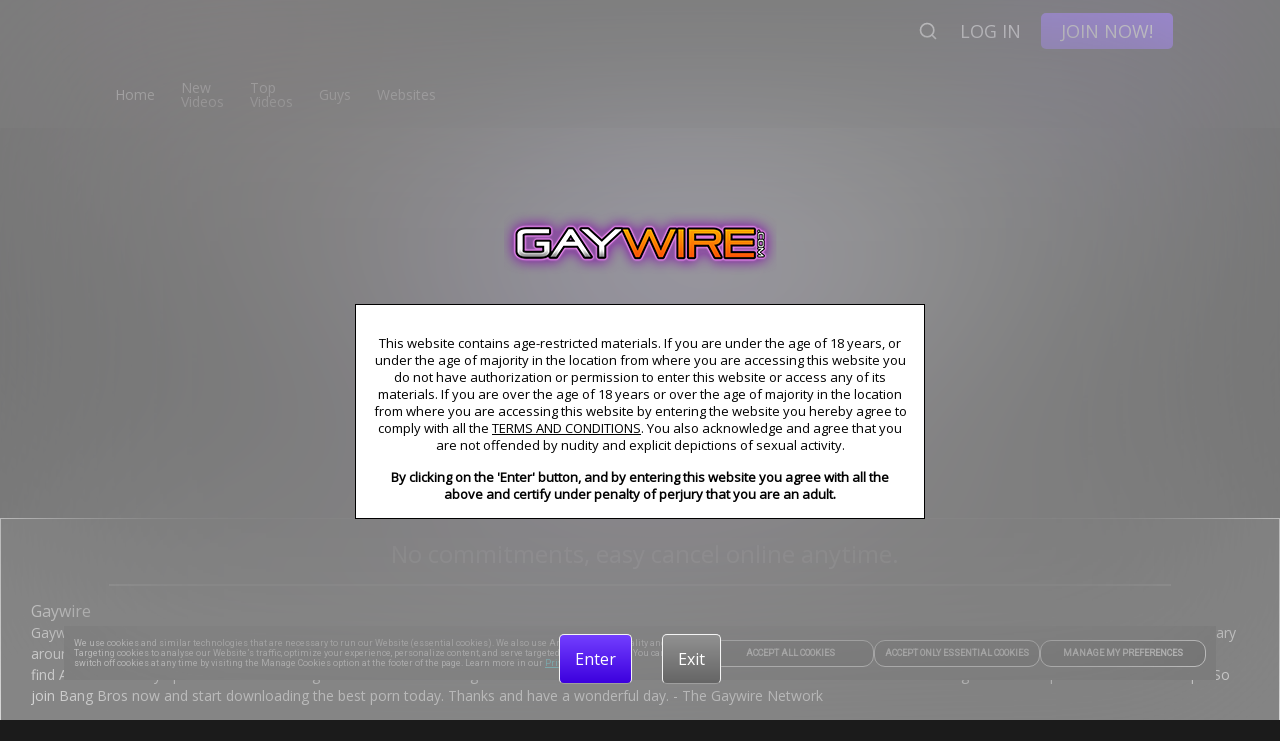

--- FILE ---
content_type: text/html; charset=utf-8
request_url: https://gaywire.com/websites/thughunter
body_size: 24184
content:
<!DOCTYPE html>
<html >
    <head>
        <meta charset="utf-8" />
          <meta name="viewport" content="width=device-width, initial-scale=1.0, maximum-scale=1.0, user-scalable=0" /> 
        <link rel="shortcut icon" href="https://images-assets-ht.project1content.com/Gaywire/Logo_Favicon/Favicon/64e3acc64d1a82.73235098.png" />
        
        
        
         
    </head>
    <body >
        <div id="root"></div>
        <script type="text/javascript" >
                       (function () {
                           window.__JUAN = {};
                           window.__JUAN.config = {"statbar":"0","debugAtlas":false,"appVersion":"5.201.2","isDev":false,"hasCsp":false,"hasCspHash":false,"instanceTimeOut":0,"appSessionIdCookie":"app_session_id","authCookie":"access_token_ma","continuitySceneCookie":"last_scene_id","disclaimerCookie":"iAgree","entryUriCookie":"entry_point","instanceDateCookie":"instance_preview","instanceDebugCookie":"instance_debug","instanceDomainCookie":"instance_domain_override","instanceIdCookie":"instance_id_override","instanceTokenCookie":"instance_token","testGroupsCookie":"testGroups","passSceneIdToJoinCookie":"SCENE_ID_CONTINUITY","gracefulDegradation":{"path":"\u002Fhome\u002Fweb1\u002Fgracefuldegradation\u002F","forceCookie":"force_graceful_degrade"},"security":{"csp":false,"hidePoweredBy":{"enabled":true,"setTo":"Juan"},"noCache":false,"hpp":true,"frameguard":{"frameguard":null}},"authApiUrl":"https:\u002F\u002Fauth-service.project1service.com","dataApiUrl":"https:\u002F\u002Fsite-api.project1service.com","rteApiUrl":"https:\u002F\u002Frte-api.project1service.com","envName":"prod","rootEnv":"prod","filter":{"apiUrl":"https:\u002F\u002Ffilter-api.project1service.com","appUrl":"https:\u002F\u002Fonefilter.project1content.com"},"oneActor":{"appUrl":"https:\u002F\u002Fone-actor.project1service.com"},"oneCommon":{"appUrl":"https:\u002F\u002Fone-common.project1service.com"},"oneMedia":{"appUrl":"https:\u002F\u002Fone-media.project1service.com"},"onePopup":{"appUrl":""},"onePurchase":{"appUrl":"https:\u002F\u002Fone-purchase.project1service.com"},"oneRelease":{"appUrl":""},"gatewayAppUrl":"https:\u002F\u002Fprobiller.rk.com","list":{"appUrl":"https:\u002F\u002Fonelist.project1content.com","ssrUrl":"https:\u002F\u002Fone-list.project1service.com"},"navigation":{"appUrl":"https:\u002F\u002Fonenavigation.project1content.com","ssrUrl":"https:\u002F\u002Fone-navigation.project1service.com","apiUrl":"https:\u002F\u002Fnavigation-api.project1service.com"},"player":{"appUrl":"https:\u002F\u002Foneplayer.project1content.com","apiUrl":"https:\u002F\u002Fvideo-player-api.project1service.com"},"oneJoin":{"bundleUrlV2":"https:\u002F\u002Fapp-assets.project1content.com\u002Fjoin\u002Findex.js"},"ga":{"trackingId":"UA-117773996-1","dimensions":{"fingerprint":"dimension1","clientId":"dimension2","userId":"dimension3"},"linkerDomains":["probiller.com"]},"shareUrls":{"facebook":"https:\u002F\u002Fwww.facebook.com\u002Fsharer\u002Fsharer.php?u=","twitter":"https:\u002F\u002Ftwitter.com\u002Fhome?status=","reddit":"https:\u002F\u002Fwww.reddit.com\u002Fsubmit?url=","tumblr":"https:\u002F\u002Fwww.tumblr.com\u002Fwidgets\u002Fshare\u002Ftool?canonicalUrl=","email":"mailto:someone@site.com?subject=Check%20This%20Out&body="},"trustedPartners":{"originUrl":"https:\u002F\u002Fa.pabbp.com\u002Fget\u002F","mobileOriginUrl":"https:\u002F\u002Fa.pabbp.com\u002Fget\u002F","adToolV2OriginUrl":"https:\u002F\u002Fads.trafficjunky.net\u002Fad7\u002Fget\u002F"},"streamate":{"performerThumbBaseUrl":"https:\u002F\u002Fm1.nsimg.net\u002Fbiopic\u002F320x240\u002F"},"writeLogs":true};
                           window.__JUAN.publicPath = "https:\u002F\u002Fapp-assets.project1content.com\u002Ftour\u002F";
                           window.__JUAN.atlasPath = "\u002F_p1cdn\u002Ftour\u002F";
                           window.__JUAN.initialState = {"client":{"appSessionId":"cc32f587-a070-509b-b4f5-0de75bde63d6","baseUrl":"https:\u002F\u002Fgaywire.com","connection":"Corporate","cookies":{"__s":"69819961-42FE72EA01BB298F6D-86990F"},"device":{"isAndroid":false,"isApple":false,"isBot":false,"isDesktop":true,"isMobile":false,"isPhone":false,"isTablet":false},"domain":"gaywire.com","geo":{"city":"Columbus","continentCode":"NA","countryCode":"US","postalCode":"43215","region":"OH"},"hasWebPSupport":true,"initUuid":null,"ip":"3.138.114.57","isInternal":false,"nodeHeaders":{"NODE-51D":"[base64]","NODE-MAXMIND":"[base64]"},"userAgent":"Mozilla\u002F5.0 (Macintosh; Intel Mac OS X 10_15_7) AppleWebKit\u002F537.36 (KHTML, like Gecko) Chrome\u002F131.0.0.0 Safari\u002F537.36; ClaudeBot\u002F1.0; +claudebot@anthropic.com)"},"cookieBanner":{"categories":[{"id":"1","name":"Essential Cookies","description":"These cookies are necessary for the Website to function and cannot be switched off in our systems as they enable core website functionality. They are used to carry out the transmission of a communication, provide you with the requested services or are set in response to actions made by you, such as setting your privacy preferences, logging in or filling in forms. You can set your browser to block these cookies, but that may cause some parts of the Website to not work properly. ","defaultChecked":"1","category_history_id":"1","cookies":{"1":{"name":"access_token_ma","description":"access_token_ma cookie description","domain":"First Party","purpose":"Is used for authorizing users.","duration":"86400","cookie_history_id":"1"},"11":{"name":"refresh_token_ma","description":"refresh_token_ma cookie description","domain":"First Party","purpose":"Is used to keep the user logged into the site.","duration":"86400","cookie_history_id":"11"},"21":{"name":"instance_token","description":"instance_token cookie description","domain":"First Party","purpose":"Is used to persist the user's site version and associated data.","duration":"86400","cookie_history_id":"21"},"31":{"name":"cb-scene","description":"cb-scene cookie description","domain":"First Party","purpose":"Is used to count the number of scenes a user has played to prevent them from watching scenes once they have reached their limit of scenes they can watch.","duration":"86400","cookie_history_id":"31"},"41":{"name":"cb-trailer","description":"cb-trailer cookie description","domain":"First Party","purpose":"Is used to count the number of trailers user has played to prevent them from watching trailers once they have reached their limit of scenes they can watch.","duration":"86400","cookie_history_id":"41"},"61":{"name":"iAgree","description":"iAgree cookie description","domain":"First Party","purpose":"Is used to track if a user has selected \"i agree\" to no longer show it to the user on later pages.","duration":"31536000","cookie_history_id":"61"},"71":{"name":"atlas_joinSubmit","description":"atlas_joinSubmit cookie description","domain":"First Party","purpose":"Is used to track and limit the join counts for any single page rendered.","duration":"60","cookie_history_id":"71"},"81":{"name":"ats","description":"ats cookie description","domain":"First Party","purpose":"Is used to store the referral site.","duration":"2592000","cookie_history_id":"81"},"91":{"name":"atss","description":"atss cookie description","domain":"First Party","purpose":"Is used to assign a unique id to a user’s session.","duration":"31536000","cookie_history_id":"91"},"101":{"name":"atsm","description":"atsm cookie description","domain":"First Party","purpose":"Is used to identify the traffic of the site.","duration":"86400","cookie_history_id":"101"},"111":{"name":"atsd","description":"atsd cookie description","domain":"First Party","purpose":"Is used to assign a unique id to identify a unique visitor","duration":"86400","cookie_history_id":"111"},"121":{"name":"atlas_debug","description":"atlas_debug cookie description","domain":"First Party","purpose":"Is used internally to help debug issues.","duration":"31536000","cookie_history_id":"121"},"131":{"name":"atstrackPiece1","description":"atstrackPiece1 cookie description","domain":"First Party","purpose":"Is used to store and track where the user came from to keep the referral ad and affiliate id.","duration":"3024000","cookie_history_id":"131"},"141":{"name":"atstrackPiece2","description":"atstrackPiece2 cookie description","domain":"First Party","purpose":"Is used to store and track where the user came from to keep the referral ad and affiliate id.","duration":"3024000","cookie_history_id":"141"},"211":{"name":"etaguid","description":"etaguid cookie description","domain":"First Party","purpose":"This cookie is used to serve ads to the user.","duration":"31536000","cookie_history_id":"211"},"251":{"name":"RNLBSERVERID","description":"RNLBSERVERID cookie description","domain":"First Party","purpose":"Is used to spread spread traffic to different servers.","duration":"31536000","cookie_history_id":"251"},"261":{"name":"LBSERVERID","description":"LBSERVERID cookie description","domain":"First Party","purpose":"Is used by the site to protect from possible attacks.","duration":"31536000","cookie_history_id":"261"},"271":{"name":"sessionid","description":"sessionid cookie description","domain":"First Party","purpose":"Is used to store the session information when being sent to a third party biller.","duration":"31536000","cookie_history_id":"271"},"281":{"name":"connect.sid","description":"connect.sid cookie description","domain":"First Party","purpose":"Is used to store the session information when being sent to a third party biller.","duration":"3600","cookie_history_id":"281"},"291":{"name":"__s","description":"__s cookie description","domain":"First Party","purpose":"Is used for security tracking and preventing fraud.","duration":"31536000","cookie_history_id":"291"},"411":{"name":"cookieConsent","description":"cookieConsent cookie description","domain":"First Party","purpose":"It logs user's cookie preference choice.","duration":"15552000","cookie_history_id":"411"},"421":{"name":"sl_google","description":"sl_google cookie description","domain":"First Party","purpose":"Is used to store and pass the google account of the user to be used for the google sign in process.","duration":"86400","cookie_history_id":"421"},"451":{"name":"initialUrl","description":"initialUrl cookie description","domain":"First Party","purpose":"Is used to correctly redirect the user once they log in.","duration":"31536000","cookie_history_id":"451"},"461":{"name":"apt_visited","description":"apt_visited cookie description","domain":"First Party","purpose":"Is used to show the safe for work pages for users that have not verified their age.","duration":"31536000","cookie_history_id":"461"},"481":{"name":"_grecaptcha","description":"_grecaptcha cookie description","domain":"First Party","purpose":"Is used for reCAPTCHA to make an assessment if the traffic to the site is legitimate or malicious","duration":"31536000","cookie_history_id":"481"},"531":{"name":"atlasData","description":"AtlasData cookie description","domain":"First Party","purpose":"Is used to maintain the users information if they are redirected to 3rd party applications in the middle of the join flow.","duration":"31536000","cookie_history_id":"531"},"561":{"name":"csam_cr_form","description":"csam_cr_form cookie description","domain":"First Party","purpose":"Is used to store the URLs for the CSAM content removal form.","duration":"31536000","cookie_history_id":"561"},"571":{"name":"tracking","description":"tracking cookie description","domain":"First Party","purpose":"Is used to preserve certain values that are needed for the join process.","duration":"31536000","cookie_history_id":"571"},"581":{"name":"logout","description":"logout cookie description","domain":"First Party","purpose":"Is used to redirect the user to the logout page once they logout from the site.","duration":"31536000","cookie_history_id":"581"}}},{"id":"11","name":"Functional Cookies","description":"These cookies are set to implement additional functionalities and\u002For to enhance features and website performance, improving your experience on the Website. This type of cookies allows us to recognize you when you return to the Website and to remember, for example, your choice of language and your preferences such as your region.","defaultChecked":"0","category_history_id":"11","cookies":{"51":{"name":"last_scene_id","description":"last_scene_id cookie description","domain":"First Party","purpose":"Is used for scene continuity, storing the last viewed scene to the user to be redirected to that scene once they join\u002Flogin.","duration":"31536000","cookie_history_id":"51"},"301":{"name":"form_values","description":"form_values cookie description","domain":"First Party","purpose":"Is used to store certain user values (email, username, firstname, lastname, zipCode, country code) during the join process in case the user leaves and then comes back.","duration":"31536000","cookie_history_id":"301"},"311":{"name":"goals","description":"goals cookie description","domain":"Third Party","purpose":"Is used to store and track the payment site id of the user.","duration":"31536000","cookie_history_id":"311"},"321":{"name":"tj_UUID","description":"tj_UUID cookie description","domain":"First Party","purpose":"Is used to serve Ads to the User.","duration":"1296000","cookie_history_id":"321"},"331":{"name":"tj_UUID_v2","description":"tj_UUID_v2 cookie description","domain":"First Party","purpose":"Is used to serve Ads to the User.","duration":"1296000","cookie_history_id":"331"},"591":{"name":"banner","description":"banner cookie description","domain":"First Party","purpose":"Is used to show certain banner types to the user.","duration":"31536000","cookie_history_id":"591"},"601":{"name":"prejoin","description":"prejoin cookie description","domain":"First Party","purpose":"Is used in the prejoin form to retain the username and email that users have entered so the user doesn't have to enter it again.","duration":"31536000","cookie_history_id":"601"},"611":{"name":"release","description":"release cookie description","domain":"First Party","purpose":"Is used by the player to determine if the timeline is expandable.","duration":"31536000","cookie_history_id":"611"},"621":{"name":"sceneContinuity","description":"sceneContinuity cookie description","domain":"First Party","purpose":"Is used to ensure that the user is directed to the same scene page they were viewing once they join and log into the site.","duration":"31536000","cookie_history_id":"621"},"651":{"name":"sessId","description":"sessId cookie description","domain":"First Party","purpose":"Is used for preventing unEssential Cookies duplicate queries between the drawer and the payment gateway.","duration":"31536000","cookie_history_id":"651"}}},{"id":"21","name":"Analytics Cookies","description":"These cookies allow us to recognize and count the number of users and to see how you use and explore the Website. For example, they allow us to carry out statistical analysis of page use, interactions, and paths you take through the Website to improve its performance. We use Google as a service provider to collect and analyze information about how you use the Website, including by collecting website activity data through first-party cookies set by our domains, and third-party cookies set by Google. ","defaultChecked":"0","category_history_id":"21","cookies":{"151":{"name":"_ga","description":"_ga cookie description","domain":"First Party","purpose":"Is set by Google Analytics Cookies and is used to distinguish unique users by assigning a randomly generated number as a client identifier.","duration":"3024000","cookie_history_id":"151"},"161":{"name":"_gat","description":"_gat cookie description","domain":"First Party","purpose":"s used to throttle the request rate - limiting the collection of data on high traffic sites","duration":"86400","cookie_history_id":"161"},"171":{"name":"_gid","description":"_gid cookie description","domain":"First Party","purpose":"Is set by Google Analytics Cookies and is used to distinguish unique users by assigning a randomly generated number as a client identifier.","duration":"86400","cookie_history_id":"171"},"181":{"name":"_ga_\u003Cwpid\u003E","description":"_ga_\u003Cwpid\u003E cookie description","domain":"First Party","purpose":"Is set by Google Analytics Cookies and is used to distinguish unique users by assigning a randomly generated number as a client identifier","duration":"31536000","cookie_history_id":"181"},"191":{"name":"_gat_instanceTracker","description":"_gat_instanceTracker cookie description","domain":"First Party","purpose":"Is used to throttle the request rate - limiting the collection of data on high traffic sites.","duration":"60","cookie_history_id":"191"},"201":{"name":"_gat_secondTracker","description":"_gat_secondTracker cookie description","domain":"First Party","purpose":"Is used to throttle the request rate - limiting the collection of data on high traffic sites.","duration":"60","cookie_history_id":"201"},"221":{"name":"d_uid","description":"d_uid cookie description","domain":"First Party","purpose":"Is used for Analytics Cookies purposes","duration":"2592000","cookie_history_id":"221"},"231":{"name":"d_uidb","description":"d_uidb cookie description","domain":"First Party","purpose":"Is used for Analytics Cookies purposes","duration":"2592000","cookie_history_id":"231"},"241":{"name":"d_fs","description":"d_fs cookie description","domain":"First Party","purpose":"Is used for Analytics Cookies purposes","duration":"31536000","cookie_history_id":"241"},"341":{"name":"vjs-analytics","description":"vjs-Analytics Cookies cookie description","domain":"First Party","purpose":"Is used for Analytics Cookies purposes","duration":"86400","cookie_history_id":"341"},"361":{"name":"HSID","description":"HSID cookie description","domain":"Third Party","purpose":"Is used as a security cookie to confirm visitor authenticity, prevent fraudulent use of login data and protect user data from unauthorized access.","duration":"31536000","cookie_history_id":"361"},"371":{"name":"SIDCC","description":"SIDCC cookie description","domain":"Third Party","purpose":"Is set by Google and is used to protect users' data from unauthorized access.","duration":"31536000","cookie_history_id":"371"},"381":{"name":"SSID","description":"SSID cookie description","domain":"Third Party","purpose":"Is used to provide ad delivery or retargeting.","duration":"31536000","cookie_history_id":"381"},"391":{"name":"SID","description":"SID cookie description","domain":"Third Party","purpose":"Is used to provide ad delivery or retargeting, and fraud prevention.","duration":"31536000","cookie_history_id":"391"},"401":{"name":"APISID","description":"APISID cookie description","domain":"Third Party","purpose":"Is used to store user preferences and information when viewing pages with Google maps on them.","duration":"31536000","cookie_history_id":"401"},"431":{"name":"bs","description":"bs cookie description","domain":"First Party","purpose":"Is used for Analytics Cookies purposes","duration":"86400","cookie_history_id":"431"},"441":{"name":"_m","description":"_m cookie description","domain":"First Party","purpose":"Is used for Analytics Cookies purposes","duration":"31536000","cookie_history_id":"441"},"471":{"name":"a2cid","description":"a2cid cookie description","domain":"First Party","purpose":"Is used for Analytics Cookies purposes for pixel tracking.","duration":"600","cookie_history_id":"471"},"491":{"name":"lscache-is","description":"lscache-is cookie description","domain":"First Party","purpose":"Is used for Analytics Cookies purposes.","duration":"31536000","cookie_history_id":"491"},"501":{"name":"ld:","description":"ld: cookie description","domain":"First Party","purpose":"Is used for an internal tool for Analytics Cookies purposes.","duration":"31536000","cookie_history_id":"501"},"511":{"name":"pa","description":"pa cookie description","domain":"Third Party","purpose":"Is used for Analytics Cookies purposes. by using Real User Monitoring to track visitors on our website.","duration":"31536000","cookie_history_id":"511"},"521":{"name":"pa_enable","description":"pa_enable cookie description","domain":"Third Party","purpose":"Is used for Analytics Cookies purposes. by using Real User Monitoring to track visitors on our website.","duration":"31536000","cookie_history_id":"521"},"541":{"name":"Referrer-Page-Type","description":"Referrer-Page-Type cookie description","domain":"First Party","purpose":"Is used for Analytics Cookies purposes by storing the previous page the user was on.","duration":"31536000","cookie_history_id":"541"},"551":{"name":"Referrer-Page-Parameters","description":"Referrer-Page-Parameters cookie description","domain":"First Party","purpose":"Is used for Analytics Cookies purposes by storing the previous page the user was on.","duration":"31536000","cookie_history_id":"551"},"641":{"name":"dmp","description":"dmp cookie description","domain":"First Party","purpose":"Is used for Analytics Cookies purposes","duration":"31536000","cookie_history_id":"641"},"661":{"name":"slfp","description":"slfp cookie description","domain":"Third Party","purpose":"Is used for Analytics Cookies purposes for pixel tracking.","duration":"2592000","cookie_history_id":"661"}}},{"id":"31","name":"Targeting Cookies","description":"These cookies record your visits on the Website, the pages you visit and the links you follow to enable us to make the Website more relevant to your interests and to help us serve ads that might be of interest to you. We and our advertising partners set these cookies to provide behavioral advertising and re-marketing analytical data. If you choose to disable this type of cookies, you might still see advertisements, but they will not be tailored to your interests.","defaultChecked":"0","category_history_id":"31","cookies":{"351":{"name":"player_iteration","description":"player_iteration cookie description","domain":"First Party","purpose":"Is used to track the amount of times the user watches scenes to determine when to play an add.","duration":"86400","cookie_history_id":"351"},"631":{"name":"addsTracking","description":"addsTracking cookie description","domain":"First Party","purpose":"Is used to track ads that the user saw on the player page.","duration":"31536000","cookie_history_id":"631"},"671":{"name":"blue-tag.min.js","description":"blue-tag.min.js cookie description","domain":"Third Party","purpose":"This cookie is used to help target certain elements on the site.","duration":"15552000","cookie_history_id":"671"},"673":{"name":"remarket-data","description":"remarket-data cookie description","domain":"Third Party","purpose":"This cookie is used to ensure that the same user’s information is not captured multiple times. It stores general details such as the user’s IP address, User-Agent, timestamp, and time zone.","duration":"604800","cookie_history_id":"673"},"675":{"name":"rtg_usr","description":"Is used for retargeting purposes for pixel tracking.","domain":"Third Party","purpose":"Is used for retargeting purposes for pixel tracking.","duration":"2592000","cookie_history_id":"675"}}}],"version":"8","allowedList":[]}};
                           window.__JUAN.rawInstance = {"id":267461,"siteId":3071,"type":"tour","name":"PC_Gaywire_Default_SFW","description":"SFW Default instance for Gaywire.com","gatewayInstanceId":4021,"useNewGateway":false,"storeId":null,"isMarketplace":true,"isForexActive":true,"isArchived":false,"variables":[{"name":"404_IMAGE_MO","type":"asset","value":"https:\u002F\u002Fimages-assets-ht.project1content.com\u002FGaywire\u002FTour\u002F404\u002F64e7837aed0148.34768247.jpg"},{"name":"404_IMAGE_PC","type":"asset","value":"https:\u002F\u002Fimages-assets-ht.project1content.com\u002FGaywire\u002FTour\u002F404\u002F64e7837b3c4c21.84631685.jpg"},{"name":"AFFILIATE_URL","type":"url","value":"https:\u002F\u002Fwww.adultforce.com"},{"name":"BAD_LOGIN_URL","type":"url","value":"https:\u002F\u002Fwww.gaywire.com\u002Fbadlogin?ats=ats=eyJhIjo5NTM2LCJjIjo2MTMxMjAwOSwibiI6MTM3LCJzIjo3MDYsImUiOjEwNzU0LCJwIjozfQ=="},{"name":"CANCELATION_URL","type":"url","value":"https:\u002F\u002Fwww.gaywire.com\u002Flegal\u002Ftos#cancel"},{"name":"CANCELLATION_POLICY_URL","type":"url","value":"https:\u002F\u002Fwww.gaywire.com\u002Flegal\u002Ftos#cancel"},{"name":"CRR_SUPPORT","type":"string","value":"support@probiller.com"},{"name":"DISCLAIMER_EXIT_URL","type":"url","value":"https:\u002F\u002Fwww.google.com\u002F"},{"name":"DISCLAIMER_PARAGRAPH_1","type":"string","value":"This website contains age-restricted materials. If you are under the age of 18 years, or under the age of majority in the location from where you are accessing this website you do not have authorization or permission to enter this website or access any of its materials. If you are over the age of 18 years or over the age of majority in the location from where you are accessing this website by entering the website you hereby agree to comply with all the \u003Ca href='https:\u002F\u002Fwww.gaywire.com\u002Flegal\u002Ftos' target='_blank' rel='nofollow'\u003ETERMS AND CONDITIONS\u003C\u002Fa\u003E. You also acknowledge and agree that you are not offended by nudity and explicit depictions of sexual activity."},{"name":"DISCLAIMER_PARAGRAPH_2","type":"string","value":"\u003Cb\u003EBy clicking on the 'Enter' button, and by entering this website you agree with all the above and certify under penalty of perjury that you are an adult.\u003C\u002Fb\u003E"},{"name":"FTP_TOUR_BADLOGIN_LOGO","type":"url","value":"https:\u002F\u002Fstatic-landing-assets.project1content.com\u002FP1TOUR\u002FGaywire\u002Fgw_default_v0\u002Fbadlogin\u002Flogo.png"},{"name":"FTP_TOUR_MO_BADLOGIN_LOGIN_ICON","type":"url","value":"https:\u002F\u002Fstatic-landing-assets.project1content.com\u002FP1TOUR\u002FGaywire\u002Fgw_default_v0\u002Fbadlogin\u002Fmo-login_white.png"},{"name":"FTP_TOUR_MO_BADLOGIN_UNAUTHORIZED","type":"url","value":"https:\u002F\u002Fstatic-landing-assets.project1content.com\u002FP1TOUR\u002FGaywire\u002Fgw_default_v0\u002Fbadlogin\u002Fmo_unauthorized.png"},{"name":"FTP_TOUR_PC_BADLOGIN_TRY_AGAIN","type":"url","value":"https:\u002F\u002Fstatic-landing-assets.project1content.com\u002FP1TOUR\u002FGaywire\u002Fgw_default_v0\u002Fbadlogin\u002Fpc_tryagain.png"},{"name":"FTP_TOUR_PC_BADLOGIN_UNAUTHORIZED","type":"url","value":"https:\u002F\u002Fstatic-landing-assets.project1content.com\u002FP1TOUR\u002FGaywire\u002Fgw_default_v0\u002Fbadlogin\u002Fpc_unauthorized.png"},{"name":"INQUIRY_TEXT","type":"string","value":"Gaywire trademarks and logos are trademarks owned by Sonesta Limited S.R.O. used under license by Aylo Premium Ltd."},{"name":"INQUIRY_TEXT_BAIT_BUS","type":"string","value":"Gaywire trademarks and logos are trademarks owned by Sonesta Limited S.R.O. used under license by Aylo Premium Ltd."},{"name":"JOIN","type":"string","value":"\u002Fjoin"},{"name":"JOIN_URL","type":"string","value":"\u002Fjoin"},{"name":"LEGACY_MEMBERS_URL","type":"url","value":"https:\u002F\u002Fmembers.gaywire.com\u002Flogin"},{"name":"LEGAL_DISCLAIMER_TEXT","type":"string","value":"All models appearing on this website are 18 years or older. For more information, please read our  \u003Ca href='https:\u002F\u002Fiprosupport.com\u002F2257'\u003E2257 statement page\u003C\u002Fa\u003E 18 U.S.C. § 2257 Record Keeping Requirements Compliance Statement. By entering this site, you swear that you are of legal age in your area to view adult material and that you wish to view such material. All images on this site as well as the site itself is Copyright Sonesta Media, S.R.O. All Rights Reserved. Please visit our Authorized Payment Processors \u003Ca href='https:\u002F\u002Fsecure.vend-o.com\u002Fcustomers\u002Fprofile\u002Flogin\u002F'\u003EVendo\u003C\u002Fa\u003E \u003Ca href='https:\u002F\u002Fcs.segpay.com\u002F'\u003ESegpay\u003C\u002Fa\u003E."},{"name":"LEGAL_DISCLAIMER_TEXT_BAIT_BUS","type":"string","value":"All models appearing on this website are 18 years or older. For more information, please read our  \u003Ca href='https:\u002F\u002Fiprosupport.com\u002F2257'\u003E2257 statement page\u003C\u002Fa\u003E 18 U.S.C. § 2257 Record Keeping Requirements Compliance Statement. By entering this site, you swear that you are of legal age in your area to view adult material and that you wish to view such material. All images on this site as well as the site itself is Copyright Sonesta Media, S.R.O. All Rights Reserved. Please visit our Authorized Payment Processors \u003Ca href='https:\u002F\u002Fsecure.vend-o.com\u002Fcustomers\u002Fprofile\u002Flogin\u002F'\u003EVendo\u003C\u002Fa\u003E \u003Ca href='https:\u002F\u002Fcs.segpay.com\u002F'\u003ESegpay\u003C\u002Fa\u003E."},{"name":"LOGIN","type":"url","value":"https:\u002F\u002Fsite-ma.gaywire.com\u002F"},{"name":"LOGIN_URL","type":"url","value":"https:\u002F\u002Fsite-ma.gaywire.com\u002F"},{"name":"LOGO","type":"asset","value":"https:\u002F\u002Fimages-assets-ht.project1content.com\u002FGaywire\u002FLogo_Favicon\u002F64e39d3ed8e619.90520508.png"},{"name":"LOYALTYTOS_LABEL","type":"string","value":"Loyalty & Rewards Program Terms & Conditions"},{"name":"LOYALTYTOS_URL","type":"string","value":"https:\u002F\u002Fwww.gaywire.com\u002Flegal\u002Floyaltytos"},{"name":"MARKETING_TEXT","type":"string","value":"© Copyright 2026 – Sonesta Media, S.R.O., all rights reserved."},{"name":"MARKETING_TEXT_BAIT_BUS","type":"string","value":"© Copyright 2026 – Sonesta Media, S.R.O., all rights reserved."},{"name":"MA_APPROVAL_CC_STATEMENT_DESCRIPTOR","type":"string","value":"IPROSUPPORT.COM 877-396-2298 or BVNSUPPORT.COM 888-485-4339"},{"name":"MA_EXPIRED_CATFISH_MO","type":"asset","value":"https:\u002F\u002Fimages-assets-ht.project1content.com\u002FGaywire\u002FMA\u002FCatfish\u002FExpired\u002F64efa45ed54302.72979177.png"},{"name":"MA_EXPIRED_CATFISH_N_COCKBLOCK_URL","type":"url","value":"\u002Fproduct-page\u002F11631"},{"name":"MA_EXPIRED_CATFISH_PC","type":"asset","value":"https:\u002F\u002Fimages-assets-ht.project1content.com\u002FGaywire\u002FMA\u002FCatfish\u002FExpired\u002F64efa45ed57ff4.10505842.png"},{"name":"MA_EXPIRED_COCKBLOCK_MO","type":"asset","value":"https:\u002F\u002Fimages-assets-ht.project1content.com\u002FGaywire\u002FMA\u002FCockBlock\u002FExpired\u002F64efa43e7bfee2.84787219.jpg"},{"name":"MA_EXPIRED_COCKBLOCK_PC","type":"asset","value":"https:\u002F\u002Fimages-assets-ht.project1content.com\u002FGaywire\u002FMA\u002FCockBlock\u002FExpired\u002F64efa43e858946.52699416.jpg"},{"name":"MA_TRIAL_CATFISH_MO","type":"asset","value":"https:\u002F\u002Fimages-assets-ht.project1content.com\u002FGaywire\u002FMA\u002FCatfish\u002FTrial\u002F64efa458e10346.53092457.png"},{"name":"MA_TRIAL_CATFISH_N_COCKBLOCK_URL","type":"url","value":"\u002Fproduct-page\u002F11621"},{"name":"MA_TRIAL_CATFISH_PC","type":"asset","value":"https:\u002F\u002Fimages-assets-ht.project1content.com\u002FGaywire\u002FMA\u002FCatfish\u002FTrial\u002F64efa458e0b832.57222960.png"},{"name":"MA_TRIAL_COCKBLOCK_MO","type":"asset","value":"https:\u002F\u002Fimages-assets-ht.project1content.com\u002FGaywire\u002FMA\u002FCockBlock\u002FTrial\u002F64ef9f1e9c8558.15532719.jpg"},{"name":"MA_TRIAL_COCKBLOCK_PC","type":"asset","value":"https:\u002F\u002Fimages-assets-ht.project1content.com\u002FGaywire\u002FMA\u002FCockBlock\u002FTrial\u002F64ef9f1eaed5e0.91707295.jpg"},{"name":"MODELING_OPPORTUNITIES_URL","type":"url","value":"https:\u002F\u002Fvenetianproductions.com\u002F"},{"name":"PRIVACY_POLICY_URL","type":"url","value":"https:\u002F\u002Fwww.gaywire.com\u002Flegal\u002Fprivacy"},{"name":"PROBILLER_TEXT","type":"string","value":"We use Probiller as our trusted biller"},{"name":"REPORT_SPAM","type":"url","value":"https:\u002F\u002Fiprosupport.com\u002F"},{"name":"RTA","type":"asset","value":"https:\u002F\u002Fimages-assets-ht.project1content.com\u002F5e9845115bf501.55618659.jpg"},{"name":"SUPPORT_NONUS","type":"string","value":"SUPPORT"},{"name":"SUPPORT_URL","type":"url","value":"https:\u002F\u002Fsupport.gaywire.com\u002F"},{"name":"SUPPORT_US","type":"string","value":"SUPPORT"},{"name":"TERMS_AND_CONDITIONS","type":"string","value":"TERMS AND CONDITIONS"},{"name":"TERMS_OF_SERVICE_URL","type":"url","value":"https:\u002F\u002Fwww.gaywire.com\u002Flegal\u002Ftos"},{"name":"TOUR_LOGIN_URL","type":"string","value":"\u002Flogin"},{"name":"TOUR_MO_LOGO","type":"asset","value":"https:\u002F\u002Fimages-assets-ht.project1content.com\u002FBangBros\u002FLogo\u002FTour\u002F647e469f859474.83534213.png"},{"name":"TOUR_PC_LOGO","type":"asset","value":"https:\u002F\u002Fimages-assets-ht.project1content.com\u002FBangBros\u002FGateway\u002F646cd8474f32f9.85160974.png"},{"name":"VIRTUAL_REALITY_PORN_URL","type":"url","value":"https:\u002F\u002Fvirtualporn.com\u002F"}],"contentFilter":{"brandId":null,"collectionId":null,"tagId":null,"actorId":null,"groupId":{"include":[11661],"exclude":[]}},"routeListId":1701,"isMgpg":true,"isSfw":true,"instanceVariables":[],"instanceRules":{"canDownloadBts":true,"canDownloadGallery":true,"canDownloadMovie":true,"canDownloadScene":true,"canDownloadTrailer":true,"canPlayBts":true,"canViewGallery":true,"canPlayMovie":true,"canPlayScene":true,"canPlayTrailer":true,"canListComments":true,"canAddComment":true,"canLikeActor":true,"canLikeBts":true,"canLikeCollection":true,"canLikeGallery":true,"canLikeMovie":true,"canLikeScene":true,"canLikeSeries":true,"canLikeTag":true,"canLikeTrailer":true,"canViewHistory":true,"canAddFavorite":true,"canAddWatchlater":true},"upcomingRules":{"isEnabled":false,"isUnlocked":false,"releaseLimit":0,"playableCount":0,"badgeText":""},"instanceConfigs":[{"name":"addOnConfig","value":"{}"},{"name":"ageGatingConfig","value":"{\"enableAgeGatingOverlay\":false}"},{"name":"atlasConfig","value":"{\"enabled\":true}"},{"name":"backofferConfig","value":"{}"},{"name":"backtotopbuttonConfig","value":"{\"showTopButton\":true,\"shouldOverrideBottomPosition\":false}"},{"name":"blacklabelConfig","value":"{\"enabled\":false}"},{"name":"contentCockblockConfig","value":"{\"scene\":{\"isEnabled\":false},\"trailer\":{\"isEnabled\":false}}"},{"name":"contentDisplayOptionsConfig","value":"{\"showHeader\":false,\"showTitle\":true,\"showDate\":true,\"showSite\":true,\"shortNameOption\":\"collection\",\"showSecondaryContentShortNameOption\":false,\"showInteractions\":true,\"showPopularity\":false,\"actions\":{\"showAddToFavorites\":false,\"showWatchLater\":false},\"player\":{\"showGallery\":true,\"showTrailer\":true},\"talent\":{\"gendersOfModelsToShow\":[\"female\",\"male\",\"other\"],\"genderPriority\":\"female\",\"showFirstNamesOnly\":false}}"},{"name":"contentFilterConfig","value":"{\"groupId\":{\"include\":[11661]}}"},{"name":"customLogoutIframeConfig","value":"{}"},{"name":"customLogoutLoginConfig","value":"{}"},{"name":"darkDistrictConfig","value":"{\"sexualOrientation\":\"straight\",\"showAllowRecommendations\":false}"},{"name":"downloadConfig","value":"{\"gallery\":1,\"trailer\":1,\"scene\":1,\"bts\":1}"},{"name":"failedLoginAttemptsConfig","value":"{}"},{"name":"flirt4FreeConfig","value":"{}"},{"name":"gatewayDomainsConfig","value":"{\"paymentService\":\"mgpg\",\"useP1GatewayV2\":true,\"gatewayInstanceId\":4021,\"isLegacyEnabled\":false,\"maDomainProtocol\":\"https:\u002F\u002F\",\"maDomain\":\"site-ma.gaywire.com\"}"},{"name":"languageSelectConfig","value":"{\"languageSelected\":\"en\"}"},{"name":"legalLinksConfig","value":"{}"},{"name":"listConfig","value":"{\"history\":false,\"favorite\":1,\"watchLater\":1}"},{"name":"marketplaceStoreConfig","value":"{}"},{"name":"metaTagsConfig","value":"{\"robots\":\"noindex, follow\",\"canonical\":{\"options\":{\"singularFilter\":false}},\"metaTags\":{\"metaTitle\":\"Gaywire\"}}"},{"name":"mgpgConfig","value":"{\"isMgpg\":true}"},{"name":"microtransactionConfig","value":"{}"},{"name":"navigationConfig","value":"{\"desktop\":{\"path\":\"home\"},\"mobile\":{\"path\":\"home\"}}"},{"name":"pixelTrackingConfig","value":"{\"isEnabled\":false,\"hasThirdPartyTracking\":false}"},{"name":"playbackConfig","value":"{\"upcomingScenes\":false,\"hasTourContinuity\":false,\"groupIds\":\"\",\"collectionIds\":\"\",\"tagIds\":\"\",\"hasSceneTourContinuity\":false,\"hasCollectionIdContinuity\":false,\"avatar\":\"\",\"logHistory\":0,\"showTimeline\":true,\"expandTimeline\":true,\"disablePictureOnPicture\":false,\"allowFlagContent\":false,\"gallery\":false,\"scene\":false,\"trailer\":true,\"bts\":false,\"comments\":1,\"likes\":1,\"model\":1,\"sceneDetails\":0}"},{"name":"pppConfig","value":"{\"showPostlogin\":false,\"showBar\":false,\"showPromo\":false}"},{"name":"previewConfig","value":"{\"images\":{\"enabled\":true},\"video\":{\"enabled\":true},\"priority\":\"video\",\"disableOverlay\":false}"},{"name":"probillerConfig","value":"{}"},{"name":"purchaseMembershipConfig","value":"{}"},{"name":"renderingConfig","value":"{\"enableSsr\":false}"},{"name":"rootFilesConfig","value":"{\"hasRootFile\":{\"robots.txt\":true,\"humans.txt\":false},\"robotsBody\":\"User-agent: *\",\"robots.txt\":\"{\\\"headers\\\":{\\\"Content-Type\\\":\\\"text\u002Fplain; charset=utf-8\\\"},\\\"body\\\":\\\"User-agent: *\\\"}\"}"},{"name":"routeListsConfig","value":"{\"routeLists\":1701}"},{"name":"seoAltTitleConfig","value":"{}"},{"name":"sfwConfig","value":"{\"isSfw\":true}"},{"name":"socialLinksConfig","value":"{\"includeOutlets\":{}}"},{"name":"socialLoginConfig","value":"{}"},{"name":"storefrontConfig","value":"{}"},{"name":"themeConfig","value":"{\"themeId\":\"8581\"}"}],"themeConfigs":[{"name":"colorConfig","value":"{\"primary\":\"#2857f7\",\"background\":\"#ffffff\",\"text\":\"#000000\",\"card\":\"#2857f7\",\"menuBg\":\"#dadada\"}"},{"name":"gridConfig","value":"{\"breakpoints\":{\"base\":0,\"small\":450,\"medium\":800,\"large\":1000,\"extra-large\":1300,\"huge\":1600},\"containers\":{\"small\":\"100%\",\"medium\":\"750px\",\"large\":\"975px\",\"extra-large\":\"1200px\",\"huge\":\"1500px\"},\"releasesPerRow\":{\"small\":2,\"medium\":3,\"large-up\":4,\"extra-large\":4,\"huge\":4},\"actorsPerRow\":{\"small\":2,\"medium\":3,\"large-up\":4,\"extra-large\":4,\"huge\":6},\"size\":12,\"gutter\":\"15px\"}"},{"name":"assetsConfig","value":"{\"logo\":\"http:\u002F\u002Fcdn.hw.assets.realitykings.com\u002FRk\u002FBase\u002FMa\u002Fassets\u002Fimg\u002Fcomponents\u002Fheader\u002Flogo-bare2.png\",\"imageRatios\":{\"actorList\":\"0.625\",\"actorProfile\":\"0.75\",\"sceneList\":\"1.5\"}}"}],"structures":[{"id":5815981,"parentId":null,"status":"enabled","structure":"{\"id\":1,\"parentId\":null,\"nodeName\":\"Container\",\"attributes\":{\"_id\":\"Container\"},\"siblings\":[],\"children\":[{\"id\":62876092981,\"parentId\":1,\"children\":[],\"attributes\":{\"_id\":\"Children\"},\"nodeName\":\"Children\",\"siblings\":[]}]}","type":"layout","name":"Blank","instance":null,"blocks":[],"accountV2Blocks":[],"playerBlocks":[],"joinAppBlocks":[],"joinApp2Blocks":[],"filterV2Blocks":[],"navigationBlocks":[],"purchaseDrawerV3Blocks":[],"rteV3Blocks":[],"structureConfigs":[],"parentStructure":null,"children":null},{"id":5815991,"parentId":null,"status":"enabled","structure":"{\"id\":1,\"parentId\":null,\"nodeName\":\"Container\",\"attributes\":{\"_id\":\"Container\"},\"siblings\":[],\"children\":[{\"id\":50240798195,\"parentId\":1,\"children\":[{\"id\":81945999600,\"parentId\":50240798195,\"children\":[{\"id\":28932454555,\"parentId\":81945999600,\"children\":[],\"siblings\":[],\"nodeName\":\"NavigationBlock\",\"navigationBlockId\":\"9d9d0060-41f1-11ee-adb1-8f19aa71b547\"}],\"siblings\":[],\"nodeName\":\"Column\",\"attributes\":{\"_id\":\"Column\"}}],\"siblings\":[39001004818,66478224662,92401890097],\"nodeName\":\"Row\",\"attributes\":{\"_id\":\"Row\"}},{\"id\":39001004818,\"parentId\":1,\"children\":[],\"attributes\":{\"_id\":\"Children\"},\"nodeName\":\"Children\",\"siblings\":[50240798195,66478224662,92401890097]},{\"id\":66478224662,\"parentId\":1,\"children\":[{\"id\":90324308739,\"parentId\":66478224662,\"children\":[{\"id\":19064472025,\"parentId\":90324308739,\"children\":[],\"siblings\":[],\"nodeName\":\"FooterBlock\",\"attributes\":{\"_id\":\"FooterBlock\",\"title\":\"Footer\",\"textAlign\":\"center\",\"desktopFooterLinks\":[{\"shouldOpenNewTab\":false,\"label\":\"Home\",\"path\":\"HOME\"},{\"shouldOpenNewTab\":false,\"label\":\"Sign up\",\"path\":\"custom\",\"customPath\":\"$JOIN\"},{\"shouldOpenNewTab\":false,\"label\":\"Log in\",\"path\":\"custom\",\"customPath\":\"$LOGIN\"},{\"shouldOpenNewTab\":true,\"label\":\"Privacy Notice\",\"path\":\"custom\",\"customPath\":\"$PRIVACY_POLICY_URL\",\"isNoFollow\":true},{\"shouldOpenNewTab\":true,\"label\":\"Customer service\",\"path\":\"custom\",\"customPath\":\"$SUPPORT_URL\",\"isNoFollow\":true},{\"shouldOpenNewTab\":true,\"label\":\"Affiliate program\",\"path\":\"custom\",\"customPath\":\"$AFFILIATE_URL\",\"isNoFollow\":true},{\"shouldOpenNewTab\":true,\"label\":\"Terms and Conditions\",\"path\":\"custom\",\"customPath\":\"$TERMS_OF_SERVICE_URL\",\"isNoFollow\":true}],\"tagLine\":\"$MARKETING_TEXT\",\"inquiryText\":\"$INQUIRY_TEXT\",\"legalText\":\"$LEGAL_DISCLAIMER_TEXT\",\"customVisualAttributes\":{},\"footerLogos\":{\"probillerEnable\":true,\"probillerLink\":\"\",\"probillerText\":\"$PROBILLER_TEXT\",\"rtaEnable\":true,\"mgEnable\":true,\"rtaUrl\":\"$RTA\"},\"hasRssFeed\":false,\"hasSameLinksForMobile\":true}}],\"siblings\":[],\"nodeName\":\"Column\",\"attributes\":{\"_id\":\"Column\"}}],\"siblings\":[50240798195,39001004818,92401890097],\"nodeName\":\"Row\",\"attributes\":{\"_id\":\"Row\"}},{\"id\":92401890097,\"parentId\":1,\"children\":[],\"siblings\":[50240798195,39001004818,66478224662],\"nodeName\":\"PopupGroupBlock\",\"attributes\":{\"_id\":\"DisclaimerBlock\",\"legalTxt1\":\"$DISCLAIMER_PARAGRAPH_1\",\"legalTxt2\":\"$DISCLAIMER_PARAGRAPH_2\",\"legalTxtColor\":\"#000000\",\"legalTxtBgColor\":\"#FFFFFF\",\"legalTxtBgOpacity\":100,\"displayLogo\":true,\"overlayColor\":\"#ffffff\",\"overlayOpacity\":100,\"removeGradient\":false,\"agreeBtnTextColor\":\"#FFFFFF\",\"agreeBtnBGColor\":\"#733FFF\",\"exitBtnTextColor\":\"#FFFFFF\",\"exitBtnBGColor\":\"#919191\",\"buttonPosition\":\"within\",\"exitBtnLink\":\"$DISCLAIMER_EXIT_URL\",\"exitBtnLabel\":\"Exit\",\"agreeBtnLabel\":\"Enter\",\"mobileImageSrc\":\"https:\u002F\u002Fimages-assets-ht.project1content.com\u002FCommon_Images\u002FTransparentPNGs\u002F5b522d5c298e31.56182027.png\",\"imgSrc\":\"https:\u002F\u002Fimages-assets-ht.project1content.com\u002FCommon_Images\u002FTransparentPNGs\u002F5b522d5c298e31.56182027.png\"}}],\"type\":\"layout\",\"themeConfig\":{},\"metaTagsConfig\":\"{}\",\"isUpdated\":true}","type":"layout","name":"Default","instance":null,"blocks":[],"accountV2Blocks":[],"playerBlocks":[],"joinAppBlocks":[],"joinApp2Blocks":[],"filterV2Blocks":[],"navigationBlocks":[{"id":455351,"uuid":"9d9d0060-41f1-11ee-adb1-8f19aa71b547","structureId":5815991,"storefrontId":null,"productPageId":null,"navigationId":7341,"navigationAudienceId":null,"mobileBreakPoint":800,"misc":"{\"_id\":\"NavigationBlock\",\"folderId\":\"1271\"}"}],"purchaseDrawerV3Blocks":[],"rteV3Blocks":[],"structureConfigs":[],"parentStructure":null,"children":null},{"id":5816001,"parentId":null,"status":"enabled","structure":"{\"id\":46776863646,\"parentId\":null,\"nodeName\":\"Container\",\"attributes\":{\"_id\":\"Container\"},\"siblings\":[],\"children\":[{\"id\":2277703783,\"parentId\":46776863646,\"children\":[],\"attributes\":{\"_id\":\"Children\"},\"nodeName\":\"Children\",\"siblings\":[49170862815,35204801377]},{\"id\":49170862815,\"parentId\":46776863646,\"children\":[{\"id\":95655040608,\"parentId\":49170862815,\"children\":[{\"id\":91202466212,\"parentId\":95655040608,\"children\":[],\"siblings\":[],\"nodeName\":\"ImageBlock\",\"attributes\":{\"_id\":\"ImageBlock\",\"title\":\"\",\"src\":{\"1x\":\"https:\u002F\u002Fimages-assets-ht.project1content.com\u002FGaywire\u002FLogo_Favicon\u002F64e39d3ed8e619.90520508.png\"},\"poster\":{\"1x\":\"\"},\"mobile\":{\"autoPlay\":false,\"src\":{\"1x\":\"https:\u002F\u002Fimages-assets-ht.project1content.com\u002FGaywire\u002FLogo_Favicon\u002F64e39d3ed8e619.90520508.png\"},\"poster\":{\"1x\":\"\"}},\"autoLogin\":false,\"autoPlay\":false,\"generic\":{\"hasControls\":false},\"continuity\":{\"enableContinuity\":false}}}],\"siblings\":[],\"nodeName\":\"Column\",\"attributes\":{\"_id\":\"Column\"}}],\"siblings\":[2277703783,35204801377],\"nodeName\":\"Row\",\"attributes\":{\"_id\":\"Row\"}},{\"id\":35204801377,\"parentId\":46776863646,\"children\":[{\"id\":51102696224,\"parentId\":35204801377,\"children\":[{\"id\":36029994932,\"parentId\":51102696224,\"children\":[],\"siblings\":[],\"nodeName\":\"FooterBlock\",\"attributes\":{\"_id\":\"FooterBlock\",\"title\":\"Footer\",\"textAlign\":\"center\",\"desktopFooterLinks\":[{\"shouldOpenNewTab\":false,\"label\":\"Sign up\",\"path\":\"custom\",\"customPath\":\"$JOIN\"},{\"shouldOpenNewTab\":false,\"label\":\"Log in\",\"path\":\"custom\",\"customPath\":\"$LOGIN\"},{\"shouldOpenNewTab\":true,\"label\":\"Affiliate program\",\"path\":\"custom\",\"customPath\":\"$AFFILIATE_URL\",\"isNoFollow\":true}],\"tagLine\":\"$MARKETING_TEXT\",\"inquiryText\":\"$INQUIRY_TEXT\",\"legalText\":\"$LEGAL_DISCLAIMER_TEXT\",\"customVisualAttributes\":{},\"footerLogos\":{\"probillerEnable\":true,\"probillerLink\":\"\",\"probillerText\":\"$PROBILLER_TEXT\",\"rtaEnable\":true,\"mgEnable\":true,\"rtaUrl\":\"$RTA\"},\"hasRssFeed\":false,\"hasSameLinksForMobile\":true}}],\"siblings\":[],\"nodeName\":\"Column\",\"attributes\":{\"_id\":\"Column\"}}],\"siblings\":[2277703783,49170862815],\"nodeName\":\"Row\",\"attributes\":{\"_id\":\"Row\"}}],\"type\":\"layout\",\"themeConfig\":{},\"metaTagsConfig\":\"{}\",\"isUpdated\":true}","type":"layout","name":"Join_Layout","instance":null,"blocks":[],"accountV2Blocks":[],"playerBlocks":[],"joinAppBlocks":[],"joinApp2Blocks":[],"filterV2Blocks":[],"navigationBlocks":[],"purchaseDrawerV3Blocks":[],"rteV3Blocks":[],"structureConfigs":[],"parentStructure":null,"children":null},{"id":5816021,"parentId":5815981,"status":"enabled","structure":"{\"id\":91025594030,\"parentId\":null,\"nodeName\":\"Container\",\"attributes\":{\"_id\":\"Container\"},\"siblings\":[],\"children\":[{\"id\":46228581923,\"parentId\":91025594030,\"children\":[{\"id\":126846091,\"parentId\":46228581923,\"children\":[{\"id\":41399623451,\"parentId\":126846091,\"children\":[],\"siblings\":[],\"nodeName\":\"ImageBlock\",\"attributes\":{\"_id\":\"ImageBlock\",\"title\":\"\",\"src\":{\"1x\":\"https:\u002F\u002Fimages-assets-ht.project1content.com\u002FGaywire\u002FLogo_Favicon\u002F64e39d3ed8e619.90520508.png\"},\"poster\":{\"1x\":\"\"},\"mobile\":{\"autoPlay\":false,\"src\":{\"1x\":\"https:\u002F\u002Fimages-assets-ht.project1content.com\u002FGaywire\u002FLogo_Favicon\u002F64e39d3ed8e619.90520508.png\"},\"poster\":{\"1x\":\"\"}},\"autoLogin\":false,\"autoPlay\":false,\"generic\":{\"hasControls\":false},\"continuity\":{\"enableContinuity\":false},\"_label\":\"Logo\"}}],\"siblings\":[],\"nodeName\":\"Column\",\"attributes\":{\"_id\":\"Column\"}}],\"siblings\":[94488043724,8617841911,51357668085,1357846772],\"nodeName\":\"Row\",\"attributes\":{\"_id\":\"Row\",\"spaced\":true,\"topMargin\":\"90px\",\"bottomMargin\":\"0px\",\"aligned\":false}},{\"id\":94488043724,\"parentId\":91025594030,\"children\":[{\"id\":91079788711,\"parentId\":94488043724,\"children\":[],\"attributes\":{\"_id\":\"Column\",\"span\":{\"small-up\":12,\"medium-up\":1,\"large-up\":1,\"extra-large-up\":1,\"huge-up\":2}},\"nodeName\":\"Column\",\"siblings\":[4743338606,74525849152]},{\"id\":4743338606,\"parentId\":94488043724,\"children\":[{\"id\":51783506648,\"parentId\":4743338606,\"children\":[],\"attributes\":{\"_id\":\"Row\",\"_label\":\"Space\",\"spaced\":true,\"verticalPadding\":\"45px\",\"aligned\":false,\"topMargin\":\"10px\",\"bottomMargin\":\"45px\"},\"nodeName\":\"Row\",\"siblings\":[68205995,62937308388,35016735507]},{\"id\":68205995,\"parentId\":4743338606,\"children\":[{\"id\":46529554745,\"parentId\":68205995,\"children\":[{\"id\":88503606134,\"parentId\":46529554745,\"children\":[],\"attributes\":{\"_id\":\"ImageBlock\",\"title\":\"\",\"src\":{\"1x\":\"https:\u002F\u002Fimages-assets-ht.project1content.com\u002FBangBros\u002FBadLogin\u002F649dc8fb9b4677.83692611.png\"},\"poster\":{\"1x\":\"\"},\"mobile\":{\"autoPlay\":false,\"src\":{\"1x\":\"https:\u002F\u002Fimages-assets-ht.project1content.com\u002FBangBros\u002FBadLogin\u002F649dc8fb9b3ec8.83650606.png\"},\"poster\":{\"1x\":\"\"}},\"autoLogin\":false,\"autoPlay\":false,\"generic\":{\"hasControls\":false},\"continuity\":{\"enableContinuity\":false},\"_label\":\"UNAUTHORIZED ATTEMPT\"},\"nodeName\":\"ImageBlock\",\"siblings\":[]}],\"attributes\":{\"_id\":\"Column\",\"span\":{\"small-up\":12,\"medium-up\":9,\"large-up\":9,\"extra-large-up\":9,\"huge-up\":9}},\"nodeName\":\"Column\",\"siblings\":[33470949537]},{\"id\":33470949537,\"parentId\":68205995,\"children\":[],\"attributes\":{\"_id\":\"Column\",\"span\":{\"small-up\":12,\"medium-up\":3,\"large-up\":3,\"extra-large-up\":3,\"huge-up\":3}},\"nodeName\":\"Column\",\"siblings\":[46529554745]}],\"attributes\":{\"_id\":\"Row\"},\"nodeName\":\"Row\",\"siblings\":[51783506648,62937308388,35016735507]},{\"id\":62937308388,\"parentId\":4743338606,\"children\":[],\"attributes\":{\"_id\":\"Rte2Block\",\"rteContent\":\"[{\\\"type\\\":\\\"p\\\",\\\"children\\\":[{\\\"text\\\":\\\"Oops, seems like the username and\u002For password\\\\nyou entered isn't working.\\\",\\\"size\\\":\\\"16\\\",\\\"color\\\":\\\"#a9a9a9\\\"}]},{\\\"type\\\":\\\"p\\\",\\\"children\\\":[{\\\"text\\\":\\\"This could be due to ANY of the following reasons:\\\",\\\"size\\\":\\\"16\\\",\\\"color\\\":\\\"#a9a9a9\\\"}]},{\\\"type\\\":\\\"ul\\\",\\\"children\\\":[{\\\"type\\\":\\\"li\\\",\\\"children\\\":[{\\\"text\\\":\\\"Membership has expired\\\",\\\"size\\\":\\\"16\\\",\\\"color\\\":\\\"#a9a9a9\\\"}]},{\\\"type\\\":\\\"li\\\",\\\"children\\\":[{\\\"text\\\":\\\"Mis-typed user\u002Fpass. They are CAse SenSitiVE!\\\",\\\"size\\\":\\\"16\\\",\\\"color\\\":\\\"#a9a9a9\\\"}]},{\\\"type\\\":\\\"li\\\",\\\"children\\\":[{\\\"text\\\":\\\"A password trader site has hacked your password\\\",\\\"size\\\":\\\"16\\\",\\\"color\\\":\\\"#a9a9a9\\\"}]},{\\\"type\\\":\\\"li\\\",\\\"children\\\":[{\\\"text\\\":\\\"Any other problems please contact our Customer support at\\\",\\\"size\\\":\\\"16\\\",\\\"color\\\":\\\"#a9a9a9\\\"},{\\\"text\\\":\\\" \\\",\\\"size\\\":\\\"16\\\",\\\"color\\\":\\\"#75797c\\\"},{\\\"type\\\":\\\"link\\\",\\\"url\\\":\\\"https:\u002F\u002Fsupport.bangbros.com\\\",\\\"target\\\":\\\"_blank\\\",\\\"children\\\":[{\\\"text\\\":\\\"support.gaywire.com\\\",\\\"size\\\":\\\"16\\\",\\\"color\\\":\\\"#733fff\\\"}]},{\\\"text\\\":\\\"\\\"}]}]}]\",\"hasBackgroundColor\":false,\"hasTextColor\":true,\"hasPaddingOverride\":true,\"hasDropshadow\":false,\"contentSeparatorColor\":\"#FFFFFF\",\"hasListItemSplit\":false,\"expandCollapse\":{\"enabled\":false},\"textColor\":\"#FFFFFF\",\"padding\":\"15px 15px 15px 0px\"},\"nodeName\":\"Rte2Block\",\"siblings\":[51783506648,68205995,35016735507]},{\"id\":35016735507,\"parentId\":4743338606,\"children\":[{\"id\":6766330167,\"parentId\":35016735507,\"children\":[{\"id\":75814098627,\"parentId\":6766330167,\"children\":[],\"attributes\":{\"_id\":\"ImageBlock\",\"title\":\"\",\"src\":{\"1x\":\"https:\u002F\u002Fimages-assets-ht.project1content.com\u002FBangBros\u002FBadLogin\u002F649dcdcb2eb5f5.98577246.png\"},\"poster\":{\"1x\":\"\"},\"mobile\":{\"autoPlay\":false,\"src\":{\"1x\":\"https:\u002F\u002Fimages-assets-ht.project1content.com\u002FBangBros\u002FBadLogin\u002F649dcdcb2eb5f5.98577246.png\"},\"poster\":{\"1x\":\"\"},\"shouldOpenNewTab\":false,\"path\":\"custom\",\"url\":\"https:\u002F\u002Fsite-ma.gaywire.com\u002F\"},\"autoLogin\":false,\"autoPlay\":false,\"generic\":{\"hasControls\":false},\"continuity\":{\"enableContinuity\":false},\"path\":\"custom\",\"url\":\"https:\u002F\u002Fsite-ma.gaywire.com\u002F\",\"_label\":\"TRY AGAIN\",\"shouldOpenNewTab\":false,\"popunder\":{}},\"nodeName\":\"ImageBlock\",\"siblings\":[]}],\"attributes\":{\"_id\":\"Column\",\"span\":{\"small-up\":12,\"medium-up\":5,\"large-up\":4,\"extra-large-up\":4,\"huge-up\":4}},\"nodeName\":\"Column\",\"siblings\":[14374434554]},{\"id\":14374434554,\"parentId\":35016735507,\"children\":[],\"attributes\":{\"_id\":\"Column\",\"span\":{\"small-up\":12,\"medium-up\":7,\"large-up\":8,\"extra-large-up\":8,\"huge-up\":8}},\"nodeName\":\"Column\",\"siblings\":[6766330167]}],\"attributes\":{\"_id\":\"Row\"},\"nodeName\":\"Row\",\"siblings\":[51783506648,68205995,62937308388]}],\"attributes\":{\"_id\":\"Column\",\"span\":{\"small-up\":12,\"medium-up\":4,\"large-up\":4,\"extra-large-up\":4,\"huge-up\":3}},\"nodeName\":\"Column\",\"siblings\":[91079788711,74525849152]},{\"id\":74525849152,\"parentId\":94488043724,\"children\":[{\"id\":1600547047,\"parentId\":74525849152,\"children\":[],\"siblings\":[93601497362,54164265061],\"nodeName\":\"Row\",\"attributes\":{\"_id\":\"Row\",\"spaced\":true,\"topMargin\":\"60px\",\"bottomMargin\":\"0px\",\"aligned\":false}},{\"id\":93601497362,\"parentId\":74525849152,\"children\":[{\"id\":24405727332,\"parentId\":93601497362,\"children\":[{\"id\":62287000247,\"parentId\":24405727332,\"children\":[],\"siblings\":[],\"nodeName\":\"JoinApp2Block\",\"joinApp2BlockId\":\"d6916ad0-42a7-11ee-95f6-3b70621545b9\"}],\"siblings\":[],\"nodeName\":\"Column\",\"attributes\":{\"_id\":\"Column\"}}],\"siblings\":[1600547047,54164265061],\"nodeName\":\"Row\",\"attributes\":{\"_id\":\"Row\"}},{\"id\":54164265061,\"parentId\":74525849152,\"children\":[{\"id\":62028215012,\"parentId\":54164265061,\"children\":[{\"id\":91807389955,\"parentId\":62028215012,\"children\":[],\"siblings\":[],\"nodeName\":\"FooterBlock\",\"attributes\":{\"_id\":\"FooterBlock\",\"title\":\"Footer\",\"textAlign\":\"center\",\"desktopFooterLinks\":[{\"shouldOpenNewTab\":true,\"label\":\"Privacy\",\"path\":\"custom\",\"customPath\":\"$PRIVACY_POLICY_URL\",\"isNoFollow\":true},{\"shouldOpenNewTab\":true,\"label\":\"Customer service\",\"path\":\"custom\",\"customPath\":\"$SUPPORT_URL\",\"isNoFollow\":true},{\"shouldOpenNewTab\":false,\"label\":\"Terms and Conditions\",\"path\":\"custom\",\"customPath\":\"$TERMS_OF_SERVICE_URL\"}],\"tagLine\":\"\",\"inquiryText\":\"\",\"legalText\":\"\",\"customVisualAttributes\":{},\"footerLogos\":{\"probillerEnable\":false,\"rtaEnable\":false,\"mgEnable\":false,\"probillerLink\":\"\",\"probillerText\":\"\",\"rtaUrl\":\"\"},\"hasRssFeed\":false,\"hasSameLinksForMobile\":true}}],\"attributes\":{\"_id\":\"Column\"},\"nodeName\":\"Column\",\"siblings\":[]}],\"siblings\":[1600547047,93601497362],\"nodeName\":\"Row\",\"attributes\":{\"_id\":\"Row\"}}],\"attributes\":{\"_id\":\"Column\",\"span\":{\"small-up\":12,\"medium-up\":6,\"large-up\":6,\"extra-large-up\":6,\"huge-up\":6},\"hasAnchor\":false},\"nodeName\":\"Column\",\"siblings\":[91079788711,4743338606]}],\"attributes\":{\"_id\":\"Row\",\"spaced\":true,\"verticalPadding\":\"45px\",\"aligned\":false},\"nodeName\":\"Row\",\"siblings\":[46228581923,8617841911,51357668085,1357846772]},{\"id\":8617841911,\"parentId\":91025594030,\"children\":[{\"id\":88051146570,\"parentId\":8617841911,\"children\":[],\"attributes\":{\"_id\":\"Column\"},\"nodeName\":\"Column\",\"siblings\":[]}],\"attributes\":{\"spaced\":true,\"verticalPadding\":\"20px\",\"_id\":\"Row\"},\"nodeName\":\"Row\",\"siblings\":[46228581923,94488043724,51357668085,1357846772]},{\"id\":51357668085,\"parentId\":91025594030,\"children\":[{\"id\":71428678408,\"parentId\":51357668085,\"children\":[{\"id\":76857160842,\"parentId\":71428678408,\"children\":[],\"siblings\":[],\"nodeName\":\"ImageBlock\",\"attributes\":{\"_id\":\"ImageBlock\",\"title\":\"\",\"src\":{\"1x\":\"https:\u002F\u002Fimages-assets-ht.project1content.com\u002FGaywire\u002FLogo_Favicon\u002F64e39d3ed8e619.90520508.png\"},\"poster\":{\"1x\":\"\"},\"mobile\":{\"autoPlay\":false,\"src\":{\"1x\":\"https:\u002F\u002Fimages-assets-ht.project1content.com\u002FGaywire\u002FLogo_Favicon\u002F64e39d3ed8e619.90520508.png\"},\"poster\":{\"1x\":\"\"}},\"autoLogin\":false,\"autoPlay\":false,\"generic\":{\"hasControls\":false},\"continuity\":{\"enableContinuity\":false},\"_label\":\"Logo\"}}],\"siblings\":[],\"nodeName\":\"Column\",\"attributes\":{\"_id\":\"Column\"}}],\"siblings\":[46228581923,94488043724,8617841911,1357846772],\"nodeName\":\"Row\",\"attributes\":{\"_id\":\"Row\",\"spaced\":true,\"topMargin\":\"35px\",\"bottomMargin\":\"0px\",\"aligned\":false}},{\"id\":1357846772,\"parentId\":91025594030,\"children\":[],\"siblings\":[46228581923,94488043724,8617841911,51357668085],\"nodeName\":\"FooterBlock\",\"attributes\":{\"_id\":\"FooterBlock\",\"title\":\"Footer\",\"textAlign\":\"center\",\"tagLine\":\"$MARKETING_TEXT\",\"inquiryText\":\"$INQUIRY_TEXT\",\"legalText\":\"$LEGAL_DISCLAIMER_TEXT\",\"customVisualAttributes\":{\"linkColor\":\"\",\"linkColorOnHover\":\"\",\"businessLinkColor\":\"\",\"businessLinkColorOnHover\":\"\"},\"footerLogos\":{\"probillerEnable\":true,\"probillerLink\":\"\",\"probillerText\":\"$PROBILLER_TEXT\",\"rtaEnable\":true,\"mgEnable\":true,\"rtaUrl\":\"$RTA\"},\"hasRssFeed\":false,\"hasSameLinksForMobile\":true,\"desktopFooterLinks\":[]}}],\"type\":\"page\",\"themeConfig\":{},\"pageSkinConfig\":{\"useCustomSkin\":false,\"bgImages\":{},\"bgCover\":{\"cover\":false},\"bgPosition\":{\"sidePos\":false,\"vPos\":\"top\",\"hPos\":\"left\"},\"bgOptions\":{}},\"pageColorConfig\":{\"useCustomColors\":false,\"primary\":\"#FFA804\",\"dropdownSubMenuBackground\":\"#363433\",\"background\":\"#000000\",\"text\":\"#ACACAC\",\"card\":\"#eaf2fb\",\"menuBg\":\"#fedcba\",\"dropdownTextColor\":\"#000000\",\"blockHeaderBar\":\"#d6d6d6\",\"blockBgColor\":\"#ffffff\",\"cardTitleLinkColor\":\"#ce1f29\"},\"pageGutterConfig\":{\"usePageGutter\":false},\"metaTagsConfig\":\"{\\\"robots\\\":\\\"\\\",\\\"canonical\\\":{},\\\"metaTags\\\":{\\\"general\\\":{}}}\",\"isUpdated\":true}","type":"page","name":"badlogin","instance":null,"blocks":[],"accountV2Blocks":[],"playerBlocks":[],"joinAppBlocks":[],"joinApp2Blocks":[{"id":518971,"uuid":"d6916ad0-42a7-11ee-95f6-3b70621545b9","structureId":5816021,"storefrontId":null,"productPageId":null,"blockId":30281,"bundleId":null,"pricePackageId":null,"bundleTags":null,"misc":"{\"_id\":\"JoinApp2Block\",\"pricePackageId\":null,\"bundleId\":null,\"bundleTags\":null}"}],"filterV2Blocks":[],"navigationBlocks":[],"purchaseDrawerV3Blocks":[],"rteV3Blocks":[],"structureConfigs":[],"parentStructure":null,"children":null},{"id":5816031,"parentId":5815991,"status":"enabled","structure":"{\"id\":1,\"parentId\":null,\"nodeName\":\"Container\",\"attributes\":{\"_id\":\"Container\"},\"siblings\":[],\"children\":[{\"id\":84062466427,\"parentId\":1,\"children\":[{\"id\":14203205049,\"parentId\":84062466427,\"children\":[{\"id\":77230265467,\"parentId\":14203205049,\"children\":[],\"siblings\":[],\"nodeName\":\"ImageBlock\",\"attributes\":{\"_id\":\"ImageBlock\",\"title\":\"\",\"src\":{\"1x\":\"https:\u002F\u002Fimages-assets-ht.project1content.com\u002FGaywire\u002FTour\u002FSFW\u002FHome\u002FBanner\u002F64ee3143146b69.39779230.jpg\"},\"poster\":{\"1x\":\"\"},\"mobile\":{\"autoPlay\":false,\"src\":{\"1x\":\"https:\u002F\u002Fimages-assets-ht.project1content.com\u002FGaywire\u002FTour\u002FSFW\u002FHome\u002FBanner\u002F64ee3142c068c6.83589212.jpg\"},\"poster\":{\"1x\":\"\"},\"shouldOpenNewTab\":false,\"path\":\"custom\",\"url\":\"$JOIN\"},\"autoLogin\":false,\"autoPlay\":false,\"generic\":{\"hasControls\":false},\"continuity\":{\"enableContinuity\":false},\"shouldOpenNewTab\":false,\"path\":\"custom\",\"url\":\"$JOIN\"}}],\"siblings\":[],\"nodeName\":\"Column\",\"attributes\":{\"_id\":\"Column\"}}],\"siblings\":[41993497302,51850564688],\"nodeName\":\"Row\",\"attributes\":{\"_id\":\"Row\"}},{\"id\":41993497302,\"parentId\":1,\"children\":[{\"id\":99463727900,\"parentId\":41993497302,\"children\":[],\"siblings\":[99225102936,49660202144],\"nodeName\":\"Column\",\"attributes\":{\"_id\":\"Column\",\"hasAnchor\":false,\"span\":{\"small-up\":12,\"medium-up\":1,\"large-up\":1,\"extra-large-up\":1,\"huge-up\":1}}},{\"id\":99225102936,\"parentId\":41993497302,\"children\":[{\"id\":40464658223,\"parentId\":99225102936,\"children\":[{\"id\":96627601069,\"parentId\":40464658223,\"children\":[{\"id\":58917488209,\"parentId\":96627601069,\"children\":[],\"siblings\":[],\"nodeName\":\"ButtonBlock\",\"attributes\":{\"_id\":\"ButtonBlock\",\"label\":\"Join Now to get Full Access\",\"autoLogin\":false,\"styles\":{\"button\":{\"labelPosition\":\"center-center\",\"fontType\":\"font-primary\",\"buttonSize\":\"content\",\"buttonAlignment\":\"center\",\"backgroundColor\":\"#733fff\",\"hoverBackgroundColor\":\"#733fff\",\"color\":\"#ffffff\",\"hoverColor\":\"\",\"fontSizePc\":\"2em\",\"fontSizeMo\":\"2em\",\"fontWeightBold\":true,\"borderSize\":\"3px\",\"borderRoundness\":\"5px\",\"hoverBorderColor\":\"\",\"padding\":\"0.45em 1.5em 0.45em 1.5em\",\"spacingMultiplier\":1,\"hasBackgroundGradient\":false,\"hasDropShadow\":false,\"transitionTime\":\".3s\",\"hasGradient\":false,\"hasGradientOnHover\":false}},\"shouldOpenNewTab\":false,\"path\":\"custom\",\"url\":\"\u002Fjoin\"}}],\"siblings\":[],\"nodeName\":\"Column\",\"attributes\":{\"_id\":\"Column\"}}],\"siblings\":[49599593881,72935495754,5470314413],\"nodeName\":\"Row\",\"attributes\":{\"_id\":\"Row\",\"spaced\":true,\"topMargin\":\"20px\",\"bottomMargin\":\"0px\",\"aligned\":false}},{\"id\":49599593881,\"parentId\":99225102936,\"children\":[{\"id\":77042873623,\"parentId\":49599593881,\"children\":[{\"id\":36196824454,\"parentId\":77042873623,\"children\":[{\"id\":71032407821,\"parentId\":36196824454,\"children\":[{\"id\":90647840567,\"parentId\":71032407821,\"children\":[],\"siblings\":[],\"nodeName\":\"ButtonBlock\",\"attributes\":{\"_id\":\"ButtonBlock\",\"label\":\"Gaywire guys\",\"autoLogin\":false,\"enableCookie\":false,\"styles\":{\"button\":{\"labelPosition\":\"center-center\",\"fontType\":\"font-primary\",\"buttonSize\":\"content\",\"buttonAlignment\":\"left\",\"backgroundColor\":\"#733FFF\",\"hoverBackgroundColor\":\"#733FFF\",\"color\":\"#ffffff\",\"hoverColor\":\"#ffffff\",\"fontSizePc\":\"18px\",\"fontSizeMo\":\"18px\",\"fontWeightBold\":false,\"borderSize\":\"3px\",\"borderRoundness\":\"0.2px\",\"hoverBorderColor\":\"\",\"padding\":\"0.25em 1.5em 0.25em 1.5em\",\"spacingMultiplier\":1,\"hasBackgroundGradient\":false,\"hasDropShadow\":false,\"transitionTime\":\".3s\",\"hasGradient\":false,\"hasGradientOnHover\":false}},\"shouldOpenNewTab\":false,\"path\":\"custom\",\"url\":\"$JOIN\",\"_label\":\"Title\"}}],\"siblings\":[7502436084],\"nodeName\":\"Column\",\"attributes\":{\"_id\":\"Column\",\"hasAnchor\":false,\"span\":{\"small-up\":12,\"medium-up\":6,\"large-up\":6,\"extra-large-up\":6,\"huge-up\":6}}},{\"id\":7502436084,\"parentId\":36196824454,\"children\":[{\"id\":21591903796,\"parentId\":7502436084,\"children\":[],\"siblings\":[],\"nodeName\":\"ButtonBlock\",\"attributes\":{\"_id\":\"ButtonBlock\",\"label\":\"More Guys\",\"autoLogin\":false,\"enableCookie\":false,\"styles\":{\"button\":{\"labelPosition\":\"center-center\",\"fontType\":\"font-primary\",\"buttonSize\":\"content\",\"buttonAlignment\":\"right\",\"backgroundColor\":\"#733FFF\",\"hoverBackgroundColor\":\"#733FFF\",\"color\":\"#ffffff\",\"hoverColor\":\"#ffffff\",\"fontSizePc\":\"18px\",\"fontSizeMo\":\"18px\",\"fontWeightBold\":false,\"borderSize\":\"3px\",\"borderRoundness\":\"0.2px\",\"hoverBorderColor\":\"\",\"padding\":\"0.25em 1.5em 0.25em 1.5em\",\"spacingMultiplier\":1,\"hasBackgroundGradient\":false,\"hasDropShadow\":false,\"transitionTime\":\".3s\",\"hasGradient\":false,\"hasGradientOnHover\":false}},\"shouldOpenNewTab\":false,\"path\":\"custom\",\"url\":\"$JOIN\",\"_label\":\"More Guys\"}}],\"siblings\":[71032407821],\"nodeName\":\"Column\",\"attributes\":{\"_id\":\"Column\",\"hasAnchor\":false,\"span\":{\"small-up\":12,\"medium-up\":6,\"large-up\":6,\"extra-large-up\":6,\"huge-up\":6}}}],\"siblings\":[],\"nodeName\":\"Row\",\"attributes\":{\"_id\":\"Row\",\"spaced\":false,\"aligned\":true,\"leftPadding\":\"0px\",\"rightPadding\":\"0px\"}}],\"siblings\":[],\"nodeName\":\"Column\",\"attributes\":{\"_id\":\"Column\"}}],\"siblings\":[40464658223,72935495754,5470314413],\"nodeName\":\"Row\",\"attributes\":{\"_id\":\"Row\"}},{\"id\":72935495754,\"parentId\":99225102936,\"children\":[{\"id\":60854141062,\"parentId\":72935495754,\"children\":[{\"id\":40224595077,\"parentId\":60854141062,\"children\":[{\"id\":98456493306,\"parentId\":40224595077,\"children\":[{\"id\":24357184239,\"parentId\":98456493306,\"children\":[{\"id\":40684719870,\"parentId\":24357184239,\"children\":[],\"siblings\":[75444705382],\"nodeName\":\"ImageBlock\",\"attributes\":{\"_id\":\"ImageBlock\",\"title\":\"\",\"src\":{\"1x\":\"https:\u002F\u002Fimages-assets-ht.project1content.com\u002FGaywire\u002FTour\u002FSFW\u002FHome\u002FModels\u002F64ee312d3e4fa2.41560009.jpg\"},\"poster\":{\"1x\":\"\"},\"mobile\":{\"autoPlay\":false,\"src\":{\"1x\":\"https:\u002F\u002Fimages-assets-ht.project1content.com\u002FGaywire\u002FTour\u002FSFW\u002FHome\u002FModels\u002F64ee312d3e4fa2.41560009.jpg\"},\"poster\":{\"1x\":\"\"},\"shouldOpenNewTab\":false,\"path\":\"custom\",\"url\":\"$JOIN\"},\"autoLogin\":false,\"autoPlay\":false,\"generic\":{\"hasControls\":false},\"continuity\":{\"enableContinuity\":false},\"shouldOpenNewTab\":false,\"path\":\"custom\",\"url\":\"$JOIN\"}},{\"id\":75444705382,\"parentId\":24357184239,\"children\":[],\"siblings\":[40684719870],\"nodeName\":\"Rte2Block\",\"attributes\":{\"_id\":\"Rte2Block\",\"rteContent\":\"[{\\\"type\\\":\\\"span\\\",\\\"children\\\":[{\\\"text\\\":\\\"Atlas Grant\\\",\\\"size\\\":\\\"18\\\",\\\"color\\\":\\\"#ffffff\\\",\\\"font\\\":\\\"alt-one\\\"}]}]\",\"hasBackgroundColor\":false,\"hasTextColor\":false,\"hasPaddingOverride\":true,\"hasDropshadow\":false,\"contentSeparatorColor\":\"#FFFFFF\",\"hasListItemSplit\":true,\"expandCollapse\":{\"enabled\":false},\"backgroundColor\":\"#000\",\"padding\":\"15px 0px 0px 0px\"}}],\"siblings\":[4771156851,4401271496,86098265504,8128836485,12918395809],\"nodeName\":\"Column\",\"attributes\":{\"_id\":\"Column\",\"hasAnchor\":false,\"span\":{\"small-up\":12,\"medium-up\":2,\"large-up\":2,\"extra-large-up\":2,\"huge-up\":2}}},{\"id\":4771156851,\"parentId\":98456493306,\"children\":[{\"id\":94935896905,\"parentId\":4771156851,\"children\":[],\"siblings\":[56988518632],\"nodeName\":\"ImageBlock\",\"attributes\":{\"_id\":\"ImageBlock\",\"title\":\"\",\"src\":{\"1x\":\"https:\u002F\u002Fimages-assets-ht.project1content.com\u002FGaywire\u002FTour\u002FSFW\u002FHome\u002FModels\u002F64ee312d082737.81630191.jpg\"},\"poster\":{\"1x\":\"\"},\"mobile\":{\"autoPlay\":false,\"src\":{\"1x\":\"https:\u002F\u002Fimages-assets-ht.project1content.com\u002FGaywire\u002FTour\u002FSFW\u002FHome\u002FModels\u002F64ee312d082737.81630191.jpg\"},\"poster\":{\"1x\":\"\"},\"shouldOpenNewTab\":false,\"path\":\"custom\",\"url\":\"$JOIN\"},\"autoLogin\":false,\"autoPlay\":false,\"generic\":{\"hasControls\":false},\"continuity\":{\"enableContinuity\":false},\"shouldOpenNewTab\":false,\"path\":\"custom\",\"url\":\"$JOIN\"}},{\"id\":56988518632,\"parentId\":4771156851,\"children\":[],\"siblings\":[94935896905],\"nodeName\":\"Rte2Block\",\"attributes\":{\"_id\":\"Rte2Block\",\"rteContent\":\"[{\\\"type\\\":\\\"span\\\",\\\"children\\\":[{\\\"text\\\":\\\"Caleb Moreton\\\",\\\"size\\\":\\\"18\\\",\\\"color\\\":\\\"#ffffff\\\",\\\"font\\\":\\\"alt-one\\\"}]}]\",\"hasBackgroundColor\":false,\"hasTextColor\":false,\"hasPaddingOverride\":true,\"hasDropshadow\":false,\"contentSeparatorColor\":\"#FFFFFF\",\"hasListItemSplit\":true,\"expandCollapse\":{\"enabled\":false},\"backgroundColor\":\"#000\",\"padding\":\"15px 0px 0px 0px\"}}],\"siblings\":[24357184239,4401271496,86098265504,8128836485,12918395809],\"nodeName\":\"Column\",\"attributes\":{\"_id\":\"Column\",\"hasAnchor\":false,\"span\":{\"small-up\":12,\"medium-up\":2,\"large-up\":2,\"extra-large-up\":2,\"huge-up\":2}}},{\"id\":4401271496,\"parentId\":98456493306,\"children\":[{\"id\":83954933858,\"parentId\":4401271496,\"children\":[],\"siblings\":[96262290132],\"nodeName\":\"ImageBlock\",\"attributes\":{\"_id\":\"ImageBlock\",\"title\":\"\",\"src\":{\"1x\":\"https:\u002F\u002Fimages-assets-ht.project1content.com\u002FGaywire\u002FTour\u002FSFW\u002FHome\u002FModels\u002F64ee312d0664f2.70865063.jpg\"},\"poster\":{\"1x\":\"\"},\"mobile\":{\"autoPlay\":false,\"src\":{\"1x\":\"https:\u002F\u002Fimages-assets-ht.project1content.com\u002FGaywire\u002FTour\u002FSFW\u002FHome\u002FModels\u002F64ee312d0664f2.70865063.jpg\"},\"poster\":{\"1x\":\"\"},\"shouldOpenNewTab\":false,\"path\":\"custom\",\"url\":\"$JOIN\"},\"autoLogin\":false,\"autoPlay\":false,\"generic\":{\"hasControls\":false},\"continuity\":{\"enableContinuity\":false},\"shouldOpenNewTab\":false,\"path\":\"custom\",\"url\":\"$JOIN\"}},{\"id\":96262290132,\"parentId\":4401271496,\"children\":[],\"siblings\":[83954933858],\"nodeName\":\"Rte2Block\",\"attributes\":{\"_id\":\"Rte2Block\",\"rteContent\":\"[{\\\"type\\\":\\\"span\\\",\\\"children\\\":[{\\\"text\\\":\\\"Castro Supreme\\\",\\\"size\\\":\\\"18\\\",\\\"color\\\":\\\"#ffffff\\\",\\\"font\\\":\\\"alt-one\\\"}]}]\",\"hasBackgroundColor\":false,\"hasTextColor\":false,\"hasPaddingOverride\":true,\"hasDropshadow\":false,\"contentSeparatorColor\":\"#FFFFFF\",\"hasListItemSplit\":true,\"expandCollapse\":{\"enabled\":false},\"backgroundColor\":\"#000\",\"padding\":\"15px 0px 0px 0px\"}}],\"siblings\":[24357184239,4771156851,86098265504,8128836485,12918395809],\"nodeName\":\"Column\",\"attributes\":{\"_id\":\"Column\",\"hasAnchor\":false,\"span\":{\"small-up\":12,\"medium-up\":2,\"large-up\":2,\"extra-large-up\":2,\"huge-up\":2}}},{\"id\":86098265504,\"parentId\":98456493306,\"children\":[{\"id\":34584766000,\"parentId\":86098265504,\"children\":[],\"siblings\":[46112596380],\"nodeName\":\"ImageBlock\",\"attributes\":{\"_id\":\"ImageBlock\",\"title\":\"\",\"src\":{\"1x\":\"https:\u002F\u002Fimages-assets-ht.project1content.com\u002FGaywire\u002FTour\u002FSFW\u002FHome\u002FModels\u002F64ee312cf11d43.44266079.jpg\"},\"poster\":{\"1x\":\"\"},\"mobile\":{\"autoPlay\":false,\"src\":{\"1x\":\"https:\u002F\u002Fimages-assets-ht.project1content.com\u002FGaywire\u002FTour\u002FSFW\u002FHome\u002FModels\u002F64ee312cf11d43.44266079.jpg\"},\"poster\":{\"1x\":\"\"},\"shouldOpenNewTab\":false,\"path\":\"custom\",\"url\":\"$JOIN\"},\"autoLogin\":false,\"autoPlay\":false,\"generic\":{\"hasControls\":false},\"continuity\":{\"enableContinuity\":false},\"shouldOpenNewTab\":false,\"path\":\"custom\",\"url\":\"$JOIN\"}},{\"id\":46112596380,\"parentId\":86098265504,\"children\":[],\"siblings\":[34584766000],\"nodeName\":\"Rte2Block\",\"attributes\":{\"_id\":\"Rte2Block\",\"rteContent\":\"[{\\\"type\\\":\\\"span\\\",\\\"children\\\":[{\\\"text\\\":\\\"Izzy\\\",\\\"size\\\":\\\"18\\\",\\\"color\\\":\\\"#ffffff\\\",\\\"font\\\":\\\"alt-one\\\"}]}]\",\"hasBackgroundColor\":false,\"hasTextColor\":false,\"hasPaddingOverride\":true,\"hasDropshadow\":false,\"contentSeparatorColor\":\"#FFFFFF\",\"hasListItemSplit\":true,\"expandCollapse\":{\"enabled\":false},\"backgroundColor\":\"#000\",\"padding\":\"15px 0px 0px 0px\"}}],\"siblings\":[24357184239,4771156851,4401271496,8128836485,12918395809],\"nodeName\":\"Column\",\"attributes\":{\"_id\":\"Column\",\"hasAnchor\":false,\"span\":{\"small-up\":12,\"medium-up\":2,\"large-up\":2,\"extra-large-up\":2,\"huge-up\":2}}},{\"id\":8128836485,\"parentId\":98456493306,\"children\":[{\"id\":97358996980,\"parentId\":8128836485,\"children\":[],\"siblings\":[30362696959],\"nodeName\":\"ImageBlock\",\"attributes\":{\"_id\":\"ImageBlock\",\"title\":\"\",\"src\":{\"1x\":\"https:\u002F\u002Fimages-assets-ht.project1content.com\u002FGaywire\u002FTour\u002FSFW\u002FHome\u002FModels\u002F64ee312d349501.18546471.jpg\"},\"poster\":{\"1x\":\"\"},\"mobile\":{\"autoPlay\":false,\"src\":{\"1x\":\"https:\u002F\u002Fimages-assets-ht.project1content.com\u002FGaywire\u002FTour\u002FSFW\u002FHome\u002FModels\u002F64ee312d349501.18546471.jpg\"},\"poster\":{\"1x\":\"\"},\"shouldOpenNewTab\":false,\"path\":\"custom\",\"url\":\"$JOIN\"},\"autoLogin\":false,\"autoPlay\":false,\"generic\":{\"hasControls\":false},\"continuity\":{\"enableContinuity\":false},\"shouldOpenNewTab\":false,\"path\":\"custom\",\"url\":\"$JOIN\"}},{\"id\":30362696959,\"parentId\":8128836485,\"children\":[],\"siblings\":[97358996980],\"nodeName\":\"Rte2Block\",\"attributes\":{\"_id\":\"Rte2Block\",\"rteContent\":\"[{\\\"type\\\":\\\"span\\\",\\\"children\\\":[{\\\"text\\\":\\\"Michael Boston\\\",\\\"size\\\":\\\"18\\\",\\\"color\\\":\\\"#ffffff\\\",\\\"font\\\":\\\"alt-one\\\"}]}]\",\"hasBackgroundColor\":false,\"hasTextColor\":false,\"hasPaddingOverride\":true,\"hasDropshadow\":false,\"contentSeparatorColor\":\"#FFFFFF\",\"hasListItemSplit\":true,\"expandCollapse\":{\"enabled\":false},\"backgroundColor\":\"#000\",\"padding\":\"15px 0px 0px 0px\"}}],\"siblings\":[24357184239,4771156851,4401271496,86098265504,12918395809],\"nodeName\":\"Column\",\"attributes\":{\"_id\":\"Column\",\"hasAnchor\":false,\"span\":{\"small-up\":12,\"medium-up\":2,\"large-up\":2,\"extra-large-up\":2,\"huge-up\":2}}},{\"id\":12918395809,\"parentId\":98456493306,\"children\":[{\"id\":34993352985,\"parentId\":12918395809,\"children\":[],\"siblings\":[16155532834],\"nodeName\":\"ImageBlock\",\"attributes\":{\"_id\":\"ImageBlock\",\"title\":\"\",\"src\":{\"1x\":\"https:\u002F\u002Fimages-assets-ht.project1content.com\u002FGaywire\u002FTour\u002FSFW\u002FHome\u002FModels\u002F64ee312d0628b9.90692091.jpg\"},\"poster\":{\"1x\":\"\"},\"mobile\":{\"autoPlay\":false,\"src\":{\"1x\":\"https:\u002F\u002Fimages-assets-ht.project1content.com\u002FGaywire\u002FTour\u002FSFW\u002FHome\u002FModels\u002F64ee312d0628b9.90692091.jpg\"},\"poster\":{\"1x\":\"\"},\"shouldOpenNewTab\":false,\"path\":\"custom\",\"url\":\"$JOIN\"},\"autoLogin\":false,\"autoPlay\":false,\"generic\":{\"hasControls\":false},\"continuity\":{\"enableContinuity\":false},\"shouldOpenNewTab\":false,\"path\":\"custom\",\"url\":\"$JOIN\"}},{\"id\":16155532834,\"parentId\":12918395809,\"children\":[],\"siblings\":[34993352985],\"nodeName\":\"Rte2Block\",\"attributes\":{\"_id\":\"Rte2Block\",\"rteContent\":\"[{\\\"type\\\":\\\"span\\\",\\\"children\\\":[{\\\"text\\\":\\\"Tomm\\\",\\\"size\\\":\\\"18\\\",\\\"color\\\":\\\"#ffffff\\\",\\\"font\\\":\\\"alt-one\\\"}]}]\",\"hasBackgroundColor\":false,\"hasTextColor\":false,\"hasPaddingOverride\":true,\"hasDropshadow\":false,\"contentSeparatorColor\":\"#FFFFFF\",\"hasListItemSplit\":true,\"expandCollapse\":{\"enabled\":false},\"backgroundColor\":\"#333333\",\"padding\":\"15px 0px 0px 0px\"}}],\"siblings\":[24357184239,4771156851,4401271496,86098265504,8128836485],\"nodeName\":\"Column\",\"attributes\":{\"_id\":\"Column\",\"hasAnchor\":false,\"span\":{\"small-up\":12,\"medium-up\":2,\"large-up\":2,\"extra-large-up\":2,\"huge-up\":2}}}],\"siblings\":[],\"nodeName\":\"Row\",\"attributes\":{\"_id\":\"Row\",\"_label\":\"Guys \",\"spaced\":true,\"aligned\":true,\"horizontalAlignment\":\"center\",\"topMargin\":\"15px\",\"bottomMargin\":\"15px\",\"leftPadding\":\"15px\",\"rightPadding\":\"15px\"}}],\"siblings\":[],\"nodeName\":\"BackgroundWrapperBlock\",\"attributes\":{\"_id\":\"BackgroundWrapperBlock\",\"styles\":{\"enableMediabookAsset\":false,\"backgrounds\":[],\"borderSize\":\"0\",\"borderRoundness\":\"0\",\"minHeight\":\"10em\",\"matchParentHeight\":false,\"paddingMultiplier\":0,\"backgroundColor\":\"#333333\",\"borderColor\":\"#333333\",\"verticalAlign\":\"center\",\"horizontalAlignment\":\"center\"},\"continuity\":{\"enableContinuity\":false}}}],\"siblings\":[],\"nodeName\":\"Column\",\"attributes\":{\"_id\":\"Column\"}}],\"siblings\":[40464658223,49599593881,5470314413],\"nodeName\":\"Row\",\"attributes\":{\"_id\":\"Row\"}},{\"id\":5470314413,\"parentId\":99225102936,\"children\":[{\"id\":40817435716,\"parentId\":5470314413,\"children\":[{\"id\":74160689730,\"parentId\":40817435716,\"children\":[{\"id\":32507390092,\"parentId\":74160689730,\"children\":[{\"id\":88704205209,\"parentId\":32507390092,\"children\":[],\"siblings\":[33482717239,76902443900,65877003771],\"nodeName\":\"Column\",\"attributes\":{\"_id\":\"Column\",\"hasAnchor\":false,\"span\":{\"small-up\":12,\"medium-up\":3,\"large-up\":3,\"extra-large-up\":3,\"huge-up\":3}}},{\"id\":33482717239,\"parentId\":32507390092,\"children\":[{\"id\":12015851232,\"parentId\":33482717239,\"children\":[],\"siblings\":[],\"nodeName\":\"ButtonBlock\",\"attributes\":{\"_id\":\"ButtonBlock\",\"label\":\"View More\",\"autoLogin\":false,\"enableCookie\":false,\"styles\":{\"button\":{\"labelPosition\":\"center-center\",\"fontType\":\"font-primary\",\"buttonSize\":\"full\",\"buttonAlignment\":\"center\",\"backgroundColor\":\"#733FFF\",\"hoverBackgroundColor\":\"#733FFF\",\"color\":\"#ffffff\",\"hoverColor\":\"#ffffff\",\"fontSizePc\":\"18px\",\"fontSizeMo\":\"2em\",\"fontWeightBold\":false,\"borderSize\":\"3px\",\"borderRoundness\":\"0.2em\",\"hoverBorderColor\":\"\",\"padding\":\"0.25em 1.5em 0.25em 1.5em\",\"spacingMultiplier\":1,\"hasBackgroundGradient\":false,\"hasDropShadow\":false,\"transitionTime\":\".3s\",\"hasGradient\":false,\"hasGradientOnHover\":false}},\"shouldOpenNewTab\":false,\"path\":\"custom\",\"_label\":\"View More CTA\",\"url\":\"$JOIN\"}}],\"siblings\":[88704205209,76902443900,65877003771],\"nodeName\":\"Column\",\"attributes\":{\"_id\":\"Column\",\"hasAnchor\":false,\"span\":{\"small-up\":12,\"medium-up\":3,\"large-up\":3,\"extra-large-up\":3,\"huge-up\":3}}},{\"id\":76902443900,\"parentId\":32507390092,\"children\":[{\"id\":9549448007,\"parentId\":76902443900,\"children\":[],\"siblings\":[],\"nodeName\":\"ButtonBlock\",\"attributes\":{\"_id\":\"ButtonBlock\",\"label\":\"Join Now\",\"autoLogin\":false,\"enableCookie\":false,\"styles\":{\"button\":{\"labelPosition\":\"center-center\",\"fontType\":\"font-primary\",\"buttonSize\":\"full\",\"buttonAlignment\":\"center\",\"backgroundColor\":\"#FFA804\",\"hoverBackgroundColor\":\"#FFA804\",\"color\":\"#ffffff\",\"hoverColor\":\"#ffffff\",\"fontSizePc\":\"18px\",\"fontSizeMo\":\"2em\",\"fontWeightBold\":false,\"borderSize\":\"3px\",\"borderRoundness\":\"0.2em\",\"hoverBorderColor\":\"\",\"padding\":\"0.25em 1.5em 0.25em 1.5em\",\"spacingMultiplier\":1,\"hasBackgroundGradient\":false,\"hasDropShadow\":false,\"transitionTime\":\".3s\",\"hasGradient\":false,\"hasGradientOnHover\":false}},\"shouldOpenNewTab\":false,\"path\":\"custom\",\"_label\":\"Join Now CTA\",\"url\":\"$JOIN\"}}],\"siblings\":[88704205209,33482717239,65877003771],\"nodeName\":\"Column\",\"attributes\":{\"_id\":\"Column\",\"hasAnchor\":false,\"span\":{\"small-up\":12,\"medium-up\":3,\"large-up\":3,\"extra-large-up\":3,\"huge-up\":3}}},{\"id\":65877003771,\"parentId\":32507390092,\"children\":[],\"siblings\":[88704205209,33482717239,76902443900],\"nodeName\":\"Column\",\"attributes\":{\"_id\":\"Column\",\"hasAnchor\":false,\"span\":{\"small-up\":12,\"medium-up\":3,\"large-up\":3,\"extra-large-up\":3,\"huge-up\":3}}}],\"siblings\":[],\"nodeName\":\"Row\",\"attributes\":{\"_id\":\"Row\"}}],\"siblings\":[],\"nodeName\":\"BackgroundWrapperBlock\",\"attributes\":{\"_id\":\"BackgroundWrapperBlock\",\"styles\":{\"enableMediabookAsset\":false,\"backgrounds\":[{\"backgroundType\":\"gradient\",\"backgroundSize\":\"\",\"background\":\"linear-gradient(180deg, #333333 0%, #333333 100%);\"}],\"borderSize\":\"0\",\"borderRoundness\":\"0\",\"minHeight\":\"5em\",\"matchParentHeight\":false,\"paddingMultiplier\":0,\"verticalAlign\":\"center\",\"horizontalAlignment\":\"center\"},\"continuity\":{\"enableContinuity\":false}}}],\"siblings\":[],\"nodeName\":\"Column\",\"attributes\":{\"_id\":\"Column\"}}],\"siblings\":[40464658223,49599593881,72935495754],\"nodeName\":\"Row\",\"attributes\":{\"_id\":\"Row\"}}],\"siblings\":[99463727900,49660202144],\"nodeName\":\"Column\",\"attributes\":{\"_id\":\"Column\",\"hasAnchor\":false,\"span\":{\"small-up\":12,\"medium-up\":10,\"large-up\":10,\"extra-large-up\":10,\"huge-up\":10}}},{\"id\":49660202144,\"parentId\":41993497302,\"children\":[],\"siblings\":[99463727900,99225102936],\"nodeName\":\"Column\",\"attributes\":{\"_id\":\"Column\",\"hasAnchor\":false,\"span\":{\"small-up\":12,\"medium-up\":1,\"large-up\":1,\"extra-large-up\":1,\"huge-up\":1}}}],\"siblings\":[84062466427,51850564688],\"nodeName\":\"Row\",\"attributes\":{\"_id\":\"Row\"}},{\"id\":51850564688,\"parentId\":1,\"children\":[{\"id\":1461856839,\"parentId\":51850564688,\"children\":[{\"id\":59033668793,\"parentId\":1461856839,\"children\":[{\"id\":84738372827,\"parentId\":59033668793,\"children\":[{\"id\":57654349079,\"parentId\":84738372827,\"children\":[{\"id\":53342411107,\"parentId\":57654349079,\"children\":[],\"siblings\":[],\"nodeName\":\"Rte2Block\",\"attributes\":{\"_id\":\"Rte2Block\",\"rteContent\":\"[{\\\"type\\\":\\\"span\\\",\\\"children\\\":[{\\\"text\\\":\\\"No commitments, easy cancel online anytime.\\\",\\\"size\\\":\\\"24\\\"}],\\\"align\\\":\\\"center\\\"}]\",\"hasBackgroundColor\":true,\"backgroundColor\":\"#333333\",\"hasTextColor\":true,\"textColor\":\"#ffffff\",\"hasPaddingOverride\":true,\"hasDropshadow\":false,\"contentSeparatorColor\":\"#FFFFFF\",\"hasListItemSplit\":true,\"expandCollapse\":{\"enabled\":false},\"padding\":\"0px\"}}],\"siblings\":[],\"nodeName\":\"Column\",\"attributes\":{\"_id\":\"Column\"}}],\"siblings\":[77445705240,58673593694],\"nodeName\":\"Row\",\"attributes\":{\"_id\":\"Row\",\"spaced\":true,\"topMargin\":\"0px\",\"bottomMargin\":\"15px\",\"aligned\":true,\"leftPadding\":\"30px\",\"rightPadding\":\"20px\"}},{\"id\":77445705240,\"parentId\":59033668793,\"children\":[{\"id\":63911095062,\"parentId\":77445705240,\"children\":[],\"siblings\":[20636452037,43502618161],\"nodeName\":\"Column\",\"attributes\":{\"_id\":\"Column\",\"hasAnchor\":false,\"span\":{\"small-up\":12,\"medium-up\":1,\"large-up\":1,\"extra-large-up\":1,\"huge-up\":1}}},{\"id\":20636452037,\"parentId\":77445705240,\"children\":[{\"id\":15818899170,\"parentId\":20636452037,\"children\":[],\"siblings\":[],\"nodeName\":\"BackgroundWrapperBlock\",\"attributes\":{\"_id\":\"BackgroundWrapperBlock\",\"_label\":\"Grey line\",\"styles\":{\"enableMediabookAsset\":false,\"borderSize\":\"1px\",\"borderRoundness\":\"0\",\"minHeight\":\"1px\",\"matchParentHeight\":false,\"paddingMultiplier\":0,\"borderColor\":\"#787878\",\"verticalAlign\":\"center\",\"horizontalAlignment\":\"center\"},\"continuity\":{\"enableContinuity\":false}}}],\"siblings\":[63911095062,43502618161],\"nodeName\":\"Column\",\"attributes\":{\"_id\":\"Column\",\"hasAnchor\":false,\"span\":{\"small-up\":12,\"medium-up\":10,\"large-up\":10,\"extra-large-up\":10,\"huge-up\":10}}},{\"id\":43502618161,\"parentId\":77445705240,\"children\":[],\"siblings\":[63911095062,20636452037],\"nodeName\":\"Column\",\"attributes\":{\"_id\":\"Column\",\"hasAnchor\":false,\"span\":{\"small-up\":12,\"medium-up\":1,\"large-up\":1,\"extra-large-up\":1,\"huge-up\":1}}}],\"siblings\":[84738372827,58673593694],\"nodeName\":\"Row\",\"attributes\":{\"_id\":\"Row\",\"spaced\":true,\"topMargin\":\"0px\",\"bottomMargin\":\"15px\",\"aligned\":false}},{\"id\":58673593694,\"parentId\":59033668793,\"children\":[{\"id\":93854273337,\"parentId\":58673593694,\"children\":[{\"id\":57455181582,\"parentId\":93854273337,\"children\":[],\"siblings\":[],\"nodeName\":\"Rte2Block\",\"attributes\":{\"_id\":\"Rte2Block\",\"rteContent\":\"[{\\\"type\\\":\\\"span\\\",\\\"children\\\":[{\\\"text\\\":\\\"Gaywire\\\",\\\"size\\\":\\\"16\\\"}]},{\\\"type\\\":\\\"span\\\",\\\"children\\\":[{\\\"text\\\":\\\"Gaywire is the original Amateur Porn Network. Founded two decades ago. Bang Bros has been shooting original adult movies and updating daily, creating the largest amatuer porn library around. When you join Gaywire network you get access to over 8000 of the highest quality xxx movies on the web. Containing about 4000 of the Top Bang Bros Pornstars and hard to find Amateurs. Daily updates include full length never before seen high definition videos for streaming and download as well as downloadable high resolution pictures and screencaps. So join Bang Bros now and start downloading the best porn today. Thanks and have a wonderful day. - The Gaywire Network\\\",\\\"size\\\":\\\"14\\\"}]}]\",\"hasBackgroundColor\":true,\"backgroundColor\":\"#333333\",\"hasTextColor\":true,\"textColor\":\"#ffffff\",\"hasPaddingOverride\":true,\"hasDropshadow\":false,\"contentSeparatorColor\":\"#FFFFFF\",\"hasListItemSplit\":true,\"expandCollapse\":{\"enabled\":false},\"padding\":\"0px 22px 0px 0px\"}}],\"siblings\":[],\"nodeName\":\"Column\",\"attributes\":{\"_id\":\"Column\"}}],\"siblings\":[84738372827,77445705240],\"nodeName\":\"Row\",\"attributes\":{\"_id\":\"Row\",\"spaced\":false,\"aligned\":true,\"leftPadding\":\"30px\",\"rightPadding\":\"20px\",\"topMargin\":\"\",\"bottomMargin\":\"\"}}],\"siblings\":[],\"nodeName\":\"BackgroundWrapperBlock\",\"attributes\":{\"_id\":\"BackgroundWrapperBlock\",\"styles\":{\"enableMediabookAsset\":false,\"backgrounds\":[{\"backgroundType\":\"gradient\",\"backgroundSize\":\"\",\"background\":\"linear-gradient(180deg, #333333 0%, #333333 100%);\"}],\"borderSize\":\"1px\",\"borderRoundness\":\"0\",\"minHeight\":\"13em\",\"matchParentHeight\":false,\"paddingMultiplier\":0,\"verticalAlign\":\"center\",\"horizontalAlignment\":\"center\",\"borderColor\":\"#EAEAEA\"},\"continuity\":{\"enableContinuity\":false}}}],\"siblings\":[],\"nodeName\":\"Column\",\"attributes\":{\"_id\":\"Column\"}}],\"siblings\":[84062466427,41993497302],\"nodeName\":\"Row\",\"attributes\":{\"_id\":\"Row\",\"spaced\":true,\"topMargin\":\"90px\",\"bottomMargin\":\"0px\",\"aligned\":false}}],\"type\":\"page\",\"themeConfig\":{\"themeId\":\"\"},\"pageSkinConfig\":{\"useCustomSkin\":false},\"pageColorConfig\":{\"useCustomColors\":false,\"primary\":\"#2857f7\",\"background\":\"#ffffff\",\"text\":\"#000000\",\"card\":\"#2857f7\",\"menuBg\":\"#dadada\"},\"pageGutterConfig\":{\"usePageGutter\":false},\"metaTagsConfig\":\"{\\\"robots\\\":\\\"\\\",\\\"canonical\\\":{\\\"url\\\":\\\"https:\u002F\u002Fgaywire.com\u002F\\\"},\\\"metaTags\\\":{\\\"general\\\":{\\\"metaTitle\\\":\\\"Welcome to Gay Wire | Gay Porn Videos\\\",\\\"metaDescription\\\":\\\"Gaywire is the source for original HD gay porn videos and photos. Browse all our exclusive top high level gay movies.\\\"}}}\",\"isUpdated\":true}","type":"page","name":"Home","instance":null,"blocks":[],"accountV2Blocks":[],"playerBlocks":[],"joinAppBlocks":[],"joinApp2Blocks":[],"filterV2Blocks":[],"navigationBlocks":[],"purchaseDrawerV3Blocks":[],"rteV3Blocks":[],"structureConfigs":[],"parentStructure":null,"children":null},{"id":5816081,"parentId":5815991,"status":"enabled","structure":"{\"id\":1,\"parentId\":null,\"nodeName\":\"Container\",\"attributes\":{\"_id\":\"Container\"},\"siblings\":[],\"children\":[{\"id\":55777184092,\"parentId\":1,\"children\":[{\"id\":56997408631,\"parentId\":55777184092,\"children\":[{\"id\":89146464116,\"parentId\":56997408631,\"children\":[],\"siblings\":[],\"nodeName\":\"ImageBlock\",\"attributes\":{\"_id\":\"ImageBlock\",\"title\":\"\",\"src\":{\"1x\":\"https:\u002F\u002Fstatic-landing-assets.project1content.com\u002FP1TOUR\u002FGaywire\u002Fgw_default_v0\u002F404\u002FPC\u002F404.jpg\"},\"poster\":{\"1x\":\"\"},\"mobile\":{\"autoPlay\":false,\"src\":{\"1x\":\"https:\u002F\u002Fstatic-landing-assets.project1content.com\u002FP1TOUR\u002FGaywire\u002Fgw_default_v0\u002F404\u002FMO\u002F404.jpg\"},\"poster\":{\"1x\":\"\"},\"shouldOpenNewTab\":false,\"path\":\"custom\",\"url\":\"\u002Fhome\"},\"autoLogin\":false,\"autoPlay\":false,\"generic\":{\"hasControls\":false},\"continuity\":{\"enableContinuity\":false},\"shouldOpenNewTab\":false,\"path\":\"custom\",\"url\":\"\u002Fhome\"}}],\"siblings\":[],\"nodeName\":\"Column\",\"attributes\":{\"_id\":\"Column\"}}],\"siblings\":[8080215906,5772072924],\"nodeName\":\"Row\",\"attributes\":{\"_id\":\"Row\"}},{\"id\":8080215906,\"parentId\":1,\"children\":[{\"id\":39086745212,\"parentId\":8080215906,\"children\":[{\"id\":98650395162,\"parentId\":39086745212,\"children\":[],\"siblings\":[],\"nodeName\":\"ImageBlock\",\"attributes\":{\"_id\":\"ImageBlock\",\"title\":\"\",\"src\":{\"1x\":\"$LOGO\"},\"poster\":{\"1x\":\"\"},\"mobile\":{\"autoPlay\":false,\"src\":{\"1x\":\"$LOGO\"},\"poster\":{\"1x\":\"\"}},\"autoLogin\":false,\"autoPlay\":false,\"generic\":{\"hasControls\":false},\"continuity\":{\"enableContinuity\":false}}}],\"siblings\":[],\"nodeName\":\"Column\",\"attributes\":{\"_id\":\"Column\"}}],\"siblings\":[55777184092,5772072924],\"nodeName\":\"Row\",\"attributes\":{\"_id\":\"Row\",\"spaced\":true,\"topMargin\":\"30px\",\"bottomMargin\":\"0px\",\"aligned\":false}},{\"id\":5772072924,\"parentId\":1,\"children\":[{\"id\":83951144255,\"parentId\":5772072924,\"children\":[{\"id\":79995537777,\"parentId\":83951144255,\"children\":[{\"id\":76144621931,\"parentId\":79995537777,\"children\":[{\"id\":76480326705,\"parentId\":76144621931,\"children\":[{\"id\":62845559501,\"parentId\":76480326705,\"children\":[],\"siblings\":[],\"nodeName\":\"Rte2Block\",\"attributes\":{\"_id\":\"Rte2Block\",\"rteContent\":\"[{\\\"type\\\":\\\"span\\\",\\\"children\\\":[{\\\"text\\\":\\\"No commitments, easy cancel online anytime.\\\",\\\"size\\\":\\\"24\\\"}],\\\"align\\\":\\\"center\\\"}]\",\"hasBackgroundColor\":true,\"backgroundColor\":\"#333333\",\"hasTextColor\":true,\"textColor\":\"#ffffff\",\"hasPaddingOverride\":true,\"hasDropshadow\":false,\"contentSeparatorColor\":\"#FFFFFF\",\"hasListItemSplit\":true,\"expandCollapse\":{\"enabled\":false},\"padding\":\"0px\"}}],\"siblings\":[],\"nodeName\":\"Column\",\"attributes\":{\"_id\":\"Column\"}}],\"siblings\":[35561206570,50932574671],\"nodeName\":\"Row\",\"attributes\":{\"_id\":\"Row\",\"spaced\":true,\"topMargin\":\"0px\",\"bottomMargin\":\"15px\",\"aligned\":true,\"leftPadding\":\"30px\",\"rightPadding\":\"20px\"}},{\"id\":35561206570,\"parentId\":79995537777,\"children\":[{\"id\":67324070246,\"parentId\":35561206570,\"children\":[],\"siblings\":[41301448593,87327383614],\"nodeName\":\"Column\",\"attributes\":{\"_id\":\"Column\",\"hasAnchor\":false,\"span\":{\"small-up\":12,\"medium-up\":1,\"large-up\":1,\"extra-large-up\":1,\"huge-up\":1}}},{\"id\":41301448593,\"parentId\":35561206570,\"children\":[{\"id\":33355183178,\"parentId\":41301448593,\"children\":[],\"siblings\":[],\"nodeName\":\"BackgroundWrapperBlock\",\"attributes\":{\"_id\":\"BackgroundWrapperBlock\",\"_label\":\"Grey line\",\"styles\":{\"enableMediabookAsset\":false,\"borderSize\":\"1px\",\"borderRoundness\":\"0\",\"minHeight\":\"1px\",\"matchParentHeight\":false,\"paddingMultiplier\":0,\"borderColor\":\"#787878\",\"verticalAlign\":\"center\",\"horizontalAlignment\":\"center\"},\"continuity\":{\"enableContinuity\":false}}}],\"siblings\":[67324070246,87327383614],\"nodeName\":\"Column\",\"attributes\":{\"_id\":\"Column\",\"hasAnchor\":false,\"span\":{\"small-up\":12,\"medium-up\":10,\"large-up\":10,\"extra-large-up\":10,\"huge-up\":10}}},{\"id\":87327383614,\"parentId\":35561206570,\"children\":[],\"siblings\":[67324070246,41301448593],\"nodeName\":\"Column\",\"attributes\":{\"_id\":\"Column\",\"hasAnchor\":false,\"span\":{\"small-up\":12,\"medium-up\":1,\"large-up\":1,\"extra-large-up\":1,\"huge-up\":1}}}],\"siblings\":[76144621931,50932574671],\"nodeName\":\"Row\",\"attributes\":{\"_id\":\"Row\",\"spaced\":true,\"topMargin\":\"0px\",\"bottomMargin\":\"15px\",\"aligned\":false}},{\"id\":50932574671,\"parentId\":79995537777,\"children\":[{\"id\":18192856922,\"parentId\":50932574671,\"children\":[{\"id\":72737957107,\"parentId\":18192856922,\"children\":[],\"siblings\":[],\"nodeName\":\"Rte2Block\",\"attributes\":{\"_id\":\"Rte2Block\",\"rteContent\":\"[{\\\"type\\\":\\\"span\\\",\\\"children\\\":[{\\\"text\\\":\\\"Gaywire\\\",\\\"size\\\":\\\"16\\\"}]},{\\\"type\\\":\\\"span\\\",\\\"children\\\":[{\\\"text\\\":\\\"Gaywire is the original Amateur Porn Network. Founded two decades ago. Bang Bros has been shooting original adult movies and updating daily, creating the largest amatuer porn library around. When you join Gaywire network you get access to over 8000 of the highest quality xxx movies on the web. Containing about 4000 of the Top Bang Bros Pornstars and hard to find Amateurs. Daily updates include full length never before seen high definition videos for streaming and download as well as downloadable high resolution pictures and screencaps. So join Bang Bros now and start downloading the best porn today. Thanks and have a wonderful day. - The Gaywire Network\\\",\\\"size\\\":\\\"14\\\"}]}]\",\"hasBackgroundColor\":true,\"backgroundColor\":\"#333333\",\"hasTextColor\":true,\"textColor\":\"#ffffff\",\"hasPaddingOverride\":true,\"hasDropshadow\":false,\"contentSeparatorColor\":\"#FFFFFF\",\"hasListItemSplit\":true,\"expandCollapse\":{\"enabled\":false},\"padding\":\"0px 22px 0px 0px\"}}],\"siblings\":[],\"nodeName\":\"Column\",\"attributes\":{\"_id\":\"Column\"}}],\"siblings\":[76144621931,35561206570],\"nodeName\":\"Row\",\"attributes\":{\"_id\":\"Row\",\"spaced\":false,\"aligned\":true,\"leftPadding\":\"30px\",\"rightPadding\":\"20px\",\"topMargin\":\"\",\"bottomMargin\":\"\"}}],\"siblings\":[],\"nodeName\":\"BackgroundWrapperBlock\",\"attributes\":{\"_id\":\"BackgroundWrapperBlock\",\"styles\":{\"enableMediabookAsset\":false,\"backgrounds\":[{\"backgroundType\":\"gradient\",\"backgroundSize\":\"\",\"background\":\"linear-gradient(180deg, #333333 0%, #333333 100%);\"}],\"borderSize\":\"1px\",\"borderRoundness\":\"0\",\"minHeight\":\"13em\",\"matchParentHeight\":false,\"paddingMultiplier\":0,\"verticalAlign\":\"center\",\"horizontalAlignment\":\"center\",\"borderColor\":\"#EAEAEA\"},\"continuity\":{\"enableContinuity\":false}}}],\"siblings\":[],\"nodeName\":\"Column\",\"attributes\":{\"_id\":\"Column\"}}],\"siblings\":[55777184092,8080215906],\"nodeName\":\"Row\",\"attributes\":{\"_id\":\"Row\",\"spaced\":true,\"topMargin\":\"10px\",\"bottomMargin\":\"0px\",\"aligned\":false}}],\"type\":\"page\",\"themeConfig\":{\"themeId\":\"8541\"},\"pageSkinConfig\":{\"useCustomSkin\":false},\"pageColorConfig\":{\"useCustomColors\":false,\"primary\":\"#2857f7\",\"background\":\"#ffffff\",\"text\":\"#000000\",\"card\":\"#2857f7\",\"menuBg\":\"#dadada\"},\"pageGutterConfig\":{\"usePageGutter\":false},\"metaTagsConfig\":\"{\\\"robots\\\":\\\"\\\",\\\"canonical\\\":{},\\\"metaTags\\\":{\\\"general\\\":{}}}\",\"isUpdated\":true}","type":"page","name":"404","instance":null,"blocks":[],"accountV2Blocks":[],"playerBlocks":[],"joinAppBlocks":[],"joinApp2Blocks":[],"filterV2Blocks":[],"navigationBlocks":[],"purchaseDrawerV3Blocks":[],"rteV3Blocks":[],"structureConfigs":[],"parentStructure":null,"children":null},{"id":5816231,"parentId":5816001,"status":"enabled","structure":"{\"id\":1,\"parentId\":null,\"nodeName\":\"Container\",\"attributes\":{\"_id\":\"Container\"},\"siblings\":[],\"children\":[{\"id\":74763563745,\"parentId\":1,\"children\":[{\"id\":51205253499,\"parentId\":74763563745,\"children\":[{\"id\":90603544457,\"parentId\":51205253499,\"children\":[{\"id\":36035428244,\"parentId\":90603544457,\"children\":[{\"id\":89161074010,\"parentId\":36035428244,\"children\":[{\"id\":55336441415,\"parentId\":89161074010,\"children\":[],\"siblings\":[],\"nodeName\":\"ImageBlock\",\"attributes\":{\"_id\":\"ImageBlock\",\"title\":\"\",\"src\":{\"1x\":\"https:\u002F\u002Fimages-assets-ht.project1content.com\u002FGaywire\u002FLogo_Favicon\u002F64e39d3ed8e619.90520508.png\"},\"poster\":{\"1x\":\"\"},\"mobile\":{\"autoPlay\":false,\"src\":{\"1x\":\"https:\u002F\u002Fimages-assets-ht.project1content.com\u002FGaywire\u002FLogo_Favicon\u002F64e39d3ed8e619.90520508.png\"},\"poster\":{\"1x\":\"\"}},\"autoLogin\":false,\"autoPlay\":false,\"generic\":{\"hasControls\":false},\"continuity\":{\"enableContinuity\":false}}}],\"siblings\":[],\"nodeName\":\"Column\",\"attributes\":{\"_id\":\"Column\"}}],\"siblings\":[78514703734,7239877994],\"nodeName\":\"Row\",\"attributes\":{\"_id\":\"Row\"}},{\"id\":78514703734,\"parentId\":90603544457,\"children\":[{\"id\":50724528212,\"parentId\":78514703734,\"children\":[{\"id\":79543087895,\"parentId\":50724528212,\"children\":[],\"siblings\":[],\"nodeName\":\"JoinApp2Block\",\"joinApp2BlockId\":\"e99d69d0-41f3-11ee-adb1-8f19aa71b547\"}],\"siblings\":[],\"nodeName\":\"Column\",\"attributes\":{\"_id\":\"Column\"}}],\"siblings\":[36035428244,7239877994],\"nodeName\":\"Row\",\"attributes\":{\"_id\":\"Row\"}},{\"id\":7239877994,\"parentId\":90603544457,\"children\":[{\"id\":43822549246,\"parentId\":7239877994,\"children\":[{\"id\":12731562719,\"parentId\":43822549246,\"children\":[],\"siblings\":[],\"nodeName\":\"FooterBlock\",\"attributes\":{\"_id\":\"FooterBlock\",\"title\":\"Footer\",\"textAlign\":\"center\",\"desktopFooterLinks\":[{\"shouldOpenNewTab\":true,\"label\":\"Privacy\",\"path\":\"custom\",\"customPath\":\"$PRIVACY_POLICY_URL\",\"isNoFollow\":true},{\"shouldOpenNewTab\":true,\"label\":\"Customer service\",\"path\":\"custom\",\"customPath\":\"$SUPPORT_URL\",\"isNoFollow\":true},{\"shouldOpenNewTab\":true,\"label\":\"Terms and Conditions\",\"path\":\"custom\",\"customPath\":\"$TERMS_OF_SERVICE_URL\",\"isNoFollow\":true},{\"shouldOpenNewTab\":true,\"path\":\"custom\",\"label\":\"Cancellation Policy\",\"customPath\":\"$CANCELATION_URL\",\"isNoFollow\":true}],\"tagLine\":\"\",\"inquiryText\":\"\",\"legalText\":\"\",\"customVisualAttributes\":{},\"footerLogos\":{\"probillerEnable\":false,\"rtaEnable\":false,\"mgEnable\":false,\"probillerLink\":\"\",\"probillerText\":\"\",\"rtaUrl\":\"\"},\"hasRssFeed\":false,\"hasSameLinksForMobile\":true}}],\"siblings\":[],\"nodeName\":\"Column\",\"attributes\":{\"_id\":\"Column\"}}],\"siblings\":[36035428244,78514703734],\"nodeName\":\"Row\",\"attributes\":{\"_id\":\"Row\"}}],\"siblings\":[],\"nodeName\":\"BackgroundWrapperBlock\",\"attributes\":{\"_id\":\"BackgroundWrapperBlock\",\"styles\":{\"enableMediabookAsset\":false,\"backgrounds\":[{\"backgroundType\":\"image\",\"backgroundSize\":\"cover\",\"src\":\"https:\u002F\u002Fstatic-landing-assets.project1content.com\u002FP1TOUR\u002FGaywire\u002Fgw_default_v0\u002FJoin\u002FPC\u002Fskin.jpg\"}],\"borderSize\":\"0\",\"borderRoundness\":\"0\",\"minHeight\":\"95vh\",\"matchParentHeight\":false,\"paddingMultiplier\":0,\"verticalAlign\":\"center\",\"horizontalAlignment\":\"center\"},\"continuity\":{\"enableContinuity\":false}}}],\"siblings\":[],\"nodeName\":\"Column\",\"attributes\":{\"_id\":\"Column\"}}],\"siblings\":[],\"nodeName\":\"Row\",\"attributes\":{\"_id\":\"Row\"}}],\"type\":\"page\",\"themeConfig\":{},\"pageSkinConfig\":{\"useCustomSkin\":false},\"pageColorConfig\":{\"useCustomColors\":false,\"primary\":\"#2857f7\",\"background\":\"#ffffff\",\"text\":\"#000000\",\"card\":\"#2857f7\",\"menuBg\":\"#dadada\"},\"pageGutterConfig\":{\"usePageGutter\":false},\"metaTagsConfig\":\"{\\\"robots\\\":\\\"\\\",\\\"canonical\\\":{},\\\"metaTags\\\":{\\\"general\\\":{\\\"metaTitle\\\":\\\"Register page | Gay Wire\\\",\\\"metaDescription\\\":\\\"Welcome to Gay Wire. Register in to gaywire.com and immerse yourself in a world that celebrates\\\"}}}\",\"isUpdated\":true}","type":"page","name":"join","instance":null,"blocks":[],"accountV2Blocks":[],"playerBlocks":[],"joinAppBlocks":[],"joinApp2Blocks":[{"id":518991,"uuid":"e99d69d0-41f3-11ee-adb1-8f19aa71b547","structureId":5816231,"storefrontId":null,"productPageId":null,"blockId":30281,"bundleId":null,"pricePackageId":null,"bundleTags":null,"misc":"{\"_id\":\"JoinApp2Block\",\"pricePackageId\":null,\"bundleId\":null,\"bundleTags\":null}"}],"filterV2Blocks":[],"navigationBlocks":[],"purchaseDrawerV3Blocks":[],"rteV3Blocks":[],"structureConfigs":[],"parentStructure":null,"children":null},{"id":5952291,"parentId":5815991,"status":"enabled","structure":"{\"id\":1,\"parentId\":null,\"nodeName\":\"Container\",\"attributes\":{\"_id\":\"Container\"},\"siblings\":[],\"children\":[{\"id\":74551138603,\"parentId\":1,\"children\":[{\"id\":94426784392,\"parentId\":74551138603,\"children\":[],\"siblings\":[34663686908,24341580664],\"nodeName\":\"Column\",\"attributes\":{\"_id\":\"Column\",\"hasAnchor\":false,\"span\":{\"small-up\":1,\"medium-up\":1,\"large-up\":1,\"extra-large-up\":1,\"huge-up\":1}}},{\"id\":34663686908,\"parentId\":74551138603,\"children\":[{\"id\":52130646030,\"parentId\":34663686908,\"children\":[],\"siblings\":[],\"nodeName\":\"ContentRemovalFormBlock\",\"attributes\":{\"_id\":\"ContentRemovalFormBlock\",\"title\":\"Content Removal Form\",\"colors\":{\"background\":\"rgba(0, 0, 0, 0)\",\"checkbox\":\"#7E858C\",\"checkmarkInsideCheckbox\":\"#7E858C\",\"formText\":\"#7E858C\",\"formLinks\":\"#06baff\",\"formLinksHover\":\"#ff0640\",\"inputFieldTextColor\":\"#ffffff\",\"inputFieldPlaceholderColor\":\"#757575\",\"submitButtonBackground\":\"#06baff\",\"submitButtonBackgroundHover\":\"#06baff\",\"submitButtonText\":\"#ffffff\",\"submitButtonTextHover\":\"#ffffff\",\"textField\":\"#151515\"},\"hideUserGeneratedContentText\":true,\"hideCopyrightInfringementOption\":true,\"hideCSAMText\":true,\"copyrightEmail\":\"$CRR_SUPPORT\",\"supportEmail\":\"$CRR_SUPPORT\"}}],\"siblings\":[94426784392,24341580664],\"nodeName\":\"Column\",\"attributes\":{\"_id\":\"Column\",\"hasAnchor\":false,\"span\":{\"small-up\":10,\"medium-up\":10,\"large-up\":10,\"extra-large-up\":10,\"huge-up\":10}}},{\"id\":24341580664,\"parentId\":74551138603,\"children\":[],\"siblings\":[94426784392,34663686908],\"nodeName\":\"Column\",\"attributes\":{\"_id\":\"Column\",\"hasAnchor\":false,\"span\":{\"small-up\":1,\"medium-up\":1,\"large-up\":1,\"extra-large-up\":1,\"huge-up\":1}}}],\"siblings\":[],\"nodeName\":\"Row\",\"attributes\":{\"_id\":\"Row\"}}],\"type\":\"page\",\"pageSkinConfig\":{\"useCustomSkin\":false},\"pageColorConfig\":{\"useCustomColors\":false,\"primary\":\"$JOIN_CTA_BUTTON_COLOR\",\"dropdownSubMenuBackground\":\"#363433\",\"background\":\"#ffffff\",\"text\":\"#7E858C\",\"card\":\"#2857f7\",\"menuBg\":\"#000000\",\"dropdownTextColor\":\"#ffffff\",\"blockHeaderBar\":\"#000000\",\"blockBgColor\":\"#ffffff\",\"cardTitleLinkColor\":\"$CARD_TITLE_LINKS\",\"menuStart\":\"#000000\",\"menuEnd\":\"#000000\"},\"pageGutterConfig\":{\"usePageGutter\":false},\"themeConfig\":{},\"metaTagsConfig\":\"{\\\"robots\\\":\\\"\\\",\\\"canonical\\\":{},\\\"metaTags\\\":{\\\"general\\\":{}}}\",\"isUpdated\":true}","type":"page","name":"content-removal","instance":null,"blocks":[],"accountV2Blocks":[],"playerBlocks":[],"joinAppBlocks":[],"joinApp2Blocks":[],"filterV2Blocks":[],"navigationBlocks":[],"purchaseDrawerV3Blocks":[],"rteV3Blocks":[],"structureConfigs":[],"parentStructure":null,"children":null},{"id":7343041,"parentId":5815991,"status":"enabled","structure":"{\"id\":10572366136,\"parentId\":null,\"nodeName\":\"Container\",\"attributes\":{\"_id\":\"Container\"},\"siblings\":[],\"children\":[{\"id\":75951130339,\"parentId\":10572366136,\"children\":[{\"id\":71649771094,\"parentId\":75951130339,\"children\":[{\"id\":35438563662,\"parentId\":71649771094,\"children\":[],\"siblings\":[],\"nodeName\":\"ImageBlock\",\"attributes\":{\"_id\":\"ImageBlock\",\"title\":\"\",\"src\":{\"1x\":\"https:\u002F\u002Fimages-assets-ht.project1content.com\u002FGaywire\u002FTour\u002FSFW\u002FHome\u002FBanner\u002F64ee3143146b69.39779230.jpg\"},\"poster\":{\"1x\":\"\"},\"mobile\":{\"autoPlay\":false,\"src\":{\"1x\":\"https:\u002F\u002Fimages-assets-ht.project1content.com\u002FGaywire\u002FTour\u002FSFW\u002FHome\u002FBanner\u002F64ee3142c068c6.83589212.jpg\"},\"poster\":{\"1x\":\"\"},\"shouldOpenNewTab\":false,\"path\":\"custom\",\"url\":\"$JOIN\"},\"autoLogin\":false,\"autoPlay\":false,\"generic\":{\"hasControls\":false},\"continuity\":{\"enableContinuity\":false},\"shouldOpenNewTab\":false,\"path\":\"custom\",\"url\":\"$JOIN\"}}],\"siblings\":[],\"nodeName\":\"Column\",\"attributes\":{\"_id\":\"Column\"}}],\"siblings\":[11935519583,33790500993],\"nodeName\":\"Row\",\"attributes\":{\"_id\":\"Row\"}},{\"id\":11935519583,\"parentId\":10572366136,\"children\":[{\"id\":58227679932,\"parentId\":11935519583,\"children\":[],\"siblings\":[23287316412,41654803509],\"nodeName\":\"Column\",\"attributes\":{\"_id\":\"Column\",\"hasAnchor\":false,\"span\":{\"small-up\":12,\"medium-up\":1,\"large-up\":1,\"extra-large-up\":1,\"huge-up\":1}}},{\"id\":23287316412,\"parentId\":11935519583,\"children\":[{\"id\":44459842116,\"parentId\":23287316412,\"children\":[{\"id\":43669058640,\"parentId\":44459842116,\"children\":[{\"id\":57315821044,\"parentId\":43669058640,\"children\":[],\"siblings\":[],\"nodeName\":\"ButtonBlock\",\"attributes\":{\"_id\":\"ButtonBlock\",\"label\":\"Gaywire Videos\",\"autoLogin\":false,\"enableCookie\":false,\"styles\":{\"button\":{\"labelPosition\":\"center-center\",\"fontType\":\"font-primary\",\"buttonSize\":\"content\",\"buttonAlignment\":\"left\",\"backgroundColor\":\"#733FFF\",\"hoverBackgroundColor\":\"#733FFF\",\"color\":\"#ffffff\",\"hoverColor\":\"#ffffff\",\"fontSizePc\":\"18px\",\"fontSizeMo\":\"18px\",\"fontWeightBold\":false,\"borderSize\":\"3px\",\"borderRoundness\":\"0.2px\",\"hoverBorderColor\":\"\",\"padding\":\"0.25em 1.5em 0.25em 1.5em\",\"spacingMultiplier\":1,\"hasBackgroundGradient\":false,\"hasDropShadow\":false,\"transitionTime\":\".3s\",\"hasGradient\":false,\"hasGradientOnHover\":false}},\"shouldOpenNewTab\":false,\"path\":\"custom\",\"url\":\"$JOIN\",\"_label\":\"Title\"}}],\"siblings\":[7186602758],\"nodeName\":\"Column\",\"attributes\":{\"_id\":\"Column\",\"hasAnchor\":false,\"span\":{\"small-up\":12,\"medium-up\":6,\"large-up\":6,\"extra-large-up\":6,\"huge-up\":6}}},{\"id\":7186602758,\"parentId\":44459842116,\"children\":[{\"id\":37143228938,\"parentId\":7186602758,\"children\":[],\"siblings\":[],\"nodeName\":\"ButtonBlock\",\"attributes\":{\"_id\":\"ButtonBlock\",\"label\":\"More Videos\",\"autoLogin\":false,\"enableCookie\":false,\"styles\":{\"button\":{\"labelPosition\":\"center-center\",\"fontType\":\"font-primary\",\"buttonSize\":\"content\",\"buttonAlignment\":\"right\",\"backgroundColor\":\"#733FFF\",\"hoverBackgroundColor\":\"#733FFF\",\"color\":\"#ffffff\",\"hoverColor\":\"#ffffff\",\"fontSizePc\":\"18px\",\"fontSizeMo\":\"18px\",\"fontWeightBold\":false,\"borderSize\":\"3px\",\"borderRoundness\":\"0.2px\",\"hoverBorderColor\":\"\",\"padding\":\"0.25em 1.5em 0.25em 1.5em\",\"spacingMultiplier\":1,\"hasBackgroundGradient\":false,\"hasDropShadow\":false,\"transitionTime\":\".3s\",\"hasGradient\":false,\"hasGradientOnHover\":false}},\"shouldOpenNewTab\":false,\"path\":\"custom\",\"url\":\"$JOIN\",\"_label\":\"More Videos\"}}],\"siblings\":[43669058640],\"nodeName\":\"Column\",\"attributes\":{\"_id\":\"Column\",\"hasAnchor\":false,\"span\":{\"small-up\":12,\"medium-up\":6,\"large-up\":6,\"extra-large-up\":6,\"huge-up\":6}}}],\"siblings\":[63752113948,34096092037,79152105356,63194390941,4727131579],\"nodeName\":\"Row\",\"attributes\":{\"_id\":\"Row\",\"spaced\":false,\"aligned\":true,\"leftPadding\":\"0px\",\"rightPadding\":\"0px\"}},{\"id\":63752113948,\"parentId\":23287316412,\"children\":[{\"id\":85430981526,\"parentId\":63752113948,\"children\":[{\"id\":40301360128,\"parentId\":85430981526,\"children\":[{\"id\":90140406572,\"parentId\":40301360128,\"children\":[{\"id\":48344123092,\"parentId\":90140406572,\"children\":[{\"id\":93877940500,\"parentId\":48344123092,\"children\":[],\"siblings\":[47099577776],\"nodeName\":\"ImageBlock\",\"attributes\":{\"_id\":\"ImageBlock\",\"title\":\"\",\"src\":{\"1x\":\"https:\u002F\u002Fimages-assets-ht.project1content.com\u002FGaywire\u002FTour\u002FSFW\u002FHome\u002FScene\u002F64ee309314fc37.50689340.jpg\"},\"poster\":{\"1x\":\"\"},\"mobile\":{\"autoPlay\":false,\"src\":{\"1x\":\"https:\u002F\u002Fimages-assets-ht.project1content.com\u002FGaywire\u002FTour\u002FSFW\u002FHome\u002FScene\u002F64ee309314fc37.50689340.jpg\"},\"poster\":{\"1x\":\"\"},\"shouldOpenNewTab\":false,\"path\":\"custom\",\"url\":\"$JOIN\"},\"autoLogin\":false,\"autoPlay\":false,\"generic\":{\"hasControls\":false},\"continuity\":{\"enableContinuity\":false},\"shouldOpenNewTab\":false,\"path\":\"custom\",\"url\":\"$JOIN\"}},{\"id\":47099577776,\"parentId\":48344123092,\"children\":[],\"siblings\":[93877940500],\"nodeName\":\"Rte2Block\",\"attributes\":{\"_id\":\"Rte2Block\",\"rteContent\":\"[{\\\"type\\\":\\\"span\\\",\\\"children\\\":[{\\\"text\\\":\\\"Purchasing Ass In Public For Anal Sex!\\\",\\\"size\\\":\\\"14\\\",\\\"strong\\\":true,\\\"font\\\":\\\"secondary\\\",\\\"color\\\":\\\"#ffffff\\\"},{\\\"text\\\":\\\"\\\\n\\\",\\\"size\\\":\\\"14\\\",\\\"strong\\\":true},{\\\"text\\\":\\\"Bareback Attack\\\",\\\"size\\\":\\\"10\\\",\\\"color\\\":\\\"#adadad\\\",\\\"font\\\":\\\"alt-one\\\"},{\\\"text\\\":\\\"\\\\n\\\",\\\"size\\\":\\\"10\\\",\\\"color\\\":\\\"#787878\\\",\\\"font\\\":\\\"alt-one\\\"},{\\\"text\\\":\\\"July 29, 2017\\\",\\\"size\\\":\\\"10\\\",\\\"color\\\":\\\"#ffffff\\\",\\\"font\\\":\\\"alt-one\\\"}]}]\",\"hasBackgroundColor\":false,\"hasTextColor\":false,\"hasPaddingOverride\":true,\"hasDropshadow\":false,\"contentSeparatorColor\":\"#FFFFFF\",\"hasListItemSplit\":true,\"expandCollapse\":{\"enabled\":false},\"padding\":\"15px 0px 0px 0px\"}}],\"siblings\":[69265797435,86371416132,78209296091,48360088626,17080948946],\"nodeName\":\"Column\",\"attributes\":{\"_id\":\"Column\",\"hasAnchor\":false,\"span\":{\"small-up\":12,\"medium-up\":2,\"large-up\":2,\"extra-large-up\":2,\"huge-up\":2}}},{\"id\":69265797435,\"parentId\":90140406572,\"children\":[{\"id\":86897004755,\"parentId\":69265797435,\"children\":[],\"siblings\":[52569030677],\"nodeName\":\"ImageBlock\",\"attributes\":{\"_id\":\"ImageBlock\",\"title\":\"\",\"src\":{\"1x\":\"https:\u002F\u002Fimages-assets-ht.project1content.com\u002FGaywire\u002FTour\u002FSFW\u002FHome\u002FScene\u002F64ee30a42b3212.56700205.jpg\"},\"poster\":{\"1x\":\"\"},\"mobile\":{\"autoPlay\":false,\"src\":{\"1x\":\"https:\u002F\u002Fimages-assets-ht.project1content.com\u002FGaywire\u002FTour\u002FSFW\u002FHome\u002FScene\u002F64ee30a42b3212.56700205.jpg\"},\"poster\":{\"1x\":\"\"},\"shouldOpenNewTab\":false,\"path\":\"custom\",\"url\":\"$JOIN\"},\"autoLogin\":false,\"autoPlay\":false,\"generic\":{\"hasControls\":false},\"continuity\":{\"enableContinuity\":false},\"shouldOpenNewTab\":false,\"path\":\"custom\",\"url\":\"$JOIN\"}},{\"id\":52569030677,\"parentId\":69265797435,\"children\":[],\"siblings\":[86897004755],\"nodeName\":\"Rte2Block\",\"attributes\":{\"_id\":\"Rte2Block\",\"rteContent\":\"[{\\\"type\\\":\\\"span\\\",\\\"children\\\":[{\\\"text\\\":\\\"Three's a party\\\",\\\"size\\\":\\\"14\\\",\\\"strong\\\":true,\\\"font\\\":\\\"secondary\\\",\\\"color\\\":\\\"#ffffff\\\"},{\\\"text\\\":\\\"\\\\n\\\",\\\"size\\\":\\\"14\\\",\\\"strong\\\":true},{\\\"text\\\":\\\"Ex BF\\\",\\\"size\\\":\\\"10\\\",\\\"color\\\":\\\"#adadad\\\",\\\"font\\\":\\\"alt-one\\\"}]},{\\\"type\\\":\\\"span\\\",\\\"children\\\":[{\\\"text\\\":\\\"January 1, 2011\\\",\\\"size\\\":\\\"10\\\",\\\"color\\\":\\\"#ffffff\\\",\\\"font\\\":\\\"alt-one\\\"}]}]\",\"hasBackgroundColor\":false,\"hasTextColor\":false,\"hasPaddingOverride\":true,\"hasDropshadow\":false,\"contentSeparatorColor\":\"#FFFFFF\",\"hasListItemSplit\":true,\"expandCollapse\":{\"enabled\":false},\"backgroundColor\":\"#000\",\"padding\":\"15px 0px 0px 0px\"}}],\"siblings\":[48344123092,86371416132,78209296091,48360088626,17080948946],\"nodeName\":\"Column\",\"attributes\":{\"_id\":\"Column\",\"hasAnchor\":false,\"span\":{\"small-up\":12,\"medium-up\":2,\"large-up\":2,\"extra-large-up\":2,\"huge-up\":2}}},{\"id\":86371416132,\"parentId\":90140406572,\"children\":[{\"id\":49345566605,\"parentId\":86371416132,\"children\":[],\"siblings\":[94779209137],\"nodeName\":\"ImageBlock\",\"attributes\":{\"_id\":\"ImageBlock\",\"title\":\"\",\"src\":{\"1x\":\"https:\u002F\u002Fimages-assets-ht.project1content.com\u002FGaywire\u002FTour\u002FSFW\u002FHome\u002FScene\u002F64ee3058166ce1.66766244.jpg\"},\"poster\":{\"1x\":\"\"},\"mobile\":{\"autoPlay\":false,\"src\":{\"1x\":\"https:\u002F\u002Fimages-assets-ht.project1content.com\u002FGaywire\u002FTour\u002FSFW\u002FHome\u002FScene\u002F64ee3058166ce1.66766244.jpg\"},\"poster\":{\"1x\":\"\"},\"shouldOpenNewTab\":false,\"path\":\"custom\",\"url\":\"$JOIN\"},\"autoLogin\":false,\"autoPlay\":false,\"generic\":{\"hasControls\":false},\"continuity\":{\"enableContinuity\":false},\"shouldOpenNewTab\":false,\"path\":\"custom\",\"url\":\"$JOIN\"}},{\"id\":94779209137,\"parentId\":86371416132,\"children\":[],\"siblings\":[49345566605],\"nodeName\":\"Rte2Block\",\"attributes\":{\"_id\":\"Rte2Block\",\"rteContent\":\"[{\\\"type\\\":\\\"span\\\",\\\"children\\\":[{\\\"text\\\":\\\"Double Monster Dick Destruction\\\",\\\"size\\\":\\\"14\\\",\\\"strong\\\":true,\\\"font\\\":\\\"secondary\\\",\\\"color\\\":\\\"#ffffff\\\"},{\\\"text\\\":\\\"\\\\n\\\",\\\"size\\\":\\\"14\\\",\\\"strong\\\":true},{\\\"text\\\":\\\"Its Gonna Hurt\\\",\\\"size\\\":\\\"10\\\",\\\"color\\\":\\\"#adadad\\\",\\\"font\\\":\\\"alt-one\\\"},{\\\"text\\\":\\\"\\\\n\\\",\\\"size\\\":\\\"10\\\",\\\"color\\\":\\\"#787878\\\",\\\"font\\\":\\\"alt-one\\\"},{\\\"text\\\":\\\"August 18, 2017\\\",\\\"size\\\":\\\"10\\\",\\\"color\\\":\\\"#ffffff\\\",\\\"font\\\":\\\"alt-one\\\"}]}]\",\"hasBackgroundColor\":false,\"hasTextColor\":false,\"hasPaddingOverride\":true,\"hasDropshadow\":false,\"contentSeparatorColor\":\"#FFFFFF\",\"hasListItemSplit\":true,\"expandCollapse\":{\"enabled\":false},\"backgroundColor\":\"#000\",\"padding\":\"15px 0px 0px 0px\"}}],\"siblings\":[48344123092,69265797435,78209296091,48360088626,17080948946],\"nodeName\":\"Column\",\"attributes\":{\"_id\":\"Column\",\"hasAnchor\":false,\"span\":{\"small-up\":12,\"medium-up\":2,\"large-up\":2,\"extra-large-up\":2,\"huge-up\":2}}},{\"id\":78209296091,\"parentId\":90140406572,\"children\":[{\"id\":8216323686,\"parentId\":78209296091,\"children\":[],\"siblings\":[54345039564],\"nodeName\":\"ImageBlock\",\"attributes\":{\"_id\":\"ImageBlock\",\"title\":\"\",\"src\":{\"1x\":\"https:\u002F\u002Fimages-assets-ht.project1content.com\u002FGaywire\u002FTour\u002FSFW\u002FHome\u002FScene\u002F64ee30581f1bd0.20494934.jpg\"},\"poster\":{\"1x\":\"\"},\"mobile\":{\"autoPlay\":false,\"src\":{\"1x\":\"https:\u002F\u002Fimages-assets-ht.project1content.com\u002FGaywire\u002FTour\u002FSFW\u002FHome\u002FScene\u002F64ee30581f1bd0.20494934.jpg\"},\"poster\":{\"1x\":\"\"},\"shouldOpenNewTab\":false,\"path\":\"custom\",\"url\":\"$JOIN\"},\"autoLogin\":false,\"autoPlay\":false,\"generic\":{\"hasControls\":false},\"continuity\":{\"enableContinuity\":false},\"shouldOpenNewTab\":false,\"path\":\"custom\",\"url\":\"$JOIN\"}},{\"id\":54345039564,\"parentId\":78209296091,\"children\":[],\"siblings\":[8216323686],\"nodeName\":\"Rte2Block\",\"attributes\":{\"_id\":\"Rte2Block\",\"rteContent\":\"[{\\\"type\\\":\\\"span\\\",\\\"children\\\":[{\\\"text\\\":\\\"Twenty...Scared...And Hungry!\\\",\\\"size\\\":\\\"14\\\",\\\"strong\\\":true,\\\"font\\\":\\\"secondary\\\",\\\"color\\\":\\\"#ffffff\\\"},{\\\"text\\\":\\\"\\\\n\\\",\\\"size\\\":\\\"14\\\",\\\"strong\\\":true},{\\\"text\\\":\\\"Its Gonna Hurt\\\",\\\"size\\\":\\\"10\\\",\\\"color\\\":\\\"#adadad\\\",\\\"font\\\":\\\"alt-one\\\"},{\\\"text\\\":\\\"\\\\n\\\",\\\"size\\\":\\\"10\\\",\\\"color\\\":\\\"#787878\\\",\\\"font\\\":\\\"alt-one\\\"},{\\\"text\\\":\\\"June 28, 2011\\\",\\\"size\\\":\\\"10\\\",\\\"color\\\":\\\"#ffffff\\\",\\\"font\\\":\\\"alt-one\\\"}]}]\",\"hasBackgroundColor\":false,\"hasTextColor\":false,\"hasPaddingOverride\":true,\"hasDropshadow\":false,\"contentSeparatorColor\":\"#FFFFFF\",\"hasListItemSplit\":true,\"expandCollapse\":{\"enabled\":false},\"backgroundColor\":\"#000\",\"padding\":\"15px 0px 0px 0px\"}}],\"siblings\":[48344123092,69265797435,86371416132,48360088626,17080948946],\"nodeName\":\"Column\",\"attributes\":{\"_id\":\"Column\",\"hasAnchor\":false,\"span\":{\"small-up\":12,\"medium-up\":2,\"large-up\":2,\"extra-large-up\":2,\"huge-up\":2}}},{\"id\":48360088626,\"parentId\":90140406572,\"children\":[{\"id\":51711685439,\"parentId\":48360088626,\"children\":[],\"siblings\":[46216136682],\"nodeName\":\"ImageBlock\",\"attributes\":{\"_id\":\"ImageBlock\",\"title\":\"\",\"src\":{\"1x\":\"https:\u002F\u002Fimages-assets-ht.project1content.com\u002FGaywire\u002FTour\u002FSFW\u002FHome\u002FScene\u002F64ee30ec040ab5.75765949.jpg\"},\"poster\":{\"1x\":\"\"},\"mobile\":{\"autoPlay\":false,\"src\":{\"1x\":\"https:\u002F\u002Fimages-assets-ht.project1content.com\u002FGaywire\u002FTour\u002FSFW\u002FHome\u002FScene\u002F64ee30ec040ab5.75765949.jpg\"},\"poster\":{\"1x\":\"\"},\"shouldOpenNewTab\":false,\"path\":\"custom\",\"url\":\"$JOIN\"},\"autoLogin\":false,\"autoPlay\":false,\"generic\":{\"hasControls\":false},\"continuity\":{\"enableContinuity\":false},\"shouldOpenNewTab\":false,\"path\":\"custom\",\"url\":\"$JOIN\"}},{\"id\":46216136682,\"parentId\":48360088626,\"children\":[],\"siblings\":[51711685439],\"nodeName\":\"Rte2Block\",\"attributes\":{\"_id\":\"Rte2Block\",\"rteContent\":\"[{\\\"type\\\":\\\"span\\\",\\\"children\\\":[{\\\"text\\\":\\\"Anal Sex After A Basketball Game!\\\",\\\"size\\\":\\\"14\\\",\\\"strong\\\":true,\\\"font\\\":\\\"secondary\\\",\\\"color\\\":\\\"#ffffff\\\"},{\\\"text\\\":\\\"\\\\n\\\",\\\"size\\\":\\\"14\\\",\\\"strong\\\":true},{\\\"text\\\":\\\"Out In Public\\\",\\\"size\\\":\\\"10\\\",\\\"color\\\":\\\"#adadad\\\",\\\"font\\\":\\\"alt-one\\\"},{\\\"text\\\":\\\"\\\\n\\\",\\\"size\\\":\\\"10\\\",\\\"color\\\":\\\"#787878\\\",\\\"font\\\":\\\"alt-one\\\"},{\\\"text\\\":\\\"November 15, 2013\\\",\\\"size\\\":\\\"10\\\",\\\"color\\\":\\\"#ffffff\\\",\\\"font\\\":\\\"alt-one\\\"}]}]\",\"hasBackgroundColor\":false,\"hasTextColor\":false,\"hasPaddingOverride\":true,\"hasDropshadow\":false,\"contentSeparatorColor\":\"#FFFFFF\",\"hasListItemSplit\":true,\"expandCollapse\":{\"enabled\":false},\"backgroundColor\":\"#000\",\"padding\":\"15px 0px 0px 0px\"}}],\"siblings\":[48344123092,69265797435,86371416132,78209296091,17080948946],\"nodeName\":\"Column\",\"attributes\":{\"_id\":\"Column\",\"hasAnchor\":false,\"span\":{\"small-up\":12,\"medium-up\":2,\"large-up\":2,\"extra-large-up\":2,\"huge-up\":2}}},{\"id\":17080948946,\"parentId\":90140406572,\"children\":[{\"id\":78782720318,\"parentId\":17080948946,\"children\":[],\"siblings\":[8996974915],\"nodeName\":\"ImageBlock\",\"attributes\":{\"_id\":\"ImageBlock\",\"title\":\"\",\"src\":{\"1x\":\"https:\u002F\u002Fimages-assets-ht.project1content.com\u002FGaywire\u002FTour\u002FSFW\u002FHome\u002FScene\u002F64ee305889b878.00909810.jpg\"},\"poster\":{\"1x\":\"\"},\"mobile\":{\"autoPlay\":false,\"src\":{\"1x\":\"https:\u002F\u002Fimages-assets-ht.project1content.com\u002FGaywire\u002FTour\u002FSFW\u002FHome\u002FScene\u002F64ee305889b878.00909810.jpg\"},\"poster\":{\"1x\":\"\"},\"shouldOpenNewTab\":false,\"path\":\"custom\",\"url\":\"$JOIN\"},\"autoLogin\":false,\"autoPlay\":false,\"generic\":{\"hasControls\":false},\"continuity\":{\"enableContinuity\":false},\"shouldOpenNewTab\":false,\"path\":\"custom\",\"url\":\"$JOIN\"}},{\"id\":8996974915,\"parentId\":17080948946,\"children\":[],\"siblings\":[78782720318],\"nodeName\":\"Rte2Block\",\"attributes\":{\"_id\":\"Rte2Block\",\"rteContent\":\"[{\\\"type\\\":\\\"span\\\",\\\"children\\\":[{\\\"text\\\":\\\"Men Fucking on the Road!\\\",\\\"size\\\":\\\"14\\\",\\\"strong\\\":true,\\\"font\\\":\\\"secondary\\\",\\\"color\\\":\\\"#ffffff\\\"},{\\\"text\\\":\\\"\\\\n\\\",\\\"size\\\":\\\"14\\\",\\\"strong\\\":true},{\\\"text\\\":\\\"Out In Public\\\",\\\"size\\\":\\\"10\\\",\\\"color\\\":\\\"#adadad\\\",\\\"font\\\":\\\"alt-one\\\"}]},{\\\"type\\\":\\\"span\\\",\\\"children\\\":[{\\\"text\\\":\\\"May 10, 2017\\\",\\\"size\\\":\\\"10\\\",\\\"color\\\":\\\"#ffffff\\\",\\\"font\\\":\\\"alt-one\\\"}]}]\",\"hasBackgroundColor\":false,\"hasTextColor\":false,\"hasPaddingOverride\":true,\"hasDropshadow\":false,\"contentSeparatorColor\":\"#FFFFFF\",\"hasListItemSplit\":true,\"expandCollapse\":{\"enabled\":false},\"backgroundColor\":\"#333333\",\"padding\":\"15px 0px 0px 0px\"}}],\"siblings\":[48344123092,69265797435,86371416132,78209296091,48360088626],\"nodeName\":\"Column\",\"attributes\":{\"_id\":\"Column\",\"hasAnchor\":false,\"span\":{\"small-up\":12,\"medium-up\":2,\"large-up\":2,\"extra-large-up\":2,\"huge-up\":2}}}],\"siblings\":[3561995538],\"nodeName\":\"Row\",\"attributes\":{\"_id\":\"Row\",\"_label\":\"Scene Row 1\",\"spaced\":true,\"aligned\":true,\"horizontalAlignment\":\"center\",\"topMargin\":\"15px\",\"bottomMargin\":\"15px\",\"leftPadding\":\"15px\",\"rightPadding\":\"15px\"}},{\"id\":3561995538,\"parentId\":40301360128,\"children\":[{\"id\":22126223459,\"parentId\":3561995538,\"children\":[{\"id\":35385947450,\"parentId\":22126223459,\"children\":[],\"siblings\":[76948495526],\"nodeName\":\"ImageBlock\",\"attributes\":{\"_id\":\"ImageBlock\",\"title\":\"\",\"src\":{\"1x\":\"https:\u002F\u002Fimages-assets-ht.project1content.com\u002FGaywire\u002FTour\u002FSFW\u002FHome\u002FScene\u002F64ee305860ed01.09997948.jpg\"},\"poster\":{\"1x\":\"\"},\"mobile\":{\"autoPlay\":false,\"src\":{\"1x\":\"https:\u002F\u002Fimages-assets-ht.project1content.com\u002FGaywire\u002FTour\u002FSFW\u002FHome\u002FScene\u002F64ee305860ed01.09997948.jpg\"},\"poster\":{\"1x\":\"\"},\"shouldOpenNewTab\":false,\"path\":\"custom\",\"url\":\"$JOIN\"},\"autoLogin\":false,\"autoPlay\":false,\"generic\":{\"hasControls\":false},\"continuity\":{\"enableContinuity\":false},\"shouldOpenNewTab\":false,\"path\":\"custom\",\"url\":\"$JOIN\"}},{\"id\":76948495526,\"parentId\":22126223459,\"children\":[],\"siblings\":[35385947450],\"nodeName\":\"Rte2Block\",\"attributes\":{\"_id\":\"Rte2Block\",\"rteContent\":\"[{\\\"type\\\":\\\"span\\\",\\\"children\\\":[{\\\"text\\\":\\\"Strip poker: Winner Takes Cock!\\\",\\\"size\\\":\\\"14\\\",\\\"strong\\\":true,\\\"font\\\":\\\"secondary\\\",\\\"color\\\":\\\"#ffffff\\\"},{\\\"text\\\":\\\"\\\\n\\\",\\\"size\\\":\\\"14\\\",\\\"strong\\\":true},{\\\"text\\\":\\\"Poundhisass\\\",\\\"size\\\":\\\"10\\\",\\\"color\\\":\\\"#adadad\\\",\\\"font\\\":\\\"alt-one\\\"},{\\\"text\\\":\\\"\\\\n\\\",\\\"size\\\":\\\"10\\\",\\\"color\\\":\\\"#787878\\\",\\\"font\\\":\\\"alt-one\\\"},{\\\"text\\\":\\\"December 20, 2019\\\",\\\"size\\\":\\\"10\\\",\\\"color\\\":\\\"#ffffff\\\",\\\"font\\\":\\\"alt-one\\\"}]}]\",\"hasBackgroundColor\":false,\"hasTextColor\":false,\"hasPaddingOverride\":true,\"hasDropshadow\":false,\"contentSeparatorColor\":\"#FFFFFF\",\"hasListItemSplit\":true,\"expandCollapse\":{\"enabled\":false},\"backgroundColor\":\"#000\",\"padding\":\"15px 0px 0px 0px\"}}],\"siblings\":[77347878758,67066388375,35102024097,47806391635,14327421099],\"nodeName\":\"Column\",\"attributes\":{\"_id\":\"Column\",\"hasAnchor\":false,\"span\":{\"small-up\":12,\"medium-up\":2,\"large-up\":2,\"extra-large-up\":2,\"huge-up\":2}}},{\"id\":77347878758,\"parentId\":3561995538,\"children\":[{\"id\":8881891717,\"parentId\":77347878758,\"children\":[],\"siblings\":[83853817269],\"nodeName\":\"ImageBlock\",\"attributes\":{\"_id\":\"ImageBlock\",\"title\":\"\",\"src\":{\"1x\":\"https:\u002F\u002Fimages-assets-ht.project1content.com\u002FGaywire\u002FTour\u002FSFW\u002FHome\u002FScene\u002F64ee310e8560f3.14001319.jpg\"},\"poster\":{\"1x\":\"\"},\"mobile\":{\"autoPlay\":false,\"src\":{\"1x\":\"https:\u002F\u002Fimages-assets-ht.project1content.com\u002FGaywire\u002FTour\u002FSFW\u002FHome\u002FScene\u002F64ee310e8560f3.14001319.jpg\"},\"poster\":{},\"shouldOpenNewTab\":false,\"path\":\"custom\",\"url\":\"$JOIN\"},\"autoLogin\":false,\"autoPlay\":false,\"generic\":{\"hasControls\":false},\"continuity\":{\"enableContinuity\":false},\"shouldOpenNewTab\":false,\"path\":\"custom\",\"url\":\"$JOIN\"}},{\"id\":83853817269,\"parentId\":77347878758,\"children\":[],\"siblings\":[8881891717],\"nodeName\":\"Rte2Block\",\"attributes\":{\"_id\":\"Rte2Block\",\"rteContent\":\"[{\\\"type\\\":\\\"span\\\",\\\"children\\\":[{\\\"text\\\":\\\"Anal Massage After A Great Workout!\\\",\\\"size\\\":\\\"14\\\",\\\"strong\\\":true,\\\"font\\\":\\\"secondary\\\",\\\"color\\\":\\\"#ffffff\\\"},{\\\"text\\\":\\\"\\\\n\\\",\\\"size\\\":\\\"14\\\",\\\"strong\\\":true},{\\\"text\\\":\\\"Rub Him\\\",\\\"size\\\":\\\"10\\\",\\\"color\\\":\\\"#adadad\\\",\\\"font\\\":\\\"alt-one\\\"},{\\\"text\\\":\\\"\\\\n\\\",\\\"size\\\":\\\"10\\\",\\\"color\\\":\\\"#787878\\\",\\\"font\\\":\\\"alt-one\\\"},{\\\"text\\\":\\\"July 19, 2014\\\",\\\"size\\\":\\\"10\\\",\\\"color\\\":\\\"#ffffff\\\",\\\"font\\\":\\\"alt-one\\\"}]}]\",\"hasBackgroundColor\":false,\"hasTextColor\":false,\"hasPaddingOverride\":true,\"hasDropshadow\":false,\"contentSeparatorColor\":\"#FFFFFF\",\"hasListItemSplit\":true,\"expandCollapse\":{\"enabled\":false},\"backgroundColor\":\"#000\",\"padding\":\"15px 0px 0px 0px\"}}],\"siblings\":[22126223459,67066388375,35102024097,47806391635,14327421099],\"nodeName\":\"Column\",\"attributes\":{\"_id\":\"Column\",\"hasAnchor\":false,\"span\":{\"small-up\":12,\"medium-up\":2,\"large-up\":2,\"extra-large-up\":2,\"huge-up\":2}}},{\"id\":67066388375,\"parentId\":3561995538,\"children\":[{\"id\":81267507983,\"parentId\":67066388375,\"children\":[],\"siblings\":[72775098773],\"nodeName\":\"ImageBlock\",\"attributes\":{\"_id\":\"ImageBlock\",\"title\":\"\",\"src\":{\"1x\":\"https:\u002F\u002Fimages-assets-ht.project1content.com\u002FGaywire\u002FTour\u002FSFW\u002FHome\u002FScene\u002F64ee3058141e17.49753146.jpg\"},\"poster\":{\"1x\":\"\"},\"mobile\":{\"autoPlay\":false,\"src\":{\"1x\":\"https:\u002F\u002Fimages-assets-ht.project1content.com\u002FGaywire\u002FTour\u002FSFW\u002FHome\u002FScene\u002F64ee3058141e17.49753146.jpg\"},\"poster\":{\"1x\":\"\"},\"shouldOpenNewTab\":false,\"path\":\"custom\",\"url\":\"$JOIN\"},\"autoLogin\":false,\"autoPlay\":false,\"generic\":{\"hasControls\":false},\"continuity\":{\"enableContinuity\":false},\"shouldOpenNewTab\":false,\"path\":\"custom\",\"url\":\"$JOIN\"}},{\"id\":72775098773,\"parentId\":67066388375,\"children\":[],\"siblings\":[81267507983],\"nodeName\":\"Rte2Block\",\"attributes\":{\"_id\":\"Rte2Block\",\"rteContent\":\"[{\\\"type\\\":\\\"span\\\",\\\"children\\\":[{\\\"text\\\":\\\"Anal massage therapy!\\\",\\\"size\\\":\\\"14\\\",\\\"strong\\\":true,\\\"font\\\":\\\"secondary\\\",\\\"color\\\":\\\"#ffffff\\\"},{\\\"text\\\":\\\"\\\\n\\\",\\\"size\\\":\\\"14\\\",\\\"strong\\\":true},{\\\"text\\\":\\\"Rub Him\\\",\\\"size\\\":\\\"10\\\",\\\"color\\\":\\\"#adadad\\\",\\\"font\\\":\\\"alt-one\\\"},{\\\"text\\\":\\\"\\\\n\\\",\\\"size\\\":\\\"10\\\",\\\"color\\\":\\\"#787878\\\",\\\"font\\\":\\\"alt-one\\\"},{\\\"text\\\":\\\"August 21, 2017\\\",\\\"size\\\":\\\"10\\\",\\\"color\\\":\\\"#ffffff\\\",\\\"font\\\":\\\"alt-one\\\"}]}]\",\"hasBackgroundColor\":false,\"hasTextColor\":false,\"hasPaddingOverride\":true,\"hasDropshadow\":false,\"contentSeparatorColor\":\"#FFFFFF\",\"hasListItemSplit\":true,\"expandCollapse\":{\"enabled\":false},\"backgroundColor\":\"#000\",\"padding\":\"15px 0px 0px 0px\"}}],\"siblings\":[22126223459,77347878758,35102024097,47806391635,14327421099],\"nodeName\":\"Column\",\"attributes\":{\"_id\":\"Column\",\"hasAnchor\":false,\"span\":{\"small-up\":12,\"medium-up\":2,\"large-up\":2,\"extra-large-up\":2,\"huge-up\":2}}},{\"id\":35102024097,\"parentId\":3561995538,\"children\":[{\"id\":97457851233,\"parentId\":35102024097,\"children\":[],\"siblings\":[28153489935],\"nodeName\":\"ImageBlock\",\"attributes\":{\"_id\":\"ImageBlock\",\"title\":\"\",\"src\":{\"1x\":\"https:\u002F\u002Fimages-assets-ht.project1content.com\u002FGaywire\u002FTour\u002FSFW\u002FHome\u002FScene\u002F64ee30585c9688.77163334.jpg\"},\"poster\":{\"1x\":\"\"},\"mobile\":{\"autoPlay\":false,\"src\":{\"1x\":\"https:\u002F\u002Fimages-assets-ht.project1content.com\u002FGaywire\u002FTour\u002FSFW\u002FHome\u002FScene\u002F64ee30585c9688.77163334.jpg\"},\"poster\":{\"1x\":\"\"},\"shouldOpenNewTab\":false,\"path\":\"custom\",\"url\":\"$JOIN\"},\"autoLogin\":false,\"autoPlay\":false,\"generic\":{\"hasControls\":false},\"continuity\":{\"enableContinuity\":false},\"shouldOpenNewTab\":false,\"path\":\"custom\",\"url\":\"$JOIN\"}},{\"id\":28153489935,\"parentId\":35102024097,\"children\":[],\"siblings\":[97457851233],\"nodeName\":\"Rte2Block\",\"attributes\":{\"_id\":\"Rte2Block\",\"rteContent\":\"[{\\\"type\\\":\\\"span\\\",\\\"children\\\":[{\\\"text\\\":\\\"Flea Market Thug Hunting\\\",\\\"size\\\":\\\"14\\\",\\\"strong\\\":true,\\\"font\\\":\\\"secondary\\\",\\\"color\\\":\\\"#ffffff\\\"},{\\\"text\\\":\\\"\\\\n\\\",\\\"size\\\":\\\"14\\\",\\\"strong\\\":true},{\\\"text\\\":\\\"Thug Hunter\\\",\\\"size\\\":\\\"10\\\",\\\"color\\\":\\\"#adadad\\\",\\\"font\\\":\\\"alt-one\\\"},{\\\"text\\\":\\\"\\\\n\\\",\\\"size\\\":\\\"10\\\",\\\"color\\\":\\\"#787878\\\",\\\"font\\\":\\\"alt-one\\\"},{\\\"text\\\":\\\"July 18, 2011\\\",\\\"size\\\":\\\"10\\\",\\\"color\\\":\\\"#ffffff\\\",\\\"font\\\":\\\"alt-one\\\"}]}]\",\"hasBackgroundColor\":false,\"hasTextColor\":false,\"hasPaddingOverride\":true,\"hasDropshadow\":false,\"contentSeparatorColor\":\"#FFFFFF\",\"hasListItemSplit\":true,\"expandCollapse\":{\"enabled\":false},\"backgroundColor\":\"#000\",\"padding\":\"15px 0px 0px 0px\"}}],\"siblings\":[22126223459,77347878758,67066388375,47806391635,14327421099],\"nodeName\":\"Column\",\"attributes\":{\"_id\":\"Column\",\"hasAnchor\":false,\"span\":{\"small-up\":12,\"medium-up\":2,\"large-up\":2,\"extra-large-up\":2,\"huge-up\":2}}},{\"id\":47806391635,\"parentId\":3561995538,\"children\":[{\"id\":46573022254,\"parentId\":47806391635,\"children\":[],\"siblings\":[38602738806],\"nodeName\":\"ImageBlock\",\"attributes\":{\"_id\":\"ImageBlock\",\"title\":\"\",\"src\":{\"1x\":\"https:\u002F\u002Fimages-assets-ht.project1content.com\u002FGaywire\u002FTour\u002FSFW\u002FHome\u002FScene\u002F64ee30585dcd14.89166119.jpg\"},\"poster\":{\"1x\":\"\"},\"mobile\":{\"autoPlay\":false,\"src\":{\"1x\":\"https:\u002F\u002Fimages-assets-ht.project1content.com\u002FGaywire\u002FTour\u002FSFW\u002FHome\u002FScene\u002F64ee30585dcd14.89166119.jpg\"},\"poster\":{\"1x\":\"\"},\"shouldOpenNewTab\":false,\"path\":\"custom\",\"url\":\"$JOIN\"},\"autoLogin\":false,\"autoPlay\":false,\"generic\":{\"hasControls\":false},\"continuity\":{\"enableContinuity\":false},\"shouldOpenNewTab\":false,\"path\":\"custom\",\"url\":\"$JOIN\"}},{\"id\":38602738806,\"parentId\":47806391635,\"children\":[],\"siblings\":[46573022254],\"nodeName\":\"Rte2Block\",\"attributes\":{\"_id\":\"Rte2Block\",\"rteContent\":\"[{\\\"type\\\":\\\"span\\\",\\\"children\\\":[{\\\"text\\\":\\\"Thug vs. Bear\\\",\\\"size\\\":\\\"14\\\",\\\"strong\\\":true,\\\"font\\\":\\\"secondary\\\",\\\"color\\\":\\\"#ffffff\\\"},{\\\"text\\\":\\\"\\\\n\\\",\\\"size\\\":\\\"14\\\",\\\"strong\\\":true},{\\\"text\\\":\\\"Thug Hunter\\\",\\\"size\\\":\\\"10\\\",\\\"color\\\":\\\"#adadad\\\",\\\"font\\\":\\\"alt-one\\\"},{\\\"text\\\":\\\"\\\\n\\\",\\\"size\\\":\\\"10\\\",\\\"color\\\":\\\"#787878\\\",\\\"font\\\":\\\"alt-one\\\"},{\\\"text\\\":\\\"September 19, 2017\\\",\\\"size\\\":\\\"10\\\",\\\"color\\\":\\\"#ffffff\\\",\\\"font\\\":\\\"alt-one\\\"}]}]\",\"hasBackgroundColor\":false,\"hasTextColor\":false,\"hasPaddingOverride\":true,\"hasDropshadow\":false,\"contentSeparatorColor\":\"#FFFFFF\",\"hasListItemSplit\":true,\"expandCollapse\":{\"enabled\":false},\"backgroundColor\":\"#000\",\"padding\":\"15px 0px 0px 0px\"}}],\"siblings\":[22126223459,77347878758,67066388375,35102024097,14327421099],\"nodeName\":\"Column\",\"attributes\":{\"_id\":\"Column\",\"hasAnchor\":false,\"span\":{\"small-up\":12,\"medium-up\":2,\"large-up\":2,\"extra-large-up\":2,\"huge-up\":2}}},{\"id\":14327421099,\"parentId\":3561995538,\"children\":[{\"id\":84088391868,\"parentId\":14327421099,\"children\":[],\"siblings\":[416874279],\"nodeName\":\"ImageBlock\",\"attributes\":{\"_id\":\"ImageBlock\",\"title\":\"\",\"src\":{\"1x\":\"https:\u002F\u002Fimages-assets-ht.project1content.com\u002FGaywire\u002FTour\u002FSFW\u002FHome\u002FScene\u002F64ee30588be8b2.88530242.jpg\"},\"poster\":{\"1x\":\"\"},\"mobile\":{\"autoPlay\":false,\"src\":{\"1x\":\"https:\u002F\u002Fimages-assets-ht.project1content.com\u002FGaywire\u002FTour\u002FSFW\u002FHome\u002FScene\u002F64ee30588be8b2.88530242.jpg\"},\"poster\":{\"1x\":\"\"},\"shouldOpenNewTab\":false,\"path\":\"custom\",\"url\":\"$JOIN\"},\"autoLogin\":false,\"autoPlay\":false,\"generic\":{\"hasControls\":false},\"continuity\":{\"enableContinuity\":false},\"shouldOpenNewTab\":false,\"path\":\"custom\",\"url\":\"$JOIN\"}},{\"id\":416874279,\"parentId\":14327421099,\"children\":[],\"siblings\":[84088391868],\"nodeName\":\"Rte2Block\",\"attributes\":{\"_id\":\"Rte2Block\",\"rteContent\":\"[{\\\"type\\\":\\\"span\\\",\\\"children\\\":[{\\\"text\\\":\\\"Dick at the tattoo shop\\\",\\\"size\\\":\\\"14\\\",\\\"strong\\\":true,\\\"font\\\":\\\"secondary\\\",\\\"color\\\":\\\"#ffffff\\\"},{\\\"text\\\":\\\"\\\\n\\\",\\\"size\\\":\\\"14\\\",\\\"strong\\\":true},{\\\"text\\\":\\\"Urban Invasion\\\",\\\"size\\\":\\\"10\\\",\\\"color\\\":\\\"#adadad\\\",\\\"font\\\":\\\"alt-one\\\"}]},{\\\"type\\\":\\\"span\\\",\\\"children\\\":[{\\\"text\\\":\\\"April 15, 2012\\\",\\\"size\\\":\\\"10\\\",\\\"color\\\":\\\"#ffffff\\\",\\\"font\\\":\\\"alt-one\\\"}]}]\",\"hasBackgroundColor\":false,\"hasTextColor\":false,\"hasPaddingOverride\":true,\"hasDropshadow\":false,\"contentSeparatorColor\":\"#FFFFFF\",\"hasListItemSplit\":true,\"expandCollapse\":{\"enabled\":false},\"backgroundColor\":\"#333333\",\"padding\":\"15px 0px 0px 0px\"}}],\"siblings\":[22126223459,77347878758,67066388375,35102024097,47806391635],\"nodeName\":\"Column\",\"attributes\":{\"_id\":\"Column\",\"hasAnchor\":false,\"span\":{\"small-up\":12,\"medium-up\":2,\"large-up\":2,\"extra-large-up\":2,\"huge-up\":2}}}],\"siblings\":[90140406572],\"nodeName\":\"Row\",\"attributes\":{\"_id\":\"Row\",\"_label\":\"Scene Row 2\",\"spaced\":true,\"aligned\":true,\"horizontalAlignment\":\"center\",\"topMargin\":\"15px\",\"bottomMargin\":\"15px\",\"leftPadding\":\"15px\",\"rightPadding\":\"15px\"}}],\"siblings\":[],\"nodeName\":\"BackgroundWrapperBlock\",\"attributes\":{\"_id\":\"BackgroundWrapperBlock\",\"styles\":{\"enableMediabookAsset\":false,\"backgrounds\":[],\"borderSize\":\"0\",\"borderRoundness\":\"0\",\"minHeight\":\"10em\",\"matchParentHeight\":false,\"paddingMultiplier\":0,\"backgroundColor\":\"#333333\",\"borderColor\":\"#333333\",\"verticalAlign\":\"center\",\"horizontalAlignment\":\"center\"},\"continuity\":{\"enableContinuity\":false}}}],\"siblings\":[],\"nodeName\":\"Column\",\"attributes\":{\"_id\":\"Column\"}}],\"siblings\":[44459842116,34096092037,79152105356,63194390941,4727131579],\"nodeName\":\"Row\",\"attributes\":{\"_id\":\"Row\"}},{\"id\":34096092037,\"parentId\":23287316412,\"children\":[{\"id\":80217392510,\"parentId\":34096092037,\"children\":[{\"id\":51191676833,\"parentId\":80217392510,\"children\":[{\"id\":89945860584,\"parentId\":51191676833,\"children\":[{\"id\":55237912021,\"parentId\":89945860584,\"children\":[],\"siblings\":[96056874041,79632349933,97450290197],\"nodeName\":\"Column\",\"attributes\":{\"_id\":\"Column\",\"hasAnchor\":false,\"span\":{\"small-up\":12,\"medium-up\":3,\"large-up\":3,\"extra-large-up\":3,\"huge-up\":3}}},{\"id\":96056874041,\"parentId\":89945860584,\"children\":[{\"id\":57592641370,\"parentId\":96056874041,\"children\":[],\"siblings\":[],\"nodeName\":\"ButtonBlock\",\"attributes\":{\"_id\":\"ButtonBlock\",\"label\":\"View More\",\"autoLogin\":false,\"enableCookie\":false,\"styles\":{\"button\":{\"labelPosition\":\"center-center\",\"fontType\":\"font-primary\",\"buttonSize\":\"full\",\"buttonAlignment\":\"center\",\"backgroundColor\":\"#733FFF\",\"hoverBackgroundColor\":\"#733FFF\",\"color\":\"#ffffff\",\"hoverColor\":\"#ffffff\",\"fontSizePc\":\"18px\",\"fontSizeMo\":\"2em\",\"fontWeightBold\":false,\"borderSize\":\"3px\",\"borderRoundness\":\"0.2em\",\"hoverBorderColor\":\"\",\"padding\":\"0.25em 1.5em 0.25em 1.5em\",\"spacingMultiplier\":1,\"hasBackgroundGradient\":false,\"hasDropShadow\":false,\"transitionTime\":\".3s\",\"hasGradient\":false,\"hasGradientOnHover\":false}},\"shouldOpenNewTab\":false,\"path\":\"custom\",\"_label\":\"View More CTA\",\"url\":\"$JOIN\"}}],\"siblings\":[55237912021,79632349933,97450290197],\"nodeName\":\"Column\",\"attributes\":{\"_id\":\"Column\",\"hasAnchor\":false,\"span\":{\"small-up\":12,\"medium-up\":3,\"large-up\":3,\"extra-large-up\":3,\"huge-up\":3}}},{\"id\":79632349933,\"parentId\":89945860584,\"children\":[{\"id\":89175030449,\"parentId\":79632349933,\"children\":[],\"siblings\":[],\"nodeName\":\"ButtonBlock\",\"attributes\":{\"_id\":\"ButtonBlock\",\"label\":\"Join Now\",\"autoLogin\":false,\"enableCookie\":false,\"styles\":{\"button\":{\"labelPosition\":\"center-center\",\"fontType\":\"font-primary\",\"buttonSize\":\"full\",\"buttonAlignment\":\"center\",\"backgroundColor\":\"#FFA804\",\"hoverBackgroundColor\":\"#FFA804\",\"color\":\"#ffffff\",\"hoverColor\":\"#ffffff\",\"fontSizePc\":\"18px\",\"fontSizeMo\":\"2em\",\"fontWeightBold\":false,\"borderSize\":\"3px\",\"borderRoundness\":\"0.2em\",\"hoverBorderColor\":\"\",\"padding\":\"0.25em 1.5em 0.25em 1.5em\",\"spacingMultiplier\":1,\"hasBackgroundGradient\":false,\"hasDropShadow\":false,\"transitionTime\":\".3s\",\"hasGradient\":false,\"hasGradientOnHover\":false}},\"shouldOpenNewTab\":false,\"path\":\"custom\",\"_label\":\"Join Now CTA\",\"url\":\"$JOIN\"}}],\"siblings\":[55237912021,96056874041,97450290197],\"nodeName\":\"Column\",\"attributes\":{\"_id\":\"Column\",\"hasAnchor\":false,\"span\":{\"small-up\":12,\"medium-up\":3,\"large-up\":3,\"extra-large-up\":3,\"huge-up\":3}}},{\"id\":97450290197,\"parentId\":89945860584,\"children\":[],\"siblings\":[55237912021,96056874041,79632349933],\"nodeName\":\"Column\",\"attributes\":{\"_id\":\"Column\",\"hasAnchor\":false,\"span\":{\"small-up\":12,\"medium-up\":3,\"large-up\":3,\"extra-large-up\":3,\"huge-up\":3}}}],\"siblings\":[],\"nodeName\":\"Row\",\"attributes\":{\"_id\":\"Row\"}}],\"siblings\":[],\"nodeName\":\"BackgroundWrapperBlock\",\"attributes\":{\"_id\":\"BackgroundWrapperBlock\",\"styles\":{\"enableMediabookAsset\":false,\"backgrounds\":[{\"backgroundType\":\"gradient\",\"backgroundSize\":\"\",\"background\":\"linear-gradient(180deg, #333333 0%, #333333 100%);\"}],\"borderSize\":\"0\",\"borderRoundness\":\"0\",\"minHeight\":\"5em\",\"matchParentHeight\":false,\"paddingMultiplier\":0,\"verticalAlign\":\"center\",\"horizontalAlignment\":\"center\"},\"continuity\":{\"enableContinuity\":false}}}],\"siblings\":[],\"nodeName\":\"Column\",\"attributes\":{\"_id\":\"Column\"}}],\"siblings\":[44459842116,63752113948,79152105356,63194390941,4727131579],\"nodeName\":\"Row\",\"attributes\":{\"_id\":\"Row\"}},{\"id\":79152105356,\"parentId\":23287316412,\"children\":[{\"id\":48955980621,\"parentId\":79152105356,\"children\":[{\"id\":74602318231,\"parentId\":48955980621,\"children\":[{\"id\":12787424171,\"parentId\":74602318231,\"children\":[{\"id\":94534294879,\"parentId\":12787424171,\"children\":[],\"siblings\":[],\"nodeName\":\"ButtonBlock\",\"attributes\":{\"_id\":\"ButtonBlock\",\"label\":\"Gaywire guys\",\"autoLogin\":false,\"enableCookie\":false,\"styles\":{\"button\":{\"labelPosition\":\"center-center\",\"fontType\":\"font-primary\",\"buttonSize\":\"content\",\"buttonAlignment\":\"left\",\"backgroundColor\":\"#733FFF\",\"hoverBackgroundColor\":\"#733FFF\",\"color\":\"#ffffff\",\"hoverColor\":\"#ffffff\",\"fontSizePc\":\"18px\",\"fontSizeMo\":\"18px\",\"fontWeightBold\":false,\"borderSize\":\"3px\",\"borderRoundness\":\"0.2px\",\"hoverBorderColor\":\"\",\"padding\":\"0.25em 1.5em 0.25em 1.5em\",\"spacingMultiplier\":1,\"hasBackgroundGradient\":false,\"hasDropShadow\":false,\"transitionTime\":\".3s\",\"hasGradient\":false,\"hasGradientOnHover\":false}},\"shouldOpenNewTab\":false,\"path\":\"custom\",\"url\":\"$JOIN\",\"_label\":\"Title\"}}],\"siblings\":[82643032129],\"nodeName\":\"Column\",\"attributes\":{\"_id\":\"Column\",\"hasAnchor\":false,\"span\":{\"small-up\":12,\"medium-up\":6,\"large-up\":6,\"extra-large-up\":6,\"huge-up\":6}}},{\"id\":82643032129,\"parentId\":74602318231,\"children\":[{\"id\":78808211171,\"parentId\":82643032129,\"children\":[],\"siblings\":[],\"nodeName\":\"ButtonBlock\",\"attributes\":{\"_id\":\"ButtonBlock\",\"label\":\"More Guys\",\"autoLogin\":false,\"enableCookie\":false,\"styles\":{\"button\":{\"labelPosition\":\"center-center\",\"fontType\":\"font-primary\",\"buttonSize\":\"content\",\"buttonAlignment\":\"right\",\"backgroundColor\":\"#733FFF\",\"hoverBackgroundColor\":\"#733FFF\",\"color\":\"#ffffff\",\"hoverColor\":\"#ffffff\",\"fontSizePc\":\"18px\",\"fontSizeMo\":\"18px\",\"fontWeightBold\":false,\"borderSize\":\"3px\",\"borderRoundness\":\"0.2px\",\"hoverBorderColor\":\"\",\"padding\":\"0.25em 1.5em 0.25em 1.5em\",\"spacingMultiplier\":1,\"hasBackgroundGradient\":false,\"hasDropShadow\":false,\"transitionTime\":\".3s\",\"hasGradient\":false,\"hasGradientOnHover\":false}},\"shouldOpenNewTab\":false,\"path\":\"custom\",\"url\":\"$JOIN\",\"_label\":\"More Guys\"}}],\"siblings\":[12787424171],\"nodeName\":\"Column\",\"attributes\":{\"_id\":\"Column\",\"hasAnchor\":false,\"span\":{\"small-up\":12,\"medium-up\":6,\"large-up\":6,\"extra-large-up\":6,\"huge-up\":6}}}],\"siblings\":[],\"nodeName\":\"Row\",\"attributes\":{\"_id\":\"Row\",\"spaced\":false,\"aligned\":true,\"leftPadding\":\"0px\",\"rightPadding\":\"0px\"}}],\"siblings\":[],\"nodeName\":\"Column\",\"attributes\":{\"_id\":\"Column\"}}],\"siblings\":[44459842116,63752113948,34096092037,63194390941,4727131579],\"nodeName\":\"Row\",\"attributes\":{\"_id\":\"Row\"}},{\"id\":63194390941,\"parentId\":23287316412,\"children\":[{\"id\":29562606096,\"parentId\":63194390941,\"children\":[{\"id\":97560394726,\"parentId\":29562606096,\"children\":[{\"id\":63523853614,\"parentId\":97560394726,\"children\":[{\"id\":96965427855,\"parentId\":63523853614,\"children\":[{\"id\":81767911276,\"parentId\":96965427855,\"children\":[],\"siblings\":[19127846957],\"nodeName\":\"ImageBlock\",\"attributes\":{\"_id\":\"ImageBlock\",\"title\":\"\",\"src\":{\"1x\":\"https:\u002F\u002Fimages-assets-ht.project1content.com\u002FGaywire\u002FTour\u002FSFW\u002FHome\u002FModels\u002F64ee312d3e4fa2.41560009.jpg\"},\"poster\":{\"1x\":\"\"},\"mobile\":{\"autoPlay\":false,\"src\":{\"1x\":\"https:\u002F\u002Fimages-assets-ht.project1content.com\u002FGaywire\u002FTour\u002FSFW\u002FHome\u002FModels\u002F64ee312d3e4fa2.41560009.jpg\"},\"poster\":{\"1x\":\"\"},\"shouldOpenNewTab\":false,\"path\":\"custom\",\"url\":\"$JOIN\"},\"autoLogin\":false,\"autoPlay\":false,\"generic\":{\"hasControls\":false},\"continuity\":{\"enableContinuity\":false},\"shouldOpenNewTab\":false,\"path\":\"custom\",\"url\":\"$JOIN\"}},{\"id\":19127846957,\"parentId\":96965427855,\"children\":[],\"siblings\":[81767911276],\"nodeName\":\"Rte2Block\",\"attributes\":{\"_id\":\"Rte2Block\",\"rteContent\":\"[{\\\"type\\\":\\\"span\\\",\\\"children\\\":[{\\\"text\\\":\\\"Atlas Grant\\\",\\\"size\\\":\\\"18\\\",\\\"color\\\":\\\"#ffffff\\\",\\\"font\\\":\\\"alt-one\\\"}]}]\",\"hasBackgroundColor\":false,\"hasTextColor\":false,\"hasPaddingOverride\":true,\"hasDropshadow\":false,\"contentSeparatorColor\":\"#FFFFFF\",\"hasListItemSplit\":true,\"expandCollapse\":{\"enabled\":false},\"backgroundColor\":\"#000\",\"padding\":\"15px 0px 0px 0px\"}}],\"siblings\":[71382657769,77685879465,89435087988,66257246956,77503798686],\"nodeName\":\"Column\",\"attributes\":{\"_id\":\"Column\",\"hasAnchor\":false,\"span\":{\"small-up\":12,\"medium-up\":2,\"large-up\":2,\"extra-large-up\":2,\"huge-up\":2}}},{\"id\":71382657769,\"parentId\":63523853614,\"children\":[{\"id\":25809547507,\"parentId\":71382657769,\"children\":[],\"siblings\":[38568861321],\"nodeName\":\"ImageBlock\",\"attributes\":{\"_id\":\"ImageBlock\",\"title\":\"\",\"src\":{\"1x\":\"https:\u002F\u002Fimages-assets-ht.project1content.com\u002FGaywire\u002FTour\u002FSFW\u002FHome\u002FModels\u002F64ee312d082737.81630191.jpg\"},\"poster\":{\"1x\":\"\"},\"mobile\":{\"autoPlay\":false,\"src\":{\"1x\":\"https:\u002F\u002Fimages-assets-ht.project1content.com\u002FGaywire\u002FTour\u002FSFW\u002FHome\u002FModels\u002F64ee312d082737.81630191.jpg\"},\"poster\":{\"1x\":\"\"},\"shouldOpenNewTab\":false,\"path\":\"custom\",\"url\":\"$JOIN\"},\"autoLogin\":false,\"autoPlay\":false,\"generic\":{\"hasControls\":false},\"continuity\":{\"enableContinuity\":false},\"shouldOpenNewTab\":false,\"path\":\"custom\",\"url\":\"$JOIN\"}},{\"id\":38568861321,\"parentId\":71382657769,\"children\":[],\"siblings\":[25809547507],\"nodeName\":\"Rte2Block\",\"attributes\":{\"_id\":\"Rte2Block\",\"rteContent\":\"[{\\\"type\\\":\\\"span\\\",\\\"children\\\":[{\\\"text\\\":\\\"Caleb Moreton\\\",\\\"size\\\":\\\"18\\\",\\\"color\\\":\\\"#ffffff\\\",\\\"font\\\":\\\"alt-one\\\"}]}]\",\"hasBackgroundColor\":false,\"hasTextColor\":false,\"hasPaddingOverride\":true,\"hasDropshadow\":false,\"contentSeparatorColor\":\"#FFFFFF\",\"hasListItemSplit\":true,\"expandCollapse\":{\"enabled\":false},\"backgroundColor\":\"#000\",\"padding\":\"15px 0px 0px 0px\"}}],\"siblings\":[96965427855,77685879465,89435087988,66257246956,77503798686],\"nodeName\":\"Column\",\"attributes\":{\"_id\":\"Column\",\"hasAnchor\":false,\"span\":{\"small-up\":12,\"medium-up\":2,\"large-up\":2,\"extra-large-up\":2,\"huge-up\":2}}},{\"id\":77685879465,\"parentId\":63523853614,\"children\":[{\"id\":95234553123,\"parentId\":77685879465,\"children\":[],\"siblings\":[89513085040],\"nodeName\":\"ImageBlock\",\"attributes\":{\"_id\":\"ImageBlock\",\"title\":\"\",\"src\":{\"1x\":\"https:\u002F\u002Fimages-assets-ht.project1content.com\u002FGaywire\u002FTour\u002FSFW\u002FHome\u002FModels\u002F64ee312d0664f2.70865063.jpg\"},\"poster\":{\"1x\":\"\"},\"mobile\":{\"autoPlay\":false,\"src\":{\"1x\":\"https:\u002F\u002Fimages-assets-ht.project1content.com\u002FGaywire\u002FTour\u002FSFW\u002FHome\u002FModels\u002F64ee312d0664f2.70865063.jpg\"},\"poster\":{\"1x\":\"\"},\"shouldOpenNewTab\":false,\"path\":\"custom\",\"url\":\"$JOIN\"},\"autoLogin\":false,\"autoPlay\":false,\"generic\":{\"hasControls\":false},\"continuity\":{\"enableContinuity\":false},\"shouldOpenNewTab\":false,\"path\":\"custom\",\"url\":\"$JOIN\"}},{\"id\":89513085040,\"parentId\":77685879465,\"children\":[],\"siblings\":[95234553123],\"nodeName\":\"Rte2Block\",\"attributes\":{\"_id\":\"Rte2Block\",\"rteContent\":\"[{\\\"type\\\":\\\"span\\\",\\\"children\\\":[{\\\"text\\\":\\\"Castro Supreme\\\",\\\"size\\\":\\\"18\\\",\\\"color\\\":\\\"#ffffff\\\",\\\"font\\\":\\\"alt-one\\\"}]}]\",\"hasBackgroundColor\":false,\"hasTextColor\":false,\"hasPaddingOverride\":true,\"hasDropshadow\":false,\"contentSeparatorColor\":\"#FFFFFF\",\"hasListItemSplit\":true,\"expandCollapse\":{\"enabled\":false},\"backgroundColor\":\"#000\",\"padding\":\"15px 0px 0px 0px\"}}],\"siblings\":[96965427855,71382657769,89435087988,66257246956,77503798686],\"nodeName\":\"Column\",\"attributes\":{\"_id\":\"Column\",\"hasAnchor\":false,\"span\":{\"small-up\":12,\"medium-up\":2,\"large-up\":2,\"extra-large-up\":2,\"huge-up\":2}}},{\"id\":89435087988,\"parentId\":63523853614,\"children\":[{\"id\":89987264925,\"parentId\":89435087988,\"children\":[],\"siblings\":[96779047950],\"nodeName\":\"ImageBlock\",\"attributes\":{\"_id\":\"ImageBlock\",\"title\":\"\",\"src\":{\"1x\":\"https:\u002F\u002Fimages-assets-ht.project1content.com\u002FGaywire\u002FTour\u002FSFW\u002FHome\u002FModels\u002F64ee312cf11d43.44266079.jpg\"},\"poster\":{\"1x\":\"\"},\"mobile\":{\"autoPlay\":false,\"src\":{\"1x\":\"https:\u002F\u002Fimages-assets-ht.project1content.com\u002FGaywire\u002FTour\u002FSFW\u002FHome\u002FModels\u002F64ee312cf11d43.44266079.jpg\"},\"poster\":{\"1x\":\"\"},\"shouldOpenNewTab\":false,\"path\":\"custom\",\"url\":\"$JOIN\"},\"autoLogin\":false,\"autoPlay\":false,\"generic\":{\"hasControls\":false},\"continuity\":{\"enableContinuity\":false},\"shouldOpenNewTab\":false,\"path\":\"custom\",\"url\":\"$JOIN\"}},{\"id\":96779047950,\"parentId\":89435087988,\"children\":[],\"siblings\":[89987264925],\"nodeName\":\"Rte2Block\",\"attributes\":{\"_id\":\"Rte2Block\",\"rteContent\":\"[{\\\"type\\\":\\\"span\\\",\\\"children\\\":[{\\\"text\\\":\\\"Izzy\\\",\\\"size\\\":\\\"18\\\",\\\"color\\\":\\\"#ffffff\\\",\\\"font\\\":\\\"alt-one\\\"}]}]\",\"hasBackgroundColor\":false,\"hasTextColor\":false,\"hasPaddingOverride\":true,\"hasDropshadow\":false,\"contentSeparatorColor\":\"#FFFFFF\",\"hasListItemSplit\":true,\"expandCollapse\":{\"enabled\":false},\"backgroundColor\":\"#000\",\"padding\":\"15px 0px 0px 0px\"}}],\"siblings\":[96965427855,71382657769,77685879465,66257246956,77503798686],\"nodeName\":\"Column\",\"attributes\":{\"_id\":\"Column\",\"hasAnchor\":false,\"span\":{\"small-up\":12,\"medium-up\":2,\"large-up\":2,\"extra-large-up\":2,\"huge-up\":2}}},{\"id\":66257246956,\"parentId\":63523853614,\"children\":[{\"id\":38835492600,\"parentId\":66257246956,\"children\":[],\"siblings\":[49363967248],\"nodeName\":\"ImageBlock\",\"attributes\":{\"_id\":\"ImageBlock\",\"title\":\"\",\"src\":{\"1x\":\"https:\u002F\u002Fimages-assets-ht.project1content.com\u002FGaywire\u002FTour\u002FSFW\u002FHome\u002FModels\u002F64ee312d349501.18546471.jpg\"},\"poster\":{\"1x\":\"\"},\"mobile\":{\"autoPlay\":false,\"src\":{\"1x\":\"https:\u002F\u002Fimages-assets-ht.project1content.com\u002FGaywire\u002FTour\u002FSFW\u002FHome\u002FModels\u002F64ee312d349501.18546471.jpg\"},\"poster\":{\"1x\":\"\"},\"shouldOpenNewTab\":false,\"path\":\"custom\",\"url\":\"$JOIN\"},\"autoLogin\":false,\"autoPlay\":false,\"generic\":{\"hasControls\":false},\"continuity\":{\"enableContinuity\":false},\"shouldOpenNewTab\":false,\"path\":\"custom\",\"url\":\"$JOIN\"}},{\"id\":49363967248,\"parentId\":66257246956,\"children\":[],\"siblings\":[38835492600],\"nodeName\":\"Rte2Block\",\"attributes\":{\"_id\":\"Rte2Block\",\"rteContent\":\"[{\\\"type\\\":\\\"span\\\",\\\"children\\\":[{\\\"text\\\":\\\"Michael Boston\\\",\\\"size\\\":\\\"18\\\",\\\"color\\\":\\\"#ffffff\\\",\\\"font\\\":\\\"alt-one\\\"}]}]\",\"hasBackgroundColor\":false,\"hasTextColor\":false,\"hasPaddingOverride\":true,\"hasDropshadow\":false,\"contentSeparatorColor\":\"#FFFFFF\",\"hasListItemSplit\":true,\"expandCollapse\":{\"enabled\":false},\"backgroundColor\":\"#000\",\"padding\":\"15px 0px 0px 0px\"}}],\"siblings\":[96965427855,71382657769,77685879465,89435087988,77503798686],\"nodeName\":\"Column\",\"attributes\":{\"_id\":\"Column\",\"hasAnchor\":false,\"span\":{\"small-up\":12,\"medium-up\":2,\"large-up\":2,\"extra-large-up\":2,\"huge-up\":2}}},{\"id\":77503798686,\"parentId\":63523853614,\"children\":[{\"id\":86919622435,\"parentId\":77503798686,\"children\":[],\"siblings\":[99289690273],\"nodeName\":\"ImageBlock\",\"attributes\":{\"_id\":\"ImageBlock\",\"title\":\"\",\"src\":{\"1x\":\"https:\u002F\u002Fimages-assets-ht.project1content.com\u002FGaywire\u002FTour\u002FSFW\u002FHome\u002FModels\u002F64ee312d0628b9.90692091.jpg\"},\"poster\":{\"1x\":\"\"},\"mobile\":{\"autoPlay\":false,\"src\":{\"1x\":\"https:\u002F\u002Fimages-assets-ht.project1content.com\u002FGaywire\u002FTour\u002FSFW\u002FHome\u002FModels\u002F64ee312d0628b9.90692091.jpg\"},\"poster\":{\"1x\":\"\"},\"shouldOpenNewTab\":false,\"path\":\"custom\",\"url\":\"$JOIN\"},\"autoLogin\":false,\"autoPlay\":false,\"generic\":{\"hasControls\":false},\"continuity\":{\"enableContinuity\":false},\"shouldOpenNewTab\":false,\"path\":\"custom\",\"url\":\"$JOIN\"}},{\"id\":99289690273,\"parentId\":77503798686,\"children\":[],\"siblings\":[86919622435],\"nodeName\":\"Rte2Block\",\"attributes\":{\"_id\":\"Rte2Block\",\"rteContent\":\"[{\\\"type\\\":\\\"span\\\",\\\"children\\\":[{\\\"text\\\":\\\"Tomm\\\",\\\"size\\\":\\\"18\\\",\\\"color\\\":\\\"#ffffff\\\",\\\"font\\\":\\\"alt-one\\\"}]}]\",\"hasBackgroundColor\":false,\"hasTextColor\":false,\"hasPaddingOverride\":true,\"hasDropshadow\":false,\"contentSeparatorColor\":\"#FFFFFF\",\"hasListItemSplit\":true,\"expandCollapse\":{\"enabled\":false},\"backgroundColor\":\"#333333\",\"padding\":\"15px 0px 0px 0px\"}}],\"siblings\":[96965427855,71382657769,77685879465,89435087988,66257246956],\"nodeName\":\"Column\",\"attributes\":{\"_id\":\"Column\",\"hasAnchor\":false,\"span\":{\"small-up\":12,\"medium-up\":2,\"large-up\":2,\"extra-large-up\":2,\"huge-up\":2}}}],\"siblings\":[],\"nodeName\":\"Row\",\"attributes\":{\"_id\":\"Row\",\"_label\":\"Guys \",\"spaced\":true,\"aligned\":true,\"horizontalAlignment\":\"center\",\"topMargin\":\"15px\",\"bottomMargin\":\"15px\",\"leftPadding\":\"15px\",\"rightPadding\":\"15px\"}}],\"siblings\":[],\"nodeName\":\"BackgroundWrapperBlock\",\"attributes\":{\"_id\":\"BackgroundWrapperBlock\",\"styles\":{\"enableMediabookAsset\":false,\"backgrounds\":[],\"borderSize\":\"0\",\"borderRoundness\":\"0\",\"minHeight\":\"10em\",\"matchParentHeight\":false,\"paddingMultiplier\":0,\"backgroundColor\":\"#333333\",\"borderColor\":\"#333333\",\"verticalAlign\":\"center\",\"horizontalAlignment\":\"center\"},\"continuity\":{\"enableContinuity\":false}}}],\"siblings\":[],\"nodeName\":\"Column\",\"attributes\":{\"_id\":\"Column\"}}],\"siblings\":[44459842116,63752113948,34096092037,79152105356,4727131579],\"nodeName\":\"Row\",\"attributes\":{\"_id\":\"Row\"}},{\"id\":4727131579,\"parentId\":23287316412,\"children\":[{\"id\":61086452388,\"parentId\":4727131579,\"children\":[{\"id\":47933148351,\"parentId\":61086452388,\"children\":[{\"id\":24078379359,\"parentId\":47933148351,\"children\":[{\"id\":85944266388,\"parentId\":24078379359,\"children\":[],\"siblings\":[19982788830,63541996916,59093795996],\"nodeName\":\"Column\",\"attributes\":{\"_id\":\"Column\",\"hasAnchor\":false,\"span\":{\"small-up\":12,\"medium-up\":3,\"large-up\":3,\"extra-large-up\":3,\"huge-up\":3}}},{\"id\":19982788830,\"parentId\":24078379359,\"children\":[{\"id\":59731691693,\"parentId\":19982788830,\"children\":[],\"siblings\":[],\"nodeName\":\"ButtonBlock\",\"attributes\":{\"_id\":\"ButtonBlock\",\"label\":\"View More\",\"autoLogin\":false,\"enableCookie\":false,\"styles\":{\"button\":{\"labelPosition\":\"center-center\",\"fontType\":\"font-primary\",\"buttonSize\":\"full\",\"buttonAlignment\":\"center\",\"backgroundColor\":\"#733FFF\",\"hoverBackgroundColor\":\"#733FFF\",\"color\":\"#ffffff\",\"hoverColor\":\"#ffffff\",\"fontSizePc\":\"18px\",\"fontSizeMo\":\"2em\",\"fontWeightBold\":false,\"borderSize\":\"3px\",\"borderRoundness\":\"0.2em\",\"hoverBorderColor\":\"\",\"padding\":\"0.25em 1.5em 0.25em 1.5em\",\"spacingMultiplier\":1,\"hasBackgroundGradient\":false,\"hasDropShadow\":false,\"transitionTime\":\".3s\",\"hasGradient\":false,\"hasGradientOnHover\":false}},\"shouldOpenNewTab\":false,\"path\":\"custom\",\"_label\":\"View More CTA\",\"url\":\"$JOIN\"}}],\"siblings\":[85944266388,63541996916,59093795996],\"nodeName\":\"Column\",\"attributes\":{\"_id\":\"Column\",\"hasAnchor\":false,\"span\":{\"small-up\":12,\"medium-up\":3,\"large-up\":3,\"extra-large-up\":3,\"huge-up\":3}}},{\"id\":63541996916,\"parentId\":24078379359,\"children\":[{\"id\":81279300633,\"parentId\":63541996916,\"children\":[],\"siblings\":[],\"nodeName\":\"ButtonBlock\",\"attributes\":{\"_id\":\"ButtonBlock\",\"label\":\"Join Now\",\"autoLogin\":false,\"enableCookie\":false,\"styles\":{\"button\":{\"labelPosition\":\"center-center\",\"fontType\":\"font-primary\",\"buttonSize\":\"full\",\"buttonAlignment\":\"center\",\"backgroundColor\":\"#FFA804\",\"hoverBackgroundColor\":\"#FFA804\",\"color\":\"#ffffff\",\"hoverColor\":\"#ffffff\",\"fontSizePc\":\"18px\",\"fontSizeMo\":\"2em\",\"fontWeightBold\":false,\"borderSize\":\"3px\",\"borderRoundness\":\"0.2em\",\"hoverBorderColor\":\"\",\"padding\":\"0.25em 1.5em 0.25em 1.5em\",\"spacingMultiplier\":1,\"hasBackgroundGradient\":false,\"hasDropShadow\":false,\"transitionTime\":\".3s\",\"hasGradient\":false,\"hasGradientOnHover\":false}},\"shouldOpenNewTab\":false,\"path\":\"custom\",\"_label\":\"Join Now CTA\",\"url\":\"$JOIN\"}}],\"siblings\":[85944266388,19982788830,59093795996],\"nodeName\":\"Column\",\"attributes\":{\"_id\":\"Column\",\"hasAnchor\":false,\"span\":{\"small-up\":12,\"medium-up\":3,\"large-up\":3,\"extra-large-up\":3,\"huge-up\":3}}},{\"id\":59093795996,\"parentId\":24078379359,\"children\":[],\"siblings\":[85944266388,19982788830,63541996916],\"nodeName\":\"Column\",\"attributes\":{\"_id\":\"Column\",\"hasAnchor\":false,\"span\":{\"small-up\":12,\"medium-up\":3,\"large-up\":3,\"extra-large-up\":3,\"huge-up\":3}}}],\"siblings\":[],\"nodeName\":\"Row\",\"attributes\":{\"_id\":\"Row\"}}],\"siblings\":[],\"nodeName\":\"BackgroundWrapperBlock\",\"attributes\":{\"_id\":\"BackgroundWrapperBlock\",\"styles\":{\"enableMediabookAsset\":false,\"backgrounds\":[{\"backgroundType\":\"gradient\",\"backgroundSize\":\"\",\"background\":\"linear-gradient(180deg, #333333 0%, #333333 100%);\"}],\"borderSize\":\"0\",\"borderRoundness\":\"0\",\"minHeight\":\"5em\",\"matchParentHeight\":false,\"paddingMultiplier\":0,\"verticalAlign\":\"center\",\"horizontalAlignment\":\"center\"},\"continuity\":{\"enableContinuity\":false}}}],\"siblings\":[],\"nodeName\":\"Column\",\"attributes\":{\"_id\":\"Column\"}}],\"siblings\":[44459842116,63752113948,34096092037,79152105356,63194390941],\"nodeName\":\"Row\",\"attributes\":{\"_id\":\"Row\"}}],\"siblings\":[58227679932,41654803509],\"nodeName\":\"Column\",\"attributes\":{\"_id\":\"Column\",\"hasAnchor\":false,\"span\":{\"small-up\":12,\"medium-up\":10,\"large-up\":10,\"extra-large-up\":10,\"huge-up\":10}}},{\"id\":41654803509,\"parentId\":11935519583,\"children\":[],\"siblings\":[58227679932,23287316412],\"nodeName\":\"Column\",\"attributes\":{\"_id\":\"Column\",\"hasAnchor\":false,\"span\":{\"small-up\":12,\"medium-up\":1,\"large-up\":1,\"extra-large-up\":1,\"huge-up\":1}}}],\"siblings\":[75951130339,33790500993],\"nodeName\":\"Row\",\"attributes\":{\"_id\":\"Row\"}},{\"id\":33790500993,\"parentId\":10572366136,\"children\":[{\"id\":43439916665,\"parentId\":33790500993,\"children\":[{\"id\":80026137336,\"parentId\":43439916665,\"children\":[{\"id\":92471889375,\"parentId\":80026137336,\"children\":[{\"id\":38445010877,\"parentId\":92471889375,\"children\":[{\"id\":71303358318,\"parentId\":38445010877,\"children\":[],\"siblings\":[],\"nodeName\":\"Rte2Block\",\"attributes\":{\"_id\":\"Rte2Block\",\"rteContent\":\"[{\\\"type\\\":\\\"span\\\",\\\"children\\\":[{\\\"text\\\":\\\"No commitments, easy cancel online anytime.\\\",\\\"size\\\":\\\"24\\\"}],\\\"align\\\":\\\"center\\\"}]\",\"hasBackgroundColor\":true,\"backgroundColor\":\"#333333\",\"hasTextColor\":true,\"textColor\":\"#ffffff\",\"hasPaddingOverride\":true,\"hasDropshadow\":false,\"contentSeparatorColor\":\"#FFFFFF\",\"hasListItemSplit\":true,\"expandCollapse\":{\"enabled\":false},\"padding\":\"0px\"}}],\"siblings\":[],\"nodeName\":\"Column\",\"attributes\":{\"_id\":\"Column\"}}],\"siblings\":[6929800165,98890179293],\"nodeName\":\"Row\",\"attributes\":{\"_id\":\"Row\",\"spaced\":true,\"topMargin\":\"0px\",\"bottomMargin\":\"15px\",\"aligned\":true,\"leftPadding\":\"30px\",\"rightPadding\":\"20px\"}},{\"id\":6929800165,\"parentId\":80026137336,\"children\":[{\"id\":20753724225,\"parentId\":6929800165,\"children\":[],\"siblings\":[25507574054,81185588319],\"nodeName\":\"Column\",\"attributes\":{\"_id\":\"Column\",\"hasAnchor\":false,\"span\":{\"small-up\":12,\"medium-up\":1,\"large-up\":1,\"extra-large-up\":1,\"huge-up\":1}}},{\"id\":25507574054,\"parentId\":6929800165,\"children\":[{\"id\":30943551443,\"parentId\":25507574054,\"children\":[],\"siblings\":[],\"nodeName\":\"BackgroundWrapperBlock\",\"attributes\":{\"_id\":\"BackgroundWrapperBlock\",\"_label\":\"Grey line\",\"styles\":{\"enableMediabookAsset\":false,\"borderSize\":\"1px\",\"borderRoundness\":\"0\",\"minHeight\":\"1px\",\"matchParentHeight\":false,\"paddingMultiplier\":0,\"borderColor\":\"#787878\",\"verticalAlign\":\"center\",\"horizontalAlignment\":\"center\"},\"continuity\":{\"enableContinuity\":false}}}],\"siblings\":[20753724225,81185588319],\"nodeName\":\"Column\",\"attributes\":{\"_id\":\"Column\",\"hasAnchor\":false,\"span\":{\"small-up\":12,\"medium-up\":10,\"large-up\":10,\"extra-large-up\":10,\"huge-up\":10}}},{\"id\":81185588319,\"parentId\":6929800165,\"children\":[],\"siblings\":[20753724225,25507574054],\"nodeName\":\"Column\",\"attributes\":{\"_id\":\"Column\",\"hasAnchor\":false,\"span\":{\"small-up\":12,\"medium-up\":1,\"large-up\":1,\"extra-large-up\":1,\"huge-up\":1}}}],\"siblings\":[92471889375,98890179293],\"nodeName\":\"Row\",\"attributes\":{\"_id\":\"Row\",\"spaced\":true,\"topMargin\":\"0px\",\"bottomMargin\":\"15px\",\"aligned\":false}},{\"id\":98890179293,\"parentId\":80026137336,\"children\":[{\"id\":3277066099,\"parentId\":98890179293,\"children\":[{\"id\":77872636266,\"parentId\":3277066099,\"children\":[],\"siblings\":[],\"nodeName\":\"Rte2Block\",\"attributes\":{\"_id\":\"Rte2Block\",\"rteContent\":\"[{\\\"type\\\":\\\"span\\\",\\\"children\\\":[{\\\"text\\\":\\\"Gaywire\\\",\\\"size\\\":\\\"16\\\"}]},{\\\"type\\\":\\\"span\\\",\\\"children\\\":[{\\\"text\\\":\\\"Gaywire is the original Amateur Porn Network. Founded two decades ago. Bang Bros has been shooting original adult movies and updating daily, creating the largest amatuer porn library around. When you join Gaywire network you get access to over 8000 of the highest quality xxx movies on the web. Containing about 4000 of the Top Bang Bros Pornstars and hard to find Amateurs. Daily updates include full length never before seen high definition videos for streaming and download as well as downloadable high resolution pictures and screencaps. So join Bang Bros now and start downloading the best porn today. Thanks and have a wonderful day. - The Gaywire Network\\\",\\\"size\\\":\\\"14\\\"}]}]\",\"hasBackgroundColor\":true,\"backgroundColor\":\"#333333\",\"hasTextColor\":true,\"textColor\":\"#ffffff\",\"hasPaddingOverride\":true,\"hasDropshadow\":false,\"contentSeparatorColor\":\"#FFFFFF\",\"hasListItemSplit\":true,\"expandCollapse\":{\"enabled\":false},\"padding\":\"0px 22px 0px 0px\"}}],\"siblings\":[],\"nodeName\":\"Column\",\"attributes\":{\"_id\":\"Column\"}}],\"siblings\":[92471889375,6929800165],\"nodeName\":\"Row\",\"attributes\":{\"_id\":\"Row\",\"spaced\":false,\"aligned\":true,\"leftPadding\":\"30px\",\"rightPadding\":\"20px\",\"topMargin\":\"\",\"bottomMargin\":\"\"}}],\"siblings\":[],\"nodeName\":\"BackgroundWrapperBlock\",\"attributes\":{\"_id\":\"BackgroundWrapperBlock\",\"styles\":{\"enableMediabookAsset\":false,\"backgrounds\":[{\"backgroundType\":\"gradient\",\"backgroundSize\":\"\",\"background\":\"linear-gradient(180deg, #333333 0%, #333333 100%);\"}],\"borderSize\":\"1px\",\"borderRoundness\":\"0\",\"minHeight\":\"13em\",\"matchParentHeight\":false,\"paddingMultiplier\":0,\"verticalAlign\":\"center\",\"horizontalAlignment\":\"center\",\"borderColor\":\"#EAEAEA\"},\"continuity\":{\"enableContinuity\":false}}}],\"siblings\":[],\"nodeName\":\"Column\",\"attributes\":{\"_id\":\"Column\"}}],\"siblings\":[75951130339,11935519583],\"nodeName\":\"Row\",\"attributes\":{\"_id\":\"Row\",\"spaced\":true,\"topMargin\":\"90px\",\"bottomMargin\":\"0px\",\"aligned\":false}}],\"type\":\"page\",\"themeConfig\":{\"themeId\":\"\"},\"pageSkinConfig\":{\"useCustomSkin\":false},\"pageColorConfig\":{\"useCustomColors\":false,\"primary\":\"#2857f7\",\"background\":\"#ffffff\",\"text\":\"#000000\",\"card\":\"#2857f7\",\"menuBg\":\"#dadada\"},\"pageGutterConfig\":{\"usePageGutter\":false},\"metaTagsConfig\":\"{}\",\"isUpdated\":true}","type":"page","name":"oldhome","instance":null,"blocks":[],"accountV2Blocks":[],"playerBlocks":[],"joinAppBlocks":[],"joinApp2Blocks":[],"filterV2Blocks":[],"navigationBlocks":[],"purchaseDrawerV3Blocks":[],"rteV3Blocks":[],"structureConfigs":[],"parentStructure":null,"children":null}],"instanceClassification":[{"id":201,"name":"Tour","description":"Classification used for Tours"}],"routeList":{"id":1701,"label":"Gaywire","public":true,"routes":[{"routeType":"HOME","pattern":"\u002F","priority":1,"redirects":[{"pattern":"\u002Ftour\u002Fhome","priority":2,"httpCode":301,"route":null},{"pattern":"\u002Fsignup\u002Fsignup.php.*","priority":4,"httpCode":301,"route":null},{"pattern":"\u002Ftrack\u002F{{nats|toQuery}}.*","priority":5,"httpCode":301,"route":null},{"pattern":"\u002Fhome","priority":1000,"httpCode":301,"route":null},{"pattern":"\u002Fh1","priority":1000,"httpCode":301,"route":null},{"pattern":"\u002Fmobileh1","priority":1000,"httpCode":301,"route":null},{"pattern":"\u002Fmobileh1\u002Fhome","priority":1000,"httpCode":301,"route":null}]},{"routeType":"EXPLORE_SCENES","pattern":"\u002Fvideos\u002F{{tags}}\u002F{{actors}}\u002F{{site}}\u002F{{groups}}\u002F{{date}}\u002F{{sortby}}\u002F{{page}}\u002F{{addon}}","priority":2,"redirects":[{"pattern":"\u002Fvideos\u002F{{page|toPayload}}","priority":1000,"httpCode":301,"route":null},{"pattern":"\u002Fvideos\u002Fpopular","priority":1000,"httpCode":301,"route":null},{"pattern":"\u002Fsearch\u002F{{tags.slug.id|lookup|toPayload}}.*","priority":1000,"httpCode":301,"route":null},{"pattern":"\u002Flatest-videos","priority":1000,"httpCode":301,"route":null},{"pattern":"\u002Flatest-videos\u002Fall\u002F{{page|toPayload}}","priority":1000,"httpCode":301,"route":null},{"pattern":"\u002Fmost-liked-videos","priority":1000,"httpCode":301,"route":null},{"pattern":"\u002Fmost-liked-videos\u002Fall\u002F{{page|toPayload}}","priority":1000,"httpCode":301,"route":null},{"pattern":"\u002Fmost-viewed-videos","priority":1000,"httpCode":301,"route":null},{"pattern":"\u002Fmost-viewed-videos\u002Fall\u002F{{page|toPayload}}","priority":1000,"httpCode":301,"route":null},{"pattern":"\u002Flatest-videos\u002F{{site}}\u002F{{page}}","priority":1000,"httpCode":301,"route":null},{"pattern":"\u002Fmost-liked-videos\u002F{{site}}\u002F{{page}}","priority":1000,"httpCode":301,"route":null},{"pattern":"\u002Fmost-viewed-videos\u002F{{site}}\u002F{{page}}","priority":1000,"httpCode":301,"route":null},{"pattern":"\u002Fsearch\u002F.*","priority":1000,"httpCode":301,"route":null},{"pattern":"\u002Fh1\u002Fvideos","priority":1000,"httpCode":301,"route":null},{"pattern":"\u002Fh1\u002Fvideos\u002F2","priority":1000,"httpCode":301,"route":null},{"pattern":"\u002Fh1\u002Fvideos\u002Fpopular","priority":1000,"httpCode":301,"route":null},{"pattern":"\u002Fh1\u002Fvideos\u002Fpopular\u002F2","priority":1000,"httpCode":301,"route":null},{"pattern":"\u002Fh1\u002Fvideos\u002Fviews","priority":1000,"httpCode":301,"route":null},{"pattern":"\u002Fh1\u002Fvideos\u002Fviews\u002F2","priority":1000,"httpCode":301,"route":null},{"pattern":"\u002Fmobileh1\u002Fvideos\u002Fupcoming","priority":1000,"httpCode":301,"route":null},{"pattern":"\u002Fmobileh1\u002Fvideos\u002Fupcoming\u002F79","priority":1000,"httpCode":301,"route":null},{"pattern":"\u002Fmobileh1\u002Fvideos","priority":1000,"httpCode":301,"route":null},{"pattern":"\u002Fmobileh1\u002Fvideos\u002F2","priority":1000,"httpCode":301,"route":null},{"pattern":"\u002Fmobileh1\u002Fvideos\u002Fpopular","priority":1000,"httpCode":301,"route":null},{"pattern":"\u002Fmobileh1\u002Fvideos\u002Fpopular\u002F2","priority":1000,"httpCode":301,"route":null},{"pattern":"\u002Fmobileh1\u002Fvideos\u002Fviews","priority":1000,"httpCode":301,"route":null},{"pattern":"\u002Fmobileh1\u002Fvideos\u002Fviews\u002F2","priority":1000,"httpCode":301,"route":null},{"pattern":"\u002Fmobileh1\u002Fvideos\u002Ffavorite\u002F2","priority":1000,"httpCode":301,"route":null},{"pattern":"\u002Fh1\u002Fsearch\u002F.*","priority":1000,"httpCode":301,"route":null},{"pattern":"\u002Fmobileh1\u002Fsearch\u002F.*","priority":1000,"httpCode":301,"route":null}]},{"routeType":"EXPLORE_GALLERIES","pattern":"\u002Fgalleries","priority":3,"redirects":[]},{"routeType":"EXPLORE_ACTORS","pattern":"\u002Fguys\u002F{{page}}","priority":4,"redirects":[{"pattern":"\u002Fh1\u002Fmodels\u002Fpopular","priority":1000,"httpCode":301,"route":null},{"pattern":"\u002Fh1\u002Fmodels\u002Fpopular\u002F2","priority":1000,"httpCode":301,"route":null},{"pattern":"\u002Fh1\u002Fmodels\u002Falphabetically","priority":1000,"httpCode":301,"route":null},{"pattern":"\u002Fh1\u002Fmodels\u002Falphabetically\u002F2","priority":1000,"httpCode":301,"route":null},{"pattern":"\u002Fmobileh1\u002Fmodels","priority":1000,"httpCode":301,"route":null},{"pattern":"\u002Fmobileh1\u002Fmodels\u002Fmost-favorites","priority":1000,"httpCode":301,"route":null},{"pattern":"\u002Fmobileh1\u002Fmodels\u002Ftop-rated","priority":1000,"httpCode":301,"route":null},{"pattern":"\u002Fmobileh1\u002Fmodels\u002Fpopular","priority":1000,"httpCode":301,"route":null},{"pattern":"\u002Fmobileh1\u002Fmodels\u002Fpopular\u002F2","priority":1000,"httpCode":301,"route":null},{"pattern":"\u002Fmobileh1\u002Fmodels\u002Falphabetically","priority":1000,"httpCode":301,"route":null},{"pattern":"\u002Fmobileh1\u002Fmodels\u002Falphabetically\u002F2","priority":1000,"httpCode":301,"route":null}]},{"routeType":"EXPLORE_SITES","pattern":"\u002Fwebsites","priority":5,"redirects":[{"pattern":"\u002Fh1\u002Fwebsites","priority":1000,"httpCode":301,"route":null},{"pattern":"\u002Fmobileh1\u002Fwebsites","priority":1000,"httpCode":301,"route":null}]},{"routeType":"EXPLORE_BTS","pattern":"\u002Fbts","priority":6,"redirects":[]},{"routeType":"EXPLORE_MOVIES","pattern":"\u002Fmovies","priority":7,"redirects":[]},{"routeType":"EXPLORE_SERIES","pattern":"\u002Fseries","priority":8,"redirects":[]},{"routeType":"EXPLORE_CATEGORIES","pattern":"\u002Fcategories","priority":9,"redirects":[]},{"routeType":"GALLERY","pattern":"\u002Fgallery\u002F{{release.id}}\u002F{{release.slug}}?","priority":10,"redirects":[]},{"routeType":"WATCH_TRAILER","pattern":"\u002Fscene\u002F{{release.id}}\u002F{{release.slug}}","priority":11,"redirects":[{"pattern":"\u002Fvideo\u002F{{release.slug}}_{{release.id|match}}.htm.*","priority":1000,"httpCode":301,"route":null},{"pattern":"\u002Fvideo{{release.id|match}}\u002F{{release.slug|toQuery}}","priority":1000,"httpCode":301,"route":null},{"pattern":"\u002Fvideo\u002F{{release.slug}}_{{release.id}}","priority":1000,"httpCode":301,"route":null}]},{"routeType":"PLAYER","pattern":"\u002Fscene\u002F{{release.id}}\u002F{{release.slug}}","priority":12,"redirects":[{"pattern":"\u002Fvideos\u002F{{release.slug}}_{{release.id|match}}.htm*","priority":1000,"httpCode":301,"route":null},{"pattern":"\u002Fvideo{{release.id|match}}\u002F{{release.slug}}","priority":1000,"httpCode":301,"route":null},{"pattern":"\u002Fvideo\u002F{{release.slug}}_{{release.id}}","priority":1000,"httpCode":301,"route":null},{"pattern":"\u002Fh1\u002Fvideo{{release.id|match}}\u002F{{release.slug}}","priority":1000,"httpCode":301,"route":null},{"pattern":"\u002Fmobileh1\u002Fvideo{{release.id|match}}\u002F{{release.slug}}","priority":1000,"httpCode":301,"route":null}]},{"routeType":"ACTOR_PROFILE","pattern":"\u002Fmodel\u002F{{actor.id}}\u002F{{actor.slug}}","priority":13,"redirects":[{"pattern":"\u002Ftrack\u002F{{nats|toQuery}}\u002Ftour\u002Fmodel\u002F{{actor.id|match}}.*","priority":6,"httpCode":301,"route":null},{"pattern":"\u002Ftrack\u002F{{nats|toQuery}}\u002Fmodels\u002Fview\u002Fid\u002F{{actor.id|match}}.*","priority":7,"httpCode":301,"route":null},{"pattern":"\u002Fmodel{{actor.id|match}}\u002F{{actor.slug}}","priority":1000,"httpCode":301,"route":null},{"pattern":"\u002Fmodels\u002F{{actor.slug}}_{{actor.id|match}}","priority":1000,"httpCode":301,"route":null},{"pattern":"\u002Fh1\u002Fmodel{{actor.id|match}}\u002F{{actor.slug}}","priority":1000,"httpCode":301,"route":null},{"pattern":"\u002Fmobileh1\u002Fmodel{{actor.id|match}}\u002F{{actor.slug}}","priority":1000,"httpCode":301,"route":null}]},{"routeType":"MOVIE_PROFILE","pattern":"\u002Fmovie\u002F{{release.id}}\u002F{{release.slug}}?","priority":14,"redirects":[]},{"routeType":"BTS_PROFILE","pattern":"\u002Fbts\u002F{{release.id}}\u002F{{release.slug}}?","priority":15,"redirects":[]},{"routeType":"SERIES_PROFILE","pattern":"\u002Fseries\u002F{{release.id}}\u002F{{release.slug}}?","priority":16,"redirects":[]},{"routeType":"SEARCH","pattern":"\u002Fsearch\u002F{{tags}}","priority":17,"redirects":[]},{"routeType":"SITEMAP","pattern":"\u002Fporn-sitemap\u002F{{type}}?","priority":18,"redirects":[]},{"routeType":"JOIN","pattern":"\u002Fjoin","priority":19,"redirects":[{"pattern":"\u002Ftour\u002Fsignup","priority":3,"httpCode":301,"route":null},{"pattern":"\u002Ftour\u002Fjoin","priority":8,"httpCode":301,"route":null},{"pattern":"\u002Fjoinkendra","priority":9,"httpCode":301,"route":null},{"pattern":"\u002Fmobileh1\u002Fjoin","priority":1000,"httpCode":301,"route":null},{"pattern":"\u002Fh1\u002Fjoin","priority":1000,"httpCode":301,"route":null}]},{"routeType":"EXPLORE_UNLOCKS","pattern":"\u002Fmyunlocks","priority":20,"redirects":[]},{"routeType":"MY_LIBRARY","pattern":"\u002Fmylibrary","priority":21,"redirects":[]},{"routeType":"COLLECTION_PROFILE","pattern":"\u002Fcollection\u002F{{collection.id}}\u002F{{collection.slug}}?","priority":22,"redirects":[]},{"routeType":"EXPLORE_COLLECTIONS","pattern":"\u002Fcollections","priority":23,"redirects":[]},{"routeType":"OUT_IN_PUBLIC","pattern":"\u002Fwebsites\u002Foutinpublic\u002F{{page}}","priority":24,"redirects":[{"pattern":"\u002Foutinpublic","priority":1000,"httpCode":301,"route":null},{"pattern":"\u002Flatest-videos\u002Fout-in-public","priority":1000,"httpCode":301,"route":null},{"pattern":"\u002Fh1\u002Fwebsites\u002Foutinpublic","priority":1000,"httpCode":301,"route":null},{"pattern":"\u002Fmobileh1\u002Fwebsites\u002Foutinpublic","priority":1000,"httpCode":301,"route":null}]},{"routeType":"RUB_HIM","pattern":"\u002Fwebsites\u002Frubhim\u002F{{page}}","priority":25,"redirects":[{"pattern":"\u002Frubhim","priority":1000,"httpCode":301,"route":null},{"pattern":"\u002Flatest-videos\u002Frub-him","priority":1000,"httpCode":301,"route":null}]},{"routeType":"UNGLORY_HOLE","pattern":"\u002Fwebsites\u002Fungloryhole\u002F{{page}}","priority":26,"redirects":[{"pattern":"\u002Fungloryhole","priority":1000,"httpCode":301,"route":null},{"pattern":"\u002Flatest-videos\u002Funglory-hole","priority":1000,"httpCode":301,"route":null}]},{"routeType":"BAREBACKCASTING","pattern":"\u002Fwebsites\u002Fbarebackcasting\u002F{{page}}","priority":27,"redirects":[{"pattern":"\u002Fbarebackcasting","priority":1000,"httpCode":301,"route":null},{"pattern":"\u002Flatest-videos\u002Fbareback-casting","priority":1000,"httpCode":301,"route":null}]},{"routeType":"ITS_GONNA_HURT","pattern":"\u002Fwebsites\u002Fitsgonnahurt\u002F{{page}}","priority":28,"redirects":[{"pattern":"\u002Fitsgonnahurt","priority":1000,"httpCode":301,"route":null},{"pattern":"\u002Flatest-videos\u002Fitsgonnahurt","priority":1000,"httpCode":301,"route":null}]},{"routeType":"BAREBACK_ATTACK","pattern":"\u002Fwebsites\u002Fbarebackattack\u002F{{page}}","priority":29,"redirects":[{"pattern":"\u002Fbarebackattack","priority":1000,"httpCode":301,"route":null},{"pattern":"\u002Flatest-videos\u002Fbarebackattack","priority":1000,"httpCode":301,"route":null}]},{"routeType":"HAZE_HIM","pattern":"\u002Fwebsites\u002Fhazehim\u002F{{page}}","priority":30,"redirects":[{"pattern":"\u002Fhazehim","priority":1000,"httpCode":301,"route":null},{"pattern":"\u002Flatest-videos\u002Fhazehim","priority":1000,"httpCode":301,"route":null}]},{"routeType":"THUG_HUNTER","pattern":"\u002Fwebsites\u002Fthughunter\u002F{{page}}","priority":31,"redirects":[{"pattern":"\u002Fthughunter","priority":1000,"httpCode":301,"route":null},{"pattern":"\u002Flatest-videos\u002Fthughunter","priority":1000,"httpCode":301,"route":null}]},{"routeType":"POUND_HIS_ASS","pattern":"\u002Fwebsites\u002Fpoundhisass\u002F{{page}}","priority":32,"redirects":[{"pattern":"\u002Fpoundhisass","priority":1000,"httpCode":301,"route":null},{"pattern":"\u002Flatest-videos\u002Fpoundhisass","priority":1000,"httpCode":301,"route":null}]},{"routeType":"EX_BF","pattern":"\u002Fwebsites\u002Fexbf\u002F{{page}}","priority":33,"redirects":[{"pattern":"\u002Fexbf","priority":1000,"httpCode":301,"route":null},{"pattern":"\u002Flatest-videos\u002Fexbf","priority":1000,"httpCode":301,"route":null}]},{"routeType":"PROJECT_CITY_BUS","pattern":"\u002Fwebsites\u002Fprojectcitybus\u002F{{page}}","priority":34,"redirects":[{"pattern":"\u002Fprojectcitybus","priority":1000,"httpCode":301,"route":null},{"pattern":"\u002Flatest-videos\u002Fprojectcitybus","priority":1000,"httpCode":301,"route":null}]},{"routeType":"SAUSAGE_PARTY","pattern":"\u002Fwebsites\u002Fsausageparty\u002F{{page}}","priority":35,"redirects":[{"pattern":"\u002Fsausageparty","priority":1000,"httpCode":301,"route":null},{"pattern":"\u002Flatest-videos\u002Fsausageparty","priority":1000,"httpCode":301,"route":null}]},{"routeType":"URBAN_INVASION","pattern":"\u002Fwebsites\u002Furbaninvasion\u002F{{page}}","priority":36,"redirects":[{"pattern":"\u002Furbaninvasion","priority":1000,"httpCode":301,"route":null},{"pattern":"\u002Flatest-videos\u002Furbaninvasion","priority":1000,"httpCode":301,"route":null}]},{"routeType":"BAIT_BUS","pattern":"\u002Fwebsites\u002Fbaitbus\u002F{{page}}","priority":37,"redirects":[{"pattern":"\u002Fbaitbus","priority":1000,"httpCode":301,"route":null},{"pattern":"\u002Flatest-videos\u002Fbaitbus","priority":1000,"httpCode":301,"route":null}]}]},"site":{"brand":{"id":1211,"name":"Gaywire","externalKey":"gaywire","configs":[{"id":11191,"brandId":1211,"name":"legalConfig","value":"{\"termsServices\":\"https:\u002F\u002Fwww.gaywire.com\u002Flegal\u002Ftos\",\"privacyPolicy\":\"https:\u002F\u002Fwww.gaywire.com\u002Flegal\u002Fprivacy\",\"supportLink\":\"https:\u002F\u002Fsupport.gaywire.com\",\"antiTrafficLink\":\"https:\u002F\u002Fsupport.gaywire.com\u002Flegal\u002Fanti-trafficking-statement\"}"},{"id":11201,"brandId":1211,"name":"brandConfigFooter","value":"{\"corpFooterImageUrl\":{\"desktop\":\"https:\u002F\u002Fstatic-landing-assets.project1content.com\u002Fp1\u002FIntegration\u002FCorp_Address\u002FGaywire\u002Fcorp_footer_mankato_Aylo_pc.png\",\"mobile\":\"https:\u002F\u002Fstatic-landing-assets.project1content.com\u002Fp1\u002FIntegration\u002FCorp_Address\u002FGaywire\u002Fcorp_footer_mankato_Aylo_mo.png\"}}"}]},"id":3071,"name":"Gaywire"},"hasExploreActorsPage":false,"affiliateId":9496,"campaignId":56585425,"correlationId":"cc32f587-a070-509b-b4f5-0de75bde63d6","domain":{"id":11241,"name":null,"description":"gaywire.com","hostname":"gaywire.com","siteUuid":"4e00bf05-22ad-43b5-a5b0-2285697291f3","siteKey":"6LemJ0MoAAAAAIzAsXwAfLEnMF-6jeJNLDS-AUxd","siteKeyV3":"6Lcl3CglAAAAACjy-79M_e2gJSKiL1Wrq34Zm6Y4","siteVerificationKey":null,"trackingId":null,"bingVerificationKey":null,"yandexVerificationKey":null,"rootFiles":null,"atlasEntrypointId":10754,"atlasNetworkId":137,"atlasNetworkCode":"GWIRE","atlasSiteId":706,"atlasDomain":"gaywire.com","atlasOverrideCode":null,"storefrontId":null,"streamateReferrerId":null,"streamateApplicationId":null,"streamateSecret":null,"streamateWhiteLabelBaseUrl":null,"pixelTrackingUrl":null,"supportUrl":null,"defaultInstanceId":null,"fallbackInstanceId":null,"defaultPackageId":null,"ga4":"G-3H9CK21ZNS","spartanContentBrand":"bangbros","tjSiteName":"","tjSiteId":"","googleSocialLoginEnable":false,"googleSocialClientId":"2830771486-l17rsc637cl660sr2pomqg149ui64i68.apps.googleusercontent.com","f4FApiKey":"","f4FMpCode":"","f4FWhitelabelDomain":"","sfwEnable":false,"isLoyaltyActive":false,"atsDefaultCode":"eyJhIjo5NDk2LCJuIjoxMzcsInMiOjcwNiwicCI6MywiYyI6NTY1ODU0MjUsImUiOjEwNzU0fQ==","programId":3},"entryPointId":10754,"jwt":"eyJ0eXAiOiJKV1QiLCJhbGciOiJIUzI1NiJ9.eyJpc3MiOiJtaW5kZ2VlayIsImF1ZCI6Im1pbmRnZWVrIiwic3ViIjoiaW5zdGFuY2UtYXBpIiwiZXhwIjoxNzcwMjQ5NjAwLCJpZCI6MjY3NDYxLCJicmFuZCI6ImdheXdpcmUiLCJob3N0bmFtZSI6ImdheXdpcmUuY29tIn0.ZV_QaZg4uBwp7fa8HTPy1pYphsajmj0ljcgvcptJk3o","networkId":137};
                           window.__JUAN.defaultTheme = {"grid":{"breakpoints":{"base":0,"small":250,"medium":800,"large":1000,"extra-large":1300,"huge":1600},"actorsPerRow":{"base":1,"small":2,"medium":3,"large":4,"extra-large":"5","huge":"5","large-up":"5"},"releasesPerRow":{"base":1,"small":"1","medium":3,"large":4,"extra-large":"4","huge":"4","large-up":"4"},"containers":{"small":"100%","medium":"100%","large":"100%","extra-large":"100%","huge":"100%"},"size":12,"gutter":"1em"},"color":{"card":"#787878","primary":"#FFA804","background":"#1B1B1B","text":"#ffffff","menuStart":"#456789","menuEnd":"#abcdef","menuBg":"#333333","blockBgColor":"#333333","cardTitleLinkColor":"rgba(0,0,0,0)","dropdownSubMenuBackground":"#333333","dropdownTextColor":"#ffffff","blockHeaderBar":"#333333"},"assets":{"general":{"favicon":"https:\u002F\u002Fimages-assets-ht.project1content.com\u002FGaywire\u002FLogo_Favicon\u002FFavicon\u002F64e3acc64d1a82.73235098.png","logo":"https:\u002F\u002Fimages-assets-ht.project1content.com\u002FGaywire\u002FLogo_Favicon\u002F64e39d3ed8e619.90520508.png"},"login":{"logo":"https:\u002F\u002Fimages-assets-ht.project1content.com\u002FGaywire\u002FLogo_Favicon\u002F64e39d3ed8e619.90520508.png","background":""},"logout":{"logo":"https:\u002F\u002Fimages-assets-ht.project1content.com\u002FGaywire\u002FLogo_Favicon\u002F64e39d3ed8e619.90520508.png","background":null},"imageRatios":{"actorList":"0.625","actorProfile":"0.75","sceneList":"1.5","movieList":0.709,"collectionThumbRatio":""},"videoRatios":{"mediabook":1.78}},"placeholder":{"model":"https:\u002F\u002Fimages-assets-ht.project1content.com\u002FCommon_Images\u002FPlaceholders\u002FTEMP_PLACEHOLDERS\u002F5c49edf23da561.19003538.png","scene":"https:\u002F\u002Fimages-assets-ht.project1content.com\u002FCommon_Images\u002FPlaceholders\u002FTEMP_PLACEHOLDERS\u002F5c0597a6030416.23582927.png","collection":"https:\u002F\u002Fimages-assets-ht.project1content.com\u002FCommon_Images\u002FPlaceholders\u002FTEMP_PLACEHOLDERS\u002F5c0597a6030416.23582927.png","gallery":"https:\u002F\u002Fimages-assets-ht.project1content.com\u002FCommon_Images\u002FPlaceholders\u002FTEMP_PLACEHOLDERS\u002F5c0597a6030416.23582927.png","square":"","timeline":"","tag":"https:\u002F\u002Fimages-assets-ht.project1content.com\u002FCommon_Images\u002FPlaceholders\u002FTEMP_PLACEHOLDERS\u002F5c0597a6030416.23582927.png"},"skin":{"bgCover":{"cover":false},"bgOptions":{"blend":false,"fixed":false},"bgImages":{"imgSrc":"","imgSrc2":""}},"font":{"primaryFontRaw":"Open Sans","secondaryFontRaw":"Open Sans: 700","primaryFont":"Open Sans","secondaryFont":"Open Sans: 700","altOneFontRaw":"Roboto","altTwoFontRaw":"Roboto: 700"},"fontValidity":true,"blocks":{"section__header":{"options":{"removeRibbon":false,"removeHPadding":true,"addBottomLine":false,"fontType":"font-primary"},"styles":{"backgroundColor":"","color":"#FFFFFF","fontSize":"0.9em","fontWeight":"normal","fontStyle":"normal","textTransform":"capitalize","borderRadius":"0","borderBottomColor":"#FFA804","borderBottomWidth":"3px"},"childs":{"ribbon":{"styles":{"backgroundColor":"#733FFF","borderRightColor":""}}}},"section__header__badge":{"options":{"fontType":"font-primary"},"styles":{"color":"#EBEBEB","backgroundColor":"","borderRadius":"0","borderColor":"#ffffff","fontSize":"100%","fontWeight":"bold","fontStyle":"normal","borderWidth":"0","padding":"0"}},"section__content":{"options":{"removeBorder":true,"removeHPadding":false},"styles":{"paddingTop":"1","paddingBottom":"1","marginBottom":"0","backgroundColor":"#333333","color":"#FFFFFF","borderColor":"","borderRadius":"0"}},"section__header__view-all-button":{"content":{"label":"View All"},"options":{"fontType":"font-primary"},"styles":{"backgroundColor":"#733FFF","hover:backgroundColor":"#733FFF","color":"#FFFFFF","hover:color":"#FFFFFF","borderColor":"#d6d6d6","hover:borderColor":"#d6d6d6","borderRadius":"3px","borderWidth":"0","padding":"5px 10px 5px 10px","fontSize":"100%","fontWeight":"normal","fontStyle":"normal"}},"sceneCard":{"options":{"cardLayout":"custom","dropShadow":false},"styles":{"backgroundColor":"#ffffff","textColor":"#000000","actorTextColor":"#787878","sceneTextColor":"#000000"}},"actorCard":{"options":{"cardLayout":"custom","dropShadow":false},"styles":{"backgroundColor":"","actorTextColor":"#000000","textColor":"#000000"}},"serieCard":{"options":{"cardLayout":"layout1","dropShadow":true},"styles":{"backgroundColor":"#ffffff","textColor":"#000000","actorTextColor":"#000000","serieTextColor":"#000000"}},"bundleCard":{"options":{"cardLayout":"default"},"styles":{"backgroundColor":"#ffffff","textColorTitle":"#000000","textColorDescription":"#000000","removeHPadding":false}},"movieCard":{"options":{"cardLayout":"layout1"},"styles":{"backgroundColor":"#ffffff","textColorTitle":"#000000","textColorSceneCount":"#000000","textColorDate":"#000000","textColorViews":"#000000","textColorLikes":"#000000","removeHPadding":false}},"btsCard":{"options":{"cardLayout":"layout1"},"styles":{"backgroundColor":"#ffffff","textColorTitle":"#000000","textColorDate":"#000000","textColorViews":"#000000","textColorLikes":"#000000","removeHPadding":false}},"categoryCard":{"options":{"cardLayout":"custom"},"styles":{"backgroundColor":"#ffffff","textColorTitle":"#000000","textColorSceneCount":"#000000","textColorDate":"#000000","textColorDescription":"#000000","removeHPadding":true}},"addonCard":{"options":{"cardLayout":"default"}},"user__interactions__button":{"styles":{"color":"#333333","activeColor":"#ffffff","borderColor":"#f4f4f4","activeBorderColor":"#9e9e9e","borderRadius":"0","borderWidth":"0","padding":"5px 10px 5px 10px","fontSize":"0","mobileFontSize":"0"}},"sectionPagination":{"styles":{"clickable":{"backgroundColor":"#EBEBEB","textColor":"#000000"},"unclickable":{"backgroundColor":"#ADADAD","textColor":"#000000"},"active":{"backgroundColor":"#FFA804","textColor":"#000000"}}},"releaseHeader":{"options":{"onlyTabs":true},"styles":{"backgroundColor":""},"childs":{"tab":{"styles":{"backgroundColor":"#242424","hover:backgroundColor":"","color":"#ffffff","hover:color":"#ffffff"}}}},"user__interactions__remove_button":{"styles":{"backgroundColor":"#000000","hover:backgroundColor":"#000000","color":"#ffffff","hover:color":"#ffffff","borderRadius":"0","borderWidth":"0"}},"override":true},"activeTabIndex":6,"activeLayoutBlock":null,"cards":{"styles":{"sceneCard":{"options":{"showVRIcons":false},"styles":{"backgroundColor":"rgba(221,22,22,0)","padding":"0","thumbnailBorderRadius":"0","cardInfoBorderRadius":"0","dropShadow":false,"lockIconColor":"rgba(0,0,0,0)","lockIconBackgroundColor":"rgba(0,0,0,0)","date":{"padding":"0","justifySelf":"end","labelLink":"EXPLORE_SCENES","color":"#ADADAD","backgroundColor":"rgba(0,0,0,0)","fontSize":"1em","fontType":"font-alt-one","fontWeight":"normal","borderStyle":"solid","borderColor":"#d6d6d6","borderWidth":"0","borderRadius":"0"},"actors":{"padding":"0 0 6px 0","justifySelf":"start","labelLink":"EXPLORE_SCENES","color":"#ADADAD","backgroundColor":"rgba(0,0,0,0)","fontSize":"1em","fontType":"font-alt-one","fontWeight":"bold","borderStyle":"none","borderColor":"#d6d6d6","borderWidth":"0","borderRadius":"0"},"viewsAndLikes":{"padding":"0","justifySelf":"start","color":"#000000","backgroundColor":"rgba(0,0,0,0)","borderStyle":"solid","borderColor":"#d6d6d6","borderWidth":"0","borderRadius":"0"},"title":{"padding":"6px 0 5px 0","justifySelf":"start","labelLink":"EXPLORE_SCENES","color":"#FFFFFF","backgroundColor":"rgba(0,0,0,0)","fontSize":"1.125em","fontType":"font-primary","fontWeight":"bold","borderStyle":"solid","borderColor":"#d6d6d6","borderWidth":"0","borderRadius":"0"},"brand":{"padding":"0px 0px 0px 0px","justifySelf":"start","labelType":"plain","labelLink":"COLLECTION_PROFILE","color":"#ADADAD"},"memberUnlocked":{"padding":"0","justifySelf":"start","color":"#000000","backgroundColor":"rgba(0,0,0,0)","borderStyle":"solid","borderColor":"#d6d6d6","borderWidth":"0","borderRadius":"0"},"likes":{"padding":"0","justifySelf":"start","color":"#000000","backgroundColor":"rgba(0,0,0,0)","borderStyle":"solid","borderColor":"#d6d6d6","borderWidth":"0","borderRadius":"0"},"views":{"padding":"0","justifySelf":"start","color":"#000000","backgroundColor":"rgba(0,0,0,0)","fontType":"font-primary","borderStyle":"solid","borderColor":"#d6d6d6","borderWidth":"0","borderRadius":"0"}}},"categoryCard":{"styles":{"backgroundColor":"rgba(0,0,0,0)","padding":"0","thumbnailBorderRadius":"0","cardInfoBorderRadius":"0","dropShadow":false,"name":{"padding":"0","justifySelf":"start","labelLink":"EXPLORE_SCENES","color":"#000000","backgroundColor":"rgba(0,0,0,0)","fontSize":"1em","fontType":"font-primary","fontWeight":"bold","borderStyle":"solid","borderColor":"#d6d6d6","borderWidth":"0","borderRadius":"0"},"scenes":{"padding":"0","justifySelf":"start","labelLink":"EXPLORE_SCENES","color":"#000000","backgroundColor":"rgba(0,0,0,0)","fontSize":"1em","fontType":"font-primary","fontWeight":"normal","borderStyle":"solid","borderColor":"#d6d6d6","borderWidth":"0","borderRadius":"0"},"description":{"padding":"0","justifySelf":"start","labelLink":"EXPLORE_SCENES","color":"#000000","backgroundColor":"rgba(0,0,0,0)","fontSize":"1em","fontType":"font-primary","fontWeight":"normal","borderStyle":"solid","borderColor":"#d6d6d6","borderWidth":"0","borderRadius":"0"},"latestUpdate":{"padding":"0","justifySelf":"start","labelLink":"EXPLORE_SCENES","color":"#000000","backgroundColor":"rgba(0,0,0,0)","fontSize":"1em","fontType":"font-primary","fontWeight":"normal","borderStyle":"solid","borderColor":"#d6d6d6","borderWidth":"0","borderRadius":"0"}}},"modelCard":{"styles":{"backgroundColor":"rgba(0,0,0,0)","padding":"0","thumbnailBorderRadius":"0","cardInfoBorderRadius":"0","dropShadow":false,"name":{"padding":"5px 0 0px 0","justifySelf":"start","labelLink":"EXPLORE_SCENES","color":"#ffffff","backgroundColor":"rgba(0,0,0,0)","fontSize":"1.125em","fontType":"font-primary","fontWeight":"bold","borderStyle":"solid","borderColor":"#d6d6d6","borderWidth":"0","borderRadius":"0"},"popularity":{"padding":"0px 0 0px 0","justifySelf":"end","labelLink":"EXPLORE_SCENES","color":"#000000","backgroundColor":"rgba(0,0,0,0)","fontSize":"0.875em","fontType":"font-primary","fontWeight":"normal","borderStyle":"solid","borderColor":"#d6d6d6","borderWidth":"0","borderRadius":"0"},"likes":{"padding":"0","justifySelf":"start","labelLink":"EXPLORE_SCENES","color":"#000000","backgroundColor":"rgba(0,0,0,0)","fontSize":"1em","fontType":"font-primary","fontWeight":"normal","borderStyle":"solid","borderColor":"#d6d6d6","borderWidth":"0","borderRadius":"0"}}}},"grids":{"sceneCard":{"gridString":"\"Title Title Title Title Title Title\"\n\"Actors Actors Actors Actors Actors Actors\"\n\"Brand Brand Brand Date Date Date\"","layout":[{"w":6,"h":1,"x":0,"y":1,"i":"Actors","moved":false,"static":false},{"w":3,"h":1,"x":3,"y":2,"i":"Date","moved":false,"static":false},{"w":6,"h":1,"x":0,"y":0,"i":"Title","moved":false,"static":false},{"w":3,"h":1,"x":0,"y":2,"i":"Brand","moved":false,"static":false}],"gridColumns":6,"gridRows":3},"categoryCard":{"gridString":"\"Name Name Name Name Name Name\"\n\"Scenes Scenes Scenes Scenes Scenes Scenes\"","layout":[{"w":6,"h":1,"x":0,"y":0,"i":"Name","moved":false,"static":false},{"w":6,"h":1,"x":0,"y":1,"i":"Scenes","moved":false,"static":false}],"gridColumns":6,"gridRows":2},"modelCard":{"gridString":"\"Name Name Name Name Name Name\"","layout":[{"w":6,"h":1,"x":0,"y":0,"i":"Name","moved":false,"static":false}],"gridColumns":6,"gridRows":1}}},"preview":{"images":{"enabled":true},"video":{"enabled":true},"priority":"video","disableOverlay":false}};
                           ;
                       })();
                   </script> <script type='text/javascript'>window.__CSS_CHUNKS__= {}</script>
        <script defer src="https://app-assets.project1content.com/tour/runtime.744626d0.js"></script><script defer src="/_p1cdn/tour/atlaslib-js.ca88e102.js"></script><script defer src="https://app-assets.project1content.com/tour/vendors~main.e9a1a660.js"></script><script defer src="https://app-assets.project1content.com/tour/main.9f015e1c.js"></script>
    </body>
</html>

--- FILE ---
content_type: application/javascript
request_url: https://onenavigation.project1content.com/static/js/main.8ab0d991.js
body_size: 254216
content:
/*! For license information please see main.8ab0d991.js.LICENSE.txt */
!function(e){var t={};function n(r){if(t[r])return t[r].exports;var o=t[r]={i:r,l:!1,exports:{}};return e[r].call(o.exports,o,o.exports,n),o.l=!0,o.exports}n.m=e,n.c=t,n.d=function(e,t,r){n.o(e,t)||Object.defineProperty(e,t,{enumerable:!0,get:r})},n.r=function(e){"undefined"!==typeof Symbol&&Symbol.toStringTag&&Object.defineProperty(e,Symbol.toStringTag,{value:"Module"}),Object.defineProperty(e,"__esModule",{value:!0})},n.t=function(e,t){if(1&t&&(e=n(e)),8&t)return e;if(4&t&&"object"===typeof e&&e&&e.__esModule)return e;var r=Object.create(null);if(n.r(r),Object.defineProperty(r,"default",{enumerable:!0,value:e}),2&t&&"string"!=typeof e)for(var o in e)n.d(r,o,function(t){return e[t]}.bind(null,o));return r},n.n=function(e){var t=e&&e.__esModule?function(){return e.default}:function(){return e};return n.d(t,"a",t),t},n.o=function(e,t){return Object.prototype.hasOwnProperty.call(e,t)},n.p="/",n(n.s=603)}([function(e,t,n){"use strict";e.exports=n(253)},function(e,t,n){"use strict";function r(e){return r="function"==typeof Symbol&&"symbol"==typeof Symbol.iterator?function(e){return typeof e}:function(e){return e&&"function"==typeof Symbol&&e.constructor===Symbol&&e!==Symbol.prototype?"symbol":typeof e},r(e)}function o(e){var t=function(e,t){if("object"!=r(e)||!e)return e;var n=e[Symbol.toPrimitive];if(void 0!==n){var o=n.call(e,t||"default");if("object"!=r(o))return o;throw new TypeError("@@toPrimitive must return a primitive value.")}return("string"===t?String:Number)(e)}(e,"string");return"symbol"==r(t)?t:t+""}function i(e,t,n){return(t=o(t))in e?Object.defineProperty(e,t,{value:n,enumerable:!0,configurable:!0,writable:!0}):e[t]=n,e}function a(e,t){var n=Object.keys(e);if(Object.getOwnPropertySymbols){var r=Object.getOwnPropertySymbols(e);t&&(r=r.filter(function(t){return Object.getOwnPropertyDescriptor(e,t).enumerable})),n.push.apply(n,r)}return n}function u(e){for(var t=1;t<arguments.length;t++){var n=null!=arguments[t]?arguments[t]:{};t%2?a(Object(n),!0).forEach(function(t){i(e,t,n[t])}):Object.getOwnPropertyDescriptors?Object.defineProperties(e,Object.getOwnPropertyDescriptors(n)):a(Object(n)).forEach(function(t){Object.defineProperty(e,t,Object.getOwnPropertyDescriptor(n,t))})}return e}n.d(t,"a",function(){return u})},function(e,t,n){"use strict";e.exports=n(500)},function(e,t,n){e.exports=n(501)()},function(e,t,n){"use strict";(function(e){n.d(t,"a",function(){return Te}),n.d(t,"b",function(){return le}),n.d(t,"d",function(){return Re}),n.d(t,"e",function(){return ze});var r=n(81),o=n(0),i=n.n(o),a=(n(246),n(247)),u=n(248),c=n(133),l=n(132),s=n.n(l);function f(){return f=Object.assign||function(e){for(var t=1;t<arguments.length;t++){var n=arguments[t];for(var r in n)Object.prototype.hasOwnProperty.call(n,r)&&(e[r]=n[r])}return e},f.apply(this,arguments)}var p=function(e,t){for(var n=[e[0]],r=0,o=t.length;r<o;r+=1)n.push(t[r],e[r+1]);return n},d=function(e){return null!==e&&"object"===typeof e&&"[object Object]"===(e.toString?e.toString():Object.prototype.toString.call(e))&&!Object(r.typeOf)(e)},h=Object.freeze([]),v=Object.freeze({});function g(e){return"function"===typeof e}function y(e){return e.displayName||e.name||"Component"}function m(e){return e&&"string"===typeof e.styledComponentId}var b="undefined"!==typeof e&&(Object({NODE_ENV:"production",PUBLIC_URL:"",WDS_SOCKET_HOST:void 0,WDS_SOCKET_PATH:void 0,WDS_SOCKET_PORT:void 0,FAST_REFRESH:!0}).REACT_APP_SC_ATTR||Object({NODE_ENV:"production",PUBLIC_URL:"",WDS_SOCKET_HOST:void 0,WDS_SOCKET_PATH:void 0,WDS_SOCKET_PORT:void 0,FAST_REFRESH:!0}).SC_ATTR)||"data-styled",_="active",x="data-styled-version",w="5.1.1",O="/*!sc*/\n",j="undefined"!==typeof window&&"HTMLElement"in window,k="boolean"===typeof SC_DISABLE_SPEEDY&&SC_DISABLE_SPEEDY||"undefined"!==typeof e&&(Object({NODE_ENV:"production",PUBLIC_URL:"",WDS_SOCKET_HOST:void 0,WDS_SOCKET_PATH:void 0,WDS_SOCKET_PORT:void 0,FAST_REFRESH:!0}).REACT_APP_SC_DISABLE_SPEEDY||Object({NODE_ENV:"production",PUBLIC_URL:"",WDS_SOCKET_HOST:void 0,WDS_SOCKET_PATH:void 0,WDS_SOCKET_PORT:void 0,FAST_REFRESH:!0}).SC_DISABLE_SPEEDY)||!1,S=function(){return n.nc};function E(e){for(var t=arguments.length,n=new Array(t>1?t-1:0),r=1;r<t;r++)n[r-1]=arguments[r];throw new Error("An error occurred. See https://github.com/styled-components/styled-components/blob/master/packages/styled-components/src/utils/errors.md#"+e+" for more information."+(n.length>0?" Additional arguments: "+n.join(", "):""))}var T=function(e){var t=document.head,n=e||t,r=document.createElement("style"),o=function(e){for(var t=e.childNodes,n=t.length;n>=0;n--){var r=t[n];if(r&&1===r.nodeType&&r.hasAttribute(b))return r}}(n),i=void 0!==o?o.nextSibling:null;r.setAttribute(b,_),r.setAttribute(x,w);var a=S();return a&&r.setAttribute("nonce",a),n.insertBefore(r,i),r},C=function(){function e(e){var t=this.element=T(e);t.appendChild(document.createTextNode("")),this.sheet=function(e){if(e.sheet)return e.sheet;for(var t=document.styleSheets,n=0,r=t.length;n<r;n++){var o=t[n];if(o.ownerNode===e)return o}E(17)}(t),this.length=0}var t=e.prototype;return t.insertRule=function(e,t){try{return this.sheet.insertRule(t,e),this.length++,!0}catch(n){return!1}},t.deleteRule=function(e){this.sheet.deleteRule(e),this.length--},t.getRule=function(e){var t=this.sheet.cssRules[e];return void 0!==t&&"string"===typeof t.cssText?t.cssText:""},e}(),A=function(){function e(e){var t=this.element=T(e);this.nodes=t.childNodes,this.length=0}var t=e.prototype;return t.insertRule=function(e,t){if(e<=this.length&&e>=0){var n=document.createTextNode(t),r=this.nodes[e];return this.element.insertBefore(n,r||null),this.length++,!0}return!1},t.deleteRule=function(e){this.element.removeChild(this.nodes[e]),this.length--},t.getRule=function(e){return e<this.length?this.nodes[e].textContent:""},e}(),P=function(){function e(e){this.rules=[],this.length=0}var t=e.prototype;return t.insertRule=function(e,t){return e<=this.length&&(this.rules.splice(e,0,t),this.length++,!0)},t.deleteRule=function(e){this.rules.splice(e,1),this.length--},t.getRule=function(e){return e<this.length?this.rules[e]:""},e}(),I=function(){function e(e){this.groupSizes=new Uint32Array(512),this.length=512,this.tag=e}var t=e.prototype;return t.indexOfGroup=function(e){for(var t=0,n=0;n<e;n++)t+=this.groupSizes[n];return t},t.insertRules=function(e,t){if(e>=this.groupSizes.length){for(var n=this.groupSizes,r=n.length,o=r;e>=o;)(o<<=1)<0&&E(16,""+e);this.groupSizes=new Uint32Array(o),this.groupSizes.set(n),this.length=o;for(var i=r;i<o;i++)this.groupSizes[i]=0}for(var a=this.indexOfGroup(e+1),u=0,c=t.length;u<c;u++)this.tag.insertRule(a,t[u])&&(this.groupSizes[e]++,a++)},t.clearGroup=function(e){if(e<this.length){var t=this.groupSizes[e],n=this.indexOfGroup(e),r=n+t;this.groupSizes[e]=0;for(var o=n;o<r;o++)this.tag.deleteRule(n)}},t.getGroup=function(e){var t="";if(e>=this.length||0===this.groupSizes[e])return t;for(var n=this.groupSizes[e],r=this.indexOfGroup(e),o=r+n,i=r;i<o;i++)t+=""+this.tag.getRule(i)+O;return t},e}(),R=new Map,z=new Map,D=1,M=function(e){if(R.has(e))return R.get(e);var t=D++;return R.set(e,t),z.set(t,e),t},N=function(e){return z.get(e)},L=function(e,t){t>=D&&(D=t+1),R.set(e,t),z.set(t,e)},U="style["+b+"]["+x+'="'+w+'"]',F=new RegExp("^"+b+'\\.g(\\d+)\\[id="([\\w\\d-]+)"\\].*?"([^"]*)'),B=function(e,t,n){for(var r,o=n.split(","),i=0,a=o.length;i<a;i++)(r=o[i])&&e.registerName(t,r)},W=function(e,t){for(var n=t.innerHTML.split(O),r=[],o=0,i=n.length;o<i;o++){var a=n[o].trim();if(a){var u=a.match(F);if(u){var c=0|parseInt(u[1],10),l=u[2];0!==c&&(L(l,c),B(e,l,u[3]),e.getTag().insertRules(c,r)),r.length=0}else r.push(a)}}},$=j,H={isServer:!j,useCSSOMInjection:!k},Y=function(){function e(e,t,n){void 0===e&&(e=H),void 0===t&&(t={}),this.options=f({},H,{},e),this.gs=t,this.names=new Map(n),!this.options.isServer&&j&&$&&($=!1,function(e){for(var t=document.querySelectorAll(U),n=0,r=t.length;n<r;n++){var o=t[n];o&&o.getAttribute(b)!==_&&(W(e,o),o.parentNode&&o.parentNode.removeChild(o))}}(this))}e.registerId=function(e){return M(e)};var t=e.prototype;return t.reconstructWithOptions=function(t){return new e(f({},this.options,{},t),this.gs,this.names)},t.allocateGSInstance=function(e){return this.gs[e]=(this.gs[e]||0)+1},t.getTag=function(){return this.tag||(this.tag=(e=function(e){var t=e.isServer,n=e.useCSSOMInjection,r=e.target;return t?new P(r):n?new C(r):new A(r)}(this.options),new I(e)));var e},t.hasNameForId=function(e,t){return this.names.has(e)&&this.names.get(e).has(t)},t.registerName=function(e,t){if(M(e),this.names.has(e))this.names.get(e).add(t);else{var n=new Set;n.add(t),this.names.set(e,n)}},t.insertRules=function(e,t,n){this.registerName(e,t),this.getTag().insertRules(M(e),n)},t.clearNames=function(e){this.names.has(e)&&this.names.get(e).clear()},t.clearRules=function(e){this.getTag().clearGroup(M(e)),this.clearNames(e)},t.clearTag=function(){this.tag=void 0},t.toString=function(){return function(e){for(var t=e.getTag(),n=t.length,r="",o=0;o<n;o++){var i=N(o);if(void 0!==i){var a=e.names.get(i),u=t.getGroup(o);if(void 0!==a&&0!==u.length){var c=b+".g"+o+'[id="'+i+'"]',l="";void 0!==a&&a.forEach(function(e){e.length>0&&(l+=e+",")}),r+=""+u+c+'{content:"'+l+'"}'+O}}}return r}(this)},e}(),V=function(e,t){for(var n=t.length;n;)e=33*e^t.charCodeAt(--n);return e},q=function(e){return V(5381,e)};var G=/^\s*\/\/.*$/gm;function K(e){var t,n,r,o=void 0===e?v:e,i=o.options,u=void 0===i?v:i,c=o.plugins,l=void 0===c?h:c,s=new a.a(u),f=[],p=function(e){var t="/*|*/",n=t+"}";function r(t){if(t)try{e(t+"}")}catch(n){}}return function(o,i,a,u,c,l,s,f,p,d){switch(o){case 1:if(0===p&&64===i.charCodeAt(0))return e(i+";"),"";break;case 2:if(0===f)return i+t;break;case 3:switch(f){case 102:case 112:return e(a[0]+i),"";default:return i+(0===d?t:"")}case-2:i.split(n).forEach(r)}}}(function(e){f.push(e)}),d=function(e,r,o){return r>0&&-1!==o.slice(0,r).indexOf(n)&&o.slice(r-n.length,r)!==n?"."+t:e};function g(e,o,i,a){void 0===a&&(a="&");var u=e.replace(G,""),c=o&&i?i+" "+o+" { "+u+" }":u;return t=a,n=o,r=new RegExp("\\"+n+"\\b","g"),s(i||!o?"":o,c)}return s.use([].concat(l,[function(e,t,o){2===e&&o.length&&o[0].lastIndexOf(n)>0&&(o[0]=o[0].replace(r,d))},p,function(e){if(-2===e){var t=f;return f=[],t}}])),g.hash=l.length?l.reduce(function(e,t){return t.name||E(15),V(e,t.name)},5381).toString():"",g}var X=i.a.createContext(),Q=(X.Consumer,i.a.createContext()),Z=(Q.Consumer,new Y),J=K();function ee(){return Object(o.useContext)(X)||Z}function te(){return Object(o.useContext)(Q)||J}var ne=function(){function e(e,t){var n=this;this.inject=function(e){e.hasNameForId(n.id,n.name)||e.insertRules(n.id,n.name,J.apply(void 0,n.stringifyArgs))},this.toString=function(){return E(12,String(n.name))},this.name=e,this.id="sc-keyframes-"+e,this.stringifyArgs=t}return e.prototype.getName=function(){return this.name},e}(),re=/([A-Z])/g,oe=/^ms-/;function ie(e){return e.replace(re,"-$1").toLowerCase().replace(oe,"-ms-")}var ae=function(e){return void 0===e||null===e||!1===e||""===e},ue=function e(t,n){var r=[];return Object.keys(t).forEach(function(n){if(!ae(t[n])){if(d(t[n]))return r.push.apply(r,e(t[n],n)),r;if(g(t[n]))return r.push(ie(n)+":",t[n],";"),r;r.push(ie(n)+": "+(o=n,(null==(i=t[n])||"boolean"===typeof i||""===i?"":"number"!==typeof i||0===i||o in u.a?String(i).trim():i+"px")+";"))}var o,i;return r}),n?[n+" {"].concat(r,["}"]):r};function ce(e,t,n){if(Array.isArray(e)){for(var r,o=[],i=0,a=e.length;i<a;i+=1)""!==(r=ce(e[i],t,n))&&(Array.isArray(r)?o.push.apply(o,r):o.push(r));return o}return ae(e)?"":m(e)?"."+e.styledComponentId:g(e)?"function"!==typeof(u=e)||u.prototype&&u.prototype.isReactComponent||!t?e:ce(e(t),t,n):e instanceof ne?n?(e.inject(n),e.getName()):e:d(e)?ue(e):e.toString();var u}function le(e){for(var t=arguments.length,n=new Array(t>1?t-1:0),r=1;r<t;r++)n[r-1]=arguments[r];return g(e)||d(e)?ce(p(h,[e].concat(n))):0===n.length&&1===e.length&&"string"===typeof e[0]?e:ce(p(e,n))}function se(e,t,n){if(void 0===n&&(n=v),!Object(r.isValidElementType)(t))return E(1,String(t));var o=function(){return e(t,n,le.apply(void 0,arguments))};return o.withConfig=function(r){return se(e,t,f({},n,{},r))},o.attrs=function(r){return se(e,t,f({},n,{attrs:Array.prototype.concat(n.attrs,r).filter(Boolean)}))},o}var fe=function(e){return"function"===typeof e||"object"===typeof e&&null!==e&&!Array.isArray(e)},pe=function(e){return"__proto__"!==e&&"constructor"!==e&&"prototype"!==e};function de(e,t,n){var r=e[n];fe(t)&&fe(r)?he(r,t):e[n]=t}function he(e){for(var t=arguments.length,n=new Array(t>1?t-1:0),r=1;r<t;r++)n[r-1]=arguments[r];for(var o=0,i=n;o<i.length;o++){var a=i[o];if(fe(a))for(var u in a)pe(u)&&de(e,a[u],u)}return e}var ve=/(a)(d)/gi,ge=function(e){return String.fromCharCode(e+(e>25?39:97))};function ye(e){var t,n="";for(t=Math.abs(e);t>52;t=t/52|0)n=ge(t%52)+n;return(ge(t%52)+n).replace(ve,"$1-$2")}function me(e){for(var t=0;t<e.length;t+=1){var n=e[t];if(g(n)&&!m(n))return!1}return!0}var be=function(){function e(e,t){this.rules=e,this.staticRulesId="",this.isStatic=me(e),this.componentId=t,this.baseHash=q(t),Y.registerId(t)}return e.prototype.generateAndInjectStyles=function(e,t,n){var r=this.componentId;if(this.isStatic&&!n.hash){if(this.staticRulesId&&t.hasNameForId(r,this.staticRulesId))return this.staticRulesId;var o=ce(this.rules,e,t).join(""),i=ye(V(this.baseHash,o.length)>>>0);if(!t.hasNameForId(r,i)){var a=n(o,"."+i,void 0,r);t.insertRules(r,i,a)}return this.staticRulesId=i,i}for(var u=this.rules.length,c=V(this.baseHash,n.hash),l="",s=0;s<u;s++){var f=this.rules[s];if("string"===typeof f)l+=f;else{var p=ce(f,e,t),d=Array.isArray(p)?p.join(""):p;c=V(c,d+s),l+=d}}var h=ye(c>>>0);if(!t.hasNameForId(r,h)){var v=n(l,"."+h,void 0,r);t.insertRules(r,h,v)}return h},e}(),_e=(new Set,function(e,t,n){return void 0===n&&(n=v),e.theme!==n.theme&&e.theme||t||n.theme}),xe=/[!"#$%&'()*+,./:;<=>?@[\\\]^`{|}~-]+/g,we=/(^-|-$)/g;function Oe(e){return e.replace(xe,"-").replace(we,"")}function je(e){return"string"===typeof e&&!0}var ke=function(e){return ye(q(e)>>>0)};function Se(e,t){return e&&t?e+" "+t:e||t}var Ee=i.a.createContext();Ee.Consumer;function Te(e){var t=Object(o.useContext)(Ee),n=Object(o.useMemo)(function(){return function(e,t){return e?g(e)?e(t):Array.isArray(e)||"object"!==typeof e?E(8):t?f({},t,{},e):e:E(14)}(e.theme,t)},[e.theme,t]);return e.children?i.a.createElement(Ee.Provider,{value:n},e.children):null}var Ce={};function Ae(e,t,n){var r=e.attrs,i=e.componentStyle,a=e.defaultProps,u=e.foldedComponentIds,l=e.shouldForwardProp,s=e.styledComponentId,p=e.target;Object(o.useDebugValue)(s);var d=function(e,t,n){void 0===e&&(e=v);var r=f({},t,{theme:e}),o={};return n.forEach(function(e){var t,n=e;for(t in g(n)&&(n=n(r)),n)r[t]=o[t]="className"===t?Se(o[t],n[t]):n[t]}),[r,o]}(_e(t,Object(o.useContext)(Ee),a)||v,t,r),h=d[0],y=d[1],m=function(e,t,n){var r=ee(),i=te(),a=e.isStatic&&!t?e.generateAndInjectStyles(v,r,i):e.generateAndInjectStyles(n,r,i);return Object(o.useDebugValue)(a),a}(i,r.length>0,h),b=n,_=y.$as||t.$as||y.as||t.as||p,x=je(_),w=y!==t?f({},t,{},y):t,O=l||x&&c.a,j={};for(var k in w)"$"!==k[0]&&"as"!==k&&("forwardedAs"===k?j.as=w[k]:O&&!O(k,c.a)||(j[k]=w[k]));return t.style&&y.style!==t.style&&(j.style=f({},t.style,{},y.style)),j.className=Array.prototype.concat(u,s,m!==s?m:null,t.className,y.className).filter(Boolean).join(" "),j.ref=b,Object(o.createElement)(_,j)}function Pe(e,t,n){var r=m(e),o=!je(e),a=t.displayName,u=void 0===a?function(e){return je(e)?"styled."+e:"Styled("+y(e)+")"}(e):a,c=t.componentId,l=void 0===c?function(e,t){var n="string"!==typeof e?"sc":Oe(e);Ce[n]=(Ce[n]||0)+1;var r=n+"-"+ke(n+Ce[n]);return t?t+"-"+r:r}(t.displayName,t.parentComponentId):c,p=t.attrs,d=void 0===p?h:p,v=t.displayName&&t.componentId?Oe(t.displayName)+"-"+t.componentId:t.componentId||l,g=r&&e.attrs?Array.prototype.concat(e.attrs,d).filter(Boolean):d,b=t.shouldForwardProp;r&&e.shouldForwardProp&&(b=b?function(n,r){return e.shouldForwardProp(n,r)&&t.shouldForwardProp(n,r)}:e.shouldForwardProp);var _,x=new be(r?e.componentStyle.rules.concat(n):n,v),w=function(e,t){return Ae(_,e,t)};return w.displayName=u,(_=i.a.forwardRef(w)).attrs=g,_.componentStyle=x,_.displayName=u,_.shouldForwardProp=b,_.foldedComponentIds=r?Array.prototype.concat(e.foldedComponentIds,e.styledComponentId):h,_.styledComponentId=v,_.target=r?e.target:e,_.withComponent=function(e){var r=t.componentId,o=function(e,t){if(null==e)return{};var n,r,o={},i=Object.keys(e);for(r=0;r<i.length;r++)n=i[r],t.indexOf(n)>=0||(o[n]=e[n]);return o}(t,["componentId"]),i=r&&r+"-"+(je(e)?e:Oe(y(e)));return Pe(e,f({},o,{attrs:g,componentId:i}),n)},Object.defineProperty(_,"defaultProps",{get:function(){return this._foldedDefaultProps},set:function(t){this._foldedDefaultProps=r?he({},e.defaultProps,t):t}}),_.toString=function(){return"."+_.styledComponentId},o&&s()(_,e,{attrs:!0,componentStyle:!0,displayName:!0,foldedComponentIds:!0,shouldForwardProp:!0,self:!0,styledComponentId:!0,target:!0,withComponent:!0}),_}var Ie=function(e){return se(Pe,e)};["a","abbr","address","area","article","aside","audio","b","base","bdi","bdo","big","blockquote","body","br","button","canvas","caption","cite","code","col","colgroup","data","datalist","dd","del","details","dfn","dialog","div","dl","dt","em","embed","fieldset","figcaption","figure","footer","form","h1","h2","h3","h4","h5","h6","head","header","hgroup","hr","html","i","iframe","img","input","ins","kbd","keygen","label","legend","li","link","main","map","mark","marquee","menu","menuitem","meta","meter","nav","noscript","object","ol","optgroup","option","output","p","param","picture","pre","progress","q","rp","rt","ruby","s","samp","script","section","select","small","source","span","strong","style","sub","summary","sup","table","tbody","td","textarea","tfoot","th","thead","time","title","tr","track","u","ul","var","video","wbr","circle","clipPath","defs","ellipse","foreignObject","g","image","line","linearGradient","marker","mask","path","pattern","polygon","polyline","radialGradient","rect","stop","svg","text","tspan"].forEach(function(e){Ie[e]=Ie(e)});function Re(e){for(var t=arguments.length,n=new Array(t>1?t-1:0),r=1;r<t;r++)n[r-1]=arguments[r];var o=le.apply(void 0,[e].concat(n)).join(""),i=ke(o);return new ne(i,[o,i,"@keyframes"])}var ze=function(e){var t=i.a.forwardRef(function(t,n){var r=Object(o.useContext)(Ee),a=e.defaultProps,u=_e(t,r,a);return i.a.createElement(e,f({},t,{theme:u,ref:n}))});return s()(t,e),t.displayName="WithTheme("+y(e)+")",t};t.c=Ie}).call(this,n(138))},function(e,t,n){var r=n(398),o=n(115),i=36e5,a=6e4,u=/[T ]/,c=/:/,l=/^(\d{2})$/,s=[/^([+-]\d{2})$/,/^([+-]\d{3})$/,/^([+-]\d{4})$/],f=/^(\d{4})/,p=[/^([+-]\d{4})/,/^([+-]\d{5})/,/^([+-]\d{6})/],d=/^-(\d{2})$/,h=/^-?(\d{3})$/,v=/^-?(\d{2})-?(\d{2})$/,g=/^-?W(\d{2})$/,y=/^-?W(\d{2})-?(\d{1})$/,m=/^(\d{2}([.,]\d*)?)$/,b=/^(\d{2}):?(\d{2}([.,]\d*)?)$/,_=/^(\d{2}):?(\d{2}):?(\d{2}([.,]\d*)?)$/,x=/([Z+-].*)$/,w=/^(Z)$/,O=/^([+-])(\d{2})$/,j=/^([+-])(\d{2}):?(\d{2})$/;function k(e,t,n){t=t||0,n=n||0;var r=new Date(0);r.setUTCFullYear(e,0,4);var o=7*t+n+1-(r.getUTCDay()||7);return r.setUTCDate(r.getUTCDate()+o),r}e.exports=function(e,t){if(o(e))return new Date(e.getTime());if("string"!==typeof e)return new Date(e);var n=(t||{}).additionalDigits;n=null==n?2:Number(n);var S=function(e){var t,n={},r=e.split(u);c.test(r[0])?(n.date=null,t=r[0]):(n.date=r[0],t=r[1]);if(t){var o=x.exec(t);o?(n.time=t.replace(o[1],""),n.timezone=o[1]):n.time=t}return n}(e),E=function(e,t){var n,r=s[t],o=p[t];if(n=f.exec(e)||o.exec(e)){var i=n[1];return{year:parseInt(i,10),restDateString:e.slice(i.length)}}if(n=l.exec(e)||r.exec(e)){var a=n[1];return{year:100*parseInt(a,10),restDateString:e.slice(a.length)}}return{year:null}}(S.date,n),T=E.year,C=function(e,t){if(null===t)return null;var n,r,o;if(0===e.length)return(r=new Date(0)).setUTCFullYear(t),r;if(n=d.exec(e))return r=new Date(0),o=parseInt(n[1],10)-1,r.setUTCFullYear(t,o),r;if(n=h.exec(e)){r=new Date(0);var i=parseInt(n[1],10);return r.setUTCFullYear(t,0,i),r}if(n=v.exec(e)){r=new Date(0),o=parseInt(n[1],10)-1;var a=parseInt(n[2],10);return r.setUTCFullYear(t,o,a),r}if(n=g.exec(e))return k(t,parseInt(n[1],10)-1);if(n=y.exec(e)){return k(t,parseInt(n[1],10)-1,parseInt(n[2],10)-1)}return null}(E.restDateString,T);if(C){var A,P=C.getTime(),I=0;if(S.time&&(I=function(e){var t,n,r;if(t=m.exec(e))return(n=parseFloat(t[1].replace(",",".")))%24*i;if(t=b.exec(e))return n=parseInt(t[1],10),r=parseFloat(t[2].replace(",",".")),n%24*i+r*a;if(t=_.exec(e)){n=parseInt(t[1],10),r=parseInt(t[2],10);var o=parseFloat(t[3].replace(",","."));return n%24*i+r*a+1e3*o}return null}(S.time)),S.timezone)A=function(e){var t,n;if(t=w.exec(e))return 0;if(t=O.exec(e))return n=60*parseInt(t[2],10),"+"===t[1]?-n:n;if(t=j.exec(e))return n=60*parseInt(t[2],10)+parseInt(t[3],10),"+"===t[1]?-n:n;return 0}(S.timezone)*a;else{var R=P+I,z=new Date(R);A=r(z);var D=new Date(R);D.setDate(z.getDate()+1);var M=r(D)-r(z);M>0&&(A+=M)}return new Date(P+I+A)}return new Date(e)}},function(e,t,n){var r=n(129);e.exports=function(e,t,n){var o=null==e?void 0:r(e,t);return void 0===o?n:o}},function(e,t,n){(function(e,r){var o;(function(){var i,a="Expected a function",u="__lodash_hash_undefined__",c="__lodash_placeholder__",l=16,s=32,f=64,p=128,d=256,h=1/0,v=9007199254740991,g=NaN,y=4294967295,m=[["ary",p],["bind",1],["bindKey",2],["curry",8],["curryRight",l],["flip",512],["partial",s],["partialRight",f],["rearg",d]],b="[object Arguments]",_="[object Array]",x="[object Boolean]",w="[object Date]",O="[object Error]",j="[object Function]",k="[object GeneratorFunction]",S="[object Map]",E="[object Number]",T="[object Object]",C="[object Promise]",A="[object RegExp]",P="[object Set]",I="[object String]",R="[object Symbol]",z="[object WeakMap]",D="[object ArrayBuffer]",M="[object DataView]",N="[object Float32Array]",L="[object Float64Array]",U="[object Int8Array]",F="[object Int16Array]",B="[object Int32Array]",W="[object Uint8Array]",$="[object Uint8ClampedArray]",H="[object Uint16Array]",Y="[object Uint32Array]",V=/\b__p \+= '';/g,q=/\b(__p \+=) '' \+/g,G=/(__e\(.*?\)|\b__t\)) \+\n'';/g,K=/&(?:amp|lt|gt|quot|#39);/g,X=/[&<>"']/g,Q=RegExp(K.source),Z=RegExp(X.source),J=/<%-([\s\S]+?)%>/g,ee=/<%([\s\S]+?)%>/g,te=/<%=([\s\S]+?)%>/g,ne=/\.|\[(?:[^[\]]*|(["'])(?:(?!\1)[^\\]|\\.)*?\1)\]/,re=/^\w*$/,oe=/[^.[\]]+|\[(?:(-?\d+(?:\.\d+)?)|(["'])((?:(?!\2)[^\\]|\\.)*?)\2)\]|(?=(?:\.|\[\])(?:\.|\[\]|$))/g,ie=/[\\^$.*+?()[\]{}|]/g,ae=RegExp(ie.source),ue=/^\s+/,ce=/\s/,le=/\{(?:\n\/\* \[wrapped with .+\] \*\/)?\n?/,se=/\{\n\/\* \[wrapped with (.+)\] \*/,fe=/,? & /,pe=/[^\x00-\x2f\x3a-\x40\x5b-\x60\x7b-\x7f]+/g,de=/[()=,{}\[\]\/\s]/,he=/\\(\\)?/g,ve=/\$\{([^\\}]*(?:\\.[^\\}]*)*)\}/g,ge=/\w*$/,ye=/^[-+]0x[0-9a-f]+$/i,me=/^0b[01]+$/i,be=/^\[object .+?Constructor\]$/,_e=/^0o[0-7]+$/i,xe=/^(?:0|[1-9]\d*)$/,we=/[\xc0-\xd6\xd8-\xf6\xf8-\xff\u0100-\u017f]/g,Oe=/($^)/,je=/['\n\r\u2028\u2029\\]/g,ke="\\ud800-\\udfff",Se="\\u0300-\\u036f\\ufe20-\\ufe2f\\u20d0-\\u20ff",Ee="\\u2700-\\u27bf",Te="a-z\\xdf-\\xf6\\xf8-\\xff",Ce="A-Z\\xc0-\\xd6\\xd8-\\xde",Ae="\\ufe0e\\ufe0f",Pe="\\xac\\xb1\\xd7\\xf7\\x00-\\x2f\\x3a-\\x40\\x5b-\\x60\\x7b-\\xbf\\u2000-\\u206f \\t\\x0b\\f\\xa0\\ufeff\\n\\r\\u2028\\u2029\\u1680\\u180e\\u2000\\u2001\\u2002\\u2003\\u2004\\u2005\\u2006\\u2007\\u2008\\u2009\\u200a\\u202f\\u205f\\u3000",Ie="['\u2019]",Re="["+ke+"]",ze="["+Pe+"]",De="["+Se+"]",Me="\\d+",Ne="["+Ee+"]",Le="["+Te+"]",Ue="[^"+ke+Pe+Me+Ee+Te+Ce+"]",Fe="\\ud83c[\\udffb-\\udfff]",Be="[^"+ke+"]",We="(?:\\ud83c[\\udde6-\\uddff]){2}",$e="[\\ud800-\\udbff][\\udc00-\\udfff]",He="["+Ce+"]",Ye="\\u200d",Ve="(?:"+Le+"|"+Ue+")",qe="(?:"+He+"|"+Ue+")",Ge="(?:['\u2019](?:d|ll|m|re|s|t|ve))?",Ke="(?:['\u2019](?:D|LL|M|RE|S|T|VE))?",Xe="(?:"+De+"|"+Fe+")"+"?",Qe="["+Ae+"]?",Ze=Qe+Xe+("(?:"+Ye+"(?:"+[Be,We,$e].join("|")+")"+Qe+Xe+")*"),Je="(?:"+[Ne,We,$e].join("|")+")"+Ze,et="(?:"+[Be+De+"?",De,We,$e,Re].join("|")+")",tt=RegExp(Ie,"g"),nt=RegExp(De,"g"),rt=RegExp(Fe+"(?="+Fe+")|"+et+Ze,"g"),ot=RegExp([He+"?"+Le+"+"+Ge+"(?="+[ze,He,"$"].join("|")+")",qe+"+"+Ke+"(?="+[ze,He+Ve,"$"].join("|")+")",He+"?"+Ve+"+"+Ge,He+"+"+Ke,"\\d*(?:1ST|2ND|3RD|(?![123])\\dTH)(?=\\b|[a-z_])","\\d*(?:1st|2nd|3rd|(?![123])\\dth)(?=\\b|[A-Z_])",Me,Je].join("|"),"g"),it=RegExp("["+Ye+ke+Se+Ae+"]"),at=/[a-z][A-Z]|[A-Z]{2}[a-z]|[0-9][a-zA-Z]|[a-zA-Z][0-9]|[^a-zA-Z0-9 ]/,ut=["Array","Buffer","DataView","Date","Error","Float32Array","Float64Array","Function","Int8Array","Int16Array","Int32Array","Map","Math","Object","Promise","RegExp","Set","String","Symbol","TypeError","Uint8Array","Uint8ClampedArray","Uint16Array","Uint32Array","WeakMap","_","clearTimeout","isFinite","parseInt","setTimeout"],ct=-1,lt={};lt[N]=lt[L]=lt[U]=lt[F]=lt[B]=lt[W]=lt[$]=lt[H]=lt[Y]=!0,lt[b]=lt[_]=lt[D]=lt[x]=lt[M]=lt[w]=lt[O]=lt[j]=lt[S]=lt[E]=lt[T]=lt[A]=lt[P]=lt[I]=lt[z]=!1;var st={};st[b]=st[_]=st[D]=st[M]=st[x]=st[w]=st[N]=st[L]=st[U]=st[F]=st[B]=st[S]=st[E]=st[T]=st[A]=st[P]=st[I]=st[R]=st[W]=st[$]=st[H]=st[Y]=!0,st[O]=st[j]=st[z]=!1;var ft={"\\":"\\","'":"'","\n":"n","\r":"r","\u2028":"u2028","\u2029":"u2029"},pt=parseFloat,dt=parseInt,ht="object"==typeof e&&e&&e.Object===Object&&e,vt="object"==typeof self&&self&&self.Object===Object&&self,gt=ht||vt||Function("return this")(),yt=t&&!t.nodeType&&t,mt=yt&&"object"==typeof r&&r&&!r.nodeType&&r,bt=mt&&mt.exports===yt,_t=bt&&ht.process,xt=function(){try{var e=mt&&mt.require&&mt.require("util").types;return e||_t&&_t.binding&&_t.binding("util")}catch(t){}}(),wt=xt&&xt.isArrayBuffer,Ot=xt&&xt.isDate,jt=xt&&xt.isMap,kt=xt&&xt.isRegExp,St=xt&&xt.isSet,Et=xt&&xt.isTypedArray;function Tt(e,t,n){switch(n.length){case 0:return e.call(t);case 1:return e.call(t,n[0]);case 2:return e.call(t,n[0],n[1]);case 3:return e.call(t,n[0],n[1],n[2])}return e.apply(t,n)}function Ct(e,t,n,r){for(var o=-1,i=null==e?0:e.length;++o<i;){var a=e[o];t(r,a,n(a),e)}return r}function At(e,t){for(var n=-1,r=null==e?0:e.length;++n<r&&!1!==t(e[n],n,e););return e}function Pt(e,t){for(var n=null==e?0:e.length;n--&&!1!==t(e[n],n,e););return e}function It(e,t){for(var n=-1,r=null==e?0:e.length;++n<r;)if(!t(e[n],n,e))return!1;return!0}function Rt(e,t){for(var n=-1,r=null==e?0:e.length,o=0,i=[];++n<r;){var a=e[n];t(a,n,e)&&(i[o++]=a)}return i}function zt(e,t){return!!(null==e?0:e.length)&&Ht(e,t,0)>-1}function Dt(e,t,n){for(var r=-1,o=null==e?0:e.length;++r<o;)if(n(t,e[r]))return!0;return!1}function Mt(e,t){for(var n=-1,r=null==e?0:e.length,o=Array(r);++n<r;)o[n]=t(e[n],n,e);return o}function Nt(e,t){for(var n=-1,r=t.length,o=e.length;++n<r;)e[o+n]=t[n];return e}function Lt(e,t,n,r){var o=-1,i=null==e?0:e.length;for(r&&i&&(n=e[++o]);++o<i;)n=t(n,e[o],o,e);return n}function Ut(e,t,n,r){var o=null==e?0:e.length;for(r&&o&&(n=e[--o]);o--;)n=t(n,e[o],o,e);return n}function Ft(e,t){for(var n=-1,r=null==e?0:e.length;++n<r;)if(t(e[n],n,e))return!0;return!1}var Bt=Gt("length");function Wt(e,t,n){var r;return n(e,function(e,n,o){if(t(e,n,o))return r=n,!1}),r}function $t(e,t,n,r){for(var o=e.length,i=n+(r?1:-1);r?i--:++i<o;)if(t(e[i],i,e))return i;return-1}function Ht(e,t,n){return t===t?function(e,t,n){var r=n-1,o=e.length;for(;++r<o;)if(e[r]===t)return r;return-1}(e,t,n):$t(e,Vt,n)}function Yt(e,t,n,r){for(var o=n-1,i=e.length;++o<i;)if(r(e[o],t))return o;return-1}function Vt(e){return e!==e}function qt(e,t){var n=null==e?0:e.length;return n?Qt(e,t)/n:g}function Gt(e){return function(t){return null==t?i:t[e]}}function Kt(e){return function(t){return null==e?i:e[t]}}function Xt(e,t,n,r,o){return o(e,function(e,o,i){n=r?(r=!1,e):t(n,e,o,i)}),n}function Qt(e,t){for(var n,r=-1,o=e.length;++r<o;){var a=t(e[r]);a!==i&&(n=n===i?a:n+a)}return n}function Zt(e,t){for(var n=-1,r=Array(e);++n<e;)r[n]=t(n);return r}function Jt(e){return e?e.slice(0,yn(e)+1).replace(ue,""):e}function en(e){return function(t){return e(t)}}function tn(e,t){return Mt(t,function(t){return e[t]})}function nn(e,t){return e.has(t)}function rn(e,t){for(var n=-1,r=e.length;++n<r&&Ht(t,e[n],0)>-1;);return n}function on(e,t){for(var n=e.length;n--&&Ht(t,e[n],0)>-1;);return n}var an=Kt({"\xc0":"A","\xc1":"A","\xc2":"A","\xc3":"A","\xc4":"A","\xc5":"A","\xe0":"a","\xe1":"a","\xe2":"a","\xe3":"a","\xe4":"a","\xe5":"a","\xc7":"C","\xe7":"c","\xd0":"D","\xf0":"d","\xc8":"E","\xc9":"E","\xca":"E","\xcb":"E","\xe8":"e","\xe9":"e","\xea":"e","\xeb":"e","\xcc":"I","\xcd":"I","\xce":"I","\xcf":"I","\xec":"i","\xed":"i","\xee":"i","\xef":"i","\xd1":"N","\xf1":"n","\xd2":"O","\xd3":"O","\xd4":"O","\xd5":"O","\xd6":"O","\xd8":"O","\xf2":"o","\xf3":"o","\xf4":"o","\xf5":"o","\xf6":"o","\xf8":"o","\xd9":"U","\xda":"U","\xdb":"U","\xdc":"U","\xf9":"u","\xfa":"u","\xfb":"u","\xfc":"u","\xdd":"Y","\xfd":"y","\xff":"y","\xc6":"Ae","\xe6":"ae","\xde":"Th","\xfe":"th","\xdf":"ss","\u0100":"A","\u0102":"A","\u0104":"A","\u0101":"a","\u0103":"a","\u0105":"a","\u0106":"C","\u0108":"C","\u010a":"C","\u010c":"C","\u0107":"c","\u0109":"c","\u010b":"c","\u010d":"c","\u010e":"D","\u0110":"D","\u010f":"d","\u0111":"d","\u0112":"E","\u0114":"E","\u0116":"E","\u0118":"E","\u011a":"E","\u0113":"e","\u0115":"e","\u0117":"e","\u0119":"e","\u011b":"e","\u011c":"G","\u011e":"G","\u0120":"G","\u0122":"G","\u011d":"g","\u011f":"g","\u0121":"g","\u0123":"g","\u0124":"H","\u0126":"H","\u0125":"h","\u0127":"h","\u0128":"I","\u012a":"I","\u012c":"I","\u012e":"I","\u0130":"I","\u0129":"i","\u012b":"i","\u012d":"i","\u012f":"i","\u0131":"i","\u0134":"J","\u0135":"j","\u0136":"K","\u0137":"k","\u0138":"k","\u0139":"L","\u013b":"L","\u013d":"L","\u013f":"L","\u0141":"L","\u013a":"l","\u013c":"l","\u013e":"l","\u0140":"l","\u0142":"l","\u0143":"N","\u0145":"N","\u0147":"N","\u014a":"N","\u0144":"n","\u0146":"n","\u0148":"n","\u014b":"n","\u014c":"O","\u014e":"O","\u0150":"O","\u014d":"o","\u014f":"o","\u0151":"o","\u0154":"R","\u0156":"R","\u0158":"R","\u0155":"r","\u0157":"r","\u0159":"r","\u015a":"S","\u015c":"S","\u015e":"S","\u0160":"S","\u015b":"s","\u015d":"s","\u015f":"s","\u0161":"s","\u0162":"T","\u0164":"T","\u0166":"T","\u0163":"t","\u0165":"t","\u0167":"t","\u0168":"U","\u016a":"U","\u016c":"U","\u016e":"U","\u0170":"U","\u0172":"U","\u0169":"u","\u016b":"u","\u016d":"u","\u016f":"u","\u0171":"u","\u0173":"u","\u0174":"W","\u0175":"w","\u0176":"Y","\u0177":"y","\u0178":"Y","\u0179":"Z","\u017b":"Z","\u017d":"Z","\u017a":"z","\u017c":"z","\u017e":"z","\u0132":"IJ","\u0133":"ij","\u0152":"Oe","\u0153":"oe","\u0149":"'n","\u017f":"s"}),un=Kt({"&":"&amp;","<":"&lt;",">":"&gt;",'"':"&quot;","'":"&#39;"});function cn(e){return"\\"+ft[e]}function ln(e){return it.test(e)}function sn(e){var t=-1,n=Array(e.size);return e.forEach(function(e,r){n[++t]=[r,e]}),n}function fn(e,t){return function(n){return e(t(n))}}function pn(e,t){for(var n=-1,r=e.length,o=0,i=[];++n<r;){var a=e[n];a!==t&&a!==c||(e[n]=c,i[o++]=n)}return i}function dn(e){var t=-1,n=Array(e.size);return e.forEach(function(e){n[++t]=e}),n}function hn(e){var t=-1,n=Array(e.size);return e.forEach(function(e){n[++t]=[e,e]}),n}function vn(e){return ln(e)?function(e){var t=rt.lastIndex=0;for(;rt.test(e);)++t;return t}(e):Bt(e)}function gn(e){return ln(e)?function(e){return e.match(rt)||[]}(e):function(e){return e.split("")}(e)}function yn(e){for(var t=e.length;t--&&ce.test(e.charAt(t)););return t}var mn=Kt({"&amp;":"&","&lt;":"<","&gt;":">","&quot;":'"',"&#39;":"'"});var bn=function e(t){var n=(t=null==t?gt:bn.defaults(gt.Object(),t,bn.pick(gt,ut))).Array,r=t.Date,o=t.Error,ce=t.Function,ke=t.Math,Se=t.Object,Ee=t.RegExp,Te=t.String,Ce=t.TypeError,Ae=n.prototype,Pe=ce.prototype,Ie=Se.prototype,Re=t["__core-js_shared__"],ze=Pe.toString,De=Ie.hasOwnProperty,Me=0,Ne=function(){var e=/[^.]+$/.exec(Re&&Re.keys&&Re.keys.IE_PROTO||"");return e?"Symbol(src)_1."+e:""}(),Le=Ie.toString,Ue=ze.call(Se),Fe=gt._,Be=Ee("^"+ze.call(De).replace(ie,"\\$&").replace(/hasOwnProperty|(function).*?(?=\\\()| for .+?(?=\\\])/g,"$1.*?")+"$"),We=bt?t.Buffer:i,$e=t.Symbol,He=t.Uint8Array,Ye=We?We.allocUnsafe:i,Ve=fn(Se.getPrototypeOf,Se),qe=Se.create,Ge=Ie.propertyIsEnumerable,Ke=Ae.splice,Xe=$e?$e.isConcatSpreadable:i,Qe=$e?$e.iterator:i,Ze=$e?$e.toStringTag:i,Je=function(){try{var e=pi(Se,"defineProperty");return e({},"",{}),e}catch(t){}}(),et=t.clearTimeout!==gt.clearTimeout&&t.clearTimeout,rt=r&&r.now!==gt.Date.now&&r.now,it=t.setTimeout!==gt.setTimeout&&t.setTimeout,ft=ke.ceil,ht=ke.floor,vt=Se.getOwnPropertySymbols,yt=We?We.isBuffer:i,mt=t.isFinite,_t=Ae.join,xt=fn(Se.keys,Se),Bt=ke.max,Kt=ke.min,_n=r.now,xn=t.parseInt,wn=ke.random,On=Ae.reverse,jn=pi(t,"DataView"),kn=pi(t,"Map"),Sn=pi(t,"Promise"),En=pi(t,"Set"),Tn=pi(t,"WeakMap"),Cn=pi(Se,"create"),An=Tn&&new Tn,Pn={},In=Li(jn),Rn=Li(kn),zn=Li(Sn),Dn=Li(En),Mn=Li(Tn),Nn=$e?$e.prototype:i,Ln=Nn?Nn.valueOf:i,Un=Nn?Nn.toString:i;function Fn(e){if(tu(e)&&!Ha(e)&&!(e instanceof Hn)){if(e instanceof $n)return e;if(De.call(e,"__wrapped__"))return Ui(e)}return new $n(e)}var Bn=function(){function e(){}return function(t){if(!eu(t))return{};if(qe)return qe(t);e.prototype=t;var n=new e;return e.prototype=i,n}}();function Wn(){}function $n(e,t){this.__wrapped__=e,this.__actions__=[],this.__chain__=!!t,this.__index__=0,this.__values__=i}function Hn(e){this.__wrapped__=e,this.__actions__=[],this.__dir__=1,this.__filtered__=!1,this.__iteratees__=[],this.__takeCount__=y,this.__views__=[]}function Yn(e){var t=-1,n=null==e?0:e.length;for(this.clear();++t<n;){var r=e[t];this.set(r[0],r[1])}}function Vn(e){var t=-1,n=null==e?0:e.length;for(this.clear();++t<n;){var r=e[t];this.set(r[0],r[1])}}function qn(e){var t=-1,n=null==e?0:e.length;for(this.clear();++t<n;){var r=e[t];this.set(r[0],r[1])}}function Gn(e){var t=-1,n=null==e?0:e.length;for(this.__data__=new qn;++t<n;)this.add(e[t])}function Kn(e){var t=this.__data__=new Vn(e);this.size=t.size}function Xn(e,t){var n=Ha(e),r=!n&&$a(e),o=!n&&!r&&Ga(e),i=!n&&!r&&!o&&lu(e),a=n||r||o||i,u=a?Zt(e.length,Te):[],c=u.length;for(var l in e)!t&&!De.call(e,l)||a&&("length"==l||o&&("offset"==l||"parent"==l)||i&&("buffer"==l||"byteLength"==l||"byteOffset"==l)||bi(l,c))||u.push(l);return u}function Qn(e){var t=e.length;return t?e[Gr(0,t-1)]:i}function Zn(e,t){return Di(Ao(e),ur(t,0,e.length))}function Jn(e){return Di(Ao(e))}function er(e,t,n){(n!==i&&!Fa(e[t],n)||n===i&&!(t in e))&&ir(e,t,n)}function tr(e,t,n){var r=e[t];De.call(e,t)&&Fa(r,n)&&(n!==i||t in e)||ir(e,t,n)}function nr(e,t){for(var n=e.length;n--;)if(Fa(e[n][0],t))return n;return-1}function rr(e,t,n,r){return pr(e,function(e,o,i){t(r,e,n(e),i)}),r}function or(e,t){return e&&Po(t,Pu(t),e)}function ir(e,t,n){"__proto__"==t&&Je?Je(e,t,{configurable:!0,enumerable:!0,value:n,writable:!0}):e[t]=n}function ar(e,t){for(var r=-1,o=t.length,a=n(o),u=null==e;++r<o;)a[r]=u?i:Su(e,t[r]);return a}function ur(e,t,n){return e===e&&(n!==i&&(e=e<=n?e:n),t!==i&&(e=e>=t?e:t)),e}function cr(e,t,n,r,o,a){var u,c=1&t,l=2&t,s=4&t;if(n&&(u=o?n(e,r,o,a):n(e)),u!==i)return u;if(!eu(e))return e;var f=Ha(e);if(f){if(u=function(e){var t=e.length,n=new e.constructor(t);t&&"string"==typeof e[0]&&De.call(e,"index")&&(n.index=e.index,n.input=e.input);return n}(e),!c)return Ao(e,u)}else{var p=vi(e),d=p==j||p==k;if(Ga(e))return jo(e,c);if(p==T||p==b||d&&!o){if(u=l||d?{}:yi(e),!c)return l?function(e,t){return Po(e,hi(e),t)}(e,function(e,t){return e&&Po(t,Iu(t),e)}(u,e)):function(e,t){return Po(e,di(e),t)}(e,or(u,e))}else{if(!st[p])return o?e:{};u=function(e,t,n){var r=e.constructor;switch(t){case D:return ko(e);case x:case w:return new r(+e);case M:return function(e,t){var n=t?ko(e.buffer):e.buffer;return new e.constructor(n,e.byteOffset,e.byteLength)}(e,n);case N:case L:case U:case F:case B:case W:case $:case H:case Y:return So(e,n);case S:return new r;case E:case I:return new r(e);case A:return function(e){var t=new e.constructor(e.source,ge.exec(e));return t.lastIndex=e.lastIndex,t}(e);case P:return new r;case R:return o=e,Ln?Se(Ln.call(o)):{}}var o}(e,p,c)}}a||(a=new Kn);var h=a.get(e);if(h)return h;a.set(e,u),au(e)?e.forEach(function(r){u.add(cr(r,t,n,r,e,a))}):nu(e)&&e.forEach(function(r,o){u.set(o,cr(r,t,n,o,e,a))});var v=f?i:(s?l?ii:oi:l?Iu:Pu)(e);return At(v||e,function(r,o){v&&(r=e[o=r]),tr(u,o,cr(r,t,n,o,e,a))}),u}function lr(e,t,n){var r=n.length;if(null==e)return!r;for(e=Se(e);r--;){var o=n[r],a=t[o],u=e[o];if(u===i&&!(o in e)||!a(u))return!1}return!0}function sr(e,t,n){if("function"!=typeof e)throw new Ce(a);return Pi(function(){e.apply(i,n)},t)}function fr(e,t,n,r){var o=-1,i=zt,a=!0,u=e.length,c=[],l=t.length;if(!u)return c;n&&(t=Mt(t,en(n))),r?(i=Dt,a=!1):t.length>=200&&(i=nn,a=!1,t=new Gn(t));e:for(;++o<u;){var s=e[o],f=null==n?s:n(s);if(s=r||0!==s?s:0,a&&f===f){for(var p=l;p--;)if(t[p]===f)continue e;c.push(s)}else i(t,f,r)||c.push(s)}return c}Fn.templateSettings={escape:J,evaluate:ee,interpolate:te,variable:"",imports:{_:Fn}},Fn.prototype=Wn.prototype,Fn.prototype.constructor=Fn,$n.prototype=Bn(Wn.prototype),$n.prototype.constructor=$n,Hn.prototype=Bn(Wn.prototype),Hn.prototype.constructor=Hn,Yn.prototype.clear=function(){this.__data__=Cn?Cn(null):{},this.size=0},Yn.prototype.delete=function(e){var t=this.has(e)&&delete this.__data__[e];return this.size-=t?1:0,t},Yn.prototype.get=function(e){var t=this.__data__;if(Cn){var n=t[e];return n===u?i:n}return De.call(t,e)?t[e]:i},Yn.prototype.has=function(e){var t=this.__data__;return Cn?t[e]!==i:De.call(t,e)},Yn.prototype.set=function(e,t){var n=this.__data__;return this.size+=this.has(e)?0:1,n[e]=Cn&&t===i?u:t,this},Vn.prototype.clear=function(){this.__data__=[],this.size=0},Vn.prototype.delete=function(e){var t=this.__data__,n=nr(t,e);return!(n<0)&&(n==t.length-1?t.pop():Ke.call(t,n,1),--this.size,!0)},Vn.prototype.get=function(e){var t=this.__data__,n=nr(t,e);return n<0?i:t[n][1]},Vn.prototype.has=function(e){return nr(this.__data__,e)>-1},Vn.prototype.set=function(e,t){var n=this.__data__,r=nr(n,e);return r<0?(++this.size,n.push([e,t])):n[r][1]=t,this},qn.prototype.clear=function(){this.size=0,this.__data__={hash:new Yn,map:new(kn||Vn),string:new Yn}},qn.prototype.delete=function(e){var t=si(this,e).delete(e);return this.size-=t?1:0,t},qn.prototype.get=function(e){return si(this,e).get(e)},qn.prototype.has=function(e){return si(this,e).has(e)},qn.prototype.set=function(e,t){var n=si(this,e),r=n.size;return n.set(e,t),this.size+=n.size==r?0:1,this},Gn.prototype.add=Gn.prototype.push=function(e){return this.__data__.set(e,u),this},Gn.prototype.has=function(e){return this.__data__.has(e)},Kn.prototype.clear=function(){this.__data__=new Vn,this.size=0},Kn.prototype.delete=function(e){var t=this.__data__,n=t.delete(e);return this.size=t.size,n},Kn.prototype.get=function(e){return this.__data__.get(e)},Kn.prototype.has=function(e){return this.__data__.has(e)},Kn.prototype.set=function(e,t){var n=this.__data__;if(n instanceof Vn){var r=n.__data__;if(!kn||r.length<199)return r.push([e,t]),this.size=++n.size,this;n=this.__data__=new qn(r)}return n.set(e,t),this.size=n.size,this};var pr=zo(_r),dr=zo(xr,!0);function hr(e,t){var n=!0;return pr(e,function(e,r,o){return n=!!t(e,r,o)}),n}function vr(e,t,n){for(var r=-1,o=e.length;++r<o;){var a=e[r],u=t(a);if(null!=u&&(c===i?u===u&&!cu(u):n(u,c)))var c=u,l=a}return l}function gr(e,t){var n=[];return pr(e,function(e,r,o){t(e,r,o)&&n.push(e)}),n}function yr(e,t,n,r,o){var i=-1,a=e.length;for(n||(n=mi),o||(o=[]);++i<a;){var u=e[i];t>0&&n(u)?t>1?yr(u,t-1,n,r,o):Nt(o,u):r||(o[o.length]=u)}return o}var mr=Do(),br=Do(!0);function _r(e,t){return e&&mr(e,t,Pu)}function xr(e,t){return e&&br(e,t,Pu)}function wr(e,t){return Rt(t,function(t){return Qa(e[t])})}function Or(e,t){for(var n=0,r=(t=_o(t,e)).length;null!=e&&n<r;)e=e[Ni(t[n++])];return n&&n==r?e:i}function jr(e,t,n){var r=t(e);return Ha(e)?r:Nt(r,n(e))}function kr(e){return null==e?e===i?"[object Undefined]":"[object Null]":Ze&&Ze in Se(e)?function(e){var t=De.call(e,Ze),n=e[Ze];try{e[Ze]=i;var r=!0}catch(a){}var o=Le.call(e);r&&(t?e[Ze]=n:delete e[Ze]);return o}(e):function(e){return Le.call(e)}(e)}function Sr(e,t){return e>t}function Er(e,t){return null!=e&&De.call(e,t)}function Tr(e,t){return null!=e&&t in Se(e)}function Cr(e,t,r){for(var o=r?Dt:zt,a=e[0].length,u=e.length,c=u,l=n(u),s=1/0,f=[];c--;){var p=e[c];c&&t&&(p=Mt(p,en(t))),s=Kt(p.length,s),l[c]=!r&&(t||a>=120&&p.length>=120)?new Gn(c&&p):i}p=e[0];var d=-1,h=l[0];e:for(;++d<a&&f.length<s;){var v=p[d],g=t?t(v):v;if(v=r||0!==v?v:0,!(h?nn(h,g):o(f,g,r))){for(c=u;--c;){var y=l[c];if(!(y?nn(y,g):o(e[c],g,r)))continue e}h&&h.push(g),f.push(v)}}return f}function Ar(e,t,n){var r=null==(e=Ti(e,t=_o(t,e)))?e:e[Ni(Xi(t))];return null==r?i:Tt(r,e,n)}function Pr(e){return tu(e)&&kr(e)==b}function Ir(e,t,n,r,o){return e===t||(null==e||null==t||!tu(e)&&!tu(t)?e!==e&&t!==t:function(e,t,n,r,o,a){var u=Ha(e),c=Ha(t),l=u?_:vi(e),s=c?_:vi(t),f=(l=l==b?T:l)==T,p=(s=s==b?T:s)==T,d=l==s;if(d&&Ga(e)){if(!Ga(t))return!1;u=!0,f=!1}if(d&&!f)return a||(a=new Kn),u||lu(e)?ni(e,t,n,r,o,a):function(e,t,n,r,o,i,a){switch(n){case M:if(e.byteLength!=t.byteLength||e.byteOffset!=t.byteOffset)return!1;e=e.buffer,t=t.buffer;case D:return!(e.byteLength!=t.byteLength||!i(new He(e),new He(t)));case x:case w:case E:return Fa(+e,+t);case O:return e.name==t.name&&e.message==t.message;case A:case I:return e==t+"";case S:var u=sn;case P:var c=1&r;if(u||(u=dn),e.size!=t.size&&!c)return!1;var l=a.get(e);if(l)return l==t;r|=2,a.set(e,t);var s=ni(u(e),u(t),r,o,i,a);return a.delete(e),s;case R:if(Ln)return Ln.call(e)==Ln.call(t)}return!1}(e,t,l,n,r,o,a);if(!(1&n)){var h=f&&De.call(e,"__wrapped__"),v=p&&De.call(t,"__wrapped__");if(h||v){var g=h?e.value():e,y=v?t.value():t;return a||(a=new Kn),o(g,y,n,r,a)}}if(!d)return!1;return a||(a=new Kn),function(e,t,n,r,o,a){var u=1&n,c=oi(e),l=c.length,s=oi(t),f=s.length;if(l!=f&&!u)return!1;var p=l;for(;p--;){var d=c[p];if(!(u?d in t:De.call(t,d)))return!1}var h=a.get(e),v=a.get(t);if(h&&v)return h==t&&v==e;var g=!0;a.set(e,t),a.set(t,e);var y=u;for(;++p<l;){var m=e[d=c[p]],b=t[d];if(r)var _=u?r(b,m,d,t,e,a):r(m,b,d,e,t,a);if(!(_===i?m===b||o(m,b,n,r,a):_)){g=!1;break}y||(y="constructor"==d)}if(g&&!y){var x=e.constructor,w=t.constructor;x==w||!("constructor"in e)||!("constructor"in t)||"function"==typeof x&&x instanceof x&&"function"==typeof w&&w instanceof w||(g=!1)}return a.delete(e),a.delete(t),g}(e,t,n,r,o,a)}(e,t,n,r,Ir,o))}function Rr(e,t,n,r){var o=n.length,a=o,u=!r;if(null==e)return!a;for(e=Se(e);o--;){var c=n[o];if(u&&c[2]?c[1]!==e[c[0]]:!(c[0]in e))return!1}for(;++o<a;){var l=(c=n[o])[0],s=e[l],f=c[1];if(u&&c[2]){if(s===i&&!(l in e))return!1}else{var p=new Kn;if(r)var d=r(s,f,l,e,t,p);if(!(d===i?Ir(f,s,3,r,p):d))return!1}}return!0}function zr(e){return!(!eu(e)||(t=e,Ne&&Ne in t))&&(Qa(e)?Be:be).test(Li(e));var t}function Dr(e){return"function"==typeof e?e:null==e?rc:"object"==typeof e?Ha(e)?Br(e[0],e[1]):Fr(e):pc(e)}function Mr(e){if(!ji(e))return xt(e);var t=[];for(var n in Se(e))De.call(e,n)&&"constructor"!=n&&t.push(n);return t}function Nr(e){if(!eu(e))return function(e){var t=[];if(null!=e)for(var n in Se(e))t.push(n);return t}(e);var t=ji(e),n=[];for(var r in e)("constructor"!=r||!t&&De.call(e,r))&&n.push(r);return n}function Lr(e,t){return e<t}function Ur(e,t){var r=-1,o=Va(e)?n(e.length):[];return pr(e,function(e,n,i){o[++r]=t(e,n,i)}),o}function Fr(e){var t=fi(e);return 1==t.length&&t[0][2]?Si(t[0][0],t[0][1]):function(n){return n===e||Rr(n,e,t)}}function Br(e,t){return xi(e)&&ki(t)?Si(Ni(e),t):function(n){var r=Su(n,e);return r===i&&r===t?Eu(n,e):Ir(t,r,3)}}function Wr(e,t,n,r,o){e!==t&&mr(t,function(a,u){if(o||(o=new Kn),eu(a))!function(e,t,n,r,o,a,u){var c=Ci(e,n),l=Ci(t,n),s=u.get(l);if(s)return void er(e,n,s);var f=a?a(c,l,n+"",e,t,u):i,p=f===i;if(p){var d=Ha(l),h=!d&&Ga(l),v=!d&&!h&&lu(l);f=l,d||h||v?Ha(c)?f=c:qa(c)?f=Ao(c):h?(p=!1,f=jo(l,!0)):v?(p=!1,f=So(l,!0)):f=[]:ou(l)||$a(l)?(f=c,$a(c)?f=yu(c):eu(c)&&!Qa(c)||(f=yi(l))):p=!1}p&&(u.set(l,f),o(f,l,r,a,u),u.delete(l));er(e,n,f)}(e,t,u,n,Wr,r,o);else{var c=r?r(Ci(e,u),a,u+"",e,t,o):i;c===i&&(c=a),er(e,u,c)}},Iu)}function $r(e,t){var n=e.length;if(n)return bi(t+=t<0?n:0,n)?e[t]:i}function Hr(e,t,n){t=t.length?Mt(t,function(e){return Ha(e)?function(t){return Or(t,1===e.length?e[0]:e)}:e}):[rc];var r=-1;t=Mt(t,en(li()));var o=Ur(e,function(e,n,o){var i=Mt(t,function(t){return t(e)});return{criteria:i,index:++r,value:e}});return function(e,t){var n=e.length;for(e.sort(t);n--;)e[n]=e[n].value;return e}(o,function(e,t){return function(e,t,n){var r=-1,o=e.criteria,i=t.criteria,a=o.length,u=n.length;for(;++r<a;){var c=Eo(o[r],i[r]);if(c)return r>=u?c:c*("desc"==n[r]?-1:1)}return e.index-t.index}(e,t,n)})}function Yr(e,t,n){for(var r=-1,o=t.length,i={};++r<o;){var a=t[r],u=Or(e,a);n(u,a)&&Jr(i,_o(a,e),u)}return i}function Vr(e,t,n,r){var o=r?Yt:Ht,i=-1,a=t.length,u=e;for(e===t&&(t=Ao(t)),n&&(u=Mt(e,en(n)));++i<a;)for(var c=0,l=t[i],s=n?n(l):l;(c=o(u,s,c,r))>-1;)u!==e&&Ke.call(u,c,1),Ke.call(e,c,1);return e}function qr(e,t){for(var n=e?t.length:0,r=n-1;n--;){var o=t[n];if(n==r||o!==i){var i=o;bi(o)?Ke.call(e,o,1):fo(e,o)}}return e}function Gr(e,t){return e+ht(wn()*(t-e+1))}function Kr(e,t){var n="";if(!e||t<1||t>v)return n;do{t%2&&(n+=e),(t=ht(t/2))&&(e+=e)}while(t);return n}function Xr(e,t){return Ii(Ei(e,t,rc),e+"")}function Qr(e){return Qn(Fu(e))}function Zr(e,t){var n=Fu(e);return Di(n,ur(t,0,n.length))}function Jr(e,t,n,r){if(!eu(e))return e;for(var o=-1,a=(t=_o(t,e)).length,u=a-1,c=e;null!=c&&++o<a;){var l=Ni(t[o]),s=n;if("__proto__"===l||"constructor"===l||"prototype"===l)return e;if(o!=u){var f=c[l];(s=r?r(f,l,c):i)===i&&(s=eu(f)?f:bi(t[o+1])?[]:{})}tr(c,l,s),c=c[l]}return e}var eo=An?function(e,t){return An.set(e,t),e}:rc,to=Je?function(e,t){return Je(e,"toString",{configurable:!0,enumerable:!1,value:ec(t),writable:!0})}:rc;function no(e){return Di(Fu(e))}function ro(e,t,r){var o=-1,i=e.length;t<0&&(t=-t>i?0:i+t),(r=r>i?i:r)<0&&(r+=i),i=t>r?0:r-t>>>0,t>>>=0;for(var a=n(i);++o<i;)a[o]=e[o+t];return a}function oo(e,t){var n;return pr(e,function(e,r,o){return!(n=t(e,r,o))}),!!n}function io(e,t,n){var r=0,o=null==e?r:e.length;if("number"==typeof t&&t===t&&o<=2147483647){for(;r<o;){var i=r+o>>>1,a=e[i];null!==a&&!cu(a)&&(n?a<=t:a<t)?r=i+1:o=i}return o}return ao(e,t,rc,n)}function ao(e,t,n,r){var o=0,a=null==e?0:e.length;if(0===a)return 0;for(var u=(t=n(t))!==t,c=null===t,l=cu(t),s=t===i;o<a;){var f=ht((o+a)/2),p=n(e[f]),d=p!==i,h=null===p,v=p===p,g=cu(p);if(u)var y=r||v;else y=s?v&&(r||d):c?v&&d&&(r||!h):l?v&&d&&!h&&(r||!g):!h&&!g&&(r?p<=t:p<t);y?o=f+1:a=f}return Kt(a,4294967294)}function uo(e,t){for(var n=-1,r=e.length,o=0,i=[];++n<r;){var a=e[n],u=t?t(a):a;if(!n||!Fa(u,c)){var c=u;i[o++]=0===a?0:a}}return i}function co(e){return"number"==typeof e?e:cu(e)?g:+e}function lo(e){if("string"==typeof e)return e;if(Ha(e))return Mt(e,lo)+"";if(cu(e))return Un?Un.call(e):"";var t=e+"";return"0"==t&&1/e==-1/0?"-0":t}function so(e,t,n){var r=-1,o=zt,i=e.length,a=!0,u=[],c=u;if(n)a=!1,o=Dt;else if(i>=200){var l=t?null:Xo(e);if(l)return dn(l);a=!1,o=nn,c=new Gn}else c=t?[]:u;e:for(;++r<i;){var s=e[r],f=t?t(s):s;if(s=n||0!==s?s:0,a&&f===f){for(var p=c.length;p--;)if(c[p]===f)continue e;t&&c.push(f),u.push(s)}else o(c,f,n)||(c!==u&&c.push(f),u.push(s))}return u}function fo(e,t){return null==(e=Ti(e,t=_o(t,e)))||delete e[Ni(Xi(t))]}function po(e,t,n,r){return Jr(e,t,n(Or(e,t)),r)}function ho(e,t,n,r){for(var o=e.length,i=r?o:-1;(r?i--:++i<o)&&t(e[i],i,e););return n?ro(e,r?0:i,r?i+1:o):ro(e,r?i+1:0,r?o:i)}function vo(e,t){var n=e;return n instanceof Hn&&(n=n.value()),Lt(t,function(e,t){return t.func.apply(t.thisArg,Nt([e],t.args))},n)}function go(e,t,r){var o=e.length;if(o<2)return o?so(e[0]):[];for(var i=-1,a=n(o);++i<o;)for(var u=e[i],c=-1;++c<o;)c!=i&&(a[i]=fr(a[i]||u,e[c],t,r));return so(yr(a,1),t,r)}function yo(e,t,n){for(var r=-1,o=e.length,a=t.length,u={};++r<o;){var c=r<a?t[r]:i;n(u,e[r],c)}return u}function mo(e){return qa(e)?e:[]}function bo(e){return"function"==typeof e?e:rc}function _o(e,t){return Ha(e)?e:xi(e,t)?[e]:Mi(mu(e))}var xo=Xr;function wo(e,t,n){var r=e.length;return n=n===i?r:n,!t&&n>=r?e:ro(e,t,n)}var Oo=et||function(e){return gt.clearTimeout(e)};function jo(e,t){if(t)return e.slice();var n=e.length,r=Ye?Ye(n):new e.constructor(n);return e.copy(r),r}function ko(e){var t=new e.constructor(e.byteLength);return new He(t).set(new He(e)),t}function So(e,t){var n=t?ko(e.buffer):e.buffer;return new e.constructor(n,e.byteOffset,e.length)}function Eo(e,t){if(e!==t){var n=e!==i,r=null===e,o=e===e,a=cu(e),u=t!==i,c=null===t,l=t===t,s=cu(t);if(!c&&!s&&!a&&e>t||a&&u&&l&&!c&&!s||r&&u&&l||!n&&l||!o)return 1;if(!r&&!a&&!s&&e<t||s&&n&&o&&!r&&!a||c&&n&&o||!u&&o||!l)return-1}return 0}function To(e,t,r,o){for(var i=-1,a=e.length,u=r.length,c=-1,l=t.length,s=Bt(a-u,0),f=n(l+s),p=!o;++c<l;)f[c]=t[c];for(;++i<u;)(p||i<a)&&(f[r[i]]=e[i]);for(;s--;)f[c++]=e[i++];return f}function Co(e,t,r,o){for(var i=-1,a=e.length,u=-1,c=r.length,l=-1,s=t.length,f=Bt(a-c,0),p=n(f+s),d=!o;++i<f;)p[i]=e[i];for(var h=i;++l<s;)p[h+l]=t[l];for(;++u<c;)(d||i<a)&&(p[h+r[u]]=e[i++]);return p}function Ao(e,t){var r=-1,o=e.length;for(t||(t=n(o));++r<o;)t[r]=e[r];return t}function Po(e,t,n,r){var o=!n;n||(n={});for(var a=-1,u=t.length;++a<u;){var c=t[a],l=r?r(n[c],e[c],c,n,e):i;l===i&&(l=e[c]),o?ir(n,c,l):tr(n,c,l)}return n}function Io(e,t){return function(n,r){var o=Ha(n)?Ct:rr,i=t?t():{};return o(n,e,li(r,2),i)}}function Ro(e){return Xr(function(t,n){var r=-1,o=n.length,a=o>1?n[o-1]:i,u=o>2?n[2]:i;for(a=e.length>3&&"function"==typeof a?(o--,a):i,u&&_i(n[0],n[1],u)&&(a=o<3?i:a,o=1),t=Se(t);++r<o;){var c=n[r];c&&e(t,c,r,a)}return t})}function zo(e,t){return function(n,r){if(null==n)return n;if(!Va(n))return e(n,r);for(var o=n.length,i=t?o:-1,a=Se(n);(t?i--:++i<o)&&!1!==r(a[i],i,a););return n}}function Do(e){return function(t,n,r){for(var o=-1,i=Se(t),a=r(t),u=a.length;u--;){var c=a[e?u:++o];if(!1===n(i[c],c,i))break}return t}}function Mo(e){return function(t){var n=ln(t=mu(t))?gn(t):i,r=n?n[0]:t.charAt(0),o=n?wo(n,1).join(""):t.slice(1);return r[e]()+o}}function No(e){return function(t){return Lt(Qu($u(t).replace(tt,"")),e,"")}}function Lo(e){return function(){var t=arguments;switch(t.length){case 0:return new e;case 1:return new e(t[0]);case 2:return new e(t[0],t[1]);case 3:return new e(t[0],t[1],t[2]);case 4:return new e(t[0],t[1],t[2],t[3]);case 5:return new e(t[0],t[1],t[2],t[3],t[4]);case 6:return new e(t[0],t[1],t[2],t[3],t[4],t[5]);case 7:return new e(t[0],t[1],t[2],t[3],t[4],t[5],t[6])}var n=Bn(e.prototype),r=e.apply(n,t);return eu(r)?r:n}}function Uo(e){return function(t,n,r){var o=Se(t);if(!Va(t)){var a=li(n,3);t=Pu(t),n=function(e){return a(o[e],e,o)}}var u=e(t,n,r);return u>-1?o[a?t[u]:u]:i}}function Fo(e){return ri(function(t){var n=t.length,r=n,o=$n.prototype.thru;for(e&&t.reverse();r--;){var u=t[r];if("function"!=typeof u)throw new Ce(a);if(o&&!c&&"wrapper"==ui(u))var c=new $n([],!0)}for(r=c?r:n;++r<n;){var l=ui(u=t[r]),s="wrapper"==l?ai(u):i;c=s&&wi(s[0])&&424==s[1]&&!s[4].length&&1==s[9]?c[ui(s[0])].apply(c,s[3]):1==u.length&&wi(u)?c[l]():c.thru(u)}return function(){var e=arguments,r=e[0];if(c&&1==e.length&&Ha(r))return c.plant(r).value();for(var o=0,i=n?t[o].apply(this,e):r;++o<n;)i=t[o].call(this,i);return i}})}function Bo(e,t,r,o,a,u,c,l,s,f){var d=t&p,h=1&t,v=2&t,g=24&t,y=512&t,m=v?i:Lo(e);return function p(){for(var b=arguments.length,_=n(b),x=b;x--;)_[x]=arguments[x];if(g)var w=ci(p),O=function(e,t){for(var n=e.length,r=0;n--;)e[n]===t&&++r;return r}(_,w);if(o&&(_=To(_,o,a,g)),u&&(_=Co(_,u,c,g)),b-=O,g&&b<f){var j=pn(_,w);return Go(e,t,Bo,p.placeholder,r,_,j,l,s,f-b)}var k=h?r:this,S=v?k[e]:e;return b=_.length,l?_=function(e,t){var n=e.length,r=Kt(t.length,n),o=Ao(e);for(;r--;){var a=t[r];e[r]=bi(a,n)?o[a]:i}return e}(_,l):y&&b>1&&_.reverse(),d&&s<b&&(_.length=s),this&&this!==gt&&this instanceof p&&(S=m||Lo(S)),S.apply(k,_)}}function Wo(e,t){return function(n,r){return function(e,t,n,r){return _r(e,function(e,o,i){t(r,n(e),o,i)}),r}(n,e,t(r),{})}}function $o(e,t){return function(n,r){var o;if(n===i&&r===i)return t;if(n!==i&&(o=n),r!==i){if(o===i)return r;"string"==typeof n||"string"==typeof r?(n=lo(n),r=lo(r)):(n=co(n),r=co(r)),o=e(n,r)}return o}}function Ho(e){return ri(function(t){return t=Mt(t,en(li())),Xr(function(n){var r=this;return e(t,function(e){return Tt(e,r,n)})})})}function Yo(e,t){var n=(t=t===i?" ":lo(t)).length;if(n<2)return n?Kr(t,e):t;var r=Kr(t,ft(e/vn(t)));return ln(t)?wo(gn(r),0,e).join(""):r.slice(0,e)}function Vo(e){return function(t,r,o){return o&&"number"!=typeof o&&_i(t,r,o)&&(r=o=i),t=du(t),r===i?(r=t,t=0):r=du(r),function(e,t,r,o){for(var i=-1,a=Bt(ft((t-e)/(r||1)),0),u=n(a);a--;)u[o?a:++i]=e,e+=r;return u}(t,r,o=o===i?t<r?1:-1:du(o),e)}}function qo(e){return function(t,n){return"string"==typeof t&&"string"==typeof n||(t=gu(t),n=gu(n)),e(t,n)}}function Go(e,t,n,r,o,a,u,c,l,p){var d=8&t;t|=d?s:f,4&(t&=~(d?f:s))||(t&=-4);var h=[e,t,o,d?a:i,d?u:i,d?i:a,d?i:u,c,l,p],v=n.apply(i,h);return wi(e)&&Ai(v,h),v.placeholder=r,Ri(v,e,t)}function Ko(e){var t=ke[e];return function(e,n){if(e=gu(e),(n=null==n?0:Kt(hu(n),292))&&mt(e)){var r=(mu(e)+"e").split("e");return+((r=(mu(t(r[0]+"e"+(+r[1]+n)))+"e").split("e"))[0]+"e"+(+r[1]-n))}return t(e)}}var Xo=En&&1/dn(new En([,-0]))[1]==h?function(e){return new En(e)}:cc;function Qo(e){return function(t){var n=vi(t);return n==S?sn(t):n==P?hn(t):function(e,t){return Mt(t,function(t){return[t,e[t]]})}(t,e(t))}}function Zo(e,t,r,o,u,h,v,g){var y=2&t;if(!y&&"function"!=typeof e)throw new Ce(a);var m=o?o.length:0;if(m||(t&=-97,o=u=i),v=v===i?v:Bt(hu(v),0),g=g===i?g:hu(g),m-=u?u.length:0,t&f){var b=o,_=u;o=u=i}var x=y?i:ai(e),w=[e,t,r,o,u,b,_,h,v,g];if(x&&function(e,t){var n=e[1],r=t[1],o=n|r,i=o<131,a=r==p&&8==n||r==p&&n==d&&e[7].length<=t[8]||384==r&&t[7].length<=t[8]&&8==n;if(!i&&!a)return e;1&r&&(e[2]=t[2],o|=1&n?0:4);var u=t[3];if(u){var l=e[3];e[3]=l?To(l,u,t[4]):u,e[4]=l?pn(e[3],c):t[4]}(u=t[5])&&(l=e[5],e[5]=l?Co(l,u,t[6]):u,e[6]=l?pn(e[5],c):t[6]);(u=t[7])&&(e[7]=u);r&p&&(e[8]=null==e[8]?t[8]:Kt(e[8],t[8]));null==e[9]&&(e[9]=t[9]);e[0]=t[0],e[1]=o}(w,x),e=w[0],t=w[1],r=w[2],o=w[3],u=w[4],!(g=w[9]=w[9]===i?y?0:e.length:Bt(w[9]-m,0))&&24&t&&(t&=-25),t&&1!=t)O=8==t||t==l?function(e,t,r){var o=Lo(e);return function a(){for(var u=arguments.length,c=n(u),l=u,s=ci(a);l--;)c[l]=arguments[l];var f=u<3&&c[0]!==s&&c[u-1]!==s?[]:pn(c,s);return(u-=f.length)<r?Go(e,t,Bo,a.placeholder,i,c,f,i,i,r-u):Tt(this&&this!==gt&&this instanceof a?o:e,this,c)}}(e,t,g):t!=s&&33!=t||u.length?Bo.apply(i,w):function(e,t,r,o){var i=1&t,a=Lo(e);return function t(){for(var u=-1,c=arguments.length,l=-1,s=o.length,f=n(s+c),p=this&&this!==gt&&this instanceof t?a:e;++l<s;)f[l]=o[l];for(;c--;)f[l++]=arguments[++u];return Tt(p,i?r:this,f)}}(e,t,r,o);else var O=function(e,t,n){var r=1&t,o=Lo(e);return function t(){return(this&&this!==gt&&this instanceof t?o:e).apply(r?n:this,arguments)}}(e,t,r);return Ri((x?eo:Ai)(O,w),e,t)}function Jo(e,t,n,r){return e===i||Fa(e,Ie[n])&&!De.call(r,n)?t:e}function ei(e,t,n,r,o,a){return eu(e)&&eu(t)&&(a.set(t,e),Wr(e,t,i,ei,a),a.delete(t)),e}function ti(e){return ou(e)?i:e}function ni(e,t,n,r,o,a){var u=1&n,c=e.length,l=t.length;if(c!=l&&!(u&&l>c))return!1;var s=a.get(e),f=a.get(t);if(s&&f)return s==t&&f==e;var p=-1,d=!0,h=2&n?new Gn:i;for(a.set(e,t),a.set(t,e);++p<c;){var v=e[p],g=t[p];if(r)var y=u?r(g,v,p,t,e,a):r(v,g,p,e,t,a);if(y!==i){if(y)continue;d=!1;break}if(h){if(!Ft(t,function(e,t){if(!nn(h,t)&&(v===e||o(v,e,n,r,a)))return h.push(t)})){d=!1;break}}else if(v!==g&&!o(v,g,n,r,a)){d=!1;break}}return a.delete(e),a.delete(t),d}function ri(e){return Ii(Ei(e,i,Yi),e+"")}function oi(e){return jr(e,Pu,di)}function ii(e){return jr(e,Iu,hi)}var ai=An?function(e){return An.get(e)}:cc;function ui(e){for(var t=e.name+"",n=Pn[t],r=De.call(Pn,t)?n.length:0;r--;){var o=n[r],i=o.func;if(null==i||i==e)return o.name}return t}function ci(e){return(De.call(Fn,"placeholder")?Fn:e).placeholder}function li(){var e=Fn.iteratee||oc;return e=e===oc?Dr:e,arguments.length?e(arguments[0],arguments[1]):e}function si(e,t){var n=e.__data__;return function(e){var t=typeof e;return"string"==t||"number"==t||"symbol"==t||"boolean"==t?"__proto__"!==e:null===e}(t)?n["string"==typeof t?"string":"hash"]:n.map}function fi(e){for(var t=Pu(e),n=t.length;n--;){var r=t[n],o=e[r];t[n]=[r,o,ki(o)]}return t}function pi(e,t){var n=function(e,t){return null==e?i:e[t]}(e,t);return zr(n)?n:i}var di=vt?function(e){return null==e?[]:(e=Se(e),Rt(vt(e),function(t){return Ge.call(e,t)}))}:vc,hi=vt?function(e){for(var t=[];e;)Nt(t,di(e)),e=Ve(e);return t}:vc,vi=kr;function gi(e,t,n){for(var r=-1,o=(t=_o(t,e)).length,i=!1;++r<o;){var a=Ni(t[r]);if(!(i=null!=e&&n(e,a)))break;e=e[a]}return i||++r!=o?i:!!(o=null==e?0:e.length)&&Ja(o)&&bi(a,o)&&(Ha(e)||$a(e))}function yi(e){return"function"!=typeof e.constructor||ji(e)?{}:Bn(Ve(e))}function mi(e){return Ha(e)||$a(e)||!!(Xe&&e&&e[Xe])}function bi(e,t){var n=typeof e;return!!(t=null==t?v:t)&&("number"==n||"symbol"!=n&&xe.test(e))&&e>-1&&e%1==0&&e<t}function _i(e,t,n){if(!eu(n))return!1;var r=typeof t;return!!("number"==r?Va(n)&&bi(t,n.length):"string"==r&&t in n)&&Fa(n[t],e)}function xi(e,t){if(Ha(e))return!1;var n=typeof e;return!("number"!=n&&"symbol"!=n&&"boolean"!=n&&null!=e&&!cu(e))||(re.test(e)||!ne.test(e)||null!=t&&e in Se(t))}function wi(e){var t=ui(e),n=Fn[t];if("function"!=typeof n||!(t in Hn.prototype))return!1;if(e===n)return!0;var r=ai(n);return!!r&&e===r[0]}(jn&&vi(new jn(new ArrayBuffer(1)))!=M||kn&&vi(new kn)!=S||Sn&&vi(Sn.resolve())!=C||En&&vi(new En)!=P||Tn&&vi(new Tn)!=z)&&(vi=function(e){var t=kr(e),n=t==T?e.constructor:i,r=n?Li(n):"";if(r)switch(r){case In:return M;case Rn:return S;case zn:return C;case Dn:return P;case Mn:return z}return t});var Oi=Re?Qa:gc;function ji(e){var t=e&&e.constructor;return e===("function"==typeof t&&t.prototype||Ie)}function ki(e){return e===e&&!eu(e)}function Si(e,t){return function(n){return null!=n&&(n[e]===t&&(t!==i||e in Se(n)))}}function Ei(e,t,r){return t=Bt(t===i?e.length-1:t,0),function(){for(var o=arguments,i=-1,a=Bt(o.length-t,0),u=n(a);++i<a;)u[i]=o[t+i];i=-1;for(var c=n(t+1);++i<t;)c[i]=o[i];return c[t]=r(u),Tt(e,this,c)}}function Ti(e,t){return t.length<2?e:Or(e,ro(t,0,-1))}function Ci(e,t){if(("constructor"!==t||"function"!==typeof e[t])&&"__proto__"!=t)return e[t]}var Ai=zi(eo),Pi=it||function(e,t){return gt.setTimeout(e,t)},Ii=zi(to);function Ri(e,t,n){var r=t+"";return Ii(e,function(e,t){var n=t.length;if(!n)return e;var r=n-1;return t[r]=(n>1?"& ":"")+t[r],t=t.join(n>2?", ":" "),e.replace(le,"{\n/* [wrapped with "+t+"] */\n")}(r,function(e,t){return At(m,function(n){var r="_."+n[0];t&n[1]&&!zt(e,r)&&e.push(r)}),e.sort()}(function(e){var t=e.match(se);return t?t[1].split(fe):[]}(r),n)))}function zi(e){var t=0,n=0;return function(){var r=_n(),o=16-(r-n);if(n=r,o>0){if(++t>=800)return arguments[0]}else t=0;return e.apply(i,arguments)}}function Di(e,t){var n=-1,r=e.length,o=r-1;for(t=t===i?r:t;++n<t;){var a=Gr(n,o),u=e[a];e[a]=e[n],e[n]=u}return e.length=t,e}var Mi=function(e){var t=za(e,function(e){return 500===n.size&&n.clear(),e}),n=t.cache;return t}(function(e){var t=[];return 46===e.charCodeAt(0)&&t.push(""),e.replace(oe,function(e,n,r,o){t.push(r?o.replace(he,"$1"):n||e)}),t});function Ni(e){if("string"==typeof e||cu(e))return e;var t=e+"";return"0"==t&&1/e==-1/0?"-0":t}function Li(e){if(null!=e){try{return ze.call(e)}catch(t){}try{return e+""}catch(t){}}return""}function Ui(e){if(e instanceof Hn)return e.clone();var t=new $n(e.__wrapped__,e.__chain__);return t.__actions__=Ao(e.__actions__),t.__index__=e.__index__,t.__values__=e.__values__,t}var Fi=Xr(function(e,t){return qa(e)?fr(e,yr(t,1,qa,!0)):[]}),Bi=Xr(function(e,t){var n=Xi(t);return qa(n)&&(n=i),qa(e)?fr(e,yr(t,1,qa,!0),li(n,2)):[]}),Wi=Xr(function(e,t){var n=Xi(t);return qa(n)&&(n=i),qa(e)?fr(e,yr(t,1,qa,!0),i,n):[]});function $i(e,t,n){var r=null==e?0:e.length;if(!r)return-1;var o=null==n?0:hu(n);return o<0&&(o=Bt(r+o,0)),$t(e,li(t,3),o)}function Hi(e,t,n){var r=null==e?0:e.length;if(!r)return-1;var o=r-1;return n!==i&&(o=hu(n),o=n<0?Bt(r+o,0):Kt(o,r-1)),$t(e,li(t,3),o,!0)}function Yi(e){return(null==e?0:e.length)?yr(e,1):[]}function Vi(e){return e&&e.length?e[0]:i}var qi=Xr(function(e){var t=Mt(e,mo);return t.length&&t[0]===e[0]?Cr(t):[]}),Gi=Xr(function(e){var t=Xi(e),n=Mt(e,mo);return t===Xi(n)?t=i:n.pop(),n.length&&n[0]===e[0]?Cr(n,li(t,2)):[]}),Ki=Xr(function(e){var t=Xi(e),n=Mt(e,mo);return(t="function"==typeof t?t:i)&&n.pop(),n.length&&n[0]===e[0]?Cr(n,i,t):[]});function Xi(e){var t=null==e?0:e.length;return t?e[t-1]:i}var Qi=Xr(Zi);function Zi(e,t){return e&&e.length&&t&&t.length?Vr(e,t):e}var Ji=ri(function(e,t){var n=null==e?0:e.length,r=ar(e,t);return qr(e,Mt(t,function(e){return bi(e,n)?+e:e}).sort(Eo)),r});function ea(e){return null==e?e:On.call(e)}var ta=Xr(function(e){return so(yr(e,1,qa,!0))}),na=Xr(function(e){var t=Xi(e);return qa(t)&&(t=i),so(yr(e,1,qa,!0),li(t,2))}),ra=Xr(function(e){var t=Xi(e);return t="function"==typeof t?t:i,so(yr(e,1,qa,!0),i,t)});function oa(e){if(!e||!e.length)return[];var t=0;return e=Rt(e,function(e){if(qa(e))return t=Bt(e.length,t),!0}),Zt(t,function(t){return Mt(e,Gt(t))})}function ia(e,t){if(!e||!e.length)return[];var n=oa(e);return null==t?n:Mt(n,function(e){return Tt(t,i,e)})}var aa=Xr(function(e,t){return qa(e)?fr(e,t):[]}),ua=Xr(function(e){return go(Rt(e,qa))}),ca=Xr(function(e){var t=Xi(e);return qa(t)&&(t=i),go(Rt(e,qa),li(t,2))}),la=Xr(function(e){var t=Xi(e);return t="function"==typeof t?t:i,go(Rt(e,qa),i,t)}),sa=Xr(oa);var fa=Xr(function(e){var t=e.length,n=t>1?e[t-1]:i;return n="function"==typeof n?(e.pop(),n):i,ia(e,n)});function pa(e){var t=Fn(e);return t.__chain__=!0,t}function da(e,t){return t(e)}var ha=ri(function(e){var t=e.length,n=t?e[0]:0,r=this.__wrapped__,o=function(t){return ar(t,e)};return!(t>1||this.__actions__.length)&&r instanceof Hn&&bi(n)?((r=r.slice(n,+n+(t?1:0))).__actions__.push({func:da,args:[o],thisArg:i}),new $n(r,this.__chain__).thru(function(e){return t&&!e.length&&e.push(i),e})):this.thru(o)});var va=Io(function(e,t,n){De.call(e,n)?++e[n]:ir(e,n,1)});var ga=Uo($i),ya=Uo(Hi);function ma(e,t){return(Ha(e)?At:pr)(e,li(t,3))}function ba(e,t){return(Ha(e)?Pt:dr)(e,li(t,3))}var _a=Io(function(e,t,n){De.call(e,n)?e[n].push(t):ir(e,n,[t])});var xa=Xr(function(e,t,r){var o=-1,i="function"==typeof t,a=Va(e)?n(e.length):[];return pr(e,function(e){a[++o]=i?Tt(t,e,r):Ar(e,t,r)}),a}),wa=Io(function(e,t,n){ir(e,n,t)});function Oa(e,t){return(Ha(e)?Mt:Ur)(e,li(t,3))}var ja=Io(function(e,t,n){e[n?0:1].push(t)},function(){return[[],[]]});var ka=Xr(function(e,t){if(null==e)return[];var n=t.length;return n>1&&_i(e,t[0],t[1])?t=[]:n>2&&_i(t[0],t[1],t[2])&&(t=[t[0]]),Hr(e,yr(t,1),[])}),Sa=rt||function(){return gt.Date.now()};function Ea(e,t,n){return t=n?i:t,t=e&&null==t?e.length:t,Zo(e,p,i,i,i,i,t)}function Ta(e,t){var n;if("function"!=typeof t)throw new Ce(a);return e=hu(e),function(){return--e>0&&(n=t.apply(this,arguments)),e<=1&&(t=i),n}}var Ca=Xr(function(e,t,n){var r=1;if(n.length){var o=pn(n,ci(Ca));r|=s}return Zo(e,r,t,n,o)}),Aa=Xr(function(e,t,n){var r=3;if(n.length){var o=pn(n,ci(Aa));r|=s}return Zo(t,r,e,n,o)});function Pa(e,t,n){var r,o,u,c,l,s,f=0,p=!1,d=!1,h=!0;if("function"!=typeof e)throw new Ce(a);function v(t){var n=r,a=o;return r=o=i,f=t,c=e.apply(a,n)}function g(e){var n=e-s;return s===i||n>=t||n<0||d&&e-f>=u}function y(){var e=Sa();if(g(e))return m(e);l=Pi(y,function(e){var n=t-(e-s);return d?Kt(n,u-(e-f)):n}(e))}function m(e){return l=i,h&&r?v(e):(r=o=i,c)}function b(){var e=Sa(),n=g(e);if(r=arguments,o=this,s=e,n){if(l===i)return function(e){return f=e,l=Pi(y,t),p?v(e):c}(s);if(d)return Oo(l),l=Pi(y,t),v(s)}return l===i&&(l=Pi(y,t)),c}return t=gu(t)||0,eu(n)&&(p=!!n.leading,u=(d="maxWait"in n)?Bt(gu(n.maxWait)||0,t):u,h="trailing"in n?!!n.trailing:h),b.cancel=function(){l!==i&&Oo(l),f=0,r=s=o=l=i},b.flush=function(){return l===i?c:m(Sa())},b}var Ia=Xr(function(e,t){return sr(e,1,t)}),Ra=Xr(function(e,t,n){return sr(e,gu(t)||0,n)});function za(e,t){if("function"!=typeof e||null!=t&&"function"!=typeof t)throw new Ce(a);var n=function(){var r=arguments,o=t?t.apply(this,r):r[0],i=n.cache;if(i.has(o))return i.get(o);var a=e.apply(this,r);return n.cache=i.set(o,a)||i,a};return n.cache=new(za.Cache||qn),n}function Da(e){if("function"!=typeof e)throw new Ce(a);return function(){var t=arguments;switch(t.length){case 0:return!e.call(this);case 1:return!e.call(this,t[0]);case 2:return!e.call(this,t[0],t[1]);case 3:return!e.call(this,t[0],t[1],t[2])}return!e.apply(this,t)}}za.Cache=qn;var Ma=xo(function(e,t){var n=(t=1==t.length&&Ha(t[0])?Mt(t[0],en(li())):Mt(yr(t,1),en(li()))).length;return Xr(function(r){for(var o=-1,i=Kt(r.length,n);++o<i;)r[o]=t[o].call(this,r[o]);return Tt(e,this,r)})}),Na=Xr(function(e,t){var n=pn(t,ci(Na));return Zo(e,s,i,t,n)}),La=Xr(function(e,t){var n=pn(t,ci(La));return Zo(e,f,i,t,n)}),Ua=ri(function(e,t){return Zo(e,d,i,i,i,t)});function Fa(e,t){return e===t||e!==e&&t!==t}var Ba=qo(Sr),Wa=qo(function(e,t){return e>=t}),$a=Pr(function(){return arguments}())?Pr:function(e){return tu(e)&&De.call(e,"callee")&&!Ge.call(e,"callee")},Ha=n.isArray,Ya=wt?en(wt):function(e){return tu(e)&&kr(e)==D};function Va(e){return null!=e&&Ja(e.length)&&!Qa(e)}function qa(e){return tu(e)&&Va(e)}var Ga=yt||gc,Ka=Ot?en(Ot):function(e){return tu(e)&&kr(e)==w};function Xa(e){if(!tu(e))return!1;var t=kr(e);return t==O||"[object DOMException]"==t||"string"==typeof e.message&&"string"==typeof e.name&&!ou(e)}function Qa(e){if(!eu(e))return!1;var t=kr(e);return t==j||t==k||"[object AsyncFunction]"==t||"[object Proxy]"==t}function Za(e){return"number"==typeof e&&e==hu(e)}function Ja(e){return"number"==typeof e&&e>-1&&e%1==0&&e<=v}function eu(e){var t=typeof e;return null!=e&&("object"==t||"function"==t)}function tu(e){return null!=e&&"object"==typeof e}var nu=jt?en(jt):function(e){return tu(e)&&vi(e)==S};function ru(e){return"number"==typeof e||tu(e)&&kr(e)==E}function ou(e){if(!tu(e)||kr(e)!=T)return!1;var t=Ve(e);if(null===t)return!0;var n=De.call(t,"constructor")&&t.constructor;return"function"==typeof n&&n instanceof n&&ze.call(n)==Ue}var iu=kt?en(kt):function(e){return tu(e)&&kr(e)==A};var au=St?en(St):function(e){return tu(e)&&vi(e)==P};function uu(e){return"string"==typeof e||!Ha(e)&&tu(e)&&kr(e)==I}function cu(e){return"symbol"==typeof e||tu(e)&&kr(e)==R}var lu=Et?en(Et):function(e){return tu(e)&&Ja(e.length)&&!!lt[kr(e)]};var su=qo(Lr),fu=qo(function(e,t){return e<=t});function pu(e){if(!e)return[];if(Va(e))return uu(e)?gn(e):Ao(e);if(Qe&&e[Qe])return function(e){for(var t,n=[];!(t=e.next()).done;)n.push(t.value);return n}(e[Qe]());var t=vi(e);return(t==S?sn:t==P?dn:Fu)(e)}function du(e){return e?(e=gu(e))===h||e===-1/0?17976931348623157e292*(e<0?-1:1):e===e?e:0:0===e?e:0}function hu(e){var t=du(e),n=t%1;return t===t?n?t-n:t:0}function vu(e){return e?ur(hu(e),0,y):0}function gu(e){if("number"==typeof e)return e;if(cu(e))return g;if(eu(e)){var t="function"==typeof e.valueOf?e.valueOf():e;e=eu(t)?t+"":t}if("string"!=typeof e)return 0===e?e:+e;e=Jt(e);var n=me.test(e);return n||_e.test(e)?dt(e.slice(2),n?2:8):ye.test(e)?g:+e}function yu(e){return Po(e,Iu(e))}function mu(e){return null==e?"":lo(e)}var bu=Ro(function(e,t){if(ji(t)||Va(t))Po(t,Pu(t),e);else for(var n in t)De.call(t,n)&&tr(e,n,t[n])}),_u=Ro(function(e,t){Po(t,Iu(t),e)}),xu=Ro(function(e,t,n,r){Po(t,Iu(t),e,r)}),wu=Ro(function(e,t,n,r){Po(t,Pu(t),e,r)}),Ou=ri(ar);var ju=Xr(function(e,t){e=Se(e);var n=-1,r=t.length,o=r>2?t[2]:i;for(o&&_i(t[0],t[1],o)&&(r=1);++n<r;)for(var a=t[n],u=Iu(a),c=-1,l=u.length;++c<l;){var s=u[c],f=e[s];(f===i||Fa(f,Ie[s])&&!De.call(e,s))&&(e[s]=a[s])}return e}),ku=Xr(function(e){return e.push(i,ei),Tt(zu,i,e)});function Su(e,t,n){var r=null==e?i:Or(e,t);return r===i?n:r}function Eu(e,t){return null!=e&&gi(e,t,Tr)}var Tu=Wo(function(e,t,n){null!=t&&"function"!=typeof t.toString&&(t=Le.call(t)),e[t]=n},ec(rc)),Cu=Wo(function(e,t,n){null!=t&&"function"!=typeof t.toString&&(t=Le.call(t)),De.call(e,t)?e[t].push(n):e[t]=[n]},li),Au=Xr(Ar);function Pu(e){return Va(e)?Xn(e):Mr(e)}function Iu(e){return Va(e)?Xn(e,!0):Nr(e)}var Ru=Ro(function(e,t,n){Wr(e,t,n)}),zu=Ro(function(e,t,n,r){Wr(e,t,n,r)}),Du=ri(function(e,t){var n={};if(null==e)return n;var r=!1;t=Mt(t,function(t){return t=_o(t,e),r||(r=t.length>1),t}),Po(e,ii(e),n),r&&(n=cr(n,7,ti));for(var o=t.length;o--;)fo(n,t[o]);return n});var Mu=ri(function(e,t){return null==e?{}:function(e,t){return Yr(e,t,function(t,n){return Eu(e,n)})}(e,t)});function Nu(e,t){if(null==e)return{};var n=Mt(ii(e),function(e){return[e]});return t=li(t),Yr(e,n,function(e,n){return t(e,n[0])})}var Lu=Qo(Pu),Uu=Qo(Iu);function Fu(e){return null==e?[]:tn(e,Pu(e))}var Bu=No(function(e,t,n){return t=t.toLowerCase(),e+(n?Wu(t):t)});function Wu(e){return Xu(mu(e).toLowerCase())}function $u(e){return(e=mu(e))&&e.replace(we,an).replace(nt,"")}var Hu=No(function(e,t,n){return e+(n?"-":"")+t.toLowerCase()}),Yu=No(function(e,t,n){return e+(n?" ":"")+t.toLowerCase()}),Vu=Mo("toLowerCase");var qu=No(function(e,t,n){return e+(n?"_":"")+t.toLowerCase()});var Gu=No(function(e,t,n){return e+(n?" ":"")+Xu(t)});var Ku=No(function(e,t,n){return e+(n?" ":"")+t.toUpperCase()}),Xu=Mo("toUpperCase");function Qu(e,t,n){return e=mu(e),(t=n?i:t)===i?function(e){return at.test(e)}(e)?function(e){return e.match(ot)||[]}(e):function(e){return e.match(pe)||[]}(e):e.match(t)||[]}var Zu=Xr(function(e,t){try{return Tt(e,i,t)}catch(n){return Xa(n)?n:new o(n)}}),Ju=ri(function(e,t){return At(t,function(t){t=Ni(t),ir(e,t,Ca(e[t],e))}),e});function ec(e){return function(){return e}}var tc=Fo(),nc=Fo(!0);function rc(e){return e}function oc(e){return Dr("function"==typeof e?e:cr(e,1))}var ic=Xr(function(e,t){return function(n){return Ar(n,e,t)}}),ac=Xr(function(e,t){return function(n){return Ar(e,n,t)}});function uc(e,t,n){var r=Pu(t),o=wr(t,r);null!=n||eu(t)&&(o.length||!r.length)||(n=t,t=e,e=this,o=wr(t,Pu(t)));var i=!(eu(n)&&"chain"in n)||!!n.chain,a=Qa(e);return At(o,function(n){var r=t[n];e[n]=r,a&&(e.prototype[n]=function(){var t=this.__chain__;if(i||t){var n=e(this.__wrapped__);return(n.__actions__=Ao(this.__actions__)).push({func:r,args:arguments,thisArg:e}),n.__chain__=t,n}return r.apply(e,Nt([this.value()],arguments))})}),e}function cc(){}var lc=Ho(Mt),sc=Ho(It),fc=Ho(Ft);function pc(e){return xi(e)?Gt(Ni(e)):function(e){return function(t){return Or(t,e)}}(e)}var dc=Vo(),hc=Vo(!0);function vc(){return[]}function gc(){return!1}var yc=$o(function(e,t){return e+t},0),mc=Ko("ceil"),bc=$o(function(e,t){return e/t},1),_c=Ko("floor");var xc=$o(function(e,t){return e*t},1),wc=Ko("round"),Oc=$o(function(e,t){return e-t},0);return Fn.after=function(e,t){if("function"!=typeof t)throw new Ce(a);return e=hu(e),function(){if(--e<1)return t.apply(this,arguments)}},Fn.ary=Ea,Fn.assign=bu,Fn.assignIn=_u,Fn.assignInWith=xu,Fn.assignWith=wu,Fn.at=Ou,Fn.before=Ta,Fn.bind=Ca,Fn.bindAll=Ju,Fn.bindKey=Aa,Fn.castArray=function(){if(!arguments.length)return[];var e=arguments[0];return Ha(e)?e:[e]},Fn.chain=pa,Fn.chunk=function(e,t,r){t=(r?_i(e,t,r):t===i)?1:Bt(hu(t),0);var o=null==e?0:e.length;if(!o||t<1)return[];for(var a=0,u=0,c=n(ft(o/t));a<o;)c[u++]=ro(e,a,a+=t);return c},Fn.compact=function(e){for(var t=-1,n=null==e?0:e.length,r=0,o=[];++t<n;){var i=e[t];i&&(o[r++]=i)}return o},Fn.concat=function(){var e=arguments.length;if(!e)return[];for(var t=n(e-1),r=arguments[0],o=e;o--;)t[o-1]=arguments[o];return Nt(Ha(r)?Ao(r):[r],yr(t,1))},Fn.cond=function(e){var t=null==e?0:e.length,n=li();return e=t?Mt(e,function(e){if("function"!=typeof e[1])throw new Ce(a);return[n(e[0]),e[1]]}):[],Xr(function(n){for(var r=-1;++r<t;){var o=e[r];if(Tt(o[0],this,n))return Tt(o[1],this,n)}})},Fn.conforms=function(e){return function(e){var t=Pu(e);return function(n){return lr(n,e,t)}}(cr(e,1))},Fn.constant=ec,Fn.countBy=va,Fn.create=function(e,t){var n=Bn(e);return null==t?n:or(n,t)},Fn.curry=function e(t,n,r){var o=Zo(t,8,i,i,i,i,i,n=r?i:n);return o.placeholder=e.placeholder,o},Fn.curryRight=function e(t,n,r){var o=Zo(t,l,i,i,i,i,i,n=r?i:n);return o.placeholder=e.placeholder,o},Fn.debounce=Pa,Fn.defaults=ju,Fn.defaultsDeep=ku,Fn.defer=Ia,Fn.delay=Ra,Fn.difference=Fi,Fn.differenceBy=Bi,Fn.differenceWith=Wi,Fn.drop=function(e,t,n){var r=null==e?0:e.length;return r?ro(e,(t=n||t===i?1:hu(t))<0?0:t,r):[]},Fn.dropRight=function(e,t,n){var r=null==e?0:e.length;return r?ro(e,0,(t=r-(t=n||t===i?1:hu(t)))<0?0:t):[]},Fn.dropRightWhile=function(e,t){return e&&e.length?ho(e,li(t,3),!0,!0):[]},Fn.dropWhile=function(e,t){return e&&e.length?ho(e,li(t,3),!0):[]},Fn.fill=function(e,t,n,r){var o=null==e?0:e.length;return o?(n&&"number"!=typeof n&&_i(e,t,n)&&(n=0,r=o),function(e,t,n,r){var o=e.length;for((n=hu(n))<0&&(n=-n>o?0:o+n),(r=r===i||r>o?o:hu(r))<0&&(r+=o),r=n>r?0:vu(r);n<r;)e[n++]=t;return e}(e,t,n,r)):[]},Fn.filter=function(e,t){return(Ha(e)?Rt:gr)(e,li(t,3))},Fn.flatMap=function(e,t){return yr(Oa(e,t),1)},Fn.flatMapDeep=function(e,t){return yr(Oa(e,t),h)},Fn.flatMapDepth=function(e,t,n){return n=n===i?1:hu(n),yr(Oa(e,t),n)},Fn.flatten=Yi,Fn.flattenDeep=function(e){return(null==e?0:e.length)?yr(e,h):[]},Fn.flattenDepth=function(e,t){return(null==e?0:e.length)?yr(e,t=t===i?1:hu(t)):[]},Fn.flip=function(e){return Zo(e,512)},Fn.flow=tc,Fn.flowRight=nc,Fn.fromPairs=function(e){for(var t=-1,n=null==e?0:e.length,r={};++t<n;){var o=e[t];r[o[0]]=o[1]}return r},Fn.functions=function(e){return null==e?[]:wr(e,Pu(e))},Fn.functionsIn=function(e){return null==e?[]:wr(e,Iu(e))},Fn.groupBy=_a,Fn.initial=function(e){return(null==e?0:e.length)?ro(e,0,-1):[]},Fn.intersection=qi,Fn.intersectionBy=Gi,Fn.intersectionWith=Ki,Fn.invert=Tu,Fn.invertBy=Cu,Fn.invokeMap=xa,Fn.iteratee=oc,Fn.keyBy=wa,Fn.keys=Pu,Fn.keysIn=Iu,Fn.map=Oa,Fn.mapKeys=function(e,t){var n={};return t=li(t,3),_r(e,function(e,r,o){ir(n,t(e,r,o),e)}),n},Fn.mapValues=function(e,t){var n={};return t=li(t,3),_r(e,function(e,r,o){ir(n,r,t(e,r,o))}),n},Fn.matches=function(e){return Fr(cr(e,1))},Fn.matchesProperty=function(e,t){return Br(e,cr(t,1))},Fn.memoize=za,Fn.merge=Ru,Fn.mergeWith=zu,Fn.method=ic,Fn.methodOf=ac,Fn.mixin=uc,Fn.negate=Da,Fn.nthArg=function(e){return e=hu(e),Xr(function(t){return $r(t,e)})},Fn.omit=Du,Fn.omitBy=function(e,t){return Nu(e,Da(li(t)))},Fn.once=function(e){return Ta(2,e)},Fn.orderBy=function(e,t,n,r){return null==e?[]:(Ha(t)||(t=null==t?[]:[t]),Ha(n=r?i:n)||(n=null==n?[]:[n]),Hr(e,t,n))},Fn.over=lc,Fn.overArgs=Ma,Fn.overEvery=sc,Fn.overSome=fc,Fn.partial=Na,Fn.partialRight=La,Fn.partition=ja,Fn.pick=Mu,Fn.pickBy=Nu,Fn.property=pc,Fn.propertyOf=function(e){return function(t){return null==e?i:Or(e,t)}},Fn.pull=Qi,Fn.pullAll=Zi,Fn.pullAllBy=function(e,t,n){return e&&e.length&&t&&t.length?Vr(e,t,li(n,2)):e},Fn.pullAllWith=function(e,t,n){return e&&e.length&&t&&t.length?Vr(e,t,i,n):e},Fn.pullAt=Ji,Fn.range=dc,Fn.rangeRight=hc,Fn.rearg=Ua,Fn.reject=function(e,t){return(Ha(e)?Rt:gr)(e,Da(li(t,3)))},Fn.remove=function(e,t){var n=[];if(!e||!e.length)return n;var r=-1,o=[],i=e.length;for(t=li(t,3);++r<i;){var a=e[r];t(a,r,e)&&(n.push(a),o.push(r))}return qr(e,o),n},Fn.rest=function(e,t){if("function"!=typeof e)throw new Ce(a);return Xr(e,t=t===i?t:hu(t))},Fn.reverse=ea,Fn.sampleSize=function(e,t,n){return t=(n?_i(e,t,n):t===i)?1:hu(t),(Ha(e)?Zn:Zr)(e,t)},Fn.set=function(e,t,n){return null==e?e:Jr(e,t,n)},Fn.setWith=function(e,t,n,r){return r="function"==typeof r?r:i,null==e?e:Jr(e,t,n,r)},Fn.shuffle=function(e){return(Ha(e)?Jn:no)(e)},Fn.slice=function(e,t,n){var r=null==e?0:e.length;return r?(n&&"number"!=typeof n&&_i(e,t,n)?(t=0,n=r):(t=null==t?0:hu(t),n=n===i?r:hu(n)),ro(e,t,n)):[]},Fn.sortBy=ka,Fn.sortedUniq=function(e){return e&&e.length?uo(e):[]},Fn.sortedUniqBy=function(e,t){return e&&e.length?uo(e,li(t,2)):[]},Fn.split=function(e,t,n){return n&&"number"!=typeof n&&_i(e,t,n)&&(t=n=i),(n=n===i?y:n>>>0)?(e=mu(e))&&("string"==typeof t||null!=t&&!iu(t))&&!(t=lo(t))&&ln(e)?wo(gn(e),0,n):e.split(t,n):[]},Fn.spread=function(e,t){if("function"!=typeof e)throw new Ce(a);return t=null==t?0:Bt(hu(t),0),Xr(function(n){var r=n[t],o=wo(n,0,t);return r&&Nt(o,r),Tt(e,this,o)})},Fn.tail=function(e){var t=null==e?0:e.length;return t?ro(e,1,t):[]},Fn.take=function(e,t,n){return e&&e.length?ro(e,0,(t=n||t===i?1:hu(t))<0?0:t):[]},Fn.takeRight=function(e,t,n){var r=null==e?0:e.length;return r?ro(e,(t=r-(t=n||t===i?1:hu(t)))<0?0:t,r):[]},Fn.takeRightWhile=function(e,t){return e&&e.length?ho(e,li(t,3),!1,!0):[]},Fn.takeWhile=function(e,t){return e&&e.length?ho(e,li(t,3)):[]},Fn.tap=function(e,t){return t(e),e},Fn.throttle=function(e,t,n){var r=!0,o=!0;if("function"!=typeof e)throw new Ce(a);return eu(n)&&(r="leading"in n?!!n.leading:r,o="trailing"in n?!!n.trailing:o),Pa(e,t,{leading:r,maxWait:t,trailing:o})},Fn.thru=da,Fn.toArray=pu,Fn.toPairs=Lu,Fn.toPairsIn=Uu,Fn.toPath=function(e){return Ha(e)?Mt(e,Ni):cu(e)?[e]:Ao(Mi(mu(e)))},Fn.toPlainObject=yu,Fn.transform=function(e,t,n){var r=Ha(e),o=r||Ga(e)||lu(e);if(t=li(t,4),null==n){var i=e&&e.constructor;n=o?r?new i:[]:eu(e)&&Qa(i)?Bn(Ve(e)):{}}return(o?At:_r)(e,function(e,r,o){return t(n,e,r,o)}),n},Fn.unary=function(e){return Ea(e,1)},Fn.union=ta,Fn.unionBy=na,Fn.unionWith=ra,Fn.uniq=function(e){return e&&e.length?so(e):[]},Fn.uniqBy=function(e,t){return e&&e.length?so(e,li(t,2)):[]},Fn.uniqWith=function(e,t){return t="function"==typeof t?t:i,e&&e.length?so(e,i,t):[]},Fn.unset=function(e,t){return null==e||fo(e,t)},Fn.unzip=oa,Fn.unzipWith=ia,Fn.update=function(e,t,n){return null==e?e:po(e,t,bo(n))},Fn.updateWith=function(e,t,n,r){return r="function"==typeof r?r:i,null==e?e:po(e,t,bo(n),r)},Fn.values=Fu,Fn.valuesIn=function(e){return null==e?[]:tn(e,Iu(e))},Fn.without=aa,Fn.words=Qu,Fn.wrap=function(e,t){return Na(bo(t),e)},Fn.xor=ua,Fn.xorBy=ca,Fn.xorWith=la,Fn.zip=sa,Fn.zipObject=function(e,t){return yo(e||[],t||[],tr)},Fn.zipObjectDeep=function(e,t){return yo(e||[],t||[],Jr)},Fn.zipWith=fa,Fn.entries=Lu,Fn.entriesIn=Uu,Fn.extend=_u,Fn.extendWith=xu,uc(Fn,Fn),Fn.add=yc,Fn.attempt=Zu,Fn.camelCase=Bu,Fn.capitalize=Wu,Fn.ceil=mc,Fn.clamp=function(e,t,n){return n===i&&(n=t,t=i),n!==i&&(n=(n=gu(n))===n?n:0),t!==i&&(t=(t=gu(t))===t?t:0),ur(gu(e),t,n)},Fn.clone=function(e){return cr(e,4)},Fn.cloneDeep=function(e){return cr(e,5)},Fn.cloneDeepWith=function(e,t){return cr(e,5,t="function"==typeof t?t:i)},Fn.cloneWith=function(e,t){return cr(e,4,t="function"==typeof t?t:i)},Fn.conformsTo=function(e,t){return null==t||lr(e,t,Pu(t))},Fn.deburr=$u,Fn.defaultTo=function(e,t){return null==e||e!==e?t:e},Fn.divide=bc,Fn.endsWith=function(e,t,n){e=mu(e),t=lo(t);var r=e.length,o=n=n===i?r:ur(hu(n),0,r);return(n-=t.length)>=0&&e.slice(n,o)==t},Fn.eq=Fa,Fn.escape=function(e){return(e=mu(e))&&Z.test(e)?e.replace(X,un):e},Fn.escapeRegExp=function(e){return(e=mu(e))&&ae.test(e)?e.replace(ie,"\\$&"):e},Fn.every=function(e,t,n){var r=Ha(e)?It:hr;return n&&_i(e,t,n)&&(t=i),r(e,li(t,3))},Fn.find=ga,Fn.findIndex=$i,Fn.findKey=function(e,t){return Wt(e,li(t,3),_r)},Fn.findLast=ya,Fn.findLastIndex=Hi,Fn.findLastKey=function(e,t){return Wt(e,li(t,3),xr)},Fn.floor=_c,Fn.forEach=ma,Fn.forEachRight=ba,Fn.forIn=function(e,t){return null==e?e:mr(e,li(t,3),Iu)},Fn.forInRight=function(e,t){return null==e?e:br(e,li(t,3),Iu)},Fn.forOwn=function(e,t){return e&&_r(e,li(t,3))},Fn.forOwnRight=function(e,t){return e&&xr(e,li(t,3))},Fn.get=Su,Fn.gt=Ba,Fn.gte=Wa,Fn.has=function(e,t){return null!=e&&gi(e,t,Er)},Fn.hasIn=Eu,Fn.head=Vi,Fn.identity=rc,Fn.includes=function(e,t,n,r){e=Va(e)?e:Fu(e),n=n&&!r?hu(n):0;var o=e.length;return n<0&&(n=Bt(o+n,0)),uu(e)?n<=o&&e.indexOf(t,n)>-1:!!o&&Ht(e,t,n)>-1},Fn.indexOf=function(e,t,n){var r=null==e?0:e.length;if(!r)return-1;var o=null==n?0:hu(n);return o<0&&(o=Bt(r+o,0)),Ht(e,t,o)},Fn.inRange=function(e,t,n){return t=du(t),n===i?(n=t,t=0):n=du(n),function(e,t,n){return e>=Kt(t,n)&&e<Bt(t,n)}(e=gu(e),t,n)},Fn.invoke=Au,Fn.isArguments=$a,Fn.isArray=Ha,Fn.isArrayBuffer=Ya,Fn.isArrayLike=Va,Fn.isArrayLikeObject=qa,Fn.isBoolean=function(e){return!0===e||!1===e||tu(e)&&kr(e)==x},Fn.isBuffer=Ga,Fn.isDate=Ka,Fn.isElement=function(e){return tu(e)&&1===e.nodeType&&!ou(e)},Fn.isEmpty=function(e){if(null==e)return!0;if(Va(e)&&(Ha(e)||"string"==typeof e||"function"==typeof e.splice||Ga(e)||lu(e)||$a(e)))return!e.length;var t=vi(e);if(t==S||t==P)return!e.size;if(ji(e))return!Mr(e).length;for(var n in e)if(De.call(e,n))return!1;return!0},Fn.isEqual=function(e,t){return Ir(e,t)},Fn.isEqualWith=function(e,t,n){var r=(n="function"==typeof n?n:i)?n(e,t):i;return r===i?Ir(e,t,i,n):!!r},Fn.isError=Xa,Fn.isFinite=function(e){return"number"==typeof e&&mt(e)},Fn.isFunction=Qa,Fn.isInteger=Za,Fn.isLength=Ja,Fn.isMap=nu,Fn.isMatch=function(e,t){return e===t||Rr(e,t,fi(t))},Fn.isMatchWith=function(e,t,n){return n="function"==typeof n?n:i,Rr(e,t,fi(t),n)},Fn.isNaN=function(e){return ru(e)&&e!=+e},Fn.isNative=function(e){if(Oi(e))throw new o("Unsupported core-js use. Try https://npms.io/search?q=ponyfill.");return zr(e)},Fn.isNil=function(e){return null==e},Fn.isNull=function(e){return null===e},Fn.isNumber=ru,Fn.isObject=eu,Fn.isObjectLike=tu,Fn.isPlainObject=ou,Fn.isRegExp=iu,Fn.isSafeInteger=function(e){return Za(e)&&e>=-9007199254740991&&e<=v},Fn.isSet=au,Fn.isString=uu,Fn.isSymbol=cu,Fn.isTypedArray=lu,Fn.isUndefined=function(e){return e===i},Fn.isWeakMap=function(e){return tu(e)&&vi(e)==z},Fn.isWeakSet=function(e){return tu(e)&&"[object WeakSet]"==kr(e)},Fn.join=function(e,t){return null==e?"":_t.call(e,t)},Fn.kebabCase=Hu,Fn.last=Xi,Fn.lastIndexOf=function(e,t,n){var r=null==e?0:e.length;if(!r)return-1;var o=r;return n!==i&&(o=(o=hu(n))<0?Bt(r+o,0):Kt(o,r-1)),t===t?function(e,t,n){for(var r=n+1;r--;)if(e[r]===t)return r;return r}(e,t,o):$t(e,Vt,o,!0)},Fn.lowerCase=Yu,Fn.lowerFirst=Vu,Fn.lt=su,Fn.lte=fu,Fn.max=function(e){return e&&e.length?vr(e,rc,Sr):i},Fn.maxBy=function(e,t){return e&&e.length?vr(e,li(t,2),Sr):i},Fn.mean=function(e){return qt(e,rc)},Fn.meanBy=function(e,t){return qt(e,li(t,2))},Fn.min=function(e){return e&&e.length?vr(e,rc,Lr):i},Fn.minBy=function(e,t){return e&&e.length?vr(e,li(t,2),Lr):i},Fn.stubArray=vc,Fn.stubFalse=gc,Fn.stubObject=function(){return{}},Fn.stubString=function(){return""},Fn.stubTrue=function(){return!0},Fn.multiply=xc,Fn.nth=function(e,t){return e&&e.length?$r(e,hu(t)):i},Fn.noConflict=function(){return gt._===this&&(gt._=Fe),this},Fn.noop=cc,Fn.now=Sa,Fn.pad=function(e,t,n){e=mu(e);var r=(t=hu(t))?vn(e):0;if(!t||r>=t)return e;var o=(t-r)/2;return Yo(ht(o),n)+e+Yo(ft(o),n)},Fn.padEnd=function(e,t,n){e=mu(e);var r=(t=hu(t))?vn(e):0;return t&&r<t?e+Yo(t-r,n):e},Fn.padStart=function(e,t,n){e=mu(e);var r=(t=hu(t))?vn(e):0;return t&&r<t?Yo(t-r,n)+e:e},Fn.parseInt=function(e,t,n){return n||null==t?t=0:t&&(t=+t),xn(mu(e).replace(ue,""),t||0)},Fn.random=function(e,t,n){if(n&&"boolean"!=typeof n&&_i(e,t,n)&&(t=n=i),n===i&&("boolean"==typeof t?(n=t,t=i):"boolean"==typeof e&&(n=e,e=i)),e===i&&t===i?(e=0,t=1):(e=du(e),t===i?(t=e,e=0):t=du(t)),e>t){var r=e;e=t,t=r}if(n||e%1||t%1){var o=wn();return Kt(e+o*(t-e+pt("1e-"+((o+"").length-1))),t)}return Gr(e,t)},Fn.reduce=function(e,t,n){var r=Ha(e)?Lt:Xt,o=arguments.length<3;return r(e,li(t,4),n,o,pr)},Fn.reduceRight=function(e,t,n){var r=Ha(e)?Ut:Xt,o=arguments.length<3;return r(e,li(t,4),n,o,dr)},Fn.repeat=function(e,t,n){return t=(n?_i(e,t,n):t===i)?1:hu(t),Kr(mu(e),t)},Fn.replace=function(){var e=arguments,t=mu(e[0]);return e.length<3?t:t.replace(e[1],e[2])},Fn.result=function(e,t,n){var r=-1,o=(t=_o(t,e)).length;for(o||(o=1,e=i);++r<o;){var a=null==e?i:e[Ni(t[r])];a===i&&(r=o,a=n),e=Qa(a)?a.call(e):a}return e},Fn.round=wc,Fn.runInContext=e,Fn.sample=function(e){return(Ha(e)?Qn:Qr)(e)},Fn.size=function(e){if(null==e)return 0;if(Va(e))return uu(e)?vn(e):e.length;var t=vi(e);return t==S||t==P?e.size:Mr(e).length},Fn.snakeCase=qu,Fn.some=function(e,t,n){var r=Ha(e)?Ft:oo;return n&&_i(e,t,n)&&(t=i),r(e,li(t,3))},Fn.sortedIndex=function(e,t){return io(e,t)},Fn.sortedIndexBy=function(e,t,n){return ao(e,t,li(n,2))},Fn.sortedIndexOf=function(e,t){var n=null==e?0:e.length;if(n){var r=io(e,t);if(r<n&&Fa(e[r],t))return r}return-1},Fn.sortedLastIndex=function(e,t){return io(e,t,!0)},Fn.sortedLastIndexBy=function(e,t,n){return ao(e,t,li(n,2),!0)},Fn.sortedLastIndexOf=function(e,t){if(null==e?0:e.length){var n=io(e,t,!0)-1;if(Fa(e[n],t))return n}return-1},Fn.startCase=Gu,Fn.startsWith=function(e,t,n){return e=mu(e),n=null==n?0:ur(hu(n),0,e.length),t=lo(t),e.slice(n,n+t.length)==t},Fn.subtract=Oc,Fn.sum=function(e){return e&&e.length?Qt(e,rc):0},Fn.sumBy=function(e,t){return e&&e.length?Qt(e,li(t,2)):0},Fn.template=function(e,t,n){var r=Fn.templateSettings;n&&_i(e,t,n)&&(t=i),e=mu(e),t=xu({},t,r,Jo);var a,u,c=xu({},t.imports,r.imports,Jo),l=Pu(c),s=tn(c,l),f=0,p=t.interpolate||Oe,d="__p += '",h=Ee((t.escape||Oe).source+"|"+p.source+"|"+(p===te?ve:Oe).source+"|"+(t.evaluate||Oe).source+"|$","g"),v="//# sourceURL="+(De.call(t,"sourceURL")?(t.sourceURL+"").replace(/\s/g," "):"lodash.templateSources["+ ++ct+"]")+"\n";e.replace(h,function(t,n,r,o,i,c){return r||(r=o),d+=e.slice(f,c).replace(je,cn),n&&(a=!0,d+="' +\n__e("+n+") +\n'"),i&&(u=!0,d+="';\n"+i+";\n__p += '"),r&&(d+="' +\n((__t = ("+r+")) == null ? '' : __t) +\n'"),f=c+t.length,t}),d+="';\n";var g=De.call(t,"variable")&&t.variable;if(g){if(de.test(g))throw new o("Invalid `variable` option passed into `_.template`")}else d="with (obj) {\n"+d+"\n}\n";d=(u?d.replace(V,""):d).replace(q,"$1").replace(G,"$1;"),d="function("+(g||"obj")+") {\n"+(g?"":"obj || (obj = {});\n")+"var __t, __p = ''"+(a?", __e = _.escape":"")+(u?", __j = Array.prototype.join;\nfunction print() { __p += __j.call(arguments, '') }\n":";\n")+d+"return __p\n}";var y=Zu(function(){return ce(l,v+"return "+d).apply(i,s)});if(y.source=d,Xa(y))throw y;return y},Fn.times=function(e,t){if((e=hu(e))<1||e>v)return[];var n=y,r=Kt(e,y);t=li(t),e-=y;for(var o=Zt(r,t);++n<e;)t(n);return o},Fn.toFinite=du,Fn.toInteger=hu,Fn.toLength=vu,Fn.toLower=function(e){return mu(e).toLowerCase()},Fn.toNumber=gu,Fn.toSafeInteger=function(e){return e?ur(hu(e),-9007199254740991,v):0===e?e:0},Fn.toString=mu,Fn.toUpper=function(e){return mu(e).toUpperCase()},Fn.trim=function(e,t,n){if((e=mu(e))&&(n||t===i))return Jt(e);if(!e||!(t=lo(t)))return e;var r=gn(e),o=gn(t);return wo(r,rn(r,o),on(r,o)+1).join("")},Fn.trimEnd=function(e,t,n){if((e=mu(e))&&(n||t===i))return e.slice(0,yn(e)+1);if(!e||!(t=lo(t)))return e;var r=gn(e);return wo(r,0,on(r,gn(t))+1).join("")},Fn.trimStart=function(e,t,n){if((e=mu(e))&&(n||t===i))return e.replace(ue,"");if(!e||!(t=lo(t)))return e;var r=gn(e);return wo(r,rn(r,gn(t))).join("")},Fn.truncate=function(e,t){var n=30,r="...";if(eu(t)){var o="separator"in t?t.separator:o;n="length"in t?hu(t.length):n,r="omission"in t?lo(t.omission):r}var a=(e=mu(e)).length;if(ln(e)){var u=gn(e);a=u.length}if(n>=a)return e;var c=n-vn(r);if(c<1)return r;var l=u?wo(u,0,c).join(""):e.slice(0,c);if(o===i)return l+r;if(u&&(c+=l.length-c),iu(o)){if(e.slice(c).search(o)){var s,f=l;for(o.global||(o=Ee(o.source,mu(ge.exec(o))+"g")),o.lastIndex=0;s=o.exec(f);)var p=s.index;l=l.slice(0,p===i?c:p)}}else if(e.indexOf(lo(o),c)!=c){var d=l.lastIndexOf(o);d>-1&&(l=l.slice(0,d))}return l+r},Fn.unescape=function(e){return(e=mu(e))&&Q.test(e)?e.replace(K,mn):e},Fn.uniqueId=function(e){var t=++Me;return mu(e)+t},Fn.upperCase=Ku,Fn.upperFirst=Xu,Fn.each=ma,Fn.eachRight=ba,Fn.first=Vi,uc(Fn,function(){var e={};return _r(Fn,function(t,n){De.call(Fn.prototype,n)||(e[n]=t)}),e}(),{chain:!1}),Fn.VERSION="4.17.21",At(["bind","bindKey","curry","curryRight","partial","partialRight"],function(e){Fn[e].placeholder=Fn}),At(["drop","take"],function(e,t){Hn.prototype[e]=function(n){n=n===i?1:Bt(hu(n),0);var r=this.__filtered__&&!t?new Hn(this):this.clone();return r.__filtered__?r.__takeCount__=Kt(n,r.__takeCount__):r.__views__.push({size:Kt(n,y),type:e+(r.__dir__<0?"Right":"")}),r},Hn.prototype[e+"Right"]=function(t){return this.reverse()[e](t).reverse()}}),At(["filter","map","takeWhile"],function(e,t){var n=t+1,r=1==n||3==n;Hn.prototype[e]=function(e){var t=this.clone();return t.__iteratees__.push({iteratee:li(e,3),type:n}),t.__filtered__=t.__filtered__||r,t}}),At(["head","last"],function(e,t){var n="take"+(t?"Right":"");Hn.prototype[e]=function(){return this[n](1).value()[0]}}),At(["initial","tail"],function(e,t){var n="drop"+(t?"":"Right");Hn.prototype[e]=function(){return this.__filtered__?new Hn(this):this[n](1)}}),Hn.prototype.compact=function(){return this.filter(rc)},Hn.prototype.find=function(e){return this.filter(e).head()},Hn.prototype.findLast=function(e){return this.reverse().find(e)},Hn.prototype.invokeMap=Xr(function(e,t){return"function"==typeof e?new Hn(this):this.map(function(n){return Ar(n,e,t)})}),Hn.prototype.reject=function(e){return this.filter(Da(li(e)))},Hn.prototype.slice=function(e,t){e=hu(e);var n=this;return n.__filtered__&&(e>0||t<0)?new Hn(n):(e<0?n=n.takeRight(-e):e&&(n=n.drop(e)),t!==i&&(n=(t=hu(t))<0?n.dropRight(-t):n.take(t-e)),n)},Hn.prototype.takeRightWhile=function(e){return this.reverse().takeWhile(e).reverse()},Hn.prototype.toArray=function(){return this.take(y)},_r(Hn.prototype,function(e,t){var n=/^(?:filter|find|map|reject)|While$/.test(t),r=/^(?:head|last)$/.test(t),o=Fn[r?"take"+("last"==t?"Right":""):t],a=r||/^find/.test(t);o&&(Fn.prototype[t]=function(){var t=this.__wrapped__,u=r?[1]:arguments,c=t instanceof Hn,l=u[0],s=c||Ha(t),f=function(e){var t=o.apply(Fn,Nt([e],u));return r&&p?t[0]:t};s&&n&&"function"==typeof l&&1!=l.length&&(c=s=!1);var p=this.__chain__,d=!!this.__actions__.length,h=a&&!p,v=c&&!d;if(!a&&s){t=v?t:new Hn(this);var g=e.apply(t,u);return g.__actions__.push({func:da,args:[f],thisArg:i}),new $n(g,p)}return h&&v?e.apply(this,u):(g=this.thru(f),h?r?g.value()[0]:g.value():g)})}),At(["pop","push","shift","sort","splice","unshift"],function(e){var t=Ae[e],n=/^(?:push|sort|unshift)$/.test(e)?"tap":"thru",r=/^(?:pop|shift)$/.test(e);Fn.prototype[e]=function(){var e=arguments;if(r&&!this.__chain__){var o=this.value();return t.apply(Ha(o)?o:[],e)}return this[n](function(n){return t.apply(Ha(n)?n:[],e)})}}),_r(Hn.prototype,function(e,t){var n=Fn[t];if(n){var r=n.name+"";De.call(Pn,r)||(Pn[r]=[]),Pn[r].push({name:t,func:n})}}),Pn[Bo(i,2).name]=[{name:"wrapper",func:i}],Hn.prototype.clone=function(){var e=new Hn(this.__wrapped__);return e.__actions__=Ao(this.__actions__),e.__dir__=this.__dir__,e.__filtered__=this.__filtered__,e.__iteratees__=Ao(this.__iteratees__),e.__takeCount__=this.__takeCount__,e.__views__=Ao(this.__views__),e},Hn.prototype.reverse=function(){if(this.__filtered__){var e=new Hn(this);e.__dir__=-1,e.__filtered__=!0}else(e=this.clone()).__dir__*=-1;return e},Hn.prototype.value=function(){var e=this.__wrapped__.value(),t=this.__dir__,n=Ha(e),r=t<0,o=n?e.length:0,i=function(e,t,n){var r=-1,o=n.length;for(;++r<o;){var i=n[r],a=i.size;switch(i.type){case"drop":e+=a;break;case"dropRight":t-=a;break;case"take":t=Kt(t,e+a);break;case"takeRight":e=Bt(e,t-a)}}return{start:e,end:t}}(0,o,this.__views__),a=i.start,u=i.end,c=u-a,l=r?u:a-1,s=this.__iteratees__,f=s.length,p=0,d=Kt(c,this.__takeCount__);if(!n||!r&&o==c&&d==c)return vo(e,this.__actions__);var h=[];e:for(;c--&&p<d;){for(var v=-1,g=e[l+=t];++v<f;){var y=s[v],m=y.iteratee,b=y.type,_=m(g);if(2==b)g=_;else if(!_){if(1==b)continue e;break e}}h[p++]=g}return h},Fn.prototype.at=ha,Fn.prototype.chain=function(){return pa(this)},Fn.prototype.commit=function(){return new $n(this.value(),this.__chain__)},Fn.prototype.next=function(){this.__values__===i&&(this.__values__=pu(this.value()));var e=this.__index__>=this.__values__.length;return{done:e,value:e?i:this.__values__[this.__index__++]}},Fn.prototype.plant=function(e){for(var t,n=this;n instanceof Wn;){var r=Ui(n);r.__index__=0,r.__values__=i,t?o.__wrapped__=r:t=r;var o=r;n=n.__wrapped__}return o.__wrapped__=e,t},Fn.prototype.reverse=function(){var e=this.__wrapped__;if(e instanceof Hn){var t=e;return this.__actions__.length&&(t=new Hn(this)),(t=t.reverse()).__actions__.push({func:da,args:[ea],thisArg:i}),new $n(t,this.__chain__)}return this.thru(ea)},Fn.prototype.toJSON=Fn.prototype.valueOf=Fn.prototype.value=function(){return vo(this.__wrapped__,this.__actions__)},Fn.prototype.first=Fn.prototype.head,Qe&&(Fn.prototype[Qe]=function(){return this}),Fn}();gt._=bn,(o=function(){return bn}.call(t,n,t,r))===i||(r.exports=o)}).call(this)}).call(this,n(26),n(23)(e))},function(e,t,n){e.exports=n(396)()},function(e,t,n){var r=n(27),o=n(56),i=n(57),a=n(92),u=n(94),c="prototype",l=function(e,t,n){var s,f,p,d,h=e&l.F,v=e&l.G,g=e&l.S,y=e&l.P,m=e&l.B,b=v?r:g?r[t]||(r[t]={}):(r[t]||{})[c],_=v?o:o[t]||(o[t]={}),x=_[c]||(_[c]={});for(s in v&&(n=t),n)p=((f=!h&&b&&void 0!==b[s])?b:n)[s],d=m&&f?u(p,r):y&&"function"==typeof p?u(Function.call,p):p,b&&a(b,s,p,e&l.U),_[s]!=p&&i(_,s,d),y&&x[s]!=p&&(x[s]=p)};r.core=o,l.F=1,l.G=2,l.S=4,l.P=8,l.B=16,l.W=32,l.U=64,l.R=128,e.exports=l},function(e,t,n){e.exports=n(257)},function(e,t,n){e.exports=n(596)()},function(e,t,n){"use strict";var r=n(136),o=Object.prototype.toString;function i(e){return"[object Array]"===o.call(e)}function a(e){return"undefined"===typeof e}function u(e){return null!==e&&"object"===typeof e}function c(e){if("[object Object]"!==o.call(e))return!1;var t=Object.getPrototypeOf(e);return null===t||t===Object.prototype}function l(e){return"[object Function]"===o.call(e)}function s(e,t){if(null!==e&&"undefined"!==typeof e)if("object"!==typeof e&&(e=[e]),i(e))for(var n=0,r=e.length;n<r;n++)t.call(null,e[n],n,e);else for(var o in e)Object.prototype.hasOwnProperty.call(e,o)&&t.call(null,e[o],o,e)}e.exports={isArray:i,isArrayBuffer:function(e){return"[object ArrayBuffer]"===o.call(e)},isBuffer:function(e){return null!==e&&!a(e)&&null!==e.constructor&&!a(e.constructor)&&"function"===typeof e.constructor.isBuffer&&e.constructor.isBuffer(e)},isFormData:function(e){return"undefined"!==typeof FormData&&e instanceof FormData},isArrayBufferView:function(e){return"undefined"!==typeof ArrayBuffer&&ArrayBuffer.isView?ArrayBuffer.isView(e):e&&e.buffer&&e.buffer instanceof ArrayBuffer},isString:function(e){return"string"===typeof e},isNumber:function(e){return"number"===typeof e},isObject:u,isPlainObject:c,isUndefined:a,isDate:function(e){return"[object Date]"===o.call(e)},isFile:function(e){return"[object File]"===o.call(e)},isBlob:function(e){return"[object Blob]"===o.call(e)},isFunction:l,isStream:function(e){return u(e)&&l(e.pipe)},isURLSearchParams:function(e){return"undefined"!==typeof URLSearchParams&&e instanceof URLSearchParams},isStandardBrowserEnv:function(){return("undefined"===typeof navigator||"ReactNative"!==navigator.product&&"NativeScript"!==navigator.product&&"NS"!==navigator.product)&&("undefined"!==typeof window&&"undefined"!==typeof document)},forEach:s,merge:function e(){var t={};function n(n,r){c(t[r])&&c(n)?t[r]=e(t[r],n):c(n)?t[r]=e({},n):i(n)?t[r]=n.slice():t[r]=n}for(var r=0,o=arguments.length;r<o;r++)s(arguments[r],n);return t},extend:function(e,t,n){return s(t,function(t,o){e[o]=n&&"function"===typeof t?r(t,n):t}),e},trim:function(e){return e.trim?e.trim():e.replace(/^\s+|\s+$/g,"")},stripBOM:function(e){return 65279===e.charCodeAt(0)&&(e=e.slice(1)),e}}},function(e,t){e.exports=function(e){try{return!!e()}catch(t){return!0}}},function(e,t,n){"use strict";!function e(){if("undefined"!==typeof __REACT_DEVTOOLS_GLOBAL_HOOK__&&"function"===typeof __REACT_DEVTOOLS_GLOBAL_HOOK__.checkDCE)try{__REACT_DEVTOOLS_GLOBAL_HOOK__.checkDCE(e)}catch(t){console.error(t)}}(),e.exports=n(254)},function(e,t,n){var r=n(145),o=n(147),i=n(86),a=n(19),u=n(87),c=n(89),l=n(84),s=n(90),f=Object.prototype.hasOwnProperty;e.exports=function(e){if(null==e)return!0;if(u(e)&&(a(e)||"string"==typeof e||"function"==typeof e.splice||c(e)||s(e)||i(e)))return!e.length;var t=o(e);if("[object Map]"==t||"[object Set]"==t)return!e.size;if(l(e))return!r(e).length;for(var n in e)if(f.call(e,n))return!1;return!0}},function(e,t,n){(function(e,r){var o;(function(){var i,a="Expected a function",u="__lodash_hash_undefined__",c="__lodash_placeholder__",l=16,s=32,f=64,p=128,d=256,h=1/0,v=9007199254740991,g=NaN,y=4294967295,m=[["ary",p],["bind",1],["bindKey",2],["curry",8],["curryRight",l],["flip",512],["partial",s],["partialRight",f],["rearg",d]],b="[object Arguments]",_="[object Array]",x="[object Boolean]",w="[object Date]",O="[object Error]",j="[object Function]",k="[object GeneratorFunction]",S="[object Map]",E="[object Number]",T="[object Object]",C="[object Promise]",A="[object RegExp]",P="[object Set]",I="[object String]",R="[object Symbol]",z="[object WeakMap]",D="[object ArrayBuffer]",M="[object DataView]",N="[object Float32Array]",L="[object Float64Array]",U="[object Int8Array]",F="[object Int16Array]",B="[object Int32Array]",W="[object Uint8Array]",$="[object Uint8ClampedArray]",H="[object Uint16Array]",Y="[object Uint32Array]",V=/\b__p \+= '';/g,q=/\b(__p \+=) '' \+/g,G=/(__e\(.*?\)|\b__t\)) \+\n'';/g,K=/&(?:amp|lt|gt|quot|#39);/g,X=/[&<>"']/g,Q=RegExp(K.source),Z=RegExp(X.source),J=/<%-([\s\S]+?)%>/g,ee=/<%([\s\S]+?)%>/g,te=/<%=([\s\S]+?)%>/g,ne=/\.|\[(?:[^[\]]*|(["'])(?:(?!\1)[^\\]|\\.)*?\1)\]/,re=/^\w*$/,oe=/[^.[\]]+|\[(?:(-?\d+(?:\.\d+)?)|(["'])((?:(?!\2)[^\\]|\\.)*?)\2)\]|(?=(?:\.|\[\])(?:\.|\[\]|$))/g,ie=/[\\^$.*+?()[\]{}|]/g,ae=RegExp(ie.source),ue=/^\s+/,ce=/\s/,le=/\{(?:\n\/\* \[wrapped with .+\] \*\/)?\n?/,se=/\{\n\/\* \[wrapped with (.+)\] \*/,fe=/,? & /,pe=/[^\x00-\x2f\x3a-\x40\x5b-\x60\x7b-\x7f]+/g,de=/[()=,{}\[\]\/\s]/,he=/\\(\\)?/g,ve=/\$\{([^\\}]*(?:\\.[^\\}]*)*)\}/g,ge=/\w*$/,ye=/^[-+]0x[0-9a-f]+$/i,me=/^0b[01]+$/i,be=/^\[object .+?Constructor\]$/,_e=/^0o[0-7]+$/i,xe=/^(?:0|[1-9]\d*)$/,we=/[\xc0-\xd6\xd8-\xf6\xf8-\xff\u0100-\u017f]/g,Oe=/($^)/,je=/['\n\r\u2028\u2029\\]/g,ke="\\ud800-\\udfff",Se="\\u0300-\\u036f\\ufe20-\\ufe2f\\u20d0-\\u20ff",Ee="\\u2700-\\u27bf",Te="a-z\\xdf-\\xf6\\xf8-\\xff",Ce="A-Z\\xc0-\\xd6\\xd8-\\xde",Ae="\\ufe0e\\ufe0f",Pe="\\xac\\xb1\\xd7\\xf7\\x00-\\x2f\\x3a-\\x40\\x5b-\\x60\\x7b-\\xbf\\u2000-\\u206f \\t\\x0b\\f\\xa0\\ufeff\\n\\r\\u2028\\u2029\\u1680\\u180e\\u2000\\u2001\\u2002\\u2003\\u2004\\u2005\\u2006\\u2007\\u2008\\u2009\\u200a\\u202f\\u205f\\u3000",Ie="['\u2019]",Re="["+ke+"]",ze="["+Pe+"]",De="["+Se+"]",Me="\\d+",Ne="["+Ee+"]",Le="["+Te+"]",Ue="[^"+ke+Pe+Me+Ee+Te+Ce+"]",Fe="\\ud83c[\\udffb-\\udfff]",Be="[^"+ke+"]",We="(?:\\ud83c[\\udde6-\\uddff]){2}",$e="[\\ud800-\\udbff][\\udc00-\\udfff]",He="["+Ce+"]",Ye="\\u200d",Ve="(?:"+Le+"|"+Ue+")",qe="(?:"+He+"|"+Ue+")",Ge="(?:['\u2019](?:d|ll|m|re|s|t|ve))?",Ke="(?:['\u2019](?:D|LL|M|RE|S|T|VE))?",Xe="(?:"+De+"|"+Fe+")"+"?",Qe="["+Ae+"]?",Ze=Qe+Xe+("(?:"+Ye+"(?:"+[Be,We,$e].join("|")+")"+Qe+Xe+")*"),Je="(?:"+[Ne,We,$e].join("|")+")"+Ze,et="(?:"+[Be+De+"?",De,We,$e,Re].join("|")+")",tt=RegExp(Ie,"g"),nt=RegExp(De,"g"),rt=RegExp(Fe+"(?="+Fe+")|"+et+Ze,"g"),ot=RegExp([He+"?"+Le+"+"+Ge+"(?="+[ze,He,"$"].join("|")+")",qe+"+"+Ke+"(?="+[ze,He+Ve,"$"].join("|")+")",He+"?"+Ve+"+"+Ge,He+"+"+Ke,"\\d*(?:1ST|2ND|3RD|(?![123])\\dTH)(?=\\b|[a-z_])","\\d*(?:1st|2nd|3rd|(?![123])\\dth)(?=\\b|[A-Z_])",Me,Je].join("|"),"g"),it=RegExp("["+Ye+ke+Se+Ae+"]"),at=/[a-z][A-Z]|[A-Z]{2}[a-z]|[0-9][a-zA-Z]|[a-zA-Z][0-9]|[^a-zA-Z0-9 ]/,ut=["Array","Buffer","DataView","Date","Error","Float32Array","Float64Array","Function","Int8Array","Int16Array","Int32Array","Map","Math","Object","Promise","RegExp","Set","String","Symbol","TypeError","Uint8Array","Uint8ClampedArray","Uint16Array","Uint32Array","WeakMap","_","clearTimeout","isFinite","parseInt","setTimeout"],ct=-1,lt={};lt[N]=lt[L]=lt[U]=lt[F]=lt[B]=lt[W]=lt[$]=lt[H]=lt[Y]=!0,lt[b]=lt[_]=lt[D]=lt[x]=lt[M]=lt[w]=lt[O]=lt[j]=lt[S]=lt[E]=lt[T]=lt[A]=lt[P]=lt[I]=lt[z]=!1;var st={};st[b]=st[_]=st[D]=st[M]=st[x]=st[w]=st[N]=st[L]=st[U]=st[F]=st[B]=st[S]=st[E]=st[T]=st[A]=st[P]=st[I]=st[R]=st[W]=st[$]=st[H]=st[Y]=!0,st[O]=st[j]=st[z]=!1;var ft={"\\":"\\","'":"'","\n":"n","\r":"r","\u2028":"u2028","\u2029":"u2029"},pt=parseFloat,dt=parseInt,ht="object"==typeof e&&e&&e.Object===Object&&e,vt="object"==typeof self&&self&&self.Object===Object&&self,gt=ht||vt||Function("return this")(),yt=t&&!t.nodeType&&t,mt=yt&&"object"==typeof r&&r&&!r.nodeType&&r,bt=mt&&mt.exports===yt,_t=bt&&ht.process,xt=function(){try{var e=mt&&mt.require&&mt.require("util").types;return e||_t&&_t.binding&&_t.binding("util")}catch(t){}}(),wt=xt&&xt.isArrayBuffer,Ot=xt&&xt.isDate,jt=xt&&xt.isMap,kt=xt&&xt.isRegExp,St=xt&&xt.isSet,Et=xt&&xt.isTypedArray;function Tt(e,t,n){switch(n.length){case 0:return e.call(t);case 1:return e.call(t,n[0]);case 2:return e.call(t,n[0],n[1]);case 3:return e.call(t,n[0],n[1],n[2])}return e.apply(t,n)}function Ct(e,t,n,r){for(var o=-1,i=null==e?0:e.length;++o<i;){var a=e[o];t(r,a,n(a),e)}return r}function At(e,t){for(var n=-1,r=null==e?0:e.length;++n<r&&!1!==t(e[n],n,e););return e}function Pt(e,t){for(var n=null==e?0:e.length;n--&&!1!==t(e[n],n,e););return e}function It(e,t){for(var n=-1,r=null==e?0:e.length;++n<r;)if(!t(e[n],n,e))return!1;return!0}function Rt(e,t){for(var n=-1,r=null==e?0:e.length,o=0,i=[];++n<r;){var a=e[n];t(a,n,e)&&(i[o++]=a)}return i}function zt(e,t){return!!(null==e?0:e.length)&&Ht(e,t,0)>-1}function Dt(e,t,n){for(var r=-1,o=null==e?0:e.length;++r<o;)if(n(t,e[r]))return!0;return!1}function Mt(e,t){for(var n=-1,r=null==e?0:e.length,o=Array(r);++n<r;)o[n]=t(e[n],n,e);return o}function Nt(e,t){for(var n=-1,r=t.length,o=e.length;++n<r;)e[o+n]=t[n];return e}function Lt(e,t,n,r){var o=-1,i=null==e?0:e.length;for(r&&i&&(n=e[++o]);++o<i;)n=t(n,e[o],o,e);return n}function Ut(e,t,n,r){var o=null==e?0:e.length;for(r&&o&&(n=e[--o]);o--;)n=t(n,e[o],o,e);return n}function Ft(e,t){for(var n=-1,r=null==e?0:e.length;++n<r;)if(t(e[n],n,e))return!0;return!1}var Bt=Gt("length");function Wt(e,t,n){var r;return n(e,function(e,n,o){if(t(e,n,o))return r=n,!1}),r}function $t(e,t,n,r){for(var o=e.length,i=n+(r?1:-1);r?i--:++i<o;)if(t(e[i],i,e))return i;return-1}function Ht(e,t,n){return t===t?function(e,t,n){var r=n-1,o=e.length;for(;++r<o;)if(e[r]===t)return r;return-1}(e,t,n):$t(e,Vt,n)}function Yt(e,t,n,r){for(var o=n-1,i=e.length;++o<i;)if(r(e[o],t))return o;return-1}function Vt(e){return e!==e}function qt(e,t){var n=null==e?0:e.length;return n?Qt(e,t)/n:g}function Gt(e){return function(t){return null==t?i:t[e]}}function Kt(e){return function(t){return null==e?i:e[t]}}function Xt(e,t,n,r,o){return o(e,function(e,o,i){n=r?(r=!1,e):t(n,e,o,i)}),n}function Qt(e,t){for(var n,r=-1,o=e.length;++r<o;){var a=t(e[r]);a!==i&&(n=n===i?a:n+a)}return n}function Zt(e,t){for(var n=-1,r=Array(e);++n<e;)r[n]=t(n);return r}function Jt(e){return e?e.slice(0,yn(e)+1).replace(ue,""):e}function en(e){return function(t){return e(t)}}function tn(e,t){return Mt(t,function(t){return e[t]})}function nn(e,t){return e.has(t)}function rn(e,t){for(var n=-1,r=e.length;++n<r&&Ht(t,e[n],0)>-1;);return n}function on(e,t){for(var n=e.length;n--&&Ht(t,e[n],0)>-1;);return n}var an=Kt({"\xc0":"A","\xc1":"A","\xc2":"A","\xc3":"A","\xc4":"A","\xc5":"A","\xe0":"a","\xe1":"a","\xe2":"a","\xe3":"a","\xe4":"a","\xe5":"a","\xc7":"C","\xe7":"c","\xd0":"D","\xf0":"d","\xc8":"E","\xc9":"E","\xca":"E","\xcb":"E","\xe8":"e","\xe9":"e","\xea":"e","\xeb":"e","\xcc":"I","\xcd":"I","\xce":"I","\xcf":"I","\xec":"i","\xed":"i","\xee":"i","\xef":"i","\xd1":"N","\xf1":"n","\xd2":"O","\xd3":"O","\xd4":"O","\xd5":"O","\xd6":"O","\xd8":"O","\xf2":"o","\xf3":"o","\xf4":"o","\xf5":"o","\xf6":"o","\xf8":"o","\xd9":"U","\xda":"U","\xdb":"U","\xdc":"U","\xf9":"u","\xfa":"u","\xfb":"u","\xfc":"u","\xdd":"Y","\xfd":"y","\xff":"y","\xc6":"Ae","\xe6":"ae","\xde":"Th","\xfe":"th","\xdf":"ss","\u0100":"A","\u0102":"A","\u0104":"A","\u0101":"a","\u0103":"a","\u0105":"a","\u0106":"C","\u0108":"C","\u010a":"C","\u010c":"C","\u0107":"c","\u0109":"c","\u010b":"c","\u010d":"c","\u010e":"D","\u0110":"D","\u010f":"d","\u0111":"d","\u0112":"E","\u0114":"E","\u0116":"E","\u0118":"E","\u011a":"E","\u0113":"e","\u0115":"e","\u0117":"e","\u0119":"e","\u011b":"e","\u011c":"G","\u011e":"G","\u0120":"G","\u0122":"G","\u011d":"g","\u011f":"g","\u0121":"g","\u0123":"g","\u0124":"H","\u0126":"H","\u0125":"h","\u0127":"h","\u0128":"I","\u012a":"I","\u012c":"I","\u012e":"I","\u0130":"I","\u0129":"i","\u012b":"i","\u012d":"i","\u012f":"i","\u0131":"i","\u0134":"J","\u0135":"j","\u0136":"K","\u0137":"k","\u0138":"k","\u0139":"L","\u013b":"L","\u013d":"L","\u013f":"L","\u0141":"L","\u013a":"l","\u013c":"l","\u013e":"l","\u0140":"l","\u0142":"l","\u0143":"N","\u0145":"N","\u0147":"N","\u014a":"N","\u0144":"n","\u0146":"n","\u0148":"n","\u014b":"n","\u014c":"O","\u014e":"O","\u0150":"O","\u014d":"o","\u014f":"o","\u0151":"o","\u0154":"R","\u0156":"R","\u0158":"R","\u0155":"r","\u0157":"r","\u0159":"r","\u015a":"S","\u015c":"S","\u015e":"S","\u0160":"S","\u015b":"s","\u015d":"s","\u015f":"s","\u0161":"s","\u0162":"T","\u0164":"T","\u0166":"T","\u0163":"t","\u0165":"t","\u0167":"t","\u0168":"U","\u016a":"U","\u016c":"U","\u016e":"U","\u0170":"U","\u0172":"U","\u0169":"u","\u016b":"u","\u016d":"u","\u016f":"u","\u0171":"u","\u0173":"u","\u0174":"W","\u0175":"w","\u0176":"Y","\u0177":"y","\u0178":"Y","\u0179":"Z","\u017b":"Z","\u017d":"Z","\u017a":"z","\u017c":"z","\u017e":"z","\u0132":"IJ","\u0133":"ij","\u0152":"Oe","\u0153":"oe","\u0149":"'n","\u017f":"s"}),un=Kt({"&":"&amp;","<":"&lt;",">":"&gt;",'"':"&quot;","'":"&#39;"});function cn(e){return"\\"+ft[e]}function ln(e){return it.test(e)}function sn(e){var t=-1,n=Array(e.size);return e.forEach(function(e,r){n[++t]=[r,e]}),n}function fn(e,t){return function(n){return e(t(n))}}function pn(e,t){for(var n=-1,r=e.length,o=0,i=[];++n<r;){var a=e[n];a!==t&&a!==c||(e[n]=c,i[o++]=n)}return i}function dn(e){var t=-1,n=Array(e.size);return e.forEach(function(e){n[++t]=e}),n}function hn(e){var t=-1,n=Array(e.size);return e.forEach(function(e){n[++t]=[e,e]}),n}function vn(e){return ln(e)?function(e){var t=rt.lastIndex=0;for(;rt.test(e);)++t;return t}(e):Bt(e)}function gn(e){return ln(e)?function(e){return e.match(rt)||[]}(e):function(e){return e.split("")}(e)}function yn(e){for(var t=e.length;t--&&ce.test(e.charAt(t)););return t}var mn=Kt({"&amp;":"&","&lt;":"<","&gt;":">","&quot;":'"',"&#39;":"'"});var bn=function e(t){var n=(t=null==t?gt:bn.defaults(gt.Object(),t,bn.pick(gt,ut))).Array,r=t.Date,o=t.Error,ce=t.Function,ke=t.Math,Se=t.Object,Ee=t.RegExp,Te=t.String,Ce=t.TypeError,Ae=n.prototype,Pe=ce.prototype,Ie=Se.prototype,Re=t["__core-js_shared__"],ze=Pe.toString,De=Ie.hasOwnProperty,Me=0,Ne=function(){var e=/[^.]+$/.exec(Re&&Re.keys&&Re.keys.IE_PROTO||"");return e?"Symbol(src)_1."+e:""}(),Le=Ie.toString,Ue=ze.call(Se),Fe=gt._,Be=Ee("^"+ze.call(De).replace(ie,"\\$&").replace(/hasOwnProperty|(function).*?(?=\\\()| for .+?(?=\\\])/g,"$1.*?")+"$"),We=bt?t.Buffer:i,$e=t.Symbol,He=t.Uint8Array,Ye=We?We.allocUnsafe:i,Ve=fn(Se.getPrototypeOf,Se),qe=Se.create,Ge=Ie.propertyIsEnumerable,Ke=Ae.splice,Xe=$e?$e.isConcatSpreadable:i,Qe=$e?$e.iterator:i,Ze=$e?$e.toStringTag:i,Je=function(){try{var e=pi(Se,"defineProperty");return e({},"",{}),e}catch(t){}}(),et=t.clearTimeout!==gt.clearTimeout&&t.clearTimeout,rt=r&&r.now!==gt.Date.now&&r.now,it=t.setTimeout!==gt.setTimeout&&t.setTimeout,ft=ke.ceil,ht=ke.floor,vt=Se.getOwnPropertySymbols,yt=We?We.isBuffer:i,mt=t.isFinite,_t=Ae.join,xt=fn(Se.keys,Se),Bt=ke.max,Kt=ke.min,_n=r.now,xn=t.parseInt,wn=ke.random,On=Ae.reverse,jn=pi(t,"DataView"),kn=pi(t,"Map"),Sn=pi(t,"Promise"),En=pi(t,"Set"),Tn=pi(t,"WeakMap"),Cn=pi(Se,"create"),An=Tn&&new Tn,Pn={},In=Li(jn),Rn=Li(kn),zn=Li(Sn),Dn=Li(En),Mn=Li(Tn),Nn=$e?$e.prototype:i,Ln=Nn?Nn.valueOf:i,Un=Nn?Nn.toString:i;function Fn(e){if(tu(e)&&!Ha(e)&&!(e instanceof Hn)){if(e instanceof $n)return e;if(De.call(e,"__wrapped__"))return Ui(e)}return new $n(e)}var Bn=function(){function e(){}return function(t){if(!eu(t))return{};if(qe)return qe(t);e.prototype=t;var n=new e;return e.prototype=i,n}}();function Wn(){}function $n(e,t){this.__wrapped__=e,this.__actions__=[],this.__chain__=!!t,this.__index__=0,this.__values__=i}function Hn(e){this.__wrapped__=e,this.__actions__=[],this.__dir__=1,this.__filtered__=!1,this.__iteratees__=[],this.__takeCount__=y,this.__views__=[]}function Yn(e){var t=-1,n=null==e?0:e.length;for(this.clear();++t<n;){var r=e[t];this.set(r[0],r[1])}}function Vn(e){var t=-1,n=null==e?0:e.length;for(this.clear();++t<n;){var r=e[t];this.set(r[0],r[1])}}function qn(e){var t=-1,n=null==e?0:e.length;for(this.clear();++t<n;){var r=e[t];this.set(r[0],r[1])}}function Gn(e){var t=-1,n=null==e?0:e.length;for(this.__data__=new qn;++t<n;)this.add(e[t])}function Kn(e){var t=this.__data__=new Vn(e);this.size=t.size}function Xn(e,t){var n=Ha(e),r=!n&&$a(e),o=!n&&!r&&Ga(e),i=!n&&!r&&!o&&lu(e),a=n||r||o||i,u=a?Zt(e.length,Te):[],c=u.length;for(var l in e)!t&&!De.call(e,l)||a&&("length"==l||o&&("offset"==l||"parent"==l)||i&&("buffer"==l||"byteLength"==l||"byteOffset"==l)||bi(l,c))||u.push(l);return u}function Qn(e){var t=e.length;return t?e[Gr(0,t-1)]:i}function Zn(e,t){return Di(Ao(e),ur(t,0,e.length))}function Jn(e){return Di(Ao(e))}function er(e,t,n){(n!==i&&!Fa(e[t],n)||n===i&&!(t in e))&&ir(e,t,n)}function tr(e,t,n){var r=e[t];De.call(e,t)&&Fa(r,n)&&(n!==i||t in e)||ir(e,t,n)}function nr(e,t){for(var n=e.length;n--;)if(Fa(e[n][0],t))return n;return-1}function rr(e,t,n,r){return pr(e,function(e,o,i){t(r,e,n(e),i)}),r}function or(e,t){return e&&Po(t,Pu(t),e)}function ir(e,t,n){"__proto__"==t&&Je?Je(e,t,{configurable:!0,enumerable:!0,value:n,writable:!0}):e[t]=n}function ar(e,t){for(var r=-1,o=t.length,a=n(o),u=null==e;++r<o;)a[r]=u?i:Su(e,t[r]);return a}function ur(e,t,n){return e===e&&(n!==i&&(e=e<=n?e:n),t!==i&&(e=e>=t?e:t)),e}function cr(e,t,n,r,o,a){var u,c=1&t,l=2&t,s=4&t;if(n&&(u=o?n(e,r,o,a):n(e)),u!==i)return u;if(!eu(e))return e;var f=Ha(e);if(f){if(u=function(e){var t=e.length,n=new e.constructor(t);t&&"string"==typeof e[0]&&De.call(e,"index")&&(n.index=e.index,n.input=e.input);return n}(e),!c)return Ao(e,u)}else{var p=vi(e),d=p==j||p==k;if(Ga(e))return jo(e,c);if(p==T||p==b||d&&!o){if(u=l||d?{}:yi(e),!c)return l?function(e,t){return Po(e,hi(e),t)}(e,function(e,t){return e&&Po(t,Iu(t),e)}(u,e)):function(e,t){return Po(e,di(e),t)}(e,or(u,e))}else{if(!st[p])return o?e:{};u=function(e,t,n){var r=e.constructor;switch(t){case D:return ko(e);case x:case w:return new r(+e);case M:return function(e,t){var n=t?ko(e.buffer):e.buffer;return new e.constructor(n,e.byteOffset,e.byteLength)}(e,n);case N:case L:case U:case F:case B:case W:case $:case H:case Y:return So(e,n);case S:return new r;case E:case I:return new r(e);case A:return function(e){var t=new e.constructor(e.source,ge.exec(e));return t.lastIndex=e.lastIndex,t}(e);case P:return new r;case R:return o=e,Ln?Se(Ln.call(o)):{}}var o}(e,p,c)}}a||(a=new Kn);var h=a.get(e);if(h)return h;a.set(e,u),au(e)?e.forEach(function(r){u.add(cr(r,t,n,r,e,a))}):nu(e)&&e.forEach(function(r,o){u.set(o,cr(r,t,n,o,e,a))});var v=f?i:(s?l?ii:oi:l?Iu:Pu)(e);return At(v||e,function(r,o){v&&(r=e[o=r]),tr(u,o,cr(r,t,n,o,e,a))}),u}function lr(e,t,n){var r=n.length;if(null==e)return!r;for(e=Se(e);r--;){var o=n[r],a=t[o],u=e[o];if(u===i&&!(o in e)||!a(u))return!1}return!0}function sr(e,t,n){if("function"!=typeof e)throw new Ce(a);return Pi(function(){e.apply(i,n)},t)}function fr(e,t,n,r){var o=-1,i=zt,a=!0,u=e.length,c=[],l=t.length;if(!u)return c;n&&(t=Mt(t,en(n))),r?(i=Dt,a=!1):t.length>=200&&(i=nn,a=!1,t=new Gn(t));e:for(;++o<u;){var s=e[o],f=null==n?s:n(s);if(s=r||0!==s?s:0,a&&f===f){for(var p=l;p--;)if(t[p]===f)continue e;c.push(s)}else i(t,f,r)||c.push(s)}return c}Fn.templateSettings={escape:J,evaluate:ee,interpolate:te,variable:"",imports:{_:Fn}},Fn.prototype=Wn.prototype,Fn.prototype.constructor=Fn,$n.prototype=Bn(Wn.prototype),$n.prototype.constructor=$n,Hn.prototype=Bn(Wn.prototype),Hn.prototype.constructor=Hn,Yn.prototype.clear=function(){this.__data__=Cn?Cn(null):{},this.size=0},Yn.prototype.delete=function(e){var t=this.has(e)&&delete this.__data__[e];return this.size-=t?1:0,t},Yn.prototype.get=function(e){var t=this.__data__;if(Cn){var n=t[e];return n===u?i:n}return De.call(t,e)?t[e]:i},Yn.prototype.has=function(e){var t=this.__data__;return Cn?t[e]!==i:De.call(t,e)},Yn.prototype.set=function(e,t){var n=this.__data__;return this.size+=this.has(e)?0:1,n[e]=Cn&&t===i?u:t,this},Vn.prototype.clear=function(){this.__data__=[],this.size=0},Vn.prototype.delete=function(e){var t=this.__data__,n=nr(t,e);return!(n<0)&&(n==t.length-1?t.pop():Ke.call(t,n,1),--this.size,!0)},Vn.prototype.get=function(e){var t=this.__data__,n=nr(t,e);return n<0?i:t[n][1]},Vn.prototype.has=function(e){return nr(this.__data__,e)>-1},Vn.prototype.set=function(e,t){var n=this.__data__,r=nr(n,e);return r<0?(++this.size,n.push([e,t])):n[r][1]=t,this},qn.prototype.clear=function(){this.size=0,this.__data__={hash:new Yn,map:new(kn||Vn),string:new Yn}},qn.prototype.delete=function(e){var t=si(this,e).delete(e);return this.size-=t?1:0,t},qn.prototype.get=function(e){return si(this,e).get(e)},qn.prototype.has=function(e){return si(this,e).has(e)},qn.prototype.set=function(e,t){var n=si(this,e),r=n.size;return n.set(e,t),this.size+=n.size==r?0:1,this},Gn.prototype.add=Gn.prototype.push=function(e){return this.__data__.set(e,u),this},Gn.prototype.has=function(e){return this.__data__.has(e)},Kn.prototype.clear=function(){this.__data__=new Vn,this.size=0},Kn.prototype.delete=function(e){var t=this.__data__,n=t.delete(e);return this.size=t.size,n},Kn.prototype.get=function(e){return this.__data__.get(e)},Kn.prototype.has=function(e){return this.__data__.has(e)},Kn.prototype.set=function(e,t){var n=this.__data__;if(n instanceof Vn){var r=n.__data__;if(!kn||r.length<199)return r.push([e,t]),this.size=++n.size,this;n=this.__data__=new qn(r)}return n.set(e,t),this.size=n.size,this};var pr=zo(_r),dr=zo(xr,!0);function hr(e,t){var n=!0;return pr(e,function(e,r,o){return n=!!t(e,r,o)}),n}function vr(e,t,n){for(var r=-1,o=e.length;++r<o;){var a=e[r],u=t(a);if(null!=u&&(c===i?u===u&&!cu(u):n(u,c)))var c=u,l=a}return l}function gr(e,t){var n=[];return pr(e,function(e,r,o){t(e,r,o)&&n.push(e)}),n}function yr(e,t,n,r,o){var i=-1,a=e.length;for(n||(n=mi),o||(o=[]);++i<a;){var u=e[i];t>0&&n(u)?t>1?yr(u,t-1,n,r,o):Nt(o,u):r||(o[o.length]=u)}return o}var mr=Do(),br=Do(!0);function _r(e,t){return e&&mr(e,t,Pu)}function xr(e,t){return e&&br(e,t,Pu)}function wr(e,t){return Rt(t,function(t){return Qa(e[t])})}function Or(e,t){for(var n=0,r=(t=_o(t,e)).length;null!=e&&n<r;)e=e[Ni(t[n++])];return n&&n==r?e:i}function jr(e,t,n){var r=t(e);return Ha(e)?r:Nt(r,n(e))}function kr(e){return null==e?e===i?"[object Undefined]":"[object Null]":Ze&&Ze in Se(e)?function(e){var t=De.call(e,Ze),n=e[Ze];try{e[Ze]=i;var r=!0}catch(a){}var o=Le.call(e);r&&(t?e[Ze]=n:delete e[Ze]);return o}(e):function(e){return Le.call(e)}(e)}function Sr(e,t){return e>t}function Er(e,t){return null!=e&&De.call(e,t)}function Tr(e,t){return null!=e&&t in Se(e)}function Cr(e,t,r){for(var o=r?Dt:zt,a=e[0].length,u=e.length,c=u,l=n(u),s=1/0,f=[];c--;){var p=e[c];c&&t&&(p=Mt(p,en(t))),s=Kt(p.length,s),l[c]=!r&&(t||a>=120&&p.length>=120)?new Gn(c&&p):i}p=e[0];var d=-1,h=l[0];e:for(;++d<a&&f.length<s;){var v=p[d],g=t?t(v):v;if(v=r||0!==v?v:0,!(h?nn(h,g):o(f,g,r))){for(c=u;--c;){var y=l[c];if(!(y?nn(y,g):o(e[c],g,r)))continue e}h&&h.push(g),f.push(v)}}return f}function Ar(e,t,n){var r=null==(e=Ti(e,t=_o(t,e)))?e:e[Ni(Xi(t))];return null==r?i:Tt(r,e,n)}function Pr(e){return tu(e)&&kr(e)==b}function Ir(e,t,n,r,o){return e===t||(null==e||null==t||!tu(e)&&!tu(t)?e!==e&&t!==t:function(e,t,n,r,o,a){var u=Ha(e),c=Ha(t),l=u?_:vi(e),s=c?_:vi(t),f=(l=l==b?T:l)==T,p=(s=s==b?T:s)==T,d=l==s;if(d&&Ga(e)){if(!Ga(t))return!1;u=!0,f=!1}if(d&&!f)return a||(a=new Kn),u||lu(e)?ni(e,t,n,r,o,a):function(e,t,n,r,o,i,a){switch(n){case M:if(e.byteLength!=t.byteLength||e.byteOffset!=t.byteOffset)return!1;e=e.buffer,t=t.buffer;case D:return!(e.byteLength!=t.byteLength||!i(new He(e),new He(t)));case x:case w:case E:return Fa(+e,+t);case O:return e.name==t.name&&e.message==t.message;case A:case I:return e==t+"";case S:var u=sn;case P:var c=1&r;if(u||(u=dn),e.size!=t.size&&!c)return!1;var l=a.get(e);if(l)return l==t;r|=2,a.set(e,t);var s=ni(u(e),u(t),r,o,i,a);return a.delete(e),s;case R:if(Ln)return Ln.call(e)==Ln.call(t)}return!1}(e,t,l,n,r,o,a);if(!(1&n)){var h=f&&De.call(e,"__wrapped__"),v=p&&De.call(t,"__wrapped__");if(h||v){var g=h?e.value():e,y=v?t.value():t;return a||(a=new Kn),o(g,y,n,r,a)}}if(!d)return!1;return a||(a=new Kn),function(e,t,n,r,o,a){var u=1&n,c=oi(e),l=c.length,s=oi(t),f=s.length;if(l!=f&&!u)return!1;var p=l;for(;p--;){var d=c[p];if(!(u?d in t:De.call(t,d)))return!1}var h=a.get(e),v=a.get(t);if(h&&v)return h==t&&v==e;var g=!0;a.set(e,t),a.set(t,e);var y=u;for(;++p<l;){var m=e[d=c[p]],b=t[d];if(r)var _=u?r(b,m,d,t,e,a):r(m,b,d,e,t,a);if(!(_===i?m===b||o(m,b,n,r,a):_)){g=!1;break}y||(y="constructor"==d)}if(g&&!y){var x=e.constructor,w=t.constructor;x==w||!("constructor"in e)||!("constructor"in t)||"function"==typeof x&&x instanceof x&&"function"==typeof w&&w instanceof w||(g=!1)}return a.delete(e),a.delete(t),g}(e,t,n,r,o,a)}(e,t,n,r,Ir,o))}function Rr(e,t,n,r){var o=n.length,a=o,u=!r;if(null==e)return!a;for(e=Se(e);o--;){var c=n[o];if(u&&c[2]?c[1]!==e[c[0]]:!(c[0]in e))return!1}for(;++o<a;){var l=(c=n[o])[0],s=e[l],f=c[1];if(u&&c[2]){if(s===i&&!(l in e))return!1}else{var p=new Kn;if(r)var d=r(s,f,l,e,t,p);if(!(d===i?Ir(f,s,3,r,p):d))return!1}}return!0}function zr(e){return!(!eu(e)||(t=e,Ne&&Ne in t))&&(Qa(e)?Be:be).test(Li(e));var t}function Dr(e){return"function"==typeof e?e:null==e?rc:"object"==typeof e?Ha(e)?Br(e[0],e[1]):Fr(e):pc(e)}function Mr(e){if(!ji(e))return xt(e);var t=[];for(var n in Se(e))De.call(e,n)&&"constructor"!=n&&t.push(n);return t}function Nr(e){if(!eu(e))return function(e){var t=[];if(null!=e)for(var n in Se(e))t.push(n);return t}(e);var t=ji(e),n=[];for(var r in e)("constructor"!=r||!t&&De.call(e,r))&&n.push(r);return n}function Lr(e,t){return e<t}function Ur(e,t){var r=-1,o=Va(e)?n(e.length):[];return pr(e,function(e,n,i){o[++r]=t(e,n,i)}),o}function Fr(e){var t=fi(e);return 1==t.length&&t[0][2]?Si(t[0][0],t[0][1]):function(n){return n===e||Rr(n,e,t)}}function Br(e,t){return xi(e)&&ki(t)?Si(Ni(e),t):function(n){var r=Su(n,e);return r===i&&r===t?Eu(n,e):Ir(t,r,3)}}function Wr(e,t,n,r,o){e!==t&&mr(t,function(a,u){if(o||(o=new Kn),eu(a))!function(e,t,n,r,o,a,u){var c=Ci(e,n),l=Ci(t,n),s=u.get(l);if(s)return void er(e,n,s);var f=a?a(c,l,n+"",e,t,u):i,p=f===i;if(p){var d=Ha(l),h=!d&&Ga(l),v=!d&&!h&&lu(l);f=l,d||h||v?Ha(c)?f=c:qa(c)?f=Ao(c):h?(p=!1,f=jo(l,!0)):v?(p=!1,f=So(l,!0)):f=[]:ou(l)||$a(l)?(f=c,$a(c)?f=yu(c):eu(c)&&!Qa(c)||(f=yi(l))):p=!1}p&&(u.set(l,f),o(f,l,r,a,u),u.delete(l));er(e,n,f)}(e,t,u,n,Wr,r,o);else{var c=r?r(Ci(e,u),a,u+"",e,t,o):i;c===i&&(c=a),er(e,u,c)}},Iu)}function $r(e,t){var n=e.length;if(n)return bi(t+=t<0?n:0,n)?e[t]:i}function Hr(e,t,n){t=t.length?Mt(t,function(e){return Ha(e)?function(t){return Or(t,1===e.length?e[0]:e)}:e}):[rc];var r=-1;t=Mt(t,en(li()));var o=Ur(e,function(e,n,o){var i=Mt(t,function(t){return t(e)});return{criteria:i,index:++r,value:e}});return function(e,t){var n=e.length;for(e.sort(t);n--;)e[n]=e[n].value;return e}(o,function(e,t){return function(e,t,n){var r=-1,o=e.criteria,i=t.criteria,a=o.length,u=n.length;for(;++r<a;){var c=Eo(o[r],i[r]);if(c)return r>=u?c:c*("desc"==n[r]?-1:1)}return e.index-t.index}(e,t,n)})}function Yr(e,t,n){for(var r=-1,o=t.length,i={};++r<o;){var a=t[r],u=Or(e,a);n(u,a)&&Jr(i,_o(a,e),u)}return i}function Vr(e,t,n,r){var o=r?Yt:Ht,i=-1,a=t.length,u=e;for(e===t&&(t=Ao(t)),n&&(u=Mt(e,en(n)));++i<a;)for(var c=0,l=t[i],s=n?n(l):l;(c=o(u,s,c,r))>-1;)u!==e&&Ke.call(u,c,1),Ke.call(e,c,1);return e}function qr(e,t){for(var n=e?t.length:0,r=n-1;n--;){var o=t[n];if(n==r||o!==i){var i=o;bi(o)?Ke.call(e,o,1):fo(e,o)}}return e}function Gr(e,t){return e+ht(wn()*(t-e+1))}function Kr(e,t){var n="";if(!e||t<1||t>v)return n;do{t%2&&(n+=e),(t=ht(t/2))&&(e+=e)}while(t);return n}function Xr(e,t){return Ii(Ei(e,t,rc),e+"")}function Qr(e){return Qn(Fu(e))}function Zr(e,t){var n=Fu(e);return Di(n,ur(t,0,n.length))}function Jr(e,t,n,r){if(!eu(e))return e;for(var o=-1,a=(t=_o(t,e)).length,u=a-1,c=e;null!=c&&++o<a;){var l=Ni(t[o]),s=n;if("__proto__"===l||"constructor"===l||"prototype"===l)return e;if(o!=u){var f=c[l];(s=r?r(f,l,c):i)===i&&(s=eu(f)?f:bi(t[o+1])?[]:{})}tr(c,l,s),c=c[l]}return e}var eo=An?function(e,t){return An.set(e,t),e}:rc,to=Je?function(e,t){return Je(e,"toString",{configurable:!0,enumerable:!1,value:ec(t),writable:!0})}:rc;function no(e){return Di(Fu(e))}function ro(e,t,r){var o=-1,i=e.length;t<0&&(t=-t>i?0:i+t),(r=r>i?i:r)<0&&(r+=i),i=t>r?0:r-t>>>0,t>>>=0;for(var a=n(i);++o<i;)a[o]=e[o+t];return a}function oo(e,t){var n;return pr(e,function(e,r,o){return!(n=t(e,r,o))}),!!n}function io(e,t,n){var r=0,o=null==e?r:e.length;if("number"==typeof t&&t===t&&o<=2147483647){for(;r<o;){var i=r+o>>>1,a=e[i];null!==a&&!cu(a)&&(n?a<=t:a<t)?r=i+1:o=i}return o}return ao(e,t,rc,n)}function ao(e,t,n,r){var o=0,a=null==e?0:e.length;if(0===a)return 0;for(var u=(t=n(t))!==t,c=null===t,l=cu(t),s=t===i;o<a;){var f=ht((o+a)/2),p=n(e[f]),d=p!==i,h=null===p,v=p===p,g=cu(p);if(u)var y=r||v;else y=s?v&&(r||d):c?v&&d&&(r||!h):l?v&&d&&!h&&(r||!g):!h&&!g&&(r?p<=t:p<t);y?o=f+1:a=f}return Kt(a,4294967294)}function uo(e,t){for(var n=-1,r=e.length,o=0,i=[];++n<r;){var a=e[n],u=t?t(a):a;if(!n||!Fa(u,c)){var c=u;i[o++]=0===a?0:a}}return i}function co(e){return"number"==typeof e?e:cu(e)?g:+e}function lo(e){if("string"==typeof e)return e;if(Ha(e))return Mt(e,lo)+"";if(cu(e))return Un?Un.call(e):"";var t=e+"";return"0"==t&&1/e==-1/0?"-0":t}function so(e,t,n){var r=-1,o=zt,i=e.length,a=!0,u=[],c=u;if(n)a=!1,o=Dt;else if(i>=200){var l=t?null:Xo(e);if(l)return dn(l);a=!1,o=nn,c=new Gn}else c=t?[]:u;e:for(;++r<i;){var s=e[r],f=t?t(s):s;if(s=n||0!==s?s:0,a&&f===f){for(var p=c.length;p--;)if(c[p]===f)continue e;t&&c.push(f),u.push(s)}else o(c,f,n)||(c!==u&&c.push(f),u.push(s))}return u}function fo(e,t){return null==(e=Ti(e,t=_o(t,e)))||delete e[Ni(Xi(t))]}function po(e,t,n,r){return Jr(e,t,n(Or(e,t)),r)}function ho(e,t,n,r){for(var o=e.length,i=r?o:-1;(r?i--:++i<o)&&t(e[i],i,e););return n?ro(e,r?0:i,r?i+1:o):ro(e,r?i+1:0,r?o:i)}function vo(e,t){var n=e;return n instanceof Hn&&(n=n.value()),Lt(t,function(e,t){return t.func.apply(t.thisArg,Nt([e],t.args))},n)}function go(e,t,r){var o=e.length;if(o<2)return o?so(e[0]):[];for(var i=-1,a=n(o);++i<o;)for(var u=e[i],c=-1;++c<o;)c!=i&&(a[i]=fr(a[i]||u,e[c],t,r));return so(yr(a,1),t,r)}function yo(e,t,n){for(var r=-1,o=e.length,a=t.length,u={};++r<o;){var c=r<a?t[r]:i;n(u,e[r],c)}return u}function mo(e){return qa(e)?e:[]}function bo(e){return"function"==typeof e?e:rc}function _o(e,t){return Ha(e)?e:xi(e,t)?[e]:Mi(mu(e))}var xo=Xr;function wo(e,t,n){var r=e.length;return n=n===i?r:n,!t&&n>=r?e:ro(e,t,n)}var Oo=et||function(e){return gt.clearTimeout(e)};function jo(e,t){if(t)return e.slice();var n=e.length,r=Ye?Ye(n):new e.constructor(n);return e.copy(r),r}function ko(e){var t=new e.constructor(e.byteLength);return new He(t).set(new He(e)),t}function So(e,t){var n=t?ko(e.buffer):e.buffer;return new e.constructor(n,e.byteOffset,e.length)}function Eo(e,t){if(e!==t){var n=e!==i,r=null===e,o=e===e,a=cu(e),u=t!==i,c=null===t,l=t===t,s=cu(t);if(!c&&!s&&!a&&e>t||a&&u&&l&&!c&&!s||r&&u&&l||!n&&l||!o)return 1;if(!r&&!a&&!s&&e<t||s&&n&&o&&!r&&!a||c&&n&&o||!u&&o||!l)return-1}return 0}function To(e,t,r,o){for(var i=-1,a=e.length,u=r.length,c=-1,l=t.length,s=Bt(a-u,0),f=n(l+s),p=!o;++c<l;)f[c]=t[c];for(;++i<u;)(p||i<a)&&(f[r[i]]=e[i]);for(;s--;)f[c++]=e[i++];return f}function Co(e,t,r,o){for(var i=-1,a=e.length,u=-1,c=r.length,l=-1,s=t.length,f=Bt(a-c,0),p=n(f+s),d=!o;++i<f;)p[i]=e[i];for(var h=i;++l<s;)p[h+l]=t[l];for(;++u<c;)(d||i<a)&&(p[h+r[u]]=e[i++]);return p}function Ao(e,t){var r=-1,o=e.length;for(t||(t=n(o));++r<o;)t[r]=e[r];return t}function Po(e,t,n,r){var o=!n;n||(n={});for(var a=-1,u=t.length;++a<u;){var c=t[a],l=r?r(n[c],e[c],c,n,e):i;l===i&&(l=e[c]),o?ir(n,c,l):tr(n,c,l)}return n}function Io(e,t){return function(n,r){var o=Ha(n)?Ct:rr,i=t?t():{};return o(n,e,li(r,2),i)}}function Ro(e){return Xr(function(t,n){var r=-1,o=n.length,a=o>1?n[o-1]:i,u=o>2?n[2]:i;for(a=e.length>3&&"function"==typeof a?(o--,a):i,u&&_i(n[0],n[1],u)&&(a=o<3?i:a,o=1),t=Se(t);++r<o;){var c=n[r];c&&e(t,c,r,a)}return t})}function zo(e,t){return function(n,r){if(null==n)return n;if(!Va(n))return e(n,r);for(var o=n.length,i=t?o:-1,a=Se(n);(t?i--:++i<o)&&!1!==r(a[i],i,a););return n}}function Do(e){return function(t,n,r){for(var o=-1,i=Se(t),a=r(t),u=a.length;u--;){var c=a[e?u:++o];if(!1===n(i[c],c,i))break}return t}}function Mo(e){return function(t){var n=ln(t=mu(t))?gn(t):i,r=n?n[0]:t.charAt(0),o=n?wo(n,1).join(""):t.slice(1);return r[e]()+o}}function No(e){return function(t){return Lt(Qu($u(t).replace(tt,"")),e,"")}}function Lo(e){return function(){var t=arguments;switch(t.length){case 0:return new e;case 1:return new e(t[0]);case 2:return new e(t[0],t[1]);case 3:return new e(t[0],t[1],t[2]);case 4:return new e(t[0],t[1],t[2],t[3]);case 5:return new e(t[0],t[1],t[2],t[3],t[4]);case 6:return new e(t[0],t[1],t[2],t[3],t[4],t[5]);case 7:return new e(t[0],t[1],t[2],t[3],t[4],t[5],t[6])}var n=Bn(e.prototype),r=e.apply(n,t);return eu(r)?r:n}}function Uo(e){return function(t,n,r){var o=Se(t);if(!Va(t)){var a=li(n,3);t=Pu(t),n=function(e){return a(o[e],e,o)}}var u=e(t,n,r);return u>-1?o[a?t[u]:u]:i}}function Fo(e){return ri(function(t){var n=t.length,r=n,o=$n.prototype.thru;for(e&&t.reverse();r--;){var u=t[r];if("function"!=typeof u)throw new Ce(a);if(o&&!c&&"wrapper"==ui(u))var c=new $n([],!0)}for(r=c?r:n;++r<n;){var l=ui(u=t[r]),s="wrapper"==l?ai(u):i;c=s&&wi(s[0])&&424==s[1]&&!s[4].length&&1==s[9]?c[ui(s[0])].apply(c,s[3]):1==u.length&&wi(u)?c[l]():c.thru(u)}return function(){var e=arguments,r=e[0];if(c&&1==e.length&&Ha(r))return c.plant(r).value();for(var o=0,i=n?t[o].apply(this,e):r;++o<n;)i=t[o].call(this,i);return i}})}function Bo(e,t,r,o,a,u,c,l,s,f){var d=t&p,h=1&t,v=2&t,g=24&t,y=512&t,m=v?i:Lo(e);return function p(){for(var b=arguments.length,_=n(b),x=b;x--;)_[x]=arguments[x];if(g)var w=ci(p),O=function(e,t){for(var n=e.length,r=0;n--;)e[n]===t&&++r;return r}(_,w);if(o&&(_=To(_,o,a,g)),u&&(_=Co(_,u,c,g)),b-=O,g&&b<f){var j=pn(_,w);return Go(e,t,Bo,p.placeholder,r,_,j,l,s,f-b)}var k=h?r:this,S=v?k[e]:e;return b=_.length,l?_=function(e,t){var n=e.length,r=Kt(t.length,n),o=Ao(e);for(;r--;){var a=t[r];e[r]=bi(a,n)?o[a]:i}return e}(_,l):y&&b>1&&_.reverse(),d&&s<b&&(_.length=s),this&&this!==gt&&this instanceof p&&(S=m||Lo(S)),S.apply(k,_)}}function Wo(e,t){return function(n,r){return function(e,t,n,r){return _r(e,function(e,o,i){t(r,n(e),o,i)}),r}(n,e,t(r),{})}}function $o(e,t){return function(n,r){var o;if(n===i&&r===i)return t;if(n!==i&&(o=n),r!==i){if(o===i)return r;"string"==typeof n||"string"==typeof r?(n=lo(n),r=lo(r)):(n=co(n),r=co(r)),o=e(n,r)}return o}}function Ho(e){return ri(function(t){return t=Mt(t,en(li())),Xr(function(n){var r=this;return e(t,function(e){return Tt(e,r,n)})})})}function Yo(e,t){var n=(t=t===i?" ":lo(t)).length;if(n<2)return n?Kr(t,e):t;var r=Kr(t,ft(e/vn(t)));return ln(t)?wo(gn(r),0,e).join(""):r.slice(0,e)}function Vo(e){return function(t,r,o){return o&&"number"!=typeof o&&_i(t,r,o)&&(r=o=i),t=du(t),r===i?(r=t,t=0):r=du(r),function(e,t,r,o){for(var i=-1,a=Bt(ft((t-e)/(r||1)),0),u=n(a);a--;)u[o?a:++i]=e,e+=r;return u}(t,r,o=o===i?t<r?1:-1:du(o),e)}}function qo(e){return function(t,n){return"string"==typeof t&&"string"==typeof n||(t=gu(t),n=gu(n)),e(t,n)}}function Go(e,t,n,r,o,a,u,c,l,p){var d=8&t;t|=d?s:f,4&(t&=~(d?f:s))||(t&=-4);var h=[e,t,o,d?a:i,d?u:i,d?i:a,d?i:u,c,l,p],v=n.apply(i,h);return wi(e)&&Ai(v,h),v.placeholder=r,Ri(v,e,t)}function Ko(e){var t=ke[e];return function(e,n){if(e=gu(e),(n=null==n?0:Kt(hu(n),292))&&mt(e)){var r=(mu(e)+"e").split("e");return+((r=(mu(t(r[0]+"e"+(+r[1]+n)))+"e").split("e"))[0]+"e"+(+r[1]-n))}return t(e)}}var Xo=En&&1/dn(new En([,-0]))[1]==h?function(e){return new En(e)}:cc;function Qo(e){return function(t){var n=vi(t);return n==S?sn(t):n==P?hn(t):function(e,t){return Mt(t,function(t){return[t,e[t]]})}(t,e(t))}}function Zo(e,t,r,o,u,h,v,g){var y=2&t;if(!y&&"function"!=typeof e)throw new Ce(a);var m=o?o.length:0;if(m||(t&=-97,o=u=i),v=v===i?v:Bt(hu(v),0),g=g===i?g:hu(g),m-=u?u.length:0,t&f){var b=o,_=u;o=u=i}var x=y?i:ai(e),w=[e,t,r,o,u,b,_,h,v,g];if(x&&function(e,t){var n=e[1],r=t[1],o=n|r,i=o<131,a=r==p&&8==n||r==p&&n==d&&e[7].length<=t[8]||384==r&&t[7].length<=t[8]&&8==n;if(!i&&!a)return e;1&r&&(e[2]=t[2],o|=1&n?0:4);var u=t[3];if(u){var l=e[3];e[3]=l?To(l,u,t[4]):u,e[4]=l?pn(e[3],c):t[4]}(u=t[5])&&(l=e[5],e[5]=l?Co(l,u,t[6]):u,e[6]=l?pn(e[5],c):t[6]);(u=t[7])&&(e[7]=u);r&p&&(e[8]=null==e[8]?t[8]:Kt(e[8],t[8]));null==e[9]&&(e[9]=t[9]);e[0]=t[0],e[1]=o}(w,x),e=w[0],t=w[1],r=w[2],o=w[3],u=w[4],!(g=w[9]=w[9]===i?y?0:e.length:Bt(w[9]-m,0))&&24&t&&(t&=-25),t&&1!=t)O=8==t||t==l?function(e,t,r){var o=Lo(e);return function a(){for(var u=arguments.length,c=n(u),l=u,s=ci(a);l--;)c[l]=arguments[l];var f=u<3&&c[0]!==s&&c[u-1]!==s?[]:pn(c,s);return(u-=f.length)<r?Go(e,t,Bo,a.placeholder,i,c,f,i,i,r-u):Tt(this&&this!==gt&&this instanceof a?o:e,this,c)}}(e,t,g):t!=s&&33!=t||u.length?Bo.apply(i,w):function(e,t,r,o){var i=1&t,a=Lo(e);return function t(){for(var u=-1,c=arguments.length,l=-1,s=o.length,f=n(s+c),p=this&&this!==gt&&this instanceof t?a:e;++l<s;)f[l]=o[l];for(;c--;)f[l++]=arguments[++u];return Tt(p,i?r:this,f)}}(e,t,r,o);else var O=function(e,t,n){var r=1&t,o=Lo(e);return function t(){return(this&&this!==gt&&this instanceof t?o:e).apply(r?n:this,arguments)}}(e,t,r);return Ri((x?eo:Ai)(O,w),e,t)}function Jo(e,t,n,r){return e===i||Fa(e,Ie[n])&&!De.call(r,n)?t:e}function ei(e,t,n,r,o,a){return eu(e)&&eu(t)&&(a.set(t,e),Wr(e,t,i,ei,a),a.delete(t)),e}function ti(e){return ou(e)?i:e}function ni(e,t,n,r,o,a){var u=1&n,c=e.length,l=t.length;if(c!=l&&!(u&&l>c))return!1;var s=a.get(e),f=a.get(t);if(s&&f)return s==t&&f==e;var p=-1,d=!0,h=2&n?new Gn:i;for(a.set(e,t),a.set(t,e);++p<c;){var v=e[p],g=t[p];if(r)var y=u?r(g,v,p,t,e,a):r(v,g,p,e,t,a);if(y!==i){if(y)continue;d=!1;break}if(h){if(!Ft(t,function(e,t){if(!nn(h,t)&&(v===e||o(v,e,n,r,a)))return h.push(t)})){d=!1;break}}else if(v!==g&&!o(v,g,n,r,a)){d=!1;break}}return a.delete(e),a.delete(t),d}function ri(e){return Ii(Ei(e,i,Yi),e+"")}function oi(e){return jr(e,Pu,di)}function ii(e){return jr(e,Iu,hi)}var ai=An?function(e){return An.get(e)}:cc;function ui(e){for(var t=e.name+"",n=Pn[t],r=De.call(Pn,t)?n.length:0;r--;){var o=n[r],i=o.func;if(null==i||i==e)return o.name}return t}function ci(e){return(De.call(Fn,"placeholder")?Fn:e).placeholder}function li(){var e=Fn.iteratee||oc;return e=e===oc?Dr:e,arguments.length?e(arguments[0],arguments[1]):e}function si(e,t){var n=e.__data__;return function(e){var t=typeof e;return"string"==t||"number"==t||"symbol"==t||"boolean"==t?"__proto__"!==e:null===e}(t)?n["string"==typeof t?"string":"hash"]:n.map}function fi(e){for(var t=Pu(e),n=t.length;n--;){var r=t[n],o=e[r];t[n]=[r,o,ki(o)]}return t}function pi(e,t){var n=function(e,t){return null==e?i:e[t]}(e,t);return zr(n)?n:i}var di=vt?function(e){return null==e?[]:(e=Se(e),Rt(vt(e),function(t){return Ge.call(e,t)}))}:vc,hi=vt?function(e){for(var t=[];e;)Nt(t,di(e)),e=Ve(e);return t}:vc,vi=kr;function gi(e,t,n){for(var r=-1,o=(t=_o(t,e)).length,i=!1;++r<o;){var a=Ni(t[r]);if(!(i=null!=e&&n(e,a)))break;e=e[a]}return i||++r!=o?i:!!(o=null==e?0:e.length)&&Ja(o)&&bi(a,o)&&(Ha(e)||$a(e))}function yi(e){return"function"!=typeof e.constructor||ji(e)?{}:Bn(Ve(e))}function mi(e){return Ha(e)||$a(e)||!!(Xe&&e&&e[Xe])}function bi(e,t){var n=typeof e;return!!(t=null==t?v:t)&&("number"==n||"symbol"!=n&&xe.test(e))&&e>-1&&e%1==0&&e<t}function _i(e,t,n){if(!eu(n))return!1;var r=typeof t;return!!("number"==r?Va(n)&&bi(t,n.length):"string"==r&&t in n)&&Fa(n[t],e)}function xi(e,t){if(Ha(e))return!1;var n=typeof e;return!("number"!=n&&"symbol"!=n&&"boolean"!=n&&null!=e&&!cu(e))||(re.test(e)||!ne.test(e)||null!=t&&e in Se(t))}function wi(e){var t=ui(e),n=Fn[t];if("function"!=typeof n||!(t in Hn.prototype))return!1;if(e===n)return!0;var r=ai(n);return!!r&&e===r[0]}(jn&&vi(new jn(new ArrayBuffer(1)))!=M||kn&&vi(new kn)!=S||Sn&&vi(Sn.resolve())!=C||En&&vi(new En)!=P||Tn&&vi(new Tn)!=z)&&(vi=function(e){var t=kr(e),n=t==T?e.constructor:i,r=n?Li(n):"";if(r)switch(r){case In:return M;case Rn:return S;case zn:return C;case Dn:return P;case Mn:return z}return t});var Oi=Re?Qa:gc;function ji(e){var t=e&&e.constructor;return e===("function"==typeof t&&t.prototype||Ie)}function ki(e){return e===e&&!eu(e)}function Si(e,t){return function(n){return null!=n&&(n[e]===t&&(t!==i||e in Se(n)))}}function Ei(e,t,r){return t=Bt(t===i?e.length-1:t,0),function(){for(var o=arguments,i=-1,a=Bt(o.length-t,0),u=n(a);++i<a;)u[i]=o[t+i];i=-1;for(var c=n(t+1);++i<t;)c[i]=o[i];return c[t]=r(u),Tt(e,this,c)}}function Ti(e,t){return t.length<2?e:Or(e,ro(t,0,-1))}function Ci(e,t){if(("constructor"!==t||"function"!==typeof e[t])&&"__proto__"!=t)return e[t]}var Ai=zi(eo),Pi=it||function(e,t){return gt.setTimeout(e,t)},Ii=zi(to);function Ri(e,t,n){var r=t+"";return Ii(e,function(e,t){var n=t.length;if(!n)return e;var r=n-1;return t[r]=(n>1?"& ":"")+t[r],t=t.join(n>2?", ":" "),e.replace(le,"{\n/* [wrapped with "+t+"] */\n")}(r,function(e,t){return At(m,function(n){var r="_."+n[0];t&n[1]&&!zt(e,r)&&e.push(r)}),e.sort()}(function(e){var t=e.match(se);return t?t[1].split(fe):[]}(r),n)))}function zi(e){var t=0,n=0;return function(){var r=_n(),o=16-(r-n);if(n=r,o>0){if(++t>=800)return arguments[0]}else t=0;return e.apply(i,arguments)}}function Di(e,t){var n=-1,r=e.length,o=r-1;for(t=t===i?r:t;++n<t;){var a=Gr(n,o),u=e[a];e[a]=e[n],e[n]=u}return e.length=t,e}var Mi=function(e){var t=za(e,function(e){return 500===n.size&&n.clear(),e}),n=t.cache;return t}(function(e){var t=[];return 46===e.charCodeAt(0)&&t.push(""),e.replace(oe,function(e,n,r,o){t.push(r?o.replace(he,"$1"):n||e)}),t});function Ni(e){if("string"==typeof e||cu(e))return e;var t=e+"";return"0"==t&&1/e==-1/0?"-0":t}function Li(e){if(null!=e){try{return ze.call(e)}catch(t){}try{return e+""}catch(t){}}return""}function Ui(e){if(e instanceof Hn)return e.clone();var t=new $n(e.__wrapped__,e.__chain__);return t.__actions__=Ao(e.__actions__),t.__index__=e.__index__,t.__values__=e.__values__,t}var Fi=Xr(function(e,t){return qa(e)?fr(e,yr(t,1,qa,!0)):[]}),Bi=Xr(function(e,t){var n=Xi(t);return qa(n)&&(n=i),qa(e)?fr(e,yr(t,1,qa,!0),li(n,2)):[]}),Wi=Xr(function(e,t){var n=Xi(t);return qa(n)&&(n=i),qa(e)?fr(e,yr(t,1,qa,!0),i,n):[]});function $i(e,t,n){var r=null==e?0:e.length;if(!r)return-1;var o=null==n?0:hu(n);return o<0&&(o=Bt(r+o,0)),$t(e,li(t,3),o)}function Hi(e,t,n){var r=null==e?0:e.length;if(!r)return-1;var o=r-1;return n!==i&&(o=hu(n),o=n<0?Bt(r+o,0):Kt(o,r-1)),$t(e,li(t,3),o,!0)}function Yi(e){return(null==e?0:e.length)?yr(e,1):[]}function Vi(e){return e&&e.length?e[0]:i}var qi=Xr(function(e){var t=Mt(e,mo);return t.length&&t[0]===e[0]?Cr(t):[]}),Gi=Xr(function(e){var t=Xi(e),n=Mt(e,mo);return t===Xi(n)?t=i:n.pop(),n.length&&n[0]===e[0]?Cr(n,li(t,2)):[]}),Ki=Xr(function(e){var t=Xi(e),n=Mt(e,mo);return(t="function"==typeof t?t:i)&&n.pop(),n.length&&n[0]===e[0]?Cr(n,i,t):[]});function Xi(e){var t=null==e?0:e.length;return t?e[t-1]:i}var Qi=Xr(Zi);function Zi(e,t){return e&&e.length&&t&&t.length?Vr(e,t):e}var Ji=ri(function(e,t){var n=null==e?0:e.length,r=ar(e,t);return qr(e,Mt(t,function(e){return bi(e,n)?+e:e}).sort(Eo)),r});function ea(e){return null==e?e:On.call(e)}var ta=Xr(function(e){return so(yr(e,1,qa,!0))}),na=Xr(function(e){var t=Xi(e);return qa(t)&&(t=i),so(yr(e,1,qa,!0),li(t,2))}),ra=Xr(function(e){var t=Xi(e);return t="function"==typeof t?t:i,so(yr(e,1,qa,!0),i,t)});function oa(e){if(!e||!e.length)return[];var t=0;return e=Rt(e,function(e){if(qa(e))return t=Bt(e.length,t),!0}),Zt(t,function(t){return Mt(e,Gt(t))})}function ia(e,t){if(!e||!e.length)return[];var n=oa(e);return null==t?n:Mt(n,function(e){return Tt(t,i,e)})}var aa=Xr(function(e,t){return qa(e)?fr(e,t):[]}),ua=Xr(function(e){return go(Rt(e,qa))}),ca=Xr(function(e){var t=Xi(e);return qa(t)&&(t=i),go(Rt(e,qa),li(t,2))}),la=Xr(function(e){var t=Xi(e);return t="function"==typeof t?t:i,go(Rt(e,qa),i,t)}),sa=Xr(oa);var fa=Xr(function(e){var t=e.length,n=t>1?e[t-1]:i;return n="function"==typeof n?(e.pop(),n):i,ia(e,n)});function pa(e){var t=Fn(e);return t.__chain__=!0,t}function da(e,t){return t(e)}var ha=ri(function(e){var t=e.length,n=t?e[0]:0,r=this.__wrapped__,o=function(t){return ar(t,e)};return!(t>1||this.__actions__.length)&&r instanceof Hn&&bi(n)?((r=r.slice(n,+n+(t?1:0))).__actions__.push({func:da,args:[o],thisArg:i}),new $n(r,this.__chain__).thru(function(e){return t&&!e.length&&e.push(i),e})):this.thru(o)});var va=Io(function(e,t,n){De.call(e,n)?++e[n]:ir(e,n,1)});var ga=Uo($i),ya=Uo(Hi);function ma(e,t){return(Ha(e)?At:pr)(e,li(t,3))}function ba(e,t){return(Ha(e)?Pt:dr)(e,li(t,3))}var _a=Io(function(e,t,n){De.call(e,n)?e[n].push(t):ir(e,n,[t])});var xa=Xr(function(e,t,r){var o=-1,i="function"==typeof t,a=Va(e)?n(e.length):[];return pr(e,function(e){a[++o]=i?Tt(t,e,r):Ar(e,t,r)}),a}),wa=Io(function(e,t,n){ir(e,n,t)});function Oa(e,t){return(Ha(e)?Mt:Ur)(e,li(t,3))}var ja=Io(function(e,t,n){e[n?0:1].push(t)},function(){return[[],[]]});var ka=Xr(function(e,t){if(null==e)return[];var n=t.length;return n>1&&_i(e,t[0],t[1])?t=[]:n>2&&_i(t[0],t[1],t[2])&&(t=[t[0]]),Hr(e,yr(t,1),[])}),Sa=rt||function(){return gt.Date.now()};function Ea(e,t,n){return t=n?i:t,t=e&&null==t?e.length:t,Zo(e,p,i,i,i,i,t)}function Ta(e,t){var n;if("function"!=typeof t)throw new Ce(a);return e=hu(e),function(){return--e>0&&(n=t.apply(this,arguments)),e<=1&&(t=i),n}}var Ca=Xr(function(e,t,n){var r=1;if(n.length){var o=pn(n,ci(Ca));r|=s}return Zo(e,r,t,n,o)}),Aa=Xr(function(e,t,n){var r=3;if(n.length){var o=pn(n,ci(Aa));r|=s}return Zo(t,r,e,n,o)});function Pa(e,t,n){var r,o,u,c,l,s,f=0,p=!1,d=!1,h=!0;if("function"!=typeof e)throw new Ce(a);function v(t){var n=r,a=o;return r=o=i,f=t,c=e.apply(a,n)}function g(e){var n=e-s;return s===i||n>=t||n<0||d&&e-f>=u}function y(){var e=Sa();if(g(e))return m(e);l=Pi(y,function(e){var n=t-(e-s);return d?Kt(n,u-(e-f)):n}(e))}function m(e){return l=i,h&&r?v(e):(r=o=i,c)}function b(){var e=Sa(),n=g(e);if(r=arguments,o=this,s=e,n){if(l===i)return function(e){return f=e,l=Pi(y,t),p?v(e):c}(s);if(d)return Oo(l),l=Pi(y,t),v(s)}return l===i&&(l=Pi(y,t)),c}return t=gu(t)||0,eu(n)&&(p=!!n.leading,u=(d="maxWait"in n)?Bt(gu(n.maxWait)||0,t):u,h="trailing"in n?!!n.trailing:h),b.cancel=function(){l!==i&&Oo(l),f=0,r=s=o=l=i},b.flush=function(){return l===i?c:m(Sa())},b}var Ia=Xr(function(e,t){return sr(e,1,t)}),Ra=Xr(function(e,t,n){return sr(e,gu(t)||0,n)});function za(e,t){if("function"!=typeof e||null!=t&&"function"!=typeof t)throw new Ce(a);var n=function(){var r=arguments,o=t?t.apply(this,r):r[0],i=n.cache;if(i.has(o))return i.get(o);var a=e.apply(this,r);return n.cache=i.set(o,a)||i,a};return n.cache=new(za.Cache||qn),n}function Da(e){if("function"!=typeof e)throw new Ce(a);return function(){var t=arguments;switch(t.length){case 0:return!e.call(this);case 1:return!e.call(this,t[0]);case 2:return!e.call(this,t[0],t[1]);case 3:return!e.call(this,t[0],t[1],t[2])}return!e.apply(this,t)}}za.Cache=qn;var Ma=xo(function(e,t){var n=(t=1==t.length&&Ha(t[0])?Mt(t[0],en(li())):Mt(yr(t,1),en(li()))).length;return Xr(function(r){for(var o=-1,i=Kt(r.length,n);++o<i;)r[o]=t[o].call(this,r[o]);return Tt(e,this,r)})}),Na=Xr(function(e,t){var n=pn(t,ci(Na));return Zo(e,s,i,t,n)}),La=Xr(function(e,t){var n=pn(t,ci(La));return Zo(e,f,i,t,n)}),Ua=ri(function(e,t){return Zo(e,d,i,i,i,t)});function Fa(e,t){return e===t||e!==e&&t!==t}var Ba=qo(Sr),Wa=qo(function(e,t){return e>=t}),$a=Pr(function(){return arguments}())?Pr:function(e){return tu(e)&&De.call(e,"callee")&&!Ge.call(e,"callee")},Ha=n.isArray,Ya=wt?en(wt):function(e){return tu(e)&&kr(e)==D};function Va(e){return null!=e&&Ja(e.length)&&!Qa(e)}function qa(e){return tu(e)&&Va(e)}var Ga=yt||gc,Ka=Ot?en(Ot):function(e){return tu(e)&&kr(e)==w};function Xa(e){if(!tu(e))return!1;var t=kr(e);return t==O||"[object DOMException]"==t||"string"==typeof e.message&&"string"==typeof e.name&&!ou(e)}function Qa(e){if(!eu(e))return!1;var t=kr(e);return t==j||t==k||"[object AsyncFunction]"==t||"[object Proxy]"==t}function Za(e){return"number"==typeof e&&e==hu(e)}function Ja(e){return"number"==typeof e&&e>-1&&e%1==0&&e<=v}function eu(e){var t=typeof e;return null!=e&&("object"==t||"function"==t)}function tu(e){return null!=e&&"object"==typeof e}var nu=jt?en(jt):function(e){return tu(e)&&vi(e)==S};function ru(e){return"number"==typeof e||tu(e)&&kr(e)==E}function ou(e){if(!tu(e)||kr(e)!=T)return!1;var t=Ve(e);if(null===t)return!0;var n=De.call(t,"constructor")&&t.constructor;return"function"==typeof n&&n instanceof n&&ze.call(n)==Ue}var iu=kt?en(kt):function(e){return tu(e)&&kr(e)==A};var au=St?en(St):function(e){return tu(e)&&vi(e)==P};function uu(e){return"string"==typeof e||!Ha(e)&&tu(e)&&kr(e)==I}function cu(e){return"symbol"==typeof e||tu(e)&&kr(e)==R}var lu=Et?en(Et):function(e){return tu(e)&&Ja(e.length)&&!!lt[kr(e)]};var su=qo(Lr),fu=qo(function(e,t){return e<=t});function pu(e){if(!e)return[];if(Va(e))return uu(e)?gn(e):Ao(e);if(Qe&&e[Qe])return function(e){for(var t,n=[];!(t=e.next()).done;)n.push(t.value);return n}(e[Qe]());var t=vi(e);return(t==S?sn:t==P?dn:Fu)(e)}function du(e){return e?(e=gu(e))===h||e===-1/0?17976931348623157e292*(e<0?-1:1):e===e?e:0:0===e?e:0}function hu(e){var t=du(e),n=t%1;return t===t?n?t-n:t:0}function vu(e){return e?ur(hu(e),0,y):0}function gu(e){if("number"==typeof e)return e;if(cu(e))return g;if(eu(e)){var t="function"==typeof e.valueOf?e.valueOf():e;e=eu(t)?t+"":t}if("string"!=typeof e)return 0===e?e:+e;e=Jt(e);var n=me.test(e);return n||_e.test(e)?dt(e.slice(2),n?2:8):ye.test(e)?g:+e}function yu(e){return Po(e,Iu(e))}function mu(e){return null==e?"":lo(e)}var bu=Ro(function(e,t){if(ji(t)||Va(t))Po(t,Pu(t),e);else for(var n in t)De.call(t,n)&&tr(e,n,t[n])}),_u=Ro(function(e,t){Po(t,Iu(t),e)}),xu=Ro(function(e,t,n,r){Po(t,Iu(t),e,r)}),wu=Ro(function(e,t,n,r){Po(t,Pu(t),e,r)}),Ou=ri(ar);var ju=Xr(function(e,t){e=Se(e);var n=-1,r=t.length,o=r>2?t[2]:i;for(o&&_i(t[0],t[1],o)&&(r=1);++n<r;)for(var a=t[n],u=Iu(a),c=-1,l=u.length;++c<l;){var s=u[c],f=e[s];(f===i||Fa(f,Ie[s])&&!De.call(e,s))&&(e[s]=a[s])}return e}),ku=Xr(function(e){return e.push(i,ei),Tt(zu,i,e)});function Su(e,t,n){var r=null==e?i:Or(e,t);return r===i?n:r}function Eu(e,t){return null!=e&&gi(e,t,Tr)}var Tu=Wo(function(e,t,n){null!=t&&"function"!=typeof t.toString&&(t=Le.call(t)),e[t]=n},ec(rc)),Cu=Wo(function(e,t,n){null!=t&&"function"!=typeof t.toString&&(t=Le.call(t)),De.call(e,t)?e[t].push(n):e[t]=[n]},li),Au=Xr(Ar);function Pu(e){return Va(e)?Xn(e):Mr(e)}function Iu(e){return Va(e)?Xn(e,!0):Nr(e)}var Ru=Ro(function(e,t,n){Wr(e,t,n)}),zu=Ro(function(e,t,n,r){Wr(e,t,n,r)}),Du=ri(function(e,t){var n={};if(null==e)return n;var r=!1;t=Mt(t,function(t){return t=_o(t,e),r||(r=t.length>1),t}),Po(e,ii(e),n),r&&(n=cr(n,7,ti));for(var o=t.length;o--;)fo(n,t[o]);return n});var Mu=ri(function(e,t){return null==e?{}:function(e,t){return Yr(e,t,function(t,n){return Eu(e,n)})}(e,t)});function Nu(e,t){if(null==e)return{};var n=Mt(ii(e),function(e){return[e]});return t=li(t),Yr(e,n,function(e,n){return t(e,n[0])})}var Lu=Qo(Pu),Uu=Qo(Iu);function Fu(e){return null==e?[]:tn(e,Pu(e))}var Bu=No(function(e,t,n){return t=t.toLowerCase(),e+(n?Wu(t):t)});function Wu(e){return Xu(mu(e).toLowerCase())}function $u(e){return(e=mu(e))&&e.replace(we,an).replace(nt,"")}var Hu=No(function(e,t,n){return e+(n?"-":"")+t.toLowerCase()}),Yu=No(function(e,t,n){return e+(n?" ":"")+t.toLowerCase()}),Vu=Mo("toLowerCase");var qu=No(function(e,t,n){return e+(n?"_":"")+t.toLowerCase()});var Gu=No(function(e,t,n){return e+(n?" ":"")+Xu(t)});var Ku=No(function(e,t,n){return e+(n?" ":"")+t.toUpperCase()}),Xu=Mo("toUpperCase");function Qu(e,t,n){return e=mu(e),(t=n?i:t)===i?function(e){return at.test(e)}(e)?function(e){return e.match(ot)||[]}(e):function(e){return e.match(pe)||[]}(e):e.match(t)||[]}var Zu=Xr(function(e,t){try{return Tt(e,i,t)}catch(n){return Xa(n)?n:new o(n)}}),Ju=ri(function(e,t){return At(t,function(t){t=Ni(t),ir(e,t,Ca(e[t],e))}),e});function ec(e){return function(){return e}}var tc=Fo(),nc=Fo(!0);function rc(e){return e}function oc(e){return Dr("function"==typeof e?e:cr(e,1))}var ic=Xr(function(e,t){return function(n){return Ar(n,e,t)}}),ac=Xr(function(e,t){return function(n){return Ar(e,n,t)}});function uc(e,t,n){var r=Pu(t),o=wr(t,r);null!=n||eu(t)&&(o.length||!r.length)||(n=t,t=e,e=this,o=wr(t,Pu(t)));var i=!(eu(n)&&"chain"in n)||!!n.chain,a=Qa(e);return At(o,function(n){var r=t[n];e[n]=r,a&&(e.prototype[n]=function(){var t=this.__chain__;if(i||t){var n=e(this.__wrapped__);return(n.__actions__=Ao(this.__actions__)).push({func:r,args:arguments,thisArg:e}),n.__chain__=t,n}return r.apply(e,Nt([this.value()],arguments))})}),e}function cc(){}var lc=Ho(Mt),sc=Ho(It),fc=Ho(Ft);function pc(e){return xi(e)?Gt(Ni(e)):function(e){return function(t){return Or(t,e)}}(e)}var dc=Vo(),hc=Vo(!0);function vc(){return[]}function gc(){return!1}var yc=$o(function(e,t){return e+t},0),mc=Ko("ceil"),bc=$o(function(e,t){return e/t},1),_c=Ko("floor");var xc=$o(function(e,t){return e*t},1),wc=Ko("round"),Oc=$o(function(e,t){return e-t},0);return Fn.after=function(e,t){if("function"!=typeof t)throw new Ce(a);return e=hu(e),function(){if(--e<1)return t.apply(this,arguments)}},Fn.ary=Ea,Fn.assign=bu,Fn.assignIn=_u,Fn.assignInWith=xu,Fn.assignWith=wu,Fn.at=Ou,Fn.before=Ta,Fn.bind=Ca,Fn.bindAll=Ju,Fn.bindKey=Aa,Fn.castArray=function(){if(!arguments.length)return[];var e=arguments[0];return Ha(e)?e:[e]},Fn.chain=pa,Fn.chunk=function(e,t,r){t=(r?_i(e,t,r):t===i)?1:Bt(hu(t),0);var o=null==e?0:e.length;if(!o||t<1)return[];for(var a=0,u=0,c=n(ft(o/t));a<o;)c[u++]=ro(e,a,a+=t);return c},Fn.compact=function(e){for(var t=-1,n=null==e?0:e.length,r=0,o=[];++t<n;){var i=e[t];i&&(o[r++]=i)}return o},Fn.concat=function(){var e=arguments.length;if(!e)return[];for(var t=n(e-1),r=arguments[0],o=e;o--;)t[o-1]=arguments[o];return Nt(Ha(r)?Ao(r):[r],yr(t,1))},Fn.cond=function(e){var t=null==e?0:e.length,n=li();return e=t?Mt(e,function(e){if("function"!=typeof e[1])throw new Ce(a);return[n(e[0]),e[1]]}):[],Xr(function(n){for(var r=-1;++r<t;){var o=e[r];if(Tt(o[0],this,n))return Tt(o[1],this,n)}})},Fn.conforms=function(e){return function(e){var t=Pu(e);return function(n){return lr(n,e,t)}}(cr(e,1))},Fn.constant=ec,Fn.countBy=va,Fn.create=function(e,t){var n=Bn(e);return null==t?n:or(n,t)},Fn.curry=function e(t,n,r){var o=Zo(t,8,i,i,i,i,i,n=r?i:n);return o.placeholder=e.placeholder,o},Fn.curryRight=function e(t,n,r){var o=Zo(t,l,i,i,i,i,i,n=r?i:n);return o.placeholder=e.placeholder,o},Fn.debounce=Pa,Fn.defaults=ju,Fn.defaultsDeep=ku,Fn.defer=Ia,Fn.delay=Ra,Fn.difference=Fi,Fn.differenceBy=Bi,Fn.differenceWith=Wi,Fn.drop=function(e,t,n){var r=null==e?0:e.length;return r?ro(e,(t=n||t===i?1:hu(t))<0?0:t,r):[]},Fn.dropRight=function(e,t,n){var r=null==e?0:e.length;return r?ro(e,0,(t=r-(t=n||t===i?1:hu(t)))<0?0:t):[]},Fn.dropRightWhile=function(e,t){return e&&e.length?ho(e,li(t,3),!0,!0):[]},Fn.dropWhile=function(e,t){return e&&e.length?ho(e,li(t,3),!0):[]},Fn.fill=function(e,t,n,r){var o=null==e?0:e.length;return o?(n&&"number"!=typeof n&&_i(e,t,n)&&(n=0,r=o),function(e,t,n,r){var o=e.length;for((n=hu(n))<0&&(n=-n>o?0:o+n),(r=r===i||r>o?o:hu(r))<0&&(r+=o),r=n>r?0:vu(r);n<r;)e[n++]=t;return e}(e,t,n,r)):[]},Fn.filter=function(e,t){return(Ha(e)?Rt:gr)(e,li(t,3))},Fn.flatMap=function(e,t){return yr(Oa(e,t),1)},Fn.flatMapDeep=function(e,t){return yr(Oa(e,t),h)},Fn.flatMapDepth=function(e,t,n){return n=n===i?1:hu(n),yr(Oa(e,t),n)},Fn.flatten=Yi,Fn.flattenDeep=function(e){return(null==e?0:e.length)?yr(e,h):[]},Fn.flattenDepth=function(e,t){return(null==e?0:e.length)?yr(e,t=t===i?1:hu(t)):[]},Fn.flip=function(e){return Zo(e,512)},Fn.flow=tc,Fn.flowRight=nc,Fn.fromPairs=function(e){for(var t=-1,n=null==e?0:e.length,r={};++t<n;){var o=e[t];r[o[0]]=o[1]}return r},Fn.functions=function(e){return null==e?[]:wr(e,Pu(e))},Fn.functionsIn=function(e){return null==e?[]:wr(e,Iu(e))},Fn.groupBy=_a,Fn.initial=function(e){return(null==e?0:e.length)?ro(e,0,-1):[]},Fn.intersection=qi,Fn.intersectionBy=Gi,Fn.intersectionWith=Ki,Fn.invert=Tu,Fn.invertBy=Cu,Fn.invokeMap=xa,Fn.iteratee=oc,Fn.keyBy=wa,Fn.keys=Pu,Fn.keysIn=Iu,Fn.map=Oa,Fn.mapKeys=function(e,t){var n={};return t=li(t,3),_r(e,function(e,r,o){ir(n,t(e,r,o),e)}),n},Fn.mapValues=function(e,t){var n={};return t=li(t,3),_r(e,function(e,r,o){ir(n,r,t(e,r,o))}),n},Fn.matches=function(e){return Fr(cr(e,1))},Fn.matchesProperty=function(e,t){return Br(e,cr(t,1))},Fn.memoize=za,Fn.merge=Ru,Fn.mergeWith=zu,Fn.method=ic,Fn.methodOf=ac,Fn.mixin=uc,Fn.negate=Da,Fn.nthArg=function(e){return e=hu(e),Xr(function(t){return $r(t,e)})},Fn.omit=Du,Fn.omitBy=function(e,t){return Nu(e,Da(li(t)))},Fn.once=function(e){return Ta(2,e)},Fn.orderBy=function(e,t,n,r){return null==e?[]:(Ha(t)||(t=null==t?[]:[t]),Ha(n=r?i:n)||(n=null==n?[]:[n]),Hr(e,t,n))},Fn.over=lc,Fn.overArgs=Ma,Fn.overEvery=sc,Fn.overSome=fc,Fn.partial=Na,Fn.partialRight=La,Fn.partition=ja,Fn.pick=Mu,Fn.pickBy=Nu,Fn.property=pc,Fn.propertyOf=function(e){return function(t){return null==e?i:Or(e,t)}},Fn.pull=Qi,Fn.pullAll=Zi,Fn.pullAllBy=function(e,t,n){return e&&e.length&&t&&t.length?Vr(e,t,li(n,2)):e},Fn.pullAllWith=function(e,t,n){return e&&e.length&&t&&t.length?Vr(e,t,i,n):e},Fn.pullAt=Ji,Fn.range=dc,Fn.rangeRight=hc,Fn.rearg=Ua,Fn.reject=function(e,t){return(Ha(e)?Rt:gr)(e,Da(li(t,3)))},Fn.remove=function(e,t){var n=[];if(!e||!e.length)return n;var r=-1,o=[],i=e.length;for(t=li(t,3);++r<i;){var a=e[r];t(a,r,e)&&(n.push(a),o.push(r))}return qr(e,o),n},Fn.rest=function(e,t){if("function"!=typeof e)throw new Ce(a);return Xr(e,t=t===i?t:hu(t))},Fn.reverse=ea,Fn.sampleSize=function(e,t,n){return t=(n?_i(e,t,n):t===i)?1:hu(t),(Ha(e)?Zn:Zr)(e,t)},Fn.set=function(e,t,n){return null==e?e:Jr(e,t,n)},Fn.setWith=function(e,t,n,r){return r="function"==typeof r?r:i,null==e?e:Jr(e,t,n,r)},Fn.shuffle=function(e){return(Ha(e)?Jn:no)(e)},Fn.slice=function(e,t,n){var r=null==e?0:e.length;return r?(n&&"number"!=typeof n&&_i(e,t,n)?(t=0,n=r):(t=null==t?0:hu(t),n=n===i?r:hu(n)),ro(e,t,n)):[]},Fn.sortBy=ka,Fn.sortedUniq=function(e){return e&&e.length?uo(e):[]},Fn.sortedUniqBy=function(e,t){return e&&e.length?uo(e,li(t,2)):[]},Fn.split=function(e,t,n){return n&&"number"!=typeof n&&_i(e,t,n)&&(t=n=i),(n=n===i?y:n>>>0)?(e=mu(e))&&("string"==typeof t||null!=t&&!iu(t))&&!(t=lo(t))&&ln(e)?wo(gn(e),0,n):e.split(t,n):[]},Fn.spread=function(e,t){if("function"!=typeof e)throw new Ce(a);return t=null==t?0:Bt(hu(t),0),Xr(function(n){var r=n[t],o=wo(n,0,t);return r&&Nt(o,r),Tt(e,this,o)})},Fn.tail=function(e){var t=null==e?0:e.length;return t?ro(e,1,t):[]},Fn.take=function(e,t,n){return e&&e.length?ro(e,0,(t=n||t===i?1:hu(t))<0?0:t):[]},Fn.takeRight=function(e,t,n){var r=null==e?0:e.length;return r?ro(e,(t=r-(t=n||t===i?1:hu(t)))<0?0:t,r):[]},Fn.takeRightWhile=function(e,t){return e&&e.length?ho(e,li(t,3),!1,!0):[]},Fn.takeWhile=function(e,t){return e&&e.length?ho(e,li(t,3)):[]},Fn.tap=function(e,t){return t(e),e},Fn.throttle=function(e,t,n){var r=!0,o=!0;if("function"!=typeof e)throw new Ce(a);return eu(n)&&(r="leading"in n?!!n.leading:r,o="trailing"in n?!!n.trailing:o),Pa(e,t,{leading:r,maxWait:t,trailing:o})},Fn.thru=da,Fn.toArray=pu,Fn.toPairs=Lu,Fn.toPairsIn=Uu,Fn.toPath=function(e){return Ha(e)?Mt(e,Ni):cu(e)?[e]:Ao(Mi(mu(e)))},Fn.toPlainObject=yu,Fn.transform=function(e,t,n){var r=Ha(e),o=r||Ga(e)||lu(e);if(t=li(t,4),null==n){var i=e&&e.constructor;n=o?r?new i:[]:eu(e)&&Qa(i)?Bn(Ve(e)):{}}return(o?At:_r)(e,function(e,r,o){return t(n,e,r,o)}),n},Fn.unary=function(e){return Ea(e,1)},Fn.union=ta,Fn.unionBy=na,Fn.unionWith=ra,Fn.uniq=function(e){return e&&e.length?so(e):[]},Fn.uniqBy=function(e,t){return e&&e.length?so(e,li(t,2)):[]},Fn.uniqWith=function(e,t){return t="function"==typeof t?t:i,e&&e.length?so(e,i,t):[]},Fn.unset=function(e,t){return null==e||fo(e,t)},Fn.unzip=oa,Fn.unzipWith=ia,Fn.update=function(e,t,n){return null==e?e:po(e,t,bo(n))},Fn.updateWith=function(e,t,n,r){return r="function"==typeof r?r:i,null==e?e:po(e,t,bo(n),r)},Fn.values=Fu,Fn.valuesIn=function(e){return null==e?[]:tn(e,Iu(e))},Fn.without=aa,Fn.words=Qu,Fn.wrap=function(e,t){return Na(bo(t),e)},Fn.xor=ua,Fn.xorBy=ca,Fn.xorWith=la,Fn.zip=sa,Fn.zipObject=function(e,t){return yo(e||[],t||[],tr)},Fn.zipObjectDeep=function(e,t){return yo(e||[],t||[],Jr)},Fn.zipWith=fa,Fn.entries=Lu,Fn.entriesIn=Uu,Fn.extend=_u,Fn.extendWith=xu,uc(Fn,Fn),Fn.add=yc,Fn.attempt=Zu,Fn.camelCase=Bu,Fn.capitalize=Wu,Fn.ceil=mc,Fn.clamp=function(e,t,n){return n===i&&(n=t,t=i),n!==i&&(n=(n=gu(n))===n?n:0),t!==i&&(t=(t=gu(t))===t?t:0),ur(gu(e),t,n)},Fn.clone=function(e){return cr(e,4)},Fn.cloneDeep=function(e){return cr(e,5)},Fn.cloneDeepWith=function(e,t){return cr(e,5,t="function"==typeof t?t:i)},Fn.cloneWith=function(e,t){return cr(e,4,t="function"==typeof t?t:i)},Fn.conformsTo=function(e,t){return null==t||lr(e,t,Pu(t))},Fn.deburr=$u,Fn.defaultTo=function(e,t){return null==e||e!==e?t:e},Fn.divide=bc,Fn.endsWith=function(e,t,n){e=mu(e),t=lo(t);var r=e.length,o=n=n===i?r:ur(hu(n),0,r);return(n-=t.length)>=0&&e.slice(n,o)==t},Fn.eq=Fa,Fn.escape=function(e){return(e=mu(e))&&Z.test(e)?e.replace(X,un):e},Fn.escapeRegExp=function(e){return(e=mu(e))&&ae.test(e)?e.replace(ie,"\\$&"):e},Fn.every=function(e,t,n){var r=Ha(e)?It:hr;return n&&_i(e,t,n)&&(t=i),r(e,li(t,3))},Fn.find=ga,Fn.findIndex=$i,Fn.findKey=function(e,t){return Wt(e,li(t,3),_r)},Fn.findLast=ya,Fn.findLastIndex=Hi,Fn.findLastKey=function(e,t){return Wt(e,li(t,3),xr)},Fn.floor=_c,Fn.forEach=ma,Fn.forEachRight=ba,Fn.forIn=function(e,t){return null==e?e:mr(e,li(t,3),Iu)},Fn.forInRight=function(e,t){return null==e?e:br(e,li(t,3),Iu)},Fn.forOwn=function(e,t){return e&&_r(e,li(t,3))},Fn.forOwnRight=function(e,t){return e&&xr(e,li(t,3))},Fn.get=Su,Fn.gt=Ba,Fn.gte=Wa,Fn.has=function(e,t){return null!=e&&gi(e,t,Er)},Fn.hasIn=Eu,Fn.head=Vi,Fn.identity=rc,Fn.includes=function(e,t,n,r){e=Va(e)?e:Fu(e),n=n&&!r?hu(n):0;var o=e.length;return n<0&&(n=Bt(o+n,0)),uu(e)?n<=o&&e.indexOf(t,n)>-1:!!o&&Ht(e,t,n)>-1},Fn.indexOf=function(e,t,n){var r=null==e?0:e.length;if(!r)return-1;var o=null==n?0:hu(n);return o<0&&(o=Bt(r+o,0)),Ht(e,t,o)},Fn.inRange=function(e,t,n){return t=du(t),n===i?(n=t,t=0):n=du(n),function(e,t,n){return e>=Kt(t,n)&&e<Bt(t,n)}(e=gu(e),t,n)},Fn.invoke=Au,Fn.isArguments=$a,Fn.isArray=Ha,Fn.isArrayBuffer=Ya,Fn.isArrayLike=Va,Fn.isArrayLikeObject=qa,Fn.isBoolean=function(e){return!0===e||!1===e||tu(e)&&kr(e)==x},Fn.isBuffer=Ga,Fn.isDate=Ka,Fn.isElement=function(e){return tu(e)&&1===e.nodeType&&!ou(e)},Fn.isEmpty=function(e){if(null==e)return!0;if(Va(e)&&(Ha(e)||"string"==typeof e||"function"==typeof e.splice||Ga(e)||lu(e)||$a(e)))return!e.length;var t=vi(e);if(t==S||t==P)return!e.size;if(ji(e))return!Mr(e).length;for(var n in e)if(De.call(e,n))return!1;return!0},Fn.isEqual=function(e,t){return Ir(e,t)},Fn.isEqualWith=function(e,t,n){var r=(n="function"==typeof n?n:i)?n(e,t):i;return r===i?Ir(e,t,i,n):!!r},Fn.isError=Xa,Fn.isFinite=function(e){return"number"==typeof e&&mt(e)},Fn.isFunction=Qa,Fn.isInteger=Za,Fn.isLength=Ja,Fn.isMap=nu,Fn.isMatch=function(e,t){return e===t||Rr(e,t,fi(t))},Fn.isMatchWith=function(e,t,n){return n="function"==typeof n?n:i,Rr(e,t,fi(t),n)},Fn.isNaN=function(e){return ru(e)&&e!=+e},Fn.isNative=function(e){if(Oi(e))throw new o("Unsupported core-js use. Try https://npms.io/search?q=ponyfill.");return zr(e)},Fn.isNil=function(e){return null==e},Fn.isNull=function(e){return null===e},Fn.isNumber=ru,Fn.isObject=eu,Fn.isObjectLike=tu,Fn.isPlainObject=ou,Fn.isRegExp=iu,Fn.isSafeInteger=function(e){return Za(e)&&e>=-9007199254740991&&e<=v},Fn.isSet=au,Fn.isString=uu,Fn.isSymbol=cu,Fn.isTypedArray=lu,Fn.isUndefined=function(e){return e===i},Fn.isWeakMap=function(e){return tu(e)&&vi(e)==z},Fn.isWeakSet=function(e){return tu(e)&&"[object WeakSet]"==kr(e)},Fn.join=function(e,t){return null==e?"":_t.call(e,t)},Fn.kebabCase=Hu,Fn.last=Xi,Fn.lastIndexOf=function(e,t,n){var r=null==e?0:e.length;if(!r)return-1;var o=r;return n!==i&&(o=(o=hu(n))<0?Bt(r+o,0):Kt(o,r-1)),t===t?function(e,t,n){for(var r=n+1;r--;)if(e[r]===t)return r;return r}(e,t,o):$t(e,Vt,o,!0)},Fn.lowerCase=Yu,Fn.lowerFirst=Vu,Fn.lt=su,Fn.lte=fu,Fn.max=function(e){return e&&e.length?vr(e,rc,Sr):i},Fn.maxBy=function(e,t){return e&&e.length?vr(e,li(t,2),Sr):i},Fn.mean=function(e){return qt(e,rc)},Fn.meanBy=function(e,t){return qt(e,li(t,2))},Fn.min=function(e){return e&&e.length?vr(e,rc,Lr):i},Fn.minBy=function(e,t){return e&&e.length?vr(e,li(t,2),Lr):i},Fn.stubArray=vc,Fn.stubFalse=gc,Fn.stubObject=function(){return{}},Fn.stubString=function(){return""},Fn.stubTrue=function(){return!0},Fn.multiply=xc,Fn.nth=function(e,t){return e&&e.length?$r(e,hu(t)):i},Fn.noConflict=function(){return gt._===this&&(gt._=Fe),this},Fn.noop=cc,Fn.now=Sa,Fn.pad=function(e,t,n){e=mu(e);var r=(t=hu(t))?vn(e):0;if(!t||r>=t)return e;var o=(t-r)/2;return Yo(ht(o),n)+e+Yo(ft(o),n)},Fn.padEnd=function(e,t,n){e=mu(e);var r=(t=hu(t))?vn(e):0;return t&&r<t?e+Yo(t-r,n):e},Fn.padStart=function(e,t,n){e=mu(e);var r=(t=hu(t))?vn(e):0;return t&&r<t?Yo(t-r,n)+e:e},Fn.parseInt=function(e,t,n){return n||null==t?t=0:t&&(t=+t),xn(mu(e).replace(ue,""),t||0)},Fn.random=function(e,t,n){if(n&&"boolean"!=typeof n&&_i(e,t,n)&&(t=n=i),n===i&&("boolean"==typeof t?(n=t,t=i):"boolean"==typeof e&&(n=e,e=i)),e===i&&t===i?(e=0,t=1):(e=du(e),t===i?(t=e,e=0):t=du(t)),e>t){var r=e;e=t,t=r}if(n||e%1||t%1){var o=wn();return Kt(e+o*(t-e+pt("1e-"+((o+"").length-1))),t)}return Gr(e,t)},Fn.reduce=function(e,t,n){var r=Ha(e)?Lt:Xt,o=arguments.length<3;return r(e,li(t,4),n,o,pr)},Fn.reduceRight=function(e,t,n){var r=Ha(e)?Ut:Xt,o=arguments.length<3;return r(e,li(t,4),n,o,dr)},Fn.repeat=function(e,t,n){return t=(n?_i(e,t,n):t===i)?1:hu(t),Kr(mu(e),t)},Fn.replace=function(){var e=arguments,t=mu(e[0]);return e.length<3?t:t.replace(e[1],e[2])},Fn.result=function(e,t,n){var r=-1,o=(t=_o(t,e)).length;for(o||(o=1,e=i);++r<o;){var a=null==e?i:e[Ni(t[r])];a===i&&(r=o,a=n),e=Qa(a)?a.call(e):a}return e},Fn.round=wc,Fn.runInContext=e,Fn.sample=function(e){return(Ha(e)?Qn:Qr)(e)},Fn.size=function(e){if(null==e)return 0;if(Va(e))return uu(e)?vn(e):e.length;var t=vi(e);return t==S||t==P?e.size:Mr(e).length},Fn.snakeCase=qu,Fn.some=function(e,t,n){var r=Ha(e)?Ft:oo;return n&&_i(e,t,n)&&(t=i),r(e,li(t,3))},Fn.sortedIndex=function(e,t){return io(e,t)},Fn.sortedIndexBy=function(e,t,n){return ao(e,t,li(n,2))},Fn.sortedIndexOf=function(e,t){var n=null==e?0:e.length;if(n){var r=io(e,t);if(r<n&&Fa(e[r],t))return r}return-1},Fn.sortedLastIndex=function(e,t){return io(e,t,!0)},Fn.sortedLastIndexBy=function(e,t,n){return ao(e,t,li(n,2),!0)},Fn.sortedLastIndexOf=function(e,t){if(null==e?0:e.length){var n=io(e,t,!0)-1;if(Fa(e[n],t))return n}return-1},Fn.startCase=Gu,Fn.startsWith=function(e,t,n){return e=mu(e),n=null==n?0:ur(hu(n),0,e.length),t=lo(t),e.slice(n,n+t.length)==t},Fn.subtract=Oc,Fn.sum=function(e){return e&&e.length?Qt(e,rc):0},Fn.sumBy=function(e,t){return e&&e.length?Qt(e,li(t,2)):0},Fn.template=function(e,t,n){var r=Fn.templateSettings;n&&_i(e,t,n)&&(t=i),e=mu(e),t=xu({},t,r,Jo);var a,u,c=xu({},t.imports,r.imports,Jo),l=Pu(c),s=tn(c,l),f=0,p=t.interpolate||Oe,d="__p += '",h=Ee((t.escape||Oe).source+"|"+p.source+"|"+(p===te?ve:Oe).source+"|"+(t.evaluate||Oe).source+"|$","g"),v="//# sourceURL="+(De.call(t,"sourceURL")?(t.sourceURL+"").replace(/\s/g," "):"lodash.templateSources["+ ++ct+"]")+"\n";e.replace(h,function(t,n,r,o,i,c){return r||(r=o),d+=e.slice(f,c).replace(je,cn),n&&(a=!0,d+="' +\n__e("+n+") +\n'"),i&&(u=!0,d+="';\n"+i+";\n__p += '"),r&&(d+="' +\n((__t = ("+r+")) == null ? '' : __t) +\n'"),f=c+t.length,t}),d+="';\n";var g=De.call(t,"variable")&&t.variable;if(g){if(de.test(g))throw new o("Invalid `variable` option passed into `_.template`")}else d="with (obj) {\n"+d+"\n}\n";d=(u?d.replace(V,""):d).replace(q,"$1").replace(G,"$1;"),d="function("+(g||"obj")+") {\n"+(g?"":"obj || (obj = {});\n")+"var __t, __p = ''"+(a?", __e = _.escape":"")+(u?", __j = Array.prototype.join;\nfunction print() { __p += __j.call(arguments, '') }\n":";\n")+d+"return __p\n}";var y=Zu(function(){return ce(l,v+"return "+d).apply(i,s)});if(y.source=d,Xa(y))throw y;return y},Fn.times=function(e,t){if((e=hu(e))<1||e>v)return[];var n=y,r=Kt(e,y);t=li(t),e-=y;for(var o=Zt(r,t);++n<e;)t(n);return o},Fn.toFinite=du,Fn.toInteger=hu,Fn.toLength=vu,Fn.toLower=function(e){return mu(e).toLowerCase()},Fn.toNumber=gu,Fn.toSafeInteger=function(e){return e?ur(hu(e),-9007199254740991,v):0===e?e:0},Fn.toString=mu,Fn.toUpper=function(e){return mu(e).toUpperCase()},Fn.trim=function(e,t,n){if((e=mu(e))&&(n||t===i))return Jt(e);if(!e||!(t=lo(t)))return e;var r=gn(e),o=gn(t);return wo(r,rn(r,o),on(r,o)+1).join("")},Fn.trimEnd=function(e,t,n){if((e=mu(e))&&(n||t===i))return e.slice(0,yn(e)+1);if(!e||!(t=lo(t)))return e;var r=gn(e);return wo(r,0,on(r,gn(t))+1).join("")},Fn.trimStart=function(e,t,n){if((e=mu(e))&&(n||t===i))return e.replace(ue,"");if(!e||!(t=lo(t)))return e;var r=gn(e);return wo(r,rn(r,gn(t))).join("")},Fn.truncate=function(e,t){var n=30,r="...";if(eu(t)){var o="separator"in t?t.separator:o;n="length"in t?hu(t.length):n,r="omission"in t?lo(t.omission):r}var a=(e=mu(e)).length;if(ln(e)){var u=gn(e);a=u.length}if(n>=a)return e;var c=n-vn(r);if(c<1)return r;var l=u?wo(u,0,c).join(""):e.slice(0,c);if(o===i)return l+r;if(u&&(c+=l.length-c),iu(o)){if(e.slice(c).search(o)){var s,f=l;for(o.global||(o=Ee(o.source,mu(ge.exec(o))+"g")),o.lastIndex=0;s=o.exec(f);)var p=s.index;l=l.slice(0,p===i?c:p)}}else if(e.indexOf(lo(o),c)!=c){var d=l.lastIndexOf(o);d>-1&&(l=l.slice(0,d))}return l+r},Fn.unescape=function(e){return(e=mu(e))&&Q.test(e)?e.replace(K,mn):e},Fn.uniqueId=function(e){var t=++Me;return mu(e)+t},Fn.upperCase=Ku,Fn.upperFirst=Xu,Fn.each=ma,Fn.eachRight=ba,Fn.first=Vi,uc(Fn,function(){var e={};return _r(Fn,function(t,n){De.call(Fn.prototype,n)||(e[n]=t)}),e}(),{chain:!1}),Fn.VERSION="4.17.21",At(["bind","bindKey","curry","curryRight","partial","partialRight"],function(e){Fn[e].placeholder=Fn}),At(["drop","take"],function(e,t){Hn.prototype[e]=function(n){n=n===i?1:Bt(hu(n),0);var r=this.__filtered__&&!t?new Hn(this):this.clone();return r.__filtered__?r.__takeCount__=Kt(n,r.__takeCount__):r.__views__.push({size:Kt(n,y),type:e+(r.__dir__<0?"Right":"")}),r},Hn.prototype[e+"Right"]=function(t){return this.reverse()[e](t).reverse()}}),At(["filter","map","takeWhile"],function(e,t){var n=t+1,r=1==n||3==n;Hn.prototype[e]=function(e){var t=this.clone();return t.__iteratees__.push({iteratee:li(e,3),type:n}),t.__filtered__=t.__filtered__||r,t}}),At(["head","last"],function(e,t){var n="take"+(t?"Right":"");Hn.prototype[e]=function(){return this[n](1).value()[0]}}),At(["initial","tail"],function(e,t){var n="drop"+(t?"":"Right");Hn.prototype[e]=function(){return this.__filtered__?new Hn(this):this[n](1)}}),Hn.prototype.compact=function(){return this.filter(rc)},Hn.prototype.find=function(e){return this.filter(e).head()},Hn.prototype.findLast=function(e){return this.reverse().find(e)},Hn.prototype.invokeMap=Xr(function(e,t){return"function"==typeof e?new Hn(this):this.map(function(n){return Ar(n,e,t)})}),Hn.prototype.reject=function(e){return this.filter(Da(li(e)))},Hn.prototype.slice=function(e,t){e=hu(e);var n=this;return n.__filtered__&&(e>0||t<0)?new Hn(n):(e<0?n=n.takeRight(-e):e&&(n=n.drop(e)),t!==i&&(n=(t=hu(t))<0?n.dropRight(-t):n.take(t-e)),n)},Hn.prototype.takeRightWhile=function(e){return this.reverse().takeWhile(e).reverse()},Hn.prototype.toArray=function(){return this.take(y)},_r(Hn.prototype,function(e,t){var n=/^(?:filter|find|map|reject)|While$/.test(t),r=/^(?:head|last)$/.test(t),o=Fn[r?"take"+("last"==t?"Right":""):t],a=r||/^find/.test(t);o&&(Fn.prototype[t]=function(){var t=this.__wrapped__,u=r?[1]:arguments,c=t instanceof Hn,l=u[0],s=c||Ha(t),f=function(e){var t=o.apply(Fn,Nt([e],u));return r&&p?t[0]:t};s&&n&&"function"==typeof l&&1!=l.length&&(c=s=!1);var p=this.__chain__,d=!!this.__actions__.length,h=a&&!p,v=c&&!d;if(!a&&s){t=v?t:new Hn(this);var g=e.apply(t,u);return g.__actions__.push({func:da,args:[f],thisArg:i}),new $n(g,p)}return h&&v?e.apply(this,u):(g=this.thru(f),h?r?g.value()[0]:g.value():g)})}),At(["pop","push","shift","sort","splice","unshift"],function(e){var t=Ae[e],n=/^(?:push|sort|unshift)$/.test(e)?"tap":"thru",r=/^(?:pop|shift)$/.test(e);Fn.prototype[e]=function(){var e=arguments;if(r&&!this.__chain__){var o=this.value();return t.apply(Ha(o)?o:[],e)}return this[n](function(n){return t.apply(Ha(n)?n:[],e)})}}),_r(Hn.prototype,function(e,t){var n=Fn[t];if(n){var r=n.name+"";De.call(Pn,r)||(Pn[r]=[]),Pn[r].push({name:t,func:n})}}),Pn[Bo(i,2).name]=[{name:"wrapper",func:i}],Hn.prototype.clone=function(){var e=new Hn(this.__wrapped__);return e.__actions__=Ao(this.__actions__),e.__dir__=this.__dir__,e.__filtered__=this.__filtered__,e.__iteratees__=Ao(this.__iteratees__),e.__takeCount__=this.__takeCount__,e.__views__=Ao(this.__views__),e},Hn.prototype.reverse=function(){if(this.__filtered__){var e=new Hn(this);e.__dir__=-1,e.__filtered__=!0}else(e=this.clone()).__dir__*=-1;return e},Hn.prototype.value=function(){var e=this.__wrapped__.value(),t=this.__dir__,n=Ha(e),r=t<0,o=n?e.length:0,i=function(e,t,n){var r=-1,o=n.length;for(;++r<o;){var i=n[r],a=i.size;switch(i.type){case"drop":e+=a;break;case"dropRight":t-=a;break;case"take":t=Kt(t,e+a);break;case"takeRight":e=Bt(e,t-a)}}return{start:e,end:t}}(0,o,this.__views__),a=i.start,u=i.end,c=u-a,l=r?u:a-1,s=this.__iteratees__,f=s.length,p=0,d=Kt(c,this.__takeCount__);if(!n||!r&&o==c&&d==c)return vo(e,this.__actions__);var h=[];e:for(;c--&&p<d;){for(var v=-1,g=e[l+=t];++v<f;){var y=s[v],m=y.iteratee,b=y.type,_=m(g);if(2==b)g=_;else if(!_){if(1==b)continue e;break e}}h[p++]=g}return h},Fn.prototype.at=ha,Fn.prototype.chain=function(){return pa(this)},Fn.prototype.commit=function(){return new $n(this.value(),this.__chain__)},Fn.prototype.next=function(){this.__values__===i&&(this.__values__=pu(this.value()));var e=this.__index__>=this.__values__.length;return{done:e,value:e?i:this.__values__[this.__index__++]}},Fn.prototype.plant=function(e){for(var t,n=this;n instanceof Wn;){var r=Ui(n);r.__index__=0,r.__values__=i,t?o.__wrapped__=r:t=r;var o=r;n=n.__wrapped__}return o.__wrapped__=e,t},Fn.prototype.reverse=function(){var e=this.__wrapped__;if(e instanceof Hn){var t=e;return this.__actions__.length&&(t=new Hn(this)),(t=t.reverse()).__actions__.push({func:da,args:[ea],thisArg:i}),new $n(t,this.__chain__)}return this.thru(ea)},Fn.prototype.toJSON=Fn.prototype.valueOf=Fn.prototype.value=function(){return vo(this.__wrapped__,this.__actions__)},Fn.prototype.first=Fn.prototype.head,Qe&&(Fn.prototype[Qe]=function(){return this}),Fn}();gt._=bn,(o=function(){return bn}.call(t,n,t,r))===i||(r.exports=o)}).call(this)}).call(this,n(26),n(23)(e))},function(e,t,n){var r=n(149),o="object"==typeof self&&self&&self.Object===Object&&self,i=r||o||Function("return this")();e.exports=i},function(e,t){e.exports=function(e){return"object"===typeof e?null!==e:"function"===typeof e}},function(e,t){var n=Array.isArray;e.exports=n},function(e,t,n){e.exports=!n(13)(function(){return 7!=Object.defineProperty({},"a",{get:function(){return 7}}).a})},function(e,t,n){e.exports={addDays:n(46),addHours:n(188),addISOYears:n(189),addMilliseconds:n(47),addMinutes:n(191),addMonths:n(69),addQuarters:n(192),addSeconds:n(193),addWeeks:n(117),addYears:n(194),areRangesOverlapping:n(399),closestIndexTo:n(400),closestTo:n(401),compareAsc:n(49),compareDesc:n(118),differenceInCalendarDays:n(68),differenceInCalendarISOWeeks:n(402),differenceInCalendarISOYears:n(195),differenceInCalendarMonths:n(196),differenceInCalendarQuarters:n(403),differenceInCalendarWeeks:n(404),differenceInCalendarYears:n(198),differenceInDays:n(199),differenceInHours:n(405),differenceInISOYears:n(406),differenceInMilliseconds:n(70),differenceInMinutes:n(407),differenceInMonths:n(119),differenceInQuarters:n(408),differenceInSeconds:n(120),differenceInWeeks:n(409),differenceInYears:n(410),distanceInWords:n(201),distanceInWordsStrict:n(414),distanceInWordsToNow:n(415),eachDay:n(416),endOfDay:n(122),endOfHour:n(417),endOfISOWeek:n(418),endOfISOYear:n(419),endOfMinute:n(420),endOfMonth:n(203),endOfQuarter:n(421),endOfSecond:n(422),endOfToday:n(423),endOfTomorrow:n(424),endOfWeek:n(202),endOfYear:n(425),endOfYesterday:n(426),format:n(427),getDate:n(428),getDay:n(429),getDayOfYear:n(204),getDaysInMonth:n(116),getDaysInYear:n(430),getHours:n(431),getISODay:n(208),getISOWeek:n(123),getISOWeeksInYear:n(432),getISOYear:n(32),getMilliseconds:n(433),getMinutes:n(434),getMonth:n(435),getOverlappingDaysInRanges:n(436),getQuarter:n(197),getSeconds:n(437),getTime:n(438),getYear:n(439),isAfter:n(440),isBefore:n(441),isDate:n(115),isEqual:n(442),isFirstDayOfMonth:n(443),isFriday:n(444),isFuture:n(445),isLastDayOfMonth:n(446),isLeapYear:n(207),isMonday:n(447),isPast:n(448),isSameDay:n(449),isSameHour:n(209),isSameISOWeek:n(211),isSameISOYear:n(212),isSameMinute:n(213),isSameMonth:n(215),isSameQuarter:n(216),isSameSecond:n(218),isSameWeek:n(124),isSameYear:n(220),isSaturday:n(450),isSunday:n(451),isThisHour:n(452),isThisISOWeek:n(453),isThisISOYear:n(454),isThisMinute:n(455),isThisMonth:n(456),isThisQuarter:n(457),isThisSecond:n(458),isThisWeek:n(459),isThisYear:n(460),isThursday:n(461),isToday:n(462),isTomorrow:n(463),isTuesday:n(464),isValid:n(206),isWednesday:n(465),isWeekend:n(466),isWithinRange:n(467),isYesterday:n(468),lastDayOfISOWeek:n(469),lastDayOfISOYear:n(470),lastDayOfMonth:n(471),lastDayOfQuarter:n(472),lastDayOfWeek:n(221),lastDayOfYear:n(473),max:n(474),min:n(475),parse:n(5),setDate:n(476),setDay:n(477),setDayOfYear:n(478),setHours:n(479),setISODay:n(480),setISOWeek:n(481),setISOYear:n(190),setMilliseconds:n(482),setMinutes:n(483),setMonth:n(222),setQuarter:n(484),setSeconds:n(485),setYear:n(486),startOfDay:n(34),startOfHour:n(210),startOfISOWeek:n(33),startOfISOYear:n(48),startOfMinute:n(214),startOfMonth:n(487),startOfQuarter:n(217),startOfSecond:n(219),startOfToday:n(488),startOfTomorrow:n(489),startOfWeek:n(67),startOfYear:n(205),startOfYesterday:n(490),subDays:n(491),subHours:n(492),subISOYears:n(200),subMilliseconds:n(493),subMinutes:n(494),subMonths:n(495),subQuarters:n(496),subSeconds:n(497),subWeeks:n(498),subYears:n(499)}},function(e,t){e.exports=function(e){var t=typeof e;return null!=e&&("object"==t||"function"==t)}},function(e,t){e.exports=function(e){return e.webpackPolyfill||(e.deprecate=function(){},e.paths=[],e.children||(e.children=[]),Object.defineProperty(e,"loaded",{enumerable:!0,get:function(){return e.l}}),Object.defineProperty(e,"id",{enumerable:!0,get:function(){return e.i}}),e.webpackPolyfill=1),e}},function(e,t,n){var r=n(18);e.exports=function(e){if(!r(e))throw TypeError(e+" is not an object!");return e}},function(e,t,n){var r=n(276),o=n(281);e.exports=function(e,t){var n=o(e,t);return r(n)?n:void 0}},function(e,t){var n;n=function(){return this}();try{n=n||new Function("return this")()}catch(r){"object"===typeof window&&(n=window)}e.exports=n},function(e,t){var n=e.exports="undefined"!=typeof window&&window.Math==Math?window:"undefined"!=typeof self&&self.Math==Math?self:Function("return this")();"number"==typeof __g&&(__g=n)},function(e,t){e.exports=function(e){if(void 0==e)throw TypeError("Can't call method on  "+e);return e}},function(e,t,n){var r=n(58),o=Math.min;e.exports=function(e){return e>0?o(r(e),9007199254740991):0}},function(e,t,n){var r=n(93)("wks"),o=n(55),i=n(27).Symbol,a="function"==typeof i;(e.exports=function(e){return r[e]||(r[e]=a&&i[e]||(a?i:o)("Symbol."+e))}).store=r},function(e,t){e.exports=function(e){var t=typeof e;return null!=e&&("object"==t||"function"==t)}},function(e,t,n){var r=n(5),o=n(33);e.exports=function(e){var t=r(e),n=t.getFullYear(),i=new Date(0);i.setFullYear(n+1,0,4),i.setHours(0,0,0,0);var a=o(i),u=new Date(0);u.setFullYear(n,0,4),u.setHours(0,0,0,0);var c=o(u);return t.getTime()>=a.getTime()?n+1:t.getTime()>=c.getTime()?n:n-1}},function(e,t,n){var r=n(67);e.exports=function(e){return r(e,{weekStartsOn:1})}},function(e,t,n){var r=n(5);e.exports=function(e){var t=r(e);return t.setHours(0,0,0,0),t}},function(e,t,n){var r=n(95),o=n(28);e.exports=function(e){return r(o(e))}},function(e,t){var n={}.toString;e.exports=function(e){return n.call(e).slice(8,-1)}},function(e,t,n){var r=n(166),o="object"==typeof self&&self&&self.Object===Object&&self,i=r||o||Function("return this")();e.exports=i},function(e,t,n){var r=n(593),o=n(22);e.exports=function(e,t,n){var i=!0,a=!0;if("function"!=typeof e)throw new TypeError("Expected a function");return o(n)&&(i="leading"in n?!!n.leading:i,a="trailing"in n?!!n.trailing:a),r(e,t,{leading:i,maxWait:t,trailing:a})}},function(e,t,n){var r=n(54),o=n(277),i=n(278),a=r?r.toStringTag:void 0;e.exports=function(e){return null==e?void 0===e?"[object Undefined]":"[object Null]":a&&a in Object(e)?o(e):i(e)}},function(e,t){e.exports=function(e){return null!=e&&"object"==typeof e}},function(e,t){var n={}.hasOwnProperty;e.exports=function(e,t){return n.call(e,t)}},function(e,t,n){var r=n(24),o=n(151),i=n(91),a=Object.defineProperty;t.f=n(20)?Object.defineProperty:function(e,t,n){if(r(e),t=i(t,!0),r(n),o)try{return a(e,t,n)}catch(u){}if("get"in n||"set"in n)throw TypeError("Accessors not supported!");return"value"in n&&(e[t]=n.value),e}},function(e,t,n){var r=n(9),o=n(56),i=n(13);e.exports=function(e,t){var n=(o.Object||{})[e]||Object[e],a={};a[e]=t(n),r(r.S+r.F*i(function(){n(1)}),"Object",a)}},function(e,t,n){var r=n(28);e.exports=function(e){return Object(r(e))}},function(e,t){e.exports=function(e){return null!=e&&"object"==typeof e}},function(e,t,n){var r=n(5);e.exports=function(e,t){var n=r(e),o=Number(t);return n.setDate(n.getDate()+o),n}},function(e,t,n){var r=n(5);e.exports=function(e,t){var n=r(e).getTime(),o=Number(t);return new Date(n+o)}},function(e,t,n){var r=n(32),o=n(33);e.exports=function(e){var t=r(e),n=new Date(0);return n.setFullYear(t,0,4),n.setHours(0,0,0,0),o(n)}},function(e,t,n){var r=n(5);e.exports=function(e,t){var n=r(e).getTime(),o=r(t).getTime();return n<o?-1:n>o?1:0}},function(e,t,n){var r=n(71);e.exports=function(e){if("string"==typeof e||r(e))return e;var t=e+"";return"0"==t&&1/e==-1/0?"-0":t}},function(e,t,n){(function(e,r){var o;(function(){var i,a="Expected a function",u="__lodash_hash_undefined__",c="__lodash_placeholder__",l=16,s=32,f=64,p=128,d=256,h=1/0,v=9007199254740991,g=NaN,y=4294967295,m=[["ary",p],["bind",1],["bindKey",2],["curry",8],["curryRight",l],["flip",512],["partial",s],["partialRight",f],["rearg",d]],b="[object Arguments]",_="[object Array]",x="[object Boolean]",w="[object Date]",O="[object Error]",j="[object Function]",k="[object GeneratorFunction]",S="[object Map]",E="[object Number]",T="[object Object]",C="[object Promise]",A="[object RegExp]",P="[object Set]",I="[object String]",R="[object Symbol]",z="[object WeakMap]",D="[object ArrayBuffer]",M="[object DataView]",N="[object Float32Array]",L="[object Float64Array]",U="[object Int8Array]",F="[object Int16Array]",B="[object Int32Array]",W="[object Uint8Array]",$="[object Uint8ClampedArray]",H="[object Uint16Array]",Y="[object Uint32Array]",V=/\b__p \+= '';/g,q=/\b(__p \+=) '' \+/g,G=/(__e\(.*?\)|\b__t\)) \+\n'';/g,K=/&(?:amp|lt|gt|quot|#39);/g,X=/[&<>"']/g,Q=RegExp(K.source),Z=RegExp(X.source),J=/<%-([\s\S]+?)%>/g,ee=/<%([\s\S]+?)%>/g,te=/<%=([\s\S]+?)%>/g,ne=/\.|\[(?:[^[\]]*|(["'])(?:(?!\1)[^\\]|\\.)*?\1)\]/,re=/^\w*$/,oe=/[^.[\]]+|\[(?:(-?\d+(?:\.\d+)?)|(["'])((?:(?!\2)[^\\]|\\.)*?)\2)\]|(?=(?:\.|\[\])(?:\.|\[\]|$))/g,ie=/[\\^$.*+?()[\]{}|]/g,ae=RegExp(ie.source),ue=/^\s+/,ce=/\s/,le=/\{(?:\n\/\* \[wrapped with .+\] \*\/)?\n?/,se=/\{\n\/\* \[wrapped with (.+)\] \*/,fe=/,? & /,pe=/[^\x00-\x2f\x3a-\x40\x5b-\x60\x7b-\x7f]+/g,de=/[()=,{}\[\]\/\s]/,he=/\\(\\)?/g,ve=/\$\{([^\\}]*(?:\\.[^\\}]*)*)\}/g,ge=/\w*$/,ye=/^[-+]0x[0-9a-f]+$/i,me=/^0b[01]+$/i,be=/^\[object .+?Constructor\]$/,_e=/^0o[0-7]+$/i,xe=/^(?:0|[1-9]\d*)$/,we=/[\xc0-\xd6\xd8-\xf6\xf8-\xff\u0100-\u017f]/g,Oe=/($^)/,je=/['\n\r\u2028\u2029\\]/g,ke="\\ud800-\\udfff",Se="\\u0300-\\u036f\\ufe20-\\ufe2f\\u20d0-\\u20ff",Ee="\\u2700-\\u27bf",Te="a-z\\xdf-\\xf6\\xf8-\\xff",Ce="A-Z\\xc0-\\xd6\\xd8-\\xde",Ae="\\ufe0e\\ufe0f",Pe="\\xac\\xb1\\xd7\\xf7\\x00-\\x2f\\x3a-\\x40\\x5b-\\x60\\x7b-\\xbf\\u2000-\\u206f \\t\\x0b\\f\\xa0\\ufeff\\n\\r\\u2028\\u2029\\u1680\\u180e\\u2000\\u2001\\u2002\\u2003\\u2004\\u2005\\u2006\\u2007\\u2008\\u2009\\u200a\\u202f\\u205f\\u3000",Ie="['\u2019]",Re="["+ke+"]",ze="["+Pe+"]",De="["+Se+"]",Me="\\d+",Ne="["+Ee+"]",Le="["+Te+"]",Ue="[^"+ke+Pe+Me+Ee+Te+Ce+"]",Fe="\\ud83c[\\udffb-\\udfff]",Be="[^"+ke+"]",We="(?:\\ud83c[\\udde6-\\uddff]){2}",$e="[\\ud800-\\udbff][\\udc00-\\udfff]",He="["+Ce+"]",Ye="\\u200d",Ve="(?:"+Le+"|"+Ue+")",qe="(?:"+He+"|"+Ue+")",Ge="(?:['\u2019](?:d|ll|m|re|s|t|ve))?",Ke="(?:['\u2019](?:D|LL|M|RE|S|T|VE))?",Xe="(?:"+De+"|"+Fe+")"+"?",Qe="["+Ae+"]?",Ze=Qe+Xe+("(?:"+Ye+"(?:"+[Be,We,$e].join("|")+")"+Qe+Xe+")*"),Je="(?:"+[Ne,We,$e].join("|")+")"+Ze,et="(?:"+[Be+De+"?",De,We,$e,Re].join("|")+")",tt=RegExp(Ie,"g"),nt=RegExp(De,"g"),rt=RegExp(Fe+"(?="+Fe+")|"+et+Ze,"g"),ot=RegExp([He+"?"+Le+"+"+Ge+"(?="+[ze,He,"$"].join("|")+")",qe+"+"+Ke+"(?="+[ze,He+Ve,"$"].join("|")+")",He+"?"+Ve+"+"+Ge,He+"+"+Ke,"\\d*(?:1ST|2ND|3RD|(?![123])\\dTH)(?=\\b|[a-z_])","\\d*(?:1st|2nd|3rd|(?![123])\\dth)(?=\\b|[A-Z_])",Me,Je].join("|"),"g"),it=RegExp("["+Ye+ke+Se+Ae+"]"),at=/[a-z][A-Z]|[A-Z]{2}[a-z]|[0-9][a-zA-Z]|[a-zA-Z][0-9]|[^a-zA-Z0-9 ]/,ut=["Array","Buffer","DataView","Date","Error","Float32Array","Float64Array","Function","Int8Array","Int16Array","Int32Array","Map","Math","Object","Promise","RegExp","Set","String","Symbol","TypeError","Uint8Array","Uint8ClampedArray","Uint16Array","Uint32Array","WeakMap","_","clearTimeout","isFinite","parseInt","setTimeout"],ct=-1,lt={};lt[N]=lt[L]=lt[U]=lt[F]=lt[B]=lt[W]=lt[$]=lt[H]=lt[Y]=!0,lt[b]=lt[_]=lt[D]=lt[x]=lt[M]=lt[w]=lt[O]=lt[j]=lt[S]=lt[E]=lt[T]=lt[A]=lt[P]=lt[I]=lt[z]=!1;var st={};st[b]=st[_]=st[D]=st[M]=st[x]=st[w]=st[N]=st[L]=st[U]=st[F]=st[B]=st[S]=st[E]=st[T]=st[A]=st[P]=st[I]=st[R]=st[W]=st[$]=st[H]=st[Y]=!0,st[O]=st[j]=st[z]=!1;var ft={"\\":"\\","'":"'","\n":"n","\r":"r","\u2028":"u2028","\u2029":"u2029"},pt=parseFloat,dt=parseInt,ht="object"==typeof e&&e&&e.Object===Object&&e,vt="object"==typeof self&&self&&self.Object===Object&&self,gt=ht||vt||Function("return this")(),yt=t&&!t.nodeType&&t,mt=yt&&"object"==typeof r&&r&&!r.nodeType&&r,bt=mt&&mt.exports===yt,_t=bt&&ht.process,xt=function(){try{var e=mt&&mt.require&&mt.require("util").types;return e||_t&&_t.binding&&_t.binding("util")}catch(t){}}(),wt=xt&&xt.isArrayBuffer,Ot=xt&&xt.isDate,jt=xt&&xt.isMap,kt=xt&&xt.isRegExp,St=xt&&xt.isSet,Et=xt&&xt.isTypedArray;function Tt(e,t,n){switch(n.length){case 0:return e.call(t);case 1:return e.call(t,n[0]);case 2:return e.call(t,n[0],n[1]);case 3:return e.call(t,n[0],n[1],n[2])}return e.apply(t,n)}function Ct(e,t,n,r){for(var o=-1,i=null==e?0:e.length;++o<i;){var a=e[o];t(r,a,n(a),e)}return r}function At(e,t){for(var n=-1,r=null==e?0:e.length;++n<r&&!1!==t(e[n],n,e););return e}function Pt(e,t){for(var n=null==e?0:e.length;n--&&!1!==t(e[n],n,e););return e}function It(e,t){for(var n=-1,r=null==e?0:e.length;++n<r;)if(!t(e[n],n,e))return!1;return!0}function Rt(e,t){for(var n=-1,r=null==e?0:e.length,o=0,i=[];++n<r;){var a=e[n];t(a,n,e)&&(i[o++]=a)}return i}function zt(e,t){return!!(null==e?0:e.length)&&Ht(e,t,0)>-1}function Dt(e,t,n){for(var r=-1,o=null==e?0:e.length;++r<o;)if(n(t,e[r]))return!0;return!1}function Mt(e,t){for(var n=-1,r=null==e?0:e.length,o=Array(r);++n<r;)o[n]=t(e[n],n,e);return o}function Nt(e,t){for(var n=-1,r=t.length,o=e.length;++n<r;)e[o+n]=t[n];return e}function Lt(e,t,n,r){var o=-1,i=null==e?0:e.length;for(r&&i&&(n=e[++o]);++o<i;)n=t(n,e[o],o,e);return n}function Ut(e,t,n,r){var o=null==e?0:e.length;for(r&&o&&(n=e[--o]);o--;)n=t(n,e[o],o,e);return n}function Ft(e,t){for(var n=-1,r=null==e?0:e.length;++n<r;)if(t(e[n],n,e))return!0;return!1}var Bt=Gt("length");function Wt(e,t,n){var r;return n(e,function(e,n,o){if(t(e,n,o))return r=n,!1}),r}function $t(e,t,n,r){for(var o=e.length,i=n+(r?1:-1);r?i--:++i<o;)if(t(e[i],i,e))return i;return-1}function Ht(e,t,n){return t===t?function(e,t,n){var r=n-1,o=e.length;for(;++r<o;)if(e[r]===t)return r;return-1}(e,t,n):$t(e,Vt,n)}function Yt(e,t,n,r){for(var o=n-1,i=e.length;++o<i;)if(r(e[o],t))return o;return-1}function Vt(e){return e!==e}function qt(e,t){var n=null==e?0:e.length;return n?Qt(e,t)/n:g}function Gt(e){return function(t){return null==t?i:t[e]}}function Kt(e){return function(t){return null==e?i:e[t]}}function Xt(e,t,n,r,o){return o(e,function(e,o,i){n=r?(r=!1,e):t(n,e,o,i)}),n}function Qt(e,t){for(var n,r=-1,o=e.length;++r<o;){var a=t(e[r]);a!==i&&(n=n===i?a:n+a)}return n}function Zt(e,t){for(var n=-1,r=Array(e);++n<e;)r[n]=t(n);return r}function Jt(e){return e?e.slice(0,yn(e)+1).replace(ue,""):e}function en(e){return function(t){return e(t)}}function tn(e,t){return Mt(t,function(t){return e[t]})}function nn(e,t){return e.has(t)}function rn(e,t){for(var n=-1,r=e.length;++n<r&&Ht(t,e[n],0)>-1;);return n}function on(e,t){for(var n=e.length;n--&&Ht(t,e[n],0)>-1;);return n}var an=Kt({"\xc0":"A","\xc1":"A","\xc2":"A","\xc3":"A","\xc4":"A","\xc5":"A","\xe0":"a","\xe1":"a","\xe2":"a","\xe3":"a","\xe4":"a","\xe5":"a","\xc7":"C","\xe7":"c","\xd0":"D","\xf0":"d","\xc8":"E","\xc9":"E","\xca":"E","\xcb":"E","\xe8":"e","\xe9":"e","\xea":"e","\xeb":"e","\xcc":"I","\xcd":"I","\xce":"I","\xcf":"I","\xec":"i","\xed":"i","\xee":"i","\xef":"i","\xd1":"N","\xf1":"n","\xd2":"O","\xd3":"O","\xd4":"O","\xd5":"O","\xd6":"O","\xd8":"O","\xf2":"o","\xf3":"o","\xf4":"o","\xf5":"o","\xf6":"o","\xf8":"o","\xd9":"U","\xda":"U","\xdb":"U","\xdc":"U","\xf9":"u","\xfa":"u","\xfb":"u","\xfc":"u","\xdd":"Y","\xfd":"y","\xff":"y","\xc6":"Ae","\xe6":"ae","\xde":"Th","\xfe":"th","\xdf":"ss","\u0100":"A","\u0102":"A","\u0104":"A","\u0101":"a","\u0103":"a","\u0105":"a","\u0106":"C","\u0108":"C","\u010a":"C","\u010c":"C","\u0107":"c","\u0109":"c","\u010b":"c","\u010d":"c","\u010e":"D","\u0110":"D","\u010f":"d","\u0111":"d","\u0112":"E","\u0114":"E","\u0116":"E","\u0118":"E","\u011a":"E","\u0113":"e","\u0115":"e","\u0117":"e","\u0119":"e","\u011b":"e","\u011c":"G","\u011e":"G","\u0120":"G","\u0122":"G","\u011d":"g","\u011f":"g","\u0121":"g","\u0123":"g","\u0124":"H","\u0126":"H","\u0125":"h","\u0127":"h","\u0128":"I","\u012a":"I","\u012c":"I","\u012e":"I","\u0130":"I","\u0129":"i","\u012b":"i","\u012d":"i","\u012f":"i","\u0131":"i","\u0134":"J","\u0135":"j","\u0136":"K","\u0137":"k","\u0138":"k","\u0139":"L","\u013b":"L","\u013d":"L","\u013f":"L","\u0141":"L","\u013a":"l","\u013c":"l","\u013e":"l","\u0140":"l","\u0142":"l","\u0143":"N","\u0145":"N","\u0147":"N","\u014a":"N","\u0144":"n","\u0146":"n","\u0148":"n","\u014b":"n","\u014c":"O","\u014e":"O","\u0150":"O","\u014d":"o","\u014f":"o","\u0151":"o","\u0154":"R","\u0156":"R","\u0158":"R","\u0155":"r","\u0157":"r","\u0159":"r","\u015a":"S","\u015c":"S","\u015e":"S","\u0160":"S","\u015b":"s","\u015d":"s","\u015f":"s","\u0161":"s","\u0162":"T","\u0164":"T","\u0166":"T","\u0163":"t","\u0165":"t","\u0167":"t","\u0168":"U","\u016a":"U","\u016c":"U","\u016e":"U","\u0170":"U","\u0172":"U","\u0169":"u","\u016b":"u","\u016d":"u","\u016f":"u","\u0171":"u","\u0173":"u","\u0174":"W","\u0175":"w","\u0176":"Y","\u0177":"y","\u0178":"Y","\u0179":"Z","\u017b":"Z","\u017d":"Z","\u017a":"z","\u017c":"z","\u017e":"z","\u0132":"IJ","\u0133":"ij","\u0152":"Oe","\u0153":"oe","\u0149":"'n","\u017f":"s"}),un=Kt({"&":"&amp;","<":"&lt;",">":"&gt;",'"':"&quot;","'":"&#39;"});function cn(e){return"\\"+ft[e]}function ln(e){return it.test(e)}function sn(e){var t=-1,n=Array(e.size);return e.forEach(function(e,r){n[++t]=[r,e]}),n}function fn(e,t){return function(n){return e(t(n))}}function pn(e,t){for(var n=-1,r=e.length,o=0,i=[];++n<r;){var a=e[n];a!==t&&a!==c||(e[n]=c,i[o++]=n)}return i}function dn(e){var t=-1,n=Array(e.size);return e.forEach(function(e){n[++t]=e}),n}function hn(e){var t=-1,n=Array(e.size);return e.forEach(function(e){n[++t]=[e,e]}),n}function vn(e){return ln(e)?function(e){var t=rt.lastIndex=0;for(;rt.test(e);)++t;return t}(e):Bt(e)}function gn(e){return ln(e)?function(e){return e.match(rt)||[]}(e):function(e){return e.split("")}(e)}function yn(e){for(var t=e.length;t--&&ce.test(e.charAt(t)););return t}var mn=Kt({"&amp;":"&","&lt;":"<","&gt;":">","&quot;":'"',"&#39;":"'"});var bn=function e(t){var n=(t=null==t?gt:bn.defaults(gt.Object(),t,bn.pick(gt,ut))).Array,r=t.Date,o=t.Error,ce=t.Function,ke=t.Math,Se=t.Object,Ee=t.RegExp,Te=t.String,Ce=t.TypeError,Ae=n.prototype,Pe=ce.prototype,Ie=Se.prototype,Re=t["__core-js_shared__"],ze=Pe.toString,De=Ie.hasOwnProperty,Me=0,Ne=function(){var e=/[^.]+$/.exec(Re&&Re.keys&&Re.keys.IE_PROTO||"");return e?"Symbol(src)_1."+e:""}(),Le=Ie.toString,Ue=ze.call(Se),Fe=gt._,Be=Ee("^"+ze.call(De).replace(ie,"\\$&").replace(/hasOwnProperty|(function).*?(?=\\\()| for .+?(?=\\\])/g,"$1.*?")+"$"),We=bt?t.Buffer:i,$e=t.Symbol,He=t.Uint8Array,Ye=We?We.allocUnsafe:i,Ve=fn(Se.getPrototypeOf,Se),qe=Se.create,Ge=Ie.propertyIsEnumerable,Ke=Ae.splice,Xe=$e?$e.isConcatSpreadable:i,Qe=$e?$e.iterator:i,Ze=$e?$e.toStringTag:i,Je=function(){try{var e=pi(Se,"defineProperty");return e({},"",{}),e}catch(t){}}(),et=t.clearTimeout!==gt.clearTimeout&&t.clearTimeout,rt=r&&r.now!==gt.Date.now&&r.now,it=t.setTimeout!==gt.setTimeout&&t.setTimeout,ft=ke.ceil,ht=ke.floor,vt=Se.getOwnPropertySymbols,yt=We?We.isBuffer:i,mt=t.isFinite,_t=Ae.join,xt=fn(Se.keys,Se),Bt=ke.max,Kt=ke.min,_n=r.now,xn=t.parseInt,wn=ke.random,On=Ae.reverse,jn=pi(t,"DataView"),kn=pi(t,"Map"),Sn=pi(t,"Promise"),En=pi(t,"Set"),Tn=pi(t,"WeakMap"),Cn=pi(Se,"create"),An=Tn&&new Tn,Pn={},In=Li(jn),Rn=Li(kn),zn=Li(Sn),Dn=Li(En),Mn=Li(Tn),Nn=$e?$e.prototype:i,Ln=Nn?Nn.valueOf:i,Un=Nn?Nn.toString:i;function Fn(e){if(tu(e)&&!Ha(e)&&!(e instanceof Hn)){if(e instanceof $n)return e;if(De.call(e,"__wrapped__"))return Ui(e)}return new $n(e)}var Bn=function(){function e(){}return function(t){if(!eu(t))return{};if(qe)return qe(t);e.prototype=t;var n=new e;return e.prototype=i,n}}();function Wn(){}function $n(e,t){this.__wrapped__=e,this.__actions__=[],this.__chain__=!!t,this.__index__=0,this.__values__=i}function Hn(e){this.__wrapped__=e,this.__actions__=[],this.__dir__=1,this.__filtered__=!1,this.__iteratees__=[],this.__takeCount__=y,this.__views__=[]}function Yn(e){var t=-1,n=null==e?0:e.length;for(this.clear();++t<n;){var r=e[t];this.set(r[0],r[1])}}function Vn(e){var t=-1,n=null==e?0:e.length;for(this.clear();++t<n;){var r=e[t];this.set(r[0],r[1])}}function qn(e){var t=-1,n=null==e?0:e.length;for(this.clear();++t<n;){var r=e[t];this.set(r[0],r[1])}}function Gn(e){var t=-1,n=null==e?0:e.length;for(this.__data__=new qn;++t<n;)this.add(e[t])}function Kn(e){var t=this.__data__=new Vn(e);this.size=t.size}function Xn(e,t){var n=Ha(e),r=!n&&$a(e),o=!n&&!r&&Ga(e),i=!n&&!r&&!o&&lu(e),a=n||r||o||i,u=a?Zt(e.length,Te):[],c=u.length;for(var l in e)!t&&!De.call(e,l)||a&&("length"==l||o&&("offset"==l||"parent"==l)||i&&("buffer"==l||"byteLength"==l||"byteOffset"==l)||bi(l,c))||u.push(l);return u}function Qn(e){var t=e.length;return t?e[Gr(0,t-1)]:i}function Zn(e,t){return Di(Ao(e),ur(t,0,e.length))}function Jn(e){return Di(Ao(e))}function er(e,t,n){(n!==i&&!Fa(e[t],n)||n===i&&!(t in e))&&ir(e,t,n)}function tr(e,t,n){var r=e[t];De.call(e,t)&&Fa(r,n)&&(n!==i||t in e)||ir(e,t,n)}function nr(e,t){for(var n=e.length;n--;)if(Fa(e[n][0],t))return n;return-1}function rr(e,t,n,r){return pr(e,function(e,o,i){t(r,e,n(e),i)}),r}function or(e,t){return e&&Po(t,Pu(t),e)}function ir(e,t,n){"__proto__"==t&&Je?Je(e,t,{configurable:!0,enumerable:!0,value:n,writable:!0}):e[t]=n}function ar(e,t){for(var r=-1,o=t.length,a=n(o),u=null==e;++r<o;)a[r]=u?i:Su(e,t[r]);return a}function ur(e,t,n){return e===e&&(n!==i&&(e=e<=n?e:n),t!==i&&(e=e>=t?e:t)),e}function cr(e,t,n,r,o,a){var u,c=1&t,l=2&t,s=4&t;if(n&&(u=o?n(e,r,o,a):n(e)),u!==i)return u;if(!eu(e))return e;var f=Ha(e);if(f){if(u=function(e){var t=e.length,n=new e.constructor(t);t&&"string"==typeof e[0]&&De.call(e,"index")&&(n.index=e.index,n.input=e.input);return n}(e),!c)return Ao(e,u)}else{var p=vi(e),d=p==j||p==k;if(Ga(e))return jo(e,c);if(p==T||p==b||d&&!o){if(u=l||d?{}:yi(e),!c)return l?function(e,t){return Po(e,hi(e),t)}(e,function(e,t){return e&&Po(t,Iu(t),e)}(u,e)):function(e,t){return Po(e,di(e),t)}(e,or(u,e))}else{if(!st[p])return o?e:{};u=function(e,t,n){var r=e.constructor;switch(t){case D:return ko(e);case x:case w:return new r(+e);case M:return function(e,t){var n=t?ko(e.buffer):e.buffer;return new e.constructor(n,e.byteOffset,e.byteLength)}(e,n);case N:case L:case U:case F:case B:case W:case $:case H:case Y:return So(e,n);case S:return new r;case E:case I:return new r(e);case A:return function(e){var t=new e.constructor(e.source,ge.exec(e));return t.lastIndex=e.lastIndex,t}(e);case P:return new r;case R:return o=e,Ln?Se(Ln.call(o)):{}}var o}(e,p,c)}}a||(a=new Kn);var h=a.get(e);if(h)return h;a.set(e,u),au(e)?e.forEach(function(r){u.add(cr(r,t,n,r,e,a))}):nu(e)&&e.forEach(function(r,o){u.set(o,cr(r,t,n,o,e,a))});var v=f?i:(s?l?ii:oi:l?Iu:Pu)(e);return At(v||e,function(r,o){v&&(r=e[o=r]),tr(u,o,cr(r,t,n,o,e,a))}),u}function lr(e,t,n){var r=n.length;if(null==e)return!r;for(e=Se(e);r--;){var o=n[r],a=t[o],u=e[o];if(u===i&&!(o in e)||!a(u))return!1}return!0}function sr(e,t,n){if("function"!=typeof e)throw new Ce(a);return Pi(function(){e.apply(i,n)},t)}function fr(e,t,n,r){var o=-1,i=zt,a=!0,u=e.length,c=[],l=t.length;if(!u)return c;n&&(t=Mt(t,en(n))),r?(i=Dt,a=!1):t.length>=200&&(i=nn,a=!1,t=new Gn(t));e:for(;++o<u;){var s=e[o],f=null==n?s:n(s);if(s=r||0!==s?s:0,a&&f===f){for(var p=l;p--;)if(t[p]===f)continue e;c.push(s)}else i(t,f,r)||c.push(s)}return c}Fn.templateSettings={escape:J,evaluate:ee,interpolate:te,variable:"",imports:{_:Fn}},Fn.prototype=Wn.prototype,Fn.prototype.constructor=Fn,$n.prototype=Bn(Wn.prototype),$n.prototype.constructor=$n,Hn.prototype=Bn(Wn.prototype),Hn.prototype.constructor=Hn,Yn.prototype.clear=function(){this.__data__=Cn?Cn(null):{},this.size=0},Yn.prototype.delete=function(e){var t=this.has(e)&&delete this.__data__[e];return this.size-=t?1:0,t},Yn.prototype.get=function(e){var t=this.__data__;if(Cn){var n=t[e];return n===u?i:n}return De.call(t,e)?t[e]:i},Yn.prototype.has=function(e){var t=this.__data__;return Cn?t[e]!==i:De.call(t,e)},Yn.prototype.set=function(e,t){var n=this.__data__;return this.size+=this.has(e)?0:1,n[e]=Cn&&t===i?u:t,this},Vn.prototype.clear=function(){this.__data__=[],this.size=0},Vn.prototype.delete=function(e){var t=this.__data__,n=nr(t,e);return!(n<0)&&(n==t.length-1?t.pop():Ke.call(t,n,1),--this.size,!0)},Vn.prototype.get=function(e){var t=this.__data__,n=nr(t,e);return n<0?i:t[n][1]},Vn.prototype.has=function(e){return nr(this.__data__,e)>-1},Vn.prototype.set=function(e,t){var n=this.__data__,r=nr(n,e);return r<0?(++this.size,n.push([e,t])):n[r][1]=t,this},qn.prototype.clear=function(){this.size=0,this.__data__={hash:new Yn,map:new(kn||Vn),string:new Yn}},qn.prototype.delete=function(e){var t=si(this,e).delete(e);return this.size-=t?1:0,t},qn.prototype.get=function(e){return si(this,e).get(e)},qn.prototype.has=function(e){return si(this,e).has(e)},qn.prototype.set=function(e,t){var n=si(this,e),r=n.size;return n.set(e,t),this.size+=n.size==r?0:1,this},Gn.prototype.add=Gn.prototype.push=function(e){return this.__data__.set(e,u),this},Gn.prototype.has=function(e){return this.__data__.has(e)},Kn.prototype.clear=function(){this.__data__=new Vn,this.size=0},Kn.prototype.delete=function(e){var t=this.__data__,n=t.delete(e);return this.size=t.size,n},Kn.prototype.get=function(e){return this.__data__.get(e)},Kn.prototype.has=function(e){return this.__data__.has(e)},Kn.prototype.set=function(e,t){var n=this.__data__;if(n instanceof Vn){var r=n.__data__;if(!kn||r.length<199)return r.push([e,t]),this.size=++n.size,this;n=this.__data__=new qn(r)}return n.set(e,t),this.size=n.size,this};var pr=zo(_r),dr=zo(xr,!0);function hr(e,t){var n=!0;return pr(e,function(e,r,o){return n=!!t(e,r,o)}),n}function vr(e,t,n){for(var r=-1,o=e.length;++r<o;){var a=e[r],u=t(a);if(null!=u&&(c===i?u===u&&!cu(u):n(u,c)))var c=u,l=a}return l}function gr(e,t){var n=[];return pr(e,function(e,r,o){t(e,r,o)&&n.push(e)}),n}function yr(e,t,n,r,o){var i=-1,a=e.length;for(n||(n=mi),o||(o=[]);++i<a;){var u=e[i];t>0&&n(u)?t>1?yr(u,t-1,n,r,o):Nt(o,u):r||(o[o.length]=u)}return o}var mr=Do(),br=Do(!0);function _r(e,t){return e&&mr(e,t,Pu)}function xr(e,t){return e&&br(e,t,Pu)}function wr(e,t){return Rt(t,function(t){return Qa(e[t])})}function Or(e,t){for(var n=0,r=(t=_o(t,e)).length;null!=e&&n<r;)e=e[Ni(t[n++])];return n&&n==r?e:i}function jr(e,t,n){var r=t(e);return Ha(e)?r:Nt(r,n(e))}function kr(e){return null==e?e===i?"[object Undefined]":"[object Null]":Ze&&Ze in Se(e)?function(e){var t=De.call(e,Ze),n=e[Ze];try{e[Ze]=i;var r=!0}catch(a){}var o=Le.call(e);r&&(t?e[Ze]=n:delete e[Ze]);return o}(e):function(e){return Le.call(e)}(e)}function Sr(e,t){return e>t}function Er(e,t){return null!=e&&De.call(e,t)}function Tr(e,t){return null!=e&&t in Se(e)}function Cr(e,t,r){for(var o=r?Dt:zt,a=e[0].length,u=e.length,c=u,l=n(u),s=1/0,f=[];c--;){var p=e[c];c&&t&&(p=Mt(p,en(t))),s=Kt(p.length,s),l[c]=!r&&(t||a>=120&&p.length>=120)?new Gn(c&&p):i}p=e[0];var d=-1,h=l[0];e:for(;++d<a&&f.length<s;){var v=p[d],g=t?t(v):v;if(v=r||0!==v?v:0,!(h?nn(h,g):o(f,g,r))){for(c=u;--c;){var y=l[c];if(!(y?nn(y,g):o(e[c],g,r)))continue e}h&&h.push(g),f.push(v)}}return f}function Ar(e,t,n){var r=null==(e=Ti(e,t=_o(t,e)))?e:e[Ni(Xi(t))];return null==r?i:Tt(r,e,n)}function Pr(e){return tu(e)&&kr(e)==b}function Ir(e,t,n,r,o){return e===t||(null==e||null==t||!tu(e)&&!tu(t)?e!==e&&t!==t:function(e,t,n,r,o,a){var u=Ha(e),c=Ha(t),l=u?_:vi(e),s=c?_:vi(t),f=(l=l==b?T:l)==T,p=(s=s==b?T:s)==T,d=l==s;if(d&&Ga(e)){if(!Ga(t))return!1;u=!0,f=!1}if(d&&!f)return a||(a=new Kn),u||lu(e)?ni(e,t,n,r,o,a):function(e,t,n,r,o,i,a){switch(n){case M:if(e.byteLength!=t.byteLength||e.byteOffset!=t.byteOffset)return!1;e=e.buffer,t=t.buffer;case D:return!(e.byteLength!=t.byteLength||!i(new He(e),new He(t)));case x:case w:case E:return Fa(+e,+t);case O:return e.name==t.name&&e.message==t.message;case A:case I:return e==t+"";case S:var u=sn;case P:var c=1&r;if(u||(u=dn),e.size!=t.size&&!c)return!1;var l=a.get(e);if(l)return l==t;r|=2,a.set(e,t);var s=ni(u(e),u(t),r,o,i,a);return a.delete(e),s;case R:if(Ln)return Ln.call(e)==Ln.call(t)}return!1}(e,t,l,n,r,o,a);if(!(1&n)){var h=f&&De.call(e,"__wrapped__"),v=p&&De.call(t,"__wrapped__");if(h||v){var g=h?e.value():e,y=v?t.value():t;return a||(a=new Kn),o(g,y,n,r,a)}}if(!d)return!1;return a||(a=new Kn),function(e,t,n,r,o,a){var u=1&n,c=oi(e),l=c.length,s=oi(t),f=s.length;if(l!=f&&!u)return!1;var p=l;for(;p--;){var d=c[p];if(!(u?d in t:De.call(t,d)))return!1}var h=a.get(e),v=a.get(t);if(h&&v)return h==t&&v==e;var g=!0;a.set(e,t),a.set(t,e);var y=u;for(;++p<l;){var m=e[d=c[p]],b=t[d];if(r)var _=u?r(b,m,d,t,e,a):r(m,b,d,e,t,a);if(!(_===i?m===b||o(m,b,n,r,a):_)){g=!1;break}y||(y="constructor"==d)}if(g&&!y){var x=e.constructor,w=t.constructor;x==w||!("constructor"in e)||!("constructor"in t)||"function"==typeof x&&x instanceof x&&"function"==typeof w&&w instanceof w||(g=!1)}return a.delete(e),a.delete(t),g}(e,t,n,r,o,a)}(e,t,n,r,Ir,o))}function Rr(e,t,n,r){var o=n.length,a=o,u=!r;if(null==e)return!a;for(e=Se(e);o--;){var c=n[o];if(u&&c[2]?c[1]!==e[c[0]]:!(c[0]in e))return!1}for(;++o<a;){var l=(c=n[o])[0],s=e[l],f=c[1];if(u&&c[2]){if(s===i&&!(l in e))return!1}else{var p=new Kn;if(r)var d=r(s,f,l,e,t,p);if(!(d===i?Ir(f,s,3,r,p):d))return!1}}return!0}function zr(e){return!(!eu(e)||(t=e,Ne&&Ne in t))&&(Qa(e)?Be:be).test(Li(e));var t}function Dr(e){return"function"==typeof e?e:null==e?rc:"object"==typeof e?Ha(e)?Br(e[0],e[1]):Fr(e):pc(e)}function Mr(e){if(!ji(e))return xt(e);var t=[];for(var n in Se(e))De.call(e,n)&&"constructor"!=n&&t.push(n);return t}function Nr(e){if(!eu(e))return function(e){var t=[];if(null!=e)for(var n in Se(e))t.push(n);return t}(e);var t=ji(e),n=[];for(var r in e)("constructor"!=r||!t&&De.call(e,r))&&n.push(r);return n}function Lr(e,t){return e<t}function Ur(e,t){var r=-1,o=Va(e)?n(e.length):[];return pr(e,function(e,n,i){o[++r]=t(e,n,i)}),o}function Fr(e){var t=fi(e);return 1==t.length&&t[0][2]?Si(t[0][0],t[0][1]):function(n){return n===e||Rr(n,e,t)}}function Br(e,t){return xi(e)&&ki(t)?Si(Ni(e),t):function(n){var r=Su(n,e);return r===i&&r===t?Eu(n,e):Ir(t,r,3)}}function Wr(e,t,n,r,o){e!==t&&mr(t,function(a,u){if(o||(o=new Kn),eu(a))!function(e,t,n,r,o,a,u){var c=Ci(e,n),l=Ci(t,n),s=u.get(l);if(s)return void er(e,n,s);var f=a?a(c,l,n+"",e,t,u):i,p=f===i;if(p){var d=Ha(l),h=!d&&Ga(l),v=!d&&!h&&lu(l);f=l,d||h||v?Ha(c)?f=c:qa(c)?f=Ao(c):h?(p=!1,f=jo(l,!0)):v?(p=!1,f=So(l,!0)):f=[]:ou(l)||$a(l)?(f=c,$a(c)?f=yu(c):eu(c)&&!Qa(c)||(f=yi(l))):p=!1}p&&(u.set(l,f),o(f,l,r,a,u),u.delete(l));er(e,n,f)}(e,t,u,n,Wr,r,o);else{var c=r?r(Ci(e,u),a,u+"",e,t,o):i;c===i&&(c=a),er(e,u,c)}},Iu)}function $r(e,t){var n=e.length;if(n)return bi(t+=t<0?n:0,n)?e[t]:i}function Hr(e,t,n){t=t.length?Mt(t,function(e){return Ha(e)?function(t){return Or(t,1===e.length?e[0]:e)}:e}):[rc];var r=-1;t=Mt(t,en(li()));var o=Ur(e,function(e,n,o){var i=Mt(t,function(t){return t(e)});return{criteria:i,index:++r,value:e}});return function(e,t){var n=e.length;for(e.sort(t);n--;)e[n]=e[n].value;return e}(o,function(e,t){return function(e,t,n){var r=-1,o=e.criteria,i=t.criteria,a=o.length,u=n.length;for(;++r<a;){var c=Eo(o[r],i[r]);if(c)return r>=u?c:c*("desc"==n[r]?-1:1)}return e.index-t.index}(e,t,n)})}function Yr(e,t,n){for(var r=-1,o=t.length,i={};++r<o;){var a=t[r],u=Or(e,a);n(u,a)&&Jr(i,_o(a,e),u)}return i}function Vr(e,t,n,r){var o=r?Yt:Ht,i=-1,a=t.length,u=e;for(e===t&&(t=Ao(t)),n&&(u=Mt(e,en(n)));++i<a;)for(var c=0,l=t[i],s=n?n(l):l;(c=o(u,s,c,r))>-1;)u!==e&&Ke.call(u,c,1),Ke.call(e,c,1);return e}function qr(e,t){for(var n=e?t.length:0,r=n-1;n--;){var o=t[n];if(n==r||o!==i){var i=o;bi(o)?Ke.call(e,o,1):fo(e,o)}}return e}function Gr(e,t){return e+ht(wn()*(t-e+1))}function Kr(e,t){var n="";if(!e||t<1||t>v)return n;do{t%2&&(n+=e),(t=ht(t/2))&&(e+=e)}while(t);return n}function Xr(e,t){return Ii(Ei(e,t,rc),e+"")}function Qr(e){return Qn(Fu(e))}function Zr(e,t){var n=Fu(e);return Di(n,ur(t,0,n.length))}function Jr(e,t,n,r){if(!eu(e))return e;for(var o=-1,a=(t=_o(t,e)).length,u=a-1,c=e;null!=c&&++o<a;){var l=Ni(t[o]),s=n;if("__proto__"===l||"constructor"===l||"prototype"===l)return e;if(o!=u){var f=c[l];(s=r?r(f,l,c):i)===i&&(s=eu(f)?f:bi(t[o+1])?[]:{})}tr(c,l,s),c=c[l]}return e}var eo=An?function(e,t){return An.set(e,t),e}:rc,to=Je?function(e,t){return Je(e,"toString",{configurable:!0,enumerable:!1,value:ec(t),writable:!0})}:rc;function no(e){return Di(Fu(e))}function ro(e,t,r){var o=-1,i=e.length;t<0&&(t=-t>i?0:i+t),(r=r>i?i:r)<0&&(r+=i),i=t>r?0:r-t>>>0,t>>>=0;for(var a=n(i);++o<i;)a[o]=e[o+t];return a}function oo(e,t){var n;return pr(e,function(e,r,o){return!(n=t(e,r,o))}),!!n}function io(e,t,n){var r=0,o=null==e?r:e.length;if("number"==typeof t&&t===t&&o<=2147483647){for(;r<o;){var i=r+o>>>1,a=e[i];null!==a&&!cu(a)&&(n?a<=t:a<t)?r=i+1:o=i}return o}return ao(e,t,rc,n)}function ao(e,t,n,r){var o=0,a=null==e?0:e.length;if(0===a)return 0;for(var u=(t=n(t))!==t,c=null===t,l=cu(t),s=t===i;o<a;){var f=ht((o+a)/2),p=n(e[f]),d=p!==i,h=null===p,v=p===p,g=cu(p);if(u)var y=r||v;else y=s?v&&(r||d):c?v&&d&&(r||!h):l?v&&d&&!h&&(r||!g):!h&&!g&&(r?p<=t:p<t);y?o=f+1:a=f}return Kt(a,4294967294)}function uo(e,t){for(var n=-1,r=e.length,o=0,i=[];++n<r;){var a=e[n],u=t?t(a):a;if(!n||!Fa(u,c)){var c=u;i[o++]=0===a?0:a}}return i}function co(e){return"number"==typeof e?e:cu(e)?g:+e}function lo(e){if("string"==typeof e)return e;if(Ha(e))return Mt(e,lo)+"";if(cu(e))return Un?Un.call(e):"";var t=e+"";return"0"==t&&1/e==-1/0?"-0":t}function so(e,t,n){var r=-1,o=zt,i=e.length,a=!0,u=[],c=u;if(n)a=!1,o=Dt;else if(i>=200){var l=t?null:Xo(e);if(l)return dn(l);a=!1,o=nn,c=new Gn}else c=t?[]:u;e:for(;++r<i;){var s=e[r],f=t?t(s):s;if(s=n||0!==s?s:0,a&&f===f){for(var p=c.length;p--;)if(c[p]===f)continue e;t&&c.push(f),u.push(s)}else o(c,f,n)||(c!==u&&c.push(f),u.push(s))}return u}function fo(e,t){return null==(e=Ti(e,t=_o(t,e)))||delete e[Ni(Xi(t))]}function po(e,t,n,r){return Jr(e,t,n(Or(e,t)),r)}function ho(e,t,n,r){for(var o=e.length,i=r?o:-1;(r?i--:++i<o)&&t(e[i],i,e););return n?ro(e,r?0:i,r?i+1:o):ro(e,r?i+1:0,r?o:i)}function vo(e,t){var n=e;return n instanceof Hn&&(n=n.value()),Lt(t,function(e,t){return t.func.apply(t.thisArg,Nt([e],t.args))},n)}function go(e,t,r){var o=e.length;if(o<2)return o?so(e[0]):[];for(var i=-1,a=n(o);++i<o;)for(var u=e[i],c=-1;++c<o;)c!=i&&(a[i]=fr(a[i]||u,e[c],t,r));return so(yr(a,1),t,r)}function yo(e,t,n){for(var r=-1,o=e.length,a=t.length,u={};++r<o;){var c=r<a?t[r]:i;n(u,e[r],c)}return u}function mo(e){return qa(e)?e:[]}function bo(e){return"function"==typeof e?e:rc}function _o(e,t){return Ha(e)?e:xi(e,t)?[e]:Mi(mu(e))}var xo=Xr;function wo(e,t,n){var r=e.length;return n=n===i?r:n,!t&&n>=r?e:ro(e,t,n)}var Oo=et||function(e){return gt.clearTimeout(e)};function jo(e,t){if(t)return e.slice();var n=e.length,r=Ye?Ye(n):new e.constructor(n);return e.copy(r),r}function ko(e){var t=new e.constructor(e.byteLength);return new He(t).set(new He(e)),t}function So(e,t){var n=t?ko(e.buffer):e.buffer;return new e.constructor(n,e.byteOffset,e.length)}function Eo(e,t){if(e!==t){var n=e!==i,r=null===e,o=e===e,a=cu(e),u=t!==i,c=null===t,l=t===t,s=cu(t);if(!c&&!s&&!a&&e>t||a&&u&&l&&!c&&!s||r&&u&&l||!n&&l||!o)return 1;if(!r&&!a&&!s&&e<t||s&&n&&o&&!r&&!a||c&&n&&o||!u&&o||!l)return-1}return 0}function To(e,t,r,o){for(var i=-1,a=e.length,u=r.length,c=-1,l=t.length,s=Bt(a-u,0),f=n(l+s),p=!o;++c<l;)f[c]=t[c];for(;++i<u;)(p||i<a)&&(f[r[i]]=e[i]);for(;s--;)f[c++]=e[i++];return f}function Co(e,t,r,o){for(var i=-1,a=e.length,u=-1,c=r.length,l=-1,s=t.length,f=Bt(a-c,0),p=n(f+s),d=!o;++i<f;)p[i]=e[i];for(var h=i;++l<s;)p[h+l]=t[l];for(;++u<c;)(d||i<a)&&(p[h+r[u]]=e[i++]);return p}function Ao(e,t){var r=-1,o=e.length;for(t||(t=n(o));++r<o;)t[r]=e[r];return t}function Po(e,t,n,r){var o=!n;n||(n={});for(var a=-1,u=t.length;++a<u;){var c=t[a],l=r?r(n[c],e[c],c,n,e):i;l===i&&(l=e[c]),o?ir(n,c,l):tr(n,c,l)}return n}function Io(e,t){return function(n,r){var o=Ha(n)?Ct:rr,i=t?t():{};return o(n,e,li(r,2),i)}}function Ro(e){return Xr(function(t,n){var r=-1,o=n.length,a=o>1?n[o-1]:i,u=o>2?n[2]:i;for(a=e.length>3&&"function"==typeof a?(o--,a):i,u&&_i(n[0],n[1],u)&&(a=o<3?i:a,o=1),t=Se(t);++r<o;){var c=n[r];c&&e(t,c,r,a)}return t})}function zo(e,t){return function(n,r){if(null==n)return n;if(!Va(n))return e(n,r);for(var o=n.length,i=t?o:-1,a=Se(n);(t?i--:++i<o)&&!1!==r(a[i],i,a););return n}}function Do(e){return function(t,n,r){for(var o=-1,i=Se(t),a=r(t),u=a.length;u--;){var c=a[e?u:++o];if(!1===n(i[c],c,i))break}return t}}function Mo(e){return function(t){var n=ln(t=mu(t))?gn(t):i,r=n?n[0]:t.charAt(0),o=n?wo(n,1).join(""):t.slice(1);return r[e]()+o}}function No(e){return function(t){return Lt(Qu($u(t).replace(tt,"")),e,"")}}function Lo(e){return function(){var t=arguments;switch(t.length){case 0:return new e;case 1:return new e(t[0]);case 2:return new e(t[0],t[1]);case 3:return new e(t[0],t[1],t[2]);case 4:return new e(t[0],t[1],t[2],t[3]);case 5:return new e(t[0],t[1],t[2],t[3],t[4]);case 6:return new e(t[0],t[1],t[2],t[3],t[4],t[5]);case 7:return new e(t[0],t[1],t[2],t[3],t[4],t[5],t[6])}var n=Bn(e.prototype),r=e.apply(n,t);return eu(r)?r:n}}function Uo(e){return function(t,n,r){var o=Se(t);if(!Va(t)){var a=li(n,3);t=Pu(t),n=function(e){return a(o[e],e,o)}}var u=e(t,n,r);return u>-1?o[a?t[u]:u]:i}}function Fo(e){return ri(function(t){var n=t.length,r=n,o=$n.prototype.thru;for(e&&t.reverse();r--;){var u=t[r];if("function"!=typeof u)throw new Ce(a);if(o&&!c&&"wrapper"==ui(u))var c=new $n([],!0)}for(r=c?r:n;++r<n;){var l=ui(u=t[r]),s="wrapper"==l?ai(u):i;c=s&&wi(s[0])&&424==s[1]&&!s[4].length&&1==s[9]?c[ui(s[0])].apply(c,s[3]):1==u.length&&wi(u)?c[l]():c.thru(u)}return function(){var e=arguments,r=e[0];if(c&&1==e.length&&Ha(r))return c.plant(r).value();for(var o=0,i=n?t[o].apply(this,e):r;++o<n;)i=t[o].call(this,i);return i}})}function Bo(e,t,r,o,a,u,c,l,s,f){var d=t&p,h=1&t,v=2&t,g=24&t,y=512&t,m=v?i:Lo(e);return function p(){for(var b=arguments.length,_=n(b),x=b;x--;)_[x]=arguments[x];if(g)var w=ci(p),O=function(e,t){for(var n=e.length,r=0;n--;)e[n]===t&&++r;return r}(_,w);if(o&&(_=To(_,o,a,g)),u&&(_=Co(_,u,c,g)),b-=O,g&&b<f){var j=pn(_,w);return Go(e,t,Bo,p.placeholder,r,_,j,l,s,f-b)}var k=h?r:this,S=v?k[e]:e;return b=_.length,l?_=function(e,t){var n=e.length,r=Kt(t.length,n),o=Ao(e);for(;r--;){var a=t[r];e[r]=bi(a,n)?o[a]:i}return e}(_,l):y&&b>1&&_.reverse(),d&&s<b&&(_.length=s),this&&this!==gt&&this instanceof p&&(S=m||Lo(S)),S.apply(k,_)}}function Wo(e,t){return function(n,r){return function(e,t,n,r){return _r(e,function(e,o,i){t(r,n(e),o,i)}),r}(n,e,t(r),{})}}function $o(e,t){return function(n,r){var o;if(n===i&&r===i)return t;if(n!==i&&(o=n),r!==i){if(o===i)return r;"string"==typeof n||"string"==typeof r?(n=lo(n),r=lo(r)):(n=co(n),r=co(r)),o=e(n,r)}return o}}function Ho(e){return ri(function(t){return t=Mt(t,en(li())),Xr(function(n){var r=this;return e(t,function(e){return Tt(e,r,n)})})})}function Yo(e,t){var n=(t=t===i?" ":lo(t)).length;if(n<2)return n?Kr(t,e):t;var r=Kr(t,ft(e/vn(t)));return ln(t)?wo(gn(r),0,e).join(""):r.slice(0,e)}function Vo(e){return function(t,r,o){return o&&"number"!=typeof o&&_i(t,r,o)&&(r=o=i),t=du(t),r===i?(r=t,t=0):r=du(r),function(e,t,r,o){for(var i=-1,a=Bt(ft((t-e)/(r||1)),0),u=n(a);a--;)u[o?a:++i]=e,e+=r;return u}(t,r,o=o===i?t<r?1:-1:du(o),e)}}function qo(e){return function(t,n){return"string"==typeof t&&"string"==typeof n||(t=gu(t),n=gu(n)),e(t,n)}}function Go(e,t,n,r,o,a,u,c,l,p){var d=8&t;t|=d?s:f,4&(t&=~(d?f:s))||(t&=-4);var h=[e,t,o,d?a:i,d?u:i,d?i:a,d?i:u,c,l,p],v=n.apply(i,h);return wi(e)&&Ai(v,h),v.placeholder=r,Ri(v,e,t)}function Ko(e){var t=ke[e];return function(e,n){if(e=gu(e),(n=null==n?0:Kt(hu(n),292))&&mt(e)){var r=(mu(e)+"e").split("e");return+((r=(mu(t(r[0]+"e"+(+r[1]+n)))+"e").split("e"))[0]+"e"+(+r[1]-n))}return t(e)}}var Xo=En&&1/dn(new En([,-0]))[1]==h?function(e){return new En(e)}:cc;function Qo(e){return function(t){var n=vi(t);return n==S?sn(t):n==P?hn(t):function(e,t){return Mt(t,function(t){return[t,e[t]]})}(t,e(t))}}function Zo(e,t,r,o,u,h,v,g){var y=2&t;if(!y&&"function"!=typeof e)throw new Ce(a);var m=o?o.length:0;if(m||(t&=-97,o=u=i),v=v===i?v:Bt(hu(v),0),g=g===i?g:hu(g),m-=u?u.length:0,t&f){var b=o,_=u;o=u=i}var x=y?i:ai(e),w=[e,t,r,o,u,b,_,h,v,g];if(x&&function(e,t){var n=e[1],r=t[1],o=n|r,i=o<131,a=r==p&&8==n||r==p&&n==d&&e[7].length<=t[8]||384==r&&t[7].length<=t[8]&&8==n;if(!i&&!a)return e;1&r&&(e[2]=t[2],o|=1&n?0:4);var u=t[3];if(u){var l=e[3];e[3]=l?To(l,u,t[4]):u,e[4]=l?pn(e[3],c):t[4]}(u=t[5])&&(l=e[5],e[5]=l?Co(l,u,t[6]):u,e[6]=l?pn(e[5],c):t[6]);(u=t[7])&&(e[7]=u);r&p&&(e[8]=null==e[8]?t[8]:Kt(e[8],t[8]));null==e[9]&&(e[9]=t[9]);e[0]=t[0],e[1]=o}(w,x),e=w[0],t=w[1],r=w[2],o=w[3],u=w[4],!(g=w[9]=w[9]===i?y?0:e.length:Bt(w[9]-m,0))&&24&t&&(t&=-25),t&&1!=t)O=8==t||t==l?function(e,t,r){var o=Lo(e);return function a(){for(var u=arguments.length,c=n(u),l=u,s=ci(a);l--;)c[l]=arguments[l];var f=u<3&&c[0]!==s&&c[u-1]!==s?[]:pn(c,s);return(u-=f.length)<r?Go(e,t,Bo,a.placeholder,i,c,f,i,i,r-u):Tt(this&&this!==gt&&this instanceof a?o:e,this,c)}}(e,t,g):t!=s&&33!=t||u.length?Bo.apply(i,w):function(e,t,r,o){var i=1&t,a=Lo(e);return function t(){for(var u=-1,c=arguments.length,l=-1,s=o.length,f=n(s+c),p=this&&this!==gt&&this instanceof t?a:e;++l<s;)f[l]=o[l];for(;c--;)f[l++]=arguments[++u];return Tt(p,i?r:this,f)}}(e,t,r,o);else var O=function(e,t,n){var r=1&t,o=Lo(e);return function t(){return(this&&this!==gt&&this instanceof t?o:e).apply(r?n:this,arguments)}}(e,t,r);return Ri((x?eo:Ai)(O,w),e,t)}function Jo(e,t,n,r){return e===i||Fa(e,Ie[n])&&!De.call(r,n)?t:e}function ei(e,t,n,r,o,a){return eu(e)&&eu(t)&&(a.set(t,e),Wr(e,t,i,ei,a),a.delete(t)),e}function ti(e){return ou(e)?i:e}function ni(e,t,n,r,o,a){var u=1&n,c=e.length,l=t.length;if(c!=l&&!(u&&l>c))return!1;var s=a.get(e),f=a.get(t);if(s&&f)return s==t&&f==e;var p=-1,d=!0,h=2&n?new Gn:i;for(a.set(e,t),a.set(t,e);++p<c;){var v=e[p],g=t[p];if(r)var y=u?r(g,v,p,t,e,a):r(v,g,p,e,t,a);if(y!==i){if(y)continue;d=!1;break}if(h){if(!Ft(t,function(e,t){if(!nn(h,t)&&(v===e||o(v,e,n,r,a)))return h.push(t)})){d=!1;break}}else if(v!==g&&!o(v,g,n,r,a)){d=!1;break}}return a.delete(e),a.delete(t),d}function ri(e){return Ii(Ei(e,i,Yi),e+"")}function oi(e){return jr(e,Pu,di)}function ii(e){return jr(e,Iu,hi)}var ai=An?function(e){return An.get(e)}:cc;function ui(e){for(var t=e.name+"",n=Pn[t],r=De.call(Pn,t)?n.length:0;r--;){var o=n[r],i=o.func;if(null==i||i==e)return o.name}return t}function ci(e){return(De.call(Fn,"placeholder")?Fn:e).placeholder}function li(){var e=Fn.iteratee||oc;return e=e===oc?Dr:e,arguments.length?e(arguments[0],arguments[1]):e}function si(e,t){var n=e.__data__;return function(e){var t=typeof e;return"string"==t||"number"==t||"symbol"==t||"boolean"==t?"__proto__"!==e:null===e}(t)?n["string"==typeof t?"string":"hash"]:n.map}function fi(e){for(var t=Pu(e),n=t.length;n--;){var r=t[n],o=e[r];t[n]=[r,o,ki(o)]}return t}function pi(e,t){var n=function(e,t){return null==e?i:e[t]}(e,t);return zr(n)?n:i}var di=vt?function(e){return null==e?[]:(e=Se(e),Rt(vt(e),function(t){return Ge.call(e,t)}))}:vc,hi=vt?function(e){for(var t=[];e;)Nt(t,di(e)),e=Ve(e);return t}:vc,vi=kr;function gi(e,t,n){for(var r=-1,o=(t=_o(t,e)).length,i=!1;++r<o;){var a=Ni(t[r]);if(!(i=null!=e&&n(e,a)))break;e=e[a]}return i||++r!=o?i:!!(o=null==e?0:e.length)&&Ja(o)&&bi(a,o)&&(Ha(e)||$a(e))}function yi(e){return"function"!=typeof e.constructor||ji(e)?{}:Bn(Ve(e))}function mi(e){return Ha(e)||$a(e)||!!(Xe&&e&&e[Xe])}function bi(e,t){var n=typeof e;return!!(t=null==t?v:t)&&("number"==n||"symbol"!=n&&xe.test(e))&&e>-1&&e%1==0&&e<t}function _i(e,t,n){if(!eu(n))return!1;var r=typeof t;return!!("number"==r?Va(n)&&bi(t,n.length):"string"==r&&t in n)&&Fa(n[t],e)}function xi(e,t){if(Ha(e))return!1;var n=typeof e;return!("number"!=n&&"symbol"!=n&&"boolean"!=n&&null!=e&&!cu(e))||(re.test(e)||!ne.test(e)||null!=t&&e in Se(t))}function wi(e){var t=ui(e),n=Fn[t];if("function"!=typeof n||!(t in Hn.prototype))return!1;if(e===n)return!0;var r=ai(n);return!!r&&e===r[0]}(jn&&vi(new jn(new ArrayBuffer(1)))!=M||kn&&vi(new kn)!=S||Sn&&vi(Sn.resolve())!=C||En&&vi(new En)!=P||Tn&&vi(new Tn)!=z)&&(vi=function(e){var t=kr(e),n=t==T?e.constructor:i,r=n?Li(n):"";if(r)switch(r){case In:return M;case Rn:return S;case zn:return C;case Dn:return P;case Mn:return z}return t});var Oi=Re?Qa:gc;function ji(e){var t=e&&e.constructor;return e===("function"==typeof t&&t.prototype||Ie)}function ki(e){return e===e&&!eu(e)}function Si(e,t){return function(n){return null!=n&&(n[e]===t&&(t!==i||e in Se(n)))}}function Ei(e,t,r){return t=Bt(t===i?e.length-1:t,0),function(){for(var o=arguments,i=-1,a=Bt(o.length-t,0),u=n(a);++i<a;)u[i]=o[t+i];i=-1;for(var c=n(t+1);++i<t;)c[i]=o[i];return c[t]=r(u),Tt(e,this,c)}}function Ti(e,t){return t.length<2?e:Or(e,ro(t,0,-1))}function Ci(e,t){if(("constructor"!==t||"function"!==typeof e[t])&&"__proto__"!=t)return e[t]}var Ai=zi(eo),Pi=it||function(e,t){return gt.setTimeout(e,t)},Ii=zi(to);function Ri(e,t,n){var r=t+"";return Ii(e,function(e,t){var n=t.length;if(!n)return e;var r=n-1;return t[r]=(n>1?"& ":"")+t[r],t=t.join(n>2?", ":" "),e.replace(le,"{\n/* [wrapped with "+t+"] */\n")}(r,function(e,t){return At(m,function(n){var r="_."+n[0];t&n[1]&&!zt(e,r)&&e.push(r)}),e.sort()}(function(e){var t=e.match(se);return t?t[1].split(fe):[]}(r),n)))}function zi(e){var t=0,n=0;return function(){var r=_n(),o=16-(r-n);if(n=r,o>0){if(++t>=800)return arguments[0]}else t=0;return e.apply(i,arguments)}}function Di(e,t){var n=-1,r=e.length,o=r-1;for(t=t===i?r:t;++n<t;){var a=Gr(n,o),u=e[a];e[a]=e[n],e[n]=u}return e.length=t,e}var Mi=function(e){var t=za(e,function(e){return 500===n.size&&n.clear(),e}),n=t.cache;return t}(function(e){var t=[];return 46===e.charCodeAt(0)&&t.push(""),e.replace(oe,function(e,n,r,o){t.push(r?o.replace(he,"$1"):n||e)}),t});function Ni(e){if("string"==typeof e||cu(e))return e;var t=e+"";return"0"==t&&1/e==-1/0?"-0":t}function Li(e){if(null!=e){try{return ze.call(e)}catch(t){}try{return e+""}catch(t){}}return""}function Ui(e){if(e instanceof Hn)return e.clone();var t=new $n(e.__wrapped__,e.__chain__);return t.__actions__=Ao(e.__actions__),t.__index__=e.__index__,t.__values__=e.__values__,t}var Fi=Xr(function(e,t){return qa(e)?fr(e,yr(t,1,qa,!0)):[]}),Bi=Xr(function(e,t){var n=Xi(t);return qa(n)&&(n=i),qa(e)?fr(e,yr(t,1,qa,!0),li(n,2)):[]}),Wi=Xr(function(e,t){var n=Xi(t);return qa(n)&&(n=i),qa(e)?fr(e,yr(t,1,qa,!0),i,n):[]});function $i(e,t,n){var r=null==e?0:e.length;if(!r)return-1;var o=null==n?0:hu(n);return o<0&&(o=Bt(r+o,0)),$t(e,li(t,3),o)}function Hi(e,t,n){var r=null==e?0:e.length;if(!r)return-1;var o=r-1;return n!==i&&(o=hu(n),o=n<0?Bt(r+o,0):Kt(o,r-1)),$t(e,li(t,3),o,!0)}function Yi(e){return(null==e?0:e.length)?yr(e,1):[]}function Vi(e){return e&&e.length?e[0]:i}var qi=Xr(function(e){var t=Mt(e,mo);return t.length&&t[0]===e[0]?Cr(t):[]}),Gi=Xr(function(e){var t=Xi(e),n=Mt(e,mo);return t===Xi(n)?t=i:n.pop(),n.length&&n[0]===e[0]?Cr(n,li(t,2)):[]}),Ki=Xr(function(e){var t=Xi(e),n=Mt(e,mo);return(t="function"==typeof t?t:i)&&n.pop(),n.length&&n[0]===e[0]?Cr(n,i,t):[]});function Xi(e){var t=null==e?0:e.length;return t?e[t-1]:i}var Qi=Xr(Zi);function Zi(e,t){return e&&e.length&&t&&t.length?Vr(e,t):e}var Ji=ri(function(e,t){var n=null==e?0:e.length,r=ar(e,t);return qr(e,Mt(t,function(e){return bi(e,n)?+e:e}).sort(Eo)),r});function ea(e){return null==e?e:On.call(e)}var ta=Xr(function(e){return so(yr(e,1,qa,!0))}),na=Xr(function(e){var t=Xi(e);return qa(t)&&(t=i),so(yr(e,1,qa,!0),li(t,2))}),ra=Xr(function(e){var t=Xi(e);return t="function"==typeof t?t:i,so(yr(e,1,qa,!0),i,t)});function oa(e){if(!e||!e.length)return[];var t=0;return e=Rt(e,function(e){if(qa(e))return t=Bt(e.length,t),!0}),Zt(t,function(t){return Mt(e,Gt(t))})}function ia(e,t){if(!e||!e.length)return[];var n=oa(e);return null==t?n:Mt(n,function(e){return Tt(t,i,e)})}var aa=Xr(function(e,t){return qa(e)?fr(e,t):[]}),ua=Xr(function(e){return go(Rt(e,qa))}),ca=Xr(function(e){var t=Xi(e);return qa(t)&&(t=i),go(Rt(e,qa),li(t,2))}),la=Xr(function(e){var t=Xi(e);return t="function"==typeof t?t:i,go(Rt(e,qa),i,t)}),sa=Xr(oa);var fa=Xr(function(e){var t=e.length,n=t>1?e[t-1]:i;return n="function"==typeof n?(e.pop(),n):i,ia(e,n)});function pa(e){var t=Fn(e);return t.__chain__=!0,t}function da(e,t){return t(e)}var ha=ri(function(e){var t=e.length,n=t?e[0]:0,r=this.__wrapped__,o=function(t){return ar(t,e)};return!(t>1||this.__actions__.length)&&r instanceof Hn&&bi(n)?((r=r.slice(n,+n+(t?1:0))).__actions__.push({func:da,args:[o],thisArg:i}),new $n(r,this.__chain__).thru(function(e){return t&&!e.length&&e.push(i),e})):this.thru(o)});var va=Io(function(e,t,n){De.call(e,n)?++e[n]:ir(e,n,1)});var ga=Uo($i),ya=Uo(Hi);function ma(e,t){return(Ha(e)?At:pr)(e,li(t,3))}function ba(e,t){return(Ha(e)?Pt:dr)(e,li(t,3))}var _a=Io(function(e,t,n){De.call(e,n)?e[n].push(t):ir(e,n,[t])});var xa=Xr(function(e,t,r){var o=-1,i="function"==typeof t,a=Va(e)?n(e.length):[];return pr(e,function(e){a[++o]=i?Tt(t,e,r):Ar(e,t,r)}),a}),wa=Io(function(e,t,n){ir(e,n,t)});function Oa(e,t){return(Ha(e)?Mt:Ur)(e,li(t,3))}var ja=Io(function(e,t,n){e[n?0:1].push(t)},function(){return[[],[]]});var ka=Xr(function(e,t){if(null==e)return[];var n=t.length;return n>1&&_i(e,t[0],t[1])?t=[]:n>2&&_i(t[0],t[1],t[2])&&(t=[t[0]]),Hr(e,yr(t,1),[])}),Sa=rt||function(){return gt.Date.now()};function Ea(e,t,n){return t=n?i:t,t=e&&null==t?e.length:t,Zo(e,p,i,i,i,i,t)}function Ta(e,t){var n;if("function"!=typeof t)throw new Ce(a);return e=hu(e),function(){return--e>0&&(n=t.apply(this,arguments)),e<=1&&(t=i),n}}var Ca=Xr(function(e,t,n){var r=1;if(n.length){var o=pn(n,ci(Ca));r|=s}return Zo(e,r,t,n,o)}),Aa=Xr(function(e,t,n){var r=3;if(n.length){var o=pn(n,ci(Aa));r|=s}return Zo(t,r,e,n,o)});function Pa(e,t,n){var r,o,u,c,l,s,f=0,p=!1,d=!1,h=!0;if("function"!=typeof e)throw new Ce(a);function v(t){var n=r,a=o;return r=o=i,f=t,c=e.apply(a,n)}function g(e){var n=e-s;return s===i||n>=t||n<0||d&&e-f>=u}function y(){var e=Sa();if(g(e))return m(e);l=Pi(y,function(e){var n=t-(e-s);return d?Kt(n,u-(e-f)):n}(e))}function m(e){return l=i,h&&r?v(e):(r=o=i,c)}function b(){var e=Sa(),n=g(e);if(r=arguments,o=this,s=e,n){if(l===i)return function(e){return f=e,l=Pi(y,t),p?v(e):c}(s);if(d)return Oo(l),l=Pi(y,t),v(s)}return l===i&&(l=Pi(y,t)),c}return t=gu(t)||0,eu(n)&&(p=!!n.leading,u=(d="maxWait"in n)?Bt(gu(n.maxWait)||0,t):u,h="trailing"in n?!!n.trailing:h),b.cancel=function(){l!==i&&Oo(l),f=0,r=s=o=l=i},b.flush=function(){return l===i?c:m(Sa())},b}var Ia=Xr(function(e,t){return sr(e,1,t)}),Ra=Xr(function(e,t,n){return sr(e,gu(t)||0,n)});function za(e,t){if("function"!=typeof e||null!=t&&"function"!=typeof t)throw new Ce(a);var n=function(){var r=arguments,o=t?t.apply(this,r):r[0],i=n.cache;if(i.has(o))return i.get(o);var a=e.apply(this,r);return n.cache=i.set(o,a)||i,a};return n.cache=new(za.Cache||qn),n}function Da(e){if("function"!=typeof e)throw new Ce(a);return function(){var t=arguments;switch(t.length){case 0:return!e.call(this);case 1:return!e.call(this,t[0]);case 2:return!e.call(this,t[0],t[1]);case 3:return!e.call(this,t[0],t[1],t[2])}return!e.apply(this,t)}}za.Cache=qn;var Ma=xo(function(e,t){var n=(t=1==t.length&&Ha(t[0])?Mt(t[0],en(li())):Mt(yr(t,1),en(li()))).length;return Xr(function(r){for(var o=-1,i=Kt(r.length,n);++o<i;)r[o]=t[o].call(this,r[o]);return Tt(e,this,r)})}),Na=Xr(function(e,t){var n=pn(t,ci(Na));return Zo(e,s,i,t,n)}),La=Xr(function(e,t){var n=pn(t,ci(La));return Zo(e,f,i,t,n)}),Ua=ri(function(e,t){return Zo(e,d,i,i,i,t)});function Fa(e,t){return e===t||e!==e&&t!==t}var Ba=qo(Sr),Wa=qo(function(e,t){return e>=t}),$a=Pr(function(){return arguments}())?Pr:function(e){return tu(e)&&De.call(e,"callee")&&!Ge.call(e,"callee")},Ha=n.isArray,Ya=wt?en(wt):function(e){return tu(e)&&kr(e)==D};function Va(e){return null!=e&&Ja(e.length)&&!Qa(e)}function qa(e){return tu(e)&&Va(e)}var Ga=yt||gc,Ka=Ot?en(Ot):function(e){return tu(e)&&kr(e)==w};function Xa(e){if(!tu(e))return!1;var t=kr(e);return t==O||"[object DOMException]"==t||"string"==typeof e.message&&"string"==typeof e.name&&!ou(e)}function Qa(e){if(!eu(e))return!1;var t=kr(e);return t==j||t==k||"[object AsyncFunction]"==t||"[object Proxy]"==t}function Za(e){return"number"==typeof e&&e==hu(e)}function Ja(e){return"number"==typeof e&&e>-1&&e%1==0&&e<=v}function eu(e){var t=typeof e;return null!=e&&("object"==t||"function"==t)}function tu(e){return null!=e&&"object"==typeof e}var nu=jt?en(jt):function(e){return tu(e)&&vi(e)==S};function ru(e){return"number"==typeof e||tu(e)&&kr(e)==E}function ou(e){if(!tu(e)||kr(e)!=T)return!1;var t=Ve(e);if(null===t)return!0;var n=De.call(t,"constructor")&&t.constructor;return"function"==typeof n&&n instanceof n&&ze.call(n)==Ue}var iu=kt?en(kt):function(e){return tu(e)&&kr(e)==A};var au=St?en(St):function(e){return tu(e)&&vi(e)==P};function uu(e){return"string"==typeof e||!Ha(e)&&tu(e)&&kr(e)==I}function cu(e){return"symbol"==typeof e||tu(e)&&kr(e)==R}var lu=Et?en(Et):function(e){return tu(e)&&Ja(e.length)&&!!lt[kr(e)]};var su=qo(Lr),fu=qo(function(e,t){return e<=t});function pu(e){if(!e)return[];if(Va(e))return uu(e)?gn(e):Ao(e);if(Qe&&e[Qe])return function(e){for(var t,n=[];!(t=e.next()).done;)n.push(t.value);return n}(e[Qe]());var t=vi(e);return(t==S?sn:t==P?dn:Fu)(e)}function du(e){return e?(e=gu(e))===h||e===-1/0?17976931348623157e292*(e<0?-1:1):e===e?e:0:0===e?e:0}function hu(e){var t=du(e),n=t%1;return t===t?n?t-n:t:0}function vu(e){return e?ur(hu(e),0,y):0}function gu(e){if("number"==typeof e)return e;if(cu(e))return g;if(eu(e)){var t="function"==typeof e.valueOf?e.valueOf():e;e=eu(t)?t+"":t}if("string"!=typeof e)return 0===e?e:+e;e=Jt(e);var n=me.test(e);return n||_e.test(e)?dt(e.slice(2),n?2:8):ye.test(e)?g:+e}function yu(e){return Po(e,Iu(e))}function mu(e){return null==e?"":lo(e)}var bu=Ro(function(e,t){if(ji(t)||Va(t))Po(t,Pu(t),e);else for(var n in t)De.call(t,n)&&tr(e,n,t[n])}),_u=Ro(function(e,t){Po(t,Iu(t),e)}),xu=Ro(function(e,t,n,r){Po(t,Iu(t),e,r)}),wu=Ro(function(e,t,n,r){Po(t,Pu(t),e,r)}),Ou=ri(ar);var ju=Xr(function(e,t){e=Se(e);var n=-1,r=t.length,o=r>2?t[2]:i;for(o&&_i(t[0],t[1],o)&&(r=1);++n<r;)for(var a=t[n],u=Iu(a),c=-1,l=u.length;++c<l;){var s=u[c],f=e[s];(f===i||Fa(f,Ie[s])&&!De.call(e,s))&&(e[s]=a[s])}return e}),ku=Xr(function(e){return e.push(i,ei),Tt(zu,i,e)});function Su(e,t,n){var r=null==e?i:Or(e,t);return r===i?n:r}function Eu(e,t){return null!=e&&gi(e,t,Tr)}var Tu=Wo(function(e,t,n){null!=t&&"function"!=typeof t.toString&&(t=Le.call(t)),e[t]=n},ec(rc)),Cu=Wo(function(e,t,n){null!=t&&"function"!=typeof t.toString&&(t=Le.call(t)),De.call(e,t)?e[t].push(n):e[t]=[n]},li),Au=Xr(Ar);function Pu(e){return Va(e)?Xn(e):Mr(e)}function Iu(e){return Va(e)?Xn(e,!0):Nr(e)}var Ru=Ro(function(e,t,n){Wr(e,t,n)}),zu=Ro(function(e,t,n,r){Wr(e,t,n,r)}),Du=ri(function(e,t){var n={};if(null==e)return n;var r=!1;t=Mt(t,function(t){return t=_o(t,e),r||(r=t.length>1),t}),Po(e,ii(e),n),r&&(n=cr(n,7,ti));for(var o=t.length;o--;)fo(n,t[o]);return n});var Mu=ri(function(e,t){return null==e?{}:function(e,t){return Yr(e,t,function(t,n){return Eu(e,n)})}(e,t)});function Nu(e,t){if(null==e)return{};var n=Mt(ii(e),function(e){return[e]});return t=li(t),Yr(e,n,function(e,n){return t(e,n[0])})}var Lu=Qo(Pu),Uu=Qo(Iu);function Fu(e){return null==e?[]:tn(e,Pu(e))}var Bu=No(function(e,t,n){return t=t.toLowerCase(),e+(n?Wu(t):t)});function Wu(e){return Xu(mu(e).toLowerCase())}function $u(e){return(e=mu(e))&&e.replace(we,an).replace(nt,"")}var Hu=No(function(e,t,n){return e+(n?"-":"")+t.toLowerCase()}),Yu=No(function(e,t,n){return e+(n?" ":"")+t.toLowerCase()}),Vu=Mo("toLowerCase");var qu=No(function(e,t,n){return e+(n?"_":"")+t.toLowerCase()});var Gu=No(function(e,t,n){return e+(n?" ":"")+Xu(t)});var Ku=No(function(e,t,n){return e+(n?" ":"")+t.toUpperCase()}),Xu=Mo("toUpperCase");function Qu(e,t,n){return e=mu(e),(t=n?i:t)===i?function(e){return at.test(e)}(e)?function(e){return e.match(ot)||[]}(e):function(e){return e.match(pe)||[]}(e):e.match(t)||[]}var Zu=Xr(function(e,t){try{return Tt(e,i,t)}catch(n){return Xa(n)?n:new o(n)}}),Ju=ri(function(e,t){return At(t,function(t){t=Ni(t),ir(e,t,Ca(e[t],e))}),e});function ec(e){return function(){return e}}var tc=Fo(),nc=Fo(!0);function rc(e){return e}function oc(e){return Dr("function"==typeof e?e:cr(e,1))}var ic=Xr(function(e,t){return function(n){return Ar(n,e,t)}}),ac=Xr(function(e,t){return function(n){return Ar(e,n,t)}});function uc(e,t,n){var r=Pu(t),o=wr(t,r);null!=n||eu(t)&&(o.length||!r.length)||(n=t,t=e,e=this,o=wr(t,Pu(t)));var i=!(eu(n)&&"chain"in n)||!!n.chain,a=Qa(e);return At(o,function(n){var r=t[n];e[n]=r,a&&(e.prototype[n]=function(){var t=this.__chain__;if(i||t){var n=e(this.__wrapped__);return(n.__actions__=Ao(this.__actions__)).push({func:r,args:arguments,thisArg:e}),n.__chain__=t,n}return r.apply(e,Nt([this.value()],arguments))})}),e}function cc(){}var lc=Ho(Mt),sc=Ho(It),fc=Ho(Ft);function pc(e){return xi(e)?Gt(Ni(e)):function(e){return function(t){return Or(t,e)}}(e)}var dc=Vo(),hc=Vo(!0);function vc(){return[]}function gc(){return!1}var yc=$o(function(e,t){return e+t},0),mc=Ko("ceil"),bc=$o(function(e,t){return e/t},1),_c=Ko("floor");var xc=$o(function(e,t){return e*t},1),wc=Ko("round"),Oc=$o(function(e,t){return e-t},0);return Fn.after=function(e,t){if("function"!=typeof t)throw new Ce(a);return e=hu(e),function(){if(--e<1)return t.apply(this,arguments)}},Fn.ary=Ea,Fn.assign=bu,Fn.assignIn=_u,Fn.assignInWith=xu,Fn.assignWith=wu,Fn.at=Ou,Fn.before=Ta,Fn.bind=Ca,Fn.bindAll=Ju,Fn.bindKey=Aa,Fn.castArray=function(){if(!arguments.length)return[];var e=arguments[0];return Ha(e)?e:[e]},Fn.chain=pa,Fn.chunk=function(e,t,r){t=(r?_i(e,t,r):t===i)?1:Bt(hu(t),0);var o=null==e?0:e.length;if(!o||t<1)return[];for(var a=0,u=0,c=n(ft(o/t));a<o;)c[u++]=ro(e,a,a+=t);return c},Fn.compact=function(e){for(var t=-1,n=null==e?0:e.length,r=0,o=[];++t<n;){var i=e[t];i&&(o[r++]=i)}return o},Fn.concat=function(){var e=arguments.length;if(!e)return[];for(var t=n(e-1),r=arguments[0],o=e;o--;)t[o-1]=arguments[o];return Nt(Ha(r)?Ao(r):[r],yr(t,1))},Fn.cond=function(e){var t=null==e?0:e.length,n=li();return e=t?Mt(e,function(e){if("function"!=typeof e[1])throw new Ce(a);return[n(e[0]),e[1]]}):[],Xr(function(n){for(var r=-1;++r<t;){var o=e[r];if(Tt(o[0],this,n))return Tt(o[1],this,n)}})},Fn.conforms=function(e){return function(e){var t=Pu(e);return function(n){return lr(n,e,t)}}(cr(e,1))},Fn.constant=ec,Fn.countBy=va,Fn.create=function(e,t){var n=Bn(e);return null==t?n:or(n,t)},Fn.curry=function e(t,n,r){var o=Zo(t,8,i,i,i,i,i,n=r?i:n);return o.placeholder=e.placeholder,o},Fn.curryRight=function e(t,n,r){var o=Zo(t,l,i,i,i,i,i,n=r?i:n);return o.placeholder=e.placeholder,o},Fn.debounce=Pa,Fn.defaults=ju,Fn.defaultsDeep=ku,Fn.defer=Ia,Fn.delay=Ra,Fn.difference=Fi,Fn.differenceBy=Bi,Fn.differenceWith=Wi,Fn.drop=function(e,t,n){var r=null==e?0:e.length;return r?ro(e,(t=n||t===i?1:hu(t))<0?0:t,r):[]},Fn.dropRight=function(e,t,n){var r=null==e?0:e.length;return r?ro(e,0,(t=r-(t=n||t===i?1:hu(t)))<0?0:t):[]},Fn.dropRightWhile=function(e,t){return e&&e.length?ho(e,li(t,3),!0,!0):[]},Fn.dropWhile=function(e,t){return e&&e.length?ho(e,li(t,3),!0):[]},Fn.fill=function(e,t,n,r){var o=null==e?0:e.length;return o?(n&&"number"!=typeof n&&_i(e,t,n)&&(n=0,r=o),function(e,t,n,r){var o=e.length;for((n=hu(n))<0&&(n=-n>o?0:o+n),(r=r===i||r>o?o:hu(r))<0&&(r+=o),r=n>r?0:vu(r);n<r;)e[n++]=t;return e}(e,t,n,r)):[]},Fn.filter=function(e,t){return(Ha(e)?Rt:gr)(e,li(t,3))},Fn.flatMap=function(e,t){return yr(Oa(e,t),1)},Fn.flatMapDeep=function(e,t){return yr(Oa(e,t),h)},Fn.flatMapDepth=function(e,t,n){return n=n===i?1:hu(n),yr(Oa(e,t),n)},Fn.flatten=Yi,Fn.flattenDeep=function(e){return(null==e?0:e.length)?yr(e,h):[]},Fn.flattenDepth=function(e,t){return(null==e?0:e.length)?yr(e,t=t===i?1:hu(t)):[]},Fn.flip=function(e){return Zo(e,512)},Fn.flow=tc,Fn.flowRight=nc,Fn.fromPairs=function(e){for(var t=-1,n=null==e?0:e.length,r={};++t<n;){var o=e[t];r[o[0]]=o[1]}return r},Fn.functions=function(e){return null==e?[]:wr(e,Pu(e))},Fn.functionsIn=function(e){return null==e?[]:wr(e,Iu(e))},Fn.groupBy=_a,Fn.initial=function(e){return(null==e?0:e.length)?ro(e,0,-1):[]},Fn.intersection=qi,Fn.intersectionBy=Gi,Fn.intersectionWith=Ki,Fn.invert=Tu,Fn.invertBy=Cu,Fn.invokeMap=xa,Fn.iteratee=oc,Fn.keyBy=wa,Fn.keys=Pu,Fn.keysIn=Iu,Fn.map=Oa,Fn.mapKeys=function(e,t){var n={};return t=li(t,3),_r(e,function(e,r,o){ir(n,t(e,r,o),e)}),n},Fn.mapValues=function(e,t){var n={};return t=li(t,3),_r(e,function(e,r,o){ir(n,r,t(e,r,o))}),n},Fn.matches=function(e){return Fr(cr(e,1))},Fn.matchesProperty=function(e,t){return Br(e,cr(t,1))},Fn.memoize=za,Fn.merge=Ru,Fn.mergeWith=zu,Fn.method=ic,Fn.methodOf=ac,Fn.mixin=uc,Fn.negate=Da,Fn.nthArg=function(e){return e=hu(e),Xr(function(t){return $r(t,e)})},Fn.omit=Du,Fn.omitBy=function(e,t){return Nu(e,Da(li(t)))},Fn.once=function(e){return Ta(2,e)},Fn.orderBy=function(e,t,n,r){return null==e?[]:(Ha(t)||(t=null==t?[]:[t]),Ha(n=r?i:n)||(n=null==n?[]:[n]),Hr(e,t,n))},Fn.over=lc,Fn.overArgs=Ma,Fn.overEvery=sc,Fn.overSome=fc,Fn.partial=Na,Fn.partialRight=La,Fn.partition=ja,Fn.pick=Mu,Fn.pickBy=Nu,Fn.property=pc,Fn.propertyOf=function(e){return function(t){return null==e?i:Or(e,t)}},Fn.pull=Qi,Fn.pullAll=Zi,Fn.pullAllBy=function(e,t,n){return e&&e.length&&t&&t.length?Vr(e,t,li(n,2)):e},Fn.pullAllWith=function(e,t,n){return e&&e.length&&t&&t.length?Vr(e,t,i,n):e},Fn.pullAt=Ji,Fn.range=dc,Fn.rangeRight=hc,Fn.rearg=Ua,Fn.reject=function(e,t){return(Ha(e)?Rt:gr)(e,Da(li(t,3)))},Fn.remove=function(e,t){var n=[];if(!e||!e.length)return n;var r=-1,o=[],i=e.length;for(t=li(t,3);++r<i;){var a=e[r];t(a,r,e)&&(n.push(a),o.push(r))}return qr(e,o),n},Fn.rest=function(e,t){if("function"!=typeof e)throw new Ce(a);return Xr(e,t=t===i?t:hu(t))},Fn.reverse=ea,Fn.sampleSize=function(e,t,n){return t=(n?_i(e,t,n):t===i)?1:hu(t),(Ha(e)?Zn:Zr)(e,t)},Fn.set=function(e,t,n){return null==e?e:Jr(e,t,n)},Fn.setWith=function(e,t,n,r){return r="function"==typeof r?r:i,null==e?e:Jr(e,t,n,r)},Fn.shuffle=function(e){return(Ha(e)?Jn:no)(e)},Fn.slice=function(e,t,n){var r=null==e?0:e.length;return r?(n&&"number"!=typeof n&&_i(e,t,n)?(t=0,n=r):(t=null==t?0:hu(t),n=n===i?r:hu(n)),ro(e,t,n)):[]},Fn.sortBy=ka,Fn.sortedUniq=function(e){return e&&e.length?uo(e):[]},Fn.sortedUniqBy=function(e,t){return e&&e.length?uo(e,li(t,2)):[]},Fn.split=function(e,t,n){return n&&"number"!=typeof n&&_i(e,t,n)&&(t=n=i),(n=n===i?y:n>>>0)?(e=mu(e))&&("string"==typeof t||null!=t&&!iu(t))&&!(t=lo(t))&&ln(e)?wo(gn(e),0,n):e.split(t,n):[]},Fn.spread=function(e,t){if("function"!=typeof e)throw new Ce(a);return t=null==t?0:Bt(hu(t),0),Xr(function(n){var r=n[t],o=wo(n,0,t);return r&&Nt(o,r),Tt(e,this,o)})},Fn.tail=function(e){var t=null==e?0:e.length;return t?ro(e,1,t):[]},Fn.take=function(e,t,n){return e&&e.length?ro(e,0,(t=n||t===i?1:hu(t))<0?0:t):[]},Fn.takeRight=function(e,t,n){var r=null==e?0:e.length;return r?ro(e,(t=r-(t=n||t===i?1:hu(t)))<0?0:t,r):[]},Fn.takeRightWhile=function(e,t){return e&&e.length?ho(e,li(t,3),!1,!0):[]},Fn.takeWhile=function(e,t){return e&&e.length?ho(e,li(t,3)):[]},Fn.tap=function(e,t){return t(e),e},Fn.throttle=function(e,t,n){var r=!0,o=!0;if("function"!=typeof e)throw new Ce(a);return eu(n)&&(r="leading"in n?!!n.leading:r,o="trailing"in n?!!n.trailing:o),Pa(e,t,{leading:r,maxWait:t,trailing:o})},Fn.thru=da,Fn.toArray=pu,Fn.toPairs=Lu,Fn.toPairsIn=Uu,Fn.toPath=function(e){return Ha(e)?Mt(e,Ni):cu(e)?[e]:Ao(Mi(mu(e)))},Fn.toPlainObject=yu,Fn.transform=function(e,t,n){var r=Ha(e),o=r||Ga(e)||lu(e);if(t=li(t,4),null==n){var i=e&&e.constructor;n=o?r?new i:[]:eu(e)&&Qa(i)?Bn(Ve(e)):{}}return(o?At:_r)(e,function(e,r,o){return t(n,e,r,o)}),n},Fn.unary=function(e){return Ea(e,1)},Fn.union=ta,Fn.unionBy=na,Fn.unionWith=ra,Fn.uniq=function(e){return e&&e.length?so(e):[]},Fn.uniqBy=function(e,t){return e&&e.length?so(e,li(t,2)):[]},Fn.uniqWith=function(e,t){return t="function"==typeof t?t:i,e&&e.length?so(e,i,t):[]},Fn.unset=function(e,t){return null==e||fo(e,t)},Fn.unzip=oa,Fn.unzipWith=ia,Fn.update=function(e,t,n){return null==e?e:po(e,t,bo(n))},Fn.updateWith=function(e,t,n,r){return r="function"==typeof r?r:i,null==e?e:po(e,t,bo(n),r)},Fn.values=Fu,Fn.valuesIn=function(e){return null==e?[]:tn(e,Iu(e))},Fn.without=aa,Fn.words=Qu,Fn.wrap=function(e,t){return Na(bo(t),e)},Fn.xor=ua,Fn.xorBy=ca,Fn.xorWith=la,Fn.zip=sa,Fn.zipObject=function(e,t){return yo(e||[],t||[],tr)},Fn.zipObjectDeep=function(e,t){return yo(e||[],t||[],Jr)},Fn.zipWith=fa,Fn.entries=Lu,Fn.entriesIn=Uu,Fn.extend=_u,Fn.extendWith=xu,uc(Fn,Fn),Fn.add=yc,Fn.attempt=Zu,Fn.camelCase=Bu,Fn.capitalize=Wu,Fn.ceil=mc,Fn.clamp=function(e,t,n){return n===i&&(n=t,t=i),n!==i&&(n=(n=gu(n))===n?n:0),t!==i&&(t=(t=gu(t))===t?t:0),ur(gu(e),t,n)},Fn.clone=function(e){return cr(e,4)},Fn.cloneDeep=function(e){return cr(e,5)},Fn.cloneDeepWith=function(e,t){return cr(e,5,t="function"==typeof t?t:i)},Fn.cloneWith=function(e,t){return cr(e,4,t="function"==typeof t?t:i)},Fn.conformsTo=function(e,t){return null==t||lr(e,t,Pu(t))},Fn.deburr=$u,Fn.defaultTo=function(e,t){return null==e||e!==e?t:e},Fn.divide=bc,Fn.endsWith=function(e,t,n){e=mu(e),t=lo(t);var r=e.length,o=n=n===i?r:ur(hu(n),0,r);return(n-=t.length)>=0&&e.slice(n,o)==t},Fn.eq=Fa,Fn.escape=function(e){return(e=mu(e))&&Z.test(e)?e.replace(X,un):e},Fn.escapeRegExp=function(e){return(e=mu(e))&&ae.test(e)?e.replace(ie,"\\$&"):e},Fn.every=function(e,t,n){var r=Ha(e)?It:hr;return n&&_i(e,t,n)&&(t=i),r(e,li(t,3))},Fn.find=ga,Fn.findIndex=$i,Fn.findKey=function(e,t){return Wt(e,li(t,3),_r)},Fn.findLast=ya,Fn.findLastIndex=Hi,Fn.findLastKey=function(e,t){return Wt(e,li(t,3),xr)},Fn.floor=_c,Fn.forEach=ma,Fn.forEachRight=ba,Fn.forIn=function(e,t){return null==e?e:mr(e,li(t,3),Iu)},Fn.forInRight=function(e,t){return null==e?e:br(e,li(t,3),Iu)},Fn.forOwn=function(e,t){return e&&_r(e,li(t,3))},Fn.forOwnRight=function(e,t){return e&&xr(e,li(t,3))},Fn.get=Su,Fn.gt=Ba,Fn.gte=Wa,Fn.has=function(e,t){return null!=e&&gi(e,t,Er)},Fn.hasIn=Eu,Fn.head=Vi,Fn.identity=rc,Fn.includes=function(e,t,n,r){e=Va(e)?e:Fu(e),n=n&&!r?hu(n):0;var o=e.length;return n<0&&(n=Bt(o+n,0)),uu(e)?n<=o&&e.indexOf(t,n)>-1:!!o&&Ht(e,t,n)>-1},Fn.indexOf=function(e,t,n){var r=null==e?0:e.length;if(!r)return-1;var o=null==n?0:hu(n);return o<0&&(o=Bt(r+o,0)),Ht(e,t,o)},Fn.inRange=function(e,t,n){return t=du(t),n===i?(n=t,t=0):n=du(n),function(e,t,n){return e>=Kt(t,n)&&e<Bt(t,n)}(e=gu(e),t,n)},Fn.invoke=Au,Fn.isArguments=$a,Fn.isArray=Ha,Fn.isArrayBuffer=Ya,Fn.isArrayLike=Va,Fn.isArrayLikeObject=qa,Fn.isBoolean=function(e){return!0===e||!1===e||tu(e)&&kr(e)==x},Fn.isBuffer=Ga,Fn.isDate=Ka,Fn.isElement=function(e){return tu(e)&&1===e.nodeType&&!ou(e)},Fn.isEmpty=function(e){if(null==e)return!0;if(Va(e)&&(Ha(e)||"string"==typeof e||"function"==typeof e.splice||Ga(e)||lu(e)||$a(e)))return!e.length;var t=vi(e);if(t==S||t==P)return!e.size;if(ji(e))return!Mr(e).length;for(var n in e)if(De.call(e,n))return!1;return!0},Fn.isEqual=function(e,t){return Ir(e,t)},Fn.isEqualWith=function(e,t,n){var r=(n="function"==typeof n?n:i)?n(e,t):i;return r===i?Ir(e,t,i,n):!!r},Fn.isError=Xa,Fn.isFinite=function(e){return"number"==typeof e&&mt(e)},Fn.isFunction=Qa,Fn.isInteger=Za,Fn.isLength=Ja,Fn.isMap=nu,Fn.isMatch=function(e,t){return e===t||Rr(e,t,fi(t))},Fn.isMatchWith=function(e,t,n){return n="function"==typeof n?n:i,Rr(e,t,fi(t),n)},Fn.isNaN=function(e){return ru(e)&&e!=+e},Fn.isNative=function(e){if(Oi(e))throw new o("Unsupported core-js use. Try https://npms.io/search?q=ponyfill.");return zr(e)},Fn.isNil=function(e){return null==e},Fn.isNull=function(e){return null===e},Fn.isNumber=ru,Fn.isObject=eu,Fn.isObjectLike=tu,Fn.isPlainObject=ou,Fn.isRegExp=iu,Fn.isSafeInteger=function(e){return Za(e)&&e>=-9007199254740991&&e<=v},Fn.isSet=au,Fn.isString=uu,Fn.isSymbol=cu,Fn.isTypedArray=lu,Fn.isUndefined=function(e){return e===i},Fn.isWeakMap=function(e){return tu(e)&&vi(e)==z},Fn.isWeakSet=function(e){return tu(e)&&"[object WeakSet]"==kr(e)},Fn.join=function(e,t){return null==e?"":_t.call(e,t)},Fn.kebabCase=Hu,Fn.last=Xi,Fn.lastIndexOf=function(e,t,n){var r=null==e?0:e.length;if(!r)return-1;var o=r;return n!==i&&(o=(o=hu(n))<0?Bt(r+o,0):Kt(o,r-1)),t===t?function(e,t,n){for(var r=n+1;r--;)if(e[r]===t)return r;return r}(e,t,o):$t(e,Vt,o,!0)},Fn.lowerCase=Yu,Fn.lowerFirst=Vu,Fn.lt=su,Fn.lte=fu,Fn.max=function(e){return e&&e.length?vr(e,rc,Sr):i},Fn.maxBy=function(e,t){return e&&e.length?vr(e,li(t,2),Sr):i},Fn.mean=function(e){return qt(e,rc)},Fn.meanBy=function(e,t){return qt(e,li(t,2))},Fn.min=function(e){return e&&e.length?vr(e,rc,Lr):i},Fn.minBy=function(e,t){return e&&e.length?vr(e,li(t,2),Lr):i},Fn.stubArray=vc,Fn.stubFalse=gc,Fn.stubObject=function(){return{}},Fn.stubString=function(){return""},Fn.stubTrue=function(){return!0},Fn.multiply=xc,Fn.nth=function(e,t){return e&&e.length?$r(e,hu(t)):i},Fn.noConflict=function(){return gt._===this&&(gt._=Fe),this},Fn.noop=cc,Fn.now=Sa,Fn.pad=function(e,t,n){e=mu(e);var r=(t=hu(t))?vn(e):0;if(!t||r>=t)return e;var o=(t-r)/2;return Yo(ht(o),n)+e+Yo(ft(o),n)},Fn.padEnd=function(e,t,n){e=mu(e);var r=(t=hu(t))?vn(e):0;return t&&r<t?e+Yo(t-r,n):e},Fn.padStart=function(e,t,n){e=mu(e);var r=(t=hu(t))?vn(e):0;return t&&r<t?Yo(t-r,n)+e:e},Fn.parseInt=function(e,t,n){return n||null==t?t=0:t&&(t=+t),xn(mu(e).replace(ue,""),t||0)},Fn.random=function(e,t,n){if(n&&"boolean"!=typeof n&&_i(e,t,n)&&(t=n=i),n===i&&("boolean"==typeof t?(n=t,t=i):"boolean"==typeof e&&(n=e,e=i)),e===i&&t===i?(e=0,t=1):(e=du(e),t===i?(t=e,e=0):t=du(t)),e>t){var r=e;e=t,t=r}if(n||e%1||t%1){var o=wn();return Kt(e+o*(t-e+pt("1e-"+((o+"").length-1))),t)}return Gr(e,t)},Fn.reduce=function(e,t,n){var r=Ha(e)?Lt:Xt,o=arguments.length<3;return r(e,li(t,4),n,o,pr)},Fn.reduceRight=function(e,t,n){var r=Ha(e)?Ut:Xt,o=arguments.length<3;return r(e,li(t,4),n,o,dr)},Fn.repeat=function(e,t,n){return t=(n?_i(e,t,n):t===i)?1:hu(t),Kr(mu(e),t)},Fn.replace=function(){var e=arguments,t=mu(e[0]);return e.length<3?t:t.replace(e[1],e[2])},Fn.result=function(e,t,n){var r=-1,o=(t=_o(t,e)).length;for(o||(o=1,e=i);++r<o;){var a=null==e?i:e[Ni(t[r])];a===i&&(r=o,a=n),e=Qa(a)?a.call(e):a}return e},Fn.round=wc,Fn.runInContext=e,Fn.sample=function(e){return(Ha(e)?Qn:Qr)(e)},Fn.size=function(e){if(null==e)return 0;if(Va(e))return uu(e)?vn(e):e.length;var t=vi(e);return t==S||t==P?e.size:Mr(e).length},Fn.snakeCase=qu,Fn.some=function(e,t,n){var r=Ha(e)?Ft:oo;return n&&_i(e,t,n)&&(t=i),r(e,li(t,3))},Fn.sortedIndex=function(e,t){return io(e,t)},Fn.sortedIndexBy=function(e,t,n){return ao(e,t,li(n,2))},Fn.sortedIndexOf=function(e,t){var n=null==e?0:e.length;if(n){var r=io(e,t);if(r<n&&Fa(e[r],t))return r}return-1},Fn.sortedLastIndex=function(e,t){return io(e,t,!0)},Fn.sortedLastIndexBy=function(e,t,n){return ao(e,t,li(n,2),!0)},Fn.sortedLastIndexOf=function(e,t){if(null==e?0:e.length){var n=io(e,t,!0)-1;if(Fa(e[n],t))return n}return-1},Fn.startCase=Gu,Fn.startsWith=function(e,t,n){return e=mu(e),n=null==n?0:ur(hu(n),0,e.length),t=lo(t),e.slice(n,n+t.length)==t},Fn.subtract=Oc,Fn.sum=function(e){return e&&e.length?Qt(e,rc):0},Fn.sumBy=function(e,t){return e&&e.length?Qt(e,li(t,2)):0},Fn.template=function(e,t,n){var r=Fn.templateSettings;n&&_i(e,t,n)&&(t=i),e=mu(e),t=xu({},t,r,Jo);var a,u,c=xu({},t.imports,r.imports,Jo),l=Pu(c),s=tn(c,l),f=0,p=t.interpolate||Oe,d="__p += '",h=Ee((t.escape||Oe).source+"|"+p.source+"|"+(p===te?ve:Oe).source+"|"+(t.evaluate||Oe).source+"|$","g"),v="//# sourceURL="+(De.call(t,"sourceURL")?(t.sourceURL+"").replace(/\s/g," "):"lodash.templateSources["+ ++ct+"]")+"\n";e.replace(h,function(t,n,r,o,i,c){return r||(r=o),d+=e.slice(f,c).replace(je,cn),n&&(a=!0,d+="' +\n__e("+n+") +\n'"),i&&(u=!0,d+="';\n"+i+";\n__p += '"),r&&(d+="' +\n((__t = ("+r+")) == null ? '' : __t) +\n'"),f=c+t.length,t}),d+="';\n";var g=De.call(t,"variable")&&t.variable;if(g){if(de.test(g))throw new o("Invalid `variable` option passed into `_.template`")}else d="with (obj) {\n"+d+"\n}\n";d=(u?d.replace(V,""):d).replace(q,"$1").replace(G,"$1;"),d="function("+(g||"obj")+") {\n"+(g?"":"obj || (obj = {});\n")+"var __t, __p = ''"+(a?", __e = _.escape":"")+(u?", __j = Array.prototype.join;\nfunction print() { __p += __j.call(arguments, '') }\n":";\n")+d+"return __p\n}";var y=Zu(function(){return ce(l,v+"return "+d).apply(i,s)});if(y.source=d,Xa(y))throw y;return y},Fn.times=function(e,t){if((e=hu(e))<1||e>v)return[];var n=y,r=Kt(e,y);t=li(t),e-=y;for(var o=Zt(r,t);++n<e;)t(n);return o},Fn.toFinite=du,Fn.toInteger=hu,Fn.toLength=vu,Fn.toLower=function(e){return mu(e).toLowerCase()},Fn.toNumber=gu,Fn.toSafeInteger=function(e){return e?ur(hu(e),-9007199254740991,v):0===e?e:0},Fn.toString=mu,Fn.toUpper=function(e){return mu(e).toUpperCase()},Fn.trim=function(e,t,n){if((e=mu(e))&&(n||t===i))return Jt(e);if(!e||!(t=lo(t)))return e;var r=gn(e),o=gn(t);return wo(r,rn(r,o),on(r,o)+1).join("")},Fn.trimEnd=function(e,t,n){if((e=mu(e))&&(n||t===i))return e.slice(0,yn(e)+1);if(!e||!(t=lo(t)))return e;var r=gn(e);return wo(r,0,on(r,gn(t))+1).join("")},Fn.trimStart=function(e,t,n){if((e=mu(e))&&(n||t===i))return e.replace(ue,"");if(!e||!(t=lo(t)))return e;var r=gn(e);return wo(r,rn(r,gn(t))).join("")},Fn.truncate=function(e,t){var n=30,r="...";if(eu(t)){var o="separator"in t?t.separator:o;n="length"in t?hu(t.length):n,r="omission"in t?lo(t.omission):r}var a=(e=mu(e)).length;if(ln(e)){var u=gn(e);a=u.length}if(n>=a)return e;var c=n-vn(r);if(c<1)return r;var l=u?wo(u,0,c).join(""):e.slice(0,c);if(o===i)return l+r;if(u&&(c+=l.length-c),iu(o)){if(e.slice(c).search(o)){var s,f=l;for(o.global||(o=Ee(o.source,mu(ge.exec(o))+"g")),o.lastIndex=0;s=o.exec(f);)var p=s.index;l=l.slice(0,p===i?c:p)}}else if(e.indexOf(lo(o),c)!=c){var d=l.lastIndexOf(o);d>-1&&(l=l.slice(0,d))}return l+r},Fn.unescape=function(e){return(e=mu(e))&&Q.test(e)?e.replace(K,mn):e},Fn.uniqueId=function(e){var t=++Me;return mu(e)+t},Fn.upperCase=Ku,Fn.upperFirst=Xu,Fn.each=ma,Fn.eachRight=ba,Fn.first=Vi,uc(Fn,function(){var e={};return _r(Fn,function(t,n){De.call(Fn.prototype,n)||(e[n]=t)}),e}(),{chain:!1}),Fn.VERSION="4.17.21",At(["bind","bindKey","curry","curryRight","partial","partialRight"],function(e){Fn[e].placeholder=Fn}),At(["drop","take"],function(e,t){Hn.prototype[e]=function(n){n=n===i?1:Bt(hu(n),0);var r=this.__filtered__&&!t?new Hn(this):this.clone();return r.__filtered__?r.__takeCount__=Kt(n,r.__takeCount__):r.__views__.push({size:Kt(n,y),type:e+(r.__dir__<0?"Right":"")}),r},Hn.prototype[e+"Right"]=function(t){return this.reverse()[e](t).reverse()}}),At(["filter","map","takeWhile"],function(e,t){var n=t+1,r=1==n||3==n;Hn.prototype[e]=function(e){var t=this.clone();return t.__iteratees__.push({iteratee:li(e,3),type:n}),t.__filtered__=t.__filtered__||r,t}}),At(["head","last"],function(e,t){var n="take"+(t?"Right":"");Hn.prototype[e]=function(){return this[n](1).value()[0]}}),At(["initial","tail"],function(e,t){var n="drop"+(t?"":"Right");Hn.prototype[e]=function(){return this.__filtered__?new Hn(this):this[n](1)}}),Hn.prototype.compact=function(){return this.filter(rc)},Hn.prototype.find=function(e){return this.filter(e).head()},Hn.prototype.findLast=function(e){return this.reverse().find(e)},Hn.prototype.invokeMap=Xr(function(e,t){return"function"==typeof e?new Hn(this):this.map(function(n){return Ar(n,e,t)})}),Hn.prototype.reject=function(e){return this.filter(Da(li(e)))},Hn.prototype.slice=function(e,t){e=hu(e);var n=this;return n.__filtered__&&(e>0||t<0)?new Hn(n):(e<0?n=n.takeRight(-e):e&&(n=n.drop(e)),t!==i&&(n=(t=hu(t))<0?n.dropRight(-t):n.take(t-e)),n)},Hn.prototype.takeRightWhile=function(e){return this.reverse().takeWhile(e).reverse()},Hn.prototype.toArray=function(){return this.take(y)},_r(Hn.prototype,function(e,t){var n=/^(?:filter|find|map|reject)|While$/.test(t),r=/^(?:head|last)$/.test(t),o=Fn[r?"take"+("last"==t?"Right":""):t],a=r||/^find/.test(t);o&&(Fn.prototype[t]=function(){var t=this.__wrapped__,u=r?[1]:arguments,c=t instanceof Hn,l=u[0],s=c||Ha(t),f=function(e){var t=o.apply(Fn,Nt([e],u));return r&&p?t[0]:t};s&&n&&"function"==typeof l&&1!=l.length&&(c=s=!1);var p=this.__chain__,d=!!this.__actions__.length,h=a&&!p,v=c&&!d;if(!a&&s){t=v?t:new Hn(this);var g=e.apply(t,u);return g.__actions__.push({func:da,args:[f],thisArg:i}),new $n(g,p)}return h&&v?e.apply(this,u):(g=this.thru(f),h?r?g.value()[0]:g.value():g)})}),At(["pop","push","shift","sort","splice","unshift"],function(e){var t=Ae[e],n=/^(?:push|sort|unshift)$/.test(e)?"tap":"thru",r=/^(?:pop|shift)$/.test(e);Fn.prototype[e]=function(){var e=arguments;if(r&&!this.__chain__){var o=this.value();return t.apply(Ha(o)?o:[],e)}return this[n](function(n){return t.apply(Ha(n)?n:[],e)})}}),_r(Hn.prototype,function(e,t){var n=Fn[t];if(n){var r=n.name+"";De.call(Pn,r)||(Pn[r]=[]),Pn[r].push({name:t,func:n})}}),Pn[Bo(i,2).name]=[{name:"wrapper",func:i}],Hn.prototype.clone=function(){var e=new Hn(this.__wrapped__);return e.__actions__=Ao(this.__actions__),e.__dir__=this.__dir__,e.__filtered__=this.__filtered__,e.__iteratees__=Ao(this.__iteratees__),e.__takeCount__=this.__takeCount__,e.__views__=Ao(this.__views__),e},Hn.prototype.reverse=function(){if(this.__filtered__){var e=new Hn(this);e.__dir__=-1,e.__filtered__=!0}else(e=this.clone()).__dir__*=-1;return e},Hn.prototype.value=function(){var e=this.__wrapped__.value(),t=this.__dir__,n=Ha(e),r=t<0,o=n?e.length:0,i=function(e,t,n){var r=-1,o=n.length;for(;++r<o;){var i=n[r],a=i.size;switch(i.type){case"drop":e+=a;break;case"dropRight":t-=a;break;case"take":t=Kt(t,e+a);break;case"takeRight":e=Bt(e,t-a)}}return{start:e,end:t}}(0,o,this.__views__),a=i.start,u=i.end,c=u-a,l=r?u:a-1,s=this.__iteratees__,f=s.length,p=0,d=Kt(c,this.__takeCount__);if(!n||!r&&o==c&&d==c)return vo(e,this.__actions__);var h=[];e:for(;c--&&p<d;){for(var v=-1,g=e[l+=t];++v<f;){var y=s[v],m=y.iteratee,b=y.type,_=m(g);if(2==b)g=_;else if(!_){if(1==b)continue e;break e}}h[p++]=g}return h},Fn.prototype.at=ha,Fn.prototype.chain=function(){return pa(this)},Fn.prototype.commit=function(){return new $n(this.value(),this.__chain__)},Fn.prototype.next=function(){this.__values__===i&&(this.__values__=pu(this.value()));var e=this.__index__>=this.__values__.length;return{done:e,value:e?i:this.__values__[this.__index__++]}},Fn.prototype.plant=function(e){for(var t,n=this;n instanceof Wn;){var r=Ui(n);r.__index__=0,r.__values__=i,t?o.__wrapped__=r:t=r;var o=r;n=n.__wrapped__}return o.__wrapped__=e,t},Fn.prototype.reverse=function(){var e=this.__wrapped__;if(e instanceof Hn){var t=e;return this.__actions__.length&&(t=new Hn(this)),(t=t.reverse()).__actions__.push({func:da,args:[ea],thisArg:i}),new $n(t,this.__chain__)}return this.thru(ea)},Fn.prototype.toJSON=Fn.prototype.valueOf=Fn.prototype.value=function(){return vo(this.__wrapped__,this.__actions__)},Fn.prototype.first=Fn.prototype.head,Qe&&(Fn.prototype[Qe]=function(){return this}),Fn}();gt._=bn,(o=function(){return bn}.call(t,n,t,r))===i||(r.exports=o)}).call(this)}).call(this,n(26),n(23)(e))},function(e,t,n){"use strict";(function(t){var r=n(12),o=n(262),i=n(139),a={"Content-Type":"application/x-www-form-urlencoded"};function u(e,t){!r.isUndefined(e)&&r.isUndefined(e["Content-Type"])&&(e["Content-Type"]=t)}var c={transitional:{silentJSONParsing:!0,forcedJSONParsing:!0,clarifyTimeoutError:!1},adapter:function(){var e;return("undefined"!==typeof XMLHttpRequest||"undefined"!==typeof t&&"[object process]"===Object.prototype.toString.call(t))&&(e=n(140)),e}(),transformRequest:[function(e,t){return o(t,"Accept"),o(t,"Content-Type"),r.isFormData(e)||r.isArrayBuffer(e)||r.isBuffer(e)||r.isStream(e)||r.isFile(e)||r.isBlob(e)?e:r.isArrayBufferView(e)?e.buffer:r.isURLSearchParams(e)?(u(t,"application/x-www-form-urlencoded;charset=utf-8"),e.toString()):r.isObject(e)||t&&"application/json"===t["Content-Type"]?(u(t,"application/json"),function(e,t,n){if(r.isString(e))try{return(t||JSON.parse)(e),r.trim(e)}catch(o){if("SyntaxError"!==o.name)throw o}return(n||JSON.stringify)(e)}(e)):e}],transformResponse:[function(e){var t=this.transitional||c.transitional,n=t&&t.silentJSONParsing,o=t&&t.forcedJSONParsing,a=!n&&"json"===this.responseType;if(a||o&&r.isString(e)&&e.length)try{return JSON.parse(e)}catch(u){if(a){if("SyntaxError"===u.name)throw i(u,this,"E_JSON_PARSE");throw u}}return e}],timeout:0,xsrfCookieName:"XSRF-TOKEN",xsrfHeaderName:"X-XSRF-TOKEN",maxContentLength:-1,maxBodyLength:-1,validateStatus:function(e){return e>=200&&e<300},headers:{common:{Accept:"application/json, text/plain, */*"}}};r.forEach(["delete","get","head"],function(e){c.headers[e]={}}),r.forEach(["post","put","patch"],function(e){c.headers[e]=r.merge(a)}),e.exports=c}).call(this,n(138))},function(e,t,n){"use strict";function r(e){this.message=e}r.prototype.toString=function(){return"Cancel"+(this.message?": "+this.message:"")},r.prototype.__CANCEL__=!0,e.exports=r},function(e,t,n){var r=n(17).Symbol;e.exports=r},function(e,t){var n=0,r=Math.random();e.exports=function(e){return"Symbol(".concat(void 0===e?"":e,")_",(++n+r).toString(36))}},function(e,t){var n=e.exports={version:"2.6.12"};"number"==typeof __e&&(__e=n)},function(e,t,n){var r=n(42),o=n(153);e.exports=n(20)?function(e,t,n){return r.f(e,t,o(1,n))}:function(e,t,n){return e[t]=n,e}},function(e,t){var n=Math.ceil,r=Math.floor;e.exports=function(e){return isNaN(e=+e)?0:(e>0?r:n)(e)}},function(e,t,n){var r=n(9);r(r.S+r.F,"Object",{assign:n(304)})},function(e,t,n){var r=n(156),o=n(97);e.exports=Object.keys||function(e){return r(e,o)}},function(e,t,n){var r=n(308),o=n(309),i=n(310),a=n(311),u=n(312);function c(e){var t=-1,n=null==e?0:e.length;for(this.clear();++t<n;){var r=e[t];this.set(r[0],r[1])}}c.prototype.clear=r,c.prototype.delete=o,c.prototype.get=i,c.prototype.has=a,c.prototype.set=u,e.exports=c},function(e,t,n){var r=n(63);e.exports=function(e,t){for(var n=e.length;n--;)if(r(e[n][0],t))return n;return-1}},function(e,t){e.exports=function(e,t){return e===t||e!==e&&t!==t}},function(e,t,n){var r=n(106),o=n(319),i=n(320),a=r?r.toStringTag:void 0;e.exports=function(e){return null==e?void 0===e?"[object Undefined]":"[object Null]":a&&a in Object(e)?o(e):i(e)}},function(e,t,n){var r=n(104)(Object,"create");e.exports=r},function(e,t,n){var r=n(334);e.exports=function(e,t){var n=e.__data__;return r(t)?n["string"==typeof t?"string":"hash"]:n.map}},function(e,t,n){var r=n(5);e.exports=function(e,t){var n=t&&Number(t.weekStartsOn)||0,o=r(e),i=o.getDay(),a=(i<n?7:0)+i-n;return o.setDate(o.getDate()-a),o.setHours(0,0,0,0),o}},function(e,t,n){var r=n(34);e.exports=function(e,t){var n=r(e),o=r(t),i=n.getTime()-6e4*n.getTimezoneOffset(),a=o.getTime()-6e4*o.getTimezoneOffset();return Math.round((i-a)/864e5)}},function(e,t,n){var r=n(5),o=n(116);e.exports=function(e,t){var n=r(e),i=Number(t),a=n.getMonth()+i,u=new Date(0);u.setFullYear(n.getFullYear(),a,1),u.setHours(0,0,0,0);var c=o(u);return n.setMonth(a,Math.min(c,n.getDate())),n}},function(e,t,n){var r=n(5);e.exports=function(e,t){var n=r(e),o=r(t);return n.getTime()-o.getTime()}},function(e,t,n){var r=n(39),o=n(40);e.exports=function(e){return"symbol"==typeof e||o(e)&&"[object Symbol]"==r(e)}},function(e,t,n){var r=n(520),o=n(521),i=n(522),a=n(523),u=n(524);function c(e){var t=-1,n=null==e?0:e.length;for(this.clear();++t<n;){var r=e[t];this.set(r[0],r[1])}}c.prototype.clear=r,c.prototype.delete=o,c.prototype.get=i,c.prototype.has=a,c.prototype.set=u,e.exports=c},function(e,t,n){var r=n(126);e.exports=function(e,t){for(var n=e.length;n--;)if(r(e[n][0],t))return n;return-1}},function(e,t,n){var r=n(25)(Object,"create");e.exports=r},function(e,t,n){var r=n(538);e.exports=function(e,t){var n=e.__data__;return r(t)?n["string"==typeof t?"string":"hash"]:n.map}},function(e,t,n){var r=n(19),o=n(130),i=n(558),a=n(125);e.exports=function(e,t){return r(e)?e:o(e,t)?[e]:i(a(e))}},function(e,t,n){"use strict";n.r(t);t.default={USER_ADDONS:{collection:[{id:372,title:"True Amateurs"},{id:1682,title:"Trans Angels"},{id:172,title:"Reality Kings"},{id:152,title:"Digital Playground"},{id:132,title:"Babes"},{id:162,title:"Twistys"},{id:142,title:"Mofos"},{id:382,title:"Hentai Pros"},{id:392,title:"Erito"}],linkQueryKey:"library",linkType:"EXPLORE_SCENES"},USER_LIBRARY:{collection:[{id:162,title:"Brazzers"}],linkQueryKey:"addon",linkType:"EXPLORE_SCENES"}}},function(e,t,n){"use strict";n.r(t);t.default={ABOUT:"/about",ACCOUNT:"/myaccount",ACTOR_PROFILE:"/actor/{{actor.id}}/{{actor.slug}}",BTS_PROFILE:"/bts/{{release.id}}/{{release.slug}}",EXPLORE_ACTORS:"/actors",EXPLORE_BTS:"/bts",EXPLORE_CATEGORIES:"/categories",EXPLORE_GALLERIES:"/galleries",EXPLORE_MOVIES:"/movies",EXPLORE_SCENES:"/scenes",EXPLORE_SERIES:"/series",EXPLORE_SITES:"/sites",EXPLORE_UNLOCKS:"/myunlocks",GALLERY:"/gallery/{{release.id}}/{{release.slug}}",HOME:"/",JOIN:"/join",LOGIN:"/login",LOGOUT:"/logout",MY_LIBRARY:"/mylibrary",MOVIE_PROFILE:"/movie/{{release.id}}/{{release.slug}}",PLAYER:"/player/{{release.id}}/{{release.slug}}",PRESS:"/press",SEARCH:"/search",SERIES_PROFILE:"/series/{{release.id}}/{{release.slug}}",SITEMAP:"/sitemap",STOREFRONT:"/store",TRAILER:"/trailer/{{release.id}}/{{release.slug}}",UPCOMING:"/upcoming"}},function(e,t,n){"use strict";n.r(t);const r={assets:{general:{logo:JSON.stringify({url:"https://images-assets-ht.project1content.com/Brazzers/Tour/Tour/PC/5f1b1271a1e429.16105348.png",urls:{default:"https://imageservice-assets-ht.project1content.com/m=bd/assets/Brazzers/Tour/Tour/PC/5f1b1271a1e429.16105348.jpg",png:"https://imageservice-assets-ht.project1content.com/m=gd/assets/Brazzers/Tour/Tour/PC/5f1b1271a1e429.16105348.png",webp:"https://imageservice-assets-ht.project1content.com/m=bZi-b/assets/Brazzers/Tour/Tour/PC/5f1b1271a1e429.16105348.webp",gif:"https://imageservice-assets-ht.project1content.com/m=bZq/assets/Brazzers/Tour/Tour/PC/5f1b1271a1e429.16105348.gif"}})}},color:{background:"#000000",blockBgColor:"#ffffff",blockHeaderBar:"#d6d6d6",card:"#2857f7",cardTitleLinkColor:"#FBCA27",dropdownSubMenuBackground:"#363433",dropdownTextColor:"#ffffff",menuBg:"#000000",menuEnd:"#000000",menuStart:"#000000",primary:"#FBCA27",text:"#ffffff"},grid:{breakpoints:{base:0,small:200,medium:800,large:1e3,"extra-large":1300,huge:1600},containers:{small:"100%",medium:"100%",large:"100%","extra-large":"100%",huge:"100%"}}};t.default=r},function(e,t,n){var r=n(0),o=n(382);e.exports=function e(t,n){for(var i,a,u,c,l=[],s="function"===typeof(n=n||{}).replace,f=0,p=t.length;f<p;f++)if(i=t[f],s&&(a=n.replace(i),r.isValidElement(a)))p>1&&(a=r.cloneElement(a,{key:f})),l.push(a);else if("text"!==i.type){if(u=o(i.attribs),c=null,"script"===i.type||"style"===i.type)i.children[0]&&(u.dangerouslySetInnerHTML={__html:i.children[0].data});else{if("tag"!==i.type)continue;"textarea"===i.name&&i.children[0]?u.defaultValue=i.children[0].data:i.children&&i.children.length&&(c=e(i.children,n))}p>1&&(u.key=f),l.push(r.createElement(i.name,u,c))}else l.push(i.data);return 1===l.length?l[0]:l}},function(e,t,n){"use strict";e.exports=n(579)},function(e,t,n){"use strict";var r=n(584);t.__esModule=!0,t.default=void 0;var o=r(n(585)),i=function(e,t){return t+"("+(0,o.default)(e)+")"};t.default=i},function(e,t,n){var r,o;!function(i){if(void 0===(o="function"===typeof(r=i)?r.call(t,n,t,e):r)||(e.exports=o),e.exports=i(),!!0){var a=window.Cookies,u=window.Cookies=i();u.noConflict=function(){return window.Cookies=a,u}}}(function(){function e(){for(var e=0,t={};e<arguments.length;e++){var n=arguments[e];for(var r in n)t[r]=n[r]}return t}function t(e){return e.replace(/(%[0-9A-Z]{2})+/g,decodeURIComponent)}return function n(r){function o(){}function i(t,n,i){if("undefined"!==typeof document){"number"===typeof(i=e({path:"/"},o.defaults,i)).expires&&(i.expires=new Date(1*new Date+864e5*i.expires)),i.expires=i.expires?i.expires.toUTCString():"";try{var a=JSON.stringify(n);/^[\{\[]/.test(a)&&(n=a)}catch(l){}n=r.write?r.write(n,t):encodeURIComponent(String(n)).replace(/%(23|24|26|2B|3A|3C|3E|3D|2F|3F|40|5B|5D|5E|60|7B|7D|7C)/g,decodeURIComponent),t=encodeURIComponent(String(t)).replace(/%(23|24|26|2B|5E|60|7C)/g,decodeURIComponent).replace(/[\(\)]/g,escape);var u="";for(var c in i)i[c]&&(u+="; "+c,!0!==i[c]&&(u+="="+i[c].split(";")[0]));return document.cookie=t+"="+n+u}}function a(e,n){if("undefined"!==typeof document){for(var o={},i=document.cookie?document.cookie.split("; "):[],a=0;a<i.length;a++){var u=i[a].split("="),c=u.slice(1).join("=");n||'"'!==c.charAt(0)||(c=c.slice(1,-1));try{var l=t(u[0]);if(c=(r.read||r)(c,l)||t(c),n)try{c=JSON.parse(c)}catch(s){}if(o[l]=c,e===l)break}catch(s){}}return e?o[e]:o}}return o.set=i,o.get=function(e){return a(e,!1)},o.getJSON=function(e){return a(e,!0)},o.remove=function(t,n){i(t,"",e(n,{expires:-1}))},o.defaults={},o.withConverter=n,o}(function(){})})},function(e,t){var n=Object.prototype;e.exports=function(e){var t=e&&e.constructor;return e===("function"==typeof t&&t.prototype||n)}},function(e,t,n){var r=n(25)(n(17),"Map");e.exports=r},function(e,t,n){var r=n(285),o=n(40),i=Object.prototype,a=i.hasOwnProperty,u=i.propertyIsEnumerable,c=r(function(){return arguments}())?r:function(e){return o(e)&&a.call(e,"callee")&&!u.call(e,"callee")};e.exports=c},function(e,t,n){var r=n(148),o=n(88);e.exports=function(e){return null!=e&&o(e.length)&&!r(e)}},function(e,t){e.exports=function(e){return"number"==typeof e&&e>-1&&e%1==0&&e<=9007199254740991}},function(e,t,n){(function(e){var r=n(17),o=n(286),i=t&&!t.nodeType&&t,a=i&&"object"==typeof e&&e&&!e.nodeType&&e,u=a&&a.exports===i?r.Buffer:void 0,c=(u?u.isBuffer:void 0)||o;e.exports=c}).call(this,n(23)(e))},function(e,t,n){var r=n(287),o=n(288),i=n(289),a=i&&i.isTypedArray,u=a?o(a):r;e.exports=u},function(e,t,n){var r=n(18);e.exports=function(e,t){if(!r(e))return e;var n,o;if(t&&"function"==typeof(n=e.toString)&&!r(o=n.call(e)))return o;if("function"==typeof(n=e.valueOf)&&!r(o=n.call(e)))return o;if(!t&&"function"==typeof(n=e.toString)&&!r(o=n.call(e)))return o;throw TypeError("Can't convert object to primitive value")}},function(e,t,n){var r=n(27),o=n(57),i=n(41),a=n(55)("src"),u=n(292),c="toString",l=(""+u).split(c);n(56).inspectSource=function(e){return u.call(e)},(e.exports=function(e,t,n,u){var c="function"==typeof n;c&&(i(n,"name")||o(n,"name",t)),e[t]!==n&&(c&&(i(n,a)||o(n,a,e[t]?""+e[t]:l.join(String(t)))),e===r?e[t]=n:u?e[t]?e[t]=n:o(e,t,n):(delete e[t],o(e,t,n)))})(Function.prototype,c,function(){return"function"==typeof this&&this[a]||u.call(this)})},function(e,t,n){var r=n(56),o=n(27),i="__core-js_shared__",a=o[i]||(o[i]={});(e.exports=function(e,t){return a[e]||(a[e]=void 0!==t?t:{})})("versions",[]).push({version:r.version,mode:n(293)?"pure":"global",copyright:"\xa9 2020 Denis Pushkarev (zloirock.ru)"})},function(e,t,n){var r=n(154);e.exports=function(e,t,n){if(r(e),void 0===t)return e;switch(n){case 1:return function(n){return e.call(t,n)};case 2:return function(n,r){return e.call(t,n,r)};case 3:return function(n,r,o){return e.call(t,n,r,o)}}return function(){return e.apply(t,arguments)}}},function(e,t,n){var r=n(36);e.exports=Object("z").propertyIsEnumerable(0)?Object:function(e){return"String"==r(e)?e.split(""):Object(e)}},function(e,t,n){var r=n(58),o=Math.max,i=Math.min;e.exports=function(e,t){return(e=r(e))<0?o(e+t,0):i(e,t)}},function(e,t){e.exports="constructor,hasOwnProperty,isPrototypeOf,propertyIsEnumerable,toLocaleString,toString,valueOf".split(",")},function(e,t,n){"use strict";var r=n(24),o=n(44),i=n(29),a=n(58),u=n(159),c=n(160),l=Math.max,s=Math.min,f=Math.floor,p=/\$([$&`']|\d\d?|<[^>]*>)/g,d=/\$([$&`']|\d\d?)/g,h=function(e){return void 0===e?e:String(e)};n(161)("replace",2,function(e,t,n,v){return[function(r,o){var i=e(this),a=void 0==r?void 0:r[t];return void 0!==a?a.call(r,i,o):n.call(String(i),r,o)},function(e,t){var o=v(n,e,this,t);if(o.done)return o.value;var f=r(e),p=String(this),d="function"===typeof t;d||(t=String(t));var y=f.global;if(y){var m=f.unicode;f.lastIndex=0}for(var b=[];;){var _=c(f,p);if(null===_)break;if(b.push(_),!y)break;""===String(_[0])&&(f.lastIndex=u(p,i(f.lastIndex),m))}for(var x="",w=0,O=0;O<b.length;O++){_=b[O];for(var j=String(_[0]),k=l(s(a(_.index),p.length),0),S=[],E=1;E<_.length;E++)S.push(h(_[E]));var T=_.groups;if(d){var C=[j].concat(S,k,p);void 0!==T&&C.push(T);var A=String(t.apply(void 0,C))}else A=g(j,p,k,S,T,t);k>=w&&(x+=p.slice(w,k)+A,w=k+j.length)}return x+p.slice(w)}];function g(e,t,r,i,a,u){var c=r+e.length,l=i.length,s=d;return void 0!==a&&(a=o(a),s=p),n.call(u,s,function(n,o){var u;switch(o.charAt(0)){case"$":return"$";case"&":return e;case"`":return t.slice(0,r);case"'":return t.slice(c);case"<":u=a[o.slice(1,-1)];break;default:var s=+o;if(0===s)return n;if(s>l){var p=f(s/10);return 0===p?n:p<=l?void 0===i[p-1]?o.charAt(1):i[p-1]+o.charAt(1):n}u=i[s-1]}return void 0===u?"":u})}})},function(e,t,n){"use strict";var r=n(300),o=RegExp.prototype.exec,i=String.prototype.replace,a=o,u="lastIndex",c=function(){var e=/a/,t=/b*/g;return o.call(e,"a"),o.call(t,"a"),0!==e[u]||0!==t[u]}(),l=void 0!==/()??/.exec("")[1];(c||l)&&(a=function(e){var t,n,a,s,f=this;return l&&(n=new RegExp("^"+f.source+"$(?!\\s)",r.call(f))),c&&(t=f[u]),a=o.call(f,e),c&&a&&(f[u]=f.global?a.index+a[0].length:t),l&&a&&a.length>1&&i.call(a[0],n,function(){for(s=1;s<arguments.length-2;s++)void 0===arguments[s]&&(a[s]=void 0)}),a}),e.exports=a},function(e,t,n){var r=n(94),o=n(95),i=n(44),a=n(29),u=n(301);e.exports=function(e,t){var n=1==e,c=2==e,l=3==e,s=4==e,f=6==e,p=5==e||f,d=t||u;return function(t,u,h){for(var v,g,y=i(t),m=o(y),b=r(u,h,3),_=a(m.length),x=0,w=n?d(t,_):c?d(t,0):void 0;_>x;x++)if((p||x in m)&&(g=b(v=m[x],x,y),e))if(n)w[x]=g;else if(g)switch(e){case 3:return!0;case 5:return v;case 6:return x;case 2:w.push(v)}else if(s)return!1;return f?-1:l||s?s:w}}},function(e,t,n){var r=n(30)("unscopables"),o=Array.prototype;void 0==o[r]&&n(57)(o,r,{}),e.exports=function(e){o[r][e]=!0}},function(e,t){t.f={}.propertyIsEnumerable},function(e,t,n){"use strict";var r=n(9),o=n(100)(1);r(r.P+r.F*!n(164)([].map,!0),"Array",{map:function(e){return o(this,e,arguments[1])}})},function(e,t,n){var r=n(318),o=n(324);e.exports=function(e,t){var n=o(e,t);return r(n)?n:void 0}},function(e,t,n){var r=n(64),o=n(31);e.exports=function(e){if(!o(e))return!1;var t=r(e);return"[object Function]"==t||"[object GeneratorFunction]"==t||"[object AsyncFunction]"==t||"[object Proxy]"==t}},function(e,t,n){var r=n(37).Symbol;e.exports=r},function(e,t,n){var r=n(168);e.exports=function(e,t,n){"__proto__"==t&&r?r(e,t,{configurable:!0,enumerable:!0,value:n,writable:!0}):e[t]=n}},function(e,t,n){var r=n(349),o=n(45),i=Object.prototype,a=i.hasOwnProperty,u=i.propertyIsEnumerable,c=r(function(){return arguments}())?r:function(e){return o(e)&&a.call(e,"callee")&&!u.call(e,"callee")};e.exports=c},function(e,t){var n=Array.isArray;e.exports=n},function(e,t,n){var r=n(105),o=n(171);e.exports=function(e){return null!=e&&o(e.length)&&!r(e)}},function(e,t,n){var r=n(102),o=n(153),i=n(35),a=n(91),u=n(41),c=n(151),l=Object.getOwnPropertyDescriptor;t.f=n(20)?l:function(e,t){if(e=i(e),t=a(t,!0),c)try{return l(e,t)}catch(n){}if(u(e,t))return o(!r.f.call(e,t),e[t])}},function(e,t,n){var r=n(44),o=n(60);n(43)("keys",function(){return function(e){return o(r(e))}})},function(e,t,n){"use strict";var r=n(9),o=n(181),i="includes";r(r.P+r.F*n(183)(i),"String",{includes:function(e){return!!~o(this,e,i).indexOf(e,arguments.length>1?arguments[1]:void 0)}})},function(e,t,n){"use strict";var r=n(9),o=n(157)(!0);r(r.P,"Array",{includes:function(e){return o(this,e,arguments.length>1?arguments[1]:void 0)}}),n(101)("includes")},function(e,t){e.exports=function(e){return e instanceof Date}},function(e,t,n){var r=n(5);e.exports=function(e){var t=r(e),n=t.getFullYear(),o=t.getMonth(),i=new Date(0);return i.setFullYear(n,o+1,0),i.setHours(0,0,0,0),i.getDate()}},function(e,t,n){var r=n(46);e.exports=function(e,t){var n=Number(t);return r(e,7*n)}},function(e,t,n){var r=n(5);e.exports=function(e,t){var n=r(e).getTime(),o=r(t).getTime();return n>o?-1:n<o?1:0}},function(e,t,n){var r=n(5),o=n(196),i=n(49);e.exports=function(e,t){var n=r(e),a=r(t),u=i(n,a),c=Math.abs(o(n,a));return n.setMonth(n.getMonth()-u*c),u*(c-(i(n,a)===-u))}},function(e,t,n){var r=n(70);e.exports=function(e,t){var n=r(e,t)/1e3;return n>0?Math.floor(n):Math.ceil(n)}},function(e,t,n){var r=n(411),o=n(412);e.exports={distanceInWords:r(),format:o()}},function(e,t,n){var r=n(5);e.exports=function(e){var t=r(e);return t.setHours(23,59,59,999),t}},function(e,t,n){var r=n(5),o=n(33),i=n(48);e.exports=function(e){var t=r(e),n=o(t).getTime()-i(t).getTime();return Math.round(n/6048e5)+1}},function(e,t,n){var r=n(67);e.exports=function(e,t,n){var o=r(e,n),i=r(t,n);return o.getTime()===i.getTime()}},function(e,t,n){var r=n(512);e.exports=function(e){return null==e?"":r(e)}},function(e,t){e.exports=function(e,t){return e===t||e!==e&&t!==t}},function(e,t,n){var r=n(530),o=n(537),i=n(539),a=n(540),u=n(541);function c(e){var t=-1,n=null==e?0:e.length;for(this.clear();++t<n;){var r=e[t];this.set(r[0],r[1])}}c.prototype.clear=r,c.prototype.delete=o,c.prototype.get=i,c.prototype.has=a,c.prototype.set=u,e.exports=c},function(e,t){var n=/^(?:0|[1-9]\d*)$/;e.exports=function(e,t){var r=typeof e;return!!(t=null==t?9007199254740991:t)&&("number"==r||"symbol"!=r&&n.test(e))&&e>-1&&e%1==0&&e<t}},function(e,t,n){var r=n(76),o=n(50);e.exports=function(e,t){for(var n=0,i=(t=r(t,e)).length;null!=e&&n<i;)e=e[o(t[n++])];return n&&n==i?e:void 0}},function(e,t,n){var r=n(19),o=n(71),i=/\.|\[(?:[^[\]]*|(["'])(?:(?!\1)[^\\]|\\.)*?\1)\]/,a=/^\w*$/;e.exports=function(e,t){if(r(e))return!1;var n=typeof e;return!("number"!=n&&"symbol"!=n&&"boolean"!=n&&null!=e&&!o(e))||(a.test(e)||!i.test(e)||null!=t&&e in Object(t))}},function(e,t,n){"use strict";const r=n(503),o=n(504),i=n(505),a=n(506),u=Symbol("encodeFragmentIdentifier");function c(e){if("string"!==typeof e||1!==e.length)throw new TypeError("arrayFormatSeparator must be single character string")}function l(e,t){return t.encode?t.strict?r(e):encodeURIComponent(e):e}function s(e,t){return t.decode?o(e):e}function f(e){return Array.isArray(e)?e.sort():"object"===typeof e?f(Object.keys(e)).sort((e,t)=>Number(e)-Number(t)).map(t=>e[t]):e}function p(e){const t=e.indexOf("#");return-1!==t&&(e=e.slice(0,t)),e}function d(e){const t=(e=p(e)).indexOf("?");return-1===t?"":e.slice(t+1)}function h(e,t){return t.parseNumbers&&!Number.isNaN(Number(e))&&"string"===typeof e&&""!==e.trim()?e=Number(e):!t.parseBooleans||null===e||"true"!==e.toLowerCase()&&"false"!==e.toLowerCase()||(e="true"===e.toLowerCase()),e}function v(e,t){c((t=Object.assign({decode:!0,sort:!0,arrayFormat:"none",arrayFormatSeparator:",",parseNumbers:!1,parseBooleans:!1},t)).arrayFormatSeparator);const n=function(e){let t;switch(e.arrayFormat){case"index":return(e,n,r)=>{t=/\[(\d*)\]$/.exec(e),e=e.replace(/\[\d*\]$/,""),t?(void 0===r[e]&&(r[e]={}),r[e][t[1]]=n):r[e]=n};case"bracket":return(e,n,r)=>{t=/(\[\])$/.exec(e),e=e.replace(/\[\]$/,""),t?void 0!==r[e]?r[e]=[].concat(r[e],n):r[e]=[n]:r[e]=n};case"colon-list-separator":return(e,n,r)=>{t=/(:list)$/.exec(e),e=e.replace(/:list$/,""),t?void 0!==r[e]?r[e]=[].concat(r[e],n):r[e]=[n]:r[e]=n};case"comma":case"separator":return(t,n,r)=>{const o="string"===typeof n&&n.includes(e.arrayFormatSeparator),i="string"===typeof n&&!o&&s(n,e).includes(e.arrayFormatSeparator);n=i?s(n,e):n;const a=o||i?n.split(e.arrayFormatSeparator).map(t=>s(t,e)):null===n?n:s(n,e);r[t]=a};case"bracket-separator":return(t,n,r)=>{const o=/(\[\])$/.test(t);if(t=t.replace(/\[\]$/,""),!o)return void(r[t]=n?s(n,e):n);const i=null===n?[]:n.split(e.arrayFormatSeparator).map(t=>s(t,e));void 0!==r[t]?r[t]=[].concat(r[t],i):r[t]=i};default:return(e,t,n)=>{void 0!==n[e]?n[e]=[].concat(n[e],t):n[e]=t}}}(t),r=Object.create(null);if("string"!==typeof e)return r;if(!(e=e.trim().replace(/^[?#&]/,"")))return r;for(const o of e.split("&")){if(""===o)continue;let[e,a]=i(t.decode?o.replace(/\+/g," "):o,"=");a=void 0===a?null:["comma","separator","bracket-separator"].includes(t.arrayFormat)?a:s(a,t),n(s(e,t),a,r)}for(const o of Object.keys(r)){const e=r[o];if("object"===typeof e&&null!==e)for(const n of Object.keys(e))e[n]=h(e[n],t);else r[o]=h(e,t)}return!1===t.sort?r:(!0===t.sort?Object.keys(r).sort():Object.keys(r).sort(t.sort)).reduce((e,t)=>{const n=r[t];return Boolean(n)&&"object"===typeof n&&!Array.isArray(n)?e[t]=f(n):e[t]=n,e},Object.create(null))}t.extract=d,t.parse=v,t.stringify=(e,t)=>{if(!e)return"";c((t=Object.assign({encode:!0,strict:!0,arrayFormat:"none",arrayFormatSeparator:","},t)).arrayFormatSeparator);const n=n=>{return t.skipNull&&(null===(r=e[n])||void 0===r)||t.skipEmptyString&&""===e[n];var r},r=function(e){switch(e.arrayFormat){case"index":return t=>(n,r)=>{const o=n.length;return void 0===r||e.skipNull&&null===r||e.skipEmptyString&&""===r?n:null===r?[...n,[l(t,e),"[",o,"]"].join("")]:[...n,[l(t,e),"[",l(o,e),"]=",l(r,e)].join("")]};case"bracket":return t=>(n,r)=>void 0===r||e.skipNull&&null===r||e.skipEmptyString&&""===r?n:null===r?[...n,[l(t,e),"[]"].join("")]:[...n,[l(t,e),"[]=",l(r,e)].join("")];case"colon-list-separator":return t=>(n,r)=>void 0===r||e.skipNull&&null===r||e.skipEmptyString&&""===r?n:null===r?[...n,[l(t,e),":list="].join("")]:[...n,[l(t,e),":list=",l(r,e)].join("")];case"comma":case"separator":case"bracket-separator":{const t="bracket-separator"===e.arrayFormat?"[]=":"=";return n=>(r,o)=>void 0===o||e.skipNull&&null===o||e.skipEmptyString&&""===o?r:(o=null===o?"":o,0===r.length?[[l(n,e),t,l(o,e)].join("")]:[[r,l(o,e)].join(e.arrayFormatSeparator)])}default:return t=>(n,r)=>void 0===r||e.skipNull&&null===r||e.skipEmptyString&&""===r?n:null===r?[...n,l(t,e)]:[...n,[l(t,e),"=",l(r,e)].join("")]}}(t),o={};for(const a of Object.keys(e))n(a)||(o[a]=e[a]);const i=Object.keys(o);return!1!==t.sort&&i.sort(t.sort),i.map(n=>{const o=e[n];return void 0===o?"":null===o?l(n,t):Array.isArray(o)?0===o.length&&"bracket-separator"===t.arrayFormat?l(n,t)+"[]":o.reduce(r(n),[]).join("&"):l(n,t)+"="+l(o,t)}).filter(e=>e.length>0).join("&")},t.parseUrl=(e,t)=>{t=Object.assign({decode:!0},t);const[n,r]=i(e,"#");return Object.assign({url:n.split("?")[0]||"",query:v(d(e),t)},t&&t.parseFragmentIdentifier&&r?{fragmentIdentifier:s(r,t)}:{})},t.stringifyUrl=(e,n)=>{n=Object.assign({encode:!0,strict:!0,[u]:!0},n);const r=p(e.url).split("?")[0]||"",o=t.extract(e.url),i=t.parse(o,{sort:!1}),a=Object.assign(i,e.query);let c=t.stringify(a,n);c&&(c="?".concat(c));let s=function(e){let t="";const n=e.indexOf("#");return-1!==n&&(t=e.slice(n)),t}(e.url);return e.fragmentIdentifier&&(s="#".concat(n[u]?l(e.fragmentIdentifier,n):e.fragmentIdentifier)),"".concat(r).concat(c).concat(s)},t.pick=(e,n,r)=>{r=Object.assign({parseFragmentIdentifier:!0,[u]:!1},r);const{url:o,query:i,fragmentIdentifier:c}=t.parseUrl(e,r);return t.stringifyUrl({url:o,query:a(i,n),fragmentIdentifier:c},r)},t.exclude=(e,n,r)=>{const o=Array.isArray(n)?e=>!n.includes(e):(e,t)=>!n(e,t);return t.pick(e,o,r)}},function(e,t,n){"use strict";var r=n(81),o={childContextTypes:!0,contextType:!0,contextTypes:!0,defaultProps:!0,displayName:!0,getDefaultProps:!0,getDerivedStateFromError:!0,getDerivedStateFromProps:!0,mixins:!0,propTypes:!0,type:!0},i={name:!0,length:!0,prototype:!0,caller:!0,callee:!0,arguments:!0,arity:!0},a={$$typeof:!0,compare:!0,defaultProps:!0,displayName:!0,propTypes:!0,type:!0},u={};function c(e){return r.isMemo(e)?a:u[e.$$typeof]||o}u[r.ForwardRef]={$$typeof:!0,render:!0,defaultProps:!0,displayName:!0,propTypes:!0},u[r.Memo]=a;var l=Object.defineProperty,s=Object.getOwnPropertyNames,f=Object.getOwnPropertySymbols,p=Object.getOwnPropertyDescriptor,d=Object.getPrototypeOf,h=Object.prototype;e.exports=function e(t,n,r){if("string"!==typeof n){if(h){var o=d(n);o&&o!==h&&e(t,o,r)}var a=s(n);f&&(a=a.concat(f(n)));for(var u=c(t),v=c(n),g=0;g<a.length;++g){var y=a[g];if(!i[y]&&(!r||!r[y])&&(!v||!v[y])&&(!u||!u[y])){var m=p(n,y);try{l(t,y,m)}catch(b){}}}}return t}},function(e,t,n){"use strict";var r=/^((children|dangerouslySetInnerHTML|key|ref|autoFocus|defaultValue|defaultChecked|innerHTML|suppressContentEditableWarning|suppressHydrationWarning|valueLink|accept|acceptCharset|accessKey|action|allow|allowUserMedia|allowPaymentRequest|allowFullScreen|allowTransparency|alt|async|autoComplete|autoPlay|capture|cellPadding|cellSpacing|challenge|charSet|checked|cite|classID|className|cols|colSpan|content|contentEditable|contextMenu|controls|controlsList|coords|crossOrigin|data|dateTime|decoding|default|defer|dir|disabled|disablePictureInPicture|download|draggable|encType|form|formAction|formEncType|formMethod|formNoValidate|formTarget|frameBorder|headers|height|hidden|high|href|hrefLang|htmlFor|httpEquiv|id|inputMode|integrity|is|keyParams|keyType|kind|label|lang|list|loading|loop|low|marginHeight|marginWidth|max|maxLength|media|mediaGroup|method|min|minLength|multiple|muted|name|nonce|noValidate|open|optimum|pattern|placeholder|playsInline|poster|preload|profile|radioGroup|readOnly|referrerPolicy|rel|required|reversed|role|rows|rowSpan|sandbox|scope|scoped|scrolling|seamless|selected|shape|size|sizes|slot|span|spellCheck|src|srcDoc|srcLang|srcSet|start|step|style|summary|tabIndex|target|title|type|useMap|value|width|wmode|wrap|about|datatype|inlist|prefix|property|resource|typeof|vocab|autoCapitalize|autoCorrect|autoSave|color|inert|itemProp|itemScope|itemType|itemID|itemRef|on|results|security|unselectable|accentHeight|accumulate|additive|alignmentBaseline|allowReorder|alphabetic|amplitude|arabicForm|ascent|attributeName|attributeType|autoReverse|azimuth|baseFrequency|baselineShift|baseProfile|bbox|begin|bias|by|calcMode|capHeight|clip|clipPathUnits|clipPath|clipRule|colorInterpolation|colorInterpolationFilters|colorProfile|colorRendering|contentScriptType|contentStyleType|cursor|cx|cy|d|decelerate|descent|diffuseConstant|direction|display|divisor|dominantBaseline|dur|dx|dy|edgeMode|elevation|enableBackground|end|exponent|externalResourcesRequired|fill|fillOpacity|fillRule|filter|filterRes|filterUnits|floodColor|floodOpacity|focusable|fontFamily|fontSize|fontSizeAdjust|fontStretch|fontStyle|fontVariant|fontWeight|format|from|fr|fx|fy|g1|g2|glyphName|glyphOrientationHorizontal|glyphOrientationVertical|glyphRef|gradientTransform|gradientUnits|hanging|horizAdvX|horizOriginX|ideographic|imageRendering|in|in2|intercept|k|k1|k2|k3|k4|kernelMatrix|kernelUnitLength|kerning|keyPoints|keySplines|keyTimes|lengthAdjust|letterSpacing|lightingColor|limitingConeAngle|local|markerEnd|markerMid|markerStart|markerHeight|markerUnits|markerWidth|mask|maskContentUnits|maskUnits|mathematical|mode|numOctaves|offset|opacity|operator|order|orient|orientation|origin|overflow|overlinePosition|overlineThickness|panose1|paintOrder|pathLength|patternContentUnits|patternTransform|patternUnits|pointerEvents|points|pointsAtX|pointsAtY|pointsAtZ|preserveAlpha|preserveAspectRatio|primitiveUnits|r|radius|refX|refY|renderingIntent|repeatCount|repeatDur|requiredExtensions|requiredFeatures|restart|result|rotate|rx|ry|scale|seed|shapeRendering|slope|spacing|specularConstant|specularExponent|speed|spreadMethod|startOffset|stdDeviation|stemh|stemv|stitchTiles|stopColor|stopOpacity|strikethroughPosition|strikethroughThickness|string|stroke|strokeDasharray|strokeDashoffset|strokeLinecap|strokeLinejoin|strokeMiterlimit|strokeOpacity|strokeWidth|surfaceScale|systemLanguage|tableValues|targetX|targetY|textAnchor|textDecoration|textRendering|textLength|to|transform|u1|u2|underlinePosition|underlineThickness|unicode|unicodeBidi|unicodeRange|unitsPerEm|vAlphabetic|vHanging|vIdeographic|vMathematical|values|vectorEffect|version|vertAdvY|vertOriginX|vertOriginY|viewBox|viewTarget|visibility|widths|wordSpacing|writingMode|x|xHeight|x1|x2|xChannelSelector|xlinkActuate|xlinkArcrole|xlinkHref|xlinkRole|xlinkShow|xlinkTitle|xlinkType|xmlBase|xmlns|xmlnsXlink|xmlLang|xmlSpace|y|y1|y2|yChannelSelector|z|zoomAndPan|for|class|autofocus)|(([Dd][Aa][Tt][Aa]|[Aa][Rr][Ii][Aa]|x)-.*))$/,o=function(e){var t={};return function(n){return void 0===t[n]&&(t[n]=e(n)),t[n]}}(function(e){return r.test(e)||111===e.charCodeAt(0)&&110===e.charCodeAt(1)&&e.charCodeAt(2)<91});t.a=o},,function(e,t,n){"use strict";var r=Object.getOwnPropertySymbols,o=Object.prototype.hasOwnProperty,i=Object.prototype.propertyIsEnumerable;e.exports=function(){try{if(!Object.assign)return!1;var e=new String("abc");if(e[5]="de","5"===Object.getOwnPropertyNames(e)[0])return!1;for(var t={},n=0;n<10;n++)t["_"+String.fromCharCode(n)]=n;if("0123456789"!==Object.getOwnPropertyNames(t).map(function(e){return t[e]}).join(""))return!1;var r={};return"abcdefghijklmnopqrst".split("").forEach(function(e){r[e]=e}),"abcdefghijklmnopqrst"===Object.keys(Object.assign({},r)).join("")}catch(o){return!1}}()?Object.assign:function(e,t){for(var n,a,u=function(e){if(null===e||void 0===e)throw new TypeError("Object.assign cannot be called with null or undefined");return Object(e)}(e),c=1;c<arguments.length;c++){for(var l in n=Object(arguments[c]))o.call(n,l)&&(u[l]=n[l]);if(r){a=r(n);for(var s=0;s<a.length;s++)i.call(n,a[s])&&(u[a[s]]=n[a[s]])}}return u}},function(e,t,n){"use strict";e.exports=function(e,t){return function(){for(var n=new Array(arguments.length),r=0;r<n.length;r++)n[r]=arguments[r];return e.apply(t,n)}}},function(e,t,n){"use strict";var r=n(12);function o(e){return encodeURIComponent(e).replace(/%3A/gi,":").replace(/%24/g,"$").replace(/%2C/gi,",").replace(/%20/g,"+").replace(/%5B/gi,"[").replace(/%5D/gi,"]")}e.exports=function(e,t,n){if(!t)return e;var i;if(n)i=n(t);else if(r.isURLSearchParams(t))i=t.toString();else{var a=[];r.forEach(t,function(e,t){null!==e&&"undefined"!==typeof e&&(r.isArray(e)?t+="[]":e=[e],r.forEach(e,function(e){r.isDate(e)?e=e.toISOString():r.isObject(e)&&(e=JSON.stringify(e)),a.push(o(t)+"="+o(e))}))}),i=a.join("&")}if(i){var u=e.indexOf("#");-1!==u&&(e=e.slice(0,u)),e+=(-1===e.indexOf("?")?"?":"&")+i}return e}},function(e,t){var n,r,o=e.exports={};function i(){throw new Error("setTimeout has not been defined")}function a(){throw new Error("clearTimeout has not been defined")}function u(e){if(n===setTimeout)return setTimeout(e,0);if((n===i||!n)&&setTimeout)return n=setTimeout,setTimeout(e,0);try{return n(e,0)}catch(t){try{return n.call(null,e,0)}catch(t){return n.call(this,e,0)}}}!function(){try{n="function"===typeof setTimeout?setTimeout:i}catch(e){n=i}try{r="function"===typeof clearTimeout?clearTimeout:a}catch(e){r=a}}();var c,l=[],s=!1,f=-1;function p(){s&&c&&(s=!1,c.length?l=c.concat(l):f=-1,l.length&&d())}function d(){if(!s){var e=u(p);s=!0;for(var t=l.length;t;){for(c=l,l=[];++f<t;)c&&c[f].run();f=-1,t=l.length}c=null,s=!1,function(e){if(r===clearTimeout)return clearTimeout(e);if((r===a||!r)&&clearTimeout)return r=clearTimeout,clearTimeout(e);try{return r(e)}catch(t){try{return r.call(null,e)}catch(t){return r.call(this,e)}}}(e)}}function h(e,t){this.fun=e,this.array=t}function v(){}o.nextTick=function(e){var t=new Array(arguments.length-1);if(arguments.length>1)for(var n=1;n<arguments.length;n++)t[n-1]=arguments[n];l.push(new h(e,t)),1!==l.length||s||u(d)},h.prototype.run=function(){this.fun.apply(null,this.array)},o.title="browser",o.browser=!0,o.env={},o.argv=[],o.version="",o.versions={},o.on=v,o.addListener=v,o.once=v,o.off=v,o.removeListener=v,o.removeAllListeners=v,o.emit=v,o.prependListener=v,o.prependOnceListener=v,o.listeners=function(e){return[]},o.binding=function(e){throw new Error("process.binding is not supported")},o.cwd=function(){return"/"},o.chdir=function(e){throw new Error("process.chdir is not supported")},o.umask=function(){return 0}},function(e,t,n){"use strict";e.exports=function(e,t,n,r,o){return e.config=t,n&&(e.code=n),e.request=r,e.response=o,e.isAxiosError=!0,e.toJSON=function(){return{message:this.message,name:this.name,description:this.description,number:this.number,fileName:this.fileName,lineNumber:this.lineNumber,columnNumber:this.columnNumber,stack:this.stack,config:this.config,code:this.code,status:this.response&&this.response.status?this.response.status:null}},e}},function(e,t,n){"use strict";var r=n(12),o=n(263),i=n(264),a=n(137),u=n(265),c=n(268),l=n(269),s=n(141),f=n(52),p=n(53);e.exports=function(e){return new Promise(function(t,n){var d,h=e.data,v=e.headers,g=e.responseType;function y(){e.cancelToken&&e.cancelToken.unsubscribe(d),e.signal&&e.signal.removeEventListener("abort",d)}r.isFormData(h)&&delete v["Content-Type"];var m=new XMLHttpRequest;if(e.auth){var b=e.auth.username||"",_=e.auth.password?unescape(encodeURIComponent(e.auth.password)):"";v.Authorization="Basic "+btoa(b+":"+_)}var x=u(e.baseURL,e.url);function w(){if(m){var r="getAllResponseHeaders"in m?c(m.getAllResponseHeaders()):null,i={data:g&&"text"!==g&&"json"!==g?m.response:m.responseText,status:m.status,statusText:m.statusText,headers:r,config:e,request:m};o(function(e){t(e),y()},function(e){n(e),y()},i),m=null}}if(m.open(e.method.toUpperCase(),a(x,e.params,e.paramsSerializer),!0),m.timeout=e.timeout,"onloadend"in m?m.onloadend=w:m.onreadystatechange=function(){m&&4===m.readyState&&(0!==m.status||m.responseURL&&0===m.responseURL.indexOf("file:"))&&setTimeout(w)},m.onabort=function(){m&&(n(s("Request aborted",e,"ECONNABORTED",m)),m=null)},m.onerror=function(){n(s("Network Error",e,null,m)),m=null},m.ontimeout=function(){var t=e.timeout?"timeout of "+e.timeout+"ms exceeded":"timeout exceeded",r=e.transitional||f.transitional;e.timeoutErrorMessage&&(t=e.timeoutErrorMessage),n(s(t,e,r.clarifyTimeoutError?"ETIMEDOUT":"ECONNABORTED",m)),m=null},r.isStandardBrowserEnv()){var O=(e.withCredentials||l(x))&&e.xsrfCookieName?i.read(e.xsrfCookieName):void 0;O&&(v[e.xsrfHeaderName]=O)}"setRequestHeader"in m&&r.forEach(v,function(e,t){"undefined"===typeof h&&"content-type"===t.toLowerCase()?delete v[t]:m.setRequestHeader(t,e)}),r.isUndefined(e.withCredentials)||(m.withCredentials=!!e.withCredentials),g&&"json"!==g&&(m.responseType=e.responseType),"function"===typeof e.onDownloadProgress&&m.addEventListener("progress",e.onDownloadProgress),"function"===typeof e.onUploadProgress&&m.upload&&m.upload.addEventListener("progress",e.onUploadProgress),(e.cancelToken||e.signal)&&(d=function(e){m&&(n(!e||e&&e.type?new p("canceled"):e),m.abort(),m=null)},e.cancelToken&&e.cancelToken.subscribe(d),e.signal&&(e.signal.aborted?d():e.signal.addEventListener("abort",d))),h||(h=null),m.send(h)})}},function(e,t,n){"use strict";var r=n(139);e.exports=function(e,t,n,o,i){var a=new Error(e);return r(a,t,n,o,i)}},function(e,t,n){"use strict";e.exports=function(e){return!(!e||!e.__CANCEL__)}},function(e,t,n){"use strict";var r=n(12);e.exports=function(e,t){t=t||{};var n={};function o(e,t){return r.isPlainObject(e)&&r.isPlainObject(t)?r.merge(e,t):r.isPlainObject(t)?r.merge({},t):r.isArray(t)?t.slice():t}function i(n){return r.isUndefined(t[n])?r.isUndefined(e[n])?void 0:o(void 0,e[n]):o(e[n],t[n])}function a(e){if(!r.isUndefined(t[e]))return o(void 0,t[e])}function u(n){return r.isUndefined(t[n])?r.isUndefined(e[n])?void 0:o(void 0,e[n]):o(void 0,t[n])}function c(n){return n in t?o(e[n],t[n]):n in e?o(void 0,e[n]):void 0}var l={url:a,method:a,data:a,baseURL:u,transformRequest:u,transformResponse:u,paramsSerializer:u,timeout:u,timeoutMessage:u,withCredentials:u,adapter:u,responseType:u,xsrfCookieName:u,xsrfHeaderName:u,onUploadProgress:u,onDownloadProgress:u,decompress:u,maxContentLength:u,maxBodyLength:u,transport:u,httpAgent:u,httpsAgent:u,cancelToken:u,socketPath:u,responseEncoding:u,validateStatus:c};return r.forEach(Object.keys(e).concat(Object.keys(t)),function(e){var t=l[e]||i,o=t(e);r.isUndefined(o)&&t!==c||(n[e]=o)}),n}},function(e,t){e.exports={version:"0.23.0"}},function(e,t,n){var r=n(84),o=n(274),i=Object.prototype.hasOwnProperty;e.exports=function(e){if(!r(e))return o(e);var t=[];for(var n in Object(e))i.call(e,n)&&"constructor"!=n&&t.push(n);return t}},function(e,t){e.exports=function(e,t){return function(n){return e(t(n))}}},function(e,t,n){var r=n(275),o=n(85),i=n(282),a=n(283),u=n(284),c=n(39),l=n(150),s="[object Map]",f="[object Promise]",p="[object Set]",d="[object WeakMap]",h="[object DataView]",v=l(r),g=l(o),y=l(i),m=l(a),b=l(u),_=c;(r&&_(new r(new ArrayBuffer(1)))!=h||o&&_(new o)!=s||i&&_(i.resolve())!=f||a&&_(new a)!=p||u&&_(new u)!=d)&&(_=function(e){var t=c(e),n="[object Object]"==t?e.constructor:void 0,r=n?l(n):"";if(r)switch(r){case v:return h;case g:return s;case y:return f;case m:return p;case b:return d}return t}),e.exports=_},function(e,t,n){var r=n(39),o=n(22);e.exports=function(e){if(!o(e))return!1;var t=r(e);return"[object Function]"==t||"[object GeneratorFunction]"==t||"[object AsyncFunction]"==t||"[object Proxy]"==t}},function(e,t,n){(function(t){var n="object"==typeof t&&t&&t.Object===Object&&t;e.exports=n}).call(this,n(26))},function(e,t){var n=Function.prototype.toString;e.exports=function(e){if(null!=e){try{return n.call(e)}catch(t){}try{return e+""}catch(t){}}return""}},function(e,t,n){e.exports=!n(20)&&!n(13)(function(){return 7!=Object.defineProperty(n(152)("div"),"a",{get:function(){return 7}}).a})},function(e,t,n){var r=n(18),o=n(27).document,i=r(o)&&r(o.createElement);e.exports=function(e){return i?o.createElement(e):{}}},function(e,t){e.exports=function(e,t){return{enumerable:!(1&e),configurable:!(2&e),writable:!(4&e),value:t}}},function(e,t){e.exports=function(e){if("function"!=typeof e)throw TypeError(e+" is not a function!");return e}},function(e,t,n){var r=n(156),o=n(97).concat("length","prototype");t.f=Object.getOwnPropertyNames||function(e){return r(e,o)}},function(e,t,n){var r=n(41),o=n(35),i=n(157)(!1),a=n(158)("IE_PROTO");e.exports=function(e,t){var n,u=o(e),c=0,l=[];for(n in u)n!=a&&r(u,n)&&l.push(n);for(;t.length>c;)r(u,n=t[c++])&&(~i(l,n)||l.push(n));return l}},function(e,t,n){var r=n(35),o=n(29),i=n(96);e.exports=function(e){return function(t,n,a){var u,c=r(t),l=o(c.length),s=i(a,l);if(e&&n!=n){for(;l>s;)if((u=c[s++])!=u)return!0}else for(;l>s;s++)if((e||s in c)&&c[s]===n)return e||s||0;return!e&&-1}}},function(e,t,n){var r=n(93)("keys"),o=n(55);e.exports=function(e){return r[e]||(r[e]=o(e))}},function(e,t,n){"use strict";var r=n(297)(!0);e.exports=function(e,t,n){return t+(n?r(e,t).length:1)}},function(e,t,n){"use strict";var r=n(298),o=RegExp.prototype.exec;e.exports=function(e,t){var n=e.exec;if("function"===typeof n){var i=n.call(e,t);if("object"!==typeof i)throw new TypeError("RegExp exec method returned something other than an Object or null");return i}if("RegExp"!==r(e))throw new TypeError("RegExp#exec called on incompatible receiver");return o.call(e,t)}},function(e,t,n){"use strict";n(299);var r=n(92),o=n(57),i=n(13),a=n(28),u=n(30),c=n(99),l=u("species"),s=!i(function(){var e=/./;return e.exec=function(){var e=[];return e.groups={a:"7"},e},"7"!=="".replace(e,"$<a>")}),f=function(){var e=/(?:)/,t=e.exec;e.exec=function(){return t.apply(this,arguments)};var n="ab".split(e);return 2===n.length&&"a"===n[0]&&"b"===n[1]}();e.exports=function(e,t,n){var p=u(e),d=!i(function(){var t={};return t[p]=function(){return 7},7!=""[e](t)}),h=d?!i(function(){var t=!1,n=/a/;return n.exec=function(){return t=!0,null},"split"===e&&(n.constructor={},n.constructor[l]=function(){return n}),n[p](""),!t}):void 0;if(!d||!h||"replace"===e&&!s||"split"===e&&!f){var v=/./[p],g=n(a,p,""[e],function(e,t,n,r,o){return t.exec===c?d&&!o?{done:!0,value:v.call(t,n,r)}:{done:!0,value:e.call(n,t,r)}:{done:!1}}),y=g[0],m=g[1];r(String.prototype,e,y),o(RegExp.prototype,p,2==t?function(e,t){return m.call(e,this,t)}:function(e){return m.call(e,this)})}}},function(e,t,n){"use strict";var r=n(9),o=n(100)(5),i="find",a=!0;i in[]&&Array(1)[i](function(){a=!1}),r(r.P+r.F*a,"Array",{find:function(e){return o(this,e,arguments.length>1?arguments[1]:void 0)}}),n(101)(i)},function(e,t,n){var r=n(42).f,o=Function.prototype,i=/^\s*function ([^ (]*)/,a="name";a in o||n(20)&&r(o,a,{configurable:!0,get:function(){try{return(""+this).match(i)[1]}catch(e){return""}}})},function(e,t,n){"use strict";var r=n(13);e.exports=function(e,t){return!!e&&r(function(){t?e.call(null,function(){},1):e.call(null)})}},function(e,t,n){var r=n(104)(n(37),"Map");e.exports=r},function(e,t,n){(function(t){var n="object"==typeof t&&t&&t.Object===Object&&t;e.exports=n}).call(this,n(26))},function(e,t,n){var r=n(107),o=n(63);e.exports=function(e,t,n){(void 0!==n&&!o(e[t],n)||void 0===n&&!(t in e))&&r(e,t,n)}},function(e,t,n){var r=n(104),o=function(){try{var e=r(Object,"defineProperty");return e({},"",{}),e}catch(t){}}();e.exports=o},function(e,t,n){var r=n(348)(Object.getPrototypeOf,Object);e.exports=r},function(e,t){var n=Object.prototype;e.exports=function(e){var t=e&&e.constructor;return e===("function"==typeof t&&t.prototype||n)}},function(e,t){e.exports=function(e){return"number"==typeof e&&e>-1&&e%1==0&&e<=9007199254740991}},function(e,t,n){(function(e){var r=n(37),o=n(351),i=t&&!t.nodeType&&t,a=i&&"object"==typeof e&&e&&!e.nodeType&&e,u=a&&a.exports===i?r.Buffer:void 0,c=(u?u.isBuffer:void 0)||o;e.exports=c}).call(this,n(23)(e))},function(e,t,n){var r=n(353),o=n(354),i=n(355),a=i&&i.isTypedArray,u=a?o(a):r;e.exports=u},function(e,t){e.exports=function(e,t){if(("constructor"!==t||"function"!==typeof e[t])&&"__proto__"!=t)return e[t]}},function(e,t,n){var r=n(359),o=n(361),i=n(110);e.exports=function(e){return i(e)?r(e,!0):o(e)}},function(e,t){var n=/^(?:0|[1-9]\d*)$/;e.exports=function(e,t){var r=typeof e;return!!(t=null==t?9007199254740991:t)&&("number"==r||"symbol"!=r&&n.test(e))&&e>-1&&e%1==0&&e<t}},function(e,t){e.exports=function(e){return e}},function(e,t,n){var r=n(9),o=n(179)(!0);r(r.S,"Object",{entries:function(e){return o(e)}})},function(e,t,n){var r=n(20),o=n(60),i=n(35),a=n(102).f;e.exports=function(e){return function(t){for(var n,u=i(t),c=o(u),l=c.length,s=0,f=[];l>s;)n=c[s++],r&&!a.call(u,n)||f.push(e?[n,u[n]]:u[n]);return f}}},function(e,t,n){var r=n(27).document;e.exports=r&&r.documentElement},function(e,t,n){var r=n(182),o=n(28);e.exports=function(e,t,n){if(r(t))throw TypeError("String#"+n+" doesn't accept regex!");return String(o(e))}},function(e,t,n){var r=n(18),o=n(36),i=n(30)("match");e.exports=function(e){var t;return r(e)&&(void 0!==(t=e[i])?!!t:"RegExp"==o(e))}},function(e,t,n){var r=n(30)("match");e.exports=function(e){var t=/./;try{"/./"[e](t)}catch(n){try{return t[r]=!1,!"/./"[e](t)}catch(o){}}return!0}},function(e,t,n){"use strict";var r=n(383);n(384);function o(e,t){return(e&t)===t}var i={MUST_USE_PROPERTY:1,HAS_BOOLEAN_VALUE:4,HAS_NUMERIC_VALUE:8,HAS_POSITIVE_NUMERIC_VALUE:24,HAS_OVERLOADED_BOOLEAN_VALUE:32,injectDOMPropertyConfig:function(e){var t=i,n=e.Properties||{},a=e.DOMAttributeNamespaces||{},c=e.DOMAttributeNames||{},l=e.DOMPropertyNames||{},s=e.DOMMutationMethods||{};for(var f in e.isCustomAttribute&&u._isCustomAttributeFunctions.push(e.isCustomAttribute),n){u.properties.hasOwnProperty(f)&&r("48",f);var p=f.toLowerCase(),d=n[f],h={attributeName:p,attributeNamespace:null,propertyName:f,mutationMethod:null,mustUseProperty:o(d,t.MUST_USE_PROPERTY),hasBooleanValue:o(d,t.HAS_BOOLEAN_VALUE),hasNumericValue:o(d,t.HAS_NUMERIC_VALUE),hasPositiveNumericValue:o(d,t.HAS_POSITIVE_NUMERIC_VALUE),hasOverloadedBooleanValue:o(d,t.HAS_OVERLOADED_BOOLEAN_VALUE)};if(h.hasBooleanValue+h.hasNumericValue+h.hasOverloadedBooleanValue<=1||r("50",f),c.hasOwnProperty(f)){var v=c[f];h.attributeName=v}a.hasOwnProperty(f)&&(h.attributeNamespace=a[f]),l.hasOwnProperty(f)&&(h.propertyName=l[f]),s.hasOwnProperty(f)&&(h.mutationMethod=s[f]),u.properties[f]=h}}},a=":A-Z_a-z\\u00C0-\\u00D6\\u00D8-\\u00F6\\u00F8-\\u02FF\\u0370-\\u037D\\u037F-\\u1FFF\\u200C-\\u200D\\u2070-\\u218F\\u2C00-\\u2FEF\\u3001-\\uD7FF\\uF900-\\uFDCF\\uFDF0-\\uFFFD",u={ID_ATTRIBUTE_NAME:"data-reactid",ROOT_ATTRIBUTE_NAME:"data-reactroot",ATTRIBUTE_NAME_START_CHAR:a,ATTRIBUTE_NAME_CHAR:a+"\\-.0-9\\u00B7\\u0300-\\u036F\\u203F-\\u2040",properties:{},getPossibleStandardName:null,_isCustomAttributeFunctions:[],isCustomAttribute:function(e){for(var t=0;t<u._isCustomAttributeFunctions.length;t++){if((0,u._isCustomAttributeFunctions[t])(e))return!0}return!1},injection:i};e.exports=u},function(e,t){var n=/-([a-z])/g;e.exports={camelCase:function(e){if("string"!==typeof e)throw new TypeError("First argument must be a string");return-1===e.indexOf("-")?e:e.toLowerCase().replace(n,function(e,t){return t.toUpperCase()})},invertObject:function(e,t){if(!e||"object"!==typeof e)throw new TypeError("First argument must be an object");var n,r,o="function"===typeof t,i={},a={};for(n in e)r=e[n],o&&(i=t(n,r))&&2===i.length?a[i[0]]=i[1]:"string"===typeof r&&(a[r]=n);return a}}},function(e,t,n){"use strict";function r(e){for(var t,n={},r=0,o=e.length;r<o;r++)n[(t=e[r]).name]=t.value;return n}e.exports={formatAttributes:r,formatDOM:function e(t,n,o){n=n||null;for(var i,a,u,c=[],l=0,s=t.length;l<s;l++){switch(i=t[l],u={next:null,prev:c[l-1]||null,parent:n},(a=c[l-1])&&(a.next=u),0!==i.nodeName.indexOf("#")&&(u.name=i.nodeName.toLowerCase(),u.attribs={},i.attributes&&i.attributes.length&&(u.attribs=r(i.attributes))),i.nodeType){case 1:"script"===u.name||"style"===u.name?u.type=u.name:u.type="tag",u.children=e(i.childNodes,u);break;case 3:u.type="text",u.data=i.nodeValue;break;case 8:u.type="comment",u.data=i.nodeValue}c.push(u)}return o&&(c.unshift({name:o.substring(0,o.indexOf(" ")).toLowerCase(),data:o,type:"directive",next:c[0]?c[0]:null,prev:null,parent:n}),c[1]&&(c[1].prev=c[0])),c},isIE:function(e){return e?document.documentMode===e:/(MSIE |Trident\/|Edge\/)/.test(navigator.userAgent)}}},function(e,t,n){"use strict";var r=n(182),o=n(24),i=n(392),a=n(159),u=n(29),c=n(160),l=n(99),s=n(13),f=Math.min,p=[].push,d="split",h="length",v="lastIndex",g=4294967295,y=!s(function(){RegExp(g,"y")});n(161)("split",2,function(e,t,n,s){var m;return m="c"=="abbc"[d](/(b)*/)[1]||4!="test"[d](/(?:)/,-1)[h]||2!="ab"[d](/(?:ab)*/)[h]||4!="."[d](/(.?)(.?)/)[h]||"."[d](/()()/)[h]>1||""[d](/.?/)[h]?function(e,t){var o=String(this);if(void 0===e&&0===t)return[];if(!r(e))return n.call(o,e,t);for(var i,a,u,c=[],s=(e.ignoreCase?"i":"")+(e.multiline?"m":"")+(e.unicode?"u":"")+(e.sticky?"y":""),f=0,d=void 0===t?g:t>>>0,y=new RegExp(e.source,s+"g");(i=l.call(y,o))&&!((a=y[v])>f&&(c.push(o.slice(f,i.index)),i[h]>1&&i.index<o[h]&&p.apply(c,i.slice(1)),u=i[0][h],f=a,c[h]>=d));)y[v]===i.index&&y[v]++;return f===o[h]?!u&&y.test("")||c.push(""):c.push(o.slice(f)),c[h]>d?c.slice(0,d):c}:"0"[d](void 0,0)[h]?function(e,t){return void 0===e&&0===t?[]:n.call(this,e,t)}:n,[function(n,r){var o=e(this),i=void 0==n?void 0:n[t];return void 0!==i?i.call(n,o,r):m.call(String(o),n,r)},function(e,t){var r=s(m,e,this,t,m!==n);if(r.done)return r.value;var l=o(e),p=String(this),d=i(l,RegExp),h=l.unicode,v=(l.ignoreCase?"i":"")+(l.multiline?"m":"")+(l.unicode?"u":"")+(y?"y":"g"),b=new d(y?l:"^(?:"+l.source+")",v),_=void 0===t?g:t>>>0;if(0===_)return[];if(0===p.length)return null===c(b,p)?[p]:[];for(var x=0,w=0,O=[];w<p.length;){b.lastIndex=y?w:0;var j,k=c(b,y?p:p.slice(w));if(null===k||(j=f(u(b.lastIndex+(y?0:w)),p.length))===x)w=a(p,w,h);else{if(O.push(p.slice(x,w)),O.length===_)return O;for(var S=1;S<=k.length-1;S++)if(O.push(k[S]),O.length===_)return O;w=x=j}}return O.push(p.slice(x)),O}]})},function(e,t,n){var r=n(47);e.exports=function(e,t){var n=Number(t);return r(e,36e5*n)}},function(e,t,n){var r=n(32),o=n(190);e.exports=function(e,t){var n=Number(t);return o(e,r(e)+n)}},function(e,t,n){var r=n(5),o=n(48),i=n(68);e.exports=function(e,t){var n=r(e),a=Number(t),u=i(n,o(n)),c=new Date(0);return c.setFullYear(a,0,4),c.setHours(0,0,0,0),(n=o(c)).setDate(n.getDate()+u),n}},function(e,t,n){var r=n(47);e.exports=function(e,t){var n=Number(t);return r(e,6e4*n)}},function(e,t,n){var r=n(69);e.exports=function(e,t){var n=Number(t);return r(e,3*n)}},function(e,t,n){var r=n(47);e.exports=function(e,t){var n=Number(t);return r(e,1e3*n)}},function(e,t,n){var r=n(69);e.exports=function(e,t){var n=Number(t);return r(e,12*n)}},function(e,t,n){var r=n(32);e.exports=function(e,t){return r(e)-r(t)}},function(e,t,n){var r=n(5);e.exports=function(e,t){var n=r(e),o=r(t);return 12*(n.getFullYear()-o.getFullYear())+(n.getMonth()-o.getMonth())}},function(e,t,n){var r=n(5);e.exports=function(e){var t=r(e);return Math.floor(t.getMonth()/3)+1}},function(e,t,n){var r=n(5);e.exports=function(e,t){var n=r(e),o=r(t);return n.getFullYear()-o.getFullYear()}},function(e,t,n){var r=n(5),o=n(68),i=n(49);e.exports=function(e,t){var n=r(e),a=r(t),u=i(n,a),c=Math.abs(o(n,a));return n.setDate(n.getDate()-u*c),u*(c-(i(n,a)===-u))}},function(e,t,n){var r=n(189);e.exports=function(e,t){var n=Number(t);return r(e,-n)}},function(e,t,n){var r=n(118),o=n(5),i=n(120),a=n(119),u=n(121),c=43200;e.exports=function(e,t,n){var l=n||{},s=r(e,t),f=l.locale,p=u.distanceInWords.localize;f&&f.distanceInWords&&f.distanceInWords.localize&&(p=f.distanceInWords.localize);var d,h,v={addSuffix:Boolean(l.addSuffix),comparison:s};s>0?(d=o(e),h=o(t)):(d=o(t),h=o(e));var g,y=i(h,d),m=h.getTimezoneOffset()-d.getTimezoneOffset(),b=Math.round(y/60)-m;if(b<2)return l.includeSeconds?y<5?p("lessThanXSeconds",5,v):y<10?p("lessThanXSeconds",10,v):y<20?p("lessThanXSeconds",20,v):y<40?p("halfAMinute",null,v):p(y<60?"lessThanXMinutes":"xMinutes",1,v):0===b?p("lessThanXMinutes",1,v):p("xMinutes",b,v);if(b<45)return p("xMinutes",b,v);if(b<90)return p("aboutXHours",1,v);if(b<1440)return p("aboutXHours",Math.round(b/60),v);if(b<2520)return p("xDays",1,v);if(b<c)return p("xDays",Math.round(b/1440),v);if(b<86400)return p("aboutXMonths",g=Math.round(b/c),v);if((g=a(h,d))<12)return p("xMonths",Math.round(b/c),v);var _=g%12,x=Math.floor(g/12);return _<3?p("aboutXYears",x,v):_<9?p("overXYears",x,v):p("almostXYears",x+1,v)}},function(e,t,n){var r=n(5);e.exports=function(e,t){var n=t&&Number(t.weekStartsOn)||0,o=r(e),i=o.getDay(),a=6+(i<n?-7:0)-(i-n);return o.setDate(o.getDate()+a),o.setHours(23,59,59,999),o}},function(e,t,n){var r=n(5);e.exports=function(e){var t=r(e),n=t.getMonth();return t.setFullYear(t.getFullYear(),n+1,0),t.setHours(23,59,59,999),t}},function(e,t,n){var r=n(5),o=n(205),i=n(68);e.exports=function(e){var t=r(e);return i(t,o(t))+1}},function(e,t,n){var r=n(5);e.exports=function(e){var t=r(e),n=new Date(0);return n.setFullYear(t.getFullYear(),0,1),n.setHours(0,0,0,0),n}},function(e,t,n){var r=n(115);e.exports=function(e){if(r(e))return!isNaN(e);throw new TypeError(toString.call(e)+" is not an instance of Date")}},function(e,t,n){var r=n(5);e.exports=function(e){var t=r(e).getFullYear();return t%400===0||t%4===0&&t%100!==0}},function(e,t,n){var r=n(5);e.exports=function(e){var t=r(e).getDay();return 0===t&&(t=7),t}},function(e,t,n){var r=n(210);e.exports=function(e,t){var n=r(e),o=r(t);return n.getTime()===o.getTime()}},function(e,t,n){var r=n(5);e.exports=function(e){var t=r(e);return t.setMinutes(0,0,0),t}},function(e,t,n){var r=n(124);e.exports=function(e,t){return r(e,t,{weekStartsOn:1})}},function(e,t,n){var r=n(48);e.exports=function(e,t){var n=r(e),o=r(t);return n.getTime()===o.getTime()}},function(e,t,n){var r=n(214);e.exports=function(e,t){var n=r(e),o=r(t);return n.getTime()===o.getTime()}},function(e,t,n){var r=n(5);e.exports=function(e){var t=r(e);return t.setSeconds(0,0),t}},function(e,t,n){var r=n(5);e.exports=function(e,t){var n=r(e),o=r(t);return n.getFullYear()===o.getFullYear()&&n.getMonth()===o.getMonth()}},function(e,t,n){var r=n(217);e.exports=function(e,t){var n=r(e),o=r(t);return n.getTime()===o.getTime()}},function(e,t,n){var r=n(5);e.exports=function(e){var t=r(e),n=t.getMonth(),o=n-n%3;return t.setMonth(o,1),t.setHours(0,0,0,0),t}},function(e,t,n){var r=n(219);e.exports=function(e,t){var n=r(e),o=r(t);return n.getTime()===o.getTime()}},function(e,t,n){var r=n(5);e.exports=function(e){var t=r(e);return t.setMilliseconds(0),t}},function(e,t,n){var r=n(5);e.exports=function(e,t){var n=r(e),o=r(t);return n.getFullYear()===o.getFullYear()}},function(e,t,n){var r=n(5);e.exports=function(e,t){var n=t&&Number(t.weekStartsOn)||0,o=r(e),i=o.getDay(),a=6+(i<n?-7:0)-(i-n);return o.setHours(0,0,0,0),o.setDate(o.getDate()+a),o}},function(e,t,n){var r=n(5),o=n(116);e.exports=function(e,t){var n=r(e),i=Number(t),a=n.getFullYear(),u=n.getDate(),c=new Date(0);c.setFullYear(a,i,15),c.setHours(0,0,0,0);var l=o(c);return n.setMonth(i,Math.min(u,l)),n}},function(e,t){e.exports=function(e,t){for(var n=-1,r=null==e?0:e.length,o=Array(r);++n<r;)o[n]=t(e[n],n,e);return o}},function(e,t,n){var r=n(72),o=n(525),i=n(526),a=n(527),u=n(528),c=n(529);function l(e){var t=this.__data__=new r(e);this.size=t.size}l.prototype.clear=o,l.prototype.delete=i,l.prototype.get=a,l.prototype.has=u,l.prototype.set=c,e.exports=l},function(e,t,n){var r=n(542),o=n(40);e.exports=function e(t,n,i,a,u){return t===n||(null==t||null==n||!o(t)&&!o(n)?t!==t&&n!==n:r(t,n,i,a,e,u))}},function(e,t,n){var r=n(543),o=n(546),i=n(547);e.exports=function(e,t,n,a,u,c){var l=1&n,s=e.length,f=t.length;if(s!=f&&!(l&&f>s))return!1;var p=c.get(e);if(p&&c.get(t))return p==t;var d=-1,h=!0,v=2&n?new r:void 0;for(c.set(e,t),c.set(t,e);++d<s;){var g=e[d],y=t[d];if(a)var m=l?a(y,g,d,t,e,c):a(g,y,d,e,t,c);if(void 0!==m){if(m)continue;h=!1;break}if(v){if(!o(t,function(e,t){if(!i(v,t)&&(g===e||u(g,e,n,a,c)))return v.push(t)})){h=!1;break}}else if(g!==y&&!u(g,y,n,a,c)){h=!1;break}}return c.delete(e),c.delete(t),h}},function(e,t,n){var r=n(228),o=n(19);e.exports=function(e,t,n){var i=t(e);return o(e)?i:r(i,n(e))}},function(e,t){e.exports=function(e,t){for(var n=-1,r=t.length,o=e.length;++n<r;)e[o+n]=t[n];return e}},function(e,t,n){var r=n(554),o=n(230),i=Object.prototype.propertyIsEnumerable,a=Object.getOwnPropertySymbols,u=a?function(e){return null==e?[]:(e=Object(e),r(a(e),function(t){return i.call(e,t)}))}:o;e.exports=u},function(e,t){e.exports=function(){return[]}},function(e,t,n){var r=n(232),o=n(145),i=n(87);e.exports=function(e){return i(e)?r(e):o(e)}},function(e,t,n){var r=n(555),o=n(86),i=n(19),a=n(89),u=n(128),c=n(90),l=Object.prototype.hasOwnProperty;e.exports=function(e,t){var n=i(e),s=!n&&o(e),f=!n&&!s&&a(e),p=!n&&!s&&!f&&c(e),d=n||s||f||p,h=d?r(e.length,String):[],v=h.length;for(var g in e)!t&&!l.call(e,g)||d&&("length"==g||f&&("offset"==g||"parent"==g)||p&&("buffer"==g||"byteLength"==g||"byteOffset"==g)||u(g,v))||h.push(g);return h}},function(e,t,n){var r=n(22);e.exports=function(e){return e===e&&!r(e)}},function(e,t){e.exports=function(e,t){return function(n){return null!=n&&(n[e]===t&&(void 0!==t||e in Object(n)))}}},function(e,t,n){var r=n(9),o=n(179)(!1);r(r.S,"Object",{values:function(e){return o(e)}})},function(e,t,n){e.exports=n(587)()},function(e,t,n){"use strict";Object.defineProperty(t,"__esModule",{value:!0});var r=Object.assign||function(e){for(var t=1;t<arguments.length;t++){var n=arguments[t];for(var r in n)Object.prototype.hasOwnProperty.call(n,r)&&(e[r]=n[r])}return e},o=function(){function e(e,t){for(var n=0;n<t.length;n++){var r=t[n];r.enumerable=r.enumerable||!1,r.configurable=!0,"value"in r&&(r.writable=!0),Object.defineProperty(e,r.key,r)}}return function(t,n,r){return n&&e(t.prototype,n),r&&e(t,r),t}}(),i=n(0),a=(s(i),s(n(236))),u=s(n(589)),c=s(n(590)),l=s(n(591));function s(e){return e&&e.__esModule?e:{default:e}}function f(e,t){if(!e)throw new ReferenceError("this hasn't been initialised - super() hasn't been called");return!t||"object"!==typeof t&&"function"!==typeof t?e:t}t.default=function(e){return function(t){var n,s;return s=n=function(n){function a(){var t,n,r;!function(e,t){if(!(e instanceof t))throw new TypeError("Cannot call a class as a function")}(this,a);for(var o=arguments.length,i=Array(o),u=0;u<o;u++)i[u]=arguments[u];return n=r=f(this,(t=a.__proto__||Object.getPrototypeOf(a)).call.apply(t,[this].concat(i))),r.state={contentRect:{entry:{},client:{},offset:{},scroll:{},bounds:{},margin:{}}},r.measure=function(t){var n=(0,l.default)(r._node,e||(0,c.default)(r.props));t&&(n.entry=t[0].contentRect),r.setState({contentRect:n}),"function"===typeof r.props.onResize&&r.props.onResize(n)},r._handleRef=function(e){r._resizeObserver&&(e?r._resizeObserver.observe(e):r._resizeObserver.disconnect(r._node)),r._node=e,"function"===typeof r.props.innerRef&&r.props.innerRef(e)},f(r,n)}return function(e,t){if("function"!==typeof t&&null!==t)throw new TypeError("Super expression must either be null or a function, not "+typeof t);e.prototype=Object.create(t&&t.prototype,{constructor:{value:e,enumerable:!1,writable:!0,configurable:!0}}),t&&(Object.setPrototypeOf?Object.setPrototypeOf(e,t):e.__proto__=t)}(a,n),o(a,[{key:"componentWillMount",value:function(){this._resizeObserver=new u.default(this.measure)}},{key:"componentWillUnmount",value:function(){this._resizeObserver&&this._node&&this._resizeObserver.disconnect(this._node),this._resizeObserver=null}},{key:"render",value:function(){var e=this.props,n=(e.innerRef,e.onResize,function(e,t){var n={};for(var r in e)t.indexOf(r)>=0||Object.prototype.hasOwnProperty.call(e,r)&&(n[r]=e[r]);return n}(e,["innerRef","onResize"]));return(0,i.createElement)(t,r({},n,{measureRef:this._handleRef,measure:this.measure,contentRect:this.state.contentRect}))}}]),a}(i.Component),n.propTypes={client:a.default.bool,offset:a.default.bool,scroll:a.default.bool,bounds:a.default.bool,margin:a.default.bool,innerRef:a.default.func,onResize:a.default.func},s}}},function(e,t,n){"use strict";var r=n(9),o=n(100)(2);r(r.P+r.F*!n(164)([].filter,!0),"Array",{filter:function(e){return o(this,e,arguments[1])}})},function(e,t,n){"use strict";n.r(t);var r=n(1),o=n(77),i=n(78),a=n(79);const u=new RegExp("(".concat(["ad_id"].join("|"),")=([^?&#]+)"),"g"),c=[...(window.location.search||"").matchAll(u)].reduce((e,t)=>{let[,n,o]=t;return Object(r.a)(Object(r.a)({},e),{},{[n]:o})},{}),l={dynamicContent:o.default,instance:{navigationConfig:{desktop:{path:"home"},mobile:{path:"home"}},showFirstNamesOnly:!1},isPhone:!1,mobileBreakPoint:999,navigationApiUrl:"https://navigation-api.project1service.com",navigationAppUrl:"https://onenavigation.project1content.com",navigationId:42,onHelmet:e=>{console.log("%conHelmet","color:#0b0",e),document.body.style.overflow=e.next?"hidden":"auto"},onLink:e=>{console.log("%conLink","color:#0b0",e)},onFlirt4FreeLink:e=>{console.log("%onFlirt4FreeLink","color:#0b0",e)},onSearch:e=>{console.log("%conSearch","color:#0b0",e)},onSearchRedirect:e=>{console.log("%conSearchRedirect","color:#0b0",e)},onSticky:e=>{console.log("%conSticky","color:#0b0",e)},pageType:"EXPLORE_SCENES",statePage:"Home",pageId:2931093,instanceId:1020130,query:c,routesMap:i.default,theme:a.default,paths:{notification:{type:"ACCOUNT",query:{tab:"billing"}}},user:{boxToken:"",isExpired:!1,isLoyaltyActive:!1,isNSF:!1,loyalty:{pointBalance:void 0},memberUuid:"6fea72cf-bda9-4267-ba9d-a155d254630b"},prev:{pathname:"/"}};t.default=l},function(e,t,n){"use strict";n.r(t);t.default={boxToken:"alpha-beta-token",memberId:268859741,banningAdviceCode:null,consentRequired:null,country:"US",currency:"USD",email:"P1QA_11_bkzqpc@engpaysites.mindgeek.com",expiryDate:"2023-03-29T15:05:33+00:00",initialAmount:31.93,initialDays:30,isEmailVerified:!1,isExpired:!1,isInGracePeriod:!1,isNg:!0,isTrial:!1,isNSF:!1,isMarketplace:!0,joinDate:"2023-02-27T15:05:35+00:00",lastLoginTime:"2023-03-06T14:12:26+00:00",loginCount:9,memberUuid:"6fea72cf-bda9-4267-ba9d-a155d254630b",nickname:"P1QA_11_bkzqpc",isPrepaid:!1,isLowRiskBin:!0,rebillAmount:31.93,rebillDays:30,siteUuid:"8e34c94e-135f-4acb-9141-58b3a6e56c74",streamateUrl:null,subscriptionId:309349871,username:"P1QA_11_bkzqpc",videoQuality:"",ppp:null,streamateSaKey:null,streamateStatusCode:null,memberUnlocksCount:0,marketplace:{timers:[{desktop:{isEnabled:!1,fontFamily:"Arial",fontSize:12,hours:{top:0,left:0,color:"#000000"},minutes:{top:0,left:0,color:"#000000"},seconds:{top:0,left:0,color:"#000000"}},tablet:{isEnabled:!1,fontFamily:"Arial",fontSize:12,hours:{top:0,left:0,color:"#000000"},minutes:{top:0,left:0,color:"#000000"},seconds:{top:0,left:0,color:"#000000"}},mobile:{isEnabled:!1,fontFamily:"Arial",fontSize:12,hours:{top:0,left:0,color:"#000000"},minutes:{top:0,left:0,color:"#000000"},seconds:{top:0,left:0,color:"#000000"}},endTime:null},{desktop:{isEnabled:!1,fontFamily:"Arial",fontSize:12,hours:{top:0,left:0,color:"#000000"},minutes:{top:0,left:0,color:"#000000"},seconds:{top:0,left:0,color:"#000000"}},tablet:{isEnabled:!1,fontFamily:"Arial",fontSize:12,hours:{top:0,left:0,color:"#000000"},minutes:{top:0,left:0,color:"#000000"},seconds:{top:0,left:0,color:"#000000"}},mobile:{isEnabled:!1,fontFamily:"Arial",fontSize:12,hours:{top:0,left:0,color:"#000000"},minutes:{top:0,left:0,color:"#000000"},seconds:{top:0,left:0,color:"#000000"}},endTime:null},{desktop:{isEnabled:!1,fontFamily:"Arial",fontSize:12,hours:{top:0,left:0,color:"#000000"},minutes:{top:0,left:0,color:"#000000"},seconds:{top:0,left:0,color:"#000000"}},tablet:{isEnabled:!1,fontFamily:"Arial",fontSize:12,hours:{top:0,left:0,color:"#000000"},minutes:{top:0,left:0,color:"#000000"},seconds:{top:0,left:0,color:"#000000"}},mobile:{isEnabled:!1,fontFamily:"Arial",fontSize:12,hours:{top:0,left:0,color:"#000000"},minutes:{top:0,left:0,color:"#000000"},seconds:{top:0,left:0,color:"#000000"}},endTime:null},{desktop:{isEnabled:!1,fontFamily:"Arial",fontSize:12,hours:{top:0,left:0,color:"#000000"},minutes:{top:0,left:0,color:"#000000"},seconds:{top:0,left:0,color:"#000000"}},tablet:{isEnabled:!1,fontFamily:"Arial",fontSize:12,hours:{top:0,left:0,color:"#000000"},minutes:{top:0,left:0,color:"#000000"},seconds:{top:0,left:0,color:"#000000"}},mobile:{isEnabled:!1,fontFamily:"Arial",fontSize:12,hours:{top:0,left:0,color:"#000000"},minutes:{top:0,left:0,color:"#000000"},seconds:{top:0,left:0,color:"#000000"}},endTime:null}],assets:[{url:{desktop:"//static2-ppp.portalcdn.com/hd/mkt/prod/cp/as/desktop_166844305154626.jpg",tablet:"//static2-ppp.portalcdn.com/hd/mkt/prod/cp/as/tablet_166844305129127.jpg",mobile:"//static2-ppp.portalcdn.com/hd/mkt/prod/cp/as/mobile_166844305196143.jpg"},productPageId:1901,title:"Anal Channel ",bundleId:7112,timer:{desktop:{isEnabled:!1,fontFamily:"Arial",fontSize:12,hours:{top:0,left:0,color:"#000000"},minutes:{top:0,left:0,color:"#000000"},seconds:{top:0,left:0,color:"#000000"}},tablet:{isEnabled:!1,fontFamily:"Arial",fontSize:12,hours:{top:0,left:0,color:"#000000"},minutes:{top:0,left:0,color:"#000000"},seconds:{top:0,left:0,color:"#000000"}},mobile:{isEnabled:!1,fontFamily:"Arial",fontSize:12,hours:{top:0,left:0,color:"#000000"},minutes:{top:0,left:0,color:"#000000"},seconds:{top:0,left:0,color:"#000000"}},endTime:null},assetType:"banner",isCustomUrl:null,customUrl:"/product-page/7112",isOpenedInNewTab:null,close:null},{url:{desktop:"//static2-ppp.portalcdn.com/hd/mkt/prod/cp/as/desktop_165936795379007.jpg",tablet:"//static2-ppp.portalcdn.com/hd/mkt/prod/cp/as/tablet_165936795489496.jpg",mobile:"//static2-ppp.portalcdn.com/hd/mkt/prod/cp/as/mobile_164139563086271.jpg"},productPageId:652,title:"Downloads",bundleId:4912,timer:{desktop:{isEnabled:!1,fontFamily:"Arial",fontSize:12,hours:{top:0,left:0,color:"#000000"},minutes:{top:0,left:0,color:"#000000"},seconds:{top:0,left:0,color:"#000000"}},tablet:{isEnabled:!1,fontFamily:"Arial",fontSize:12,hours:{top:0,left:0,color:"#000000"},minutes:{top:0,left:0,color:"#000000"},seconds:{top:0,left:0,color:"#000000"}},mobile:{isEnabled:!1,fontFamily:"Arial",fontSize:12,hours:{top:0,left:0,color:"#000000"},minutes:{top:0,left:0,color:"#000000"},seconds:{top:0,left:0,color:"#000000"}},endTime:null},assetType:"banner",isCustomUrl:null,customUrl:"/product-page/4912",isOpenedInNewTab:null,close:null},{url:{desktop:"//static2-ppp.portalcdn.com/hd/mkt/prod/cp/as/desktop_166844305126284.jpg",tablet:"//static2-ppp.portalcdn.com/hd/mkt/prod/cp/as/tablet_166844305127249.jpg",mobile:"//static2-ppp.portalcdn.com/hd/mkt/prod/cp/as/mobile_166844305163051.jpg"},productPageId:462,title:"Mile High",bundleId:542,timer:{desktop:{isEnabled:!1,fontFamily:"Arial",fontSize:12,hours:{top:0,left:0,color:"#000000"},minutes:{top:0,left:0,color:"#000000"},seconds:{top:0,left:0,color:"#000000"}},tablet:{isEnabled:!1,fontFamily:"Arial",fontSize:12,hours:{top:0,left:0,color:"#000000"},minutes:{top:0,left:0,color:"#000000"},seconds:{top:0,left:0,color:"#000000"}},mobile:{isEnabled:!1,fontFamily:"Arial",fontSize:12,hours:{top:0,left:0,color:"#000000"},minutes:{top:0,left:0,color:"#000000"},seconds:{top:0,left:0,color:"#000000"}},endTime:null},assetType:"banner",isCustomUrl:null,customUrl:"/product-page/542",isOpenedInNewTab:null,close:null},{url:{desktop:"//static2-ppp.portalcdn.com/hd/mkt/prod/cp/as/desktop_166844305165682.jpg",tablet:"//static2-ppp.portalcdn.com/hd/mkt/prod/cp/as/tablet_16684430517029.jpg",mobile:"//static2-ppp.portalcdn.com/hd/mkt/prod/cp/as/mobile_166844305125881.jpg"},productPageId:482,title:"Property Sex",bundleId:1432,timer:{desktop:{isEnabled:!1,fontFamily:"Arial",fontSize:12,hours:{top:0,left:0,color:"#000000"},minutes:{top:0,left:0,color:"#000000"},seconds:{top:0,left:0,color:"#000000"}},tablet:{isEnabled:!1,fontFamily:"Arial",fontSize:12,hours:{top:0,left:0,color:"#000000"},minutes:{top:0,left:0,color:"#000000"},seconds:{top:0,left:0,color:"#000000"}},mobile:{isEnabled:!1,fontFamily:"Arial",fontSize:12,hours:{top:0,left:0,color:"#000000"},minutes:{top:0,left:0,color:"#000000"},seconds:{top:0,left:0,color:"#000000"}},endTime:null},assetType:"banner",isCustomUrl:null,customUrl:"/product-page/1432",isOpenedInNewTab:null,close:null}]},marketplaceProfile:{memberId:"6fea72cf-bda9-4267-ba9d-a155d254630b",email:"P1QA_11_bkzqpc@engpaysites.mindgeek.com",isDownloadBundlePurchased:!1,currentSubscription:{subscriptionId:"caa4d9c1-7a2b-4aaa-90be-1721d52c9644",creationDate:"2023-02-27T15:05:35+0000",entrySiteId:"8e34c94e-135f-4acb-9141-58b3a6e56c74",isBanned:!1,affiliateTrackingCode:"eyJhIjo5NDk2LCJjIjo1NjU4NTQyNSwibiI6MjAsInMiOjMxOCwiZSI6OTI0OCwicCI6M30="},addons:[{addonId:152,bundleIds:[172],title:"Reality Kings",thumb:"//static2-ppp.portalcdn.com/hd/mkt/prod/ad/th/1581453443.jpg",addonType:"content",addonSubType:"group_scenes",contentGroup:195,contentGroupIds:[195],featureName:"",supportLevel:null,subscriptionId:null,autologin:!1,tokenUrl:null}],bundles:[{bundleId:172,purchaseId:"dbdd47d4-639c-4fb5-ac56-a37ac4e0bbf2",itemId:"8bef8632-7e0e-427f-8f16-fd1b11c69448",thumb:"//static2-ppp.portalcdn.com/hd/mkt/prod/bd/th/166550491693047.jpeg",initialDays:30,initialAmount:{beforeTaxes:29.99,taxes:1.94,afterTaxes:31.93},rebillDays:30,rebillAmount:{beforeTaxes:29.99,taxes:1.94,afterTaxes:31.93},currency:"USD",transactionStatus:"success",requireActiveContent:!1,creationDate:"2023-02-27T15:05:35+0000",expirationDate:"2023-03-29T15:05:33+0000",isTrial:!1,isActive:!0,isExpired:!1,isNsfOnPurchase:!1,isUnlimited:!1,isFirst:!0,isDisabled:!1,isGracePeriod:!1,isMigrated:!1,isFullStreamingAccess:!1,freeSceneIds:null,addonIds:[152]}],libraries:[{title:"Brazzers",bundleId:182,contentGroupId:5,currency:"USD",currencySymbol:"$",prices:{cc:[{unlockPricePerScene:2,unlockText:"Billed in one payment of $amount",currency:"USD",currencySymbol:"$"}]},thumb:"/mkt/prod/bd/th/16179074445571.jpg"},{title:"True Amateurs",bundleId:372,contentGroupId:27,currency:"USD",currencySymbol:"$",prices:{cc:[{unlockPricePerScene:2,unlockText:"Billed in one payment of $amount",currency:"USD",currencySymbol:"$"}],banktransfer:[{unlockPricePerScene:1,unlockText:"Billed in one payment of $amount",currency:"USD",currencySymbol:"$"}]},thumb:"/mkt/prod/bd/th/161797724186732.jpg"},{title:"Trans Angels",bundleId:1682,contentGroupId:23,currency:"USD",currencySymbol:"$",prices:{cc:[{unlockPricePerScene:2,unlockText:"Billed in one payment of $amount",currency:"USD",currencySymbol:"$"}],banktransfer:[{unlockPricePerScene:1,unlockText:"Billed in one payment of $amount",currency:"USD",currencySymbol:"$"}]},thumb:"/mkt/prod/bd/th/161797734897153.jpg"},{title:"Digital Playground",bundleId:152,contentGroupId:9,currency:"USD",currencySymbol:"$",prices:{cc:[{unlockPricePerScene:2,unlockText:"Billed in one payment of $amount",currency:"USD",currencySymbol:"$"}],banktransfer:[{unlockPricePerScene:1,unlockText:"Billed in one payment of $amount",currency:"USD",currencySymbol:"$"}]},thumb:"/mkt/prod/bd/th/161549077441651.jpg"},{title:"Babes",bundleId:132,contentGroupId:3,currency:"USD",currencySymbol:"$",prices:{cc:[{unlockPricePerScene:2,unlockText:"Billed in one payment of $amount",currency:"USD",currencySymbol:"$"}],banktransfer:[{unlockPricePerScene:1,unlockText:"Billed in one payment of $amount",currency:"USD",currencySymbol:"$"}]},thumb:"/mkt/prod/bd/th/161532200751020.jpg"},{title:"Twistys",bundleId:162,contentGroupId:29,currency:"USD",currencySymbol:"$",prices:{cc:[{unlockPricePerScene:2,unlockText:"Billed in one payment of $amount",currency:"USD",currencySymbol:"$"}],banktransfer:[{unlockPricePerScene:1,unlockText:"Billed in one payment of $amount",currency:"USD",currencySymbol:"$"}]},thumb:"/mkt/prod/bd/th/16153215613676.jpg"},{title:"Mofos",bundleId:142,contentGroupId:15,currency:"USD",currencySymbol:"$",prices:{cc:[{unlockPricePerScene:2,unlockText:"Billed in one payment of $amount",currency:"USD",currencySymbol:"$"}],banktransfer:[{unlockPricePerScene:1,unlockText:"Billed in one payment of $amount",currency:"USD",currencySymbol:"$"}]},thumb:"/mkt/prod/bd/th/161532118911455.jpg"},{title:"Hentai Pros",bundleId:382,contentGroupId:13,currency:"USD",currencySymbol:"$",prices:{cc:[{unlockPricePerScene:2,unlockText:"Billed in one payment of $amount",currency:"USD",currencySymbol:"$"}],banktransfer:[{unlockPricePerScene:1,unlockText:"Billed in one payment of $amount",currency:"USD",currencySymbol:"$"}]},thumb:"/mkt/prod/bd/th/161530990139551.jpg"},{title:"Erito",bundleId:392,contentGroupId:11,currency:"USD",currencySymbol:"$",prices:{cc:[{unlockPricePerScene:2,unlockText:"Billed in one payment of $amount",currency:"USD",currencySymbol:"$"}],banktransfer:[{unlockPricePerScene:1,unlockText:"Billed in one payment of $amount",currency:"USD",currencySymbol:"$"}]},thumb:"/mkt/prod/bd/th/161797738837514.jpg"},{title:"Premium",bundleId:52,contentGroupId:33,currency:"USD",currencySymbol:"$",prices:{cc:[{unlockPricePerScene:2,unlockText:"Billed in one payment of $amount",currency:"USD",currencySymbol:"$"}],banktransfer:[{unlockPricePerScene:1,unlockText:"Billed in one payment of $amount",currency:"USD",currencySymbol:"$"}]},thumb:"/mkt/prod/bd/th/163233241427039.jpg"},{title:"WhyNotBi",bundleId:1562,contentGroupId:133,currency:"USD",currencySymbol:"$",prices:{cc:[{unlockPricePerScene:2,unlockText:"Billed in one payment of $amount",currency:"USD",currencySymbol:"$"}],banktransfer:[{unlockPricePerScene:1,unlockText:"Billed in one payment of $amount",currency:"USD",currencySymbol:"$"}]},thumb:"/mkt/prod/bd/th/163242481789961.jpg"}],paymentOptions:{catalog:[{paymentType:"cc",paymentMethod:"cc",priority:1}],library:[{paymentType:"cc",paymentMethod:"cc",priority:1}]}},libraries:[],lastFour:null}},function(e,t,n){var r=n(306),o=n(363)(function(e,t,n,o){r(e,t,n,o)});e.exports=o},function(e,t,n){var r=n(80),o=n(390),i={decodeEntities:!0,lowerCaseAttributeNames:!1};e.exports=function(e,t){if("string"!==typeof e)throw new TypeError("First argument must be a string");return r(o(e,i),t)}},function(e,t,n){var r=n(393),o=1/0;e.exports=function(e){return(null==e?0:e.length)?r(e,o):[]}},function(e,t,n){var r=n(507)(function(e,t,n){return e+(n?"-":"")+t.toLowerCase()});e.exports=r},function(e,t,n){var r=n(223),o=n(517),i=n(568),a=n(573);e.exports=function(e,t){if(null==e)return{};var n=r(a(e),function(e){return[e]});return t=o(t),i(e,n,function(e,n){return t(e,n[0])})}},function(e,t){e.exports=function(e,t,n,r){var o=n?n.call(r,e,t):void 0;if(void 0!==o)return!!o;if(e===t)return!0;if("object"!==typeof e||!e||"object"!==typeof t||!t)return!1;var i=Object.keys(e),a=Object.keys(t);if(i.length!==a.length)return!1;for(var u=Object.prototype.hasOwnProperty.bind(t),c=0;c<i.length;c++){var l=i[c];if(!u(l))return!1;var s=e[l],f=t[l];if(!1===(o=n?n.call(r,s,f,l):void 0)||void 0===o&&s!==f)return!1}return!0}},function(e,t,n){"use strict";t.a=function(e){function t(e,r,c,l,p){for(var d,h,v,g,_,w=0,O=0,j=0,k=0,S=0,I=0,z=v=d=0,M=0,N=0,L=0,U=0,F=c.length,B=F-1,W="",$="",H="",Y="";M<F;){if(h=c.charCodeAt(M),M===B&&0!==O+k+j+w&&(0!==O&&(h=47===O?10:47),k=j=w=0,F++,B++),0===O+k+j+w){if(M===B&&(0<N&&(W=W.replace(f,"")),0<W.trim().length)){switch(h){case 32:case 9:case 59:case 13:case 10:break;default:W+=c.charAt(M)}h=59}switch(h){case 123:for(d=(W=W.trim()).charCodeAt(0),v=1,U=++M;M<F;){switch(h=c.charCodeAt(M)){case 123:v++;break;case 125:v--;break;case 47:switch(h=c.charCodeAt(M+1)){case 42:case 47:e:{for(z=M+1;z<B;++z)switch(c.charCodeAt(z)){case 47:if(42===h&&42===c.charCodeAt(z-1)&&M+2!==z){M=z+1;break e}break;case 10:if(47===h){M=z+1;break e}}M=z}}break;case 91:h++;case 40:h++;case 34:case 39:for(;M++<B&&c.charCodeAt(M)!==h;);}if(0===v)break;M++}if(v=c.substring(U,M),0===d&&(d=(W=W.replace(s,"").trim()).charCodeAt(0)),64===d){switch(0<N&&(W=W.replace(f,"")),h=W.charCodeAt(1)){case 100:case 109:case 115:case 45:N=r;break;default:N=P}if(U=(v=t(r,N,v,h,p+1)).length,0<R&&(_=u(3,v,N=n(P,W,L),r,T,E,U,h,p,l),W=N.join(""),void 0!==_&&0===(U=(v=_.trim()).length)&&(h=0,v="")),0<U)switch(h){case 115:W=W.replace(x,a);case 100:case 109:case 45:v=W+"{"+v+"}";break;case 107:v=(W=W.replace(y,"$1 $2"))+"{"+v+"}",v=1===A||2===A&&i("@"+v,3)?"@-webkit-"+v+"@"+v:"@"+v;break;default:v=W+v,112===l&&($+=v,v="")}else v=""}else v=t(r,n(r,W,L),v,l,p+1);H+=v,v=L=N=z=d=0,W="",h=c.charCodeAt(++M);break;case 125:case 59:if(1<(U=(W=(0<N?W.replace(f,""):W).trim()).length))switch(0===z&&(d=W.charCodeAt(0),45===d||96<d&&123>d)&&(U=(W=W.replace(" ",":")).length),0<R&&void 0!==(_=u(1,W,r,e,T,E,$.length,l,p,l))&&0===(U=(W=_.trim()).length)&&(W="\0\0"),d=W.charCodeAt(0),h=W.charCodeAt(1),d){case 0:break;case 64:if(105===h||99===h){Y+=W+c.charAt(M);break}default:58!==W.charCodeAt(U-1)&&($+=o(W,d,h,W.charCodeAt(2)))}L=N=z=d=0,W="",h=c.charCodeAt(++M)}}switch(h){case 13:case 10:47===O?O=0:0===1+d&&107!==l&&0<W.length&&(N=1,W+="\0"),0<R*D&&u(0,W,r,e,T,E,$.length,l,p,l),E=1,T++;break;case 59:case 125:if(0===O+k+j+w){E++;break}default:switch(E++,g=c.charAt(M),h){case 9:case 32:if(0===k+w+O)switch(S){case 44:case 58:case 9:case 32:g="";break;default:32!==h&&(g=" ")}break;case 0:g="\\0";break;case 12:g="\\f";break;case 11:g="\\v";break;case 38:0===k+O+w&&(N=L=1,g="\f"+g);break;case 108:if(0===k+O+w+C&&0<z)switch(M-z){case 2:112===S&&58===c.charCodeAt(M-3)&&(C=S);case 8:111===I&&(C=I)}break;case 58:0===k+O+w&&(z=M);break;case 44:0===O+j+k+w&&(N=1,g+="\r");break;case 34:case 39:0===O&&(k=k===h?0:0===k?h:k);break;case 91:0===k+O+j&&w++;break;case 93:0===k+O+j&&w--;break;case 41:0===k+O+w&&j--;break;case 40:if(0===k+O+w){if(0===d)if(2*S+3*I===533);else d=1;j++}break;case 64:0===O+j+k+w+z+v&&(v=1);break;case 42:case 47:if(!(0<k+w+j))switch(O){case 0:switch(2*h+3*c.charCodeAt(M+1)){case 235:O=47;break;case 220:U=M,O=42}break;case 42:47===h&&42===S&&U+2!==M&&(33===c.charCodeAt(U+2)&&($+=c.substring(U,M+1)),g="",O=0)}}0===O&&(W+=g)}I=S,S=h,M++}if(0<(U=$.length)){if(N=r,0<R&&(void 0!==(_=u(2,$,N,e,T,E,U,l,p,l))&&0===($=_).length))return Y+$+H;if($=N.join(",")+"{"+$+"}",0!==A*C){switch(2!==A||i($,2)||(C=0),C){case 111:$=$.replace(b,":-moz-$1")+$;break;case 112:$=$.replace(m,"::-webkit-input-$1")+$.replace(m,"::-moz-$1")+$.replace(m,":-ms-input-$1")+$}C=0}}return Y+$+H}function n(e,t,n){var o=t.trim().split(v);t=o;var i=o.length,a=e.length;switch(a){case 0:case 1:var u=0;for(e=0===a?"":e[0]+" ";u<i;++u)t[u]=r(e,t[u],n).trim();break;default:var c=u=0;for(t=[];u<i;++u)for(var l=0;l<a;++l)t[c++]=r(e[l]+" ",o[u],n).trim()}return t}function r(e,t,n){var r=t.charCodeAt(0);switch(33>r&&(r=(t=t.trim()).charCodeAt(0)),r){case 38:return t.replace(g,"$1"+e.trim());case 58:return e.trim()+t.replace(g,"$1"+e.trim());default:if(0<1*n&&0<t.indexOf("\f"))return t.replace(g,(58===e.charCodeAt(0)?"":"$1")+e.trim())}return e+t}function o(e,t,n,r){var a=e+";",u=2*t+3*n+4*r;if(944===u){e=a.indexOf(":",9)+1;var c=a.substring(e,a.length-1).trim();return c=a.substring(0,e).trim()+c+";",1===A||2===A&&i(c,1)?"-webkit-"+c+c:c}if(0===A||2===A&&!i(a,1))return a;switch(u){case 1015:return 97===a.charCodeAt(10)?"-webkit-"+a+a:a;case 951:return 116===a.charCodeAt(3)?"-webkit-"+a+a:a;case 963:return 110===a.charCodeAt(5)?"-webkit-"+a+a:a;case 1009:if(100!==a.charCodeAt(4))break;case 969:case 942:return"-webkit-"+a+a;case 978:return"-webkit-"+a+"-moz-"+a+a;case 1019:case 983:return"-webkit-"+a+"-moz-"+a+"-ms-"+a+a;case 883:if(45===a.charCodeAt(8))return"-webkit-"+a+a;if(0<a.indexOf("image-set(",11))return a.replace(S,"$1-webkit-$2")+a;break;case 932:if(45===a.charCodeAt(4))switch(a.charCodeAt(5)){case 103:return"-webkit-box-"+a.replace("-grow","")+"-webkit-"+a+"-ms-"+a.replace("grow","positive")+a;case 115:return"-webkit-"+a+"-ms-"+a.replace("shrink","negative")+a;case 98:return"-webkit-"+a+"-ms-"+a.replace("basis","preferred-size")+a}return"-webkit-"+a+"-ms-"+a+a;case 964:return"-webkit-"+a+"-ms-flex-"+a+a;case 1023:if(99!==a.charCodeAt(8))break;return"-webkit-box-pack"+(c=a.substring(a.indexOf(":",15)).replace("flex-","").replace("space-between","justify"))+"-webkit-"+a+"-ms-flex-pack"+c+a;case 1005:return d.test(a)?a.replace(p,":-webkit-")+a.replace(p,":-moz-")+a:a;case 1e3:switch(t=(c=a.substring(13).trim()).indexOf("-")+1,c.charCodeAt(0)+c.charCodeAt(t)){case 226:c=a.replace(_,"tb");break;case 232:c=a.replace(_,"tb-rl");break;case 220:c=a.replace(_,"lr");break;default:return a}return"-webkit-"+a+"-ms-"+c+a;case 1017:if(-1===a.indexOf("sticky",9))break;case 975:switch(t=(a=e).length-10,u=(c=(33===a.charCodeAt(t)?a.substring(0,t):a).substring(e.indexOf(":",7)+1).trim()).charCodeAt(0)+(0|c.charCodeAt(7))){case 203:if(111>c.charCodeAt(8))break;case 115:a=a.replace(c,"-webkit-"+c)+";"+a;break;case 207:case 102:a=a.replace(c,"-webkit-"+(102<u?"inline-":"")+"box")+";"+a.replace(c,"-webkit-"+c)+";"+a.replace(c,"-ms-"+c+"box")+";"+a}return a+";";case 938:if(45===a.charCodeAt(5))switch(a.charCodeAt(6)){case 105:return c=a.replace("-items",""),"-webkit-"+a+"-webkit-box-"+c+"-ms-flex-"+c+a;case 115:return"-webkit-"+a+"-ms-flex-item-"+a.replace(O,"")+a;default:return"-webkit-"+a+"-ms-flex-line-pack"+a.replace("align-content","").replace(O,"")+a}break;case 973:case 989:if(45!==a.charCodeAt(3)||122===a.charCodeAt(4))break;case 931:case 953:if(!0===k.test(e))return 115===(c=e.substring(e.indexOf(":")+1)).charCodeAt(0)?o(e.replace("stretch","fill-available"),t,n,r).replace(":fill-available",":stretch"):a.replace(c,"-webkit-"+c)+a.replace(c,"-moz-"+c.replace("fill-",""))+a;break;case 962:if(a="-webkit-"+a+(102===a.charCodeAt(5)?"-ms-"+a:"")+a,211===n+r&&105===a.charCodeAt(13)&&0<a.indexOf("transform",10))return a.substring(0,a.indexOf(";",27)+1).replace(h,"$1-webkit-$2")+a}return a}function i(e,t){var n=e.indexOf(1===t?":":"{"),r=e.substring(0,3!==t?n:10);return n=e.substring(n+1,e.length-1),z(2!==t?r:r.replace(j,"$1"),n,t)}function a(e,t){var n=o(t,t.charCodeAt(0),t.charCodeAt(1),t.charCodeAt(2));return n!==t+";"?n.replace(w," or ($1)").substring(4):"("+t+")"}function u(e,t,n,r,o,i,a,u,c,s){for(var f,p=0,d=t;p<R;++p)switch(f=I[p].call(l,e,d,n,r,o,i,a,u,c,s)){case void 0:case!1:case!0:case null:break;default:d=f}if(d!==t)return d}function c(e){return void 0!==(e=e.prefix)&&(z=null,e?"function"!==typeof e?A=1:(A=2,z=e):A=0),c}function l(e,n){var r=e;if(33>r.charCodeAt(0)&&(r=r.trim()),r=[r],0<R){var o=u(-1,n,r,r,T,E,0,0,0,0);void 0!==o&&"string"===typeof o&&(n=o)}var i=t(P,r,n,0,0);return 0<R&&(void 0!==(o=u(-2,i,r,r,T,E,i.length,0,0,0))&&(i=o)),C=0,E=T=1,i}var s=/^\0+/g,f=/[\0\r\f]/g,p=/: */g,d=/zoo|gra/,h=/([,: ])(transform)/g,v=/,\r+?/g,g=/([\t\r\n ])*\f?&/g,y=/@(k\w+)\s*(\S*)\s*/,m=/::(place)/g,b=/:(read-only)/g,_=/[svh]\w+-[tblr]{2}/,x=/\(\s*(.*)\s*\)/g,w=/([\s\S]*?);/g,O=/-self|flex-/g,j=/[^]*?(:[rp][el]a[\w-]+)[^]*/,k=/stretch|:\s*\w+\-(?:conte|avail)/,S=/([^-])(image-set\()/,E=1,T=1,C=0,A=1,P=[],I=[],R=0,z=null,D=0;return l.use=function e(t){switch(t){case void 0:case null:R=I.length=0;break;default:if("function"===typeof t)I[R++]=t;else if("object"===typeof t)for(var n=0,r=t.length;n<r;++n)e(t[n]);else D=0|!!t}return e},l.set=c,void 0!==e&&c(e),l}},function(e,t,n){"use strict";t.a={animationIterationCount:1,borderImageOutset:1,borderImageSlice:1,borderImageWidth:1,boxFlex:1,boxFlexGroup:1,boxOrdinalGroup:1,columnCount:1,columns:1,flex:1,flexGrow:1,flexPositive:1,flexShrink:1,flexNegative:1,flexOrder:1,gridRow:1,gridRowEnd:1,gridRowSpan:1,gridRowStart:1,gridColumn:1,gridColumnEnd:1,gridColumnSpan:1,gridColumnStart:1,msGridRow:1,msGridRowSpan:1,msGridColumn:1,msGridColumnSpan:1,fontWeight:1,lineHeight:1,opacity:1,order:1,orphans:1,tabSize:1,widows:1,zIndex:1,zoom:1,WebkitLineClamp:1,fillOpacity:1,floodOpacity:1,stopOpacity:1,strokeDasharray:1,strokeDashoffset:1,strokeMiterlimit:1,strokeOpacity:1,strokeWidth:1}},function(e,t){e.exports=function(e){return null==e}},function(e,t,n){"use strict";e.exports=function(e,t,n,r,o,i,a,u){if(!e){var c;if(void 0===t)c=new Error("Minified exception occurred; use the non-minified dev environment for the full error message and additional helpful warnings.");else{var l=[n,r,o,i,a,u],s=0;(c=new Error(t.replace(/%s/g,function(){return l[s++]}))).name="Invariant Violation"}throw c.framesToPop=1,c}}},function(e,t,n){"use strict";Object.defineProperty(t,"__esModule",{value:!0}),t.withContentRect=t.default=void 0;var r=i(n(586)),o=i(n(237));function i(e){return e&&e.__esModule?e:{default:e}}t.default=r.default,t.withContentRect=o.default},function(e,t,n){"use strict";(function(e){var r=n(10),o=n.n(r);t.a=t=>{let{body:n={},level:r,host:i="",type:a=""}=t;return o.a.post("".concat(i,"/customlog"),{level:r,type:a,body:e.from(JSON.stringify(n)).toString("base64")})}}).call(this,n(598).Buffer)},function(e,t,n){"use strict";var r=n(135),o="function"===typeof Symbol&&Symbol.for,i=o?Symbol.for("react.element"):60103,a=o?Symbol.for("react.portal"):60106,u=o?Symbol.for("react.fragment"):60107,c=o?Symbol.for("react.strict_mode"):60108,l=o?Symbol.for("react.profiler"):60114,s=o?Symbol.for("react.provider"):60109,f=o?Symbol.for("react.context"):60110,p=o?Symbol.for("react.forward_ref"):60112,d=o?Symbol.for("react.suspense"):60113,h=o?Symbol.for("react.memo"):60115,v=o?Symbol.for("react.lazy"):60116,g="function"===typeof Symbol&&Symbol.iterator;function y(e){for(var t="https://reactjs.org/docs/error-decoder.html?invariant="+e,n=1;n<arguments.length;n++)t+="&args[]="+encodeURIComponent(arguments[n]);return"Minified React error #"+e+"; visit "+t+" for the full message or use the non-minified dev environment for full errors and additional helpful warnings."}var m={isMounted:function(){return!1},enqueueForceUpdate:function(){},enqueueReplaceState:function(){},enqueueSetState:function(){}},b={};function _(e,t,n){this.props=e,this.context=t,this.refs=b,this.updater=n||m}function x(){}function w(e,t,n){this.props=e,this.context=t,this.refs=b,this.updater=n||m}_.prototype.isReactComponent={},_.prototype.setState=function(e,t){if("object"!==typeof e&&"function"!==typeof e&&null!=e)throw Error(y(85));this.updater.enqueueSetState(this,e,t,"setState")},_.prototype.forceUpdate=function(e){this.updater.enqueueForceUpdate(this,e,"forceUpdate")},x.prototype=_.prototype;var O=w.prototype=new x;O.constructor=w,r(O,_.prototype),O.isPureReactComponent=!0;var j={current:null},k=Object.prototype.hasOwnProperty,S={key:!0,ref:!0,__self:!0,__source:!0};function E(e,t,n){var r,o={},a=null,u=null;if(null!=t)for(r in void 0!==t.ref&&(u=t.ref),void 0!==t.key&&(a=""+t.key),t)k.call(t,r)&&!S.hasOwnProperty(r)&&(o[r]=t[r]);var c=arguments.length-2;if(1===c)o.children=n;else if(1<c){for(var l=Array(c),s=0;s<c;s++)l[s]=arguments[s+2];o.children=l}if(e&&e.defaultProps)for(r in c=e.defaultProps)void 0===o[r]&&(o[r]=c[r]);return{$$typeof:i,type:e,key:a,ref:u,props:o,_owner:j.current}}function T(e){return"object"===typeof e&&null!==e&&e.$$typeof===i}var C=/\/+/g,A=[];function P(e,t,n,r){if(A.length){var o=A.pop();return o.result=e,o.keyPrefix=t,o.func=n,o.context=r,o.count=0,o}return{result:e,keyPrefix:t,func:n,context:r,count:0}}function I(e){e.result=null,e.keyPrefix=null,e.func=null,e.context=null,e.count=0,10>A.length&&A.push(e)}function R(e,t,n,r){var o=typeof e;"undefined"!==o&&"boolean"!==o||(e=null);var u=!1;if(null===e)u=!0;else switch(o){case"string":case"number":u=!0;break;case"object":switch(e.$$typeof){case i:case a:u=!0}}if(u)return n(r,e,""===t?"."+D(e,0):t),1;if(u=0,t=""===t?".":t+":",Array.isArray(e))for(var c=0;c<e.length;c++){var l=t+D(o=e[c],c);u+=R(o,l,n,r)}else if(null===e||"object"!==typeof e?l=null:l="function"===typeof(l=g&&e[g]||e["@@iterator"])?l:null,"function"===typeof l)for(e=l.call(e),c=0;!(o=e.next()).done;)u+=R(o=o.value,l=t+D(o,c++),n,r);else if("object"===o)throw n=""+e,Error(y(31,"[object Object]"===n?"object with keys {"+Object.keys(e).join(", ")+"}":n,""));return u}function z(e,t,n){return null==e?0:R(e,"",t,n)}function D(e,t){return"object"===typeof e&&null!==e&&null!=e.key?function(e){var t={"=":"=0",":":"=2"};return"$"+(""+e).replace(/[=:]/g,function(e){return t[e]})}(e.key):t.toString(36)}function M(e,t){e.func.call(e.context,t,e.count++)}function N(e,t,n){var r=e.result,o=e.keyPrefix;e=e.func.call(e.context,t,e.count++),Array.isArray(e)?L(e,r,n,function(e){return e}):null!=e&&(T(e)&&(e=function(e,t){return{$$typeof:i,type:e.type,key:t,ref:e.ref,props:e.props,_owner:e._owner}}(e,o+(!e.key||t&&t.key===e.key?"":(""+e.key).replace(C,"$&/")+"/")+n)),r.push(e))}function L(e,t,n,r,o){var i="";null!=n&&(i=(""+n).replace(C,"$&/")+"/"),z(e,N,t=P(t,i,r,o)),I(t)}var U={current:null};function F(){var e=U.current;if(null===e)throw Error(y(321));return e}var B={ReactCurrentDispatcher:U,ReactCurrentBatchConfig:{suspense:null},ReactCurrentOwner:j,IsSomeRendererActing:{current:!1},assign:r};t.Children={map:function(e,t,n){if(null==e)return e;var r=[];return L(e,r,null,t,n),r},forEach:function(e,t,n){if(null==e)return e;z(e,M,t=P(null,null,t,n)),I(t)},count:function(e){return z(e,function(){return null},null)},toArray:function(e){var t=[];return L(e,t,null,function(e){return e}),t},only:function(e){if(!T(e))throw Error(y(143));return e}},t.Component=_,t.Fragment=u,t.Profiler=l,t.PureComponent=w,t.StrictMode=c,t.Suspense=d,t.__SECRET_INTERNALS_DO_NOT_USE_OR_YOU_WILL_BE_FIRED=B,t.cloneElement=function(e,t,n){if(null===e||void 0===e)throw Error(y(267,e));var o=r({},e.props),a=e.key,u=e.ref,c=e._owner;if(null!=t){if(void 0!==t.ref&&(u=t.ref,c=j.current),void 0!==t.key&&(a=""+t.key),e.type&&e.type.defaultProps)var l=e.type.defaultProps;for(s in t)k.call(t,s)&&!S.hasOwnProperty(s)&&(o[s]=void 0===t[s]&&void 0!==l?l[s]:t[s])}var s=arguments.length-2;if(1===s)o.children=n;else if(1<s){l=Array(s);for(var f=0;f<s;f++)l[f]=arguments[f+2];o.children=l}return{$$typeof:i,type:e.type,key:a,ref:u,props:o,_owner:c}},t.createContext=function(e,t){return void 0===t&&(t=null),(e={$$typeof:f,_calculateChangedBits:t,_currentValue:e,_currentValue2:e,_threadCount:0,Provider:null,Consumer:null}).Provider={$$typeof:s,_context:e},e.Consumer=e},t.createElement=E,t.createFactory=function(e){var t=E.bind(null,e);return t.type=e,t},t.createRef=function(){return{current:null}},t.forwardRef=function(e){return{$$typeof:p,render:e}},t.isValidElement=T,t.lazy=function(e){return{$$typeof:v,_ctor:e,_status:-1,_result:null}},t.memo=function(e,t){return{$$typeof:h,type:e,compare:void 0===t?null:t}},t.useCallback=function(e,t){return F().useCallback(e,t)},t.useContext=function(e,t){return F().useContext(e,t)},t.useDebugValue=function(){},t.useEffect=function(e,t){return F().useEffect(e,t)},t.useImperativeHandle=function(e,t,n){return F().useImperativeHandle(e,t,n)},t.useLayoutEffect=function(e,t){return F().useLayoutEffect(e,t)},t.useMemo=function(e,t){return F().useMemo(e,t)},t.useReducer=function(e,t,n){return F().useReducer(e,t,n)},t.useRef=function(e){return F().useRef(e)},t.useState=function(e){return F().useState(e)},t.version="16.14.0"},function(e,t,n){"use strict";var r=n(0),o=n(135),i=n(255);function a(e){for(var t="https://reactjs.org/docs/error-decoder.html?invariant="+e,n=1;n<arguments.length;n++)t+="&args[]="+encodeURIComponent(arguments[n]);return"Minified React error #"+e+"; visit "+t+" for the full message or use the non-minified dev environment for full errors and additional helpful warnings."}if(!r)throw Error(a(227));function u(e,t,n,r,o,i,a,u,c){var l=Array.prototype.slice.call(arguments,3);try{t.apply(n,l)}catch(s){this.onError(s)}}var c=!1,l=null,s=!1,f=null,p={onError:function(e){c=!0,l=e}};function d(e,t,n,r,o,i,a,s,f){c=!1,l=null,u.apply(p,arguments)}var h=null,v=null,g=null;function y(e,t,n){var r=e.type||"unknown-event";e.currentTarget=g(n),function(e,t,n,r,o,i,u,p,h){if(d.apply(this,arguments),c){if(!c)throw Error(a(198));var v=l;c=!1,l=null,s||(s=!0,f=v)}}(r,t,void 0,e),e.currentTarget=null}var m=null,b={};function _(){if(m)for(var e in b){var t=b[e],n=m.indexOf(e);if(!(-1<n))throw Error(a(96,e));if(!w[n]){if(!t.extractEvents)throw Error(a(97,e));for(var r in w[n]=t,n=t.eventTypes){var o=void 0,i=n[r],u=t,c=r;if(O.hasOwnProperty(c))throw Error(a(99,c));O[c]=i;var l=i.phasedRegistrationNames;if(l){for(o in l)l.hasOwnProperty(o)&&x(l[o],u,c);o=!0}else i.registrationName?(x(i.registrationName,u,c),o=!0):o=!1;if(!o)throw Error(a(98,r,e))}}}}function x(e,t,n){if(j[e])throw Error(a(100,e));j[e]=t,k[e]=t.eventTypes[n].dependencies}var w=[],O={},j={},k={};function S(e){var t,n=!1;for(t in e)if(e.hasOwnProperty(t)){var r=e[t];if(!b.hasOwnProperty(t)||b[t]!==r){if(b[t])throw Error(a(102,t));b[t]=r,n=!0}}n&&_()}var E=!("undefined"===typeof window||"undefined"===typeof window.document||"undefined"===typeof window.document.createElement),T=null,C=null,A=null;function P(e){if(e=v(e)){if("function"!==typeof T)throw Error(a(280));var t=e.stateNode;t&&(t=h(t),T(e.stateNode,e.type,t))}}function I(e){C?A?A.push(e):A=[e]:C=e}function R(){if(C){var e=C,t=A;if(A=C=null,P(e),t)for(e=0;e<t.length;e++)P(t[e])}}function z(e,t){return e(t)}function D(e,t,n,r,o){return e(t,n,r,o)}function M(){}var N=z,L=!1,U=!1;function F(){null===C&&null===A||(M(),R())}function B(e,t,n){if(U)return e(t,n);U=!0;try{return N(e,t,n)}finally{U=!1,F()}}var W=/^[:A-Z_a-z\u00C0-\u00D6\u00D8-\u00F6\u00F8-\u02FF\u0370-\u037D\u037F-\u1FFF\u200C-\u200D\u2070-\u218F\u2C00-\u2FEF\u3001-\uD7FF\uF900-\uFDCF\uFDF0-\uFFFD][:A-Z_a-z\u00C0-\u00D6\u00D8-\u00F6\u00F8-\u02FF\u0370-\u037D\u037F-\u1FFF\u200C-\u200D\u2070-\u218F\u2C00-\u2FEF\u3001-\uD7FF\uF900-\uFDCF\uFDF0-\uFFFD\-.0-9\u00B7\u0300-\u036F\u203F-\u2040]*$/,$=Object.prototype.hasOwnProperty,H={},Y={};function V(e,t,n,r,o,i){this.acceptsBooleans=2===t||3===t||4===t,this.attributeName=r,this.attributeNamespace=o,this.mustUseProperty=n,this.propertyName=e,this.type=t,this.sanitizeURL=i}var q={};"children dangerouslySetInnerHTML defaultValue defaultChecked innerHTML suppressContentEditableWarning suppressHydrationWarning style".split(" ").forEach(function(e){q[e]=new V(e,0,!1,e,null,!1)}),[["acceptCharset","accept-charset"],["className","class"],["htmlFor","for"],["httpEquiv","http-equiv"]].forEach(function(e){var t=e[0];q[t]=new V(t,1,!1,e[1],null,!1)}),["contentEditable","draggable","spellCheck","value"].forEach(function(e){q[e]=new V(e,2,!1,e.toLowerCase(),null,!1)}),["autoReverse","externalResourcesRequired","focusable","preserveAlpha"].forEach(function(e){q[e]=new V(e,2,!1,e,null,!1)}),"allowFullScreen async autoFocus autoPlay controls default defer disabled disablePictureInPicture formNoValidate hidden loop noModule noValidate open playsInline readOnly required reversed scoped seamless itemScope".split(" ").forEach(function(e){q[e]=new V(e,3,!1,e.toLowerCase(),null,!1)}),["checked","multiple","muted","selected"].forEach(function(e){q[e]=new V(e,3,!0,e,null,!1)}),["capture","download"].forEach(function(e){q[e]=new V(e,4,!1,e,null,!1)}),["cols","rows","size","span"].forEach(function(e){q[e]=new V(e,6,!1,e,null,!1)}),["rowSpan","start"].forEach(function(e){q[e]=new V(e,5,!1,e.toLowerCase(),null,!1)});var G=/[\-:]([a-z])/g;function K(e){return e[1].toUpperCase()}"accent-height alignment-baseline arabic-form baseline-shift cap-height clip-path clip-rule color-interpolation color-interpolation-filters color-profile color-rendering dominant-baseline enable-background fill-opacity fill-rule flood-color flood-opacity font-family font-size font-size-adjust font-stretch font-style font-variant font-weight glyph-name glyph-orientation-horizontal glyph-orientation-vertical horiz-adv-x horiz-origin-x image-rendering letter-spacing lighting-color marker-end marker-mid marker-start overline-position overline-thickness paint-order panose-1 pointer-events rendering-intent shape-rendering stop-color stop-opacity strikethrough-position strikethrough-thickness stroke-dasharray stroke-dashoffset stroke-linecap stroke-linejoin stroke-miterlimit stroke-opacity stroke-width text-anchor text-decoration text-rendering underline-position underline-thickness unicode-bidi unicode-range units-per-em v-alphabetic v-hanging v-ideographic v-mathematical vector-effect vert-adv-y vert-origin-x vert-origin-y word-spacing writing-mode xmlns:xlink x-height".split(" ").forEach(function(e){var t=e.replace(G,K);q[t]=new V(t,1,!1,e,null,!1)}),"xlink:actuate xlink:arcrole xlink:role xlink:show xlink:title xlink:type".split(" ").forEach(function(e){var t=e.replace(G,K);q[t]=new V(t,1,!1,e,"http://www.w3.org/1999/xlink",!1)}),["xml:base","xml:lang","xml:space"].forEach(function(e){var t=e.replace(G,K);q[t]=new V(t,1,!1,e,"http://www.w3.org/XML/1998/namespace",!1)}),["tabIndex","crossOrigin"].forEach(function(e){q[e]=new V(e,1,!1,e.toLowerCase(),null,!1)}),q.xlinkHref=new V("xlinkHref",1,!1,"xlink:href","http://www.w3.org/1999/xlink",!0),["src","href","action","formAction"].forEach(function(e){q[e]=new V(e,1,!1,e.toLowerCase(),null,!0)});var X=r.__SECRET_INTERNALS_DO_NOT_USE_OR_YOU_WILL_BE_FIRED;function Q(e,t,n,r){var o=q.hasOwnProperty(t)?q[t]:null;(null!==o?0===o.type:!r&&(2<t.length&&("o"===t[0]||"O"===t[0])&&("n"===t[1]||"N"===t[1])))||(function(e,t,n,r){if(null===t||"undefined"===typeof t||function(e,t,n,r){if(null!==n&&0===n.type)return!1;switch(typeof t){case"function":case"symbol":return!0;case"boolean":return!r&&(null!==n?!n.acceptsBooleans:"data-"!==(e=e.toLowerCase().slice(0,5))&&"aria-"!==e);default:return!1}}(e,t,n,r))return!0;if(r)return!1;if(null!==n)switch(n.type){case 3:return!t;case 4:return!1===t;case 5:return isNaN(t);case 6:return isNaN(t)||1>t}return!1}(t,n,o,r)&&(n=null),r||null===o?function(e){return!!$.call(Y,e)||!$.call(H,e)&&(W.test(e)?Y[e]=!0:(H[e]=!0,!1))}(t)&&(null===n?e.removeAttribute(t):e.setAttribute(t,""+n)):o.mustUseProperty?e[o.propertyName]=null===n?3!==o.type&&"":n:(t=o.attributeName,r=o.attributeNamespace,null===n?e.removeAttribute(t):(n=3===(o=o.type)||4===o&&!0===n?"":""+n,r?e.setAttributeNS(r,t,n):e.setAttribute(t,n))))}X.hasOwnProperty("ReactCurrentDispatcher")||(X.ReactCurrentDispatcher={current:null}),X.hasOwnProperty("ReactCurrentBatchConfig")||(X.ReactCurrentBatchConfig={suspense:null});var Z=/^(.*)[\\\/]/,J="function"===typeof Symbol&&Symbol.for,ee=J?Symbol.for("react.element"):60103,te=J?Symbol.for("react.portal"):60106,ne=J?Symbol.for("react.fragment"):60107,re=J?Symbol.for("react.strict_mode"):60108,oe=J?Symbol.for("react.profiler"):60114,ie=J?Symbol.for("react.provider"):60109,ae=J?Symbol.for("react.context"):60110,ue=J?Symbol.for("react.concurrent_mode"):60111,ce=J?Symbol.for("react.forward_ref"):60112,le=J?Symbol.for("react.suspense"):60113,se=J?Symbol.for("react.suspense_list"):60120,fe=J?Symbol.for("react.memo"):60115,pe=J?Symbol.for("react.lazy"):60116,de=J?Symbol.for("react.block"):60121,he="function"===typeof Symbol&&Symbol.iterator;function ve(e){return null===e||"object"!==typeof e?null:"function"===typeof(e=he&&e[he]||e["@@iterator"])?e:null}function ge(e){if(null==e)return null;if("function"===typeof e)return e.displayName||e.name||null;if("string"===typeof e)return e;switch(e){case ne:return"Fragment";case te:return"Portal";case oe:return"Profiler";case re:return"StrictMode";case le:return"Suspense";case se:return"SuspenseList"}if("object"===typeof e)switch(e.$$typeof){case ae:return"Context.Consumer";case ie:return"Context.Provider";case ce:var t=e.render;return t=t.displayName||t.name||"",e.displayName||(""!==t?"ForwardRef("+t+")":"ForwardRef");case fe:return ge(e.type);case de:return ge(e.render);case pe:if(e=1===e._status?e._result:null)return ge(e)}return null}function ye(e){var t="";do{e:switch(e.tag){case 3:case 4:case 6:case 7:case 10:case 9:var n="";break e;default:var r=e._debugOwner,o=e._debugSource,i=ge(e.type);n=null,r&&(n=ge(r.type)),r=i,i="",o?i=" (at "+o.fileName.replace(Z,"")+":"+o.lineNumber+")":n&&(i=" (created by "+n+")"),n="\n    in "+(r||"Unknown")+i}t+=n,e=e.return}while(e);return t}function me(e){switch(typeof e){case"boolean":case"number":case"object":case"string":case"undefined":return e;default:return""}}function be(e){var t=e.type;return(e=e.nodeName)&&"input"===e.toLowerCase()&&("checkbox"===t||"radio"===t)}function _e(e){e._valueTracker||(e._valueTracker=function(e){var t=be(e)?"checked":"value",n=Object.getOwnPropertyDescriptor(e.constructor.prototype,t),r=""+e[t];if(!e.hasOwnProperty(t)&&"undefined"!==typeof n&&"function"===typeof n.get&&"function"===typeof n.set){var o=n.get,i=n.set;return Object.defineProperty(e,t,{configurable:!0,get:function(){return o.call(this)},set:function(e){r=""+e,i.call(this,e)}}),Object.defineProperty(e,t,{enumerable:n.enumerable}),{getValue:function(){return r},setValue:function(e){r=""+e},stopTracking:function(){e._valueTracker=null,delete e[t]}}}}(e))}function xe(e){if(!e)return!1;var t=e._valueTracker;if(!t)return!0;var n=t.getValue(),r="";return e&&(r=be(e)?e.checked?"true":"false":e.value),(e=r)!==n&&(t.setValue(e),!0)}function we(e,t){var n=t.checked;return o({},t,{defaultChecked:void 0,defaultValue:void 0,value:void 0,checked:null!=n?n:e._wrapperState.initialChecked})}function Oe(e,t){var n=null==t.defaultValue?"":t.defaultValue,r=null!=t.checked?t.checked:t.defaultChecked;n=me(null!=t.value?t.value:n),e._wrapperState={initialChecked:r,initialValue:n,controlled:"checkbox"===t.type||"radio"===t.type?null!=t.checked:null!=t.value}}function je(e,t){null!=(t=t.checked)&&Q(e,"checked",t,!1)}function ke(e,t){je(e,t);var n=me(t.value),r=t.type;if(null!=n)"number"===r?(0===n&&""===e.value||e.value!=n)&&(e.value=""+n):e.value!==""+n&&(e.value=""+n);else if("submit"===r||"reset"===r)return void e.removeAttribute("value");t.hasOwnProperty("value")?Ee(e,t.type,n):t.hasOwnProperty("defaultValue")&&Ee(e,t.type,me(t.defaultValue)),null==t.checked&&null!=t.defaultChecked&&(e.defaultChecked=!!t.defaultChecked)}function Se(e,t,n){if(t.hasOwnProperty("value")||t.hasOwnProperty("defaultValue")){var r=t.type;if(!("submit"!==r&&"reset"!==r||void 0!==t.value&&null!==t.value))return;t=""+e._wrapperState.initialValue,n||t===e.value||(e.value=t),e.defaultValue=t}""!==(n=e.name)&&(e.name=""),e.defaultChecked=!!e._wrapperState.initialChecked,""!==n&&(e.name=n)}function Ee(e,t,n){"number"===t&&e.ownerDocument.activeElement===e||(null==n?e.defaultValue=""+e._wrapperState.initialValue:e.defaultValue!==""+n&&(e.defaultValue=""+n))}function Te(e,t){return e=o({children:void 0},t),(t=function(e){var t="";return r.Children.forEach(e,function(e){null!=e&&(t+=e)}),t}(t.children))&&(e.children=t),e}function Ce(e,t,n,r){if(e=e.options,t){t={};for(var o=0;o<n.length;o++)t["$"+n[o]]=!0;for(n=0;n<e.length;n++)o=t.hasOwnProperty("$"+e[n].value),e[n].selected!==o&&(e[n].selected=o),o&&r&&(e[n].defaultSelected=!0)}else{for(n=""+me(n),t=null,o=0;o<e.length;o++){if(e[o].value===n)return e[o].selected=!0,void(r&&(e[o].defaultSelected=!0));null!==t||e[o].disabled||(t=e[o])}null!==t&&(t.selected=!0)}}function Ae(e,t){if(null!=t.dangerouslySetInnerHTML)throw Error(a(91));return o({},t,{value:void 0,defaultValue:void 0,children:""+e._wrapperState.initialValue})}function Pe(e,t){var n=t.value;if(null==n){if(n=t.children,t=t.defaultValue,null!=n){if(null!=t)throw Error(a(92));if(Array.isArray(n)){if(!(1>=n.length))throw Error(a(93));n=n[0]}t=n}null==t&&(t=""),n=t}e._wrapperState={initialValue:me(n)}}function Ie(e,t){var n=me(t.value),r=me(t.defaultValue);null!=n&&((n=""+n)!==e.value&&(e.value=n),null==t.defaultValue&&e.defaultValue!==n&&(e.defaultValue=n)),null!=r&&(e.defaultValue=""+r)}function Re(e){var t=e.textContent;t===e._wrapperState.initialValue&&""!==t&&null!==t&&(e.value=t)}var ze="http://www.w3.org/1999/xhtml",De="http://www.w3.org/2000/svg";function Me(e){switch(e){case"svg":return"http://www.w3.org/2000/svg";case"math":return"http://www.w3.org/1998/Math/MathML";default:return"http://www.w3.org/1999/xhtml"}}function Ne(e,t){return null==e||"http://www.w3.org/1999/xhtml"===e?Me(t):"http://www.w3.org/2000/svg"===e&&"foreignObject"===t?"http://www.w3.org/1999/xhtml":e}var Le,Ue,Fe=(Ue=function(e,t){if(e.namespaceURI!==De||"innerHTML"in e)e.innerHTML=t;else{for((Le=Le||document.createElement("div")).innerHTML="<svg>"+t.valueOf().toString()+"</svg>",t=Le.firstChild;e.firstChild;)e.removeChild(e.firstChild);for(;t.firstChild;)e.appendChild(t.firstChild)}},"undefined"!==typeof MSApp&&MSApp.execUnsafeLocalFunction?function(e,t,n,r){MSApp.execUnsafeLocalFunction(function(){return Ue(e,t)})}:Ue);function Be(e,t){if(t){var n=e.firstChild;if(n&&n===e.lastChild&&3===n.nodeType)return void(n.nodeValue=t)}e.textContent=t}function We(e,t){var n={};return n[e.toLowerCase()]=t.toLowerCase(),n["Webkit"+e]="webkit"+t,n["Moz"+e]="moz"+t,n}var $e={animationend:We("Animation","AnimationEnd"),animationiteration:We("Animation","AnimationIteration"),animationstart:We("Animation","AnimationStart"),transitionend:We("Transition","TransitionEnd")},He={},Ye={};function Ve(e){if(He[e])return He[e];if(!$e[e])return e;var t,n=$e[e];for(t in n)if(n.hasOwnProperty(t)&&t in Ye)return He[e]=n[t];return e}E&&(Ye=document.createElement("div").style,"AnimationEvent"in window||(delete $e.animationend.animation,delete $e.animationiteration.animation,delete $e.animationstart.animation),"TransitionEvent"in window||delete $e.transitionend.transition);var qe=Ve("animationend"),Ge=Ve("animationiteration"),Ke=Ve("animationstart"),Xe=Ve("transitionend"),Qe="abort canplay canplaythrough durationchange emptied encrypted ended error loadeddata loadedmetadata loadstart pause play playing progress ratechange seeked seeking stalled suspend timeupdate volumechange waiting".split(" "),Ze=new("function"===typeof WeakMap?WeakMap:Map);function Je(e){var t=Ze.get(e);return void 0===t&&(t=new Map,Ze.set(e,t)),t}function et(e){var t=e,n=e;if(e.alternate)for(;t.return;)t=t.return;else{e=t;do{0!==(1026&(t=e).effectTag)&&(n=t.return),e=t.return}while(e)}return 3===t.tag?n:null}function tt(e){if(13===e.tag){var t=e.memoizedState;if(null===t&&(null!==(e=e.alternate)&&(t=e.memoizedState)),null!==t)return t.dehydrated}return null}function nt(e){if(et(e)!==e)throw Error(a(188))}function rt(e){if(e=function(e){var t=e.alternate;if(!t){if(null===(t=et(e)))throw Error(a(188));return t!==e?null:e}for(var n=e,r=t;;){var o=n.return;if(null===o)break;var i=o.alternate;if(null===i){if(null!==(r=o.return)){n=r;continue}break}if(o.child===i.child){for(i=o.child;i;){if(i===n)return nt(o),e;if(i===r)return nt(o),t;i=i.sibling}throw Error(a(188))}if(n.return!==r.return)n=o,r=i;else{for(var u=!1,c=o.child;c;){if(c===n){u=!0,n=o,r=i;break}if(c===r){u=!0,r=o,n=i;break}c=c.sibling}if(!u){for(c=i.child;c;){if(c===n){u=!0,n=i,r=o;break}if(c===r){u=!0,r=i,n=o;break}c=c.sibling}if(!u)throw Error(a(189))}}if(n.alternate!==r)throw Error(a(190))}if(3!==n.tag)throw Error(a(188));return n.stateNode.current===n?e:t}(e),!e)return null;for(var t=e;;){if(5===t.tag||6===t.tag)return t;if(t.child)t.child.return=t,t=t.child;else{if(t===e)break;for(;!t.sibling;){if(!t.return||t.return===e)return null;t=t.return}t.sibling.return=t.return,t=t.sibling}}return null}function ot(e,t){if(null==t)throw Error(a(30));return null==e?t:Array.isArray(e)?Array.isArray(t)?(e.push.apply(e,t),e):(e.push(t),e):Array.isArray(t)?[e].concat(t):[e,t]}function it(e,t,n){Array.isArray(e)?e.forEach(t,n):e&&t.call(n,e)}var at=null;function ut(e){if(e){var t=e._dispatchListeners,n=e._dispatchInstances;if(Array.isArray(t))for(var r=0;r<t.length&&!e.isPropagationStopped();r++)y(e,t[r],n[r]);else t&&y(e,t,n);e._dispatchListeners=null,e._dispatchInstances=null,e.isPersistent()||e.constructor.release(e)}}function ct(e){if(null!==e&&(at=ot(at,e)),e=at,at=null,e){if(it(e,ut),at)throw Error(a(95));if(s)throw e=f,s=!1,f=null,e}}function lt(e){return(e=e.target||e.srcElement||window).correspondingUseElement&&(e=e.correspondingUseElement),3===e.nodeType?e.parentNode:e}function st(e){if(!E)return!1;var t=(e="on"+e)in document;return t||((t=document.createElement("div")).setAttribute(e,"return;"),t="function"===typeof t[e]),t}var ft=[];function pt(e){e.topLevelType=null,e.nativeEvent=null,e.targetInst=null,e.ancestors.length=0,10>ft.length&&ft.push(e)}function dt(e,t,n,r){if(ft.length){var o=ft.pop();return o.topLevelType=e,o.eventSystemFlags=r,o.nativeEvent=t,o.targetInst=n,o}return{topLevelType:e,eventSystemFlags:r,nativeEvent:t,targetInst:n,ancestors:[]}}function ht(e){var t=e.targetInst,n=t;do{if(!n){e.ancestors.push(n);break}var r=n;if(3===r.tag)r=r.stateNode.containerInfo;else{for(;r.return;)r=r.return;r=3!==r.tag?null:r.stateNode.containerInfo}if(!r)break;5!==(t=n.tag)&&6!==t||e.ancestors.push(n),n=Rn(r)}while(n);for(n=0;n<e.ancestors.length;n++){t=e.ancestors[n];var o=lt(e.nativeEvent);r=e.topLevelType;var i=e.nativeEvent,a=e.eventSystemFlags;0===n&&(a|=64);for(var u=null,c=0;c<w.length;c++){var l=w[c];l&&(l=l.extractEvents(r,t,i,o,a))&&(u=ot(u,l))}ct(u)}}function vt(e,t,n){if(!n.has(e)){switch(e){case"scroll":Kt(t,"scroll",!0);break;case"focus":case"blur":Kt(t,"focus",!0),Kt(t,"blur",!0),n.set("blur",null),n.set("focus",null);break;case"cancel":case"close":st(e)&&Kt(t,e,!0);break;case"invalid":case"submit":case"reset":break;default:-1===Qe.indexOf(e)&&Gt(e,t)}n.set(e,null)}}var gt,yt,mt,bt=!1,_t=[],xt=null,wt=null,Ot=null,jt=new Map,kt=new Map,St=[],Et="mousedown mouseup touchcancel touchend touchstart auxclick dblclick pointercancel pointerdown pointerup dragend dragstart drop compositionend compositionstart keydown keypress keyup input textInput close cancel copy cut paste click change contextmenu reset submit".split(" "),Tt="focus blur dragenter dragleave mouseover mouseout pointerover pointerout gotpointercapture lostpointercapture".split(" ");function Ct(e,t,n,r,o){return{blockedOn:e,topLevelType:t,eventSystemFlags:32|n,nativeEvent:o,container:r}}function At(e,t){switch(e){case"focus":case"blur":xt=null;break;case"dragenter":case"dragleave":wt=null;break;case"mouseover":case"mouseout":Ot=null;break;case"pointerover":case"pointerout":jt.delete(t.pointerId);break;case"gotpointercapture":case"lostpointercapture":kt.delete(t.pointerId)}}function Pt(e,t,n,r,o,i){return null===e||e.nativeEvent!==i?(e=Ct(t,n,r,o,i),null!==t&&(null!==(t=zn(t))&&yt(t)),e):(e.eventSystemFlags|=r,e)}function It(e){var t=Rn(e.target);if(null!==t){var n=et(t);if(null!==n)if(13===(t=n.tag)){if(null!==(t=tt(n)))return e.blockedOn=t,void i.unstable_runWithPriority(e.priority,function(){mt(n)})}else if(3===t&&n.stateNode.hydrate)return void(e.blockedOn=3===n.tag?n.stateNode.containerInfo:null)}e.blockedOn=null}function Rt(e){if(null!==e.blockedOn)return!1;var t=Jt(e.topLevelType,e.eventSystemFlags,e.container,e.nativeEvent);if(null!==t){var n=zn(t);return null!==n&&yt(n),e.blockedOn=t,!1}return!0}function zt(e,t,n){Rt(e)&&n.delete(t)}function Dt(){for(bt=!1;0<_t.length;){var e=_t[0];if(null!==e.blockedOn){null!==(e=zn(e.blockedOn))&&gt(e);break}var t=Jt(e.topLevelType,e.eventSystemFlags,e.container,e.nativeEvent);null!==t?e.blockedOn=t:_t.shift()}null!==xt&&Rt(xt)&&(xt=null),null!==wt&&Rt(wt)&&(wt=null),null!==Ot&&Rt(Ot)&&(Ot=null),jt.forEach(zt),kt.forEach(zt)}function Mt(e,t){e.blockedOn===t&&(e.blockedOn=null,bt||(bt=!0,i.unstable_scheduleCallback(i.unstable_NormalPriority,Dt)))}function Nt(e){function t(t){return Mt(t,e)}if(0<_t.length){Mt(_t[0],e);for(var n=1;n<_t.length;n++){var r=_t[n];r.blockedOn===e&&(r.blockedOn=null)}}for(null!==xt&&Mt(xt,e),null!==wt&&Mt(wt,e),null!==Ot&&Mt(Ot,e),jt.forEach(t),kt.forEach(t),n=0;n<St.length;n++)(r=St[n]).blockedOn===e&&(r.blockedOn=null);for(;0<St.length&&null===(n=St[0]).blockedOn;)It(n),null===n.blockedOn&&St.shift()}var Lt={},Ut=new Map,Ft=new Map,Bt=["abort","abort",qe,"animationEnd",Ge,"animationIteration",Ke,"animationStart","canplay","canPlay","canplaythrough","canPlayThrough","durationchange","durationChange","emptied","emptied","encrypted","encrypted","ended","ended","error","error","gotpointercapture","gotPointerCapture","load","load","loadeddata","loadedData","loadedmetadata","loadedMetadata","loadstart","loadStart","lostpointercapture","lostPointerCapture","playing","playing","progress","progress","seeking","seeking","stalled","stalled","suspend","suspend","timeupdate","timeUpdate",Xe,"transitionEnd","waiting","waiting"];function Wt(e,t){for(var n=0;n<e.length;n+=2){var r=e[n],o=e[n+1],i="on"+(o[0].toUpperCase()+o.slice(1));i={phasedRegistrationNames:{bubbled:i,captured:i+"Capture"},dependencies:[r],eventPriority:t},Ft.set(r,t),Ut.set(r,i),Lt[o]=i}}Wt("blur blur cancel cancel click click close close contextmenu contextMenu copy copy cut cut auxclick auxClick dblclick doubleClick dragend dragEnd dragstart dragStart drop drop focus focus input input invalid invalid keydown keyDown keypress keyPress keyup keyUp mousedown mouseDown mouseup mouseUp paste paste pause pause play play pointercancel pointerCancel pointerdown pointerDown pointerup pointerUp ratechange rateChange reset reset seeked seeked submit submit touchcancel touchCancel touchend touchEnd touchstart touchStart volumechange volumeChange".split(" "),0),Wt("drag drag dragenter dragEnter dragexit dragExit dragleave dragLeave dragover dragOver mousemove mouseMove mouseout mouseOut mouseover mouseOver pointermove pointerMove pointerout pointerOut pointerover pointerOver scroll scroll toggle toggle touchmove touchMove wheel wheel".split(" "),1),Wt(Bt,2);for(var $t="change selectionchange textInput compositionstart compositionend compositionupdate".split(" "),Ht=0;Ht<$t.length;Ht++)Ft.set($t[Ht],0);var Yt=i.unstable_UserBlockingPriority,Vt=i.unstable_runWithPriority,qt=!0;function Gt(e,t){Kt(t,e,!1)}function Kt(e,t,n){var r=Ft.get(t);switch(void 0===r?2:r){case 0:r=Xt.bind(null,t,1,e);break;case 1:r=Qt.bind(null,t,1,e);break;default:r=Zt.bind(null,t,1,e)}n?e.addEventListener(t,r,!0):e.addEventListener(t,r,!1)}function Xt(e,t,n,r){L||M();var o=Zt,i=L;L=!0;try{D(o,e,t,n,r)}finally{(L=i)||F()}}function Qt(e,t,n,r){Vt(Yt,Zt.bind(null,e,t,n,r))}function Zt(e,t,n,r){if(qt)if(0<_t.length&&-1<Et.indexOf(e))e=Ct(null,e,t,n,r),_t.push(e);else{var o=Jt(e,t,n,r);if(null===o)At(e,r);else if(-1<Et.indexOf(e))e=Ct(o,e,t,n,r),_t.push(e);else if(!function(e,t,n,r,o){switch(t){case"focus":return xt=Pt(xt,e,t,n,r,o),!0;case"dragenter":return wt=Pt(wt,e,t,n,r,o),!0;case"mouseover":return Ot=Pt(Ot,e,t,n,r,o),!0;case"pointerover":var i=o.pointerId;return jt.set(i,Pt(jt.get(i)||null,e,t,n,r,o)),!0;case"gotpointercapture":return i=o.pointerId,kt.set(i,Pt(kt.get(i)||null,e,t,n,r,o)),!0}return!1}(o,e,t,n,r)){At(e,r),e=dt(e,r,null,t);try{B(ht,e)}finally{pt(e)}}}}function Jt(e,t,n,r){if(null!==(n=Rn(n=lt(r)))){var o=et(n);if(null===o)n=null;else{var i=o.tag;if(13===i){if(null!==(n=tt(o)))return n;n=null}else if(3===i){if(o.stateNode.hydrate)return 3===o.tag?o.stateNode.containerInfo:null;n=null}else o!==n&&(n=null)}}e=dt(e,r,n,t);try{B(ht,e)}finally{pt(e)}return null}var en={animationIterationCount:!0,borderImageOutset:!0,borderImageSlice:!0,borderImageWidth:!0,boxFlex:!0,boxFlexGroup:!0,boxOrdinalGroup:!0,columnCount:!0,columns:!0,flex:!0,flexGrow:!0,flexPositive:!0,flexShrink:!0,flexNegative:!0,flexOrder:!0,gridArea:!0,gridRow:!0,gridRowEnd:!0,gridRowSpan:!0,gridRowStart:!0,gridColumn:!0,gridColumnEnd:!0,gridColumnSpan:!0,gridColumnStart:!0,fontWeight:!0,lineClamp:!0,lineHeight:!0,opacity:!0,order:!0,orphans:!0,tabSize:!0,widows:!0,zIndex:!0,zoom:!0,fillOpacity:!0,floodOpacity:!0,stopOpacity:!0,strokeDasharray:!0,strokeDashoffset:!0,strokeMiterlimit:!0,strokeOpacity:!0,strokeWidth:!0},tn=["Webkit","ms","Moz","O"];function nn(e,t,n){return null==t||"boolean"===typeof t||""===t?"":n||"number"!==typeof t||0===t||en.hasOwnProperty(e)&&en[e]?(""+t).trim():t+"px"}function rn(e,t){for(var n in e=e.style,t)if(t.hasOwnProperty(n)){var r=0===n.indexOf("--"),o=nn(n,t[n],r);"float"===n&&(n="cssFloat"),r?e.setProperty(n,o):e[n]=o}}Object.keys(en).forEach(function(e){tn.forEach(function(t){t=t+e.charAt(0).toUpperCase()+e.substring(1),en[t]=en[e]})});var on=o({menuitem:!0},{area:!0,base:!0,br:!0,col:!0,embed:!0,hr:!0,img:!0,input:!0,keygen:!0,link:!0,meta:!0,param:!0,source:!0,track:!0,wbr:!0});function an(e,t){if(t){if(on[e]&&(null!=t.children||null!=t.dangerouslySetInnerHTML))throw Error(a(137,e,""));if(null!=t.dangerouslySetInnerHTML){if(null!=t.children)throw Error(a(60));if("object"!==typeof t.dangerouslySetInnerHTML||!("__html"in t.dangerouslySetInnerHTML))throw Error(a(61))}if(null!=t.style&&"object"!==typeof t.style)throw Error(a(62,""))}}function un(e,t){if(-1===e.indexOf("-"))return"string"===typeof t.is;switch(e){case"annotation-xml":case"color-profile":case"font-face":case"font-face-src":case"font-face-uri":case"font-face-format":case"font-face-name":case"missing-glyph":return!1;default:return!0}}var cn=ze;function ln(e,t){var n=Je(e=9===e.nodeType||11===e.nodeType?e:e.ownerDocument);t=k[t];for(var r=0;r<t.length;r++)vt(t[r],e,n)}function sn(){}function fn(e){if("undefined"===typeof(e=e||("undefined"!==typeof document?document:void 0)))return null;try{return e.activeElement||e.body}catch(t){return e.body}}function pn(e){for(;e&&e.firstChild;)e=e.firstChild;return e}function dn(e,t){var n,r=pn(e);for(e=0;r;){if(3===r.nodeType){if(n=e+r.textContent.length,e<=t&&n>=t)return{node:r,offset:t-e};e=n}e:{for(;r;){if(r.nextSibling){r=r.nextSibling;break e}r=r.parentNode}r=void 0}r=pn(r)}}function hn(e,t){return!(!e||!t)&&(e===t||(!e||3!==e.nodeType)&&(t&&3===t.nodeType?hn(e,t.parentNode):"contains"in e?e.contains(t):!!e.compareDocumentPosition&&!!(16&e.compareDocumentPosition(t))))}function vn(){for(var e=window,t=fn();t instanceof e.HTMLIFrameElement;){try{var n="string"===typeof t.contentWindow.location.href}catch(r){n=!1}if(!n)break;t=fn((e=t.contentWindow).document)}return t}function gn(e){var t=e&&e.nodeName&&e.nodeName.toLowerCase();return t&&("input"===t&&("text"===e.type||"search"===e.type||"tel"===e.type||"url"===e.type||"password"===e.type)||"textarea"===t||"true"===e.contentEditable)}var yn="$",mn="/$",bn="$?",_n="$!",xn=null,wn=null;function On(e,t){switch(e){case"button":case"input":case"select":case"textarea":return!!t.autoFocus}return!1}function jn(e,t){return"textarea"===e||"option"===e||"noscript"===e||"string"===typeof t.children||"number"===typeof t.children||"object"===typeof t.dangerouslySetInnerHTML&&null!==t.dangerouslySetInnerHTML&&null!=t.dangerouslySetInnerHTML.__html}var kn="function"===typeof setTimeout?setTimeout:void 0,Sn="function"===typeof clearTimeout?clearTimeout:void 0;function En(e){for(;null!=e;e=e.nextSibling){var t=e.nodeType;if(1===t||3===t)break}return e}function Tn(e){e=e.previousSibling;for(var t=0;e;){if(8===e.nodeType){var n=e.data;if(n===yn||n===_n||n===bn){if(0===t)return e;t--}else n===mn&&t++}e=e.previousSibling}return null}var Cn=Math.random().toString(36).slice(2),An="__reactInternalInstance$"+Cn,Pn="__reactEventHandlers$"+Cn,In="__reactContainere$"+Cn;function Rn(e){var t=e[An];if(t)return t;for(var n=e.parentNode;n;){if(t=n[In]||n[An]){if(n=t.alternate,null!==t.child||null!==n&&null!==n.child)for(e=Tn(e);null!==e;){if(n=e[An])return n;e=Tn(e)}return t}n=(e=n).parentNode}return null}function zn(e){return!(e=e[An]||e[In])||5!==e.tag&&6!==e.tag&&13!==e.tag&&3!==e.tag?null:e}function Dn(e){if(5===e.tag||6===e.tag)return e.stateNode;throw Error(a(33))}function Mn(e){return e[Pn]||null}function Nn(e){do{e=e.return}while(e&&5!==e.tag);return e||null}function Ln(e,t){var n=e.stateNode;if(!n)return null;var r=h(n);if(!r)return null;n=r[t];e:switch(t){case"onClick":case"onClickCapture":case"onDoubleClick":case"onDoubleClickCapture":case"onMouseDown":case"onMouseDownCapture":case"onMouseMove":case"onMouseMoveCapture":case"onMouseUp":case"onMouseUpCapture":case"onMouseEnter":(r=!r.disabled)||(r=!("button"===(e=e.type)||"input"===e||"select"===e||"textarea"===e)),e=!r;break e;default:e=!1}if(e)return null;if(n&&"function"!==typeof n)throw Error(a(231,t,typeof n));return n}function Un(e,t,n){(t=Ln(e,n.dispatchConfig.phasedRegistrationNames[t]))&&(n._dispatchListeners=ot(n._dispatchListeners,t),n._dispatchInstances=ot(n._dispatchInstances,e))}function Fn(e){if(e&&e.dispatchConfig.phasedRegistrationNames){for(var t=e._targetInst,n=[];t;)n.push(t),t=Nn(t);for(t=n.length;0<t--;)Un(n[t],"captured",e);for(t=0;t<n.length;t++)Un(n[t],"bubbled",e)}}function Bn(e,t,n){e&&n&&n.dispatchConfig.registrationName&&(t=Ln(e,n.dispatchConfig.registrationName))&&(n._dispatchListeners=ot(n._dispatchListeners,t),n._dispatchInstances=ot(n._dispatchInstances,e))}function Wn(e){e&&e.dispatchConfig.registrationName&&Bn(e._targetInst,null,e)}function $n(e){it(e,Fn)}var Hn=null,Yn=null,Vn=null;function qn(){if(Vn)return Vn;var e,t,n=Yn,r=n.length,o="value"in Hn?Hn.value:Hn.textContent,i=o.length;for(e=0;e<r&&n[e]===o[e];e++);var a=r-e;for(t=1;t<=a&&n[r-t]===o[i-t];t++);return Vn=o.slice(e,1<t?1-t:void 0)}function Gn(){return!0}function Kn(){return!1}function Xn(e,t,n,r){for(var o in this.dispatchConfig=e,this._targetInst=t,this.nativeEvent=n,e=this.constructor.Interface)e.hasOwnProperty(o)&&((t=e[o])?this[o]=t(n):"target"===o?this.target=r:this[o]=n[o]);return this.isDefaultPrevented=(null!=n.defaultPrevented?n.defaultPrevented:!1===n.returnValue)?Gn:Kn,this.isPropagationStopped=Kn,this}function Qn(e,t,n,r){if(this.eventPool.length){var o=this.eventPool.pop();return this.call(o,e,t,n,r),o}return new this(e,t,n,r)}function Zn(e){if(!(e instanceof this))throw Error(a(279));e.destructor(),10>this.eventPool.length&&this.eventPool.push(e)}function Jn(e){e.eventPool=[],e.getPooled=Qn,e.release=Zn}o(Xn.prototype,{preventDefault:function(){this.defaultPrevented=!0;var e=this.nativeEvent;e&&(e.preventDefault?e.preventDefault():"unknown"!==typeof e.returnValue&&(e.returnValue=!1),this.isDefaultPrevented=Gn)},stopPropagation:function(){var e=this.nativeEvent;e&&(e.stopPropagation?e.stopPropagation():"unknown"!==typeof e.cancelBubble&&(e.cancelBubble=!0),this.isPropagationStopped=Gn)},persist:function(){this.isPersistent=Gn},isPersistent:Kn,destructor:function(){var e,t=this.constructor.Interface;for(e in t)this[e]=null;this.nativeEvent=this._targetInst=this.dispatchConfig=null,this.isPropagationStopped=this.isDefaultPrevented=Kn,this._dispatchInstances=this._dispatchListeners=null}}),Xn.Interface={type:null,target:null,currentTarget:function(){return null},eventPhase:null,bubbles:null,cancelable:null,timeStamp:function(e){return e.timeStamp||Date.now()},defaultPrevented:null,isTrusted:null},Xn.extend=function(e){function t(){}function n(){return r.apply(this,arguments)}var r=this;t.prototype=r.prototype;var i=new t;return o(i,n.prototype),n.prototype=i,n.prototype.constructor=n,n.Interface=o({},r.Interface,e),n.extend=r.extend,Jn(n),n},Jn(Xn);var er=Xn.extend({data:null}),tr=Xn.extend({data:null}),nr=[9,13,27,32],rr=E&&"CompositionEvent"in window,or=null;E&&"documentMode"in document&&(or=document.documentMode);var ir=E&&"TextEvent"in window&&!or,ar=E&&(!rr||or&&8<or&&11>=or),ur=String.fromCharCode(32),cr={beforeInput:{phasedRegistrationNames:{bubbled:"onBeforeInput",captured:"onBeforeInputCapture"},dependencies:["compositionend","keypress","textInput","paste"]},compositionEnd:{phasedRegistrationNames:{bubbled:"onCompositionEnd",captured:"onCompositionEndCapture"},dependencies:"blur compositionend keydown keypress keyup mousedown".split(" ")},compositionStart:{phasedRegistrationNames:{bubbled:"onCompositionStart",captured:"onCompositionStartCapture"},dependencies:"blur compositionstart keydown keypress keyup mousedown".split(" ")},compositionUpdate:{phasedRegistrationNames:{bubbled:"onCompositionUpdate",captured:"onCompositionUpdateCapture"},dependencies:"blur compositionupdate keydown keypress keyup mousedown".split(" ")}},lr=!1;function sr(e,t){switch(e){case"keyup":return-1!==nr.indexOf(t.keyCode);case"keydown":return 229!==t.keyCode;case"keypress":case"mousedown":case"blur":return!0;default:return!1}}function fr(e){return"object"===typeof(e=e.detail)&&"data"in e?e.data:null}var pr=!1;var dr={eventTypes:cr,extractEvents:function(e,t,n,r){var o;if(rr)e:{switch(e){case"compositionstart":var i=cr.compositionStart;break e;case"compositionend":i=cr.compositionEnd;break e;case"compositionupdate":i=cr.compositionUpdate;break e}i=void 0}else pr?sr(e,n)&&(i=cr.compositionEnd):"keydown"===e&&229===n.keyCode&&(i=cr.compositionStart);return i?(ar&&"ko"!==n.locale&&(pr||i!==cr.compositionStart?i===cr.compositionEnd&&pr&&(o=qn()):(Yn="value"in(Hn=r)?Hn.value:Hn.textContent,pr=!0)),i=er.getPooled(i,t,n,r),o?i.data=o:null!==(o=fr(n))&&(i.data=o),$n(i),o=i):o=null,(e=ir?function(e,t){switch(e){case"compositionend":return fr(t);case"keypress":return 32!==t.which?null:(lr=!0,ur);case"textInput":return(e=t.data)===ur&&lr?null:e;default:return null}}(e,n):function(e,t){if(pr)return"compositionend"===e||!rr&&sr(e,t)?(e=qn(),Vn=Yn=Hn=null,pr=!1,e):null;switch(e){case"paste":default:return null;case"keypress":if(!(t.ctrlKey||t.altKey||t.metaKey)||t.ctrlKey&&t.altKey){if(t.char&&1<t.char.length)return t.char;if(t.which)return String.fromCharCode(t.which)}return null;case"compositionend":return ar&&"ko"!==t.locale?null:t.data}}(e,n))?((t=tr.getPooled(cr.beforeInput,t,n,r)).data=e,$n(t)):t=null,null===o?t:null===t?o:[o,t]}},hr={color:!0,date:!0,datetime:!0,"datetime-local":!0,email:!0,month:!0,number:!0,password:!0,range:!0,search:!0,tel:!0,text:!0,time:!0,url:!0,week:!0};function vr(e){var t=e&&e.nodeName&&e.nodeName.toLowerCase();return"input"===t?!!hr[e.type]:"textarea"===t}var gr={change:{phasedRegistrationNames:{bubbled:"onChange",captured:"onChangeCapture"},dependencies:"blur change click focus input keydown keyup selectionchange".split(" ")}};function yr(e,t,n){return(e=Xn.getPooled(gr.change,e,t,n)).type="change",I(n),$n(e),e}var mr=null,br=null;function _r(e){ct(e)}function xr(e){if(xe(Dn(e)))return e}function wr(e,t){if("change"===e)return t}var Or=!1;function jr(){mr&&(mr.detachEvent("onpropertychange",kr),br=mr=null)}function kr(e){if("value"===e.propertyName&&xr(br))if(e=yr(br,e,lt(e)),L)ct(e);else{L=!0;try{z(_r,e)}finally{L=!1,F()}}}function Sr(e,t,n){"focus"===e?(jr(),br=n,(mr=t).attachEvent("onpropertychange",kr)):"blur"===e&&jr()}function Er(e){if("selectionchange"===e||"keyup"===e||"keydown"===e)return xr(br)}function Tr(e,t){if("click"===e)return xr(t)}function Cr(e,t){if("input"===e||"change"===e)return xr(t)}E&&(Or=st("input")&&(!document.documentMode||9<document.documentMode));var Ar={eventTypes:gr,_isInputEventSupported:Or,extractEvents:function(e,t,n,r){var o=t?Dn(t):window,i=o.nodeName&&o.nodeName.toLowerCase();if("select"===i||"input"===i&&"file"===o.type)var a=wr;else if(vr(o))if(Or)a=Cr;else{a=Er;var u=Sr}else(i=o.nodeName)&&"input"===i.toLowerCase()&&("checkbox"===o.type||"radio"===o.type)&&(a=Tr);if(a&&(a=a(e,t)))return yr(a,n,r);u&&u(e,o,t),"blur"===e&&(e=o._wrapperState)&&e.controlled&&"number"===o.type&&Ee(o,"number",o.value)}},Pr=Xn.extend({view:null,detail:null}),Ir={Alt:"altKey",Control:"ctrlKey",Meta:"metaKey",Shift:"shiftKey"};function Rr(e){var t=this.nativeEvent;return t.getModifierState?t.getModifierState(e):!!(e=Ir[e])&&!!t[e]}function zr(){return Rr}var Dr=0,Mr=0,Nr=!1,Lr=!1,Ur=Pr.extend({screenX:null,screenY:null,clientX:null,clientY:null,pageX:null,pageY:null,ctrlKey:null,shiftKey:null,altKey:null,metaKey:null,getModifierState:zr,button:null,buttons:null,relatedTarget:function(e){return e.relatedTarget||(e.fromElement===e.srcElement?e.toElement:e.fromElement)},movementX:function(e){if("movementX"in e)return e.movementX;var t=Dr;return Dr=e.screenX,Nr?"mousemove"===e.type?e.screenX-t:0:(Nr=!0,0)},movementY:function(e){if("movementY"in e)return e.movementY;var t=Mr;return Mr=e.screenY,Lr?"mousemove"===e.type?e.screenY-t:0:(Lr=!0,0)}}),Fr=Ur.extend({pointerId:null,width:null,height:null,pressure:null,tangentialPressure:null,tiltX:null,tiltY:null,twist:null,pointerType:null,isPrimary:null}),Br={mouseEnter:{registrationName:"onMouseEnter",dependencies:["mouseout","mouseover"]},mouseLeave:{registrationName:"onMouseLeave",dependencies:["mouseout","mouseover"]},pointerEnter:{registrationName:"onPointerEnter",dependencies:["pointerout","pointerover"]},pointerLeave:{registrationName:"onPointerLeave",dependencies:["pointerout","pointerover"]}},Wr={eventTypes:Br,extractEvents:function(e,t,n,r,o){var i="mouseover"===e||"pointerover"===e,a="mouseout"===e||"pointerout"===e;if(i&&0===(32&o)&&(n.relatedTarget||n.fromElement)||!a&&!i)return null;(i=r.window===r?r:(i=r.ownerDocument)?i.defaultView||i.parentWindow:window,a)?(a=t,null!==(t=(t=n.relatedTarget||n.toElement)?Rn(t):null)&&(t!==et(t)||5!==t.tag&&6!==t.tag)&&(t=null)):a=null;if(a===t)return null;if("mouseout"===e||"mouseover"===e)var u=Ur,c=Br.mouseLeave,l=Br.mouseEnter,s="mouse";else"pointerout"!==e&&"pointerover"!==e||(u=Fr,c=Br.pointerLeave,l=Br.pointerEnter,s="pointer");if(e=null==a?i:Dn(a),i=null==t?i:Dn(t),(c=u.getPooled(c,a,n,r)).type=s+"leave",c.target=e,c.relatedTarget=i,(n=u.getPooled(l,t,n,r)).type=s+"enter",n.target=i,n.relatedTarget=e,s=t,(r=a)&&s)e:{for(l=s,a=0,e=u=r;e;e=Nn(e))a++;for(e=0,t=l;t;t=Nn(t))e++;for(;0<a-e;)u=Nn(u),a--;for(;0<e-a;)l=Nn(l),e--;for(;a--;){if(u===l||u===l.alternate)break e;u=Nn(u),l=Nn(l)}u=null}else u=null;for(l=u,u=[];r&&r!==l&&(null===(a=r.alternate)||a!==l);)u.push(r),r=Nn(r);for(r=[];s&&s!==l&&(null===(a=s.alternate)||a!==l);)r.push(s),s=Nn(s);for(s=0;s<u.length;s++)Bn(u[s],"bubbled",c);for(s=r.length;0<s--;)Bn(r[s],"captured",n);return 0===(64&o)?[c]:[c,n]}};var $r="function"===typeof Object.is?Object.is:function(e,t){return e===t&&(0!==e||1/e===1/t)||e!==e&&t!==t},Hr=Object.prototype.hasOwnProperty;function Yr(e,t){if($r(e,t))return!0;if("object"!==typeof e||null===e||"object"!==typeof t||null===t)return!1;var n=Object.keys(e),r=Object.keys(t);if(n.length!==r.length)return!1;for(r=0;r<n.length;r++)if(!Hr.call(t,n[r])||!$r(e[n[r]],t[n[r]]))return!1;return!0}var Vr=E&&"documentMode"in document&&11>=document.documentMode,qr={select:{phasedRegistrationNames:{bubbled:"onSelect",captured:"onSelectCapture"},dependencies:"blur contextmenu dragend focus keydown keyup mousedown mouseup selectionchange".split(" ")}},Gr=null,Kr=null,Xr=null,Qr=!1;function Zr(e,t){var n=t.window===t?t.document:9===t.nodeType?t:t.ownerDocument;return Qr||null==Gr||Gr!==fn(n)?null:("selectionStart"in(n=Gr)&&gn(n)?n={start:n.selectionStart,end:n.selectionEnd}:n={anchorNode:(n=(n.ownerDocument&&n.ownerDocument.defaultView||window).getSelection()).anchorNode,anchorOffset:n.anchorOffset,focusNode:n.focusNode,focusOffset:n.focusOffset},Xr&&Yr(Xr,n)?null:(Xr=n,(e=Xn.getPooled(qr.select,Kr,e,t)).type="select",e.target=Gr,$n(e),e))}var Jr={eventTypes:qr,extractEvents:function(e,t,n,r,o,i){if(!(i=!(o=i||(r.window===r?r.document:9===r.nodeType?r:r.ownerDocument)))){e:{o=Je(o),i=k.onSelect;for(var a=0;a<i.length;a++)if(!o.has(i[a])){o=!1;break e}o=!0}i=!o}if(i)return null;switch(o=t?Dn(t):window,e){case"focus":(vr(o)||"true"===o.contentEditable)&&(Gr=o,Kr=t,Xr=null);break;case"blur":Xr=Kr=Gr=null;break;case"mousedown":Qr=!0;break;case"contextmenu":case"mouseup":case"dragend":return Qr=!1,Zr(n,r);case"selectionchange":if(Vr)break;case"keydown":case"keyup":return Zr(n,r)}return null}},eo=Xn.extend({animationName:null,elapsedTime:null,pseudoElement:null}),to=Xn.extend({clipboardData:function(e){return"clipboardData"in e?e.clipboardData:window.clipboardData}}),no=Pr.extend({relatedTarget:null});function ro(e){var t=e.keyCode;return"charCode"in e?0===(e=e.charCode)&&13===t&&(e=13):e=t,10===e&&(e=13),32<=e||13===e?e:0}var oo={Esc:"Escape",Spacebar:" ",Left:"ArrowLeft",Up:"ArrowUp",Right:"ArrowRight",Down:"ArrowDown",Del:"Delete",Win:"OS",Menu:"ContextMenu",Apps:"ContextMenu",Scroll:"ScrollLock",MozPrintableKey:"Unidentified"},io={8:"Backspace",9:"Tab",12:"Clear",13:"Enter",16:"Shift",17:"Control",18:"Alt",19:"Pause",20:"CapsLock",27:"Escape",32:" ",33:"PageUp",34:"PageDown",35:"End",36:"Home",37:"ArrowLeft",38:"ArrowUp",39:"ArrowRight",40:"ArrowDown",45:"Insert",46:"Delete",112:"F1",113:"F2",114:"F3",115:"F4",116:"F5",117:"F6",118:"F7",119:"F8",120:"F9",121:"F10",122:"F11",123:"F12",144:"NumLock",145:"ScrollLock",224:"Meta"},ao=Pr.extend({key:function(e){if(e.key){var t=oo[e.key]||e.key;if("Unidentified"!==t)return t}return"keypress"===e.type?13===(e=ro(e))?"Enter":String.fromCharCode(e):"keydown"===e.type||"keyup"===e.type?io[e.keyCode]||"Unidentified":""},location:null,ctrlKey:null,shiftKey:null,altKey:null,metaKey:null,repeat:null,locale:null,getModifierState:zr,charCode:function(e){return"keypress"===e.type?ro(e):0},keyCode:function(e){return"keydown"===e.type||"keyup"===e.type?e.keyCode:0},which:function(e){return"keypress"===e.type?ro(e):"keydown"===e.type||"keyup"===e.type?e.keyCode:0}}),uo=Ur.extend({dataTransfer:null}),co=Pr.extend({touches:null,targetTouches:null,changedTouches:null,altKey:null,metaKey:null,ctrlKey:null,shiftKey:null,getModifierState:zr}),lo=Xn.extend({propertyName:null,elapsedTime:null,pseudoElement:null}),so=Ur.extend({deltaX:function(e){return"deltaX"in e?e.deltaX:"wheelDeltaX"in e?-e.wheelDeltaX:0},deltaY:function(e){return"deltaY"in e?e.deltaY:"wheelDeltaY"in e?-e.wheelDeltaY:"wheelDelta"in e?-e.wheelDelta:0},deltaZ:null,deltaMode:null}),fo={eventTypes:Lt,extractEvents:function(e,t,n,r){var o=Ut.get(e);if(!o)return null;switch(e){case"keypress":if(0===ro(n))return null;case"keydown":case"keyup":e=ao;break;case"blur":case"focus":e=no;break;case"click":if(2===n.button)return null;case"auxclick":case"dblclick":case"mousedown":case"mousemove":case"mouseup":case"mouseout":case"mouseover":case"contextmenu":e=Ur;break;case"drag":case"dragend":case"dragenter":case"dragexit":case"dragleave":case"dragover":case"dragstart":case"drop":e=uo;break;case"touchcancel":case"touchend":case"touchmove":case"touchstart":e=co;break;case qe:case Ge:case Ke:e=eo;break;case Xe:e=lo;break;case"scroll":e=Pr;break;case"wheel":e=so;break;case"copy":case"cut":case"paste":e=to;break;case"gotpointercapture":case"lostpointercapture":case"pointercancel":case"pointerdown":case"pointermove":case"pointerout":case"pointerover":case"pointerup":e=Fr;break;default:e=Xn}return $n(t=e.getPooled(o,t,n,r)),t}};if(m)throw Error(a(101));m=Array.prototype.slice.call("ResponderEventPlugin SimpleEventPlugin EnterLeaveEventPlugin ChangeEventPlugin SelectEventPlugin BeforeInputEventPlugin".split(" ")),_(),h=Mn,v=zn,g=Dn,S({SimpleEventPlugin:fo,EnterLeaveEventPlugin:Wr,ChangeEventPlugin:Ar,SelectEventPlugin:Jr,BeforeInputEventPlugin:dr});var po=[],ho=-1;function vo(e){0>ho||(e.current=po[ho],po[ho]=null,ho--)}function go(e,t){ho++,po[ho]=e.current,e.current=t}var yo={},mo={current:yo},bo={current:!1},_o=yo;function xo(e,t){var n=e.type.contextTypes;if(!n)return yo;var r=e.stateNode;if(r&&r.__reactInternalMemoizedUnmaskedChildContext===t)return r.__reactInternalMemoizedMaskedChildContext;var o,i={};for(o in n)i[o]=t[o];return r&&((e=e.stateNode).__reactInternalMemoizedUnmaskedChildContext=t,e.__reactInternalMemoizedMaskedChildContext=i),i}function wo(e){return null!==(e=e.childContextTypes)&&void 0!==e}function Oo(){vo(bo),vo(mo)}function jo(e,t,n){if(mo.current!==yo)throw Error(a(168));go(mo,t),go(bo,n)}function ko(e,t,n){var r=e.stateNode;if(e=t.childContextTypes,"function"!==typeof r.getChildContext)return n;for(var i in r=r.getChildContext())if(!(i in e))throw Error(a(108,ge(t)||"Unknown",i));return o({},n,{},r)}function So(e){return e=(e=e.stateNode)&&e.__reactInternalMemoizedMergedChildContext||yo,_o=mo.current,go(mo,e),go(bo,bo.current),!0}function Eo(e,t,n){var r=e.stateNode;if(!r)throw Error(a(169));n?(e=ko(e,t,_o),r.__reactInternalMemoizedMergedChildContext=e,vo(bo),vo(mo),go(mo,e)):vo(bo),go(bo,n)}var To=i.unstable_runWithPriority,Co=i.unstable_scheduleCallback,Ao=i.unstable_cancelCallback,Po=i.unstable_requestPaint,Io=i.unstable_now,Ro=i.unstable_getCurrentPriorityLevel,zo=i.unstable_ImmediatePriority,Do=i.unstable_UserBlockingPriority,Mo=i.unstable_NormalPriority,No=i.unstable_LowPriority,Lo=i.unstable_IdlePriority,Uo={},Fo=i.unstable_shouldYield,Bo=void 0!==Po?Po:function(){},Wo=null,$o=null,Ho=!1,Yo=Io(),Vo=1e4>Yo?Io:function(){return Io()-Yo};function qo(){switch(Ro()){case zo:return 99;case Do:return 98;case Mo:return 97;case No:return 96;case Lo:return 95;default:throw Error(a(332))}}function Go(e){switch(e){case 99:return zo;case 98:return Do;case 97:return Mo;case 96:return No;case 95:return Lo;default:throw Error(a(332))}}function Ko(e,t){return e=Go(e),To(e,t)}function Xo(e,t,n){return e=Go(e),Co(e,t,n)}function Qo(e){return null===Wo?(Wo=[e],$o=Co(zo,Jo)):Wo.push(e),Uo}function Zo(){if(null!==$o){var e=$o;$o=null,Ao(e)}Jo()}function Jo(){if(!Ho&&null!==Wo){Ho=!0;var e=0;try{var t=Wo;Ko(99,function(){for(;e<t.length;e++){var n=t[e];do{n=n(!0)}while(null!==n)}}),Wo=null}catch(n){throw null!==Wo&&(Wo=Wo.slice(e+1)),Co(zo,Zo),n}finally{Ho=!1}}}function ei(e,t,n){return 1073741821-(1+((1073741821-e+t/10)/(n/=10)|0))*n}function ti(e,t){if(e&&e.defaultProps)for(var n in t=o({},t),e=e.defaultProps)void 0===t[n]&&(t[n]=e[n]);return t}var ni={current:null},ri=null,oi=null,ii=null;function ai(){ii=oi=ri=null}function ui(e){var t=ni.current;vo(ni),e.type._context._currentValue=t}function ci(e,t){for(;null!==e;){var n=e.alternate;if(e.childExpirationTime<t)e.childExpirationTime=t,null!==n&&n.childExpirationTime<t&&(n.childExpirationTime=t);else{if(!(null!==n&&n.childExpirationTime<t))break;n.childExpirationTime=t}e=e.return}}function li(e,t){ri=e,ii=oi=null,null!==(e=e.dependencies)&&null!==e.firstContext&&(e.expirationTime>=t&&(Ma=!0),e.firstContext=null)}function si(e,t){if(ii!==e&&!1!==t&&0!==t)if("number"===typeof t&&1073741823!==t||(ii=e,t=1073741823),t={context:e,observedBits:t,next:null},null===oi){if(null===ri)throw Error(a(308));oi=t,ri.dependencies={expirationTime:0,firstContext:t,responders:null}}else oi=oi.next=t;return e._currentValue}var fi=!1;function pi(e){e.updateQueue={baseState:e.memoizedState,baseQueue:null,shared:{pending:null},effects:null}}function di(e,t){e=e.updateQueue,t.updateQueue===e&&(t.updateQueue={baseState:e.baseState,baseQueue:e.baseQueue,shared:e.shared,effects:e.effects})}function hi(e,t){return(e={expirationTime:e,suspenseConfig:t,tag:0,payload:null,callback:null,next:null}).next=e}function vi(e,t){if(null!==(e=e.updateQueue)){var n=(e=e.shared).pending;null===n?t.next=t:(t.next=n.next,n.next=t),e.pending=t}}function gi(e,t){var n=e.alternate;null!==n&&di(n,e),null===(n=(e=e.updateQueue).baseQueue)?(e.baseQueue=t.next=t,t.next=t):(t.next=n.next,n.next=t)}function yi(e,t,n,r){var i=e.updateQueue;fi=!1;var a=i.baseQueue,u=i.shared.pending;if(null!==u){if(null!==a){var c=a.next;a.next=u.next,u.next=c}a=u,i.shared.pending=null,null!==(c=e.alternate)&&(null!==(c=c.updateQueue)&&(c.baseQueue=u))}if(null!==a){c=a.next;var l=i.baseState,s=0,f=null,p=null,d=null;if(null!==c)for(var h=c;;){if((u=h.expirationTime)<r){var v={expirationTime:h.expirationTime,suspenseConfig:h.suspenseConfig,tag:h.tag,payload:h.payload,callback:h.callback,next:null};null===d?(p=d=v,f=l):d=d.next=v,u>s&&(s=u)}else{null!==d&&(d=d.next={expirationTime:1073741823,suspenseConfig:h.suspenseConfig,tag:h.tag,payload:h.payload,callback:h.callback,next:null}),wc(u,h.suspenseConfig);e:{var g=e,y=h;switch(u=t,v=n,y.tag){case 1:if("function"===typeof(g=y.payload)){l=g.call(v,l,u);break e}l=g;break e;case 3:g.effectTag=-4097&g.effectTag|64;case 0:if(null===(u="function"===typeof(g=y.payload)?g.call(v,l,u):g)||void 0===u)break e;l=o({},l,u);break e;case 2:fi=!0}}null!==h.callback&&(e.effectTag|=32,null===(u=i.effects)?i.effects=[h]:u.push(h))}if(null===(h=h.next)||h===c){if(null===(u=i.shared.pending))break;h=a.next=u.next,u.next=c,i.baseQueue=a=u,i.shared.pending=null}}null===d?f=l:d.next=p,i.baseState=f,i.baseQueue=d,Oc(s),e.expirationTime=s,e.memoizedState=l}}function mi(e,t,n){if(e=t.effects,t.effects=null,null!==e)for(t=0;t<e.length;t++){var r=e[t],o=r.callback;if(null!==o){if(r.callback=null,r=o,o=n,"function"!==typeof r)throw Error(a(191,r));r.call(o)}}}var bi=X.ReactCurrentBatchConfig,_i=(new r.Component).refs;function xi(e,t,n,r){n=null===(n=n(r,t=e.memoizedState))||void 0===n?t:o({},t,n),e.memoizedState=n,0===e.expirationTime&&(e.updateQueue.baseState=n)}var wi={isMounted:function(e){return!!(e=e._reactInternalFiber)&&et(e)===e},enqueueSetState:function(e,t,n){e=e._reactInternalFiber;var r=lc(),o=bi.suspense;(o=hi(r=sc(r,e,o),o)).payload=t,void 0!==n&&null!==n&&(o.callback=n),vi(e,o),fc(e,r)},enqueueReplaceState:function(e,t,n){e=e._reactInternalFiber;var r=lc(),o=bi.suspense;(o=hi(r=sc(r,e,o),o)).tag=1,o.payload=t,void 0!==n&&null!==n&&(o.callback=n),vi(e,o),fc(e,r)},enqueueForceUpdate:function(e,t){e=e._reactInternalFiber;var n=lc(),r=bi.suspense;(r=hi(n=sc(n,e,r),r)).tag=2,void 0!==t&&null!==t&&(r.callback=t),vi(e,r),fc(e,n)}};function Oi(e,t,n,r,o,i,a){return"function"===typeof(e=e.stateNode).shouldComponentUpdate?e.shouldComponentUpdate(r,i,a):!t.prototype||!t.prototype.isPureReactComponent||(!Yr(n,r)||!Yr(o,i))}function ji(e,t,n){var r=!1,o=yo,i=t.contextType;return"object"===typeof i&&null!==i?i=si(i):(o=wo(t)?_o:mo.current,i=(r=null!==(r=t.contextTypes)&&void 0!==r)?xo(e,o):yo),t=new t(n,i),e.memoizedState=null!==t.state&&void 0!==t.state?t.state:null,t.updater=wi,e.stateNode=t,t._reactInternalFiber=e,r&&((e=e.stateNode).__reactInternalMemoizedUnmaskedChildContext=o,e.__reactInternalMemoizedMaskedChildContext=i),t}function ki(e,t,n,r){e=t.state,"function"===typeof t.componentWillReceiveProps&&t.componentWillReceiveProps(n,r),"function"===typeof t.UNSAFE_componentWillReceiveProps&&t.UNSAFE_componentWillReceiveProps(n,r),t.state!==e&&wi.enqueueReplaceState(t,t.state,null)}function Si(e,t,n,r){var o=e.stateNode;o.props=n,o.state=e.memoizedState,o.refs=_i,pi(e);var i=t.contextType;"object"===typeof i&&null!==i?o.context=si(i):(i=wo(t)?_o:mo.current,o.context=xo(e,i)),yi(e,n,o,r),o.state=e.memoizedState,"function"===typeof(i=t.getDerivedStateFromProps)&&(xi(e,t,i,n),o.state=e.memoizedState),"function"===typeof t.getDerivedStateFromProps||"function"===typeof o.getSnapshotBeforeUpdate||"function"!==typeof o.UNSAFE_componentWillMount&&"function"!==typeof o.componentWillMount||(t=o.state,"function"===typeof o.componentWillMount&&o.componentWillMount(),"function"===typeof o.UNSAFE_componentWillMount&&o.UNSAFE_componentWillMount(),t!==o.state&&wi.enqueueReplaceState(o,o.state,null),yi(e,n,o,r),o.state=e.memoizedState),"function"===typeof o.componentDidMount&&(e.effectTag|=4)}var Ei=Array.isArray;function Ti(e,t,n){if(null!==(e=n.ref)&&"function"!==typeof e&&"object"!==typeof e){if(n._owner){if(n=n._owner){if(1!==n.tag)throw Error(a(309));var r=n.stateNode}if(!r)throw Error(a(147,e));var o=""+e;return null!==t&&null!==t.ref&&"function"===typeof t.ref&&t.ref._stringRef===o?t.ref:(t=function(e){var t=r.refs;t===_i&&(t=r.refs={}),null===e?delete t[o]:t[o]=e},t._stringRef=o,t)}if("string"!==typeof e)throw Error(a(284));if(!n._owner)throw Error(a(290,e))}return e}function Ci(e,t){if("textarea"!==e.type)throw Error(a(31,"[object Object]"===Object.prototype.toString.call(t)?"object with keys {"+Object.keys(t).join(", ")+"}":t,""))}function Ai(e){function t(t,n){if(e){var r=t.lastEffect;null!==r?(r.nextEffect=n,t.lastEffect=n):t.firstEffect=t.lastEffect=n,n.nextEffect=null,n.effectTag=8}}function n(n,r){if(!e)return null;for(;null!==r;)t(n,r),r=r.sibling;return null}function r(e,t){for(e=new Map;null!==t;)null!==t.key?e.set(t.key,t):e.set(t.index,t),t=t.sibling;return e}function o(e,t){return(e=$c(e,t)).index=0,e.sibling=null,e}function i(t,n,r){return t.index=r,e?null!==(r=t.alternate)?(r=r.index)<n?(t.effectTag=2,n):r:(t.effectTag=2,n):n}function u(t){return e&&null===t.alternate&&(t.effectTag=2),t}function c(e,t,n,r){return null===t||6!==t.tag?((t=Vc(n,e.mode,r)).return=e,t):((t=o(t,n)).return=e,t)}function l(e,t,n,r){return null!==t&&t.elementType===n.type?((r=o(t,n.props)).ref=Ti(e,t,n),r.return=e,r):((r=Hc(n.type,n.key,n.props,null,e.mode,r)).ref=Ti(e,t,n),r.return=e,r)}function s(e,t,n,r){return null===t||4!==t.tag||t.stateNode.containerInfo!==n.containerInfo||t.stateNode.implementation!==n.implementation?((t=qc(n,e.mode,r)).return=e,t):((t=o(t,n.children||[])).return=e,t)}function f(e,t,n,r,i){return null===t||7!==t.tag?((t=Yc(n,e.mode,r,i)).return=e,t):((t=o(t,n)).return=e,t)}function p(e,t,n){if("string"===typeof t||"number"===typeof t)return(t=Vc(""+t,e.mode,n)).return=e,t;if("object"===typeof t&&null!==t){switch(t.$$typeof){case ee:return(n=Hc(t.type,t.key,t.props,null,e.mode,n)).ref=Ti(e,null,t),n.return=e,n;case te:return(t=qc(t,e.mode,n)).return=e,t}if(Ei(t)||ve(t))return(t=Yc(t,e.mode,n,null)).return=e,t;Ci(e,t)}return null}function d(e,t,n,r){var o=null!==t?t.key:null;if("string"===typeof n||"number"===typeof n)return null!==o?null:c(e,t,""+n,r);if("object"===typeof n&&null!==n){switch(n.$$typeof){case ee:return n.key===o?n.type===ne?f(e,t,n.props.children,r,o):l(e,t,n,r):null;case te:return n.key===o?s(e,t,n,r):null}if(Ei(n)||ve(n))return null!==o?null:f(e,t,n,r,null);Ci(e,n)}return null}function h(e,t,n,r,o){if("string"===typeof r||"number"===typeof r)return c(t,e=e.get(n)||null,""+r,o);if("object"===typeof r&&null!==r){switch(r.$$typeof){case ee:return e=e.get(null===r.key?n:r.key)||null,r.type===ne?f(t,e,r.props.children,o,r.key):l(t,e,r,o);case te:return s(t,e=e.get(null===r.key?n:r.key)||null,r,o)}if(Ei(r)||ve(r))return f(t,e=e.get(n)||null,r,o,null);Ci(t,r)}return null}function v(o,a,u,c){for(var l=null,s=null,f=a,v=a=0,g=null;null!==f&&v<u.length;v++){f.index>v?(g=f,f=null):g=f.sibling;var y=d(o,f,u[v],c);if(null===y){null===f&&(f=g);break}e&&f&&null===y.alternate&&t(o,f),a=i(y,a,v),null===s?l=y:s.sibling=y,s=y,f=g}if(v===u.length)return n(o,f),l;if(null===f){for(;v<u.length;v++)null!==(f=p(o,u[v],c))&&(a=i(f,a,v),null===s?l=f:s.sibling=f,s=f);return l}for(f=r(o,f);v<u.length;v++)null!==(g=h(f,o,v,u[v],c))&&(e&&null!==g.alternate&&f.delete(null===g.key?v:g.key),a=i(g,a,v),null===s?l=g:s.sibling=g,s=g);return e&&f.forEach(function(e){return t(o,e)}),l}function g(o,u,c,l){var s=ve(c);if("function"!==typeof s)throw Error(a(150));if(null==(c=s.call(c)))throw Error(a(151));for(var f=s=null,v=u,g=u=0,y=null,m=c.next();null!==v&&!m.done;g++,m=c.next()){v.index>g?(y=v,v=null):y=v.sibling;var b=d(o,v,m.value,l);if(null===b){null===v&&(v=y);break}e&&v&&null===b.alternate&&t(o,v),u=i(b,u,g),null===f?s=b:f.sibling=b,f=b,v=y}if(m.done)return n(o,v),s;if(null===v){for(;!m.done;g++,m=c.next())null!==(m=p(o,m.value,l))&&(u=i(m,u,g),null===f?s=m:f.sibling=m,f=m);return s}for(v=r(o,v);!m.done;g++,m=c.next())null!==(m=h(v,o,g,m.value,l))&&(e&&null!==m.alternate&&v.delete(null===m.key?g:m.key),u=i(m,u,g),null===f?s=m:f.sibling=m,f=m);return e&&v.forEach(function(e){return t(o,e)}),s}return function(e,r,i,c){var l="object"===typeof i&&null!==i&&i.type===ne&&null===i.key;l&&(i=i.props.children);var s="object"===typeof i&&null!==i;if(s)switch(i.$$typeof){case ee:e:{for(s=i.key,l=r;null!==l;){if(l.key===s){if(7===l.tag){if(i.type===ne){n(e,l.sibling),(r=o(l,i.props.children)).return=e,e=r;break e}}else if(l.elementType===i.type){n(e,l.sibling),(r=o(l,i.props)).ref=Ti(e,l,i),r.return=e,e=r;break e}n(e,l);break}t(e,l),l=l.sibling}i.type===ne?((r=Yc(i.props.children,e.mode,c,i.key)).return=e,e=r):((c=Hc(i.type,i.key,i.props,null,e.mode,c)).ref=Ti(e,r,i),c.return=e,e=c)}return u(e);case te:e:{for(l=i.key;null!==r;){if(r.key===l){if(4===r.tag&&r.stateNode.containerInfo===i.containerInfo&&r.stateNode.implementation===i.implementation){n(e,r.sibling),(r=o(r,i.children||[])).return=e,e=r;break e}n(e,r);break}t(e,r),r=r.sibling}(r=qc(i,e.mode,c)).return=e,e=r}return u(e)}if("string"===typeof i||"number"===typeof i)return i=""+i,null!==r&&6===r.tag?(n(e,r.sibling),(r=o(r,i)).return=e,e=r):(n(e,r),(r=Vc(i,e.mode,c)).return=e,e=r),u(e);if(Ei(i))return v(e,r,i,c);if(ve(i))return g(e,r,i,c);if(s&&Ci(e,i),"undefined"===typeof i&&!l)switch(e.tag){case 1:case 0:throw e=e.type,Error(a(152,e.displayName||e.name||"Component"))}return n(e,r)}}var Pi=Ai(!0),Ii=Ai(!1),Ri={},zi={current:Ri},Di={current:Ri},Mi={current:Ri};function Ni(e){if(e===Ri)throw Error(a(174));return e}function Li(e,t){switch(go(Mi,t),go(Di,e),go(zi,Ri),e=t.nodeType){case 9:case 11:t=(t=t.documentElement)?t.namespaceURI:Ne(null,"");break;default:t=Ne(t=(e=8===e?t.parentNode:t).namespaceURI||null,e=e.tagName)}vo(zi),go(zi,t)}function Ui(){vo(zi),vo(Di),vo(Mi)}function Fi(e){Ni(Mi.current);var t=Ni(zi.current),n=Ne(t,e.type);t!==n&&(go(Di,e),go(zi,n))}function Bi(e){Di.current===e&&(vo(zi),vo(Di))}var Wi={current:0};function $i(e){for(var t=e;null!==t;){if(13===t.tag){var n=t.memoizedState;if(null!==n&&(null===(n=n.dehydrated)||n.data===bn||n.data===_n))return t}else if(19===t.tag&&void 0!==t.memoizedProps.revealOrder){if(0!==(64&t.effectTag))return t}else if(null!==t.child){t.child.return=t,t=t.child;continue}if(t===e)break;for(;null===t.sibling;){if(null===t.return||t.return===e)return null;t=t.return}t.sibling.return=t.return,t=t.sibling}return null}function Hi(e,t){return{responder:e,props:t}}var Yi=X.ReactCurrentDispatcher,Vi=X.ReactCurrentBatchConfig,qi=0,Gi=null,Ki=null,Xi=null,Qi=!1;function Zi(){throw Error(a(321))}function Ji(e,t){if(null===t)return!1;for(var n=0;n<t.length&&n<e.length;n++)if(!$r(e[n],t[n]))return!1;return!0}function ea(e,t,n,r,o,i){if(qi=i,Gi=t,t.memoizedState=null,t.updateQueue=null,t.expirationTime=0,Yi.current=null===e||null===e.memoizedState?Oa:ja,e=n(r,o),t.expirationTime===qi){i=0;do{if(t.expirationTime=0,!(25>i))throw Error(a(301));i+=1,Xi=Ki=null,t.updateQueue=null,Yi.current=ka,e=n(r,o)}while(t.expirationTime===qi)}if(Yi.current=wa,t=null!==Ki&&null!==Ki.next,qi=0,Xi=Ki=Gi=null,Qi=!1,t)throw Error(a(300));return e}function ta(){var e={memoizedState:null,baseState:null,baseQueue:null,queue:null,next:null};return null===Xi?Gi.memoizedState=Xi=e:Xi=Xi.next=e,Xi}function na(){if(null===Ki){var e=Gi.alternate;e=null!==e?e.memoizedState:null}else e=Ki.next;var t=null===Xi?Gi.memoizedState:Xi.next;if(null!==t)Xi=t,Ki=e;else{if(null===e)throw Error(a(310));e={memoizedState:(Ki=e).memoizedState,baseState:Ki.baseState,baseQueue:Ki.baseQueue,queue:Ki.queue,next:null},null===Xi?Gi.memoizedState=Xi=e:Xi=Xi.next=e}return Xi}function ra(e,t){return"function"===typeof t?t(e):t}function oa(e){var t=na(),n=t.queue;if(null===n)throw Error(a(311));n.lastRenderedReducer=e;var r=Ki,o=r.baseQueue,i=n.pending;if(null!==i){if(null!==o){var u=o.next;o.next=i.next,i.next=u}r.baseQueue=o=i,n.pending=null}if(null!==o){o=o.next,r=r.baseState;var c=u=i=null,l=o;do{var s=l.expirationTime;if(s<qi){var f={expirationTime:l.expirationTime,suspenseConfig:l.suspenseConfig,action:l.action,eagerReducer:l.eagerReducer,eagerState:l.eagerState,next:null};null===c?(u=c=f,i=r):c=c.next=f,s>Gi.expirationTime&&(Gi.expirationTime=s,Oc(s))}else null!==c&&(c=c.next={expirationTime:1073741823,suspenseConfig:l.suspenseConfig,action:l.action,eagerReducer:l.eagerReducer,eagerState:l.eagerState,next:null}),wc(s,l.suspenseConfig),r=l.eagerReducer===e?l.eagerState:e(r,l.action);l=l.next}while(null!==l&&l!==o);null===c?i=r:c.next=u,$r(r,t.memoizedState)||(Ma=!0),t.memoizedState=r,t.baseState=i,t.baseQueue=c,n.lastRenderedState=r}return[t.memoizedState,n.dispatch]}function ia(e){var t=na(),n=t.queue;if(null===n)throw Error(a(311));n.lastRenderedReducer=e;var r=n.dispatch,o=n.pending,i=t.memoizedState;if(null!==o){n.pending=null;var u=o=o.next;do{i=e(i,u.action),u=u.next}while(u!==o);$r(i,t.memoizedState)||(Ma=!0),t.memoizedState=i,null===t.baseQueue&&(t.baseState=i),n.lastRenderedState=i}return[i,r]}function aa(e){var t=ta();return"function"===typeof e&&(e=e()),t.memoizedState=t.baseState=e,e=(e=t.queue={pending:null,dispatch:null,lastRenderedReducer:ra,lastRenderedState:e}).dispatch=xa.bind(null,Gi,e),[t.memoizedState,e]}function ua(e,t,n,r){return e={tag:e,create:t,destroy:n,deps:r,next:null},null===(t=Gi.updateQueue)?(t={lastEffect:null},Gi.updateQueue=t,t.lastEffect=e.next=e):null===(n=t.lastEffect)?t.lastEffect=e.next=e:(r=n.next,n.next=e,e.next=r,t.lastEffect=e),e}function ca(){return na().memoizedState}function la(e,t,n,r){var o=ta();Gi.effectTag|=e,o.memoizedState=ua(1|t,n,void 0,void 0===r?null:r)}function sa(e,t,n,r){var o=na();r=void 0===r?null:r;var i=void 0;if(null!==Ki){var a=Ki.memoizedState;if(i=a.destroy,null!==r&&Ji(r,a.deps))return void ua(t,n,i,r)}Gi.effectTag|=e,o.memoizedState=ua(1|t,n,i,r)}function fa(e,t){return la(516,4,e,t)}function pa(e,t){return sa(516,4,e,t)}function da(e,t){return sa(4,2,e,t)}function ha(e,t){return"function"===typeof t?(e=e(),t(e),function(){t(null)}):null!==t&&void 0!==t?(e=e(),t.current=e,function(){t.current=null}):void 0}function va(e,t,n){return n=null!==n&&void 0!==n?n.concat([e]):null,sa(4,2,ha.bind(null,t,e),n)}function ga(){}function ya(e,t){return ta().memoizedState=[e,void 0===t?null:t],e}function ma(e,t){var n=na();t=void 0===t?null:t;var r=n.memoizedState;return null!==r&&null!==t&&Ji(t,r[1])?r[0]:(n.memoizedState=[e,t],e)}function ba(e,t){var n=na();t=void 0===t?null:t;var r=n.memoizedState;return null!==r&&null!==t&&Ji(t,r[1])?r[0]:(e=e(),n.memoizedState=[e,t],e)}function _a(e,t,n){var r=qo();Ko(98>r?98:r,function(){e(!0)}),Ko(97<r?97:r,function(){var r=Vi.suspense;Vi.suspense=void 0===t?null:t;try{e(!1),n()}finally{Vi.suspense=r}})}function xa(e,t,n){var r=lc(),o=bi.suspense;o={expirationTime:r=sc(r,e,o),suspenseConfig:o,action:n,eagerReducer:null,eagerState:null,next:null};var i=t.pending;if(null===i?o.next=o:(o.next=i.next,i.next=o),t.pending=o,i=e.alternate,e===Gi||null!==i&&i===Gi)Qi=!0,o.expirationTime=qi,Gi.expirationTime=qi;else{if(0===e.expirationTime&&(null===i||0===i.expirationTime)&&null!==(i=t.lastRenderedReducer))try{var a=t.lastRenderedState,u=i(a,n);if(o.eagerReducer=i,o.eagerState=u,$r(u,a))return}catch(c){}fc(e,r)}}var wa={readContext:si,useCallback:Zi,useContext:Zi,useEffect:Zi,useImperativeHandle:Zi,useLayoutEffect:Zi,useMemo:Zi,useReducer:Zi,useRef:Zi,useState:Zi,useDebugValue:Zi,useResponder:Zi,useDeferredValue:Zi,useTransition:Zi},Oa={readContext:si,useCallback:ya,useContext:si,useEffect:fa,useImperativeHandle:function(e,t,n){return n=null!==n&&void 0!==n?n.concat([e]):null,la(4,2,ha.bind(null,t,e),n)},useLayoutEffect:function(e,t){return la(4,2,e,t)},useMemo:function(e,t){var n=ta();return t=void 0===t?null:t,e=e(),n.memoizedState=[e,t],e},useReducer:function(e,t,n){var r=ta();return t=void 0!==n?n(t):t,r.memoizedState=r.baseState=t,e=(e=r.queue={pending:null,dispatch:null,lastRenderedReducer:e,lastRenderedState:t}).dispatch=xa.bind(null,Gi,e),[r.memoizedState,e]},useRef:function(e){return e={current:e},ta().memoizedState=e},useState:aa,useDebugValue:ga,useResponder:Hi,useDeferredValue:function(e,t){var n=aa(e),r=n[0],o=n[1];return fa(function(){var n=Vi.suspense;Vi.suspense=void 0===t?null:t;try{o(e)}finally{Vi.suspense=n}},[e,t]),r},useTransition:function(e){var t=aa(!1),n=t[0];return t=t[1],[ya(_a.bind(null,t,e),[t,e]),n]}},ja={readContext:si,useCallback:ma,useContext:si,useEffect:pa,useImperativeHandle:va,useLayoutEffect:da,useMemo:ba,useReducer:oa,useRef:ca,useState:function(){return oa(ra)},useDebugValue:ga,useResponder:Hi,useDeferredValue:function(e,t){var n=oa(ra),r=n[0],o=n[1];return pa(function(){var n=Vi.suspense;Vi.suspense=void 0===t?null:t;try{o(e)}finally{Vi.suspense=n}},[e,t]),r},useTransition:function(e){var t=oa(ra),n=t[0];return t=t[1],[ma(_a.bind(null,t,e),[t,e]),n]}},ka={readContext:si,useCallback:ma,useContext:si,useEffect:pa,useImperativeHandle:va,useLayoutEffect:da,useMemo:ba,useReducer:ia,useRef:ca,useState:function(){return ia(ra)},useDebugValue:ga,useResponder:Hi,useDeferredValue:function(e,t){var n=ia(ra),r=n[0],o=n[1];return pa(function(){var n=Vi.suspense;Vi.suspense=void 0===t?null:t;try{o(e)}finally{Vi.suspense=n}},[e,t]),r},useTransition:function(e){var t=ia(ra),n=t[0];return t=t[1],[ma(_a.bind(null,t,e),[t,e]),n]}},Sa=null,Ea=null,Ta=!1;function Ca(e,t){var n=Bc(5,null,null,0);n.elementType="DELETED",n.type="DELETED",n.stateNode=t,n.return=e,n.effectTag=8,null!==e.lastEffect?(e.lastEffect.nextEffect=n,e.lastEffect=n):e.firstEffect=e.lastEffect=n}function Aa(e,t){switch(e.tag){case 5:var n=e.type;return null!==(t=1!==t.nodeType||n.toLowerCase()!==t.nodeName.toLowerCase()?null:t)&&(e.stateNode=t,!0);case 6:return null!==(t=""===e.pendingProps||3!==t.nodeType?null:t)&&(e.stateNode=t,!0);default:return!1}}function Pa(e){if(Ta){var t=Ea;if(t){var n=t;if(!Aa(e,t)){if(!(t=En(n.nextSibling))||!Aa(e,t))return e.effectTag=-1025&e.effectTag|2,Ta=!1,void(Sa=e);Ca(Sa,n)}Sa=e,Ea=En(t.firstChild)}else e.effectTag=-1025&e.effectTag|2,Ta=!1,Sa=e}}function Ia(e){for(e=e.return;null!==e&&5!==e.tag&&3!==e.tag&&13!==e.tag;)e=e.return;Sa=e}function Ra(e){if(e!==Sa)return!1;if(!Ta)return Ia(e),Ta=!0,!1;var t=e.type;if(5!==e.tag||"head"!==t&&"body"!==t&&!jn(t,e.memoizedProps))for(t=Ea;t;)Ca(e,t),t=En(t.nextSibling);if(Ia(e),13===e.tag){if(!(e=null!==(e=e.memoizedState)?e.dehydrated:null))throw Error(a(317));e:{for(e=e.nextSibling,t=0;e;){if(8===e.nodeType){var n=e.data;if(n===mn){if(0===t){Ea=En(e.nextSibling);break e}t--}else n!==yn&&n!==_n&&n!==bn||t++}e=e.nextSibling}Ea=null}}else Ea=Sa?En(e.stateNode.nextSibling):null;return!0}function za(){Ea=Sa=null,Ta=!1}var Da=X.ReactCurrentOwner,Ma=!1;function Na(e,t,n,r){t.child=null===e?Ii(t,null,n,r):Pi(t,e.child,n,r)}function La(e,t,n,r,o){n=n.render;var i=t.ref;return li(t,o),r=ea(e,t,n,r,i,o),null===e||Ma?(t.effectTag|=1,Na(e,t,r,o),t.child):(t.updateQueue=e.updateQueue,t.effectTag&=-517,e.expirationTime<=o&&(e.expirationTime=0),tu(e,t,o))}function Ua(e,t,n,r,o,i){if(null===e){var a=n.type;return"function"!==typeof a||Wc(a)||void 0!==a.defaultProps||null!==n.compare||void 0!==n.defaultProps?((e=Hc(n.type,null,r,null,t.mode,i)).ref=t.ref,e.return=t,t.child=e):(t.tag=15,t.type=a,Fa(e,t,a,r,o,i))}return a=e.child,o<i&&(o=a.memoizedProps,(n=null!==(n=n.compare)?n:Yr)(o,r)&&e.ref===t.ref)?tu(e,t,i):(t.effectTag|=1,(e=$c(a,r)).ref=t.ref,e.return=t,t.child=e)}function Fa(e,t,n,r,o,i){return null!==e&&Yr(e.memoizedProps,r)&&e.ref===t.ref&&(Ma=!1,o<i)?(t.expirationTime=e.expirationTime,tu(e,t,i)):Wa(e,t,n,r,i)}function Ba(e,t){var n=t.ref;(null===e&&null!==n||null!==e&&e.ref!==n)&&(t.effectTag|=128)}function Wa(e,t,n,r,o){var i=wo(n)?_o:mo.current;return i=xo(t,i),li(t,o),n=ea(e,t,n,r,i,o),null===e||Ma?(t.effectTag|=1,Na(e,t,n,o),t.child):(t.updateQueue=e.updateQueue,t.effectTag&=-517,e.expirationTime<=o&&(e.expirationTime=0),tu(e,t,o))}function $a(e,t,n,r,o){if(wo(n)){var i=!0;So(t)}else i=!1;if(li(t,o),null===t.stateNode)null!==e&&(e.alternate=null,t.alternate=null,t.effectTag|=2),ji(t,n,r),Si(t,n,r,o),r=!0;else if(null===e){var a=t.stateNode,u=t.memoizedProps;a.props=u;var c=a.context,l=n.contextType;"object"===typeof l&&null!==l?l=si(l):l=xo(t,l=wo(n)?_o:mo.current);var s=n.getDerivedStateFromProps,f="function"===typeof s||"function"===typeof a.getSnapshotBeforeUpdate;f||"function"!==typeof a.UNSAFE_componentWillReceiveProps&&"function"!==typeof a.componentWillReceiveProps||(u!==r||c!==l)&&ki(t,a,r,l),fi=!1;var p=t.memoizedState;a.state=p,yi(t,r,a,o),c=t.memoizedState,u!==r||p!==c||bo.current||fi?("function"===typeof s&&(xi(t,n,s,r),c=t.memoizedState),(u=fi||Oi(t,n,u,r,p,c,l))?(f||"function"!==typeof a.UNSAFE_componentWillMount&&"function"!==typeof a.componentWillMount||("function"===typeof a.componentWillMount&&a.componentWillMount(),"function"===typeof a.UNSAFE_componentWillMount&&a.UNSAFE_componentWillMount()),"function"===typeof a.componentDidMount&&(t.effectTag|=4)):("function"===typeof a.componentDidMount&&(t.effectTag|=4),t.memoizedProps=r,t.memoizedState=c),a.props=r,a.state=c,a.context=l,r=u):("function"===typeof a.componentDidMount&&(t.effectTag|=4),r=!1)}else a=t.stateNode,di(e,t),u=t.memoizedProps,a.props=t.type===t.elementType?u:ti(t.type,u),c=a.context,"object"===typeof(l=n.contextType)&&null!==l?l=si(l):l=xo(t,l=wo(n)?_o:mo.current),(f="function"===typeof(s=n.getDerivedStateFromProps)||"function"===typeof a.getSnapshotBeforeUpdate)||"function"!==typeof a.UNSAFE_componentWillReceiveProps&&"function"!==typeof a.componentWillReceiveProps||(u!==r||c!==l)&&ki(t,a,r,l),fi=!1,c=t.memoizedState,a.state=c,yi(t,r,a,o),p=t.memoizedState,u!==r||c!==p||bo.current||fi?("function"===typeof s&&(xi(t,n,s,r),p=t.memoizedState),(s=fi||Oi(t,n,u,r,c,p,l))?(f||"function"!==typeof a.UNSAFE_componentWillUpdate&&"function"!==typeof a.componentWillUpdate||("function"===typeof a.componentWillUpdate&&a.componentWillUpdate(r,p,l),"function"===typeof a.UNSAFE_componentWillUpdate&&a.UNSAFE_componentWillUpdate(r,p,l)),"function"===typeof a.componentDidUpdate&&(t.effectTag|=4),"function"===typeof a.getSnapshotBeforeUpdate&&(t.effectTag|=256)):("function"!==typeof a.componentDidUpdate||u===e.memoizedProps&&c===e.memoizedState||(t.effectTag|=4),"function"!==typeof a.getSnapshotBeforeUpdate||u===e.memoizedProps&&c===e.memoizedState||(t.effectTag|=256),t.memoizedProps=r,t.memoizedState=p),a.props=r,a.state=p,a.context=l,r=s):("function"!==typeof a.componentDidUpdate||u===e.memoizedProps&&c===e.memoizedState||(t.effectTag|=4),"function"!==typeof a.getSnapshotBeforeUpdate||u===e.memoizedProps&&c===e.memoizedState||(t.effectTag|=256),r=!1);return Ha(e,t,n,r,i,o)}function Ha(e,t,n,r,o,i){Ba(e,t);var a=0!==(64&t.effectTag);if(!r&&!a)return o&&Eo(t,n,!1),tu(e,t,i);r=t.stateNode,Da.current=t;var u=a&&"function"!==typeof n.getDerivedStateFromError?null:r.render();return t.effectTag|=1,null!==e&&a?(t.child=Pi(t,e.child,null,i),t.child=Pi(t,null,u,i)):Na(e,t,u,i),t.memoizedState=r.state,o&&Eo(t,n,!0),t.child}function Ya(e){var t=e.stateNode;t.pendingContext?jo(0,t.pendingContext,t.pendingContext!==t.context):t.context&&jo(0,t.context,!1),Li(e,t.containerInfo)}var Va,qa,Ga,Ka,Xa={dehydrated:null,retryTime:0};function Qa(e,t,n){var r,o=t.mode,i=t.pendingProps,a=Wi.current,u=!1;if((r=0!==(64&t.effectTag))||(r=0!==(2&a)&&(null===e||null!==e.memoizedState)),r?(u=!0,t.effectTag&=-65):null!==e&&null===e.memoizedState||void 0===i.fallback||!0===i.unstable_avoidThisFallback||(a|=1),go(Wi,1&a),null===e){if(void 0!==i.fallback&&Pa(t),u){if(u=i.fallback,(i=Yc(null,o,0,null)).return=t,0===(2&t.mode))for(e=null!==t.memoizedState?t.child.child:t.child,i.child=e;null!==e;)e.return=i,e=e.sibling;return(n=Yc(u,o,n,null)).return=t,i.sibling=n,t.memoizedState=Xa,t.child=i,n}return o=i.children,t.memoizedState=null,t.child=Ii(t,null,o,n)}if(null!==e.memoizedState){if(o=(e=e.child).sibling,u){if(i=i.fallback,(n=$c(e,e.pendingProps)).return=t,0===(2&t.mode)&&(u=null!==t.memoizedState?t.child.child:t.child)!==e.child)for(n.child=u;null!==u;)u.return=n,u=u.sibling;return(o=$c(o,i)).return=t,n.sibling=o,n.childExpirationTime=0,t.memoizedState=Xa,t.child=n,o}return n=Pi(t,e.child,i.children,n),t.memoizedState=null,t.child=n}if(e=e.child,u){if(u=i.fallback,(i=Yc(null,o,0,null)).return=t,i.child=e,null!==e&&(e.return=i),0===(2&t.mode))for(e=null!==t.memoizedState?t.child.child:t.child,i.child=e;null!==e;)e.return=i,e=e.sibling;return(n=Yc(u,o,n,null)).return=t,i.sibling=n,n.effectTag|=2,i.childExpirationTime=0,t.memoizedState=Xa,t.child=i,n}return t.memoizedState=null,t.child=Pi(t,e,i.children,n)}function Za(e,t){e.expirationTime<t&&(e.expirationTime=t);var n=e.alternate;null!==n&&n.expirationTime<t&&(n.expirationTime=t),ci(e.return,t)}function Ja(e,t,n,r,o,i){var a=e.memoizedState;null===a?e.memoizedState={isBackwards:t,rendering:null,renderingStartTime:0,last:r,tail:n,tailExpiration:0,tailMode:o,lastEffect:i}:(a.isBackwards=t,a.rendering=null,a.renderingStartTime=0,a.last=r,a.tail=n,a.tailExpiration=0,a.tailMode=o,a.lastEffect=i)}function eu(e,t,n){var r=t.pendingProps,o=r.revealOrder,i=r.tail;if(Na(e,t,r.children,n),0!==(2&(r=Wi.current)))r=1&r|2,t.effectTag|=64;else{if(null!==e&&0!==(64&e.effectTag))e:for(e=t.child;null!==e;){if(13===e.tag)null!==e.memoizedState&&Za(e,n);else if(19===e.tag)Za(e,n);else if(null!==e.child){e.child.return=e,e=e.child;continue}if(e===t)break e;for(;null===e.sibling;){if(null===e.return||e.return===t)break e;e=e.return}e.sibling.return=e.return,e=e.sibling}r&=1}if(go(Wi,r),0===(2&t.mode))t.memoizedState=null;else switch(o){case"forwards":for(n=t.child,o=null;null!==n;)null!==(e=n.alternate)&&null===$i(e)&&(o=n),n=n.sibling;null===(n=o)?(o=t.child,t.child=null):(o=n.sibling,n.sibling=null),Ja(t,!1,o,n,i,t.lastEffect);break;case"backwards":for(n=null,o=t.child,t.child=null;null!==o;){if(null!==(e=o.alternate)&&null===$i(e)){t.child=o;break}e=o.sibling,o.sibling=n,n=o,o=e}Ja(t,!0,n,null,i,t.lastEffect);break;case"together":Ja(t,!1,null,null,void 0,t.lastEffect);break;default:t.memoizedState=null}return t.child}function tu(e,t,n){null!==e&&(t.dependencies=e.dependencies);var r=t.expirationTime;if(0!==r&&Oc(r),t.childExpirationTime<n)return null;if(null!==e&&t.child!==e.child)throw Error(a(153));if(null!==t.child){for(n=$c(e=t.child,e.pendingProps),t.child=n,n.return=t;null!==e.sibling;)e=e.sibling,(n=n.sibling=$c(e,e.pendingProps)).return=t;n.sibling=null}return t.child}function nu(e,t){switch(e.tailMode){case"hidden":t=e.tail;for(var n=null;null!==t;)null!==t.alternate&&(n=t),t=t.sibling;null===n?e.tail=null:n.sibling=null;break;case"collapsed":n=e.tail;for(var r=null;null!==n;)null!==n.alternate&&(r=n),n=n.sibling;null===r?t||null===e.tail?e.tail=null:e.tail.sibling=null:r.sibling=null}}function ru(e,t,n){var r=t.pendingProps;switch(t.tag){case 2:case 16:case 15:case 0:case 11:case 7:case 8:case 12:case 9:case 14:return null;case 1:case 17:return wo(t.type)&&Oo(),null;case 3:return Ui(),vo(bo),vo(mo),(n=t.stateNode).pendingContext&&(n.context=n.pendingContext,n.pendingContext=null),null!==e&&null!==e.child||!Ra(t)||(t.effectTag|=4),qa(t),null;case 5:Bi(t),n=Ni(Mi.current);var i=t.type;if(null!==e&&null!=t.stateNode)Ga(e,t,i,r,n),e.ref!==t.ref&&(t.effectTag|=128);else{if(!r){if(null===t.stateNode)throw Error(a(166));return null}if(e=Ni(zi.current),Ra(t)){r=t.stateNode,i=t.type;var u=t.memoizedProps;switch(r[An]=t,r[Pn]=u,i){case"iframe":case"object":case"embed":Gt("load",r);break;case"video":case"audio":for(e=0;e<Qe.length;e++)Gt(Qe[e],r);break;case"source":Gt("error",r);break;case"img":case"image":case"link":Gt("error",r),Gt("load",r);break;case"form":Gt("reset",r),Gt("submit",r);break;case"details":Gt("toggle",r);break;case"input":Oe(r,u),Gt("invalid",r),ln(n,"onChange");break;case"select":r._wrapperState={wasMultiple:!!u.multiple},Gt("invalid",r),ln(n,"onChange");break;case"textarea":Pe(r,u),Gt("invalid",r),ln(n,"onChange")}for(var c in an(i,u),e=null,u)if(u.hasOwnProperty(c)){var l=u[c];"children"===c?"string"===typeof l?r.textContent!==l&&(e=["children",l]):"number"===typeof l&&r.textContent!==""+l&&(e=["children",""+l]):j.hasOwnProperty(c)&&null!=l&&ln(n,c)}switch(i){case"input":_e(r),Se(r,u,!0);break;case"textarea":_e(r),Re(r);break;case"select":case"option":break;default:"function"===typeof u.onClick&&(r.onclick=sn)}n=e,t.updateQueue=n,null!==n&&(t.effectTag|=4)}else{switch(c=9===n.nodeType?n:n.ownerDocument,e===cn&&(e=Me(i)),e===cn?"script"===i?((e=c.createElement("div")).innerHTML="<script><\/script>",e=e.removeChild(e.firstChild)):"string"===typeof r.is?e=c.createElement(i,{is:r.is}):(e=c.createElement(i),"select"===i&&(c=e,r.multiple?c.multiple=!0:r.size&&(c.size=r.size))):e=c.createElementNS(e,i),e[An]=t,e[Pn]=r,Va(e,t,!1,!1),t.stateNode=e,c=un(i,r),i){case"iframe":case"object":case"embed":Gt("load",e),l=r;break;case"video":case"audio":for(l=0;l<Qe.length;l++)Gt(Qe[l],e);l=r;break;case"source":Gt("error",e),l=r;break;case"img":case"image":case"link":Gt("error",e),Gt("load",e),l=r;break;case"form":Gt("reset",e),Gt("submit",e),l=r;break;case"details":Gt("toggle",e),l=r;break;case"input":Oe(e,r),l=we(e,r),Gt("invalid",e),ln(n,"onChange");break;case"option":l=Te(e,r);break;case"select":e._wrapperState={wasMultiple:!!r.multiple},l=o({},r,{value:void 0}),Gt("invalid",e),ln(n,"onChange");break;case"textarea":Pe(e,r),l=Ae(e,r),Gt("invalid",e),ln(n,"onChange");break;default:l=r}an(i,l);var s=l;for(u in s)if(s.hasOwnProperty(u)){var f=s[u];"style"===u?rn(e,f):"dangerouslySetInnerHTML"===u?null!=(f=f?f.__html:void 0)&&Fe(e,f):"children"===u?"string"===typeof f?("textarea"!==i||""!==f)&&Be(e,f):"number"===typeof f&&Be(e,""+f):"suppressContentEditableWarning"!==u&&"suppressHydrationWarning"!==u&&"autoFocus"!==u&&(j.hasOwnProperty(u)?null!=f&&ln(n,u):null!=f&&Q(e,u,f,c))}switch(i){case"input":_e(e),Se(e,r,!1);break;case"textarea":_e(e),Re(e);break;case"option":null!=r.value&&e.setAttribute("value",""+me(r.value));break;case"select":e.multiple=!!r.multiple,null!=(n=r.value)?Ce(e,!!r.multiple,n,!1):null!=r.defaultValue&&Ce(e,!!r.multiple,r.defaultValue,!0);break;default:"function"===typeof l.onClick&&(e.onclick=sn)}On(i,r)&&(t.effectTag|=4)}null!==t.ref&&(t.effectTag|=128)}return null;case 6:if(e&&null!=t.stateNode)Ka(e,t,e.memoizedProps,r);else{if("string"!==typeof r&&null===t.stateNode)throw Error(a(166));n=Ni(Mi.current),Ni(zi.current),Ra(t)?(n=t.stateNode,r=t.memoizedProps,n[An]=t,n.nodeValue!==r&&(t.effectTag|=4)):((n=(9===n.nodeType?n:n.ownerDocument).createTextNode(r))[An]=t,t.stateNode=n)}return null;case 13:return vo(Wi),r=t.memoizedState,0!==(64&t.effectTag)?(t.expirationTime=n,t):(n=null!==r,r=!1,null===e?void 0!==t.memoizedProps.fallback&&Ra(t):(r=null!==(i=e.memoizedState),n||null===i||null!==(i=e.child.sibling)&&(null!==(u=t.firstEffect)?(t.firstEffect=i,i.nextEffect=u):(t.firstEffect=t.lastEffect=i,i.nextEffect=null),i.effectTag=8)),n&&!r&&0!==(2&t.mode)&&(null===e&&!0!==t.memoizedProps.unstable_avoidThisFallback||0!==(1&Wi.current)?$u===Ru&&($u=Mu):($u!==Ru&&$u!==Mu||($u=Nu),0!==Gu&&null!==Fu&&(Xc(Fu,Wu),Qc(Fu,Gu)))),(n||r)&&(t.effectTag|=4),null);case 4:return Ui(),qa(t),null;case 10:return ui(t),null;case 19:if(vo(Wi),null===(r=t.memoizedState))return null;if(i=0!==(64&t.effectTag),null===(u=r.rendering)){if(i)nu(r,!1);else if($u!==Ru||null!==e&&0!==(64&e.effectTag))for(u=t.child;null!==u;){if(null!==(e=$i(u))){for(t.effectTag|=64,nu(r,!1),null!==(i=e.updateQueue)&&(t.updateQueue=i,t.effectTag|=4),null===r.lastEffect&&(t.firstEffect=null),t.lastEffect=r.lastEffect,r=t.child;null!==r;)u=n,(i=r).effectTag&=2,i.nextEffect=null,i.firstEffect=null,i.lastEffect=null,null===(e=i.alternate)?(i.childExpirationTime=0,i.expirationTime=u,i.child=null,i.memoizedProps=null,i.memoizedState=null,i.updateQueue=null,i.dependencies=null):(i.childExpirationTime=e.childExpirationTime,i.expirationTime=e.expirationTime,i.child=e.child,i.memoizedProps=e.memoizedProps,i.memoizedState=e.memoizedState,i.updateQueue=e.updateQueue,u=e.dependencies,i.dependencies=null===u?null:{expirationTime:u.expirationTime,firstContext:u.firstContext,responders:u.responders}),r=r.sibling;return go(Wi,1&Wi.current|2),t.child}u=u.sibling}}else{if(!i)if(null!==(e=$i(u))){if(t.effectTag|=64,i=!0,null!==(n=e.updateQueue)&&(t.updateQueue=n,t.effectTag|=4),nu(r,!0),null===r.tail&&"hidden"===r.tailMode&&!u.alternate)return null!==(t=t.lastEffect=r.lastEffect)&&(t.nextEffect=null),null}else 2*Vo()-r.renderingStartTime>r.tailExpiration&&1<n&&(t.effectTag|=64,i=!0,nu(r,!1),t.expirationTime=t.childExpirationTime=n-1);r.isBackwards?(u.sibling=t.child,t.child=u):(null!==(n=r.last)?n.sibling=u:t.child=u,r.last=u)}return null!==r.tail?(0===r.tailExpiration&&(r.tailExpiration=Vo()+500),n=r.tail,r.rendering=n,r.tail=n.sibling,r.lastEffect=t.lastEffect,r.renderingStartTime=Vo(),n.sibling=null,t=Wi.current,go(Wi,i?1&t|2:1&t),n):null}throw Error(a(156,t.tag))}function ou(e){switch(e.tag){case 1:wo(e.type)&&Oo();var t=e.effectTag;return 4096&t?(e.effectTag=-4097&t|64,e):null;case 3:if(Ui(),vo(bo),vo(mo),0!==(64&(t=e.effectTag)))throw Error(a(285));return e.effectTag=-4097&t|64,e;case 5:return Bi(e),null;case 13:return vo(Wi),4096&(t=e.effectTag)?(e.effectTag=-4097&t|64,e):null;case 19:return vo(Wi),null;case 4:return Ui(),null;case 10:return ui(e),null;default:return null}}function iu(e,t){return{value:e,source:t,stack:ye(t)}}Va=function(e,t){for(var n=t.child;null!==n;){if(5===n.tag||6===n.tag)e.appendChild(n.stateNode);else if(4!==n.tag&&null!==n.child){n.child.return=n,n=n.child;continue}if(n===t)break;for(;null===n.sibling;){if(null===n.return||n.return===t)return;n=n.return}n.sibling.return=n.return,n=n.sibling}},qa=function(){},Ga=function(e,t,n,r,i){var a=e.memoizedProps;if(a!==r){var u,c,l=t.stateNode;switch(Ni(zi.current),e=null,n){case"input":a=we(l,a),r=we(l,r),e=[];break;case"option":a=Te(l,a),r=Te(l,r),e=[];break;case"select":a=o({},a,{value:void 0}),r=o({},r,{value:void 0}),e=[];break;case"textarea":a=Ae(l,a),r=Ae(l,r),e=[];break;default:"function"!==typeof a.onClick&&"function"===typeof r.onClick&&(l.onclick=sn)}for(u in an(n,r),n=null,a)if(!r.hasOwnProperty(u)&&a.hasOwnProperty(u)&&null!=a[u])if("style"===u)for(c in l=a[u])l.hasOwnProperty(c)&&(n||(n={}),n[c]="");else"dangerouslySetInnerHTML"!==u&&"children"!==u&&"suppressContentEditableWarning"!==u&&"suppressHydrationWarning"!==u&&"autoFocus"!==u&&(j.hasOwnProperty(u)?e||(e=[]):(e=e||[]).push(u,null));for(u in r){var s=r[u];if(l=null!=a?a[u]:void 0,r.hasOwnProperty(u)&&s!==l&&(null!=s||null!=l))if("style"===u)if(l){for(c in l)!l.hasOwnProperty(c)||s&&s.hasOwnProperty(c)||(n||(n={}),n[c]="");for(c in s)s.hasOwnProperty(c)&&l[c]!==s[c]&&(n||(n={}),n[c]=s[c])}else n||(e||(e=[]),e.push(u,n)),n=s;else"dangerouslySetInnerHTML"===u?(s=s?s.__html:void 0,l=l?l.__html:void 0,null!=s&&l!==s&&(e=e||[]).push(u,s)):"children"===u?l===s||"string"!==typeof s&&"number"!==typeof s||(e=e||[]).push(u,""+s):"suppressContentEditableWarning"!==u&&"suppressHydrationWarning"!==u&&(j.hasOwnProperty(u)?(null!=s&&ln(i,u),e||l===s||(e=[])):(e=e||[]).push(u,s))}n&&(e=e||[]).push("style",n),i=e,(t.updateQueue=i)&&(t.effectTag|=4)}},Ka=function(e,t,n,r){n!==r&&(t.effectTag|=4)};var au="function"===typeof WeakSet?WeakSet:Set;function uu(e,t){var n=t.source,r=t.stack;null===r&&null!==n&&(r=ye(n)),null!==n&&ge(n.type),t=t.value,null!==e&&1===e.tag&&ge(e.type);try{console.error(t)}catch(o){setTimeout(function(){throw o})}}function cu(e){var t=e.ref;if(null!==t)if("function"===typeof t)try{t(null)}catch(n){Dc(e,n)}else t.current=null}function lu(e,t){switch(t.tag){case 0:case 11:case 15:case 22:case 3:case 5:case 6:case 4:case 17:return;case 1:if(256&t.effectTag&&null!==e){var n=e.memoizedProps,r=e.memoizedState;t=(e=t.stateNode).getSnapshotBeforeUpdate(t.elementType===t.type?n:ti(t.type,n),r),e.__reactInternalSnapshotBeforeUpdate=t}return}throw Error(a(163))}function su(e,t){if(null!==(t=null!==(t=t.updateQueue)?t.lastEffect:null)){var n=t=t.next;do{if((n.tag&e)===e){var r=n.destroy;n.destroy=void 0,void 0!==r&&r()}n=n.next}while(n!==t)}}function fu(e,t){if(null!==(t=null!==(t=t.updateQueue)?t.lastEffect:null)){var n=t=t.next;do{if((n.tag&e)===e){var r=n.create;n.destroy=r()}n=n.next}while(n!==t)}}function pu(e,t,n){switch(n.tag){case 0:case 11:case 15:case 22:return void fu(3,n);case 1:if(e=n.stateNode,4&n.effectTag)if(null===t)e.componentDidMount();else{var r=n.elementType===n.type?t.memoizedProps:ti(n.type,t.memoizedProps);e.componentDidUpdate(r,t.memoizedState,e.__reactInternalSnapshotBeforeUpdate)}return void(null!==(t=n.updateQueue)&&mi(n,t,e));case 3:if(null!==(t=n.updateQueue)){if(e=null,null!==n.child)switch(n.child.tag){case 5:case 1:e=n.child.stateNode}mi(n,t,e)}return;case 5:return e=n.stateNode,void(null===t&&4&n.effectTag&&On(n.type,n.memoizedProps)&&e.focus());case 6:case 4:case 12:case 19:case 17:case 20:case 21:return;case 13:return void(null===n.memoizedState&&(n=n.alternate,null!==n&&(n=n.memoizedState,null!==n&&(n=n.dehydrated,null!==n&&Nt(n)))))}throw Error(a(163))}function du(e,t,n){switch("function"===typeof Uc&&Uc(t),t.tag){case 0:case 11:case 14:case 15:case 22:if(null!==(e=t.updateQueue)&&null!==(e=e.lastEffect)){var r=e.next;Ko(97<n?97:n,function(){var e=r;do{var n=e.destroy;if(void 0!==n){var o=t;try{n()}catch(i){Dc(o,i)}}e=e.next}while(e!==r)})}break;case 1:cu(t),"function"===typeof(n=t.stateNode).componentWillUnmount&&function(e,t){try{t.props=e.memoizedProps,t.state=e.memoizedState,t.componentWillUnmount()}catch(n){Dc(e,n)}}(t,n);break;case 5:cu(t);break;case 4:bu(e,t,n)}}function hu(e){var t=e.alternate;e.return=null,e.child=null,e.memoizedState=null,e.updateQueue=null,e.dependencies=null,e.alternate=null,e.firstEffect=null,e.lastEffect=null,e.pendingProps=null,e.memoizedProps=null,e.stateNode=null,null!==t&&hu(t)}function vu(e){return 5===e.tag||3===e.tag||4===e.tag}function gu(e){e:{for(var t=e.return;null!==t;){if(vu(t)){var n=t;break e}t=t.return}throw Error(a(160))}switch(t=n.stateNode,n.tag){case 5:var r=!1;break;case 3:case 4:t=t.containerInfo,r=!0;break;default:throw Error(a(161))}16&n.effectTag&&(Be(t,""),n.effectTag&=-17);e:t:for(n=e;;){for(;null===n.sibling;){if(null===n.return||vu(n.return)){n=null;break e}n=n.return}for(n.sibling.return=n.return,n=n.sibling;5!==n.tag&&6!==n.tag&&18!==n.tag;){if(2&n.effectTag)continue t;if(null===n.child||4===n.tag)continue t;n.child.return=n,n=n.child}if(!(2&n.effectTag)){n=n.stateNode;break e}}r?yu(e,n,t):mu(e,n,t)}function yu(e,t,n){var r=e.tag,o=5===r||6===r;if(o)e=o?e.stateNode:e.stateNode.instance,t?8===n.nodeType?n.parentNode.insertBefore(e,t):n.insertBefore(e,t):(8===n.nodeType?(t=n.parentNode).insertBefore(e,n):(t=n).appendChild(e),null!==(n=n._reactRootContainer)&&void 0!==n||null!==t.onclick||(t.onclick=sn));else if(4!==r&&null!==(e=e.child))for(yu(e,t,n),e=e.sibling;null!==e;)yu(e,t,n),e=e.sibling}function mu(e,t,n){var r=e.tag,o=5===r||6===r;if(o)e=o?e.stateNode:e.stateNode.instance,t?n.insertBefore(e,t):n.appendChild(e);else if(4!==r&&null!==(e=e.child))for(mu(e,t,n),e=e.sibling;null!==e;)mu(e,t,n),e=e.sibling}function bu(e,t,n){for(var r,o,i=t,u=!1;;){if(!u){u=i.return;e:for(;;){if(null===u)throw Error(a(160));switch(r=u.stateNode,u.tag){case 5:o=!1;break e;case 3:case 4:r=r.containerInfo,o=!0;break e}u=u.return}u=!0}if(5===i.tag||6===i.tag){e:for(var c=e,l=i,s=n,f=l;;)if(du(c,f,s),null!==f.child&&4!==f.tag)f.child.return=f,f=f.child;else{if(f===l)break e;for(;null===f.sibling;){if(null===f.return||f.return===l)break e;f=f.return}f.sibling.return=f.return,f=f.sibling}o?(c=r,l=i.stateNode,8===c.nodeType?c.parentNode.removeChild(l):c.removeChild(l)):r.removeChild(i.stateNode)}else if(4===i.tag){if(null!==i.child){r=i.stateNode.containerInfo,o=!0,i.child.return=i,i=i.child;continue}}else if(du(e,i,n),null!==i.child){i.child.return=i,i=i.child;continue}if(i===t)break;for(;null===i.sibling;){if(null===i.return||i.return===t)return;4===(i=i.return).tag&&(u=!1)}i.sibling.return=i.return,i=i.sibling}}function _u(e,t){switch(t.tag){case 0:case 11:case 14:case 15:case 22:return void su(3,t);case 1:case 12:case 17:return;case 5:var n=t.stateNode;if(null!=n){var r=t.memoizedProps,o=null!==e?e.memoizedProps:r;e=t.type;var i=t.updateQueue;if(t.updateQueue=null,null!==i){for(n[Pn]=r,"input"===e&&"radio"===r.type&&null!=r.name&&je(n,r),un(e,o),t=un(e,r),o=0;o<i.length;o+=2){var u=i[o],c=i[o+1];"style"===u?rn(n,c):"dangerouslySetInnerHTML"===u?Fe(n,c):"children"===u?Be(n,c):Q(n,u,c,t)}switch(e){case"input":ke(n,r);break;case"textarea":Ie(n,r);break;case"select":t=n._wrapperState.wasMultiple,n._wrapperState.wasMultiple=!!r.multiple,null!=(e=r.value)?Ce(n,!!r.multiple,e,!1):t!==!!r.multiple&&(null!=r.defaultValue?Ce(n,!!r.multiple,r.defaultValue,!0):Ce(n,!!r.multiple,r.multiple?[]:"",!1))}}}return;case 6:if(null===t.stateNode)throw Error(a(162));return void(t.stateNode.nodeValue=t.memoizedProps);case 3:return void((t=t.stateNode).hydrate&&(t.hydrate=!1,Nt(t.containerInfo)));case 13:if(n=t,null===t.memoizedState?r=!1:(r=!0,n=t.child,Xu=Vo()),null!==n)e:for(e=n;;){if(5===e.tag)i=e.stateNode,r?"function"===typeof(i=i.style).setProperty?i.setProperty("display","none","important"):i.display="none":(i=e.stateNode,o=void 0!==(o=e.memoizedProps.style)&&null!==o&&o.hasOwnProperty("display")?o.display:null,i.style.display=nn("display",o));else if(6===e.tag)e.stateNode.nodeValue=r?"":e.memoizedProps;else{if(13===e.tag&&null!==e.memoizedState&&null===e.memoizedState.dehydrated){(i=e.child.sibling).return=e,e=i;continue}if(null!==e.child){e.child.return=e,e=e.child;continue}}if(e===n)break;for(;null===e.sibling;){if(null===e.return||e.return===n)break e;e=e.return}e.sibling.return=e.return,e=e.sibling}return void xu(t);case 19:return void xu(t)}throw Error(a(163))}function xu(e){var t=e.updateQueue;if(null!==t){e.updateQueue=null;var n=e.stateNode;null===n&&(n=e.stateNode=new au),t.forEach(function(t){var r=Nc.bind(null,e,t);n.has(t)||(n.add(t),t.then(r,r))})}}var wu="function"===typeof WeakMap?WeakMap:Map;function Ou(e,t,n){(n=hi(n,null)).tag=3,n.payload={element:null};var r=t.value;return n.callback=function(){Ju||(Ju=!0,ec=r),uu(e,t)},n}function ju(e,t,n){(n=hi(n,null)).tag=3;var r=e.type.getDerivedStateFromError;if("function"===typeof r){var o=t.value;n.payload=function(){return uu(e,t),r(o)}}var i=e.stateNode;return null!==i&&"function"===typeof i.componentDidCatch&&(n.callback=function(){"function"!==typeof r&&(null===tc?tc=new Set([this]):tc.add(this),uu(e,t));var n=t.stack;this.componentDidCatch(t.value,{componentStack:null!==n?n:""})}),n}var ku,Su=Math.ceil,Eu=X.ReactCurrentDispatcher,Tu=X.ReactCurrentOwner,Cu=0,Au=8,Pu=16,Iu=32,Ru=0,zu=1,Du=2,Mu=3,Nu=4,Lu=5,Uu=Cu,Fu=null,Bu=null,Wu=0,$u=Ru,Hu=null,Yu=1073741823,Vu=1073741823,qu=null,Gu=0,Ku=!1,Xu=0,Qu=500,Zu=null,Ju=!1,ec=null,tc=null,nc=!1,rc=null,oc=90,ic=null,ac=0,uc=null,cc=0;function lc(){return(Uu&(Pu|Iu))!==Cu?1073741821-(Vo()/10|0):0!==cc?cc:cc=1073741821-(Vo()/10|0)}function sc(e,t,n){if(0===(2&(t=t.mode)))return 1073741823;var r=qo();if(0===(4&t))return 99===r?1073741823:1073741822;if((Uu&Pu)!==Cu)return Wu;if(null!==n)e=ei(e,0|n.timeoutMs||5e3,250);else switch(r){case 99:e=1073741823;break;case 98:e=ei(e,150,100);break;case 97:case 96:e=ei(e,5e3,250);break;case 95:e=2;break;default:throw Error(a(326))}return null!==Fu&&e===Wu&&--e,e}function fc(e,t){if(50<ac)throw ac=0,uc=null,Error(a(185));if(null!==(e=pc(e,t))){var n=qo();1073741823===t?(Uu&Au)!==Cu&&(Uu&(Pu|Iu))===Cu?gc(e):(hc(e),Uu===Cu&&Zo()):hc(e),(4&Uu)===Cu||98!==n&&99!==n||(null===ic?ic=new Map([[e,t]]):(void 0===(n=ic.get(e))||n>t)&&ic.set(e,t))}}function pc(e,t){e.expirationTime<t&&(e.expirationTime=t);var n=e.alternate;null!==n&&n.expirationTime<t&&(n.expirationTime=t);var r=e.return,o=null;if(null===r&&3===e.tag)o=e.stateNode;else for(;null!==r;){if(n=r.alternate,r.childExpirationTime<t&&(r.childExpirationTime=t),null!==n&&n.childExpirationTime<t&&(n.childExpirationTime=t),null===r.return&&3===r.tag){o=r.stateNode;break}r=r.return}return null!==o&&(Fu===o&&(Oc(t),$u===Nu&&Xc(o,Wu)),Qc(o,t)),o}function dc(e){var t=e.lastExpiredTime;if(0!==t)return t;if(!Kc(e,t=e.firstPendingTime))return t;var n=e.lastPingedTime;return 2>=(e=n>(e=e.nextKnownPendingLevel)?n:e)&&t!==e?0:e}function hc(e){if(0!==e.lastExpiredTime)e.callbackExpirationTime=1073741823,e.callbackPriority=99,e.callbackNode=Qo(gc.bind(null,e));else{var t=dc(e),n=e.callbackNode;if(0===t)null!==n&&(e.callbackNode=null,e.callbackExpirationTime=0,e.callbackPriority=90);else{var r=lc();if(1073741823===t?r=99:1===t||2===t?r=95:r=0>=(r=10*(1073741821-t)-10*(1073741821-r))?99:250>=r?98:5250>=r?97:95,null!==n){var o=e.callbackPriority;if(e.callbackExpirationTime===t&&o>=r)return;n!==Uo&&Ao(n)}e.callbackExpirationTime=t,e.callbackPriority=r,t=1073741823===t?Qo(gc.bind(null,e)):Xo(r,vc.bind(null,e),{timeout:10*(1073741821-t)-Vo()}),e.callbackNode=t}}}function vc(e,t){if(cc=0,t)return Zc(e,t=lc()),hc(e),null;var n=dc(e);if(0!==n){if(t=e.callbackNode,(Uu&(Pu|Iu))!==Cu)throw Error(a(327));if(Ic(),e===Fu&&n===Wu||bc(e,n),null!==Bu){var r=Uu;Uu|=Pu;for(var o=xc();;)try{kc();break}catch(c){_c(e,c)}if(ai(),Uu=r,Eu.current=o,$u===zu)throw t=Hu,bc(e,n),Xc(e,n),hc(e),t;if(null===Bu)switch(o=e.finishedWork=e.current.alternate,e.finishedExpirationTime=n,r=$u,Fu=null,r){case Ru:case zu:throw Error(a(345));case Du:Zc(e,2<n?2:n);break;case Mu:if(Xc(e,n),n===(r=e.lastSuspendedTime)&&(e.nextKnownPendingLevel=Tc(o)),1073741823===Yu&&10<(o=Xu+Qu-Vo())){if(Ku){var i=e.lastPingedTime;if(0===i||i>=n){e.lastPingedTime=n,bc(e,n);break}}if(0!==(i=dc(e))&&i!==n)break;if(0!==r&&r!==n){e.lastPingedTime=r;break}e.timeoutHandle=kn(Cc.bind(null,e),o);break}Cc(e);break;case Nu:if(Xc(e,n),n===(r=e.lastSuspendedTime)&&(e.nextKnownPendingLevel=Tc(o)),Ku&&(0===(o=e.lastPingedTime)||o>=n)){e.lastPingedTime=n,bc(e,n);break}if(0!==(o=dc(e))&&o!==n)break;if(0!==r&&r!==n){e.lastPingedTime=r;break}if(1073741823!==Vu?r=10*(1073741821-Vu)-Vo():1073741823===Yu?r=0:(r=10*(1073741821-Yu)-5e3,0>(r=(o=Vo())-r)&&(r=0),(n=10*(1073741821-n)-o)<(r=(120>r?120:480>r?480:1080>r?1080:1920>r?1920:3e3>r?3e3:4320>r?4320:1960*Su(r/1960))-r)&&(r=n)),10<r){e.timeoutHandle=kn(Cc.bind(null,e),r);break}Cc(e);break;case Lu:if(1073741823!==Yu&&null!==qu){i=Yu;var u=qu;if(0>=(r=0|u.busyMinDurationMs)?r=0:(o=0|u.busyDelayMs,r=(i=Vo()-(10*(1073741821-i)-(0|u.timeoutMs||5e3)))<=o?0:o+r-i),10<r){Xc(e,n),e.timeoutHandle=kn(Cc.bind(null,e),r);break}}Cc(e);break;default:throw Error(a(329))}if(hc(e),e.callbackNode===t)return vc.bind(null,e)}}return null}function gc(e){var t=e.lastExpiredTime;if(t=0!==t?t:1073741823,(Uu&(Pu|Iu))!==Cu)throw Error(a(327));if(Ic(),e===Fu&&t===Wu||bc(e,t),null!==Bu){var n=Uu;Uu|=Pu;for(var r=xc();;)try{jc();break}catch(o){_c(e,o)}if(ai(),Uu=n,Eu.current=r,$u===zu)throw n=Hu,bc(e,t),Xc(e,t),hc(e),n;if(null!==Bu)throw Error(a(261));e.finishedWork=e.current.alternate,e.finishedExpirationTime=t,Fu=null,Cc(e),hc(e)}return null}function yc(e,t){var n=Uu;Uu|=1;try{return e(t)}finally{(Uu=n)===Cu&&Zo()}}function mc(e,t){var n=Uu;Uu&=-2,Uu|=Au;try{return e(t)}finally{(Uu=n)===Cu&&Zo()}}function bc(e,t){e.finishedWork=null,e.finishedExpirationTime=0;var n=e.timeoutHandle;if(-1!==n&&(e.timeoutHandle=-1,Sn(n)),null!==Bu)for(n=Bu.return;null!==n;){var r=n;switch(r.tag){case 1:null!==(r=r.type.childContextTypes)&&void 0!==r&&Oo();break;case 3:Ui(),vo(bo),vo(mo);break;case 5:Bi(r);break;case 4:Ui();break;case 13:case 19:vo(Wi);break;case 10:ui(r)}n=n.return}Fu=e,Bu=$c(e.current,null),Wu=t,$u=Ru,Hu=null,Vu=Yu=1073741823,qu=null,Gu=0,Ku=!1}function _c(e,t){for(;;){try{if(ai(),Yi.current=wa,Qi)for(var n=Gi.memoizedState;null!==n;){var r=n.queue;null!==r&&(r.pending=null),n=n.next}if(qi=0,Xi=Ki=Gi=null,Qi=!1,null===Bu||null===Bu.return)return $u=zu,Hu=t,Bu=null;e:{var o=e,i=Bu.return,a=Bu,u=t;if(t=Wu,a.effectTag|=2048,a.firstEffect=a.lastEffect=null,null!==u&&"object"===typeof u&&"function"===typeof u.then){var c=u;if(0===(2&a.mode)){var l=a.alternate;l?(a.updateQueue=l.updateQueue,a.memoizedState=l.memoizedState,a.expirationTime=l.expirationTime):(a.updateQueue=null,a.memoizedState=null)}var s=0!==(1&Wi.current),f=i;do{var p;if(p=13===f.tag){var d=f.memoizedState;if(null!==d)p=null!==d.dehydrated;else{var h=f.memoizedProps;p=void 0!==h.fallback&&(!0!==h.unstable_avoidThisFallback||!s)}}if(p){var v=f.updateQueue;if(null===v){var g=new Set;g.add(c),f.updateQueue=g}else v.add(c);if(0===(2&f.mode)){if(f.effectTag|=64,a.effectTag&=-2981,1===a.tag)if(null===a.alternate)a.tag=17;else{var y=hi(1073741823,null);y.tag=2,vi(a,y)}a.expirationTime=1073741823;break e}u=void 0,a=t;var m=o.pingCache;if(null===m?(m=o.pingCache=new wu,u=new Set,m.set(c,u)):void 0===(u=m.get(c))&&(u=new Set,m.set(c,u)),!u.has(a)){u.add(a);var b=Mc.bind(null,o,c,a);c.then(b,b)}f.effectTag|=4096,f.expirationTime=t;break e}f=f.return}while(null!==f);u=Error((ge(a.type)||"A React component")+" suspended while rendering, but no fallback UI was specified.\n\nAdd a <Suspense fallback=...> component higher in the tree to provide a loading indicator or placeholder to display."+ye(a))}$u!==Lu&&($u=Du),u=iu(u,a),f=i;do{switch(f.tag){case 3:c=u,f.effectTag|=4096,f.expirationTime=t,gi(f,Ou(f,c,t));break e;case 1:c=u;var _=f.type,x=f.stateNode;if(0===(64&f.effectTag)&&("function"===typeof _.getDerivedStateFromError||null!==x&&"function"===typeof x.componentDidCatch&&(null===tc||!tc.has(x)))){f.effectTag|=4096,f.expirationTime=t,gi(f,ju(f,c,t));break e}}f=f.return}while(null!==f)}Bu=Ec(Bu)}catch(w){t=w;continue}break}}function xc(){var e=Eu.current;return Eu.current=wa,null===e?wa:e}function wc(e,t){e<Yu&&2<e&&(Yu=e),null!==t&&e<Vu&&2<e&&(Vu=e,qu=t)}function Oc(e){e>Gu&&(Gu=e)}function jc(){for(;null!==Bu;)Bu=Sc(Bu)}function kc(){for(;null!==Bu&&!Fo();)Bu=Sc(Bu)}function Sc(e){var t=ku(e.alternate,e,Wu);return e.memoizedProps=e.pendingProps,null===t&&(t=Ec(e)),Tu.current=null,t}function Ec(e){Bu=e;do{var t=Bu.alternate;if(e=Bu.return,0===(2048&Bu.effectTag)){if(t=ru(t,Bu,Wu),1===Wu||1!==Bu.childExpirationTime){for(var n=0,r=Bu.child;null!==r;){var o=r.expirationTime,i=r.childExpirationTime;o>n&&(n=o),i>n&&(n=i),r=r.sibling}Bu.childExpirationTime=n}if(null!==t)return t;null!==e&&0===(2048&e.effectTag)&&(null===e.firstEffect&&(e.firstEffect=Bu.firstEffect),null!==Bu.lastEffect&&(null!==e.lastEffect&&(e.lastEffect.nextEffect=Bu.firstEffect),e.lastEffect=Bu.lastEffect),1<Bu.effectTag&&(null!==e.lastEffect?e.lastEffect.nextEffect=Bu:e.firstEffect=Bu,e.lastEffect=Bu))}else{if(null!==(t=ou(Bu)))return t.effectTag&=2047,t;null!==e&&(e.firstEffect=e.lastEffect=null,e.effectTag|=2048)}if(null!==(t=Bu.sibling))return t;Bu=e}while(null!==Bu);return $u===Ru&&($u=Lu),null}function Tc(e){var t=e.expirationTime;return t>(e=e.childExpirationTime)?t:e}function Cc(e){var t=qo();return Ko(99,Ac.bind(null,e,t)),null}function Ac(e,t){do{Ic()}while(null!==rc);if((Uu&(Pu|Iu))!==Cu)throw Error(a(327));var n=e.finishedWork,r=e.finishedExpirationTime;if(null===n)return null;if(e.finishedWork=null,e.finishedExpirationTime=0,n===e.current)throw Error(a(177));e.callbackNode=null,e.callbackExpirationTime=0,e.callbackPriority=90,e.nextKnownPendingLevel=0;var o=Tc(n);if(e.firstPendingTime=o,r<=e.lastSuspendedTime?e.firstSuspendedTime=e.lastSuspendedTime=e.nextKnownPendingLevel=0:r<=e.firstSuspendedTime&&(e.firstSuspendedTime=r-1),r<=e.lastPingedTime&&(e.lastPingedTime=0),r<=e.lastExpiredTime&&(e.lastExpiredTime=0),e===Fu&&(Bu=Fu=null,Wu=0),1<n.effectTag?null!==n.lastEffect?(n.lastEffect.nextEffect=n,o=n.firstEffect):o=n:o=n.firstEffect,null!==o){var i=Uu;Uu|=Iu,Tu.current=null,xn=qt;var u=vn();if(gn(u)){if("selectionStart"in u)var c={start:u.selectionStart,end:u.selectionEnd};else e:{var l=(c=(c=u.ownerDocument)&&c.defaultView||window).getSelection&&c.getSelection();if(l&&0!==l.rangeCount){c=l.anchorNode;var s=l.anchorOffset,f=l.focusNode;l=l.focusOffset;try{c.nodeType,f.nodeType}catch(S){c=null;break e}var p=0,d=-1,h=-1,v=0,g=0,y=u,m=null;t:for(;;){for(var b;y!==c||0!==s&&3!==y.nodeType||(d=p+s),y!==f||0!==l&&3!==y.nodeType||(h=p+l),3===y.nodeType&&(p+=y.nodeValue.length),null!==(b=y.firstChild);)m=y,y=b;for(;;){if(y===u)break t;if(m===c&&++v===s&&(d=p),m===f&&++g===l&&(h=p),null!==(b=y.nextSibling))break;m=(y=m).parentNode}y=b}c=-1===d||-1===h?null:{start:d,end:h}}else c=null}c=c||{start:0,end:0}}else c=null;wn={activeElementDetached:null,focusedElem:u,selectionRange:c},qt=!1,Zu=o;do{try{Pc()}catch(S){if(null===Zu)throw Error(a(330));Dc(Zu,S),Zu=Zu.nextEffect}}while(null!==Zu);Zu=o;do{try{for(u=e,c=t;null!==Zu;){var _=Zu.effectTag;if(16&_&&Be(Zu.stateNode,""),128&_){var x=Zu.alternate;if(null!==x){var w=x.ref;null!==w&&("function"===typeof w?w(null):w.current=null)}}switch(1038&_){case 2:gu(Zu),Zu.effectTag&=-3;break;case 6:gu(Zu),Zu.effectTag&=-3,_u(Zu.alternate,Zu);break;case 1024:Zu.effectTag&=-1025;break;case 1028:Zu.effectTag&=-1025,_u(Zu.alternate,Zu);break;case 4:_u(Zu.alternate,Zu);break;case 8:bu(u,s=Zu,c),hu(s)}Zu=Zu.nextEffect}}catch(S){if(null===Zu)throw Error(a(330));Dc(Zu,S),Zu=Zu.nextEffect}}while(null!==Zu);if(w=wn,x=vn(),_=w.focusedElem,c=w.selectionRange,x!==_&&_&&_.ownerDocument&&hn(_.ownerDocument.documentElement,_)){null!==c&&gn(_)&&(x=c.start,void 0===(w=c.end)&&(w=x),"selectionStart"in _?(_.selectionStart=x,_.selectionEnd=Math.min(w,_.value.length)):(w=(x=_.ownerDocument||document)&&x.defaultView||window).getSelection&&(w=w.getSelection(),s=_.textContent.length,u=Math.min(c.start,s),c=void 0===c.end?u:Math.min(c.end,s),!w.extend&&u>c&&(s=c,c=u,u=s),s=dn(_,u),f=dn(_,c),s&&f&&(1!==w.rangeCount||w.anchorNode!==s.node||w.anchorOffset!==s.offset||w.focusNode!==f.node||w.focusOffset!==f.offset)&&((x=x.createRange()).setStart(s.node,s.offset),w.removeAllRanges(),u>c?(w.addRange(x),w.extend(f.node,f.offset)):(x.setEnd(f.node,f.offset),w.addRange(x))))),x=[];for(w=_;w=w.parentNode;)1===w.nodeType&&x.push({element:w,left:w.scrollLeft,top:w.scrollTop});for("function"===typeof _.focus&&_.focus(),_=0;_<x.length;_++)(w=x[_]).element.scrollLeft=w.left,w.element.scrollTop=w.top}qt=!!xn,wn=xn=null,e.current=n,Zu=o;do{try{for(_=e;null!==Zu;){var O=Zu.effectTag;if(36&O&&pu(_,Zu.alternate,Zu),128&O){x=void 0;var j=Zu.ref;if(null!==j){var k=Zu.stateNode;Zu.tag,x=k,"function"===typeof j?j(x):j.current=x}}Zu=Zu.nextEffect}}catch(S){if(null===Zu)throw Error(a(330));Dc(Zu,S),Zu=Zu.nextEffect}}while(null!==Zu);Zu=null,Bo(),Uu=i}else e.current=n;if(nc)nc=!1,rc=e,oc=t;else for(Zu=o;null!==Zu;)t=Zu.nextEffect,Zu.nextEffect=null,Zu=t;if(0===(t=e.firstPendingTime)&&(tc=null),1073741823===t?e===uc?ac++:(ac=0,uc=e):ac=0,"function"===typeof Lc&&Lc(n.stateNode,r),hc(e),Ju)throw Ju=!1,e=ec,ec=null,e;return(Uu&Au)!==Cu||Zo(),null}function Pc(){for(;null!==Zu;){var e=Zu.effectTag;0!==(256&e)&&lu(Zu.alternate,Zu),0===(512&e)||nc||(nc=!0,Xo(97,function(){return Ic(),null})),Zu=Zu.nextEffect}}function Ic(){if(90!==oc){var e=97<oc?97:oc;return oc=90,Ko(e,Rc)}}function Rc(){if(null===rc)return!1;var e=rc;if(rc=null,(Uu&(Pu|Iu))!==Cu)throw Error(a(331));var t=Uu;for(Uu|=Iu,e=e.current.firstEffect;null!==e;){try{var n=e;if(0!==(512&n.effectTag))switch(n.tag){case 0:case 11:case 15:case 22:su(5,n),fu(5,n)}}catch(r){if(null===e)throw Error(a(330));Dc(e,r)}n=e.nextEffect,e.nextEffect=null,e=n}return Uu=t,Zo(),!0}function zc(e,t,n){vi(e,t=Ou(e,t=iu(n,t),1073741823)),null!==(e=pc(e,1073741823))&&hc(e)}function Dc(e,t){if(3===e.tag)zc(e,e,t);else for(var n=e.return;null!==n;){if(3===n.tag){zc(n,e,t);break}if(1===n.tag){var r=n.stateNode;if("function"===typeof n.type.getDerivedStateFromError||"function"===typeof r.componentDidCatch&&(null===tc||!tc.has(r))){vi(n,e=ju(n,e=iu(t,e),1073741823)),null!==(n=pc(n,1073741823))&&hc(n);break}}n=n.return}}function Mc(e,t,n){var r=e.pingCache;null!==r&&r.delete(t),Fu===e&&Wu===n?$u===Nu||$u===Mu&&1073741823===Yu&&Vo()-Xu<Qu?bc(e,Wu):Ku=!0:Kc(e,n)&&(0!==(t=e.lastPingedTime)&&t<n||(e.lastPingedTime=n,hc(e)))}function Nc(e,t){var n=e.stateNode;null!==n&&n.delete(t),0===(t=0)&&(t=sc(t=lc(),e,null)),null!==(e=pc(e,t))&&hc(e)}ku=function(e,t,n){var r=t.expirationTime;if(null!==e){var o=t.pendingProps;if(e.memoizedProps!==o||bo.current)Ma=!0;else{if(r<n){switch(Ma=!1,t.tag){case 3:Ya(t),za();break;case 5:if(Fi(t),4&t.mode&&1!==n&&o.hidden)return t.expirationTime=t.childExpirationTime=1,null;break;case 1:wo(t.type)&&So(t);break;case 4:Li(t,t.stateNode.containerInfo);break;case 10:r=t.memoizedProps.value,o=t.type._context,go(ni,o._currentValue),o._currentValue=r;break;case 13:if(null!==t.memoizedState)return 0!==(r=t.child.childExpirationTime)&&r>=n?Qa(e,t,n):(go(Wi,1&Wi.current),null!==(t=tu(e,t,n))?t.sibling:null);go(Wi,1&Wi.current);break;case 19:if(r=t.childExpirationTime>=n,0!==(64&e.effectTag)){if(r)return eu(e,t,n);t.effectTag|=64}if(null!==(o=t.memoizedState)&&(o.rendering=null,o.tail=null),go(Wi,Wi.current),!r)return null}return tu(e,t,n)}Ma=!1}}else Ma=!1;switch(t.expirationTime=0,t.tag){case 2:if(r=t.type,null!==e&&(e.alternate=null,t.alternate=null,t.effectTag|=2),e=t.pendingProps,o=xo(t,mo.current),li(t,n),o=ea(null,t,r,e,o,n),t.effectTag|=1,"object"===typeof o&&null!==o&&"function"===typeof o.render&&void 0===o.$$typeof){if(t.tag=1,t.memoizedState=null,t.updateQueue=null,wo(r)){var i=!0;So(t)}else i=!1;t.memoizedState=null!==o.state&&void 0!==o.state?o.state:null,pi(t);var u=r.getDerivedStateFromProps;"function"===typeof u&&xi(t,r,u,e),o.updater=wi,t.stateNode=o,o._reactInternalFiber=t,Si(t,r,e,n),t=Ha(null,t,r,!0,i,n)}else t.tag=0,Na(null,t,o,n),t=t.child;return t;case 16:e:{if(o=t.elementType,null!==e&&(e.alternate=null,t.alternate=null,t.effectTag|=2),e=t.pendingProps,function(e){if(-1===e._status){e._status=0;var t=e._ctor;t=t(),e._result=t,t.then(function(t){0===e._status&&(t=t.default,e._status=1,e._result=t)},function(t){0===e._status&&(e._status=2,e._result=t)})}}(o),1!==o._status)throw o._result;switch(o=o._result,t.type=o,i=t.tag=function(e){if("function"===typeof e)return Wc(e)?1:0;if(void 0!==e&&null!==e){if((e=e.$$typeof)===ce)return 11;if(e===fe)return 14}return 2}(o),e=ti(o,e),i){case 0:t=Wa(null,t,o,e,n);break e;case 1:t=$a(null,t,o,e,n);break e;case 11:t=La(null,t,o,e,n);break e;case 14:t=Ua(null,t,o,ti(o.type,e),r,n);break e}throw Error(a(306,o,""))}return t;case 0:return r=t.type,o=t.pendingProps,Wa(e,t,r,o=t.elementType===r?o:ti(r,o),n);case 1:return r=t.type,o=t.pendingProps,$a(e,t,r,o=t.elementType===r?o:ti(r,o),n);case 3:if(Ya(t),r=t.updateQueue,null===e||null===r)throw Error(a(282));if(r=t.pendingProps,o=null!==(o=t.memoizedState)?o.element:null,di(e,t),yi(t,r,null,n),(r=t.memoizedState.element)===o)za(),t=tu(e,t,n);else{if((o=t.stateNode.hydrate)&&(Ea=En(t.stateNode.containerInfo.firstChild),Sa=t,o=Ta=!0),o)for(n=Ii(t,null,r,n),t.child=n;n;)n.effectTag=-3&n.effectTag|1024,n=n.sibling;else Na(e,t,r,n),za();t=t.child}return t;case 5:return Fi(t),null===e&&Pa(t),r=t.type,o=t.pendingProps,i=null!==e?e.memoizedProps:null,u=o.children,jn(r,o)?u=null:null!==i&&jn(r,i)&&(t.effectTag|=16),Ba(e,t),4&t.mode&&1!==n&&o.hidden?(t.expirationTime=t.childExpirationTime=1,t=null):(Na(e,t,u,n),t=t.child),t;case 6:return null===e&&Pa(t),null;case 13:return Qa(e,t,n);case 4:return Li(t,t.stateNode.containerInfo),r=t.pendingProps,null===e?t.child=Pi(t,null,r,n):Na(e,t,r,n),t.child;case 11:return r=t.type,o=t.pendingProps,La(e,t,r,o=t.elementType===r?o:ti(r,o),n);case 7:return Na(e,t,t.pendingProps,n),t.child;case 8:case 12:return Na(e,t,t.pendingProps.children,n),t.child;case 10:e:{r=t.type._context,o=t.pendingProps,u=t.memoizedProps,i=o.value;var c=t.type._context;if(go(ni,c._currentValue),c._currentValue=i,null!==u)if(c=u.value,0===(i=$r(c,i)?0:0|("function"===typeof r._calculateChangedBits?r._calculateChangedBits(c,i):1073741823))){if(u.children===o.children&&!bo.current){t=tu(e,t,n);break e}}else for(null!==(c=t.child)&&(c.return=t);null!==c;){var l=c.dependencies;if(null!==l){u=c.child;for(var s=l.firstContext;null!==s;){if(s.context===r&&0!==(s.observedBits&i)){1===c.tag&&((s=hi(n,null)).tag=2,vi(c,s)),c.expirationTime<n&&(c.expirationTime=n),null!==(s=c.alternate)&&s.expirationTime<n&&(s.expirationTime=n),ci(c.return,n),l.expirationTime<n&&(l.expirationTime=n);break}s=s.next}}else u=10===c.tag&&c.type===t.type?null:c.child;if(null!==u)u.return=c;else for(u=c;null!==u;){if(u===t){u=null;break}if(null!==(c=u.sibling)){c.return=u.return,u=c;break}u=u.return}c=u}Na(e,t,o.children,n),t=t.child}return t;case 9:return o=t.type,r=(i=t.pendingProps).children,li(t,n),r=r(o=si(o,i.unstable_observedBits)),t.effectTag|=1,Na(e,t,r,n),t.child;case 14:return i=ti(o=t.type,t.pendingProps),Ua(e,t,o,i=ti(o.type,i),r,n);case 15:return Fa(e,t,t.type,t.pendingProps,r,n);case 17:return r=t.type,o=t.pendingProps,o=t.elementType===r?o:ti(r,o),null!==e&&(e.alternate=null,t.alternate=null,t.effectTag|=2),t.tag=1,wo(r)?(e=!0,So(t)):e=!1,li(t,n),ji(t,r,o),Si(t,r,o,n),Ha(null,t,r,!0,e,n);case 19:return eu(e,t,n)}throw Error(a(156,t.tag))};var Lc=null,Uc=null;function Fc(e,t,n,r){this.tag=e,this.key=n,this.sibling=this.child=this.return=this.stateNode=this.type=this.elementType=null,this.index=0,this.ref=null,this.pendingProps=t,this.dependencies=this.memoizedState=this.updateQueue=this.memoizedProps=null,this.mode=r,this.effectTag=0,this.lastEffect=this.firstEffect=this.nextEffect=null,this.childExpirationTime=this.expirationTime=0,this.alternate=null}function Bc(e,t,n,r){return new Fc(e,t,n,r)}function Wc(e){return!(!(e=e.prototype)||!e.isReactComponent)}function $c(e,t){var n=e.alternate;return null===n?((n=Bc(e.tag,t,e.key,e.mode)).elementType=e.elementType,n.type=e.type,n.stateNode=e.stateNode,n.alternate=e,e.alternate=n):(n.pendingProps=t,n.effectTag=0,n.nextEffect=null,n.firstEffect=null,n.lastEffect=null),n.childExpirationTime=e.childExpirationTime,n.expirationTime=e.expirationTime,n.child=e.child,n.memoizedProps=e.memoizedProps,n.memoizedState=e.memoizedState,n.updateQueue=e.updateQueue,t=e.dependencies,n.dependencies=null===t?null:{expirationTime:t.expirationTime,firstContext:t.firstContext,responders:t.responders},n.sibling=e.sibling,n.index=e.index,n.ref=e.ref,n}function Hc(e,t,n,r,o,i){var u=2;if(r=e,"function"===typeof e)Wc(e)&&(u=1);else if("string"===typeof e)u=5;else e:switch(e){case ne:return Yc(n.children,o,i,t);case ue:u=8,o|=7;break;case re:u=8,o|=1;break;case oe:return(e=Bc(12,n,t,8|o)).elementType=oe,e.type=oe,e.expirationTime=i,e;case le:return(e=Bc(13,n,t,o)).type=le,e.elementType=le,e.expirationTime=i,e;case se:return(e=Bc(19,n,t,o)).elementType=se,e.expirationTime=i,e;default:if("object"===typeof e&&null!==e)switch(e.$$typeof){case ie:u=10;break e;case ae:u=9;break e;case ce:u=11;break e;case fe:u=14;break e;case pe:u=16,r=null;break e;case de:u=22;break e}throw Error(a(130,null==e?e:typeof e,""))}return(t=Bc(u,n,t,o)).elementType=e,t.type=r,t.expirationTime=i,t}function Yc(e,t,n,r){return(e=Bc(7,e,r,t)).expirationTime=n,e}function Vc(e,t,n){return(e=Bc(6,e,null,t)).expirationTime=n,e}function qc(e,t,n){return(t=Bc(4,null!==e.children?e.children:[],e.key,t)).expirationTime=n,t.stateNode={containerInfo:e.containerInfo,pendingChildren:null,implementation:e.implementation},t}function Gc(e,t,n){this.tag=t,this.current=null,this.containerInfo=e,this.pingCache=this.pendingChildren=null,this.finishedExpirationTime=0,this.finishedWork=null,this.timeoutHandle=-1,this.pendingContext=this.context=null,this.hydrate=n,this.callbackNode=null,this.callbackPriority=90,this.lastExpiredTime=this.lastPingedTime=this.nextKnownPendingLevel=this.lastSuspendedTime=this.firstSuspendedTime=this.firstPendingTime=0}function Kc(e,t){var n=e.firstSuspendedTime;return e=e.lastSuspendedTime,0!==n&&n>=t&&e<=t}function Xc(e,t){var n=e.firstSuspendedTime,r=e.lastSuspendedTime;n<t&&(e.firstSuspendedTime=t),(r>t||0===n)&&(e.lastSuspendedTime=t),t<=e.lastPingedTime&&(e.lastPingedTime=0),t<=e.lastExpiredTime&&(e.lastExpiredTime=0)}function Qc(e,t){t>e.firstPendingTime&&(e.firstPendingTime=t);var n=e.firstSuspendedTime;0!==n&&(t>=n?e.firstSuspendedTime=e.lastSuspendedTime=e.nextKnownPendingLevel=0:t>=e.lastSuspendedTime&&(e.lastSuspendedTime=t+1),t>e.nextKnownPendingLevel&&(e.nextKnownPendingLevel=t))}function Zc(e,t){var n=e.lastExpiredTime;(0===n||n>t)&&(e.lastExpiredTime=t)}function Jc(e,t,n,r){var o=t.current,i=lc(),u=bi.suspense;i=sc(i,o,u);e:if(n){t:{if(et(n=n._reactInternalFiber)!==n||1!==n.tag)throw Error(a(170));var c=n;do{switch(c.tag){case 3:c=c.stateNode.context;break t;case 1:if(wo(c.type)){c=c.stateNode.__reactInternalMemoizedMergedChildContext;break t}}c=c.return}while(null!==c);throw Error(a(171))}if(1===n.tag){var l=n.type;if(wo(l)){n=ko(n,l,c);break e}}n=c}else n=yo;return null===t.context?t.context=n:t.pendingContext=n,(t=hi(i,u)).payload={element:e},null!==(r=void 0===r?null:r)&&(t.callback=r),vi(o,t),fc(o,i),i}function el(e){return(e=e.current).child?(e.child.tag,e.child.stateNode):null}function tl(e,t){null!==(e=e.memoizedState)&&null!==e.dehydrated&&e.retryTime<t&&(e.retryTime=t)}function nl(e,t){tl(e,t),(e=e.alternate)&&tl(e,t)}function rl(e,t,n){var r=new Gc(e,t,n=null!=n&&!0===n.hydrate),o=Bc(3,null,null,2===t?7:1===t?3:0);r.current=o,o.stateNode=r,pi(o),e[In]=r.current,n&&0!==t&&function(e,t){var n=Je(t);Et.forEach(function(e){vt(e,t,n)}),Tt.forEach(function(e){vt(e,t,n)})}(0,9===e.nodeType?e:e.ownerDocument),this._internalRoot=r}function ol(e){return!(!e||1!==e.nodeType&&9!==e.nodeType&&11!==e.nodeType&&(8!==e.nodeType||" react-mount-point-unstable "!==e.nodeValue))}function il(e,t,n,r,o){var i=n._reactRootContainer;if(i){var a=i._internalRoot;if("function"===typeof o){var u=o;o=function(){var e=el(a);u.call(e)}}Jc(t,a,e,o)}else{if(i=n._reactRootContainer=function(e,t){if(t||(t=!(!(t=e?9===e.nodeType?e.documentElement:e.firstChild:null)||1!==t.nodeType||!t.hasAttribute("data-reactroot"))),!t)for(var n;n=e.lastChild;)e.removeChild(n);return new rl(e,0,t?{hydrate:!0}:void 0)}(n,r),a=i._internalRoot,"function"===typeof o){var c=o;o=function(){var e=el(a);c.call(e)}}mc(function(){Jc(t,a,e,o)})}return el(a)}function al(e,t){var n=2<arguments.length&&void 0!==arguments[2]?arguments[2]:null;if(!ol(t))throw Error(a(200));return function(e,t,n){var r=3<arguments.length&&void 0!==arguments[3]?arguments[3]:null;return{$$typeof:te,key:null==r?null:""+r,children:e,containerInfo:t,implementation:n}}(e,t,null,n)}rl.prototype.render=function(e){Jc(e,this._internalRoot,null,null)},rl.prototype.unmount=function(){var e=this._internalRoot,t=e.containerInfo;Jc(null,e,null,function(){t[In]=null})},gt=function(e){if(13===e.tag){var t=ei(lc(),150,100);fc(e,t),nl(e,t)}},yt=function(e){13===e.tag&&(fc(e,3),nl(e,3))},mt=function(e){if(13===e.tag){var t=lc();fc(e,t=sc(t,e,null)),nl(e,t)}},T=function(e,t,n){switch(t){case"input":if(ke(e,n),t=n.name,"radio"===n.type&&null!=t){for(n=e;n.parentNode;)n=n.parentNode;for(n=n.querySelectorAll("input[name="+JSON.stringify(""+t)+'][type="radio"]'),t=0;t<n.length;t++){var r=n[t];if(r!==e&&r.form===e.form){var o=Mn(r);if(!o)throw Error(a(90));xe(r),ke(r,o)}}}break;case"textarea":Ie(e,n);break;case"select":null!=(t=n.value)&&Ce(e,!!n.multiple,t,!1)}},z=yc,D=function(e,t,n,r,o){var i=Uu;Uu|=4;try{return Ko(98,e.bind(null,t,n,r,o))}finally{(Uu=i)===Cu&&Zo()}},M=function(){(Uu&(1|Pu|Iu))===Cu&&(function(){if(null!==ic){var e=ic;ic=null,e.forEach(function(e,t){Zc(t,e),hc(t)}),Zo()}}(),Ic())},N=function(e,t){var n=Uu;Uu|=2;try{return e(t)}finally{(Uu=n)===Cu&&Zo()}};var ul={Events:[zn,Dn,Mn,S,O,$n,function(e){it(e,Wn)},I,R,Zt,ct,Ic,{current:!1}]};!function(e){var t=e.findFiberByHostInstance;(function(e){if("undefined"===typeof __REACT_DEVTOOLS_GLOBAL_HOOK__)return!1;var t=__REACT_DEVTOOLS_GLOBAL_HOOK__;if(t.isDisabled||!t.supportsFiber)return!0;try{var n=t.inject(e);Lc=function(e){try{t.onCommitFiberRoot(n,e,void 0,64===(64&e.current.effectTag))}catch(r){}},Uc=function(e){try{t.onCommitFiberUnmount(n,e)}catch(r){}}}catch(r){}})(o({},e,{overrideHookState:null,overrideProps:null,setSuspenseHandler:null,scheduleUpdate:null,currentDispatcherRef:X.ReactCurrentDispatcher,findHostInstanceByFiber:function(e){return null===(e=rt(e))?null:e.stateNode},findFiberByHostInstance:function(e){return t?t(e):null},findHostInstancesForRefresh:null,scheduleRefresh:null,scheduleRoot:null,setRefreshHandler:null,getCurrentFiber:null}))}({findFiberByHostInstance:Rn,bundleType:0,version:"16.14.0",rendererPackageName:"react-dom"}),t.__SECRET_INTERNALS_DO_NOT_USE_OR_YOU_WILL_BE_FIRED=ul,t.createPortal=al,t.findDOMNode=function(e){if(null==e)return null;if(1===e.nodeType)return e;var t=e._reactInternalFiber;if(void 0===t){if("function"===typeof e.render)throw Error(a(188));throw Error(a(268,Object.keys(e)))}return e=null===(e=rt(t))?null:e.stateNode},t.flushSync=function(e,t){if((Uu&(Pu|Iu))!==Cu)throw Error(a(187));var n=Uu;Uu|=1;try{return Ko(99,e.bind(null,t))}finally{Uu=n,Zo()}},t.hydrate=function(e,t,n){if(!ol(t))throw Error(a(200));return il(null,e,t,!0,n)},t.render=function(e,t,n){if(!ol(t))throw Error(a(200));return il(null,e,t,!1,n)},t.unmountComponentAtNode=function(e){if(!ol(e))throw Error(a(40));return!!e._reactRootContainer&&(mc(function(){il(null,null,e,!1,function(){e._reactRootContainer=null,e[In]=null})}),!0)},t.unstable_batchedUpdates=yc,t.unstable_createPortal=function(e,t){return al(e,t,2<arguments.length&&void 0!==arguments[2]?arguments[2]:null)},t.unstable_renderSubtreeIntoContainer=function(e,t,n,r){if(!ol(n))throw Error(a(200));if(null==e||void 0===e._reactInternalFiber)throw Error(a(38));return il(e,t,n,!1,r)},t.version="16.14.0"},function(e,t,n){"use strict";e.exports=n(256)},function(e,t,n){"use strict";var r,o,i,a,u;if("undefined"===typeof window||"function"!==typeof MessageChannel){var c=null,l=null,s=function(){if(null!==c)try{var e=t.unstable_now();c(!0,e),c=null}catch(n){throw setTimeout(s,0),n}},f=Date.now();t.unstable_now=function(){return Date.now()-f},r=function(e){null!==c?setTimeout(r,0,e):(c=e,setTimeout(s,0))},o=function(e,t){l=setTimeout(e,t)},i=function(){clearTimeout(l)},a=function(){return!1},u=t.unstable_forceFrameRate=function(){}}else{var p=window.performance,d=window.Date,h=window.setTimeout,v=window.clearTimeout;if("undefined"!==typeof console){var g=window.cancelAnimationFrame;"function"!==typeof window.requestAnimationFrame&&console.error("This browser doesn't support requestAnimationFrame. Make sure that you load a polyfill in older browsers. https://fb.me/react-polyfills"),"function"!==typeof g&&console.error("This browser doesn't support cancelAnimationFrame. Make sure that you load a polyfill in older browsers. https://fb.me/react-polyfills")}if("object"===typeof p&&"function"===typeof p.now)t.unstable_now=function(){return p.now()};else{var y=d.now();t.unstable_now=function(){return d.now()-y}}var m=!1,b=null,_=-1,x=5,w=0;a=function(){return t.unstable_now()>=w},u=function(){},t.unstable_forceFrameRate=function(e){0>e||125<e?console.error("forceFrameRate takes a positive int between 0 and 125, forcing framerates higher than 125 fps is not unsupported"):x=0<e?Math.floor(1e3/e):5};var O=new MessageChannel,j=O.port2;O.port1.onmessage=function(){if(null!==b){var e=t.unstable_now();w=e+x;try{b(!0,e)?j.postMessage(null):(m=!1,b=null)}catch(n){throw j.postMessage(null),n}}else m=!1},r=function(e){b=e,m||(m=!0,j.postMessage(null))},o=function(e,n){_=h(function(){e(t.unstable_now())},n)},i=function(){v(_),_=-1}}function k(e,t){var n=e.length;e.push(t);e:for(;;){var r=n-1>>>1,o=e[r];if(!(void 0!==o&&0<T(o,t)))break e;e[r]=t,e[n]=o,n=r}}function S(e){return void 0===(e=e[0])?null:e}function E(e){var t=e[0];if(void 0!==t){var n=e.pop();if(n!==t){e[0]=n;e:for(var r=0,o=e.length;r<o;){var i=2*(r+1)-1,a=e[i],u=i+1,c=e[u];if(void 0!==a&&0>T(a,n))void 0!==c&&0>T(c,a)?(e[r]=c,e[u]=n,r=u):(e[r]=a,e[i]=n,r=i);else{if(!(void 0!==c&&0>T(c,n)))break e;e[r]=c,e[u]=n,r=u}}}return t}return null}function T(e,t){var n=e.sortIndex-t.sortIndex;return 0!==n?n:e.id-t.id}var C=[],A=[],P=1,I=null,R=3,z=!1,D=!1,M=!1;function N(e){for(var t=S(A);null!==t;){if(null===t.callback)E(A);else{if(!(t.startTime<=e))break;E(A),t.sortIndex=t.expirationTime,k(C,t)}t=S(A)}}function L(e){if(M=!1,N(e),!D)if(null!==S(C))D=!0,r(U);else{var t=S(A);null!==t&&o(L,t.startTime-e)}}function U(e,n){D=!1,M&&(M=!1,i()),z=!0;var r=R;try{for(N(n),I=S(C);null!==I&&(!(I.expirationTime>n)||e&&!a());){var u=I.callback;if(null!==u){I.callback=null,R=I.priorityLevel;var c=u(I.expirationTime<=n);n=t.unstable_now(),"function"===typeof c?I.callback=c:I===S(C)&&E(C),N(n)}else E(C);I=S(C)}if(null!==I)var l=!0;else{var s=S(A);null!==s&&o(L,s.startTime-n),l=!1}return l}finally{I=null,R=r,z=!1}}function F(e){switch(e){case 1:return-1;case 2:return 250;case 5:return 1073741823;case 4:return 1e4;default:return 5e3}}var B=u;t.unstable_IdlePriority=5,t.unstable_ImmediatePriority=1,t.unstable_LowPriority=4,t.unstable_NormalPriority=3,t.unstable_Profiling=null,t.unstable_UserBlockingPriority=2,t.unstable_cancelCallback=function(e){e.callback=null},t.unstable_continueExecution=function(){D||z||(D=!0,r(U))},t.unstable_getCurrentPriorityLevel=function(){return R},t.unstable_getFirstCallbackNode=function(){return S(C)},t.unstable_next=function(e){switch(R){case 1:case 2:case 3:var t=3;break;default:t=R}var n=R;R=t;try{return e()}finally{R=n}},t.unstable_pauseExecution=function(){},t.unstable_requestPaint=B,t.unstable_runWithPriority=function(e,t){switch(e){case 1:case 2:case 3:case 4:case 5:break;default:e=3}var n=R;R=e;try{return t()}finally{R=n}},t.unstable_scheduleCallback=function(e,n,a){var u=t.unstable_now();if("object"===typeof a&&null!==a){var c=a.delay;c="number"===typeof c&&0<c?u+c:u,a="number"===typeof a.timeout?a.timeout:F(e)}else a=F(e),c=u;return e={id:P++,callback:n,priorityLevel:e,startTime:c,expirationTime:a=c+a,sortIndex:-1},c>u?(e.sortIndex=c,k(A,e),null===S(C)&&e===S(A)&&(M?i():M=!0,o(L,c-u))):(e.sortIndex=a,k(C,e),D||z||(D=!0,r(U))),e},t.unstable_shouldYield=function(){var e=t.unstable_now();N(e);var n=S(C);return n!==I&&null!==I&&null!==n&&null!==n.callback&&n.startTime<=e&&n.expirationTime<I.expirationTime||a()},t.unstable_wrapCallback=function(e){var t=R;return function(){var n=R;R=t;try{return e.apply(this,arguments)}finally{R=n}}}},function(e,t,n){"use strict";var r=n(12),o=n(136),i=n(258),a=n(143);var u=function e(t){var n=new i(t),u=o(i.prototype.request,n);return r.extend(u,i.prototype,n),r.extend(u,n),u.create=function(n){return e(a(t,n))},u}(n(52));u.Axios=i,u.Cancel=n(53),u.CancelToken=n(271),u.isCancel=n(142),u.VERSION=n(144).version,u.all=function(e){return Promise.all(e)},u.spread=n(272),u.isAxiosError=n(273),e.exports=u,e.exports.default=u},function(e,t,n){"use strict";var r=n(12),o=n(137),i=n(259),a=n(260),u=n(143),c=n(270),l=c.validators;function s(e){this.defaults=e,this.interceptors={request:new i,response:new i}}s.prototype.request=function(e){"string"===typeof e?(e=arguments[1]||{}).url=arguments[0]:e=e||{},(e=u(this.defaults,e)).method?e.method=e.method.toLowerCase():this.defaults.method?e.method=this.defaults.method.toLowerCase():e.method="get";var t=e.transitional;void 0!==t&&c.assertOptions(t,{silentJSONParsing:l.transitional(l.boolean),forcedJSONParsing:l.transitional(l.boolean),clarifyTimeoutError:l.transitional(l.boolean)},!1);var n=[],r=!0;this.interceptors.request.forEach(function(t){"function"===typeof t.runWhen&&!1===t.runWhen(e)||(r=r&&t.synchronous,n.unshift(t.fulfilled,t.rejected))});var o,i=[];if(this.interceptors.response.forEach(function(e){i.push(e.fulfilled,e.rejected)}),!r){var s=[a,void 0];for(Array.prototype.unshift.apply(s,n),s=s.concat(i),o=Promise.resolve(e);s.length;)o=o.then(s.shift(),s.shift());return o}for(var f=e;n.length;){var p=n.shift(),d=n.shift();try{f=p(f)}catch(h){d(h);break}}try{o=a(f)}catch(h){return Promise.reject(h)}for(;i.length;)o=o.then(i.shift(),i.shift());return o},s.prototype.getUri=function(e){return e=u(this.defaults,e),o(e.url,e.params,e.paramsSerializer).replace(/^\?/,"")},r.forEach(["delete","get","head","options"],function(e){s.prototype[e]=function(t,n){return this.request(u(n||{},{method:e,url:t,data:(n||{}).data}))}}),r.forEach(["post","put","patch"],function(e){s.prototype[e]=function(t,n,r){return this.request(u(r||{},{method:e,url:t,data:n}))}}),e.exports=s},function(e,t,n){"use strict";var r=n(12);function o(){this.handlers=[]}o.prototype.use=function(e,t,n){return this.handlers.push({fulfilled:e,rejected:t,synchronous:!!n&&n.synchronous,runWhen:n?n.runWhen:null}),this.handlers.length-1},o.prototype.eject=function(e){this.handlers[e]&&(this.handlers[e]=null)},o.prototype.forEach=function(e){r.forEach(this.handlers,function(t){null!==t&&e(t)})},e.exports=o},function(e,t,n){"use strict";var r=n(12),o=n(261),i=n(142),a=n(52),u=n(53);function c(e){if(e.cancelToken&&e.cancelToken.throwIfRequested(),e.signal&&e.signal.aborted)throw new u("canceled")}e.exports=function(e){return c(e),e.headers=e.headers||{},e.data=o.call(e,e.data,e.headers,e.transformRequest),e.headers=r.merge(e.headers.common||{},e.headers[e.method]||{},e.headers),r.forEach(["delete","get","head","post","put","patch","common"],function(t){delete e.headers[t]}),(e.adapter||a.adapter)(e).then(function(t){return c(e),t.data=o.call(e,t.data,t.headers,e.transformResponse),t},function(t){return i(t)||(c(e),t&&t.response&&(t.response.data=o.call(e,t.response.data,t.response.headers,e.transformResponse))),Promise.reject(t)})}},function(e,t,n){"use strict";var r=n(12),o=n(52);e.exports=function(e,t,n){var i=this||o;return r.forEach(n,function(n){e=n.call(i,e,t)}),e}},function(e,t,n){"use strict";var r=n(12);e.exports=function(e,t){r.forEach(e,function(n,r){r!==t&&r.toUpperCase()===t.toUpperCase()&&(e[t]=n,delete e[r])})}},function(e,t,n){"use strict";var r=n(141);e.exports=function(e,t,n){var o=n.config.validateStatus;n.status&&o&&!o(n.status)?t(r("Request failed with status code "+n.status,n.config,null,n.request,n)):e(n)}},function(e,t,n){"use strict";var r=n(12);e.exports=r.isStandardBrowserEnv()?{write:function(e,t,n,o,i,a){var u=[];u.push(e+"="+encodeURIComponent(t)),r.isNumber(n)&&u.push("expires="+new Date(n).toGMTString()),r.isString(o)&&u.push("path="+o),r.isString(i)&&u.push("domain="+i),!0===a&&u.push("secure"),document.cookie=u.join("; ")},read:function(e){var t=document.cookie.match(new RegExp("(^|;\\s*)("+e+")=([^;]*)"));return t?decodeURIComponent(t[3]):null},remove:function(e){this.write(e,"",Date.now()-864e5)}}:{write:function(){},read:function(){return null},remove:function(){}}},function(e,t,n){"use strict";var r=n(266),o=n(267);e.exports=function(e,t){return e&&!r(t)?o(e,t):t}},function(e,t,n){"use strict";e.exports=function(e){return/^([a-z][a-z\d\+\-\.]*:)?\/\//i.test(e)}},function(e,t,n){"use strict";e.exports=function(e,t){return t?e.replace(/\/+$/,"")+"/"+t.replace(/^\/+/,""):e}},function(e,t,n){"use strict";var r=n(12),o=["age","authorization","content-length","content-type","etag","expires","from","host","if-modified-since","if-unmodified-since","last-modified","location","max-forwards","proxy-authorization","referer","retry-after","user-agent"];e.exports=function(e){var t,n,i,a={};return e?(r.forEach(e.split("\n"),function(e){if(i=e.indexOf(":"),t=r.trim(e.substr(0,i)).toLowerCase(),n=r.trim(e.substr(i+1)),t){if(a[t]&&o.indexOf(t)>=0)return;a[t]="set-cookie"===t?(a[t]?a[t]:[]).concat([n]):a[t]?a[t]+", "+n:n}}),a):a}},function(e,t,n){"use strict";var r=n(12);e.exports=r.isStandardBrowserEnv()?function(){var e,t=/(msie|trident)/i.test(navigator.userAgent),n=document.createElement("a");function o(e){var r=e;return t&&(n.setAttribute("href",r),r=n.href),n.setAttribute("href",r),{href:n.href,protocol:n.protocol?n.protocol.replace(/:$/,""):"",host:n.host,search:n.search?n.search.replace(/^\?/,""):"",hash:n.hash?n.hash.replace(/^#/,""):"",hostname:n.hostname,port:n.port,pathname:"/"===n.pathname.charAt(0)?n.pathname:"/"+n.pathname}}return e=o(window.location.href),function(t){var n=r.isString(t)?o(t):t;return n.protocol===e.protocol&&n.host===e.host}}():function(){return!0}},function(e,t,n){"use strict";var r=n(144).version,o={};["object","boolean","number","function","string","symbol"].forEach(function(e,t){o[e]=function(n){return typeof n===e||"a"+(t<1?"n ":" ")+e}});var i={};o.transitional=function(e,t,n){function o(e,t){return"[Axios v"+r+"] Transitional option '"+e+"'"+t+(n?". "+n:"")}return function(n,r,a){if(!1===e)throw new Error(o(r," has been removed"+(t?" in "+t:"")));return t&&!i[r]&&(i[r]=!0,console.warn(o(r," has been deprecated since v"+t+" and will be removed in the near future"))),!e||e(n,r,a)}},e.exports={assertOptions:function(e,t,n){if("object"!==typeof e)throw new TypeError("options must be an object");for(var r=Object.keys(e),o=r.length;o-- >0;){var i=r[o],a=t[i];if(a){var u=e[i],c=void 0===u||a(u,i,e);if(!0!==c)throw new TypeError("option "+i+" must be "+c)}else if(!0!==n)throw Error("Unknown option "+i)}},validators:o}},function(e,t,n){"use strict";var r=n(53);function o(e){if("function"!==typeof e)throw new TypeError("executor must be a function.");var t;this.promise=new Promise(function(e){t=e});var n=this;this.promise.then(function(e){if(n._listeners){var t,r=n._listeners.length;for(t=0;t<r;t++)n._listeners[t](e);n._listeners=null}}),this.promise.then=function(e){var t,r=new Promise(function(e){n.subscribe(e),t=e}).then(e);return r.cancel=function(){n.unsubscribe(t)},r},e(function(e){n.reason||(n.reason=new r(e),t(n.reason))})}o.prototype.throwIfRequested=function(){if(this.reason)throw this.reason},o.prototype.subscribe=function(e){this.reason?e(this.reason):this._listeners?this._listeners.push(e):this._listeners=[e]},o.prototype.unsubscribe=function(e){if(this._listeners){var t=this._listeners.indexOf(e);-1!==t&&this._listeners.splice(t,1)}},o.source=function(){var e;return{token:new o(function(t){e=t}),cancel:e}},e.exports=o},function(e,t,n){"use strict";e.exports=function(e){return function(t){return e.apply(null,t)}}},function(e,t,n){"use strict";e.exports=function(e){return"object"===typeof e&&!0===e.isAxiosError}},function(e,t,n){var r=n(146)(Object.keys,Object);e.exports=r},function(e,t,n){var r=n(25)(n(17),"DataView");e.exports=r},function(e,t,n){var r=n(148),o=n(279),i=n(22),a=n(150),u=/^\[object .+?Constructor\]$/,c=Function.prototype,l=Object.prototype,s=c.toString,f=l.hasOwnProperty,p=RegExp("^"+s.call(f).replace(/[\\^$.*+?()[\]{}|]/g,"\\$&").replace(/hasOwnProperty|(function).*?(?=\\\()| for .+?(?=\\\])/g,"$1.*?")+"$");e.exports=function(e){return!(!i(e)||o(e))&&(r(e)?p:u).test(a(e))}},function(e,t,n){var r=n(54),o=Object.prototype,i=o.hasOwnProperty,a=o.toString,u=r?r.toStringTag:void 0;e.exports=function(e){var t=i.call(e,u),n=e[u];try{e[u]=void 0;var r=!0}catch(c){}var o=a.call(e);return r&&(t?e[u]=n:delete e[u]),o}},function(e,t){var n=Object.prototype.toString;e.exports=function(e){return n.call(e)}},function(e,t,n){var r=n(280),o=function(){var e=/[^.]+$/.exec(r&&r.keys&&r.keys.IE_PROTO||"");return e?"Symbol(src)_1."+e:""}();e.exports=function(e){return!!o&&o in e}},function(e,t,n){var r=n(17)["__core-js_shared__"];e.exports=r},function(e,t){e.exports=function(e,t){return null==e?void 0:e[t]}},function(e,t,n){var r=n(25)(n(17),"Promise");e.exports=r},function(e,t,n){var r=n(25)(n(17),"Set");e.exports=r},function(e,t,n){var r=n(25)(n(17),"WeakMap");e.exports=r},function(e,t,n){var r=n(39),o=n(40);e.exports=function(e){return o(e)&&"[object Arguments]"==r(e)}},function(e,t){e.exports=function(){return!1}},function(e,t,n){var r=n(39),o=n(88),i=n(40),a={};a["[object Float32Array]"]=a["[object Float64Array]"]=a["[object Int8Array]"]=a["[object Int16Array]"]=a["[object Int32Array]"]=a["[object Uint8Array]"]=a["[object Uint8ClampedArray]"]=a["[object Uint16Array]"]=a["[object Uint32Array]"]=!0,a["[object Arguments]"]=a["[object Array]"]=a["[object ArrayBuffer]"]=a["[object Boolean]"]=a["[object DataView]"]=a["[object Date]"]=a["[object Error]"]=a["[object Function]"]=a["[object Map]"]=a["[object Number]"]=a["[object Object]"]=a["[object RegExp]"]=a["[object Set]"]=a["[object String]"]=a["[object WeakMap]"]=!1,e.exports=function(e){return i(e)&&o(e.length)&&!!a[r(e)]}},function(e,t){e.exports=function(e){return function(t){return e(t)}}},function(e,t,n){(function(e){var r=n(149),o=t&&!t.nodeType&&t,i=o&&"object"==typeof e&&e&&!e.nodeType&&e,a=i&&i.exports===o&&r.process,u=function(){try{var e=i&&i.require&&i.require("util").types;return e||a&&a.binding&&a.binding("util")}catch(t){}}();e.exports=u}).call(this,n(23)(e))},function(e,t,n){var r=n(18),o=n(291).onFreeze;n(43)("freeze",function(e){return function(t){return e&&r(t)?e(o(t)):t}})},function(e,t,n){var r=n(55)("meta"),o=n(18),i=n(41),a=n(42).f,u=0,c=Object.isExtensible||function(){return!0},l=!n(13)(function(){return c(Object.preventExtensions({}))}),s=function(e){a(e,r,{value:{i:"O"+ ++u,w:{}}})},f=e.exports={KEY:r,NEED:!1,fastKey:function(e,t){if(!o(e))return"symbol"==typeof e?e:("string"==typeof e?"S":"P")+e;if(!i(e,r)){if(!c(e))return"F";if(!t)return"E";s(e)}return e[r].i},getWeak:function(e,t){if(!i(e,r)){if(!c(e))return!0;if(!t)return!1;s(e)}return e[r].w},onFreeze:function(e){return l&&f.NEED&&c(e)&&!i(e,r)&&s(e),e}}},function(e,t,n){e.exports=n(93)("native-function-to-string",Function.toString)},function(e,t){e.exports=!1},function(e,t,n){n(43)("getOwnPropertyNames",function(){return n(295).f})},function(e,t,n){var r=n(35),o=n(155).f,i={}.toString,a="object"==typeof window&&window&&Object.getOwnPropertyNames?Object.getOwnPropertyNames(window):[];e.exports.f=function(e){return a&&"[object Window]"==i.call(e)?function(e){try{return o(e)}catch(t){return a.slice()}}(e):o(r(e))}},function(e,t,n){var r=n(18);n(43)("isFrozen",function(e){return function(t){return!r(t)||!!e&&e(t)}})},function(e,t,n){var r=n(58),o=n(28);e.exports=function(e){return function(t,n){var i,a,u=String(o(t)),c=r(n),l=u.length;return c<0||c>=l?e?"":void 0:(i=u.charCodeAt(c))<55296||i>56319||c+1===l||(a=u.charCodeAt(c+1))<56320||a>57343?e?u.charAt(c):i:e?u.slice(c,c+2):a-56320+(i-55296<<10)+65536}}},function(e,t,n){var r=n(36),o=n(30)("toStringTag"),i="Arguments"==r(function(){return arguments}());e.exports=function(e){var t,n,a;return void 0===e?"Undefined":null===e?"Null":"string"==typeof(n=function(e,t){try{return e[t]}catch(n){}}(t=Object(e),o))?n:i?r(t):"Object"==(a=r(t))&&"function"==typeof t.callee?"Arguments":a}},function(e,t,n){"use strict";var r=n(99);n(9)({target:"RegExp",proto:!0,forced:r!==/./.exec},{exec:r})},function(e,t,n){"use strict";var r=n(24);e.exports=function(){var e=r(this),t="";return e.global&&(t+="g"),e.ignoreCase&&(t+="i"),e.multiline&&(t+="m"),e.unicode&&(t+="u"),e.sticky&&(t+="y"),t}},function(e,t,n){var r=n(302);e.exports=function(e,t){return new(r(e))(t)}},function(e,t,n){var r=n(18),o=n(303),i=n(30)("species");e.exports=function(e){var t;return o(e)&&("function"!=typeof(t=e.constructor)||t!==Array&&!o(t.prototype)||(t=void 0),r(t)&&null===(t=t[i])&&(t=void 0)),void 0===t?Array:t}},function(e,t,n){var r=n(36);e.exports=Array.isArray||function(e){return"Array"==r(e)}},function(e,t,n){"use strict";var r=n(20),o=n(60),i=n(305),a=n(102),u=n(44),c=n(95),l=Object.assign;e.exports=!l||n(13)(function(){var e={},t={},n=Symbol(),r="abcdefghijklmnopqrst";return e[n]=7,r.split("").forEach(function(e){t[e]=e}),7!=l({},e)[n]||Object.keys(l({},t)).join("")!=r})?function(e,t){for(var n=u(e),l=arguments.length,s=1,f=i.f,p=a.f;l>s;)for(var d,h=c(arguments[s++]),v=f?o(h).concat(f(h)):o(h),g=v.length,y=0;g>y;)d=v[y++],r&&!p.call(h,d)||(n[d]=h[d]);return n}:l},function(e,t){t.f=Object.getOwnPropertySymbols},function(e,t,n){var r=n(307),o=n(167),i=n(338),a=n(340),u=n(31),c=n(175),l=n(174);e.exports=function e(t,n,s,f,p){t!==n&&i(n,function(i,c){if(p||(p=new r),u(i))a(t,n,c,s,e,f,p);else{var d=f?f(l(t,c),i,c+"",t,n,p):void 0;void 0===d&&(d=i),o(t,c,d)}},c)}},function(e,t,n){var r=n(61),o=n(313),i=n(314),a=n(315),u=n(316),c=n(317);function l(e){var t=this.__data__=new r(e);this.size=t.size}l.prototype.clear=o,l.prototype.delete=i,l.prototype.get=a,l.prototype.has=u,l.prototype.set=c,e.exports=l},function(e,t){e.exports=function(){this.__data__=[],this.size=0}},function(e,t,n){var r=n(62),o=Array.prototype.splice;e.exports=function(e){var t=this.__data__,n=r(t,e);return!(n<0)&&(n==t.length-1?t.pop():o.call(t,n,1),--this.size,!0)}},function(e,t,n){var r=n(62);e.exports=function(e){var t=this.__data__,n=r(t,e);return n<0?void 0:t[n][1]}},function(e,t,n){var r=n(62);e.exports=function(e){return r(this.__data__,e)>-1}},function(e,t,n){var r=n(62);e.exports=function(e,t){var n=this.__data__,o=r(n,e);return o<0?(++this.size,n.push([e,t])):n[o][1]=t,this}},function(e,t,n){var r=n(61);e.exports=function(){this.__data__=new r,this.size=0}},function(e,t){e.exports=function(e){var t=this.__data__,n=t.delete(e);return this.size=t.size,n}},function(e,t){e.exports=function(e){return this.__data__.get(e)}},function(e,t){e.exports=function(e){return this.__data__.has(e)}},function(e,t,n){var r=n(61),o=n(165),i=n(325);e.exports=function(e,t){var n=this.__data__;if(n instanceof r){var a=n.__data__;if(!o||a.length<199)return a.push([e,t]),this.size=++n.size,this;n=this.__data__=new i(a)}return n.set(e,t),this.size=n.size,this}},function(e,t,n){var r=n(105),o=n(321),i=n(31),a=n(323),u=/^\[object .+?Constructor\]$/,c=Function.prototype,l=Object.prototype,s=c.toString,f=l.hasOwnProperty,p=RegExp("^"+s.call(f).replace(/[\\^$.*+?()[\]{}|]/g,"\\$&").replace(/hasOwnProperty|(function).*?(?=\\\()| for .+?(?=\\\])/g,"$1.*?")+"$");e.exports=function(e){return!(!i(e)||o(e))&&(r(e)?p:u).test(a(e))}},function(e,t,n){var r=n(106),o=Object.prototype,i=o.hasOwnProperty,a=o.toString,u=r?r.toStringTag:void 0;e.exports=function(e){var t=i.call(e,u),n=e[u];try{e[u]=void 0;var r=!0}catch(c){}var o=a.call(e);return r&&(t?e[u]=n:delete e[u]),o}},function(e,t){var n=Object.prototype.toString;e.exports=function(e){return n.call(e)}},function(e,t,n){var r=n(322),o=function(){var e=/[^.]+$/.exec(r&&r.keys&&r.keys.IE_PROTO||"");return e?"Symbol(src)_1."+e:""}();e.exports=function(e){return!!o&&o in e}},function(e,t,n){var r=n(37)["__core-js_shared__"];e.exports=r},function(e,t){var n=Function.prototype.toString;e.exports=function(e){if(null!=e){try{return n.call(e)}catch(t){}try{return e+""}catch(t){}}return""}},function(e,t){e.exports=function(e,t){return null==e?void 0:e[t]}},function(e,t,n){var r=n(326),o=n(333),i=n(335),a=n(336),u=n(337);function c(e){var t=-1,n=null==e?0:e.length;for(this.clear();++t<n;){var r=e[t];this.set(r[0],r[1])}}c.prototype.clear=r,c.prototype.delete=o,c.prototype.get=i,c.prototype.has=a,c.prototype.set=u,e.exports=c},function(e,t,n){var r=n(327),o=n(61),i=n(165);e.exports=function(){this.size=0,this.__data__={hash:new r,map:new(i||o),string:new r}}},function(e,t,n){var r=n(328),o=n(329),i=n(330),a=n(331),u=n(332);function c(e){var t=-1,n=null==e?0:e.length;for(this.clear();++t<n;){var r=e[t];this.set(r[0],r[1])}}c.prototype.clear=r,c.prototype.delete=o,c.prototype.get=i,c.prototype.has=a,c.prototype.set=u,e.exports=c},function(e,t,n){var r=n(65);e.exports=function(){this.__data__=r?r(null):{},this.size=0}},function(e,t){e.exports=function(e){var t=this.has(e)&&delete this.__data__[e];return this.size-=t?1:0,t}},function(e,t,n){var r=n(65),o=Object.prototype.hasOwnProperty;e.exports=function(e){var t=this.__data__;if(r){var n=t[e];return"__lodash_hash_undefined__"===n?void 0:n}return o.call(t,e)?t[e]:void 0}},function(e,t,n){var r=n(65),o=Object.prototype.hasOwnProperty;e.exports=function(e){var t=this.__data__;return r?void 0!==t[e]:o.call(t,e)}},function(e,t,n){var r=n(65);e.exports=function(e,t){var n=this.__data__;return this.size+=this.has(e)?0:1,n[e]=r&&void 0===t?"__lodash_hash_undefined__":t,this}},function(e,t,n){var r=n(66);e.exports=function(e){var t=r(this,e).delete(e);return this.size-=t?1:0,t}},function(e,t){e.exports=function(e){var t=typeof e;return"string"==t||"number"==t||"symbol"==t||"boolean"==t?"__proto__"!==e:null===e}},function(e,t,n){var r=n(66);e.exports=function(e){return r(this,e).get(e)}},function(e,t,n){var r=n(66);e.exports=function(e){return r(this,e).has(e)}},function(e,t,n){var r=n(66);e.exports=function(e,t){var n=r(this,e),o=n.size;return n.set(e,t),this.size+=n.size==o?0:1,this}},function(e,t,n){var r=n(339)();e.exports=r},function(e,t){e.exports=function(e){return function(t,n,r){for(var o=-1,i=Object(t),a=r(t),u=a.length;u--;){var c=a[e?u:++o];if(!1===n(i[c],c,i))break}return t}}},function(e,t,n){var r=n(167),o=n(341),i=n(342),a=n(345),u=n(346),c=n(108),l=n(109),s=n(350),f=n(172),p=n(105),d=n(31),h=n(352),v=n(173),g=n(174),y=n(356);e.exports=function(e,t,n,m,b,_,x){var w=g(e,n),O=g(t,n),j=x.get(O);if(j)r(e,n,j);else{var k=_?_(w,O,n+"",e,t,x):void 0,S=void 0===k;if(S){var E=l(O),T=!E&&f(O),C=!E&&!T&&v(O);k=O,E||T||C?l(w)?k=w:s(w)?k=a(w):T?(S=!1,k=o(O,!0)):C?(S=!1,k=i(O,!0)):k=[]:h(O)||c(O)?(k=w,c(w)?k=y(w):d(w)&&!p(w)||(k=u(O))):S=!1}S&&(x.set(O,k),b(k,O,m,_,x),x.delete(O)),r(e,n,k)}}},function(e,t,n){(function(e){var r=n(37),o=t&&!t.nodeType&&t,i=o&&"object"==typeof e&&e&&!e.nodeType&&e,a=i&&i.exports===o?r.Buffer:void 0,u=a?a.allocUnsafe:void 0;e.exports=function(e,t){if(t)return e.slice();var n=e.length,r=u?u(n):new e.constructor(n);return e.copy(r),r}}).call(this,n(23)(e))},function(e,t,n){var r=n(343);e.exports=function(e,t){var n=t?r(e.buffer):e.buffer;return new e.constructor(n,e.byteOffset,e.length)}},function(e,t,n){var r=n(344);e.exports=function(e){var t=new e.constructor(e.byteLength);return new r(t).set(new r(e)),t}},function(e,t,n){var r=n(37).Uint8Array;e.exports=r},function(e,t){e.exports=function(e,t){var n=-1,r=e.length;for(t||(t=Array(r));++n<r;)t[n]=e[n];return t}},function(e,t,n){var r=n(347),o=n(169),i=n(170);e.exports=function(e){return"function"!=typeof e.constructor||i(e)?{}:r(o(e))}},function(e,t,n){var r=n(31),o=Object.create,i=function(){function e(){}return function(t){if(!r(t))return{};if(o)return o(t);e.prototype=t;var n=new e;return e.prototype=void 0,n}}();e.exports=i},function(e,t){e.exports=function(e,t){return function(n){return e(t(n))}}},function(e,t,n){var r=n(64),o=n(45);e.exports=function(e){return o(e)&&"[object Arguments]"==r(e)}},function(e,t,n){var r=n(110),o=n(45);e.exports=function(e){return o(e)&&r(e)}},function(e,t){e.exports=function(){return!1}},function(e,t,n){var r=n(64),o=n(169),i=n(45),a=Function.prototype,u=Object.prototype,c=a.toString,l=u.hasOwnProperty,s=c.call(Object);e.exports=function(e){if(!i(e)||"[object Object]"!=r(e))return!1;var t=o(e);if(null===t)return!0;var n=l.call(t,"constructor")&&t.constructor;return"function"==typeof n&&n instanceof n&&c.call(n)==s}},function(e,t,n){var r=n(64),o=n(171),i=n(45),a={};a["[object Float32Array]"]=a["[object Float64Array]"]=a["[object Int8Array]"]=a["[object Int16Array]"]=a["[object Int32Array]"]=a["[object Uint8Array]"]=a["[object Uint8ClampedArray]"]=a["[object Uint16Array]"]=a["[object Uint32Array]"]=!0,a["[object Arguments]"]=a["[object Array]"]=a["[object ArrayBuffer]"]=a["[object Boolean]"]=a["[object DataView]"]=a["[object Date]"]=a["[object Error]"]=a["[object Function]"]=a["[object Map]"]=a["[object Number]"]=a["[object Object]"]=a["[object RegExp]"]=a["[object Set]"]=a["[object String]"]=a["[object WeakMap]"]=!1,e.exports=function(e){return i(e)&&o(e.length)&&!!a[r(e)]}},function(e,t){e.exports=function(e){return function(t){return e(t)}}},function(e,t,n){(function(e){var r=n(166),o=t&&!t.nodeType&&t,i=o&&"object"==typeof e&&e&&!e.nodeType&&e,a=i&&i.exports===o&&r.process,u=function(){try{var e=i&&i.require&&i.require("util").types;return e||a&&a.binding&&a.binding("util")}catch(t){}}();e.exports=u}).call(this,n(23)(e))},function(e,t,n){var r=n(357),o=n(175);e.exports=function(e){return r(e,o(e))}},function(e,t,n){var r=n(358),o=n(107);e.exports=function(e,t,n,i){var a=!n;n||(n={});for(var u=-1,c=t.length;++u<c;){var l=t[u],s=i?i(n[l],e[l],l,n,e):void 0;void 0===s&&(s=e[l]),a?o(n,l,s):r(n,l,s)}return n}},function(e,t,n){var r=n(107),o=n(63),i=Object.prototype.hasOwnProperty;e.exports=function(e,t,n){var a=e[t];i.call(e,t)&&o(a,n)&&(void 0!==n||t in e)||r(e,t,n)}},function(e,t,n){var r=n(360),o=n(108),i=n(109),a=n(172),u=n(176),c=n(173),l=Object.prototype.hasOwnProperty;e.exports=function(e,t){var n=i(e),s=!n&&o(e),f=!n&&!s&&a(e),p=!n&&!s&&!f&&c(e),d=n||s||f||p,h=d?r(e.length,String):[],v=h.length;for(var g in e)!t&&!l.call(e,g)||d&&("length"==g||f&&("offset"==g||"parent"==g)||p&&("buffer"==g||"byteLength"==g||"byteOffset"==g)||u(g,v))||h.push(g);return h}},function(e,t){e.exports=function(e,t){for(var n=-1,r=Array(e);++n<e;)r[n]=t(n);return r}},function(e,t,n){var r=n(31),o=n(170),i=n(362),a=Object.prototype.hasOwnProperty;e.exports=function(e){if(!r(e))return i(e);var t=o(e),n=[];for(var u in e)("constructor"!=u||!t&&a.call(e,u))&&n.push(u);return n}},function(e,t){e.exports=function(e){var t=[];if(null!=e)for(var n in Object(e))t.push(n);return t}},function(e,t,n){var r=n(364),o=n(371);e.exports=function(e){return r(function(t,n){var r=-1,i=n.length,a=i>1?n[i-1]:void 0,u=i>2?n[2]:void 0;for(a=e.length>3&&"function"==typeof a?(i--,a):void 0,u&&o(n[0],n[1],u)&&(a=i<3?void 0:a,i=1),t=Object(t);++r<i;){var c=n[r];c&&e(t,c,r,a)}return t})}},function(e,t,n){var r=n(177),o=n(365),i=n(367);e.exports=function(e,t){return i(o(e,t,r),e+"")}},function(e,t,n){var r=n(366),o=Math.max;e.exports=function(e,t,n){return t=o(void 0===t?e.length-1:t,0),function(){for(var i=arguments,a=-1,u=o(i.length-t,0),c=Array(u);++a<u;)c[a]=i[t+a];a=-1;for(var l=Array(t+1);++a<t;)l[a]=i[a];return l[t]=n(c),r(e,this,l)}}},function(e,t){e.exports=function(e,t,n){switch(n.length){case 0:return e.call(t);case 1:return e.call(t,n[0]);case 2:return e.call(t,n[0],n[1]);case 3:return e.call(t,n[0],n[1],n[2])}return e.apply(t,n)}},function(e,t,n){var r=n(368),o=n(370)(r);e.exports=o},function(e,t,n){var r=n(369),o=n(168),i=n(177),a=o?function(e,t){return o(e,"toString",{configurable:!0,enumerable:!1,value:r(t),writable:!0})}:i;e.exports=a},function(e,t){e.exports=function(e){return function(){return e}}},function(e,t){var n=Date.now;e.exports=function(e){var t=0,r=0;return function(){var o=n(),i=16-(o-r);if(r=o,i>0){if(++t>=800)return arguments[0]}else t=0;return e.apply(void 0,arguments)}}},function(e,t,n){var r=n(63),o=n(110),i=n(176),a=n(31);e.exports=function(e,t,n){if(!a(n))return!1;var u=typeof t;return!!("number"==u?o(n)&&i(t,n.length):"string"==u&&t in n)&&r(n[t],e)}},function(e,t,n){var r=n(35),o=n(111).f;n(43)("getOwnPropertyDescriptor",function(){return function(e,t){return o(r(e),t)}})},function(e,t,n){"use strict";var r=n(27),o=n(41),i=n(36),a=n(374),u=n(91),c=n(13),l=n(155).f,s=n(111).f,f=n(42).f,p=n(376).trim,d="Number",h=r[d],v=h,g=h.prototype,y=i(n(378)(g))==d,m="trim"in String.prototype,b=function(e){var t=u(e,!1);if("string"==typeof t&&t.length>2){var n,r,o,i=(t=m?t.trim():p(t,3)).charCodeAt(0);if(43===i||45===i){if(88===(n=t.charCodeAt(2))||120===n)return NaN}else if(48===i){switch(t.charCodeAt(1)){case 66:case 98:r=2,o=49;break;case 79:case 111:r=8,o=55;break;default:return+t}for(var a,c=t.slice(2),l=0,s=c.length;l<s;l++)if((a=c.charCodeAt(l))<48||a>o)return NaN;return parseInt(c,r)}}return+t};if(!h(" 0o1")||!h("0b1")||h("+0x1")){h=function(e){var t=arguments.length<1?0:e,n=this;return n instanceof h&&(y?c(function(){g.valueOf.call(n)}):i(n)!=d)?a(new v(b(t)),n,h):b(t)};for(var _,x=n(20)?l(v):"MAX_VALUE,MIN_VALUE,NaN,NEGATIVE_INFINITY,POSITIVE_INFINITY,EPSILON,isFinite,isInteger,isNaN,isSafeInteger,MAX_SAFE_INTEGER,MIN_SAFE_INTEGER,parseFloat,parseInt,isInteger".split(","),w=0;x.length>w;w++)o(v,_=x[w])&&!o(h,_)&&f(h,_,s(v,_));h.prototype=g,g.constructor=h,n(92)(r,d,h)}},function(e,t,n){var r=n(18),o=n(375).set;e.exports=function(e,t,n){var i,a=t.constructor;return a!==n&&"function"==typeof a&&(i=a.prototype)!==n.prototype&&r(i)&&o&&o(e,i),e}},function(e,t,n){var r=n(18),o=n(24),i=function(e,t){if(o(e),!r(t)&&null!==t)throw TypeError(t+": can't set as prototype!")};e.exports={set:Object.setPrototypeOf||("__proto__"in{}?function(e,t,r){try{(r=n(94)(Function.call,n(111).f(Object.prototype,"__proto__").set,2))(e,[]),t=!(e instanceof Array)}catch(o){t=!0}return function(e,n){return i(e,n),t?e.__proto__=n:r(e,n),e}}({},!1):void 0),check:i}},function(e,t,n){var r=n(9),o=n(28),i=n(13),a=n(377),u="["+a+"]",c=RegExp("^"+u+u+"*"),l=RegExp(u+u+"*$"),s=function(e,t,n){var o={},u=i(function(){return!!a[e]()||"\u200b\x85"!="\u200b\x85"[e]()}),c=o[e]=u?t(f):a[e];n&&(o[n]=c),r(r.P+r.F*u,"String",o)},f=s.trim=function(e,t){return e=String(o(e)),1&t&&(e=e.replace(c,"")),2&t&&(e=e.replace(l,"")),e};e.exports=s},function(e,t){e.exports="\t\n\v\f\r \xa0\u1680\u180e\u2000\u2001\u2002\u2003\u2004\u2005\u2006\u2007\u2008\u2009\u200a\u202f\u205f\u3000\u2028\u2029\ufeff"},function(e,t,n){var r=n(24),o=n(379),i=n(97),a=n(158)("IE_PROTO"),u=function(){},c="prototype",l=function(){var e,t=n(152)("iframe"),r=i.length;for(t.style.display="none",n(180).appendChild(t),t.src="javascript:",(e=t.contentWindow.document).open(),e.write("<script>document.F=Object<\/script>"),e.close(),l=e.F;r--;)delete l[c][i[r]];return l()};e.exports=Object.create||function(e,t){var n;return null!==e?(u[c]=r(e),n=new u,u[c]=null,n[a]=e):n=l(),void 0===t?n:o(n,t)}},function(e,t,n){var r=n(42),o=n(24),i=n(60);e.exports=n(20)?Object.defineProperties:function(e,t){o(e);for(var n,a=i(t),u=a.length,c=0;u>c;)r.f(e,n=a[c++],t[n]);return e}},function(e,t,n){var r=n(9);r(r.S,"Number",{isNaN:function(e){return e!=e}})},function(e,t,n){"use strict";var r=n(9),o=n(180),i=n(36),a=n(96),u=n(29),c=[].slice;r(r.P+r.F*n(13)(function(){o&&c.call(o)}),"Array",{slice:function(e,t){var n=u(this.length),r=i(this);if(t=void 0===t?n:t,"Array"==r)return c.call(this,e,t);for(var o=a(e,n),l=a(t,n),s=u(l-o),f=new Array(s),p=0;p<s;p++)f[p]="String"==r?this.charAt(o+p):this[o+p];return f}})},function(e,t,n){var r=n(184),o=n(385),i=n(388),a=n(185),u=o.config,c=o.HTMLDOMPropertyConfig.isCustomAttribute;r.injection.injectDOMPropertyConfig(o.HTMLDOMPropertyConfig),e.exports=function(e){e=e||{};var t,n,o,l={};for(t in e)n=e[t],c(t)?l[t]=n:(o=u.html[t.toLowerCase()])?r.properties.hasOwnProperty(o)&&r.properties[o].hasBooleanValue?l[o]=!0:l[o]=n:(o=u.svg[t])&&(l[o]=n);return null!=e.style&&(l.style=function(e){if("string"!==typeof e)throw new TypeError("First argument must be a string.");var t={};return i(e,function(e,n){e&&n&&(t[a.camelCase(e)]=n)}),t}(e.style)),l}},function(e,t,n){"use strict";e.exports=function(e){for(var t=arguments.length-1,n="Minified React error #"+e+"; visit http://facebook.github.io/react/docs/error-decoder.html?invariant="+e,r=0;r<t;r++)n+="&args[]="+encodeURIComponent(arguments[r+1]);n+=" for the full message or use the non-minified dev environment for full errors and additional helpful warnings.";var o=new Error(n);throw o.name="Invariant Violation",o.framesToPop=1,o}},function(e,t,n){"use strict";var r=function(e){};e.exports=function(e,t){for(var n=arguments.length,o=new Array(n>2?n-2:0),i=2;i<n;i++)o[i-2]=arguments[i];if(r(t),!e){var a;if(void 0===t)a=new Error("Minified exception occurred; use the non-minified dev environment for the full error message and additional helpful warnings.");else{var u=0;(a=new Error(t.replace(/%s/g,function(){return String(o[u++])}))).name="Invariant Violation"}throw a.framesToPop=1,a}}},function(e,t,n){var r,o=n(386),i=n(387),a=n(185),u={html:{},svg:{}};for(r in u.html=a.invertObject(o.DOMAttributeNames),o.Properties)u.html[r.toLowerCase()]=r;for(r in u.svg=a.invertObject(i.DOMAttributeNames),i.Properties)u.html[r]=r;e.exports={config:u,HTMLDOMPropertyConfig:o,SVGDOMPropertyConfig:i}},function(e,t,n){"use strict";var r=n(184),o=r.injection.MUST_USE_PROPERTY,i=r.injection.HAS_BOOLEAN_VALUE,a=r.injection.HAS_NUMERIC_VALUE,u=r.injection.HAS_POSITIVE_NUMERIC_VALUE,c=r.injection.HAS_OVERLOADED_BOOLEAN_VALUE,l={isCustomAttribute:RegExp.prototype.test.bind(new RegExp("^(data|aria)-["+r.ATTRIBUTE_NAME_CHAR+"]*$")),Properties:{accept:0,acceptCharset:0,accessKey:0,action:0,allowFullScreen:i,allowTransparency:0,alt:0,as:0,async:i,autoComplete:0,autoPlay:i,capture:i,cellPadding:0,cellSpacing:0,charSet:0,challenge:0,checked:o|i,cite:0,classID:0,className:0,cols:u,colSpan:0,content:0,contentEditable:0,contextMenu:0,controls:i,controlsList:0,coords:0,crossOrigin:0,data:0,dateTime:0,default:i,defer:i,dir:0,disabled:i,download:c,draggable:0,encType:0,form:0,formAction:0,formEncType:0,formMethod:0,formNoValidate:i,formTarget:0,frameBorder:0,headers:0,height:0,hidden:i,high:0,href:0,hrefLang:0,htmlFor:0,httpEquiv:0,icon:0,id:0,inputMode:0,integrity:0,is:0,keyParams:0,keyType:0,kind:0,label:0,lang:0,list:0,loop:i,low:0,manifest:0,marginHeight:0,marginWidth:0,max:0,maxLength:0,media:0,mediaGroup:0,method:0,min:0,minLength:0,multiple:o|i,muted:o|i,name:0,nonce:0,noValidate:i,open:i,optimum:0,pattern:0,placeholder:0,playsInline:i,poster:0,preload:0,profile:0,radioGroup:0,readOnly:i,referrerPolicy:0,rel:0,required:i,reversed:i,role:0,rows:u,rowSpan:a,sandbox:0,scope:0,scoped:i,scrolling:0,seamless:i,selected:o|i,shape:0,size:u,sizes:0,span:u,spellCheck:0,src:0,srcDoc:0,srcLang:0,srcSet:0,start:a,step:0,style:0,summary:0,tabIndex:0,target:0,title:0,type:0,useMap:0,value:0,width:0,wmode:0,wrap:0,about:0,datatype:0,inlist:0,prefix:0,property:0,resource:0,typeof:0,vocab:0,autoCapitalize:0,autoCorrect:0,autoSave:0,color:0,itemProp:0,itemScope:i,itemType:0,itemID:0,itemRef:0,results:0,security:0,unselectable:0},DOMAttributeNames:{acceptCharset:"accept-charset",className:"class",htmlFor:"for",httpEquiv:"http-equiv"},DOMPropertyNames:{},DOMMutationMethods:{value:function(e,t){if(null==t)return e.removeAttribute("value");("number"!==e.type||!1===e.hasAttribute("value")||e.validity&&!e.validity.badInput&&e.ownerDocument.activeElement!==e)&&e.setAttribute("value",""+t)}}};e.exports=l},function(e,t,n){"use strict";var r="http://www.w3.org/1999/xlink",o="http://www.w3.org/XML/1998/namespace",i={accentHeight:"accent-height",accumulate:0,additive:0,alignmentBaseline:"alignment-baseline",allowReorder:"allowReorder",alphabetic:0,amplitude:0,arabicForm:"arabic-form",ascent:0,attributeName:"attributeName",attributeType:"attributeType",autoReverse:"autoReverse",azimuth:0,baseFrequency:"baseFrequency",baseProfile:"baseProfile",baselineShift:"baseline-shift",bbox:0,begin:0,bias:0,by:0,calcMode:"calcMode",capHeight:"cap-height",clip:0,clipPath:"clip-path",clipRule:"clip-rule",clipPathUnits:"clipPathUnits",colorInterpolation:"color-interpolation",colorInterpolationFilters:"color-interpolation-filters",colorProfile:"color-profile",colorRendering:"color-rendering",contentScriptType:"contentScriptType",contentStyleType:"contentStyleType",cursor:0,cx:0,cy:0,d:0,decelerate:0,descent:0,diffuseConstant:"diffuseConstant",direction:0,display:0,divisor:0,dominantBaseline:"dominant-baseline",dur:0,dx:0,dy:0,edgeMode:"edgeMode",elevation:0,enableBackground:"enable-background",end:0,exponent:0,externalResourcesRequired:"externalResourcesRequired",fill:0,fillOpacity:"fill-opacity",fillRule:"fill-rule",filter:0,filterRes:"filterRes",filterUnits:"filterUnits",floodColor:"flood-color",floodOpacity:"flood-opacity",focusable:0,fontFamily:"font-family",fontSize:"font-size",fontSizeAdjust:"font-size-adjust",fontStretch:"font-stretch",fontStyle:"font-style",fontVariant:"font-variant",fontWeight:"font-weight",format:0,from:0,fx:0,fy:0,g1:0,g2:0,glyphName:"glyph-name",glyphOrientationHorizontal:"glyph-orientation-horizontal",glyphOrientationVertical:"glyph-orientation-vertical",glyphRef:"glyphRef",gradientTransform:"gradientTransform",gradientUnits:"gradientUnits",hanging:0,horizAdvX:"horiz-adv-x",horizOriginX:"horiz-origin-x",ideographic:0,imageRendering:"image-rendering",in:0,in2:0,intercept:0,k:0,k1:0,k2:0,k3:0,k4:0,kernelMatrix:"kernelMatrix",kernelUnitLength:"kernelUnitLength",kerning:0,keyPoints:"keyPoints",keySplines:"keySplines",keyTimes:"keyTimes",lengthAdjust:"lengthAdjust",letterSpacing:"letter-spacing",lightingColor:"lighting-color",limitingConeAngle:"limitingConeAngle",local:0,markerEnd:"marker-end",markerMid:"marker-mid",markerStart:"marker-start",markerHeight:"markerHeight",markerUnits:"markerUnits",markerWidth:"markerWidth",mask:0,maskContentUnits:"maskContentUnits",maskUnits:"maskUnits",mathematical:0,mode:0,numOctaves:"numOctaves",offset:0,opacity:0,operator:0,order:0,orient:0,orientation:0,origin:0,overflow:0,overlinePosition:"overline-position",overlineThickness:"overline-thickness",paintOrder:"paint-order",panose1:"panose-1",pathLength:"pathLength",patternContentUnits:"patternContentUnits",patternTransform:"patternTransform",patternUnits:"patternUnits",pointerEvents:"pointer-events",points:0,pointsAtX:"pointsAtX",pointsAtY:"pointsAtY",pointsAtZ:"pointsAtZ",preserveAlpha:"preserveAlpha",preserveAspectRatio:"preserveAspectRatio",primitiveUnits:"primitiveUnits",r:0,radius:0,refX:"refX",refY:"refY",renderingIntent:"rendering-intent",repeatCount:"repeatCount",repeatDur:"repeatDur",requiredExtensions:"requiredExtensions",requiredFeatures:"requiredFeatures",restart:0,result:0,rotate:0,rx:0,ry:0,scale:0,seed:0,shapeRendering:"shape-rendering",slope:0,spacing:0,specularConstant:"specularConstant",specularExponent:"specularExponent",speed:0,spreadMethod:"spreadMethod",startOffset:"startOffset",stdDeviation:"stdDeviation",stemh:0,stemv:0,stitchTiles:"stitchTiles",stopColor:"stop-color",stopOpacity:"stop-opacity",strikethroughPosition:"strikethrough-position",strikethroughThickness:"strikethrough-thickness",string:0,stroke:0,strokeDasharray:"stroke-dasharray",strokeDashoffset:"stroke-dashoffset",strokeLinecap:"stroke-linecap",strokeLinejoin:"stroke-linejoin",strokeMiterlimit:"stroke-miterlimit",strokeOpacity:"stroke-opacity",strokeWidth:"stroke-width",surfaceScale:"surfaceScale",systemLanguage:"systemLanguage",tableValues:"tableValues",targetX:"targetX",targetY:"targetY",textAnchor:"text-anchor",textDecoration:"text-decoration",textRendering:"text-rendering",textLength:"textLength",to:0,transform:0,u1:0,u2:0,underlinePosition:"underline-position",underlineThickness:"underline-thickness",unicode:0,unicodeBidi:"unicode-bidi",unicodeRange:"unicode-range",unitsPerEm:"units-per-em",vAlphabetic:"v-alphabetic",vHanging:"v-hanging",vIdeographic:"v-ideographic",vMathematical:"v-mathematical",values:0,vectorEffect:"vector-effect",version:0,vertAdvY:"vert-adv-y",vertOriginX:"vert-origin-x",vertOriginY:"vert-origin-y",viewBox:"viewBox",viewTarget:"viewTarget",visibility:0,widths:0,wordSpacing:"word-spacing",writingMode:"writing-mode",x:0,xHeight:"x-height",x1:0,x2:0,xChannelSelector:"xChannelSelector",xlinkActuate:"xlink:actuate",xlinkArcrole:"xlink:arcrole",xlinkHref:"xlink:href",xlinkRole:"xlink:role",xlinkShow:"xlink:show",xlinkTitle:"xlink:title",xlinkType:"xlink:type",xmlBase:"xml:base",xmlns:0,xmlnsXlink:"xmlns:xlink",xmlLang:"xml:lang",xmlSpace:"xml:space",y:0,y1:0,y2:0,yChannelSelector:"yChannelSelector",z:0,zoomAndPan:"zoomAndPan"},a={Properties:{},DOMAttributeNamespaces:{xlinkActuate:r,xlinkArcrole:r,xlinkHref:r,xlinkRole:r,xlinkShow:r,xlinkTitle:r,xlinkType:r,xmlBase:o,xmlLang:o,xmlSpace:o},DOMAttributeNames:{}};Object.keys(i).forEach(function(e){a.Properties[e]=0,i[e]&&(a.DOMAttributeNames[e]=i[e])}),e.exports=a},function(e,t,n){var r=n(389);e.exports=function(e,t){if(!e||"string"!==typeof e)return null;for(var n,o,i,a=r("p{"+e+"}").stylesheet.rules[0].declarations,u=null,c="function"===typeof t,l=0,s=a.length;l<s;l++)o=(n=a[l]).property,i=n.value,c?t(o,i,n):i&&(u||(u={}),u[o]=i);return u}},function(e,t){var n=/\/\*[^*]*\*+([^/*][^*]*\*+)*\//g;function r(e){return e?e.replace(/^\s+|\s+$/g,""):""}function o(e,t){var n=e&&"string"===typeof e.type,r=n?e:t;for(var i in e){var a=e[i];Array.isArray(a)?a.forEach(function(e){o(e,r)}):a&&"object"===typeof a&&o(a,r)}return n&&Object.defineProperty(e,"parent",{configurable:!0,writable:!0,enumerable:!1,value:t||null}),e}e.exports=function(e,t){t=t||{};var i=1,a=1;function u(e){var t=e.match(/\n/g);t&&(i+=t.length);var n=e.lastIndexOf("\n");a=~n?e.length-n:a+e.length}function c(){var e={line:i,column:a};return function(t){return t.position=new l(e),g(),t}}function l(e){this.start=e,this.end={line:i,column:a},this.source=t.source}l.prototype.content=e;var s=[];function f(n){var r=new Error(t.source+":"+i+":"+a+": "+n);if(r.reason=n,r.filename=t.source,r.line=i,r.column=a,r.source=e,!t.silent)throw r;s.push(r)}function p(){return v(/^{\s*/)}function d(){return v(/^}/)}function h(){var t,n=[];for(g(),y(n);e.length&&"}"!=e.charAt(0)&&(t=E()||T());)!1!==t&&(n.push(t),y(n));return n}function v(t){var n=t.exec(e);if(n){var r=n[0];return u(r),e=e.slice(r.length),n}}function g(){v(/^\s*/)}function y(e){var t;for(e=e||[];t=m();)!1!==t&&e.push(t);return e}function m(){var t=c();if("/"==e.charAt(0)&&"*"==e.charAt(1)){for(var n=2;""!=e.charAt(n)&&("*"!=e.charAt(n)||"/"!=e.charAt(n+1));)++n;if(n+=2,""===e.charAt(n-1))return f("End of comment missing");var r=e.slice(2,n-2);return a+=2,u(r),e=e.slice(n),a+=2,t({type:"comment",comment:r})}}function b(){var e=v(/^([^{]+)/);if(e)return r(e[0]).replace(/\/\*([^*]|[\r\n]|(\*+([^*/]|[\r\n])))*\*\/+/g,"").replace(/"(?:\\"|[^"])*"|'(?:\\'|[^'])*'/g,function(e){return e.replace(/,/g,"\u200c")}).split(/\s*(?![^(]*\)),\s*/).map(function(e){return e.replace(/\u200C/g,",")})}function _(){var e=c(),t=v(/^(\*?[-#\/\*\\\w]+(\[[0-9a-z_-]+\])?)\s*/);if(t){if(t=r(t[0]),!v(/^:\s*/))return f("property missing ':'");var o=v(/^((?:'(?:\\'|.)*?'|"(?:\\"|.)*?"|\([^\)]*?\)|[^};])+)/),i=e({type:"declaration",property:t.replace(n,""),value:o?r(o[0]).replace(n,""):""});return v(/^[;\s]*/),i}}function x(){var e,t=[];if(!p())return f("missing '{'");for(y(t);e=_();)!1!==e&&(t.push(e),y(t));return d()?t:f("missing '}'")}function w(){for(var e,t=[],n=c();e=v(/^((\d+\.\d+|\.\d+|\d+)%?|[a-z]+)\s*/);)t.push(e[1]),v(/^,\s*/);if(t.length)return n({type:"keyframe",values:t,declarations:x()})}var O=S("import"),j=S("charset"),k=S("namespace");function S(e){var t=new RegExp("^@"+e+"\\s*([^;]+);");return function(){var n=c(),r=v(t);if(r){var o={type:e};return o[e]=r[1].trim(),n(o)}}}function E(){if("@"==e[0])return function(){var e=c();if(t=v(/^@([-\w]+)?keyframes\s*/)){var t,n=t[1];if(!(t=v(/^([-\w]+)\s*/)))return f("@keyframes missing name");var r,o=t[1];if(!p())return f("@keyframes missing '{'");for(var i=y();r=w();)i.push(r),i=i.concat(y());return d()?e({type:"keyframes",name:o,vendor:n,keyframes:i}):f("@keyframes missing '}'")}}()||function(){var e=c(),t=v(/^@media *([^{]+)/);if(t){var n=r(t[1]);if(!p())return f("@media missing '{'");var o=y().concat(h());return d()?e({type:"media",media:n,rules:o}):f("@media missing '}'")}}()||function(){var e=c(),t=v(/^@custom-media\s+(--[^\s]+)\s*([^{;]+);/);if(t)return e({type:"custom-media",name:r(t[1]),media:r(t[2])})}()||function(){var e=c(),t=v(/^@supports *([^{]+)/);if(t){var n=r(t[1]);if(!p())return f("@supports missing '{'");var o=y().concat(h());return d()?e({type:"supports",supports:n,rules:o}):f("@supports missing '}'")}}()||O()||j()||k()||function(){var e=c(),t=v(/^@([-\w]+)?document *([^{]+)/);if(t){var n=r(t[1]),o=r(t[2]);if(!p())return f("@document missing '{'");var i=y().concat(h());return d()?e({type:"document",document:o,vendor:n,rules:i}):f("@document missing '}'")}}()||function(){var e=c();if(v(/^@page */)){var t=b()||[];if(!p())return f("@page missing '{'");for(var n,r=y();n=_();)r.push(n),r=r.concat(y());return d()?e({type:"page",selectors:t,declarations:r}):f("@page missing '}'")}}()||function(){var e=c();if(v(/^@host\s*/)){if(!p())return f("@host missing '{'");var t=y().concat(h());return d()?e({type:"host",rules:t}):f("@host missing '}'")}}()||function(){var e=c();if(v(/^@font-face\s*/)){if(!p())return f("@font-face missing '{'");for(var t,n=y();t=_();)n.push(t),n=n.concat(y());return d()?e({type:"font-face",declarations:n}):f("@font-face missing '}'")}}()}function T(){var e=c(),t=b();return t?(y(),e({type:"rule",selectors:t,declarations:x()})):f("selector missing")}return o(function(){var e=h();return{type:"stylesheet",stylesheet:{source:t.source,rules:e,parsingErrors:s}}}())}},function(e,t,n){"use strict";var r=n(391),o=n(186),i=o.formatDOM,a=o.isIE(9),u=/<(![a-zA-Z\s]+)>/;e.exports=function(e){if("string"!==typeof e)throw new TypeError("First argument must be a string.");if(!e)return[];var t,n=e.match(u);return n&&n[1]&&(t=n[1],a&&(e=e.replace(n[0],""))),i(r(e),null,t)}},function(e,t,n){"use strict";var r,o,i,a=n(186).isIE,u="html",c="body",l="head",s=/<([a-zA-Z]+[0-9]?)/,f=/<\/head>/i,p=/<\/body>/i,d=/<(area|base|br|col|embed|hr|img|input|keygen|link|menuitem|meta|param|source|track|wbr)(.*?)\/?>/gi,h=a(),v=a(9);if("function"===typeof window.DOMParser){var g=new window.DOMParser,y=v?"text/xml":"text/html";r=function(e,t){return t&&(e=["<",t,">",e,"</",t,">"].join("")),v&&(e=e.replace(d,"<$1$2$3/>")),g.parseFromString(e,y)}}if("object"===typeof document.implementation){var m=document.implementation.createHTMLDocument(h?"HTML_DOM_PARSER_TITLE":void 0);o=function(e,t){if(t)return m.documentElement.getElementsByTagName(t)[0].innerHTML=e,m;try{return m.documentElement.innerHTML=e,m}catch(n){if(r)return r(e)}}}var b=document.createElement("template");b.content&&(i=function(e){return b.innerHTML=e,b.content.childNodes});var _=o||r;e.exports=function(e){var t,n,o,a,d=e.match(s);switch(d&&d[1]&&(t=d[1].toLowerCase()),t){case u:if(r)return n=r(e),f.test(e)||(o=n.getElementsByTagName(l)[0])&&o.parentNode.removeChild(o),p.test(e)||(o=n.getElementsByTagName(c)[0])&&o.parentNode.removeChild(o),n.getElementsByTagName(u);break;case l:if(_)return a=_(e).getElementsByTagName(l),p.test(e)?a[0].parentNode.childNodes:a;break;case c:if(_)return a=_(e).getElementsByTagName(c),f.test(e)?a[0].parentNode.childNodes:a;break;default:if(i)return i(e);if(_)return _(e,c).getElementsByTagName(c)[0].childNodes}return[]}},function(e,t,n){var r=n(24),o=n(154),i=n(30)("species");e.exports=function(e,t){var n,a=r(e).constructor;return void 0===a||void 0==(n=r(a)[i])?t:o(n)}},function(e,t,n){var r=n(394),o=n(395);e.exports=function e(t,n,i,a,u){var c=-1,l=t.length;for(i||(i=o),u||(u=[]);++c<l;){var s=t[c];n>0&&i(s)?n>1?e(s,n-1,i,a,u):r(u,s):a||(u[u.length]=s)}return u}},function(e,t){e.exports=function(e,t){for(var n=-1,r=t.length,o=e.length;++n<r;)e[o+n]=t[n];return e}},function(e,t,n){var r=n(106),o=n(108),i=n(109),a=r?r.isConcatSpreadable:void 0;e.exports=function(e){return i(e)||o(e)||!!(a&&e&&e[a])}},function(e,t,n){"use strict";var r=n(397);function o(){}function i(){}i.resetWarningCache=o,e.exports=function(){function e(e,t,n,o,i,a){if(a!==r){var u=new Error("Calling PropTypes validators directly is not supported by the `prop-types` package. Use PropTypes.checkPropTypes() to call them. Read more at http://fb.me/use-check-prop-types");throw u.name="Invariant Violation",u}}function t(){return e}e.isRequired=e;var n={array:e,bool:e,func:e,number:e,object:e,string:e,symbol:e,any:e,arrayOf:t,element:e,elementType:e,instanceOf:t,node:e,objectOf:t,oneOf:t,oneOfType:t,shape:t,exact:t,checkPropTypes:i,resetWarningCache:o};return n.PropTypes=n,n}},function(e,t,n){"use strict";e.exports="SECRET_DO_NOT_PASS_THIS_OR_YOU_WILL_BE_FIRED"},function(e,t){e.exports=function(e){var t=new Date(e.getTime()),n=t.getTimezoneOffset();return t.setSeconds(0,0),6e4*n+t.getTime()%6e4}},function(e,t,n){var r=n(5);e.exports=function(e,t,n,o){var i=r(e).getTime(),a=r(t).getTime(),u=r(n).getTime(),c=r(o).getTime();if(i>a||u>c)throw new Error("The start of the range cannot be after the end of the range");return i<c&&u<a}},function(e,t,n){var r=n(5);e.exports=function(e,t){if(!(t instanceof Array))throw new TypeError(toString.call(t)+" is not an instance of Array");var n,o,i=r(e).getTime();return t.forEach(function(e,t){var a=r(e),u=Math.abs(i-a.getTime());(void 0===n||u<o)&&(n=t,o=u)}),n}},function(e,t,n){var r=n(5);e.exports=function(e,t){if(!(t instanceof Array))throw new TypeError(toString.call(t)+" is not an instance of Array");var n,o,i=r(e).getTime();return t.forEach(function(e){var t=r(e),a=Math.abs(i-t.getTime());(void 0===n||a<o)&&(n=t,o=a)}),n}},function(e,t,n){var r=n(33);e.exports=function(e,t){var n=r(e),o=r(t),i=n.getTime()-6e4*n.getTimezoneOffset(),a=o.getTime()-6e4*o.getTimezoneOffset();return Math.round((i-a)/6048e5)}},function(e,t,n){var r=n(197),o=n(5);e.exports=function(e,t){var n=o(e),i=o(t);return 4*(n.getFullYear()-i.getFullYear())+(r(n)-r(i))}},function(e,t,n){var r=n(67);e.exports=function(e,t,n){var o=r(e,n),i=r(t,n),a=o.getTime()-6e4*o.getTimezoneOffset(),u=i.getTime()-6e4*i.getTimezoneOffset();return Math.round((a-u)/6048e5)}},function(e,t,n){var r=n(70);e.exports=function(e,t){var n=r(e,t)/36e5;return n>0?Math.floor(n):Math.ceil(n)}},function(e,t,n){var r=n(5),o=n(195),i=n(49),a=n(200);e.exports=function(e,t){var n=r(e),u=r(t),c=i(n,u),l=Math.abs(o(n,u));return n=a(n,c*l),c*(l-(i(n,u)===-c))}},function(e,t,n){var r=n(70);e.exports=function(e,t){var n=r(e,t)/6e4;return n>0?Math.floor(n):Math.ceil(n)}},function(e,t,n){var r=n(119);e.exports=function(e,t){var n=r(e,t)/3;return n>0?Math.floor(n):Math.ceil(n)}},function(e,t,n){var r=n(199);e.exports=function(e,t){var n=r(e,t)/7;return n>0?Math.floor(n):Math.ceil(n)}},function(e,t,n){var r=n(5),o=n(198),i=n(49);e.exports=function(e,t){var n=r(e),a=r(t),u=i(n,a),c=Math.abs(o(n,a));return n.setFullYear(n.getFullYear()-u*c),u*(c-(i(n,a)===-u))}},function(e,t){e.exports=function(){var e={lessThanXSeconds:{one:"less than a second",other:"less than {{count}} seconds"},xSeconds:{one:"1 second",other:"{{count}} seconds"},halfAMinute:"half a minute",lessThanXMinutes:{one:"less than a minute",other:"less than {{count}} minutes"},xMinutes:{one:"1 minute",other:"{{count}} minutes"},aboutXHours:{one:"about 1 hour",other:"about {{count}} hours"},xHours:{one:"1 hour",other:"{{count}} hours"},xDays:{one:"1 day",other:"{{count}} days"},aboutXMonths:{one:"about 1 month",other:"about {{count}} months"},xMonths:{one:"1 month",other:"{{count}} months"},aboutXYears:{one:"about 1 year",other:"about {{count}} years"},xYears:{one:"1 year",other:"{{count}} years"},overXYears:{one:"over 1 year",other:"over {{count}} years"},almostXYears:{one:"almost 1 year",other:"almost {{count}} years"}};return{localize:function(t,n,r){var o;return r=r||{},o="string"===typeof e[t]?e[t]:1===n?e[t].one:e[t].other.replace("{{count}}",n),r.addSuffix?r.comparison>0?"in "+o:o+" ago":o}}}},function(e,t,n){var r=n(413);e.exports=function(){var e=["Jan","Feb","Mar","Apr","May","Jun","Jul","Aug","Sep","Oct","Nov","Dec"],t=["January","February","March","April","May","June","July","August","September","October","November","December"],n=["Su","Mo","Tu","We","Th","Fr","Sa"],o=["Sun","Mon","Tue","Wed","Thu","Fri","Sat"],i=["Sunday","Monday","Tuesday","Wednesday","Thursday","Friday","Saturday"],a=["AM","PM"],u=["am","pm"],c=["a.m.","p.m."],l={MMM:function(t){return e[t.getMonth()]},MMMM:function(e){return t[e.getMonth()]},dd:function(e){return n[e.getDay()]},ddd:function(e){return o[e.getDay()]},dddd:function(e){return i[e.getDay()]},A:function(e){return e.getHours()/12>=1?a[1]:a[0]},a:function(e){return e.getHours()/12>=1?u[1]:u[0]},aa:function(e){return e.getHours()/12>=1?c[1]:c[0]}};return["M","D","DDD","d","Q","W"].forEach(function(e){l[e+"o"]=function(t,n){return function(e){var t=e%100;if(t>20||t<10)switch(t%10){case 1:return e+"st";case 2:return e+"nd";case 3:return e+"rd"}return e+"th"}(n[e](t))}}),{formatters:l,formattingTokensRegExp:r(l)}}},function(e,t){var n=["M","MM","Q","D","DD","DDD","DDDD","d","E","W","WW","YY","YYYY","GG","GGGG","H","HH","h","hh","m","mm","s","ss","S","SS","SSS","Z","ZZ","X","x"];e.exports=function(e){var t=[];for(var r in e)e.hasOwnProperty(r)&&t.push(r);var o=n.concat(t).sort().reverse();return new RegExp("(\\[[^\\[]*\\])|(\\\\)?("+o.join("|")+"|.)","g")}},function(e,t,n){var r=n(118),o=n(5),i=n(120),a=n(121),u=525600;e.exports=function(e,t,n){var c=n||{},l=r(e,t),s=c.locale,f=a.distanceInWords.localize;s&&s.distanceInWords&&s.distanceInWords.localize&&(f=s.distanceInWords.localize);var p,d,h,v={addSuffix:Boolean(c.addSuffix),comparison:l};l>0?(p=o(e),d=o(t)):(p=o(t),d=o(e));var g=Math[c.partialMethod?String(c.partialMethod):"floor"],y=i(d,p),m=d.getTimezoneOffset()-p.getTimezoneOffset(),b=g(y/60)-m;if("s"===(h=c.unit?String(c.unit):b<1?"s":b<60?"m":b<1440?"h":b<43200?"d":b<u?"M":"Y"))return f("xSeconds",y,v);if("m"===h)return f("xMinutes",b,v);if("h"===h)return f("xHours",g(b/60),v);if("d"===h)return f("xDays",g(b/1440),v);if("M"===h)return f("xMonths",g(b/43200),v);if("Y"===h)return f("xYears",g(b/u),v);throw new Error("Unknown unit: "+h)}},function(e,t,n){var r=n(201);e.exports=function(e,t){return r(Date.now(),e,t)}},function(e,t,n){var r=n(5);e.exports=function(e,t,n){var o=r(e),i=void 0!==n?n:1,a=r(t).getTime();if(o.getTime()>a)throw new Error("The first date cannot be after the second date");var u=[],c=o;for(c.setHours(0,0,0,0);c.getTime()<=a;)u.push(r(c)),c.setDate(c.getDate()+i);return u}},function(e,t,n){var r=n(5);e.exports=function(e){var t=r(e);return t.setMinutes(59,59,999),t}},function(e,t,n){var r=n(202);e.exports=function(e){return r(e,{weekStartsOn:1})}},function(e,t,n){var r=n(32),o=n(33);e.exports=function(e){var t=r(e),n=new Date(0);n.setFullYear(t+1,0,4),n.setHours(0,0,0,0);var i=o(n);return i.setMilliseconds(i.getMilliseconds()-1),i}},function(e,t,n){var r=n(5);e.exports=function(e){var t=r(e);return t.setSeconds(59,999),t}},function(e,t,n){var r=n(5);e.exports=function(e){var t=r(e),n=t.getMonth(),o=n-n%3+3;return t.setMonth(o,0),t.setHours(23,59,59,999),t}},function(e,t,n){var r=n(5);e.exports=function(e){var t=r(e);return t.setMilliseconds(999),t}},function(e,t,n){var r=n(122);e.exports=function(){return r(new Date)}},function(e,t){e.exports=function(){var e=new Date,t=e.getFullYear(),n=e.getMonth(),r=e.getDate(),o=new Date(0);return o.setFullYear(t,n,r+1),o.setHours(23,59,59,999),o}},function(e,t,n){var r=n(5);e.exports=function(e){var t=r(e),n=t.getFullYear();return t.setFullYear(n+1,0,0),t.setHours(23,59,59,999),t}},function(e,t){e.exports=function(){var e=new Date,t=e.getFullYear(),n=e.getMonth(),r=e.getDate(),o=new Date(0);return o.setFullYear(t,n,r-1),o.setHours(23,59,59,999),o}},function(e,t,n){var r=n(204),o=n(123),i=n(32),a=n(5),u=n(206),c=n(121);var l={M:function(e){return e.getMonth()+1},MM:function(e){return p(e.getMonth()+1,2)},Q:function(e){return Math.ceil((e.getMonth()+1)/3)},D:function(e){return e.getDate()},DD:function(e){return p(e.getDate(),2)},DDD:function(e){return r(e)},DDDD:function(e){return p(r(e),3)},d:function(e){return e.getDay()},E:function(e){return e.getDay()||7},W:function(e){return o(e)},WW:function(e){return p(o(e),2)},YY:function(e){return p(e.getFullYear(),4).substr(2)},YYYY:function(e){return p(e.getFullYear(),4)},GG:function(e){return String(i(e)).substr(2)},GGGG:function(e){return i(e)},H:function(e){return e.getHours()},HH:function(e){return p(e.getHours(),2)},h:function(e){var t=e.getHours();return 0===t?12:t>12?t%12:t},hh:function(e){return p(l.h(e),2)},m:function(e){return e.getMinutes()},mm:function(e){return p(e.getMinutes(),2)},s:function(e){return e.getSeconds()},ss:function(e){return p(e.getSeconds(),2)},S:function(e){return Math.floor(e.getMilliseconds()/100)},SS:function(e){return p(Math.floor(e.getMilliseconds()/10),2)},SSS:function(e){return p(e.getMilliseconds(),3)},Z:function(e){return f(e.getTimezoneOffset(),":")},ZZ:function(e){return f(e.getTimezoneOffset())},X:function(e){return Math.floor(e.getTime()/1e3)},x:function(e){return e.getTime()}};function s(e){return e.match(/\[[\s\S]/)?e.replace(/^\[|]$/g,""):e.replace(/\\/g,"")}function f(e,t){t=t||"";var n=e>0?"-":"+",r=Math.abs(e),o=r%60;return n+p(Math.floor(r/60),2)+t+p(o,2)}function p(e,t){for(var n=Math.abs(e).toString();n.length<t;)n="0"+n;return n}e.exports=function(e,t,n){var r=t?String(t):"YYYY-MM-DDTHH:mm:ss.SSSZ",o=(n||{}).locale,i=c.format.formatters,f=c.format.formattingTokensRegExp;o&&o.format&&o.format.formatters&&(i=o.format.formatters,o.format.formattingTokensRegExp&&(f=o.format.formattingTokensRegExp));var p=a(e);return u(p)?function(e,t,n){var r,o,i=e.match(n),a=i.length;for(r=0;r<a;r++)o=t[i[r]]||l[i[r]],i[r]=o||s(i[r]);return function(e){for(var t="",n=0;n<a;n++)i[n]instanceof Function?t+=i[n](e,l):t+=i[n];return t}}(r,i,f)(p):"Invalid Date"}},function(e,t,n){var r=n(5);e.exports=function(e){return r(e).getDate()}},function(e,t,n){var r=n(5);e.exports=function(e){return r(e).getDay()}},function(e,t,n){var r=n(207);e.exports=function(e){return r(e)?366:365}},function(e,t,n){var r=n(5);e.exports=function(e){return r(e).getHours()}},function(e,t,n){var r=n(48),o=n(117);e.exports=function(e){var t=r(e),n=r(o(t,60)).valueOf()-t.valueOf();return Math.round(n/6048e5)}},function(e,t,n){var r=n(5);e.exports=function(e){return r(e).getMilliseconds()}},function(e,t,n){var r=n(5);e.exports=function(e){return r(e).getMinutes()}},function(e,t,n){var r=n(5);e.exports=function(e){return r(e).getMonth()}},function(e,t,n){var r=n(5);e.exports=function(e,t,n,o){var i=r(e).getTime(),a=r(t).getTime(),u=r(n).getTime(),c=r(o).getTime();if(i>a||u>c)throw new Error("The start of the range cannot be after the end of the range");if(!(i<c&&u<a))return 0;var l=(c>a?a:c)-(u<i?i:u);return Math.ceil(l/864e5)}},function(e,t,n){var r=n(5);e.exports=function(e){return r(e).getSeconds()}},function(e,t,n){var r=n(5);e.exports=function(e){return r(e).getTime()}},function(e,t,n){var r=n(5);e.exports=function(e){return r(e).getFullYear()}},function(e,t,n){var r=n(5);e.exports=function(e,t){var n=r(e),o=r(t);return n.getTime()>o.getTime()}},function(e,t,n){var r=n(5);e.exports=function(e,t){var n=r(e),o=r(t);return n.getTime()<o.getTime()}},function(e,t,n){var r=n(5);e.exports=function(e,t){var n=r(e),o=r(t);return n.getTime()===o.getTime()}},function(e,t,n){var r=n(5);e.exports=function(e){return 1===r(e).getDate()}},function(e,t,n){var r=n(5);e.exports=function(e){return 5===r(e).getDay()}},function(e,t,n){var r=n(5);e.exports=function(e){return r(e).getTime()>(new Date).getTime()}},function(e,t,n){var r=n(5),o=n(122),i=n(203);e.exports=function(e){var t=r(e);return o(t).getTime()===i(t).getTime()}},function(e,t,n){var r=n(5);e.exports=function(e){return 1===r(e).getDay()}},function(e,t,n){var r=n(5);e.exports=function(e){return r(e).getTime()<(new Date).getTime()}},function(e,t,n){var r=n(34);e.exports=function(e,t){var n=r(e),o=r(t);return n.getTime()===o.getTime()}},function(e,t,n){var r=n(5);e.exports=function(e){return 6===r(e).getDay()}},function(e,t,n){var r=n(5);e.exports=function(e){return 0===r(e).getDay()}},function(e,t,n){var r=n(209);e.exports=function(e){return r(new Date,e)}},function(e,t,n){var r=n(211);e.exports=function(e){return r(new Date,e)}},function(e,t,n){var r=n(212);e.exports=function(e){return r(new Date,e)}},function(e,t,n){var r=n(213);e.exports=function(e){return r(new Date,e)}},function(e,t,n){var r=n(215);e.exports=function(e){return r(new Date,e)}},function(e,t,n){var r=n(216);e.exports=function(e){return r(new Date,e)}},function(e,t,n){var r=n(218);e.exports=function(e){return r(new Date,e)}},function(e,t,n){var r=n(124);e.exports=function(e,t){return r(new Date,e,t)}},function(e,t,n){var r=n(220);e.exports=function(e){return r(new Date,e)}},function(e,t,n){var r=n(5);e.exports=function(e){return 4===r(e).getDay()}},function(e,t,n){var r=n(34);e.exports=function(e){return r(e).getTime()===r(new Date).getTime()}},function(e,t,n){var r=n(34);e.exports=function(e){var t=new Date;return t.setDate(t.getDate()+1),r(e).getTime()===r(t).getTime()}},function(e,t,n){var r=n(5);e.exports=function(e){return 2===r(e).getDay()}},function(e,t,n){var r=n(5);e.exports=function(e){return 3===r(e).getDay()}},function(e,t,n){var r=n(5);e.exports=function(e){var t=r(e).getDay();return 0===t||6===t}},function(e,t,n){var r=n(5);e.exports=function(e,t,n){var o=r(e).getTime(),i=r(t).getTime(),a=r(n).getTime();if(i>a)throw new Error("The start of the range cannot be after the end of the range");return o>=i&&o<=a}},function(e,t,n){var r=n(34);e.exports=function(e){var t=new Date;return t.setDate(t.getDate()-1),r(e).getTime()===r(t).getTime()}},function(e,t,n){var r=n(221);e.exports=function(e){return r(e,{weekStartsOn:1})}},function(e,t,n){var r=n(32),o=n(33);e.exports=function(e){var t=r(e),n=new Date(0);n.setFullYear(t+1,0,4),n.setHours(0,0,0,0);var i=o(n);return i.setDate(i.getDate()-1),i}},function(e,t,n){var r=n(5);e.exports=function(e){var t=r(e),n=t.getMonth();return t.setFullYear(t.getFullYear(),n+1,0),t.setHours(0,0,0,0),t}},function(e,t,n){var r=n(5);e.exports=function(e){var t=r(e),n=t.getMonth(),o=n-n%3+3;return t.setMonth(o,0),t.setHours(0,0,0,0),t}},function(e,t,n){var r=n(5);e.exports=function(e){var t=r(e),n=t.getFullYear();return t.setFullYear(n+1,0,0),t.setHours(0,0,0,0),t}},function(e,t,n){var r=n(5);e.exports=function(){var e=Array.prototype.slice.call(arguments).map(function(e){return r(e)}),t=Math.max.apply(null,e);return new Date(t)}},function(e,t,n){var r=n(5);e.exports=function(){var e=Array.prototype.slice.call(arguments).map(function(e){return r(e)}),t=Math.min.apply(null,e);return new Date(t)}},function(e,t,n){var r=n(5);e.exports=function(e,t){var n=r(e),o=Number(t);return n.setDate(o),n}},function(e,t,n){var r=n(5),o=n(46);e.exports=function(e,t,n){var i=n&&Number(n.weekStartsOn)||0,a=r(e),u=Number(t),c=a.getDay();return o(a,((u%7+7)%7<i?7:0)+u-c)}},function(e,t,n){var r=n(5);e.exports=function(e,t){var n=r(e),o=Number(t);return n.setMonth(0),n.setDate(o),n}},function(e,t,n){var r=n(5);e.exports=function(e,t){var n=r(e),o=Number(t);return n.setHours(o),n}},function(e,t,n){var r=n(5),o=n(46),i=n(208);e.exports=function(e,t){var n=r(e),a=Number(t),u=i(n);return o(n,a-u)}},function(e,t,n){var r=n(5),o=n(123);e.exports=function(e,t){var n=r(e),i=Number(t),a=o(n)-i;return n.setDate(n.getDate()-7*a),n}},function(e,t,n){var r=n(5);e.exports=function(e,t){var n=r(e),o=Number(t);return n.setMilliseconds(o),n}},function(e,t,n){var r=n(5);e.exports=function(e,t){var n=r(e),o=Number(t);return n.setMinutes(o),n}},function(e,t,n){var r=n(5),o=n(222);e.exports=function(e,t){var n=r(e),i=Number(t)-(Math.floor(n.getMonth()/3)+1);return o(n,n.getMonth()+3*i)}},function(e,t,n){var r=n(5);e.exports=function(e,t){var n=r(e),o=Number(t);return n.setSeconds(o),n}},function(e,t,n){var r=n(5);e.exports=function(e,t){var n=r(e),o=Number(t);return n.setFullYear(o),n}},function(e,t,n){var r=n(5);e.exports=function(e){var t=r(e);return t.setDate(1),t.setHours(0,0,0,0),t}},function(e,t,n){var r=n(34);e.exports=function(){return r(new Date)}},function(e,t){e.exports=function(){var e=new Date,t=e.getFullYear(),n=e.getMonth(),r=e.getDate(),o=new Date(0);return o.setFullYear(t,n,r+1),o.setHours(0,0,0,0),o}},function(e,t){e.exports=function(){var e=new Date,t=e.getFullYear(),n=e.getMonth(),r=e.getDate(),o=new Date(0);return o.setFullYear(t,n,r-1),o.setHours(0,0,0,0),o}},function(e,t,n){var r=n(46);e.exports=function(e,t){var n=Number(t);return r(e,-n)}},function(e,t,n){var r=n(188);e.exports=function(e,t){var n=Number(t);return r(e,-n)}},function(e,t,n){var r=n(47);e.exports=function(e,t){var n=Number(t);return r(e,-n)}},function(e,t,n){var r=n(191);e.exports=function(e,t){var n=Number(t);return r(e,-n)}},function(e,t,n){var r=n(69);e.exports=function(e,t){var n=Number(t);return r(e,-n)}},function(e,t,n){var r=n(192);e.exports=function(e,t){var n=Number(t);return r(e,-n)}},function(e,t,n){var r=n(193);e.exports=function(e,t){var n=Number(t);return r(e,-n)}},function(e,t,n){var r=n(117);e.exports=function(e,t){var n=Number(t);return r(e,-n)}},function(e,t,n){var r=n(194);e.exports=function(e,t){var n=Number(t);return r(e,-n)}},function(e,t,n){"use strict";var r=n(0),o=60103;if(t.Fragment=60107,"function"===typeof Symbol&&Symbol.for){var i=Symbol.for;o=i("react.element"),t.Fragment=i("react.fragment")}var a=r.__SECRET_INTERNALS_DO_NOT_USE_OR_YOU_WILL_BE_FIRED.ReactCurrentOwner,u=Object.prototype.hasOwnProperty,c={key:!0,ref:!0,__self:!0,__source:!0};function l(e,t,n){var r,i={},l=null,s=null;for(r in void 0!==n&&(l=""+n),void 0!==t.key&&(l=""+t.key),void 0!==t.ref&&(s=t.ref),t)u.call(t,r)&&!c.hasOwnProperty(r)&&(i[r]=t[r]);if(e&&e.defaultProps)for(r in t=e.defaultProps)void 0===i[r]&&(i[r]=t[r]);return{$$typeof:o,type:e,key:l,ref:s,props:i,_owner:a.current}}t.jsx=l,t.jsxs=l},function(e,t,n){"use strict";var r=n(502);function o(){}function i(){}i.resetWarningCache=o,e.exports=function(){function e(e,t,n,o,i,a){if(a!==r){var u=new Error("Calling PropTypes validators directly is not supported by the `prop-types` package. Use PropTypes.checkPropTypes() to call them. Read more at http://fb.me/use-check-prop-types");throw u.name="Invariant Violation",u}}function t(){return e}e.isRequired=e;var n={array:e,bigint:e,bool:e,func:e,number:e,object:e,string:e,symbol:e,any:e,arrayOf:t,element:e,elementType:e,instanceOf:t,node:e,objectOf:t,oneOf:t,oneOfType:t,shape:t,exact:t,checkPropTypes:i,resetWarningCache:o};return n.PropTypes=n,n}},function(e,t,n){"use strict";e.exports="SECRET_DO_NOT_PASS_THIS_OR_YOU_WILL_BE_FIRED"},function(e,t,n){"use strict";e.exports=e=>encodeURIComponent(e).replace(/[!'()*]/g,e=>"%".concat(e.charCodeAt(0).toString(16).toUpperCase()))},function(e,t,n){"use strict";var r="%[a-f0-9]{2}",o=new RegExp("("+r+")|([^%]+?)","gi"),i=new RegExp("("+r+")+","gi");function a(e,t){try{return[decodeURIComponent(e.join(""))]}catch(o){}if(1===e.length)return e;t=t||1;var n=e.slice(0,t),r=e.slice(t);return Array.prototype.concat.call([],a(n),a(r))}function u(e){try{return decodeURIComponent(e)}catch(r){for(var t=e.match(o)||[],n=1;n<t.length;n++)t=(e=a(t,n).join("")).match(o)||[];return e}}e.exports=function(e){if("string"!==typeof e)throw new TypeError("Expected `encodedURI` to be of type `string`, got `"+typeof e+"`");try{return e=e.replace(/\+/g," "),decodeURIComponent(e)}catch(t){return function(e){for(var n={"%FE%FF":"\ufffd\ufffd","%FF%FE":"\ufffd\ufffd"},r=i.exec(e);r;){try{n[r[0]]=decodeURIComponent(r[0])}catch(t){var o=u(r[0]);o!==r[0]&&(n[r[0]]=o)}r=i.exec(e)}n["%C2"]="\ufffd";for(var a=Object.keys(n),c=0;c<a.length;c++){var l=a[c];e=e.replace(new RegExp(l,"g"),n[l])}return e}(e)}}},function(e,t,n){"use strict";e.exports=(e,t)=>{if("string"!==typeof e||"string"!==typeof t)throw new TypeError("Expected the arguments to be of type `string`");if(""===t)return[e];const n=e.indexOf(t);return-1===n?[e]:[e.slice(0,n),e.slice(n+t.length)]}},function(e,t,n){"use strict";e.exports=function(e,t){for(var n={},r=Object.keys(e),o=Array.isArray(t),i=0;i<r.length;i++){var a=r[i],u=e[a];(o?-1!==t.indexOf(a):t(a,u,e))&&(n[a]=u)}return n}},function(e,t,n){var r=n(508),o=n(509),i=n(513),a=RegExp("['\u2019]","g");e.exports=function(e){return function(t){return r(i(o(t).replace(a,"")),e,"")}}},function(e,t){e.exports=function(e,t,n,r){var o=-1,i=null==e?0:e.length;for(r&&i&&(n=e[++o]);++o<i;)n=t(n,e[o],o,e);return n}},function(e,t,n){var r=n(510),o=n(125),i=/[\xc0-\xd6\xd8-\xf6\xf8-\xff\u0100-\u017f]/g,a=RegExp("[\\u0300-\\u036f\\ufe20-\\ufe2f\\u20d0-\\u20ff]","g");e.exports=function(e){return(e=o(e))&&e.replace(i,r).replace(a,"")}},function(e,t,n){var r=n(511)({"\xc0":"A","\xc1":"A","\xc2":"A","\xc3":"A","\xc4":"A","\xc5":"A","\xe0":"a","\xe1":"a","\xe2":"a","\xe3":"a","\xe4":"a","\xe5":"a","\xc7":"C","\xe7":"c","\xd0":"D","\xf0":"d","\xc8":"E","\xc9":"E","\xca":"E","\xcb":"E","\xe8":"e","\xe9":"e","\xea":"e","\xeb":"e","\xcc":"I","\xcd":"I","\xce":"I","\xcf":"I","\xec":"i","\xed":"i","\xee":"i","\xef":"i","\xd1":"N","\xf1":"n","\xd2":"O","\xd3":"O","\xd4":"O","\xd5":"O","\xd6":"O","\xd8":"O","\xf2":"o","\xf3":"o","\xf4":"o","\xf5":"o","\xf6":"o","\xf8":"o","\xd9":"U","\xda":"U","\xdb":"U","\xdc":"U","\xf9":"u","\xfa":"u","\xfb":"u","\xfc":"u","\xdd":"Y","\xfd":"y","\xff":"y","\xc6":"Ae","\xe6":"ae","\xde":"Th","\xfe":"th","\xdf":"ss","\u0100":"A","\u0102":"A","\u0104":"A","\u0101":"a","\u0103":"a","\u0105":"a","\u0106":"C","\u0108":"C","\u010a":"C","\u010c":"C","\u0107":"c","\u0109":"c","\u010b":"c","\u010d":"c","\u010e":"D","\u0110":"D","\u010f":"d","\u0111":"d","\u0112":"E","\u0114":"E","\u0116":"E","\u0118":"E","\u011a":"E","\u0113":"e","\u0115":"e","\u0117":"e","\u0119":"e","\u011b":"e","\u011c":"G","\u011e":"G","\u0120":"G","\u0122":"G","\u011d":"g","\u011f":"g","\u0121":"g","\u0123":"g","\u0124":"H","\u0126":"H","\u0125":"h","\u0127":"h","\u0128":"I","\u012a":"I","\u012c":"I","\u012e":"I","\u0130":"I","\u0129":"i","\u012b":"i","\u012d":"i","\u012f":"i","\u0131":"i","\u0134":"J","\u0135":"j","\u0136":"K","\u0137":"k","\u0138":"k","\u0139":"L","\u013b":"L","\u013d":"L","\u013f":"L","\u0141":"L","\u013a":"l","\u013c":"l","\u013e":"l","\u0140":"l","\u0142":"l","\u0143":"N","\u0145":"N","\u0147":"N","\u014a":"N","\u0144":"n","\u0146":"n","\u0148":"n","\u014b":"n","\u014c":"O","\u014e":"O","\u0150":"O","\u014d":"o","\u014f":"o","\u0151":"o","\u0154":"R","\u0156":"R","\u0158":"R","\u0155":"r","\u0157":"r","\u0159":"r","\u015a":"S","\u015c":"S","\u015e":"S","\u0160":"S","\u015b":"s","\u015d":"s","\u015f":"s","\u0161":"s","\u0162":"T","\u0164":"T","\u0166":"T","\u0163":"t","\u0165":"t","\u0167":"t","\u0168":"U","\u016a":"U","\u016c":"U","\u016e":"U","\u0170":"U","\u0172":"U","\u0169":"u","\u016b":"u","\u016d":"u","\u016f":"u","\u0171":"u","\u0173":"u","\u0174":"W","\u0175":"w","\u0176":"Y","\u0177":"y","\u0178":"Y","\u0179":"Z","\u017b":"Z","\u017d":"Z","\u017a":"z","\u017c":"z","\u017e":"z","\u0132":"IJ","\u0133":"ij","\u0152":"Oe","\u0153":"oe","\u0149":"'n","\u017f":"s"});e.exports=r},function(e,t){e.exports=function(e){return function(t){return null==e?void 0:e[t]}}},function(e,t,n){var r=n(54),o=n(223),i=n(19),a=n(71),u=r?r.prototype:void 0,c=u?u.toString:void 0;e.exports=function e(t){if("string"==typeof t)return t;if(i(t))return o(t,e)+"";if(a(t))return c?c.call(t):"";var n=t+"";return"0"==n&&1/t==-1/0?"-0":n}},function(e,t,n){var r=n(514),o=n(515),i=n(125),a=n(516);e.exports=function(e,t,n){return e=i(e),void 0===(t=n?void 0:t)?o(e)?a(e):r(e):e.match(t)||[]}},function(e,t){var n=/[^\x00-\x2f\x3a-\x40\x5b-\x60\x7b-\x7f]+/g;e.exports=function(e){return e.match(n)||[]}},function(e,t){var n=/[a-z][A-Z]|[A-Z]{2}[a-z]|[0-9][a-zA-Z]|[a-zA-Z][0-9]|[^a-zA-Z0-9 ]/;e.exports=function(e){return n.test(e)}},function(e,t){var n="\\ud800-\\udfff",r="\\u2700-\\u27bf",o="a-z\\xdf-\\xf6\\xf8-\\xff",i="A-Z\\xc0-\\xd6\\xd8-\\xde",a="\\xac\\xb1\\xd7\\xf7\\x00-\\x2f\\x3a-\\x40\\x5b-\\x60\\x7b-\\xbf\\u2000-\\u206f \\t\\x0b\\f\\xa0\\ufeff\\n\\r\\u2028\\u2029\\u1680\\u180e\\u2000\\u2001\\u2002\\u2003\\u2004\\u2005\\u2006\\u2007\\u2008\\u2009\\u200a\\u202f\\u205f\\u3000",u="["+a+"]",c="\\d+",l="["+r+"]",s="["+o+"]",f="[^"+n+a+c+r+o+i+"]",p="(?:\\ud83c[\\udde6-\\uddff]){2}",d="[\\ud800-\\udbff][\\udc00-\\udfff]",h="["+i+"]",v="(?:"+s+"|"+f+")",g="(?:"+h+"|"+f+")",y="(?:['\u2019](?:d|ll|m|re|s|t|ve))?",m="(?:['\u2019](?:D|LL|M|RE|S|T|VE))?",b="(?:[\\u0300-\\u036f\\ufe20-\\ufe2f\\u20d0-\\u20ff]|\\ud83c[\\udffb-\\udfff])?",_="[\\ufe0e\\ufe0f]?",x=_+b+("(?:\\u200d(?:"+["[^"+n+"]",p,d].join("|")+")"+_+b+")*"),w="(?:"+[l,p,d].join("|")+")"+x,O=RegExp([h+"?"+s+"+"+y+"(?="+[u,h,"$"].join("|")+")",g+"+"+m+"(?="+[u,h+v,"$"].join("|")+")",h+"?"+v+"+"+y,h+"+"+m,"\\d*(?:1ST|2ND|3RD|(?![123])\\dTH)(?=\\b|[a-z_])","\\d*(?:1st|2nd|3rd|(?![123])\\dth)(?=\\b|[A-Z_])",c,w].join("|"),"g");e.exports=function(e){return e.match(O)||[]}},function(e,t,n){var r=n(518),o=n(557),i=n(564),a=n(19),u=n(565);e.exports=function(e){return"function"==typeof e?e:null==e?i:"object"==typeof e?a(e)?o(e[0],e[1]):r(e):u(e)}},function(e,t,n){var r=n(519),o=n(556),i=n(234);e.exports=function(e){var t=o(e);return 1==t.length&&t[0][2]?i(t[0][0],t[0][1]):function(n){return n===e||r(n,e,t)}}},function(e,t,n){var r=n(224),o=n(225);e.exports=function(e,t,n,i){var a=n.length,u=a,c=!i;if(null==e)return!u;for(e=Object(e);a--;){var l=n[a];if(c&&l[2]?l[1]!==e[l[0]]:!(l[0]in e))return!1}for(;++a<u;){var s=(l=n[a])[0],f=e[s],p=l[1];if(c&&l[2]){if(void 0===f&&!(s in e))return!1}else{var d=new r;if(i)var h=i(f,p,s,e,t,d);if(!(void 0===h?o(p,f,3,i,d):h))return!1}}return!0}},function(e,t){e.exports=function(){this.__data__=[],this.size=0}},function(e,t,n){var r=n(73),o=Array.prototype.splice;e.exports=function(e){var t=this.__data__,n=r(t,e);return!(n<0)&&(n==t.length-1?t.pop():o.call(t,n,1),--this.size,!0)}},function(e,t,n){var r=n(73);e.exports=function(e){var t=this.__data__,n=r(t,e);return n<0?void 0:t[n][1]}},function(e,t,n){var r=n(73);e.exports=function(e){return r(this.__data__,e)>-1}},function(e,t,n){var r=n(73);e.exports=function(e,t){var n=this.__data__,o=r(n,e);return o<0?(++this.size,n.push([e,t])):n[o][1]=t,this}},function(e,t,n){var r=n(72);e.exports=function(){this.__data__=new r,this.size=0}},function(e,t){e.exports=function(e){var t=this.__data__,n=t.delete(e);return this.size=t.size,n}},function(e,t){e.exports=function(e){return this.__data__.get(e)}},function(e,t){e.exports=function(e){return this.__data__.has(e)}},function(e,t,n){var r=n(72),o=n(85),i=n(127);e.exports=function(e,t){var n=this.__data__;if(n instanceof r){var a=n.__data__;if(!o||a.length<199)return a.push([e,t]),this.size=++n.size,this;n=this.__data__=new i(a)}return n.set(e,t),this.size=n.size,this}},function(e,t,n){var r=n(531),o=n(72),i=n(85);e.exports=function(){this.size=0,this.__data__={hash:new r,map:new(i||o),string:new r}}},function(e,t,n){var r=n(532),o=n(533),i=n(534),a=n(535),u=n(536);function c(e){var t=-1,n=null==e?0:e.length;for(this.clear();++t<n;){var r=e[t];this.set(r[0],r[1])}}c.prototype.clear=r,c.prototype.delete=o,c.prototype.get=i,c.prototype.has=a,c.prototype.set=u,e.exports=c},function(e,t,n){var r=n(74);e.exports=function(){this.__data__=r?r(null):{},this.size=0}},function(e,t){e.exports=function(e){var t=this.has(e)&&delete this.__data__[e];return this.size-=t?1:0,t}},function(e,t,n){var r=n(74),o=Object.prototype.hasOwnProperty;e.exports=function(e){var t=this.__data__;if(r){var n=t[e];return"__lodash_hash_undefined__"===n?void 0:n}return o.call(t,e)?t[e]:void 0}},function(e,t,n){var r=n(74),o=Object.prototype.hasOwnProperty;e.exports=function(e){var t=this.__data__;return r?void 0!==t[e]:o.call(t,e)}},function(e,t,n){var r=n(74);e.exports=function(e,t){var n=this.__data__;return this.size+=this.has(e)?0:1,n[e]=r&&void 0===t?"__lodash_hash_undefined__":t,this}},function(e,t,n){var r=n(75);e.exports=function(e){var t=r(this,e).delete(e);return this.size-=t?1:0,t}},function(e,t){e.exports=function(e){var t=typeof e;return"string"==t||"number"==t||"symbol"==t||"boolean"==t?"__proto__"!==e:null===e}},function(e,t,n){var r=n(75);e.exports=function(e){return r(this,e).get(e)}},function(e,t,n){var r=n(75);e.exports=function(e){return r(this,e).has(e)}},function(e,t,n){var r=n(75);e.exports=function(e,t){var n=r(this,e),o=n.size;return n.set(e,t),this.size+=n.size==o?0:1,this}},function(e,t,n){var r=n(224),o=n(226),i=n(548),a=n(552),u=n(147),c=n(19),l=n(89),s=n(90),f="[object Arguments]",p="[object Array]",d="[object Object]",h=Object.prototype.hasOwnProperty;e.exports=function(e,t,n,v,g,y){var m=c(e),b=c(t),_=m?p:u(e),x=b?p:u(t),w=(_=_==f?d:_)==d,O=(x=x==f?d:x)==d,j=_==x;if(j&&l(e)){if(!l(t))return!1;m=!0,w=!1}if(j&&!w)return y||(y=new r),m||s(e)?o(e,t,n,v,g,y):i(e,t,_,n,v,g,y);if(!(1&n)){var k=w&&h.call(e,"__wrapped__"),S=O&&h.call(t,"__wrapped__");if(k||S){var E=k?e.value():e,T=S?t.value():t;return y||(y=new r),g(E,T,n,v,y)}}return!!j&&(y||(y=new r),a(e,t,n,v,g,y))}},function(e,t,n){var r=n(127),o=n(544),i=n(545);function a(e){var t=-1,n=null==e?0:e.length;for(this.__data__=new r;++t<n;)this.add(e[t])}a.prototype.add=a.prototype.push=o,a.prototype.has=i,e.exports=a},function(e,t){e.exports=function(e){return this.__data__.set(e,"__lodash_hash_undefined__"),this}},function(e,t){e.exports=function(e){return this.__data__.has(e)}},function(e,t){e.exports=function(e,t){for(var n=-1,r=null==e?0:e.length;++n<r;)if(t(e[n],n,e))return!0;return!1}},function(e,t){e.exports=function(e,t){return e.has(t)}},function(e,t,n){var r=n(54),o=n(549),i=n(126),a=n(226),u=n(550),c=n(551),l=r?r.prototype:void 0,s=l?l.valueOf:void 0;e.exports=function(e,t,n,r,l,f,p){switch(n){case"[object DataView]":if(e.byteLength!=t.byteLength||e.byteOffset!=t.byteOffset)return!1;e=e.buffer,t=t.buffer;case"[object ArrayBuffer]":return!(e.byteLength!=t.byteLength||!f(new o(e),new o(t)));case"[object Boolean]":case"[object Date]":case"[object Number]":return i(+e,+t);case"[object Error]":return e.name==t.name&&e.message==t.message;case"[object RegExp]":case"[object String]":return e==t+"";case"[object Map]":var d=u;case"[object Set]":var h=1&r;if(d||(d=c),e.size!=t.size&&!h)return!1;var v=p.get(e);if(v)return v==t;r|=2,p.set(e,t);var g=a(d(e),d(t),r,l,f,p);return p.delete(e),g;case"[object Symbol]":if(s)return s.call(e)==s.call(t)}return!1}},function(e,t,n){var r=n(17).Uint8Array;e.exports=r},function(e,t){e.exports=function(e){var t=-1,n=Array(e.size);return e.forEach(function(e,r){n[++t]=[r,e]}),n}},function(e,t){e.exports=function(e){var t=-1,n=Array(e.size);return e.forEach(function(e){n[++t]=e}),n}},function(e,t,n){var r=n(553),o=Object.prototype.hasOwnProperty;e.exports=function(e,t,n,i,a,u){var c=1&n,l=r(e),s=l.length;if(s!=r(t).length&&!c)return!1;for(var f=s;f--;){var p=l[f];if(!(c?p in t:o.call(t,p)))return!1}var d=u.get(e);if(d&&u.get(t))return d==t;var h=!0;u.set(e,t),u.set(t,e);for(var v=c;++f<s;){var g=e[p=l[f]],y=t[p];if(i)var m=c?i(y,g,p,t,e,u):i(g,y,p,e,t,u);if(!(void 0===m?g===y||a(g,y,n,i,u):m)){h=!1;break}v||(v="constructor"==p)}if(h&&!v){var b=e.constructor,_=t.constructor;b==_||!("constructor"in e)||!("constructor"in t)||"function"==typeof b&&b instanceof b&&"function"==typeof _&&_ instanceof _||(h=!1)}return u.delete(e),u.delete(t),h}},function(e,t,n){var r=n(227),o=n(229),i=n(231);e.exports=function(e){return r(e,i,o)}},function(e,t){e.exports=function(e,t){for(var n=-1,r=null==e?0:e.length,o=0,i=[];++n<r;){var a=e[n];t(a,n,e)&&(i[o++]=a)}return i}},function(e,t){e.exports=function(e,t){for(var n=-1,r=Array(e);++n<e;)r[n]=t(n);return r}},function(e,t,n){var r=n(233),o=n(231);e.exports=function(e){for(var t=o(e),n=t.length;n--;){var i=t[n],a=e[i];t[n]=[i,a,r(a)]}return t}},function(e,t,n){var r=n(225),o=n(6),i=n(561),a=n(130),u=n(233),c=n(234),l=n(50);e.exports=function(e,t){return a(e)&&u(t)?c(l(e),t):function(n){var a=o(n,e);return void 0===a&&a===t?i(n,e):r(t,a,3)}}},function(e,t,n){var r=n(559),o=/[^.[\]]+|\[(?:(-?\d+(?:\.\d+)?)|(["'])((?:(?!\2)[^\\]|\\.)*?)\2)\]|(?=(?:\.|\[\])(?:\.|\[\]|$))/g,i=/\\(\\)?/g,a=r(function(e){var t=[];return 46===e.charCodeAt(0)&&t.push(""),e.replace(o,function(e,n,r,o){t.push(r?o.replace(i,"$1"):n||e)}),t});e.exports=a},function(e,t,n){var r=n(560);e.exports=function(e){var t=r(e,function(e){return 500===n.size&&n.clear(),e}),n=t.cache;return t}},function(e,t,n){var r=n(127);function o(e,t){if("function"!=typeof e||null!=t&&"function"!=typeof t)throw new TypeError("Expected a function");var n=function(){var r=arguments,o=t?t.apply(this,r):r[0],i=n.cache;if(i.has(o))return i.get(o);var a=e.apply(this,r);return n.cache=i.set(o,a)||i,a};return n.cache=new(o.Cache||r),n}o.Cache=r,e.exports=o},function(e,t,n){var r=n(562),o=n(563);e.exports=function(e,t){return null!=e&&o(e,t,r)}},function(e,t){e.exports=function(e,t){return null!=e&&t in Object(e)}},function(e,t,n){var r=n(76),o=n(86),i=n(19),a=n(128),u=n(88),c=n(50);e.exports=function(e,t,n){for(var l=-1,s=(t=r(t,e)).length,f=!1;++l<s;){var p=c(t[l]);if(!(f=null!=e&&n(e,p)))break;e=e[p]}return f||++l!=s?f:!!(s=null==e?0:e.length)&&u(s)&&a(p,s)&&(i(e)||o(e))}},function(e,t){e.exports=function(e){return e}},function(e,t,n){var r=n(566),o=n(567),i=n(130),a=n(50);e.exports=function(e){return i(e)?r(a(e)):o(e)}},function(e,t){e.exports=function(e){return function(t){return null==t?void 0:t[e]}}},function(e,t,n){var r=n(129);e.exports=function(e){return function(t){return r(t,e)}}},function(e,t,n){var r=n(129),o=n(569),i=n(76);e.exports=function(e,t,n){for(var a=-1,u=t.length,c={};++a<u;){var l=t[a],s=r(e,l);n(s,l)&&o(c,i(l,e),s)}return c}},function(e,t,n){var r=n(570),o=n(76),i=n(128),a=n(22),u=n(50);e.exports=function(e,t,n,c){if(!a(e))return e;for(var l=-1,s=(t=o(t,e)).length,f=s-1,p=e;null!=p&&++l<s;){var d=u(t[l]),h=n;if(l!=f){var v=p[d];void 0===(h=c?c(v,d,p):void 0)&&(h=a(v)?v:i(t[l+1])?[]:{})}r(p,d,h),p=p[d]}return e}},function(e,t,n){var r=n(571),o=n(126),i=Object.prototype.hasOwnProperty;e.exports=function(e,t,n){var a=e[t];i.call(e,t)&&o(a,n)&&(void 0!==n||t in e)||r(e,t,n)}},function(e,t,n){var r=n(572);e.exports=function(e,t,n){"__proto__"==t&&r?r(e,t,{configurable:!0,enumerable:!0,value:n,writable:!0}):e[t]=n}},function(e,t,n){var r=n(25),o=function(){try{var e=r(Object,"defineProperty");return e({},"",{}),e}catch(t){}}();e.exports=o},function(e,t,n){var r=n(227),o=n(574),i=n(576);e.exports=function(e){return r(e,i,o)}},function(e,t,n){var r=n(228),o=n(575),i=n(229),a=n(230),u=Object.getOwnPropertySymbols?function(e){for(var t=[];e;)r(t,i(e)),e=o(e);return t}:a;e.exports=u},function(e,t,n){var r=n(146)(Object.getPrototypeOf,Object);e.exports=r},function(e,t,n){var r=n(232),o=n(577),i=n(87);e.exports=function(e){return i(e)?r(e,!0):o(e)}},function(e,t,n){var r=n(22),o=n(84),i=n(578),a=Object.prototype.hasOwnProperty;e.exports=function(e){if(!r(e))return i(e);var t=o(e),n=[];for(var u in e)("constructor"!=u||!t&&a.call(e,u))&&n.push(u);return n}},function(e,t){e.exports=function(e){var t=[];if(null!=e)for(var n in Object(e))t.push(n);return t}},function(e,t,n){"use strict";var r="function"===typeof Symbol&&Symbol.for,o=r?Symbol.for("react.element"):60103,i=r?Symbol.for("react.portal"):60106,a=r?Symbol.for("react.fragment"):60107,u=r?Symbol.for("react.strict_mode"):60108,c=r?Symbol.for("react.profiler"):60114,l=r?Symbol.for("react.provider"):60109,s=r?Symbol.for("react.context"):60110,f=r?Symbol.for("react.async_mode"):60111,p=r?Symbol.for("react.concurrent_mode"):60111,d=r?Symbol.for("react.forward_ref"):60112,h=r?Symbol.for("react.suspense"):60113,v=r?Symbol.for("react.suspense_list"):60120,g=r?Symbol.for("react.memo"):60115,y=r?Symbol.for("react.lazy"):60116,m=r?Symbol.for("react.block"):60121,b=r?Symbol.for("react.fundamental"):60117,_=r?Symbol.for("react.responder"):60118,x=r?Symbol.for("react.scope"):60119;function w(e){if("object"===typeof e&&null!==e){var t=e.$$typeof;switch(t){case o:switch(e=e.type){case f:case p:case a:case c:case u:case h:return e;default:switch(e=e&&e.$$typeof){case s:case d:case y:case g:case l:return e;default:return t}}case i:return t}}}function O(e){return w(e)===p}t.AsyncMode=f,t.ConcurrentMode=p,t.ContextConsumer=s,t.ContextProvider=l,t.Element=o,t.ForwardRef=d,t.Fragment=a,t.Lazy=y,t.Memo=g,t.Portal=i,t.Profiler=c,t.StrictMode=u,t.Suspense=h,t.isAsyncMode=function(e){return O(e)||w(e)===f},t.isConcurrentMode=O,t.isContextConsumer=function(e){return w(e)===s},t.isContextProvider=function(e){return w(e)===l},t.isElement=function(e){return"object"===typeof e&&null!==e&&e.$$typeof===o},t.isForwardRef=function(e){return w(e)===d},t.isFragment=function(e){return w(e)===a},t.isLazy=function(e){return w(e)===y},t.isMemo=function(e){return w(e)===g},t.isPortal=function(e){return w(e)===i},t.isProfiler=function(e){return w(e)===c},t.isStrictMode=function(e){return w(e)===u},t.isSuspense=function(e){return w(e)===h},t.isValidElementType=function(e){return"string"===typeof e||"function"===typeof e||e===a||e===p||e===c||e===u||e===h||e===v||"object"===typeof e&&null!==e&&(e.$$typeof===y||e.$$typeof===g||e.$$typeof===l||e.$$typeof===s||e.$$typeof===d||e.$$typeof===b||e.$$typeof===_||e.$$typeof===x||e.$$typeof===m)},t.typeOf=w},function(e,t,n){var r=n(9);r(r.P,"Array",{fill:n(581)}),n(101)("fill")},function(e,t,n){"use strict";var r=n(44),o=n(96),i=n(29);e.exports=function(e){for(var t=r(this),n=i(t.length),a=arguments.length,u=o(a>1?arguments[1]:void 0,n),c=a>2?arguments[2]:void 0,l=void 0===c?n:o(c,n);l>u;)t[u++]=e;return t}},function(e,t,n){"use strict";n(583)("small",function(e){return function(){return e(this,"small","","")}})},function(e,t,n){var r=n(9),o=n(13),i=n(28),a=/"/g,u=function(e,t,n,r){var o=String(i(e)),u="<"+t;return""!==n&&(u+=" "+n+'="'+String(r).replace(a,"&quot;")+'"'),u+">"+o+"</"+t+">"};e.exports=function(e,t){var n={};n[e]=t(u),r(r.P+r.F*o(function(){var t=""[e]('"');return t!==t.toLowerCase()||t.split('"').length>3}),"String",n)}},function(e,t){e.exports=function(e){return e&&e.__esModule?e:{default:e}},e.exports.__esModule=!0,e.exports.default=e.exports},function(e,t,n){"use strict";t.__esModule=!0,t.default=void 0;var r=function(e){return"string"===typeof e?e:e?e.displayName||e.name||"Component":void 0};t.default=r},function(e,t,n){"use strict";Object.defineProperty(t,"__esModule",{value:!0});o(n(0));var r=o(n(236));function o(e){return e&&e.__esModule?e:{default:e}}var i=(0,o(n(237)).default)()(function(e){var t=e.measure,n=e.measureRef,r=e.contentRect;return(0,e.children)({measure:t,measureRef:n,contentRect:r})});i.displayName="Measure",i.propTypes.children=r.default.func,t.default=i},function(e,t,n){"use strict";var r=n(588);function o(){}function i(){}i.resetWarningCache=o,e.exports=function(){function e(e,t,n,o,i,a){if(a!==r){var u=new Error("Calling PropTypes validators directly is not supported by the `prop-types` package. Use PropTypes.checkPropTypes() to call them. Read more at http://fb.me/use-check-prop-types");throw u.name="Invariant Violation",u}}function t(){return e}e.isRequired=e;var n={array:e,bigint:e,bool:e,func:e,number:e,object:e,string:e,symbol:e,any:e,arrayOf:t,element:e,elementType:e,instanceOf:t,node:e,objectOf:t,oneOf:t,oneOfType:t,shape:t,exact:t,checkPropTypes:i,resetWarningCache:o};return n.PropTypes=n,n}},function(e,t,n){"use strict";e.exports="SECRET_DO_NOT_PASS_THIS_OR_YOU_WILL_BE_FIRED"},function(e,t,n){"use strict";n.r(t),function(e){var n=function(){if("undefined"!==typeof Map)return Map;function e(e,t){var n=-1;return e.some(function(e,r){return e[0]===t&&(n=r,!0)}),n}return function(){function t(){this.__entries__=[]}return Object.defineProperty(t.prototype,"size",{get:function(){return this.__entries__.length},enumerable:!0,configurable:!0}),t.prototype.get=function(t){var n=e(this.__entries__,t),r=this.__entries__[n];return r&&r[1]},t.prototype.set=function(t,n){var r=e(this.__entries__,t);~r?this.__entries__[r][1]=n:this.__entries__.push([t,n])},t.prototype.delete=function(t){var n=this.__entries__,r=e(n,t);~r&&n.splice(r,1)},t.prototype.has=function(t){return!!~e(this.__entries__,t)},t.prototype.clear=function(){this.__entries__.splice(0)},t.prototype.forEach=function(e,t){void 0===t&&(t=null);for(var n=0,r=this.__entries__;n<r.length;n++){var o=r[n];e.call(t,o[1],o[0])}},t}()}(),r="undefined"!==typeof window&&"undefined"!==typeof document&&window.document===document,o="undefined"!==typeof e&&e.Math===Math?e:"undefined"!==typeof self&&self.Math===Math?self:"undefined"!==typeof window&&window.Math===Math?window:Function("return this")(),i="function"===typeof requestAnimationFrame?requestAnimationFrame.bind(o):function(e){return setTimeout(function(){return e(Date.now())},1e3/60)};var a=["top","right","bottom","left","width","height","size","weight"],u="undefined"!==typeof MutationObserver,c=function(){function e(){this.connected_=!1,this.mutationEventsAdded_=!1,this.mutationsObserver_=null,this.observers_=[],this.onTransitionEnd_=this.onTransitionEnd_.bind(this),this.refresh=function(e,t){var n=!1,r=!1,o=0;function a(){n&&(n=!1,e()),r&&c()}function u(){i(a)}function c(){var e=Date.now();if(n){if(e-o<2)return;r=!0}else n=!0,r=!1,setTimeout(u,t);o=e}return c}(this.refresh.bind(this),20)}return e.prototype.addObserver=function(e){~this.observers_.indexOf(e)||this.observers_.push(e),this.connected_||this.connect_()},e.prototype.removeObserver=function(e){var t=this.observers_,n=t.indexOf(e);~n&&t.splice(n,1),!t.length&&this.connected_&&this.disconnect_()},e.prototype.refresh=function(){this.updateObservers_()&&this.refresh()},e.prototype.updateObservers_=function(){var e=this.observers_.filter(function(e){return e.gatherActive(),e.hasActive()});return e.forEach(function(e){return e.broadcastActive()}),e.length>0},e.prototype.connect_=function(){r&&!this.connected_&&(document.addEventListener("transitionend",this.onTransitionEnd_),window.addEventListener("resize",this.refresh),u?(this.mutationsObserver_=new MutationObserver(this.refresh),this.mutationsObserver_.observe(document,{attributes:!0,childList:!0,characterData:!0,subtree:!0})):(document.addEventListener("DOMSubtreeModified",this.refresh),this.mutationEventsAdded_=!0),this.connected_=!0)},e.prototype.disconnect_=function(){r&&this.connected_&&(document.removeEventListener("transitionend",this.onTransitionEnd_),window.removeEventListener("resize",this.refresh),this.mutationsObserver_&&this.mutationsObserver_.disconnect(),this.mutationEventsAdded_&&document.removeEventListener("DOMSubtreeModified",this.refresh),this.mutationsObserver_=null,this.mutationEventsAdded_=!1,this.connected_=!1)},e.prototype.onTransitionEnd_=function(e){var t=e.propertyName,n=void 0===t?"":t;a.some(function(e){return!!~n.indexOf(e)})&&this.refresh()},e.getInstance=function(){return this.instance_||(this.instance_=new e),this.instance_},e.instance_=null,e}(),l=function(e,t){for(var n=0,r=Object.keys(t);n<r.length;n++){var o=r[n];Object.defineProperty(e,o,{value:t[o],enumerable:!1,writable:!1,configurable:!0})}return e},s=function(e){return e&&e.ownerDocument&&e.ownerDocument.defaultView||o},f=y(0,0,0,0);function p(e){return parseFloat(e)||0}function d(e){for(var t=[],n=1;n<arguments.length;n++)t[n-1]=arguments[n];return t.reduce(function(t,n){return t+p(e["border-"+n+"-width"])},0)}function h(e){var t=e.clientWidth,n=e.clientHeight;if(!t&&!n)return f;var r=s(e).getComputedStyle(e),o=function(e){for(var t={},n=0,r=["top","right","bottom","left"];n<r.length;n++){var o=r[n],i=e["padding-"+o];t[o]=p(i)}return t}(r),i=o.left+o.right,a=o.top+o.bottom,u=p(r.width),c=p(r.height);if("border-box"===r.boxSizing&&(Math.round(u+i)!==t&&(u-=d(r,"left","right")+i),Math.round(c+a)!==n&&(c-=d(r,"top","bottom")+a)),!function(e){return e===s(e).document.documentElement}(e)){var l=Math.round(u+i)-t,h=Math.round(c+a)-n;1!==Math.abs(l)&&(u-=l),1!==Math.abs(h)&&(c-=h)}return y(o.left,o.top,u,c)}var v="undefined"!==typeof SVGGraphicsElement?function(e){return e instanceof s(e).SVGGraphicsElement}:function(e){return e instanceof s(e).SVGElement&&"function"===typeof e.getBBox};function g(e){return r?v(e)?function(e){var t=e.getBBox();return y(0,0,t.width,t.height)}(e):h(e):f}function y(e,t,n,r){return{x:e,y:t,width:n,height:r}}var m=function(){function e(e){this.broadcastWidth=0,this.broadcastHeight=0,this.contentRect_=y(0,0,0,0),this.target=e}return e.prototype.isActive=function(){var e=g(this.target);return this.contentRect_=e,e.width!==this.broadcastWidth||e.height!==this.broadcastHeight},e.prototype.broadcastRect=function(){var e=this.contentRect_;return this.broadcastWidth=e.width,this.broadcastHeight=e.height,e},e}(),b=function(e,t){var n=function(e){var t=e.x,n=e.y,r=e.width,o=e.height,i="undefined"!==typeof DOMRectReadOnly?DOMRectReadOnly:Object,a=Object.create(i.prototype);return l(a,{x:t,y:n,width:r,height:o,top:n,right:t+r,bottom:o+n,left:t}),a}(t);l(this,{target:e,contentRect:n})},_=function(){function e(e,t,r){if(this.activeObservations_=[],this.observations_=new n,"function"!==typeof e)throw new TypeError("The callback provided as parameter 1 is not a function.");this.callback_=e,this.controller_=t,this.callbackCtx_=r}return e.prototype.observe=function(e){if(!arguments.length)throw new TypeError("1 argument required, but only 0 present.");if("undefined"!==typeof Element&&Element instanceof Object){if(!(e instanceof s(e).Element))throw new TypeError('parameter 1 is not of type "Element".');var t=this.observations_;t.has(e)||(t.set(e,new m(e)),this.controller_.addObserver(this),this.controller_.refresh())}},e.prototype.unobserve=function(e){if(!arguments.length)throw new TypeError("1 argument required, but only 0 present.");if("undefined"!==typeof Element&&Element instanceof Object){if(!(e instanceof s(e).Element))throw new TypeError('parameter 1 is not of type "Element".');var t=this.observations_;t.has(e)&&(t.delete(e),t.size||this.controller_.removeObserver(this))}},e.prototype.disconnect=function(){this.clearActive(),this.observations_.clear(),this.controller_.removeObserver(this)},e.prototype.gatherActive=function(){var e=this;this.clearActive(),this.observations_.forEach(function(t){t.isActive()&&e.activeObservations_.push(t)})},e.prototype.broadcastActive=function(){if(this.hasActive()){var e=this.callbackCtx_,t=this.activeObservations_.map(function(e){return new b(e.target,e.broadcastRect())});this.callback_.call(e,t,e),this.clearActive()}},e.prototype.clearActive=function(){this.activeObservations_.splice(0)},e.prototype.hasActive=function(){return this.activeObservations_.length>0},e}(),x="undefined"!==typeof WeakMap?new WeakMap:new n,w=function e(t){if(!(this instanceof e))throw new TypeError("Cannot call a class as a function.");if(!arguments.length)throw new TypeError("1 argument required, but only 0 present.");var n=c.getInstance(),r=new _(t,n,this);x.set(this,r)};["observe","unobserve","disconnect"].forEach(function(e){w.prototype[e]=function(){var t;return(t=x.get(this))[e].apply(t,arguments)}});var O="undefined"!==typeof o.ResizeObserver?o.ResizeObserver:w;t.default=O}.call(this,n(26))},function(e,t,n){"use strict";Object.defineProperty(t,"__esModule",{value:!0}),t.default=function(e){var t=[];return r.forEach(function(n){e[n]&&t.push(n)}),t};var r=["client","offset","scroll","bounds","margin"]},function(e,t,n){"use strict";Object.defineProperty(t,"__esModule",{value:!0}),t.default=function(e,t){var n={};if(t.indexOf("client")>-1&&(n.client={top:e.clientTop,left:e.clientLeft,width:e.clientWidth,height:e.clientHeight}),t.indexOf("offset")>-1&&(n.offset={top:e.offsetTop,left:e.offsetLeft,width:e.offsetWidth,height:e.offsetHeight}),t.indexOf("scroll")>-1&&(n.scroll={top:e.scrollTop,left:e.scrollLeft,width:e.scrollWidth,height:e.scrollHeight}),t.indexOf("bounds")>-1){var r=e.getBoundingClientRect();n.bounds={top:r.top,right:r.right,bottom:r.bottom,left:r.left,width:r.width,height:r.height}}if(t.indexOf("margin")>-1){var o=getComputedStyle(e);n.margin={top:parseInt(o.marginTop),right:parseInt(o.marginRight),bottom:parseInt(o.marginBottom),left:parseInt(o.marginLeft)}}return n}},function(e,t,n){"use strict";var r=n(9),o=n(29),i=n(181),a="startsWith",u=""[a];r(r.P+r.F*n(183)(a),"String",{startsWith:function(e){var t=i(this,e,a),n=o(Math.min(arguments.length>1?arguments[1]:void 0,t.length)),r=String(e);return u?u.call(t,r,n):t.slice(n,n+r.length)===r}})},function(e,t,n){var r=n(22),o=n(594),i=n(595),a=Math.max,u=Math.min;e.exports=function(e,t,n){var c,l,s,f,p,d,h=0,v=!1,g=!1,y=!0;if("function"!=typeof e)throw new TypeError("Expected a function");function m(t){var n=c,r=l;return c=l=void 0,h=t,f=e.apply(r,n)}function b(e){var n=e-d;return void 0===d||n>=t||n<0||g&&e-h>=s}function _(){var e=o();if(b(e))return x(e);p=setTimeout(_,function(e){var n=t-(e-d);return g?u(n,s-(e-h)):n}(e))}function x(e){return p=void 0,y&&c?m(e):(c=l=void 0,f)}function w(){var e=o(),n=b(e);if(c=arguments,l=this,d=e,n){if(void 0===p)return function(e){return h=e,p=setTimeout(_,t),v?m(e):f}(d);if(g)return clearTimeout(p),p=setTimeout(_,t),m(d)}return void 0===p&&(p=setTimeout(_,t)),f}return t=i(t)||0,r(n)&&(v=!!n.leading,s=(g="maxWait"in n)?a(i(n.maxWait)||0,t):s,y="trailing"in n?!!n.trailing:y),w.cancel=function(){void 0!==p&&clearTimeout(p),h=0,c=d=l=p=void 0},w.flush=function(){return void 0===p?f:x(o())},w}},function(e,t,n){var r=n(17);e.exports=function(){return r.Date.now()}},function(e,t,n){var r=n(22),o=n(71),i=/^\s+|\s+$/g,a=/^[-+]0x[0-9a-f]+$/i,u=/^0b[01]+$/i,c=/^0o[0-7]+$/i,l=parseInt;e.exports=function(e){if("number"==typeof e)return e;if(o(e))return NaN;if(r(e)){var t="function"==typeof e.valueOf?e.valueOf():e;e=r(t)?t+"":t}if("string"!=typeof e)return 0===e?e:+e;e=e.replace(i,"");var n=u.test(e);return n||c.test(e)?l(e.slice(2),n?2:8):a.test(e)?NaN:+e}},function(e,t,n){"use strict";var r=n(597);function o(){}function i(){}i.resetWarningCache=o,e.exports=function(){function e(e,t,n,o,i,a){if(a!==r){var u=new Error("Calling PropTypes validators directly is not supported by the `prop-types` package. Use PropTypes.checkPropTypes() to call them. Read more at http://fb.me/use-check-prop-types");throw u.name="Invariant Violation",u}}function t(){return e}e.isRequired=e;var n={array:e,bigint:e,bool:e,func:e,number:e,object:e,string:e,symbol:e,any:e,arrayOf:t,element:e,elementType:e,instanceOf:t,node:e,objectOf:t,oneOf:t,oneOfType:t,shape:t,exact:t,checkPropTypes:i,resetWarningCache:o};return n.PropTypes=n,n}},function(e,t,n){"use strict";e.exports="SECRET_DO_NOT_PASS_THIS_OR_YOU_WILL_BE_FIRED"},function(e,t,n){"use strict";(function(e){var r=n(599),o=n(600),i=n(601);function a(){return c.TYPED_ARRAY_SUPPORT?2147483647:1073741823}function u(e,t){if(a()<t)throw new RangeError("Invalid typed array length");return c.TYPED_ARRAY_SUPPORT?(e=new Uint8Array(t)).__proto__=c.prototype:(null===e&&(e=new c(t)),e.length=t),e}function c(e,t,n){if(!c.TYPED_ARRAY_SUPPORT&&!(this instanceof c))return new c(e,t,n);if("number"===typeof e){if("string"===typeof t)throw new Error("If encoding is specified then the first argument must be a string");return f(this,e)}return l(this,e,t,n)}function l(e,t,n,r){if("number"===typeof t)throw new TypeError('"value" argument must not be a number');return"undefined"!==typeof ArrayBuffer&&t instanceof ArrayBuffer?function(e,t,n,r){if(t.byteLength,n<0||t.byteLength<n)throw new RangeError("'offset' is out of bounds");if(t.byteLength<n+(r||0))throw new RangeError("'length' is out of bounds");t=void 0===n&&void 0===r?new Uint8Array(t):void 0===r?new Uint8Array(t,n):new Uint8Array(t,n,r);c.TYPED_ARRAY_SUPPORT?(e=t).__proto__=c.prototype:e=p(e,t);return e}(e,t,n,r):"string"===typeof t?function(e,t,n){"string"===typeof n&&""!==n||(n="utf8");if(!c.isEncoding(n))throw new TypeError('"encoding" must be a valid string encoding');var r=0|h(t,n);e=u(e,r);var o=e.write(t,n);o!==r&&(e=e.slice(0,o));return e}(e,t,n):function(e,t){if(c.isBuffer(t)){var n=0|d(t.length);return 0===(e=u(e,n)).length||t.copy(e,0,0,n),e}if(t){if("undefined"!==typeof ArrayBuffer&&t.buffer instanceof ArrayBuffer||"length"in t)return"number"!==typeof t.length||(r=t.length)!==r?u(e,0):p(e,t);if("Buffer"===t.type&&i(t.data))return p(e,t.data)}var r;throw new TypeError("First argument must be a string, Buffer, ArrayBuffer, Array, or array-like object.")}(e,t)}function s(e){if("number"!==typeof e)throw new TypeError('"size" argument must be a number');if(e<0)throw new RangeError('"size" argument must not be negative')}function f(e,t){if(s(t),e=u(e,t<0?0:0|d(t)),!c.TYPED_ARRAY_SUPPORT)for(var n=0;n<t;++n)e[n]=0;return e}function p(e,t){var n=t.length<0?0:0|d(t.length);e=u(e,n);for(var r=0;r<n;r+=1)e[r]=255&t[r];return e}function d(e){if(e>=a())throw new RangeError("Attempt to allocate Buffer larger than maximum size: 0x"+a().toString(16)+" bytes");return 0|e}function h(e,t){if(c.isBuffer(e))return e.length;if("undefined"!==typeof ArrayBuffer&&"function"===typeof ArrayBuffer.isView&&(ArrayBuffer.isView(e)||e instanceof ArrayBuffer))return e.byteLength;"string"!==typeof e&&(e=""+e);var n=e.length;if(0===n)return 0;for(var r=!1;;)switch(t){case"ascii":case"latin1":case"binary":return n;case"utf8":case"utf-8":case void 0:return B(e).length;case"ucs2":case"ucs-2":case"utf16le":case"utf-16le":return 2*n;case"hex":return n>>>1;case"base64":return W(e).length;default:if(r)return B(e).length;t=(""+t).toLowerCase(),r=!0}}function v(e,t,n){var r=!1;if((void 0===t||t<0)&&(t=0),t>this.length)return"";if((void 0===n||n>this.length)&&(n=this.length),n<=0)return"";if((n>>>=0)<=(t>>>=0))return"";for(e||(e="utf8");;)switch(e){case"hex":return A(this,t,n);case"utf8":case"utf-8":return S(this,t,n);case"ascii":return T(this,t,n);case"latin1":case"binary":return C(this,t,n);case"base64":return k(this,t,n);case"ucs2":case"ucs-2":case"utf16le":case"utf-16le":return P(this,t,n);default:if(r)throw new TypeError("Unknown encoding: "+e);e=(e+"").toLowerCase(),r=!0}}function g(e,t,n){var r=e[t];e[t]=e[n],e[n]=r}function y(e,t,n,r,o){if(0===e.length)return-1;if("string"===typeof n?(r=n,n=0):n>2147483647?n=2147483647:n<-2147483648&&(n=-2147483648),n=+n,isNaN(n)&&(n=o?0:e.length-1),n<0&&(n=e.length+n),n>=e.length){if(o)return-1;n=e.length-1}else if(n<0){if(!o)return-1;n=0}if("string"===typeof t&&(t=c.from(t,r)),c.isBuffer(t))return 0===t.length?-1:m(e,t,n,r,o);if("number"===typeof t)return t&=255,c.TYPED_ARRAY_SUPPORT&&"function"===typeof Uint8Array.prototype.indexOf?o?Uint8Array.prototype.indexOf.call(e,t,n):Uint8Array.prototype.lastIndexOf.call(e,t,n):m(e,[t],n,r,o);throw new TypeError("val must be string, number or Buffer")}function m(e,t,n,r,o){var i,a=1,u=e.length,c=t.length;if(void 0!==r&&("ucs2"===(r=String(r).toLowerCase())||"ucs-2"===r||"utf16le"===r||"utf-16le"===r)){if(e.length<2||t.length<2)return-1;a=2,u/=2,c/=2,n/=2}function l(e,t){return 1===a?e[t]:e.readUInt16BE(t*a)}if(o){var s=-1;for(i=n;i<u;i++)if(l(e,i)===l(t,-1===s?0:i-s)){if(-1===s&&(s=i),i-s+1===c)return s*a}else-1!==s&&(i-=i-s),s=-1}else for(n+c>u&&(n=u-c),i=n;i>=0;i--){for(var f=!0,p=0;p<c;p++)if(l(e,i+p)!==l(t,p)){f=!1;break}if(f)return i}return-1}function b(e,t,n,r){n=Number(n)||0;var o=e.length-n;r?(r=Number(r))>o&&(r=o):r=o;var i=t.length;if(i%2!==0)throw new TypeError("Invalid hex string");r>i/2&&(r=i/2);for(var a=0;a<r;++a){var u=parseInt(t.substr(2*a,2),16);if(isNaN(u))return a;e[n+a]=u}return a}function _(e,t,n,r){return $(B(t,e.length-n),e,n,r)}function x(e,t,n,r){return $(function(e){for(var t=[],n=0;n<e.length;++n)t.push(255&e.charCodeAt(n));return t}(t),e,n,r)}function w(e,t,n,r){return x(e,t,n,r)}function O(e,t,n,r){return $(W(t),e,n,r)}function j(e,t,n,r){return $(function(e,t){for(var n,r,o,i=[],a=0;a<e.length&&!((t-=2)<0);++a)r=(n=e.charCodeAt(a))>>8,o=n%256,i.push(o),i.push(r);return i}(t,e.length-n),e,n,r)}function k(e,t,n){return 0===t&&n===e.length?r.fromByteArray(e):r.fromByteArray(e.slice(t,n))}function S(e,t,n){n=Math.min(e.length,n);for(var r=[],o=t;o<n;){var i,a,u,c,l=e[o],s=null,f=l>239?4:l>223?3:l>191?2:1;if(o+f<=n)switch(f){case 1:l<128&&(s=l);break;case 2:128===(192&(i=e[o+1]))&&(c=(31&l)<<6|63&i)>127&&(s=c);break;case 3:i=e[o+1],a=e[o+2],128===(192&i)&&128===(192&a)&&(c=(15&l)<<12|(63&i)<<6|63&a)>2047&&(c<55296||c>57343)&&(s=c);break;case 4:i=e[o+1],a=e[o+2],u=e[o+3],128===(192&i)&&128===(192&a)&&128===(192&u)&&(c=(15&l)<<18|(63&i)<<12|(63&a)<<6|63&u)>65535&&c<1114112&&(s=c)}null===s?(s=65533,f=1):s>65535&&(s-=65536,r.push(s>>>10&1023|55296),s=56320|1023&s),r.push(s),o+=f}return function(e){var t=e.length;if(t<=E)return String.fromCharCode.apply(String,e);var n="",r=0;for(;r<t;)n+=String.fromCharCode.apply(String,e.slice(r,r+=E));return n}(r)}t.Buffer=c,t.SlowBuffer=function(e){+e!=e&&(e=0);return c.alloc(+e)},t.INSPECT_MAX_BYTES=50,c.TYPED_ARRAY_SUPPORT=void 0!==e.TYPED_ARRAY_SUPPORT?e.TYPED_ARRAY_SUPPORT:function(){try{var e=new Uint8Array(1);return e.__proto__={__proto__:Uint8Array.prototype,foo:function(){return 42}},42===e.foo()&&"function"===typeof e.subarray&&0===e.subarray(1,1).byteLength}catch(t){return!1}}(),t.kMaxLength=a(),c.poolSize=8192,c._augment=function(e){return e.__proto__=c.prototype,e},c.from=function(e,t,n){return l(null,e,t,n)},c.TYPED_ARRAY_SUPPORT&&(c.prototype.__proto__=Uint8Array.prototype,c.__proto__=Uint8Array,"undefined"!==typeof Symbol&&Symbol.species&&c[Symbol.species]===c&&Object.defineProperty(c,Symbol.species,{value:null,configurable:!0})),c.alloc=function(e,t,n){return function(e,t,n,r){return s(t),t<=0?u(e,t):void 0!==n?"string"===typeof r?u(e,t).fill(n,r):u(e,t).fill(n):u(e,t)}(null,e,t,n)},c.allocUnsafe=function(e){return f(null,e)},c.allocUnsafeSlow=function(e){return f(null,e)},c.isBuffer=function(e){return!(null==e||!e._isBuffer)},c.compare=function(e,t){if(!c.isBuffer(e)||!c.isBuffer(t))throw new TypeError("Arguments must be Buffers");if(e===t)return 0;for(var n=e.length,r=t.length,o=0,i=Math.min(n,r);o<i;++o)if(e[o]!==t[o]){n=e[o],r=t[o];break}return n<r?-1:r<n?1:0},c.isEncoding=function(e){switch(String(e).toLowerCase()){case"hex":case"utf8":case"utf-8":case"ascii":case"latin1":case"binary":case"base64":case"ucs2":case"ucs-2":case"utf16le":case"utf-16le":return!0;default:return!1}},c.concat=function(e,t){if(!i(e))throw new TypeError('"list" argument must be an Array of Buffers');if(0===e.length)return c.alloc(0);var n;if(void 0===t)for(t=0,n=0;n<e.length;++n)t+=e[n].length;var r=c.allocUnsafe(t),o=0;for(n=0;n<e.length;++n){var a=e[n];if(!c.isBuffer(a))throw new TypeError('"list" argument must be an Array of Buffers');a.copy(r,o),o+=a.length}return r},c.byteLength=h,c.prototype._isBuffer=!0,c.prototype.swap16=function(){var e=this.length;if(e%2!==0)throw new RangeError("Buffer size must be a multiple of 16-bits");for(var t=0;t<e;t+=2)g(this,t,t+1);return this},c.prototype.swap32=function(){var e=this.length;if(e%4!==0)throw new RangeError("Buffer size must be a multiple of 32-bits");for(var t=0;t<e;t+=4)g(this,t,t+3),g(this,t+1,t+2);return this},c.prototype.swap64=function(){var e=this.length;if(e%8!==0)throw new RangeError("Buffer size must be a multiple of 64-bits");for(var t=0;t<e;t+=8)g(this,t,t+7),g(this,t+1,t+6),g(this,t+2,t+5),g(this,t+3,t+4);return this},c.prototype.toString=function(){var e=0|this.length;return 0===e?"":0===arguments.length?S(this,0,e):v.apply(this,arguments)},c.prototype.equals=function(e){if(!c.isBuffer(e))throw new TypeError("Argument must be a Buffer");return this===e||0===c.compare(this,e)},c.prototype.inspect=function(){var e="",n=t.INSPECT_MAX_BYTES;return this.length>0&&(e=this.toString("hex",0,n).match(/.{2}/g).join(" "),this.length>n&&(e+=" ... ")),"<Buffer "+e+">"},c.prototype.compare=function(e,t,n,r,o){if(!c.isBuffer(e))throw new TypeError("Argument must be a Buffer");if(void 0===t&&(t=0),void 0===n&&(n=e?e.length:0),void 0===r&&(r=0),void 0===o&&(o=this.length),t<0||n>e.length||r<0||o>this.length)throw new RangeError("out of range index");if(r>=o&&t>=n)return 0;if(r>=o)return-1;if(t>=n)return 1;if(this===e)return 0;for(var i=(o>>>=0)-(r>>>=0),a=(n>>>=0)-(t>>>=0),u=Math.min(i,a),l=this.slice(r,o),s=e.slice(t,n),f=0;f<u;++f)if(l[f]!==s[f]){i=l[f],a=s[f];break}return i<a?-1:a<i?1:0},c.prototype.includes=function(e,t,n){return-1!==this.indexOf(e,t,n)},c.prototype.indexOf=function(e,t,n){return y(this,e,t,n,!0)},c.prototype.lastIndexOf=function(e,t,n){return y(this,e,t,n,!1)},c.prototype.write=function(e,t,n,r){if(void 0===t)r="utf8",n=this.length,t=0;else if(void 0===n&&"string"===typeof t)r=t,n=this.length,t=0;else{if(!isFinite(t))throw new Error("Buffer.write(string, encoding, offset[, length]) is no longer supported");t|=0,isFinite(n)?(n|=0,void 0===r&&(r="utf8")):(r=n,n=void 0)}var o=this.length-t;if((void 0===n||n>o)&&(n=o),e.length>0&&(n<0||t<0)||t>this.length)throw new RangeError("Attempt to write outside buffer bounds");r||(r="utf8");for(var i=!1;;)switch(r){case"hex":return b(this,e,t,n);case"utf8":case"utf-8":return _(this,e,t,n);case"ascii":return x(this,e,t,n);case"latin1":case"binary":return w(this,e,t,n);case"base64":return O(this,e,t,n);case"ucs2":case"ucs-2":case"utf16le":case"utf-16le":return j(this,e,t,n);default:if(i)throw new TypeError("Unknown encoding: "+r);r=(""+r).toLowerCase(),i=!0}},c.prototype.toJSON=function(){return{type:"Buffer",data:Array.prototype.slice.call(this._arr||this,0)}};var E=4096;function T(e,t,n){var r="";n=Math.min(e.length,n);for(var o=t;o<n;++o)r+=String.fromCharCode(127&e[o]);return r}function C(e,t,n){var r="";n=Math.min(e.length,n);for(var o=t;o<n;++o)r+=String.fromCharCode(e[o]);return r}function A(e,t,n){var r=e.length;(!t||t<0)&&(t=0),(!n||n<0||n>r)&&(n=r);for(var o="",i=t;i<n;++i)o+=F(e[i]);return o}function P(e,t,n){for(var r=e.slice(t,n),o="",i=0;i<r.length;i+=2)o+=String.fromCharCode(r[i]+256*r[i+1]);return o}function I(e,t,n){if(e%1!==0||e<0)throw new RangeError("offset is not uint");if(e+t>n)throw new RangeError("Trying to access beyond buffer length")}function R(e,t,n,r,o,i){if(!c.isBuffer(e))throw new TypeError('"buffer" argument must be a Buffer instance');if(t>o||t<i)throw new RangeError('"value" argument is out of bounds');if(n+r>e.length)throw new RangeError("Index out of range")}function z(e,t,n,r){t<0&&(t=65535+t+1);for(var o=0,i=Math.min(e.length-n,2);o<i;++o)e[n+o]=(t&255<<8*(r?o:1-o))>>>8*(r?o:1-o)}function D(e,t,n,r){t<0&&(t=4294967295+t+1);for(var o=0,i=Math.min(e.length-n,4);o<i;++o)e[n+o]=t>>>8*(r?o:3-o)&255}function M(e,t,n,r,o,i){if(n+r>e.length)throw new RangeError("Index out of range");if(n<0)throw new RangeError("Index out of range")}function N(e,t,n,r,i){return i||M(e,0,n,4),o.write(e,t,n,r,23,4),n+4}function L(e,t,n,r,i){return i||M(e,0,n,8),o.write(e,t,n,r,52,8),n+8}c.prototype.slice=function(e,t){var n,r=this.length;if((e=~~e)<0?(e+=r)<0&&(e=0):e>r&&(e=r),(t=void 0===t?r:~~t)<0?(t+=r)<0&&(t=0):t>r&&(t=r),t<e&&(t=e),c.TYPED_ARRAY_SUPPORT)(n=this.subarray(e,t)).__proto__=c.prototype;else{var o=t-e;n=new c(o,void 0);for(var i=0;i<o;++i)n[i]=this[i+e]}return n},c.prototype.readUIntLE=function(e,t,n){e|=0,t|=0,n||I(e,t,this.length);for(var r=this[e],o=1,i=0;++i<t&&(o*=256);)r+=this[e+i]*o;return r},c.prototype.readUIntBE=function(e,t,n){e|=0,t|=0,n||I(e,t,this.length);for(var r=this[e+--t],o=1;t>0&&(o*=256);)r+=this[e+--t]*o;return r},c.prototype.readUInt8=function(e,t){return t||I(e,1,this.length),this[e]},c.prototype.readUInt16LE=function(e,t){return t||I(e,2,this.length),this[e]|this[e+1]<<8},c.prototype.readUInt16BE=function(e,t){return t||I(e,2,this.length),this[e]<<8|this[e+1]},c.prototype.readUInt32LE=function(e,t){return t||I(e,4,this.length),(this[e]|this[e+1]<<8|this[e+2]<<16)+16777216*this[e+3]},c.prototype.readUInt32BE=function(e,t){return t||I(e,4,this.length),16777216*this[e]+(this[e+1]<<16|this[e+2]<<8|this[e+3])},c.prototype.readIntLE=function(e,t,n){e|=0,t|=0,n||I(e,t,this.length);for(var r=this[e],o=1,i=0;++i<t&&(o*=256);)r+=this[e+i]*o;return r>=(o*=128)&&(r-=Math.pow(2,8*t)),r},c.prototype.readIntBE=function(e,t,n){e|=0,t|=0,n||I(e,t,this.length);for(var r=t,o=1,i=this[e+--r];r>0&&(o*=256);)i+=this[e+--r]*o;return i>=(o*=128)&&(i-=Math.pow(2,8*t)),i},c.prototype.readInt8=function(e,t){return t||I(e,1,this.length),128&this[e]?-1*(255-this[e]+1):this[e]},c.prototype.readInt16LE=function(e,t){t||I(e,2,this.length);var n=this[e]|this[e+1]<<8;return 32768&n?4294901760|n:n},c.prototype.readInt16BE=function(e,t){t||I(e,2,this.length);var n=this[e+1]|this[e]<<8;return 32768&n?4294901760|n:n},c.prototype.readInt32LE=function(e,t){return t||I(e,4,this.length),this[e]|this[e+1]<<8|this[e+2]<<16|this[e+3]<<24},c.prototype.readInt32BE=function(e,t){return t||I(e,4,this.length),this[e]<<24|this[e+1]<<16|this[e+2]<<8|this[e+3]},c.prototype.readFloatLE=function(e,t){return t||I(e,4,this.length),o.read(this,e,!0,23,4)},c.prototype.readFloatBE=function(e,t){return t||I(e,4,this.length),o.read(this,e,!1,23,4)},c.prototype.readDoubleLE=function(e,t){return t||I(e,8,this.length),o.read(this,e,!0,52,8)},c.prototype.readDoubleBE=function(e,t){return t||I(e,8,this.length),o.read(this,e,!1,52,8)},c.prototype.writeUIntLE=function(e,t,n,r){(e=+e,t|=0,n|=0,r)||R(this,e,t,n,Math.pow(2,8*n)-1,0);var o=1,i=0;for(this[t]=255&e;++i<n&&(o*=256);)this[t+i]=e/o&255;return t+n},c.prototype.writeUIntBE=function(e,t,n,r){(e=+e,t|=0,n|=0,r)||R(this,e,t,n,Math.pow(2,8*n)-1,0);var o=n-1,i=1;for(this[t+o]=255&e;--o>=0&&(i*=256);)this[t+o]=e/i&255;return t+n},c.prototype.writeUInt8=function(e,t,n){return e=+e,t|=0,n||R(this,e,t,1,255,0),c.TYPED_ARRAY_SUPPORT||(e=Math.floor(e)),this[t]=255&e,t+1},c.prototype.writeUInt16LE=function(e,t,n){return e=+e,t|=0,n||R(this,e,t,2,65535,0),c.TYPED_ARRAY_SUPPORT?(this[t]=255&e,this[t+1]=e>>>8):z(this,e,t,!0),t+2},c.prototype.writeUInt16BE=function(e,t,n){return e=+e,t|=0,n||R(this,e,t,2,65535,0),c.TYPED_ARRAY_SUPPORT?(this[t]=e>>>8,this[t+1]=255&e):z(this,e,t,!1),t+2},c.prototype.writeUInt32LE=function(e,t,n){return e=+e,t|=0,n||R(this,e,t,4,4294967295,0),c.TYPED_ARRAY_SUPPORT?(this[t+3]=e>>>24,this[t+2]=e>>>16,this[t+1]=e>>>8,this[t]=255&e):D(this,e,t,!0),t+4},c.prototype.writeUInt32BE=function(e,t,n){return e=+e,t|=0,n||R(this,e,t,4,4294967295,0),c.TYPED_ARRAY_SUPPORT?(this[t]=e>>>24,this[t+1]=e>>>16,this[t+2]=e>>>8,this[t+3]=255&e):D(this,e,t,!1),t+4},c.prototype.writeIntLE=function(e,t,n,r){if(e=+e,t|=0,!r){var o=Math.pow(2,8*n-1);R(this,e,t,n,o-1,-o)}var i=0,a=1,u=0;for(this[t]=255&e;++i<n&&(a*=256);)e<0&&0===u&&0!==this[t+i-1]&&(u=1),this[t+i]=(e/a|0)-u&255;return t+n},c.prototype.writeIntBE=function(e,t,n,r){if(e=+e,t|=0,!r){var o=Math.pow(2,8*n-1);R(this,e,t,n,o-1,-o)}var i=n-1,a=1,u=0;for(this[t+i]=255&e;--i>=0&&(a*=256);)e<0&&0===u&&0!==this[t+i+1]&&(u=1),this[t+i]=(e/a|0)-u&255;return t+n},c.prototype.writeInt8=function(e,t,n){return e=+e,t|=0,n||R(this,e,t,1,127,-128),c.TYPED_ARRAY_SUPPORT||(e=Math.floor(e)),e<0&&(e=255+e+1),this[t]=255&e,t+1},c.prototype.writeInt16LE=function(e,t,n){return e=+e,t|=0,n||R(this,e,t,2,32767,-32768),c.TYPED_ARRAY_SUPPORT?(this[t]=255&e,this[t+1]=e>>>8):z(this,e,t,!0),t+2},c.prototype.writeInt16BE=function(e,t,n){return e=+e,t|=0,n||R(this,e,t,2,32767,-32768),c.TYPED_ARRAY_SUPPORT?(this[t]=e>>>8,this[t+1]=255&e):z(this,e,t,!1),t+2},c.prototype.writeInt32LE=function(e,t,n){return e=+e,t|=0,n||R(this,e,t,4,2147483647,-2147483648),c.TYPED_ARRAY_SUPPORT?(this[t]=255&e,this[t+1]=e>>>8,this[t+2]=e>>>16,this[t+3]=e>>>24):D(this,e,t,!0),t+4},c.prototype.writeInt32BE=function(e,t,n){return e=+e,t|=0,n||R(this,e,t,4,2147483647,-2147483648),e<0&&(e=4294967295+e+1),c.TYPED_ARRAY_SUPPORT?(this[t]=e>>>24,this[t+1]=e>>>16,this[t+2]=e>>>8,this[t+3]=255&e):D(this,e,t,!1),t+4},c.prototype.writeFloatLE=function(e,t,n){return N(this,e,t,!0,n)},c.prototype.writeFloatBE=function(e,t,n){return N(this,e,t,!1,n)},c.prototype.writeDoubleLE=function(e,t,n){return L(this,e,t,!0,n)},c.prototype.writeDoubleBE=function(e,t,n){return L(this,e,t,!1,n)},c.prototype.copy=function(e,t,n,r){if(n||(n=0),r||0===r||(r=this.length),t>=e.length&&(t=e.length),t||(t=0),r>0&&r<n&&(r=n),r===n)return 0;if(0===e.length||0===this.length)return 0;if(t<0)throw new RangeError("targetStart out of bounds");if(n<0||n>=this.length)throw new RangeError("sourceStart out of bounds");if(r<0)throw new RangeError("sourceEnd out of bounds");r>this.length&&(r=this.length),e.length-t<r-n&&(r=e.length-t+n);var o,i=r-n;if(this===e&&n<t&&t<r)for(o=i-1;o>=0;--o)e[o+t]=this[o+n];else if(i<1e3||!c.TYPED_ARRAY_SUPPORT)for(o=0;o<i;++o)e[o+t]=this[o+n];else Uint8Array.prototype.set.call(e,this.subarray(n,n+i),t);return i},c.prototype.fill=function(e,t,n,r){if("string"===typeof e){if("string"===typeof t?(r=t,t=0,n=this.length):"string"===typeof n&&(r=n,n=this.length),1===e.length){var o=e.charCodeAt(0);o<256&&(e=o)}if(void 0!==r&&"string"!==typeof r)throw new TypeError("encoding must be a string");if("string"===typeof r&&!c.isEncoding(r))throw new TypeError("Unknown encoding: "+r)}else"number"===typeof e&&(e&=255);if(t<0||this.length<t||this.length<n)throw new RangeError("Out of range index");if(n<=t)return this;var i;if(t>>>=0,n=void 0===n?this.length:n>>>0,e||(e=0),"number"===typeof e)for(i=t;i<n;++i)this[i]=e;else{var a=c.isBuffer(e)?e:B(new c(e,r).toString()),u=a.length;for(i=0;i<n-t;++i)this[i+t]=a[i%u]}return this};var U=/[^+\/0-9A-Za-z-_]/g;function F(e){return e<16?"0"+e.toString(16):e.toString(16)}function B(e,t){var n;t=t||1/0;for(var r=e.length,o=null,i=[],a=0;a<r;++a){if((n=e.charCodeAt(a))>55295&&n<57344){if(!o){if(n>56319){(t-=3)>-1&&i.push(239,191,189);continue}if(a+1===r){(t-=3)>-1&&i.push(239,191,189);continue}o=n;continue}if(n<56320){(t-=3)>-1&&i.push(239,191,189),o=n;continue}n=65536+(o-55296<<10|n-56320)}else o&&(t-=3)>-1&&i.push(239,191,189);if(o=null,n<128){if((t-=1)<0)break;i.push(n)}else if(n<2048){if((t-=2)<0)break;i.push(n>>6|192,63&n|128)}else if(n<65536){if((t-=3)<0)break;i.push(n>>12|224,n>>6&63|128,63&n|128)}else{if(!(n<1114112))throw new Error("Invalid code point");if((t-=4)<0)break;i.push(n>>18|240,n>>12&63|128,n>>6&63|128,63&n|128)}}return i}function W(e){return r.toByteArray(function(e){if((e=function(e){return e.trim?e.trim():e.replace(/^\s+|\s+$/g,"")}(e).replace(U,"")).length<2)return"";for(;e.length%4!==0;)e+="=";return e}(e))}function $(e,t,n,r){for(var o=0;o<r&&!(o+n>=t.length||o>=e.length);++o)t[o+n]=e[o];return o}}).call(this,n(26))},function(e,t,n){"use strict";t.byteLength=function(e){var t=c(e),n=t[0],r=t[1];return 3*(n+r)/4-r},t.toByteArray=function(e){var t,n,r=c(e),a=r[0],u=r[1],l=new i(function(e,t,n){return 3*(t+n)/4-n}(0,a,u)),s=0,f=u>0?a-4:a;for(n=0;n<f;n+=4)t=o[e.charCodeAt(n)]<<18|o[e.charCodeAt(n+1)]<<12|o[e.charCodeAt(n+2)]<<6|o[e.charCodeAt(n+3)],l[s++]=t>>16&255,l[s++]=t>>8&255,l[s++]=255&t;2===u&&(t=o[e.charCodeAt(n)]<<2|o[e.charCodeAt(n+1)]>>4,l[s++]=255&t);1===u&&(t=o[e.charCodeAt(n)]<<10|o[e.charCodeAt(n+1)]<<4|o[e.charCodeAt(n+2)]>>2,l[s++]=t>>8&255,l[s++]=255&t);return l},t.fromByteArray=function(e){for(var t,n=e.length,o=n%3,i=[],a=16383,u=0,c=n-o;u<c;u+=a)i.push(s(e,u,u+a>c?c:u+a));1===o?(t=e[n-1],i.push(r[t>>2]+r[t<<4&63]+"==")):2===o&&(t=(e[n-2]<<8)+e[n-1],i.push(r[t>>10]+r[t>>4&63]+r[t<<2&63]+"="));return i.join("")};for(var r=[],o=[],i="undefined"!==typeof Uint8Array?Uint8Array:Array,a="ABCDEFGHIJKLMNOPQRSTUVWXYZabcdefghijklmnopqrstuvwxyz0123456789+/",u=0;u<64;++u)r[u]=a[u],o[a.charCodeAt(u)]=u;function c(e){var t=e.length;if(t%4>0)throw new Error("Invalid string. Length must be a multiple of 4");var n=e.indexOf("=");return-1===n&&(n=t),[n,n===t?0:4-n%4]}function l(e){return r[e>>18&63]+r[e>>12&63]+r[e>>6&63]+r[63&e]}function s(e,t,n){for(var r,o=[],i=t;i<n;i+=3)r=(e[i]<<16&16711680)+(e[i+1]<<8&65280)+(255&e[i+2]),o.push(l(r));return o.join("")}o["-".charCodeAt(0)]=62,o["_".charCodeAt(0)]=63},function(e,t){t.read=function(e,t,n,r,o){var i,a,u=8*o-r-1,c=(1<<u)-1,l=c>>1,s=-7,f=n?o-1:0,p=n?-1:1,d=e[t+f];for(f+=p,i=d&(1<<-s)-1,d>>=-s,s+=u;s>0;i=256*i+e[t+f],f+=p,s-=8);for(a=i&(1<<-s)-1,i>>=-s,s+=r;s>0;a=256*a+e[t+f],f+=p,s-=8);if(0===i)i=1-l;else{if(i===c)return a?NaN:1/0*(d?-1:1);a+=Math.pow(2,r),i-=l}return(d?-1:1)*a*Math.pow(2,i-r)},t.write=function(e,t,n,r,o,i){var a,u,c,l=8*i-o-1,s=(1<<l)-1,f=s>>1,p=23===o?Math.pow(2,-24)-Math.pow(2,-77):0,d=r?0:i-1,h=r?1:-1,v=t<0||0===t&&1/t<0?1:0;for(t=Math.abs(t),isNaN(t)||t===1/0?(u=isNaN(t)?1:0,a=s):(a=Math.floor(Math.log(t)/Math.LN2),t*(c=Math.pow(2,-a))<1&&(a--,c*=2),(t+=a+f>=1?p/c:p*Math.pow(2,1-f))*c>=2&&(a++,c/=2),a+f>=s?(u=0,a=s):a+f>=1?(u=(t*c-1)*Math.pow(2,o),a+=f):(u=t*Math.pow(2,f-1)*Math.pow(2,o),a=0));o>=8;e[n+d]=255&u,d+=h,u/=256,o-=8);for(a=a<<o|u,l+=o;l>0;e[n+d]=255&a,d+=h,a/=256,l-=8);e[n+d-h]|=128*v}},function(e,t){var n={}.toString;e.exports=Array.isArray||function(e){return"[object Array]"==n.call(e)}},function(e,t,n){var r={"./dynamicContent.mock":77,"./dynamicContent.mock.js":77,"./props.mock":239,"./props.mock.js":239,"./routes.mock":78,"./routes.mock.js":78,"./theme.mock":79,"./theme.mock.js":79,"./user.mock":240,"./user.mock.js":240};function o(e){var t=i(e);return n(t)}function i(e){if(!n.o(r,e)){var t=new Error("Cannot find module '"+e+"'");throw t.code="MODULE_NOT_FOUND",t}return r[e]}o.keys=function(){return Object.keys(r)},o.resolve=i,e.exports=o,o.id=602},function(e,t,n){"use strict";n.r(t);var r=n(1),o=n(0),i=n.n(o),a=n(14),u=n.n(a),c=n(4),l=n(10),s=n.n(l);var f=e=>{let t={};return"undefined"!==typeof document&&"string"===typeof document.cookie&&(t=document.cookie.split("; ").reduce((e,t)=>{const[n,r]=t.split("=");return e[n]=r,e},{})),e?t[e]:t};const p="instance_token",d="access_token_ma";var h=e=>{let{navigationApiUrl:t,iconPackId:n}=e;const o=f(d),i=f(p),a=Object(r.a)(Object(r.a)({},o&&{Authorization:o}),i&&{Instance:i}),u="".concat(t,"/asset-manager-api/v1/icon-packs/").concat(n);return s.a.get(u,{headers:a}).then(e=>e.data).catch(()=>null)};var v=e=>{let{navigationApiUrl:t,navigationId:n}=e;const o=f(d),i=f(p),a=Object(r.a)(Object(r.a)({},o&&{Authorization:o}),i&&{Instance:i}),u="".concat(t,"/v1/navbar/").concat(n);return s.a.get(u,{headers:a}).then(e=>e.data&&e.data.data)};const g="toggle-accordion",y="toggle-mobile-drawer",m="window-resize",b=Object(o.createContext)();const _={activeAccordionId:null,clientWidth:null,prevAccordionId:null,menuOpen:null,user:null};var x=(e,t)=>{switch(t.type){case g:return Object(r.a)(Object(r.a)({},e),{},{activeAccordionId:e.activeAccordionId!==t.id?t.id:null,prevAccordionId:e.activeAccordionId});case y:return Object(r.a)(Object(r.a)({},e),{},{menuOpen:!e.menuOpen,activeAccordionId:null,prevAccordionId:null});case m:return Object(r.a)(Object(r.a)({},e),{},{menuOpen:null,activeAccordionId:null,prevAccordionId:null,clientWidth:t.clientWidth})}return e};function w(e,t){if(null==e)return{};var n,r,o=function(e,t){if(null==e)return{};var n={};for(var r in e)if({}.hasOwnProperty.call(e,r)){if(-1!==t.indexOf(r))continue;n[r]=e[r]}return n}(e,t);if(Object.getOwnPropertySymbols){var i=Object.getOwnPropertySymbols(e);for(r=0;r<i.length;r++)n=i[r],-1===t.indexOf(n)&&{}.propertyIsEnumerable.call(e,n)&&(o[n]=e[n])}return o}function O(e,t){return t||(t=e.slice(0)),Object.freeze(Object.defineProperties(e,{raw:{value:Object.freeze(t)}}))}var j=n(15),k=n.n(j),S=(n(290),n(294),n(296),n(98),n(162),n(163),n(59),n(103),n(241),n(372),n(178),n(373),n(380),n(112),n(113),n(114),n(381),n(242),n(80),n(187),n(243),n(8)),E=n.n(S);n(51),n(83),n(21);function T(e,t){try{return JSON.parse(e,t)}catch(n){return null}}function C(e,t,n){return void 0===e&&(e=""),void 0===t&&(t=""),void 0===n&&(n=""),t?(e+=e.includes("?")?"&":"?",e+=n?t+"="+n:""+t):e}E.a.shape({src:E.a.string.isRequired}),E.a.func,E.a.func;E.a.shape({src:E.a.string.isRequired}),E.a.func,E.a.func;var A=n(3),P=n.n(A);function I(){return I=Object.assign||function(e){for(var t=1;t<arguments.length;t++){var n=arguments[t];for(var r in n)Object.prototype.hasOwnProperty.call(n,r)&&(e[r]=n[r])}return e},I.apply(this,arguments)}function R(e,t){if(null==e)return{};var n,r,o=function(e,t){if(null==e)return{};var n,r,o={},i=Object.keys(e);for(r=0;r<i.length;r++)n=i[r],t.indexOf(n)>=0||(o[n]=e[n]);return o}(e,t);if(Object.getOwnPropertySymbols){var i=Object.getOwnPropertySymbols(e);for(r=0;r<i.length;r++)n=i[r],t.indexOf(n)>=0||Object.prototype.propertyIsEnumerable.call(e,n)&&(o[n]=e[n])}return o}var z=function(e){var t=e.color,n=e.size,r=R(e,["color","size"]);return i.a.createElement("svg",I({xmlns:"http://www.w3.org/2000/svg",width:n,height:n,viewBox:"0 0 24 24",fill:"none",stroke:t,strokeWidth:"2",strokeLinecap:"round",strokeLinejoin:"round"},r),i.a.createElement("circle",{cx:"12",cy:"12",r:"10"}),i.a.createElement("line",{x1:"12",y1:"8",x2:"12",y2:"12"}),i.a.createElement("line",{x1:"12",y1:"16",x2:"12",y2:"16"}))};z.propTypes={color:P.a.string,size:P.a.oneOfType([P.a.string,P.a.number])},z.defaultProps={color:"currentColor",size:"24"};var D=z;function M(){return M=Object.assign||function(e){for(var t=1;t<arguments.length;t++){var n=arguments[t];for(var r in n)Object.prototype.hasOwnProperty.call(n,r)&&(e[r]=n[r])}return e},M.apply(this,arguments)}function N(e,t){if(null==e)return{};var n,r,o=function(e,t){if(null==e)return{};var n,r,o={},i=Object.keys(e);for(r=0;r<i.length;r++)n=i[r],t.indexOf(n)>=0||(o[n]=e[n]);return o}(e,t);if(Object.getOwnPropertySymbols){var i=Object.getOwnPropertySymbols(e);for(r=0;r<i.length;r++)n=i[r],t.indexOf(n)>=0||Object.prototype.propertyIsEnumerable.call(e,n)&&(o[n]=e[n])}return o}var L=function(e){var t=e.color,n=e.size,r=N(e,["color","size"]);return i.a.createElement("svg",M({xmlns:"http://www.w3.org/2000/svg",width:n,height:n,viewBox:"0 0 24 24",fill:"none",stroke:t,strokeWidth:"2",strokeLinecap:"round",strokeLinejoin:"round"},r),i.a.createElement("line",{x1:"12",y1:"5",x2:"12",y2:"19"}),i.a.createElement("polyline",{points:"19 12 12 19 5 12"}))};L.propTypes={color:P.a.string,size:P.a.oneOfType([P.a.string,P.a.number])},L.defaultProps={color:"currentColor",size:"24"};var U=L;function F(){return F=Object.assign||function(e){for(var t=1;t<arguments.length;t++){var n=arguments[t];for(var r in n)Object.prototype.hasOwnProperty.call(n,r)&&(e[r]=n[r])}return e},F.apply(this,arguments)}function B(e,t){if(null==e)return{};var n,r,o=function(e,t){if(null==e)return{};var n,r,o={},i=Object.keys(e);for(r=0;r<i.length;r++)n=i[r],t.indexOf(n)>=0||(o[n]=e[n]);return o}(e,t);if(Object.getOwnPropertySymbols){var i=Object.getOwnPropertySymbols(e);for(r=0;r<i.length;r++)n=i[r],t.indexOf(n)>=0||Object.prototype.propertyIsEnumerable.call(e,n)&&(o[n]=e[n])}return o}var W=function(e){var t=e.color,n=e.size,r=B(e,["color","size"]);return i.a.createElement("svg",F({xmlns:"http://www.w3.org/2000/svg",width:n,height:n,viewBox:"0 0 24 24",fill:"none",stroke:t,strokeWidth:"2",strokeLinecap:"round",strokeLinejoin:"round"},r),i.a.createElement("line",{x1:"17",y1:"7",x2:"7",y2:"17"}),i.a.createElement("polyline",{points:"17 17 7 17 7 7"}))};W.propTypes={color:P.a.string,size:P.a.oneOfType([P.a.string,P.a.number])},W.defaultProps={color:"currentColor",size:"24"};var $=W;function H(){return H=Object.assign||function(e){for(var t=1;t<arguments.length;t++){var n=arguments[t];for(var r in n)Object.prototype.hasOwnProperty.call(n,r)&&(e[r]=n[r])}return e},H.apply(this,arguments)}function Y(e,t){if(null==e)return{};var n,r,o=function(e,t){if(null==e)return{};var n,r,o={},i=Object.keys(e);for(r=0;r<i.length;r++)n=i[r],t.indexOf(n)>=0||(o[n]=e[n]);return o}(e,t);if(Object.getOwnPropertySymbols){var i=Object.getOwnPropertySymbols(e);for(r=0;r<i.length;r++)n=i[r],t.indexOf(n)>=0||Object.prototype.propertyIsEnumerable.call(e,n)&&(o[n]=e[n])}return o}var V=function(e){var t=e.color,n=e.size,r=Y(e,["color","size"]);return i.a.createElement("svg",H({xmlns:"http://www.w3.org/2000/svg",width:n,height:n,viewBox:"0 0 24 24",fill:"none",stroke:t,strokeWidth:"2",strokeLinecap:"round",strokeLinejoin:"round"},r),i.a.createElement("line",{x1:"7",y1:"7",x2:"17",y2:"17"}),i.a.createElement("polyline",{points:"17 7 17 17 7 17"}))};V.propTypes={color:P.a.string,size:P.a.oneOfType([P.a.string,P.a.number])},V.defaultProps={color:"currentColor",size:"24"};var q=V;function G(){return G=Object.assign||function(e){for(var t=1;t<arguments.length;t++){var n=arguments[t];for(var r in n)Object.prototype.hasOwnProperty.call(n,r)&&(e[r]=n[r])}return e},G.apply(this,arguments)}function K(e,t){if(null==e)return{};var n,r,o=function(e,t){if(null==e)return{};var n,r,o={},i=Object.keys(e);for(r=0;r<i.length;r++)n=i[r],t.indexOf(n)>=0||(o[n]=e[n]);return o}(e,t);if(Object.getOwnPropertySymbols){var i=Object.getOwnPropertySymbols(e);for(r=0;r<i.length;r++)n=i[r],t.indexOf(n)>=0||Object.prototype.propertyIsEnumerable.call(e,n)&&(o[n]=e[n])}return o}var X=function(e){var t=e.color,n=e.size,r=K(e,["color","size"]);return i.a.createElement("svg",G({xmlns:"http://www.w3.org/2000/svg",width:n,height:n,viewBox:"0 0 24 24",fill:"none",stroke:t,strokeWidth:"2",strokeLinecap:"round",strokeLinejoin:"round"},r),i.a.createElement("line",{x1:"19",y1:"12",x2:"5",y2:"12"}),i.a.createElement("polyline",{points:"12 19 5 12 12 5"}))};X.propTypes={color:P.a.string,size:P.a.oneOfType([P.a.string,P.a.number])},X.defaultProps={color:"currentColor",size:"24"};var Q=X;function Z(){return Z=Object.assign||function(e){for(var t=1;t<arguments.length;t++){var n=arguments[t];for(var r in n)Object.prototype.hasOwnProperty.call(n,r)&&(e[r]=n[r])}return e},Z.apply(this,arguments)}function J(e,t){if(null==e)return{};var n,r,o=function(e,t){if(null==e)return{};var n,r,o={},i=Object.keys(e);for(r=0;r<i.length;r++)n=i[r],t.indexOf(n)>=0||(o[n]=e[n]);return o}(e,t);if(Object.getOwnPropertySymbols){var i=Object.getOwnPropertySymbols(e);for(r=0;r<i.length;r++)n=i[r],t.indexOf(n)>=0||Object.prototype.propertyIsEnumerable.call(e,n)&&(o[n]=e[n])}return o}var ee=function(e){var t=e.color,n=e.size,r=J(e,["color","size"]);return i.a.createElement("svg",Z({xmlns:"http://www.w3.org/2000/svg",width:n,height:n,viewBox:"0 0 24 24",fill:"none",stroke:t,strokeWidth:"2",strokeLinecap:"round",strokeLinejoin:"round"},r),i.a.createElement("line",{x1:"5",y1:"12",x2:"19",y2:"12"}),i.a.createElement("polyline",{points:"12 5 19 12 12 19"}))};ee.propTypes={color:P.a.string,size:P.a.oneOfType([P.a.string,P.a.number])},ee.defaultProps={color:"currentColor",size:"24"};var te=ee;function ne(){return ne=Object.assign||function(e){for(var t=1;t<arguments.length;t++){var n=arguments[t];for(var r in n)Object.prototype.hasOwnProperty.call(n,r)&&(e[r]=n[r])}return e},ne.apply(this,arguments)}function re(e,t){if(null==e)return{};var n,r,o=function(e,t){if(null==e)return{};var n,r,o={},i=Object.keys(e);for(r=0;r<i.length;r++)n=i[r],t.indexOf(n)>=0||(o[n]=e[n]);return o}(e,t);if(Object.getOwnPropertySymbols){var i=Object.getOwnPropertySymbols(e);for(r=0;r<i.length;r++)n=i[r],t.indexOf(n)>=0||Object.prototype.propertyIsEnumerable.call(e,n)&&(o[n]=e[n])}return o}var oe=function(e){var t=e.color,n=e.size,r=re(e,["color","size"]);return i.a.createElement("svg",ne({xmlns:"http://www.w3.org/2000/svg",width:n,height:n,viewBox:"0 0 24 24",fill:"none",stroke:t,strokeWidth:"2",strokeLinecap:"round",strokeLinejoin:"round"},r),i.a.createElement("line",{x1:"12",y1:"19",x2:"12",y2:"5"}),i.a.createElement("polyline",{points:"5 12 12 5 19 12"}))};oe.propTypes={color:P.a.string,size:P.a.oneOfType([P.a.string,P.a.number])},oe.defaultProps={color:"currentColor",size:"24"};var ie=oe;function ae(){return ae=Object.assign||function(e){for(var t=1;t<arguments.length;t++){var n=arguments[t];for(var r in n)Object.prototype.hasOwnProperty.call(n,r)&&(e[r]=n[r])}return e},ae.apply(this,arguments)}function ue(e,t){if(null==e)return{};var n,r,o=function(e,t){if(null==e)return{};var n,r,o={},i=Object.keys(e);for(r=0;r<i.length;r++)n=i[r],t.indexOf(n)>=0||(o[n]=e[n]);return o}(e,t);if(Object.getOwnPropertySymbols){var i=Object.getOwnPropertySymbols(e);for(r=0;r<i.length;r++)n=i[r],t.indexOf(n)>=0||Object.prototype.propertyIsEnumerable.call(e,n)&&(o[n]=e[n])}return o}var ce=function(e){var t=e.color,n=e.size,r=ue(e,["color","size"]);return i.a.createElement("svg",ae({xmlns:"http://www.w3.org/2000/svg",width:n,height:n,viewBox:"0 0 24 24",fill:"none",stroke:t,strokeWidth:"2",strokeLinecap:"round",strokeLinejoin:"round"},r),i.a.createElement("line",{x1:"17",y1:"17",x2:"7",y2:"7"}),i.a.createElement("polyline",{points:"7 17 7 7 17 7"}))};ce.propTypes={color:P.a.string,size:P.a.oneOfType([P.a.string,P.a.number])},ce.defaultProps={color:"currentColor",size:"24"};var le=ce;function se(){return se=Object.assign||function(e){for(var t=1;t<arguments.length;t++){var n=arguments[t];for(var r in n)Object.prototype.hasOwnProperty.call(n,r)&&(e[r]=n[r])}return e},se.apply(this,arguments)}function fe(e,t){if(null==e)return{};var n,r,o=function(e,t){if(null==e)return{};var n,r,o={},i=Object.keys(e);for(r=0;r<i.length;r++)n=i[r],t.indexOf(n)>=0||(o[n]=e[n]);return o}(e,t);if(Object.getOwnPropertySymbols){var i=Object.getOwnPropertySymbols(e);for(r=0;r<i.length;r++)n=i[r],t.indexOf(n)>=0||Object.prototype.propertyIsEnumerable.call(e,n)&&(o[n]=e[n])}return o}var pe=function(e){var t=e.color,n=e.size,r=fe(e,["color","size"]);return i.a.createElement("svg",se({xmlns:"http://www.w3.org/2000/svg",width:n,height:n,viewBox:"0 0 24 24",fill:"none",stroke:t,strokeWidth:"2",strokeLinecap:"round",strokeLinejoin:"round"},r),i.a.createElement("line",{x1:"7",y1:"17",x2:"17",y2:"7"}),i.a.createElement("polyline",{points:"7 7 17 7 17 17"}))};pe.propTypes={color:P.a.string,size:P.a.oneOfType([P.a.string,P.a.number])},pe.defaultProps={color:"currentColor",size:"24"};var de=pe;function he(){return he=Object.assign||function(e){for(var t=1;t<arguments.length;t++){var n=arguments[t];for(var r in n)Object.prototype.hasOwnProperty.call(n,r)&&(e[r]=n[r])}return e},he.apply(this,arguments)}function ve(e,t){if(null==e)return{};var n,r,o=function(e,t){if(null==e)return{};var n,r,o={},i=Object.keys(e);for(r=0;r<i.length;r++)n=i[r],t.indexOf(n)>=0||(o[n]=e[n]);return o}(e,t);if(Object.getOwnPropertySymbols){var i=Object.getOwnPropertySymbols(e);for(r=0;r<i.length;r++)n=i[r],t.indexOf(n)>=0||Object.prototype.propertyIsEnumerable.call(e,n)&&(o[n]=e[n])}return o}var ge=function(e){var t=e.color,n=e.size,r=ve(e,["color","size"]);return i.a.createElement("svg",he({xmlns:"http://www.w3.org/2000/svg",width:n,height:n,viewBox:"0 0 24 24",fill:"none",stroke:t,strokeWidth:"2",strokeLinecap:"round",strokeLinejoin:"round"},r),i.a.createElement("rect",{x:"3",y:"4",width:"18",height:"18",rx:"2",ry:"2"}),i.a.createElement("line",{x1:"16",y1:"2",x2:"16",y2:"6"}),i.a.createElement("line",{x1:"8",y1:"2",x2:"8",y2:"6"}),i.a.createElement("line",{x1:"3",y1:"10",x2:"21",y2:"10"}))};ge.propTypes={color:P.a.string,size:P.a.oneOfType([P.a.string,P.a.number])},ge.defaultProps={color:"currentColor",size:"24"};var ye=ge;function me(){return me=Object.assign||function(e){for(var t=1;t<arguments.length;t++){var n=arguments[t];for(var r in n)Object.prototype.hasOwnProperty.call(n,r)&&(e[r]=n[r])}return e},me.apply(this,arguments)}function be(e,t){if(null==e)return{};var n,r,o=function(e,t){if(null==e)return{};var n,r,o={},i=Object.keys(e);for(r=0;r<i.length;r++)n=i[r],t.indexOf(n)>=0||(o[n]=e[n]);return o}(e,t);if(Object.getOwnPropertySymbols){var i=Object.getOwnPropertySymbols(e);for(r=0;r<i.length;r++)n=i[r],t.indexOf(n)>=0||Object.prototype.propertyIsEnumerable.call(e,n)&&(o[n]=e[n])}return o}var _e=function(e){var t=e.color,n=e.size,r=be(e,["color","size"]);return i.a.createElement("svg",me({xmlns:"http://www.w3.org/2000/svg",width:n,height:n,viewBox:"0 0 24 24",fill:"none",stroke:t,strokeWidth:"2",strokeLinecap:"round",strokeLinejoin:"round"},r),i.a.createElement("path",{d:"M22 11.08V12a10 10 0 1 1-5.93-9.14"}),i.a.createElement("polyline",{points:"22 4 12 14.01 9 11.01"}))};_e.propTypes={color:P.a.string,size:P.a.oneOfType([P.a.string,P.a.number])},_e.defaultProps={color:"currentColor",size:"24"};var xe=_e;function we(){return we=Object.assign||function(e){for(var t=1;t<arguments.length;t++){var n=arguments[t];for(var r in n)Object.prototype.hasOwnProperty.call(n,r)&&(e[r]=n[r])}return e},we.apply(this,arguments)}function Oe(e,t){if(null==e)return{};var n,r,o=function(e,t){if(null==e)return{};var n,r,o={},i=Object.keys(e);for(r=0;r<i.length;r++)n=i[r],t.indexOf(n)>=0||(o[n]=e[n]);return o}(e,t);if(Object.getOwnPropertySymbols){var i=Object.getOwnPropertySymbols(e);for(r=0;r<i.length;r++)n=i[r],t.indexOf(n)>=0||Object.prototype.propertyIsEnumerable.call(e,n)&&(o[n]=e[n])}return o}var je=function(e){var t=e.color,n=e.size,r=Oe(e,["color","size"]);return i.a.createElement("svg",we({xmlns:"http://www.w3.org/2000/svg",width:n,height:n,viewBox:"0 0 24 24",fill:"none",stroke:t,strokeWidth:"2",strokeLinecap:"round",strokeLinejoin:"round"},r),i.a.createElement("polyline",{points:"9 18 15 12 9 6"}))};je.propTypes={color:P.a.string,size:P.a.oneOfType([P.a.string,P.a.number])},je.defaultProps={color:"currentColor",size:"24"};var ke=je;function Se(){return Se=Object.assign||function(e){for(var t=1;t<arguments.length;t++){var n=arguments[t];for(var r in n)Object.prototype.hasOwnProperty.call(n,r)&&(e[r]=n[r])}return e},Se.apply(this,arguments)}function Ee(e,t){if(null==e)return{};var n,r,o=function(e,t){if(null==e)return{};var n,r,o={},i=Object.keys(e);for(r=0;r<i.length;r++)n=i[r],t.indexOf(n)>=0||(o[n]=e[n]);return o}(e,t);if(Object.getOwnPropertySymbols){var i=Object.getOwnPropertySymbols(e);for(r=0;r<i.length;r++)n=i[r],t.indexOf(n)>=0||Object.prototype.propertyIsEnumerable.call(e,n)&&(o[n]=e[n])}return o}var Te=function(e){var t=e.color,n=e.size,r=Ee(e,["color","size"]);return i.a.createElement("svg",Se({xmlns:"http://www.w3.org/2000/svg",width:n,height:n,viewBox:"0 0 24 24",fill:"none",stroke:t,strokeWidth:"2",strokeLinecap:"round",strokeLinejoin:"round"},r),i.a.createElement("polyline",{points:"6 9 12 15 18 9"}))};Te.propTypes={color:P.a.string,size:P.a.oneOfType([P.a.string,P.a.number])},Te.defaultProps={color:"currentColor",size:"24"};var Ce=Te;function Ae(){return Ae=Object.assign||function(e){for(var t=1;t<arguments.length;t++){var n=arguments[t];for(var r in n)Object.prototype.hasOwnProperty.call(n,r)&&(e[r]=n[r])}return e},Ae.apply(this,arguments)}function Pe(e,t){if(null==e)return{};var n,r,o=function(e,t){if(null==e)return{};var n,r,o={},i=Object.keys(e);for(r=0;r<i.length;r++)n=i[r],t.indexOf(n)>=0||(o[n]=e[n]);return o}(e,t);if(Object.getOwnPropertySymbols){var i=Object.getOwnPropertySymbols(e);for(r=0;r<i.length;r++)n=i[r],t.indexOf(n)>=0||Object.prototype.propertyIsEnumerable.call(e,n)&&(o[n]=e[n])}return o}var Ie=function(e){var t=e.color,n=e.size,r=Pe(e,["color","size"]);return i.a.createElement("svg",Ae({xmlns:"http://www.w3.org/2000/svg",width:n,height:n,viewBox:"0 0 24 24",fill:"none",stroke:t,strokeWidth:"2",strokeLinecap:"round",strokeLinejoin:"round"},r),i.a.createElement("circle",{cx:"12",cy:"12",r:"10"}),i.a.createElement("polyline",{points:"12 6 12 12 16 14"}))};Ie.propTypes={color:P.a.string,size:P.a.oneOfType([P.a.string,P.a.number])},Ie.defaultProps={color:"currentColor",size:"24"};var Re=Ie;function ze(){return ze=Object.assign||function(e){for(var t=1;t<arguments.length;t++){var n=arguments[t];for(var r in n)Object.prototype.hasOwnProperty.call(n,r)&&(e[r]=n[r])}return e},ze.apply(this,arguments)}function De(e,t){if(null==e)return{};var n,r,o=function(e,t){if(null==e)return{};var n,r,o={},i=Object.keys(e);for(r=0;r<i.length;r++)n=i[r],t.indexOf(n)>=0||(o[n]=e[n]);return o}(e,t);if(Object.getOwnPropertySymbols){var i=Object.getOwnPropertySymbols(e);for(r=0;r<i.length;r++)n=i[r],t.indexOf(n)>=0||Object.prototype.propertyIsEnumerable.call(e,n)&&(o[n]=e[n])}return o}var Me=function(e){var t=e.color,n=e.size,r=De(e,["color","size"]);return i.a.createElement("svg",ze({xmlns:"http://www.w3.org/2000/svg",width:n,height:n,viewBox:"0 0 24 24",fill:"none",stroke:t,strokeWidth:"2",strokeLinecap:"round",strokeLinejoin:"round"},r),i.a.createElement("rect",{x:"1",y:"4",width:"22",height:"16",rx:"2",ry:"2"}),i.a.createElement("line",{x1:"1",y1:"10",x2:"23",y2:"10"}))};Me.propTypes={color:P.a.string,size:P.a.oneOfType([P.a.string,P.a.number])},Me.defaultProps={color:"currentColor",size:"24"};var Ne=Me;function Le(){return Le=Object.assign||function(e){for(var t=1;t<arguments.length;t++){var n=arguments[t];for(var r in n)Object.prototype.hasOwnProperty.call(n,r)&&(e[r]=n[r])}return e},Le.apply(this,arguments)}function Ue(e,t){if(null==e)return{};var n,r,o=function(e,t){if(null==e)return{};var n,r,o={},i=Object.keys(e);for(r=0;r<i.length;r++)n=i[r],t.indexOf(n)>=0||(o[n]=e[n]);return o}(e,t);if(Object.getOwnPropertySymbols){var i=Object.getOwnPropertySymbols(e);for(r=0;r<i.length;r++)n=i[r],t.indexOf(n)>=0||Object.prototype.propertyIsEnumerable.call(e,n)&&(o[n]=e[n])}return o}var Fe=function(e){var t=e.color,n=e.size,r=Ue(e,["color","size"]);return i.a.createElement("svg",Le({xmlns:"http://www.w3.org/2000/svg",width:n,height:n,viewBox:"0 0 24 24",fill:"none",stroke:t,strokeWidth:"2",strokeLinecap:"round",strokeLinejoin:"round"},r),i.a.createElement("path",{d:"M18 13v6a2 2 0 0 1-2 2H5a2 2 0 0 1-2-2V8a2 2 0 0 1 2-2h6"}),i.a.createElement("polyline",{points:"15 3 21 3 21 9"}),i.a.createElement("line",{x1:"10",y1:"14",x2:"21",y2:"3"}))};Fe.propTypes={color:P.a.string,size:P.a.oneOfType([P.a.string,P.a.number])},Fe.defaultProps={color:"currentColor",size:"24"};var Be=Fe;function We(){return We=Object.assign||function(e){for(var t=1;t<arguments.length;t++){var n=arguments[t];for(var r in n)Object.prototype.hasOwnProperty.call(n,r)&&(e[r]=n[r])}return e},We.apply(this,arguments)}function $e(e,t){if(null==e)return{};var n,r,o=function(e,t){if(null==e)return{};var n,r,o={},i=Object.keys(e);for(r=0;r<i.length;r++)n=i[r],t.indexOf(n)>=0||(o[n]=e[n]);return o}(e,t);if(Object.getOwnPropertySymbols){var i=Object.getOwnPropertySymbols(e);for(r=0;r<i.length;r++)n=i[r],t.indexOf(n)>=0||Object.prototype.propertyIsEnumerable.call(e,n)&&(o[n]=e[n])}return o}var He=function(e){var t=e.color,n=e.size,r=$e(e,["color","size"]);return i.a.createElement("svg",We({xmlns:"http://www.w3.org/2000/svg",width:n,height:n,viewBox:"0 0 24 24",fill:"none",stroke:t,strokeWidth:"2",strokeLinecap:"round",strokeLinejoin:"round"},r),i.a.createElement("path",{d:"M1 12s4-8 11-8 11 8 11 8-4 8-11 8-11-8-11-8z"}),i.a.createElement("circle",{cx:"12",cy:"12",r:"3"}))};He.propTypes={color:P.a.string,size:P.a.oneOfType([P.a.string,P.a.number])},He.defaultProps={color:"currentColor",size:"24"};var Ye=He;function Ve(){return Ve=Object.assign||function(e){for(var t=1;t<arguments.length;t++){var n=arguments[t];for(var r in n)Object.prototype.hasOwnProperty.call(n,r)&&(e[r]=n[r])}return e},Ve.apply(this,arguments)}function qe(e,t){if(null==e)return{};var n,r,o=function(e,t){if(null==e)return{};var n,r,o={},i=Object.keys(e);for(r=0;r<i.length;r++)n=i[r],t.indexOf(n)>=0||(o[n]=e[n]);return o}(e,t);if(Object.getOwnPropertySymbols){var i=Object.getOwnPropertySymbols(e);for(r=0;r<i.length;r++)n=i[r],t.indexOf(n)>=0||Object.prototype.propertyIsEnumerable.call(e,n)&&(o[n]=e[n])}return o}var Ge=function(e){var t=e.color,n=e.size,r=qe(e,["color","size"]);return i.a.createElement("svg",Ve({xmlns:"http://www.w3.org/2000/svg",width:n,height:n,viewBox:"0 0 24 24",fill:"none",stroke:t,strokeWidth:"2",strokeLinecap:"round",strokeLinejoin:"round"},r),i.a.createElement("path",{d:"M20.84 4.61a5.5 5.5 0 0 0-7.78 0L12 5.67l-1.06-1.06a5.5 5.5 0 0 0-7.78 7.78l1.06 1.06L12 21.23l7.78-7.78 1.06-1.06a5.5 5.5 0 0 0 0-7.78z"}))};Ge.propTypes={color:P.a.string,size:P.a.oneOfType([P.a.string,P.a.number])},Ge.defaultProps={color:"currentColor",size:"24"};var Ke=Ge;function Xe(){return Xe=Object.assign||function(e){for(var t=1;t<arguments.length;t++){var n=arguments[t];for(var r in n)Object.prototype.hasOwnProperty.call(n,r)&&(e[r]=n[r])}return e},Xe.apply(this,arguments)}function Qe(e,t){if(null==e)return{};var n,r,o=function(e,t){if(null==e)return{};var n,r,o={},i=Object.keys(e);for(r=0;r<i.length;r++)n=i[r],t.indexOf(n)>=0||(o[n]=e[n]);return o}(e,t);if(Object.getOwnPropertySymbols){var i=Object.getOwnPropertySymbols(e);for(r=0;r<i.length;r++)n=i[r],t.indexOf(n)>=0||Object.prototype.propertyIsEnumerable.call(e,n)&&(o[n]=e[n])}return o}var Ze=function(e){var t=e.color,n=e.size,r=Qe(e,["color","size"]);return i.a.createElement("svg",Xe({xmlns:"http://www.w3.org/2000/svg",width:n,height:n,viewBox:"0 0 24 24",fill:"none",stroke:t,strokeWidth:"2",strokeLinecap:"round",strokeLinejoin:"round"},r),i.a.createElement("path",{d:"M3 9l9-7 9 7v11a2 2 0 0 1-2 2H5a2 2 0 0 1-2-2z"}),i.a.createElement("polyline",{points:"9 22 9 12 15 12 15 22"}))};Ze.propTypes={color:P.a.string,size:P.a.oneOfType([P.a.string,P.a.number])},Ze.defaultProps={color:"currentColor",size:"24"};var Je=Ze;function et(){return et=Object.assign||function(e){for(var t=1;t<arguments.length;t++){var n=arguments[t];for(var r in n)Object.prototype.hasOwnProperty.call(n,r)&&(e[r]=n[r])}return e},et.apply(this,arguments)}function tt(e,t){if(null==e)return{};var n,r,o=function(e,t){if(null==e)return{};var n,r,o={},i=Object.keys(e);for(r=0;r<i.length;r++)n=i[r],t.indexOf(n)>=0||(o[n]=e[n]);return o}(e,t);if(Object.getOwnPropertySymbols){var i=Object.getOwnPropertySymbols(e);for(r=0;r<i.length;r++)n=i[r],t.indexOf(n)>=0||Object.prototype.propertyIsEnumerable.call(e,n)&&(o[n]=e[n])}return o}var nt=function(e){var t=e.color,n=e.size,r=tt(e,["color","size"]);return i.a.createElement("svg",et({xmlns:"http://www.w3.org/2000/svg",width:n,height:n,viewBox:"0 0 24 24",fill:"none",stroke:t,strokeWidth:"2",strokeLinecap:"round",strokeLinejoin:"round"},r),i.a.createElement("line",{x1:"8",y1:"6",x2:"21",y2:"6"}),i.a.createElement("line",{x1:"8",y1:"12",x2:"21",y2:"12"}),i.a.createElement("line",{x1:"8",y1:"18",x2:"21",y2:"18"}),i.a.createElement("line",{x1:"3",y1:"6",x2:"3",y2:"6"}),i.a.createElement("line",{x1:"3",y1:"12",x2:"3",y2:"12"}),i.a.createElement("line",{x1:"3",y1:"18",x2:"3",y2:"18"}))};nt.propTypes={color:P.a.string,size:P.a.oneOfType([P.a.string,P.a.number])},nt.defaultProps={color:"currentColor",size:"24"};var rt=nt;function ot(){return ot=Object.assign||function(e){for(var t=1;t<arguments.length;t++){var n=arguments[t];for(var r in n)Object.prototype.hasOwnProperty.call(n,r)&&(e[r]=n[r])}return e},ot.apply(this,arguments)}function it(e,t){if(null==e)return{};var n,r,o=function(e,t){if(null==e)return{};var n,r,o={},i=Object.keys(e);for(r=0;r<i.length;r++)n=i[r],t.indexOf(n)>=0||(o[n]=e[n]);return o}(e,t);if(Object.getOwnPropertySymbols){var i=Object.getOwnPropertySymbols(e);for(r=0;r<i.length;r++)n=i[r],t.indexOf(n)>=0||Object.prototype.propertyIsEnumerable.call(e,n)&&(o[n]=e[n])}return o}var at=function(e){var t=e.color,n=e.size,r=it(e,["color","size"]);return i.a.createElement("svg",ot({xmlns:"http://www.w3.org/2000/svg",width:n,height:n,viewBox:"0 0 24 24",fill:"none",stroke:t,strokeWidth:"2",strokeLinecap:"round",strokeLinejoin:"round"},r),i.a.createElement("line",{x1:"5",y1:"12",x2:"19",y2:"12"}))};at.propTypes={color:P.a.string,size:P.a.oneOfType([P.a.string,P.a.number])},at.defaultProps={color:"currentColor",size:"24"};var ut=at;function ct(){return ct=Object.assign||function(e){for(var t=1;t<arguments.length;t++){var n=arguments[t];for(var r in n)Object.prototype.hasOwnProperty.call(n,r)&&(e[r]=n[r])}return e},ct.apply(this,arguments)}function lt(e,t){if(null==e)return{};var n,r,o=function(e,t){if(null==e)return{};var n,r,o={},i=Object.keys(e);for(r=0;r<i.length;r++)n=i[r],t.indexOf(n)>=0||(o[n]=e[n]);return o}(e,t);if(Object.getOwnPropertySymbols){var i=Object.getOwnPropertySymbols(e);for(r=0;r<i.length;r++)n=i[r],t.indexOf(n)>=0||Object.prototype.propertyIsEnumerable.call(e,n)&&(o[n]=e[n])}return o}var st=function(e){var t=e.color,n=e.size,r=lt(e,["color","size"]);return i.a.createElement("svg",ct({xmlns:"http://www.w3.org/2000/svg",width:n,height:n,viewBox:"0 0 24 24",fill:"none",stroke:t,strokeWidth:"2",strokeLinecap:"round",strokeLinejoin:"round"},r),i.a.createElement("polygon",{points:"3 11 22 2 13 21 11 13 3 11"}))};st.propTypes={color:P.a.string,size:P.a.oneOfType([P.a.string,P.a.number])},st.defaultProps={color:"currentColor",size:"24"};var ft=st;function pt(){return pt=Object.assign||function(e){for(var t=1;t<arguments.length;t++){var n=arguments[t];for(var r in n)Object.prototype.hasOwnProperty.call(n,r)&&(e[r]=n[r])}return e},pt.apply(this,arguments)}function dt(e,t){if(null==e)return{};var n,r,o=function(e,t){if(null==e)return{};var n,r,o={},i=Object.keys(e);for(r=0;r<i.length;r++)n=i[r],t.indexOf(n)>=0||(o[n]=e[n]);return o}(e,t);if(Object.getOwnPropertySymbols){var i=Object.getOwnPropertySymbols(e);for(r=0;r<i.length;r++)n=i[r],t.indexOf(n)>=0||Object.prototype.propertyIsEnumerable.call(e,n)&&(o[n]=e[n])}return o}var ht=function(e){var t=e.color,n=e.size,r=dt(e,["color","size"]);return i.a.createElement("svg",pt({xmlns:"http://www.w3.org/2000/svg",width:n,height:n,viewBox:"0 0 24 24",fill:"none",stroke:t,strokeWidth:"2",strokeLinecap:"round",strokeLinejoin:"round"},r),i.a.createElement("polyline",{points:"23 4 23 10 17 10"}),i.a.createElement("path",{d:"M20.49 15a9 9 0 1 1-2.12-9.36L23 10"}))};ht.propTypes={color:P.a.string,size:P.a.oneOfType([P.a.string,P.a.number])},ht.defaultProps={color:"currentColor",size:"24"};var vt=ht;function gt(){return gt=Object.assign||function(e){for(var t=1;t<arguments.length;t++){var n=arguments[t];for(var r in n)Object.prototype.hasOwnProperty.call(n,r)&&(e[r]=n[r])}return e},gt.apply(this,arguments)}function yt(e,t){if(null==e)return{};var n,r,o=function(e,t){if(null==e)return{};var n,r,o={},i=Object.keys(e);for(r=0;r<i.length;r++)n=i[r],t.indexOf(n)>=0||(o[n]=e[n]);return o}(e,t);if(Object.getOwnPropertySymbols){var i=Object.getOwnPropertySymbols(e);for(r=0;r<i.length;r++)n=i[r],t.indexOf(n)>=0||Object.prototype.propertyIsEnumerable.call(e,n)&&(o[n]=e[n])}return o}var mt=function(e){var t=e.color,n=e.size,r=yt(e,["color","size"]);return i.a.createElement("svg",gt({xmlns:"http://www.w3.org/2000/svg",width:n,height:n,viewBox:"0 0 24 24",fill:"none",stroke:t,strokeWidth:"2",strokeLinecap:"round",strokeLinejoin:"round"},r),i.a.createElement("line",{x1:"12",y1:"5",x2:"12",y2:"19"}),i.a.createElement("line",{x1:"5",y1:"12",x2:"19",y2:"12"}))};mt.propTypes={color:P.a.string,size:P.a.oneOfType([P.a.string,P.a.number])},mt.defaultProps={color:"currentColor",size:"24"};var bt=mt;function _t(){return _t=Object.assign||function(e){for(var t=1;t<arguments.length;t++){var n=arguments[t];for(var r in n)Object.prototype.hasOwnProperty.call(n,r)&&(e[r]=n[r])}return e},_t.apply(this,arguments)}function xt(e,t){if(null==e)return{};var n,r,o=function(e,t){if(null==e)return{};var n,r,o={},i=Object.keys(e);for(r=0;r<i.length;r++)n=i[r],t.indexOf(n)>=0||(o[n]=e[n]);return o}(e,t);if(Object.getOwnPropertySymbols){var i=Object.getOwnPropertySymbols(e);for(r=0;r<i.length;r++)n=i[r],t.indexOf(n)>=0||Object.prototype.propertyIsEnumerable.call(e,n)&&(o[n]=e[n])}return o}var wt=function(e){var t=e.color,n=e.size,r=xt(e,["color","size"]);return i.a.createElement("svg",_t({xmlns:"http://www.w3.org/2000/svg",width:n,height:n,viewBox:"0 0 24 24",fill:"none",stroke:t,strokeWidth:"2",strokeLinecap:"round",strokeLinejoin:"round"},r),i.a.createElement("polyline",{points:"16 3 21 3 21 8"}),i.a.createElement("line",{x1:"4",y1:"20",x2:"21",y2:"3"}),i.a.createElement("polyline",{points:"21 16 21 21 16 21"}),i.a.createElement("line",{x1:"15",y1:"15",x2:"21",y2:"21"}),i.a.createElement("line",{x1:"4",y1:"4",x2:"9",y2:"9"}))};wt.propTypes={color:P.a.string,size:P.a.oneOfType([P.a.string,P.a.number])},wt.defaultProps={color:"currentColor",size:"24"};var Ot=wt;function jt(){return jt=Object.assign||function(e){for(var t=1;t<arguments.length;t++){var n=arguments[t];for(var r in n)Object.prototype.hasOwnProperty.call(n,r)&&(e[r]=n[r])}return e},jt.apply(this,arguments)}function kt(e,t){if(null==e)return{};var n,r,o=function(e,t){if(null==e)return{};var n,r,o={},i=Object.keys(e);for(r=0;r<i.length;r++)n=i[r],t.indexOf(n)>=0||(o[n]=e[n]);return o}(e,t);if(Object.getOwnPropertySymbols){var i=Object.getOwnPropertySymbols(e);for(r=0;r<i.length;r++)n=i[r],t.indexOf(n)>=0||Object.prototype.propertyIsEnumerable.call(e,n)&&(o[n]=e[n])}return o}var St=function(e){var t=e.color,n=e.size,r=kt(e,["color","size"]);return i.a.createElement("svg",jt({xmlns:"http://www.w3.org/2000/svg",width:n,height:n,viewBox:"0 0 24 24",fill:"none",stroke:t,strokeWidth:"2",strokeLinecap:"round",strokeLinejoin:"round"},r),i.a.createElement("rect",{x:"3",y:"11",width:"18",height:"11",rx:"2",ry:"2"}),i.a.createElement("path",{d:"M7 11V7a5 5 0 0 1 9.9-1"}))};St.propTypes={color:P.a.string,size:P.a.oneOfType([P.a.string,P.a.number])},St.defaultProps={color:"currentColor",size:"24"};var Et=St;function Tt(){return Tt=Object.assign||function(e){for(var t=1;t<arguments.length;t++){var n=arguments[t];for(var r in n)Object.prototype.hasOwnProperty.call(n,r)&&(e[r]=n[r])}return e},Tt.apply(this,arguments)}function Ct(e,t){if(null==e)return{};var n,r,o=function(e,t){if(null==e)return{};var n,r,o={},i=Object.keys(e);for(r=0;r<i.length;r++)n=i[r],t.indexOf(n)>=0||(o[n]=e[n]);return o}(e,t);if(Object.getOwnPropertySymbols){var i=Object.getOwnPropertySymbols(e);for(r=0;r<i.length;r++)n=i[r],t.indexOf(n)>=0||Object.prototype.propertyIsEnumerable.call(e,n)&&(o[n]=e[n])}return o}var At=function(e){var t=e.color,n=e.size,r=Ct(e,["color","size"]);return i.a.createElement("svg",Tt({xmlns:"http://www.w3.org/2000/svg",width:n,height:n,viewBox:"0 0 24 24",fill:"none",stroke:t,strokeWidth:"2",strokeLinecap:"round",strokeLinejoin:"round"},r),i.a.createElement("polygon",{points:"23 7 16 12 23 17 23 7"}),i.a.createElement("rect",{x:"1",y:"5",width:"15",height:"14",rx:"2",ry:"2"}))};At.propTypes={color:P.a.string,size:P.a.oneOfType([P.a.string,P.a.number])},At.defaultProps={color:"currentColor",size:"24"};var Pt=At;function It(){return It=Object.assign||function(e){for(var t=1;t<arguments.length;t++){var n=arguments[t];for(var r in n)Object.prototype.hasOwnProperty.call(n,r)&&(e[r]=n[r])}return e},It.apply(this,arguments)}function Rt(e,t){if(null==e)return{};var n,r,o=function(e,t){if(null==e)return{};var n,r,o={},i=Object.keys(e);for(r=0;r<i.length;r++)n=i[r],t.indexOf(n)>=0||(o[n]=e[n]);return o}(e,t);if(Object.getOwnPropertySymbols){var i=Object.getOwnPropertySymbols(e);for(r=0;r<i.length;r++)n=i[r],t.indexOf(n)>=0||Object.prototype.propertyIsEnumerable.call(e,n)&&(o[n]=e[n])}return o}var zt=function(e){var t=e.color,n=e.size,r=Rt(e,["color","size"]);return i.a.createElement("svg",It({xmlns:"http://www.w3.org/2000/svg",width:n,height:n,viewBox:"0 0 24 24",fill:"none",stroke:t,strokeWidth:"2",strokeLinecap:"round",strokeLinejoin:"round"},r),i.a.createElement("line",{x1:"18",y1:"6",x2:"6",y2:"18"}),i.a.createElement("line",{x1:"6",y1:"6",x2:"18",y2:"18"}))};zt.propTypes={color:P.a.string,size:P.a.oneOfType([P.a.string,P.a.number])},zt.defaultProps={color:"currentColor",size:"24"};var Dt=zt;function Mt(){return Mt=Object.assign||function(e){for(var t=1;t<arguments.length;t++){var n=arguments[t];for(var r in n)Object.prototype.hasOwnProperty.call(n,r)&&(e[r]=n[r])}return e},Mt.apply(this,arguments)}function Nt(e,t){if(null==e)return{};var n,r,o=function(e,t){if(null==e)return{};var n,r,o={},i=Object.keys(e);for(r=0;r<i.length;r++)n=i[r],t.indexOf(n)>=0||(o[n]=e[n]);return o}(e,t);if(Object.getOwnPropertySymbols){var i=Object.getOwnPropertySymbols(e);for(r=0;r<i.length;r++)n=i[r],t.indexOf(n)>=0||Object.prototype.propertyIsEnumerable.call(e,n)&&(o[n]=e[n])}return o}var Lt=function(e){var t=e.color,n=e.size,r=Nt(e,["color","size"]);return i.a.createElement("svg",Mt({xmlns:"http://www.w3.org/2000/svg",width:n,height:n,viewBox:"0 0 24 24",fill:"none",stroke:t,strokeWidth:"2",strokeLinecap:"round",strokeLinejoin:"round"},r),i.a.createElement("path",{d:"M14 9V5a3 3 0 0 0-3-3l-4 9v11h11.28a2 2 0 0 0 2-1.7l1.38-9a2 2 0 0 0-2-2.3zM7 22H4a2 2 0 0 1-2-2v-7a2 2 0 0 1 2-2h3"}))};Lt.propTypes={color:P.a.string,size:P.a.oneOfType([P.a.string,P.a.number])},Lt.defaultProps={color:"currentColor",size:"24"};var Ut=Lt;function Ft(){return Ft=Object.assign||function(e){for(var t=1;t<arguments.length;t++){var n=arguments[t];for(var r in n)Object.prototype.hasOwnProperty.call(n,r)&&(e[r]=n[r])}return e},Ft.apply(this,arguments)}function Bt(e,t){if(null==e)return{};var n,r,o=function(e,t){if(null==e)return{};var n,r,o={},i=Object.keys(e);for(r=0;r<i.length;r++)n=i[r],t.indexOf(n)>=0||(o[n]=e[n]);return o}(e,t);if(Object.getOwnPropertySymbols){var i=Object.getOwnPropertySymbols(e);for(r=0;r<i.length;r++)n=i[r],t.indexOf(n)>=0||Object.prototype.propertyIsEnumerable.call(e,n)&&(o[n]=e[n])}return o}var Wt=function(e){var t=e.color,n=e.size,r=Bt(e,["color","size"]);return i.a.createElement("svg",Ft({xmlns:"http://www.w3.org/2000/svg",width:n,height:n,viewBox:"0 0 24 24",fill:"none",stroke:t,strokeWidth:"2",strokeLinecap:"round",strokeLinejoin:"round"},r),i.a.createElement("circle",{cx:"11",cy:"11",r:"8"}),i.a.createElement("line",{x1:"21",y1:"21",x2:"16.65",y2:"16.65"}))};Wt.propTypes={color:P.a.string,size:P.a.oneOfType([P.a.string,P.a.number])},Wt.defaultProps={color:"currentColor",size:"24"};var $t=Wt;function Ht(){return Ht=Object.assign||function(e){for(var t=1;t<arguments.length;t++){var n=arguments[t];for(var r in n)Object.prototype.hasOwnProperty.call(n,r)&&(e[r]=n[r])}return e},Ht.apply(this,arguments)}function Yt(e,t){if(null==e)return{};var n,r,o=function(e,t){if(null==e)return{};var n,r,o={},i=Object.keys(e);for(r=0;r<i.length;r++)n=i[r],t.indexOf(n)>=0||(o[n]=e[n]);return o}(e,t);if(Object.getOwnPropertySymbols){var i=Object.getOwnPropertySymbols(e);for(r=0;r<i.length;r++)n=i[r],t.indexOf(n)>=0||Object.prototype.propertyIsEnumerable.call(e,n)&&(o[n]=e[n])}return o}var Vt=function(e){var t=e.color,n=e.size,r=Yt(e,["color","size"]);return i.a.createElement("svg",Ht({xmlns:"http://www.w3.org/2000/svg",width:n,height:n,viewBox:"0 0 24 24",fill:"none",stroke:t,strokeWidth:"2",strokeLinecap:"round",strokeLinejoin:"round"},r),i.a.createElement("rect",{x:"3",y:"11",width:"18",height:"11",rx:"2",ry:"2"}),i.a.createElement("path",{d:"M7 11V7a5 5 0 0 1 10 0v4"}))};Vt.propTypes={color:P.a.string,size:P.a.oneOfType([P.a.string,P.a.number])},Vt.defaultProps={color:"currentColor",size:"24"};var qt=Vt;function Gt(){return Gt=Object.assign||function(e){for(var t=1;t<arguments.length;t++){var n=arguments[t];for(var r in n)Object.prototype.hasOwnProperty.call(n,r)&&(e[r]=n[r])}return e},Gt.apply(this,arguments)}function Kt(e,t){if(null==e)return{};var n,r,o=function(e,t){if(null==e)return{};var n,r,o={},i=Object.keys(e);for(r=0;r<i.length;r++)n=i[r],t.indexOf(n)>=0||(o[n]=e[n]);return o}(e,t);if(Object.getOwnPropertySymbols){var i=Object.getOwnPropertySymbols(e);for(r=0;r<i.length;r++)n=i[r],t.indexOf(n)>=0||Object.prototype.propertyIsEnumerable.call(e,n)&&(o[n]=e[n])}return o}var Xt=function(e){var t=e.color,n=e.size,r=Kt(e,["color","size"]);return i.a.createElement("svg",Gt({xmlns:"http://www.w3.org/2000/svg",width:n,height:n,viewBox:"0 0 24 24",fill:"none",stroke:t,strokeWidth:"2",strokeLinecap:"round",strokeLinejoin:"round"},r),i.a.createElement("path",{d:"M18 8A6 6 0 0 0 6 8c0 7-3 9-3 9h18s-3-2-3-9"}),i.a.createElement("path",{d:"M13.73 21a2 2 0 0 1-3.46 0"}))};Xt.propTypes={color:P.a.string,size:P.a.oneOfType([P.a.string,P.a.number])},Xt.defaultProps={color:"currentColor",size:"24"};var Qt=Xt;function Zt(){return Zt=Object.assign||function(e){for(var t=1;t<arguments.length;t++){var n=arguments[t];for(var r in n)Object.prototype.hasOwnProperty.call(n,r)&&(e[r]=n[r])}return e},Zt.apply(this,arguments)}function Jt(e,t){if(null==e)return{};var n,r,o=function(e,t){if(null==e)return{};var n,r,o={},i=Object.keys(e);for(r=0;r<i.length;r++)n=i[r],t.indexOf(n)>=0||(o[n]=e[n]);return o}(e,t);if(Object.getOwnPropertySymbols){var i=Object.getOwnPropertySymbols(e);for(r=0;r<i.length;r++)n=i[r],t.indexOf(n)>=0||Object.prototype.propertyIsEnumerable.call(e,n)&&(o[n]=e[n])}return o}var en=function(e){var t=e.color,n=e.size,r=Jt(e,["color","size"]);return i.a.createElement("svg",Zt({xmlns:"http://www.w3.org/2000/svg",width:n,height:n,viewBox:"0 0 24 24",fill:"none",stroke:t,strokeWidth:"2",strokeLinecap:"round",strokeLinejoin:"round"},r),i.a.createElement("circle",{cx:"12",cy:"12",r:"3"}),i.a.createElement("path",{d:"M19.4 15a1.65 1.65 0 0 0 .33 1.82l.06.06a2 2 0 0 1 0 2.83 2 2 0 0 1-2.83 0l-.06-.06a1.65 1.65 0 0 0-1.82-.33 1.65 1.65 0 0 0-1 1.51V21a2 2 0 0 1-2 2 2 2 0 0 1-2-2v-.09A1.65 1.65 0 0 0 9 19.4a1.65 1.65 0 0 0-1.82.33l-.06.06a2 2 0 0 1-2.83 0 2 2 0 0 1 0-2.83l.06-.06a1.65 1.65 0 0 0 .33-1.82 1.65 1.65 0 0 0-1.51-1H3a2 2 0 0 1-2-2 2 2 0 0 1 2-2h.09A1.65 1.65 0 0 0 4.6 9a1.65 1.65 0 0 0-.33-1.82l-.06-.06a2 2 0 0 1 0-2.83 2 2 0 0 1 2.83 0l.06.06a1.65 1.65 0 0 0 1.82.33H9a1.65 1.65 0 0 0 1-1.51V3a2 2 0 0 1 2-2 2 2 0 0 1 2 2v.09a1.65 1.65 0 0 0 1 1.51 1.65 1.65 0 0 0 1.82-.33l.06-.06a2 2 0 0 1 2.83 0 2 2 0 0 1 0 2.83l-.06.06a1.65 1.65 0 0 0-.33 1.82V9a1.65 1.65 0 0 0 1.51 1H21a2 2 0 0 1 2 2 2 2 0 0 1-2 2h-.09a1.65 1.65 0 0 0-1.51 1z"}))};en.propTypes={color:P.a.string,size:P.a.oneOfType([P.a.string,P.a.number])},en.defaultProps={color:"currentColor",size:"24"};var tn=en,nn=n(2);const rn=["icon"],on={AlertCircle:D,ArrowDown:U,ArrowDownLeft:$,ArrowDownRight:q,ArrowLeft:Q,ArrowRight:te,ArrowUp:ie,ArrowUpLeft:le,ArrowUpRight:de,Calendar:ye,CheckCircle:xe,ChevronRight:ke,ChevronDown:Ce,Clock:Re,CreditCard:Ne,ExternalLink:Be,Eye:Ye,Heart:Ke,Home:Je,List:rt,Minus:ut,Navigation:ft,RotateCw:vt,Plus:bt,Shuffle:Ot,Unlock:Et,Video:Pt,X:Dt,ThumbsUp:Ut,Search:$t,Lock:qt,Bell:Qt,Settings:tn};var an=e=>{let{icon:t}=e,n=w(e,rn);if(t in on){const e=on[t];return Object(nn.jsx)(e,Object(r.a)({},n))}return null},un=n(131),cn=n.n(un),ln=n(244),sn=n.n(ln);const fn=["ad_id"],pn=e=>{const t=cn.a.stringify(e);return t.length>0?"?".concat(t):""},dn=function(){let e=arguments.length>0&&void 0!==arguments[0]?arguments[0]:{};return sn()(e.name||e.title||"")},hn=/\(\[\^\/\][+*]\)\??/,vn=/(\/:segments\d+\(\[\^\/\]\*?\)\??)+/,gn={LIST_FAVORITES:"/list/favorites",LIST_HISTORY:"/list/history",LIST_WATCHLATER:"/list/watch-later",SEARCH_VIDEOS:"/searchvideos",SEARCH_MODELS:"/searchmodels"},yn=e=>{let{routesMap:t,path:n,customPath:o}=e;if(null===n)return"";let i="";if(n&&"custom"!==n||!o)if("openDrawer"===n)i="#drawer";else if(n&&n.type){if(i=gn[n.type]||t[n.type]||"",n.payload){let e="";const{actor:t,release:r}=n.payload;t&&(i=i.replace(":actorId",t.id),e=dn(t)),r&&(i=i.replace(":releaseId",r.id),e=dn(r)),hn.test(i)&&(i=i.replace(hn,e)),Object.entries(n.payload).forEach(e=>{let[t,n]=e;i=i.replace(":".concat(t),n)})}}else Object.keys(gn).includes(n)?i=gn[n]:t[n]&&(i=t[n]);else i=o;if(i.endsWith("?")&&(i=i.substring(0,i.length-1)),vn.test(i)){const e=Object.values(n.payload||{}).join("/");i=i.replace(vn,"/".concat(e)).replace(/\/{2}/g,"/")}const a="undefined"!==typeof window?window.location.search:"";var u,c;return i+=pn(Object(r.a)(Object(r.a)({},null===n||void 0===n?void 0:n.query),(c=a,u=cn.a.parse(c),Object.keys(u).filter(e=>fn.includes(e)).reduce((e,t)=>Object(r.a)(Object(r.a)({},e),{},{[t]:u[t]}),{})))),i};var mn=n(245),bn=n.n(mn);const _n={borderColor:"transparent"},xn=(e,t)=>!t&&_n[e]?_n[e]:t,wn=(e,t)=>{let[n,o]=t;const{normal:i={},hover:a={}}=e,[u,c]=n.split(":");return"hover"===u?{normal:i,hover:Object(r.a)(Object(r.a)({},a),{},{[c]:xn(c,o)})}:{hover:a,normal:Object(r.a)(Object(r.a)({},i),{},{[u]:xn(u,o)})}};var On=e=>{const t={},n=bn()(e,(e,n)=>{const r=n.includes("/");return r&&(t[n]=e),!r}),{normal:o={},hover:i={}}=Object.entries(n).reduce(wn,{}),a=Object(r.a)(Object(r.a)({},o),!k()(i)&&{"&:hover":i});let u={};const c=Object.entries(t).reduce((e,t)=>{let[n,o]=t;const[i,a]=n.split("/");return Object(r.a)(Object(r.a)({},e),{},{[i]:Object(r.a)(Object(r.a)({},e[i]),{},{[a]:o})})},{});return{rootStyles:a,childrenStyles:Object.entries(c).reduce((e,t)=>{let[n,o]=t;const{normal:i={},hover:a={}}=Object.entries(o).reduce(wn,{});return u=Object(r.a)(Object(r.a)({},u),!k()(a)&&{[n]:Object(r.a)(Object(r.a)({},u[n]),a)}),Object(r.a)(Object(r.a)({},e),{},{[n]:Object(r.a)(Object(r.a)({},e[n]),i)})},{}),rootHoverStyles:u}};var jn=e=>{let{children:t,isOpen:n,styles:r}=e;return n&&Object(nn.jsx)("div",{className:"dynamicGroupsCollapse",style:r,children:t})};const kn=["iconName"];var Sn;const En=c.c.i(Sn||(Sn=O(["\n    aspect-ratio: 1;\n    background: ",";\n    display: block;\n    mask: url(",") center center no-repeat;\n    -webkit-mask: url(",") center center no-repeat;\n    mask-size: contain;\n    -webkit-mask-size: contain;\n"])),e=>{var t;return null===(t=e.styles)||void 0===t?void 0:t.color},e=>{var t;return encodeURI(null===(t=e.styles)||void 0===t?void 0:t.mask)},e=>{var t;return null===(t=e.styles)||void 0===t?void 0:t.mask}),Tn=e=>{let{iconName:t}=e,n=w(e,kn);const{iconData:i}=Object(o.useContext)(b),{rootUrl:a,assetVersion:u}=i||{},c=Object(r.a)(Object(r.a)({},n.styles||{}),{},{mask:"".concat(a,"/").concat(t,".svg?assetVersion=").concat(u)});return Object(nn.jsx)(En,Object(r.a)(Object(r.a)({},n),{},{styles:c}))};var Cn=e=>{let{navigationApiUrl:t,memberUuid:n,sessionId:r,userToken:o}=e;const i="".concat(t,"/v1/streamate-generate-autologin");return s.a.get(i,{headers:{authorization:o},params:{memberUuid:n,sessionId:r}}).then(e=>e.data)};async function An(e){const{eventName:t="",origin:n,instanceId:r,pageId:o,statePage:i,currentUrl:a,parent:u=""}=e,c=window.location.origin||window.location.host,l=(u?"".concat(u,"-").concat(t):t).replace(/\s+/g,"-").toLowerCase(),s=[["type=event"],["event_name=".concat(l)],["origin=".concat(n)],["origin_url=".concat(encodeURIComponent(c))],["referral_url=".concat(encodeURIComponent(a))],["instance_id=".concat(r)],["page_id=".concat(o)],["page_name=".concat(i)]],f="".concat(c,"/_i?").concat(s.join("&"));fetch(f,{method:"GET"}).then(e=>{if(!e.ok)throw new Error("Network response was not ok")}).catch(e=>{console.error("Tracking error:",e)})}const Pn=["to","target","popunder","disabled","onClick","isOnlyClickActionComponent"];var In,Rn;const zn=c.c.a(In||(In=O(["\n    pointer-events: cursor;\n    user-select: none;\n"]))),Dn=c.c.span(Rn||(Rn=O(["\n    cursor: ",";\n    pointer-events: ",";\n    user-select: none;\n"])),e=>{let{enableClick:t}=e;return t?"pointer":"auto"},e=>{let{enableClick:t}=e;return t?"auto":"none"});var Mn=e=>{let{to:t="",target:n,popunder:i={},disabled:a=!1,onClick:u,isOnlyClickActionComponent:c}=e,l=w(e,Pn);const{onLink:s,query:f,routesMap:p}=Object(o.useContext)(b),d=pn(f),h=t&&("string"===typeof t?t:yn({routesMap:p,path:t})),v="_blank"===n,g=e=>{if(v||e.preventDefault(),u&&u(e),!v&&t&&!a){const{className:r}=l;s({className:r,event:e,href:h,query:f,queryString:d,popunder:i,target:n,to:t,disabled:a})}};return t&&!a?Object(nn.jsx)(zn,Object(r.a)({href:h,onClick:g,target:n},l)):Object(nn.jsx)(Dn,Object(r.a)({enableClick:c,onClick:g},l))};const Nn=["attributes","children","id","isChildButton","isDynamicGroup","structureType","styles"];var Ln,Un,Fn;const Bn={lineHeight:1,display:"flex",textDecoration:"none",borderWidth:0,borderStyle:"solid",borderColor:"transparent"},Wn={height:"1em",color:"#dddddd"},$n={height:"1em",color:"#dddddd"},Hn={borderStyle:"solid",borderColor:"transparent",borderWidth:0},Yn={display:"flex",alignItems:"center",textDecoration:"none",padding:"4px 8px"},Vn=c.c.div(Ln||(Ln=O(["\n    display: flex;\n\n    &:hover {\n        & > a svg {\n            transform: rotate(",");\n        }\n\n        & i:first-child{\n             background: ",";\n        }\n\n        & i:last-child{\n             background: ",";\n        }\n\n        & svg{\n            transform: rotate(",");\n        }\n\n        & i{\n            transform: rotate(",");\n        }\n    }\n\n    &.collapsible.open {\n        & svg {\n            transform: rotate(",");\n        }\n        & i{\n            transform: rotate(",");\n        }\n    }\n\n    a,\n    span {\n        display: flex;\n        flex: 1;\n        align-items: center;\n    }\n\n    ","\n"])),e=>e.postIconActiveRotation,e=>{var t,n;return null===(t=e.hoverStyles)||void 0===t||null===(n=t.preIcon)||void 0===n?void 0:n.color},e=>{var t,n;return null===(t=e.hoverStyles)||void 0===t||null===(n=t.postIcon)||void 0===n?void 0:n.color},e=>e.postIconActiveRotation,e=>e.postIconActiveRotation,e=>e.postIconActiveRotation,e=>e.postIconActiveRotation,e=>{let{styles:t}=e;return t}),qn=c.c.div(Un||(Un=O(["\n    position: relative;\n\n    .subnav {\n        height: auto;\n        visibility: hidden; /* display: none prevents calculation of offset */\n        max-height: ","\n        width: auto;\n        white-space: nowrap;\n        overflow: auto;\n    }\n\n    &:hover {\n        z-index: 9;\n        .subnav {\n            visibility: visible;\n        }\n    }\n\n    .dynamicGroupsCollapse {\n        transition: max-height 300ms;\n        overflow: hidden;\n    }\n"])),e=>{let{subnavTopPosition:t}=e;return"calc(100vh - ".concat(t,"px);")}),Gn=c.c.div(Fn||(Fn=O(["\n    position: absolute;\n    top: 100%;\n    left: 0;\n    min-width: auto;\n    padding: 8px 0;\n"]))),Kn={left:{position:"fixed",left:"100%",height:"100vh",right:"auto",top:"0",minWidth:"0"},right:{position:"fixed",right:"100%",height:"100vh",left:"auto",top:"0"},bottom:{top:"auto",bottom:"100%"}},Xn=Object(c.c)(an)(e=>{let{styles:t}=e;return t}),Qn=Object(c.c)(an)(e=>{let{styles:t}=e;return t}),Zn=Object(c.c)(Tn)(e=>{let{styles:t}=e;return t}),Jn=Object(c.c)(Tn)(e=>{let{styles:t}=e;return t}),er=c.c.span(e=>{let{styles:t}=e;return t}),tr=Object(c.c)(Mn)(e=>{let{styles:t}=e;return t}),nr=Object(c.c)(Gn)(e=>{let{styles:t}=e;return t}),rr=e=>{let{attributes:{label:t,preIcon:n,postIcon:i,path:a="",shouldOpenNewTab:u,shouldForceRefresh:c,popunder:l,isNoFollow:s,customPath:p,postIconActiveRotation:d,labelTextRotation:h,fontSelection:v="",autoLogin:m,autoLoginUrl:_},children:x,id:O,isChildButton:j,isDynamicGroup:S,structureType:E,styles:T={}}=e,A=w(e,Nn);const{dispatch:P,onHelmet:I,onFlirt4FreeLink:R,routesMap:z,state:{activeAccordionId:D,prevAccordionId:M,menuOpen:N},user:{memberUuid:L,boxToken:U=""}={},iconData:F,navAlignment:B,pageType:W,pageId:$,statePage:H,instanceId:Y,navigationApiUrl:V}=Object(o.useContext)(b),q=Object(o.useRef)(null),[G,K]=Object(o.useState)(0),[X,Q]=Object(o.useState)(null),Z=()=>{var e,t,n,r;K((null===q||void 0===q||null===(e=q.current)||void 0===e||null===(t=e.offsetParent)||void 0===t?void 0:t.offsetTop)+(null===q||void 0===q||null===(n=q.current)||void 0===n||null===(r=n.offsetParent)||void 0===r?void 0:r.offsetHeight))};Object(o.useEffect)(()=>{if(q)return Z(),window.addEventListener("resize",Z),()=>{window.removeEventListener("resize",Z)}},[]),Object(o.useEffect)(()=>{if("streamateAutologin"===a){const e=f("__s"),t=f("access_token_ma");Cn({navigationApiUrl:V,memberUuid:L,sessionId:e,userToken:t}).then(e=>{Q(e.streamateAutoLoginUrl)}).catch(()=>{Q("/")})}},[L]);const J="object"===typeof x&&!k()(x),ee=J&&"mobile"===E,te=J&&"desktop"===E,ne=D===O||String(D).startsWith(O),re=M===O,oe="mobile"===E&&(!J||j),ie=!(null===F||void 0===F||!F.id),{rootStyles:ae={},rootHoverStyles:ue={},childrenStyles:ce={}}=Object(o.useMemo)(()=>On(T)),le=Object(r.a)(Object(r.a)(Object(r.a)(Object(r.a)(Object(r.a)({},Hn),ce.dropdown),j&&{position:"relative",top:"0%"}),"top"!==B&&!S&&Kn[B]),!S&&Object(r.a)({},(e=>{const t={};return"left"===e||"right"===e?(t.top="left"===e?"3em":"1em",t.left="left"===e?"4em":"auto",t.position="absolute",t.zIndex=110,t.maxWidth="300px",t.width="max-content"):"top"!==e&&"bottom"!==e||(t.width="100%"),t})(B))),se=Object(r.a)(Object(r.a)(Object(r.a)({},Hn),ce.dropdown),Kn[B]),fe=Object(r.a)(Object(r.a)(Object(r.a)({},Yn),ce.label),h&&{transform:"rotate(".concat(h,")")}),pe=ee?er:tr,de=x?o.Children.map(x,e=>Object(o.cloneElement)(e,{isChildButton:!0})):null,he=Object(r.a)(Object(r.a)({},$n),ce.postIcon),ve=Object(r.a)(Object(r.a)({},Wn),ce.preIcon),ge=X||m&&C(_,"token",U)||yn({routesMap:z,path:a,customPath:p}),ye=Object(r.a)(Object(r.a)(Object(r.a)(Object(r.a)(Object(r.a)(Object(r.a)({},Bn),ae),j&&J&&{flexDirection:"column"}),ee&&{flexDirection:"column",alignItems:"stretch"}),"mobile"===E&&{flexShrink:0}),{},{"&:hover >":Object(r.a)(Object(r.a)({},ae["&:hover"]),{},{[er]:Object(r.a)(Object(r.a)({},!k()(ge)&&ue.label),{},{[Xn]:ue.postIcon,[Qn]:ue.preIcon,[Zn]:ue.postIcon,[Jn]:ue.preIcon}),[tr]:Object(r.a)(Object(r.a)({},!k()(ge)&&ue.label),{},{[Xn]:ue.postIcon,[Qn]:ue.preIcon,[Zn]:ue.postIcon,[Jn]:ue.preIcon})})});return Object(nn.jsxs)(qn,{subnavTopPosition:G,navAlignment:B,children:[Object(nn.jsx)(Vn,Object(r.a)(Object(r.a)({id:"btn_".concat(O),onClick:e=>{var n;const r=e.currentTarget,o=null===r||void 0===r||null===(n=r.parentElement)||void 0===n?void 0:n.parentElement,i=null!==o&&void 0!==o&&o.classList.contains("dropdown")?o.id:"";An({eventName:t,origin:W,instanceId:Y,pageId:$,statePage:H,parentEvent:i,currentUrl:window.location.href}),oe&&N&&(I({previous:!0,next:!1}),P({type:y})),ee&&P({type:g,id:O}),c&&"undefined"!==typeof window&&window.location.reload(),"flirt4Free"===a&&"function"===typeof R&&R({shouldOpenNewTab:u})},postIconActiveRotation:d,hoverStyles:ue},A),{},{className:"".concat(v," ").concat(ee?"collapsible":""," ").concat(ne?"open":""),styles:ye,children:Object(nn.jsx)(pe,Object(r.a)(Object(r.a)(Object(r.a)({to:ge,popunder:l},u&&{target:"_blank"}),s&&{rel:"nofollow"}),{},{styles:fe,children:ie?Object(nn.jsxs)(nn.Fragment,{children:[Object(nn.jsx)(Jn,{iconName:n,styles:ve}),t,Object(nn.jsx)(Zn,{iconName:i,styles:he})]}):Object(nn.jsxs)(nn.Fragment,{children:[Object(nn.jsx)(Qn,{icon:n,styles:ve}),t,Object(nn.jsx)(Xn,{icon:i,styles:he})]})}))}),"btn_".concat(O)),ee&&Object(nn.jsx)(jn,{id:"AccordionContainer_".concat(O),isOpen:ne,wasOpen:re,styles:se,children:de}),te&&Object(nn.jsx)(nr,Object(r.a)(Object(r.a)({styles:le},!j&&x.length&&{className:"subnav",ref:q}),{},{children:de}))]})};var or=Object(o.memo)(rr);const ir=["styles","children"],ar={lineHeight:1,textDecoration:"none",display:"flex",position:"relative",flex:1,width:"100%"},ur=c.c.div(e=>{let{styles:t}=e;return t});var cr=e=>{let{styles:t={},children:n}=e,o=w(e,ir);return Object(nn.jsx)(ur,Object(r.a)(Object(r.a)({},o),{},{styles:Object(r.a)(Object(r.a)({},ar),t),children:n}))};const lr=["attributes","children","styles"],sr={lineHeight:1,textDecoration:"none",display:"flex"},fr={center:{justifyContent:"center",alignItems:"center",flex:1},top:{flexDirection:"column",overflowY:"auto"},left:{flexDirection:"row",alignItems:"center"},right:{marginLeft:"auto",alignItems:"center"},bottom:{marginTop:"auto",flexDirection:"column",flexShrink:0},justify:{flexDirection:"row",alignItems:"center",justifyContent:"stretch",flex:1,"& img":{maxWidth:"100% !important"},"& > *":{flex:1,flexShrink:"1 !important"}},spaceBetween:{display:"initial",flexDirection:"row",alignItems:"center",justifyContent:"space-between",flex:1},default:{flex:1}},pr=c.c.div(e=>{let{styles:t}=e;return t});var dr=e=>{let{attributes:{alignment:t="default"},children:n,styles:o={}}=e,i=w(e,lr);return Object(nn.jsx)(pr,Object(r.a)(Object(r.a)({},i),{},{styles:Object(r.a)(Object(r.a)(Object(r.a)({},sr),fr[t]),o),children:n}))},hr=n(249),vr=n.n(hr);const gr=["alignment"],yr=["styles","children"];var mr,br,_r,xr,wr,Or;const jr={color:"white",display:"flex",position:"absolute",width:"".concat(300,"px"),top:"0",flexDirection:"column","z-index":"2"},kr={left:{height:"100vh",right:"auto",top:"0"},bottom:{top:"-100%"}},Sr=c.c.div(_r||(_r=O(["\n    position: fixed;\n    top: ",";;\n    left: ",";\n    width: 100%;\n    height: calc(100vh - 100%);\n\n    transform: ",";\n    z-index: 0;\n    pointer-events: none !important;\n"])),e=>{let{navAlignment:t}=e;return"bottom"===t||"top"===t?"100%":"0"},e=>{let{navAlignment:t}=e;switch(t){case"right":return"100%";case"left":return"0%";default:return"50%"}},e=>{let{navAlignment:t}=e;switch(t){case"right":case"left":return"translateX(0%)";case"top":case"bottom":return"translateX(-50%)";default:return"translateX(0)"}}),Er=c.c.div(xr||(xr=O(["\n    top: 100%;\n    left: 0;\n    right: 0;\n    position: fixed;\n    width: 100vw;\n    height: 100vh;\n    transform: translateY(-100%);\n    z-index: 1;\n    transition: opacity 0.5s;\n\n    ","\n"])),e=>{let{styles:{color:t="rgba(0, 0, 0, 0.75)",blur:n=0},menuOpen:r,navAlignment:o}=e;return"\n        background: ".concat(t,";\n        backdrop-filter: blur(").concat(n,");\n        opacity: ").concat(r?"1":"0",";\n        pointer-events: ").concat(r?"auto":"none",";\n        top:").concat("bottom"===o&&"0",";\n        left:").concat("right"===o&&"-100%",";\n    ")}),Tr=c.c.div(wr||(wr=O(["\n    height: 100%;\n\n    &:before {\n        content: '';\n        position: absolute;\n        left: 0;\n        right: 0;\n        bottom: 100%;\n        display: block;\n        width: 100%;\n        background: inherit;\n        height: 50%;\n    }\n\n    ","\n    left: ",";\n\n    transform: translateX(",");\n    transform: translateX(",");\n\n    ","\n\n    pointer-events: all !important;\n"])),e=>{let{styles:t={}}=e;return t},e=>{let{alignment:t}=e;return"left"===t?"-".concat(301,"px"):"calc(100% - ".concat(299,"px)")},e=>{let{alignment:t}=e;return"left"===t?"0%":"100%"},e=>{let{navAlignment:t}=e;return"right"===t?"150%":"0%"},e=>{let{menuOpen:t,alignment:n,navAlignment:r}=e;return!vr()(t)&&Object(c.b)(Or||(Or=O(["\n        animation: "," 0.5s forwards;\n    "])),("left"===n?t:!t)?(e=>Object(c.d)(mr||(mr=O(["\n    from { transform: translateX(","); }\n    to { transform: translateX(","); }\n;"])),"right"===e?"150%":"0","right"===e?"0":"100%"))(r):(e=>Object(c.d)(br||(br=O(["\n    from { transform: translateX(",") }\n    to { transform: translateX(","); }\n;"])),"right"===e?"0":"100%","right"===e?"150%":"0%"))(r))}),Cr=e=>{let{styles:{alignment:t="left"}={},children:n}=e,i=w(e.styles,gr),a=w(e,yr);const{state:{menuOpen:u},dispatch:c,onHelmet:l,navAlignment:s}=Object(o.useContext)(b),{rootStyles:f={},childrenStyles:p={}}=On(i),{overlay:d={}}=p,h=()=>{u&&(l({previous:!0,next:!1}),c({type:y}))};return Object(o.useMemo)(()=>Object(nn.jsxs)(Sr,{navAlignment:s,children:[Object(nn.jsx)(Tr,Object(r.a)(Object(r.a)({},a),{},{menuOpen:u,alignment:t,navAlignment:s,styles:Object(r.a)(Object(r.a)(Object(r.a)({},jr),f),kr[s]),children:n})),Object(nn.jsx)(Er,{navAlignment:s,menuOpen:u,styles:d,onClick:h})]}),[u,s])};var Ar=Object(o.memo)(Cr);var Pr=e=>{let{title:t,linkType:n,linkTypeQuery:o,linkTypePayload:i,styles:a,structureType:u}=e;return Object(nn.jsx)(or,{attributes:{label:t,path:Object(r.a)(Object(r.a)({type:n},i&&{payload:i}),o&&{query:o})},styles:a,structureType:u})};const Ir=["content","attributes","structureType","isChildButton","isDynamicGroup","styles"],Rr=["content","attributes","structureType","isChildButton","isDynamicGroup","styles"],zr=e=>{let{content:{collection:t=[],linkType:n}={},attributes:o,structureType:i,isChildButton:a,isDynamicGroup:u,styles:{mainButton:c,subButton:l}={}}=e,s=w(e,Ir);return Object(nn.jsx)(or,Object(r.a)(Object(r.a)({attributes:o,structureType:i,styles:c,isChildButton:a,isDynamicGroup:!0},s),{},{children:t.map(e=>Object(nn.jsx)(Pr,{id:e.id,title:e.title,linkType:e.linkType||n,linkTypePayload:{bundleId:e.id},structureType:i,styles:l},"dg_".concat(e.id)))}))},Dr=e=>{let{content:{collection:t=[],linkType:n}={},attributes:o,structureType:i,isChildButton:a,isDynamicGroup:u,styles:{mainButton:c,subButton:l}={}}=e,s=w(e,Rr);return Object(nn.jsxs)(nn.Fragment,{children:[Object(nn.jsx)(or,Object(r.a)({attributes:o,structureType:i,styles:c,isChildButton:a,isDynamicGroup:!0},s)),t.map(e=>Object(nn.jsx)(Pr,{id:e.id,title:e.title,linkType:e.linkType||n,linkTypePayload:{bundleId:e.id},structureType:i,styles:l},"dg_".concat(e.id)))]})},Mr=["isChildButton","structureType","isDynamicGroup"],Nr={lineHeight:1,display:"flex",position:"relative",textDecoration:"none"},Lr=c.c.div(e=>{let{styles:t}=e;return t});var Ur=e=>{const{isChildButton:t,structureType:n,isDynamicGroup:o}=e,i=w(e,Mr);return Object(nn.jsx)(Lr,Object(r.a)(Object(r.a)({},i),{},{styles:Object(r.a)(Object(r.a)({},Nr),t&&{flexDirection:"column"}),children:t&&"mobile"===n?Object(nn.jsx)(Dr,Object(r.a)({isDynamicGroup:!0},e)):Object(nn.jsx)(zr,Object(r.a)({isDynamicGroup:!0},e))}))};const Fr="USER_ADDONS",Br="USER_LIBRARY",Wr="CAMPAIGN_BUNDLES",$r={[Fr]:{linkQueryKey:"addon",linkType:"EXPLORE_SCENES"},[Wr]:{linkType:"PRODUCT_PAGE"},[Br]:{linkQueryKey:"purchasableAddon",linkType:"EXPLORE_SCENES"}},Hr=function(e){let t=arguments.length>1&&void 0!==arguments[1]?arguments[1]:"";if(!t)return e;const n=t.split(";").map(Number);return e.filter(e=>{if(!Array.isArray(e.tags))return console.error("Error: the bundle does not have tags data"),!0;return e.tags.map(e=>e.id).some(e=>n.includes(e))})},Yr=["attributes","structureType","isChildButton","attributes","styles"],Vr={lineHeight:1,display:"flex",position:"relative",textDecoration:"none",marginBbottom:"0 !important"},qr=c.c.div(e=>{let{styles:t}=e;return t});var Gr=e=>{const{attributes:t,structureType:n,isChildButton:i,attributes:{dataType:a,bundelsSort:u="id",marketplaceTags:c=""}={},styles:{mainButton:l,subButton:s}={}}=e,f=w(e,Yr),{dynamicContent:p={},user:d}=Object(o.useContext)(b),h=p[a];if(!h)return null;const{linkQueryKey:v,linkType:g}=$r[a],{collection:y=[]}=(e=>{let{bundelsSort:t,content:n=[],dataType:o,linkQueryKey:i,linkType:a,user:u={}}=e,c=[...n.collection];return o===Br&&u.isNSF?[]:("addon"===i&&(c=c.map(e=>5411===e.id?Object(r.a)(Object(r.a)({},e),{},{linkType:"MY_LIBRARY"}):e)),"addon"===i&&(c=c.filter(e=>2732!==e.id)),c=((e,t)=>{let n=()=>null;return"id"===t&&(n=(e,t)=>e.id-t.id),"title"===t&&(n=(e,t)=>e.title&&e.title.localeCompare(t.title)),e.sort(n)})(c,t),{collection:c,linkType:a,linkQueryKey:i})})({bundelsSort:u,content:h,dataType:a,linkQueryKey:v,linkType:g,user:d});if(a===Wr){const t={collection:Hr(y,c),linkQueryKey:v,linkType:g};return Object(nn.jsx)(Ur,Object(r.a)({content:t,isDynamicGroup:!0},e))}return y&&0===y.length?null:Object(nn.jsx)(qr,Object(r.a)(Object(r.a)({},f),{},{styles:Object(r.a)(Object(r.a)({},Vr),i&&{flexDirection:"column"}),children:i&&"mobile"===n?Object(nn.jsxs)(nn.Fragment,{children:[Object(nn.jsx)(or,Object(r.a)({attributes:t,structureType:n,styles:l,isChildButton:i,isDynamicGroup:!0},f)),y.map(e=>Object(nn.jsx)(Pr,{id:e.id,title:e.title,linkType:e.linkType||g,linkTypeQuery:{[v]:e.id},structureType:n,styles:s},"dg_".concat(e.id)))]}):Object(nn.jsx)(or,Object(r.a)(Object(r.a)({attributes:t,structureType:n,styles:l,isChildButton:i,isDynamicGroup:!0},f),{},{children:y.map(e=>Object(nn.jsx)(Pr,{id:e.id,title:e.title,linkType:e.linkType||g,linkTypeQuery:{[v]:e.id},structureType:n,styles:s},"dg_".concat(e.id)))}))}))};var Kr=function(e){const t=Object(o.useRef)();return Object(o.useEffect)(()=>{t.current=e}),t.current};const Xr=["styles","children"];var Qr;const Zr="Hamburger menu open",Jr={position:"relative",width:48,height:48,"z-index":"2"},eo={height:"3px",width:"20px"},to=c.c.div(Qr||(Qr=O(["\n        span {\n            top: 50%;\n            left: 50%;\n            transform: translate(-50%, -50%);\n            position: relative;\n            display: block;\n\n            background-color: currentColor;\n            border-radius: 5px;\n\n            &:before,\n            &:after {\n                content: '';\n                position: absolute;\n                width: 100%;\n                height: 100%;\n                background: currentColor;\n                top: 50%;\n                left: 50%;\n                border-radius: 5px;\n                transform-origin: center;\n                transform: translate(-50%, -50%) rotate(45deg);\n                transition: all 0.3s ease-in-out;\n                border: inherit;\n            }\n\n            &:before {\n                top: 0;\n                transform: translate(-50%, -200%) rotate(0);\n            }\n\n            &:after {\n                top: 0;\n                transform: translate(-50%, 200%) rotate(0);\n            }\n        }\n        &.active span:after {\n            width: 20px;\n            top: 50%;\n            transform: translate(-50%, -50%) rotate(-45deg);\n        }\n        &.active span:before {\n            width: 20px;\n            top: 50%;\n            transform: translate(-50%, -50%) rotate(45deg);\n        }\n        &.active span {\n            background-color: transparent;\n        }\n    "]))),no=c.c.span(e=>{let{styles:t}=e;return t}),ro=Object(c.c)(to)(e=>{let{styles:t}=e;return t});var oo=e=>{let{styles:t={},children:n}=e,a=w(e,Xr);const{rootStyles:u,childrenStyles:c}=On(t),l=Object(r.a)(Object(r.a)({},eo),c.span),s=Object(r.a)(Object(r.a)({},Jr),u),f=Object(o.useRef)(),[p,d]=Object(o.useState)(Zr),{state:{menuOpen:h},dispatch:v,onHelmet:g}=Object(o.useContext)(b),m=()=>{d(h?Zr:"Hamburger menu close"),g({previous:!!h,next:!h}),v({type:y})},_=void 0===Kr(h)?null:h,x=null!==_&&!_;return Object(o.useEffect)(()=>{f&&f.current&&f.current.classList&&(h?f.current.classList.add("active"):f.current.classList.remove("active"))},[_]),i.a.useMemo(()=>Object(nn.jsxs)(ro,Object(r.a)(Object(r.a)({ref:f},a),{},{onClick:m,className:x?"active":"",styles:s,children:[Object(nn.jsx)("label",{htmlFor:"nav_hamburger_icon",hidden:!0,children:p}),Object(nn.jsx)(no,{id:"nav_hamburger_icon",styles:l})]})),[_])},io=n(6),ao=n.n(io);var uo=n(16),co=(n(235),n(250)),lo=n.n(co),so=(n(580),n(7));n(582),n(82),n(251);var fo;n(238);function po(e,t){e.prototype=Object.create(t.prototype),e.prototype.constructor=e,ho(e,t)}function ho(e,t){return ho=Object.setPrototypeOf||function(e,t){return e.__proto__=t,e},ho(e,t)}function vo(e,t){if(null==e)return{};var n,r,o={},i=Object.keys(e);for(r=0;r<i.length;r++)n=i[r],t.indexOf(n)>=0||(o[n]=e[n]);return o}function go(e,t){return t||(t=e.slice(0)),e.raw=t,e}function yo(e,t){void 0===t&&(t={}),lo()(function(e){var t=Object.values(e);return t.every(function(e,n){return 0===n||t[n-1]<=e})}(t),"getNextBreakpoint(...): Breakpoints should be defined in ascending order.");var n=Object.keys(t),r=n.indexOf(e);return r<0||r>=n.length-1?null:n[r+1]}function mo(e,t){return void 0===t&&(t={}),t[e]||0}function bo(e,t){void 0===t&&(t={});var n=yo(e,t);return n?t[n]-1:1/0}function _o(){return function(){return Object(c.b)(["",""],c.b.apply(void 0,arguments))}}function xo(e,t){return function(){return Object(c.b)(["@media (min-width:","px) and (max-width:","px){","}"],e,t,c.b.apply(void 0,arguments))}}function wo(e){return function(){return Object(c.b)(["@media (min-width:","px){","}"],e,c.b.apply(void 0,arguments))}}function Oo(e){return function(){return Object(c.b)(["@media (max-width:","px){","}"],e,c.b.apply(void 0,arguments))}}function jo(e,t){void 0===t&&(t={});var n=mo(e,t);return 0===n?_o():wo(n)}function ko(e,t){void 0===t&&(t={});var n=bo(e,t);return n===1/0?_o():Oo(n)}function So(e,t,n){void 0===n&&(n={});var r=mo(e,n),o=bo(t,n);return 0===r&&o===1/0?_o():0===r?Oo(o):o===1/0?wo(r):xo(r,o)}function Eo(e,t){return void 0===t&&(t={}),So(e,e,t)}function To(e){return function(t,n){return Object.entries(t).map(function(t){var r,o=t[0],i=t[1];return(/-up$/.test(r=o)?jo:/-down$/.test(r)?ko:Eo)(o.replace(/-(up|down)$/,""),e)(fo||(fo=go(["\n                ","\n            "])),n(i))})}}function Co(e,t){var n=e/t||0;return Math.min(100*n,100)+"%"}var Ao=["span","hide","offset","theme","blockName","hasBackgroundColor","backgroundColor","fill"],Po=Object(c.c)(function(e){e.span,e.hide,e.offset,e.theme,e.blockName,e.hasBackgroundColor,e.backgroundColor,e.fill;var t=vo(e,Ao);return i.a.createElement("div",t)}).withConfig({componentId:"sc-1deoyo3-0"})(["position:relative;min-height:1px;width:100%;padding-left:",";",""],function(e){return Object(so.get)(e,"theme.gutter.pageGutter")||Object(so.get)(e,"theme.grid.gutter","10px")},function(e){var t=e.span,n=e.hide,r=e.offset,o=e.theme,i=e.fill,a=To(Object(so.get)(o,"grid.breakpoints"));return Object(c.b)([""," "," "," ",""],t&&a(t,function(e){var t=Co(e,Object(so.get)(o,"grid.size",4));return"\n                    flex: 0 0 "+t+";\n                    max-width: "+t+";\n                "}),n&&a(n,function(e){return e&&"\n                display: none !important;\n            "}),r&&a(r,function(e){return"\n                margin-left: "+Co(e,Object(so.get)(o,"grid.size",4))+";\n            "}),i&&"\n                flex: 1 1 auto;\n                width: auto;\n            ")});Po.propTypes={span:E.a.object,offset:E.a.object,hide:E.a.object},Po.displayName="Column";var Io=function(e){function t(){return e.apply(this,arguments)||this}po(t,e);var n=t.prototype;return n.getChildContext=function(){return{spanContext:this.context.spanContext?this.context.spanContext.concat([this.props.span]):[this.props.span]}},n.render=function(){return i.a.createElement(Po,this.props)},t}(o.Component);Io.contextTypes={spanContext:E.a.array},Io.childContextTypes={spanContext:E.a.array},Io.displayName="SuperColumn";var Ro=c.c.div.withConfig({componentId:"sc-yo7o1v-0"})(["margin-left:auto;margin-right:auto;",""],function(e){var t=e.fluid,n=e.theme;if(t)return"";var r=To(Object(so.get)(n,"grid.breakpoints"));return Object(c.b)(["",""],r(n.grid.containers,function(e){return"\n                width: "+e+";\n                max-width: 100%;\n            "}))});Ro.propTypes={fluid:E.a.bool},Ro.displayName="Container";var zo=["span","theme"],Do=Object(c.c)(function(e){e.span,e.theme;var t=vo(e,zo);return i.a.createElement("div",t)}).withConfig({componentId:"sc-1chc99l-0"})(["position:relative;min-height:1px;width:100%;padding-right:",";margin-bottom:",";",""],function(e){return Object(so.get)(e,"theme.grid.gutter","10px")},function(e){return Object(so.get)(e,"theme.grid.gutter","10px")},function(e){var t=e.span,n=e.theme,r=To(Object(so.get)(n,"grid.breakpoints"));return Object(c.b)(["",""],t&&r(t,function(e){var t=Co(e,Object(so.get)(n,"grid.size",4));return"\n                    flex: 0 0 "+t+";\n                    max-width: "+t+";\n                "}))});Do.displayName="Item";var Mo,No=function(e){function t(){return e.apply(this,arguments)||this}return po(t,e),t.prototype.render=function(){var e=this.props,t=e.className,n=e.theme,r=e.size,o=e.children;return i.a.createElement(Do,{span:r,theme:n,className:t},o)},t}(o.PureComponent);No.displayName="GridItem";var Lo="actorsPerRow",Uo="releasesPerRow",Fo="defaultItemsPerRow",Bo=((Mo={})[Lo]={base:1,small:2,medium:3,"large-up":4,"extra-large":4,huge:6},Mo[Uo]={base:1,small:2,medium:3,"large-up":4,"extra-large":4,huge:6},Mo[Fo]={base:1,small:2,medium:3,"large-up":3,"extra-large":3,huge:4},Mo);var Wo=c.c.div.withConfig({componentId:"sc-1fep8qc-0"})(["box-sizing:border-box;display:flex;flex:0 1 100%;flex-wrap:wrap;"," "," margin-left:-",";"," ",""],function(e){return e.aligned&&"\n        padding-left: "+(e.leftPadding?e.leftPadding:Object(so.get)(e,"theme.gutter.pageGutter")||Object(so.get)(e,"theme.grid.gutter","10px"))+";\n        padding-right: "+(e.rightPadding?e.rightPadding:Object(so.get)(e,"theme.gutter.pageGutter")||Object(so.get)(e,"theme.grid.gutter","10px"))+";\n    "},function(e){return e.spaced&&function(e){var t=e.verticalPadding,n=e.topMargin,r=e.bottomMargin,o="margin: "+(Object(so.get)(e,"theme.gutter.pageGutter")||Object(so.get)(e,"theme.grid.gutter","10px"))+" 0px;";return!t||n||r?n&&r&&(o="\n            margin-top: "+n+";\n            margin-bottom: "+r+";\n        "):o="margin: "+t+" 0px;",o}(e)},function(e){return Object(so.get)(e,"theme.gutter.pageGutter")||Object(so.get)(e,"theme.grid.gutter","10px")},function(e){return e.reversed&&"\n        flex-direction: row-reverse;\n    "},function(e){var t=e.horizontalAlignment;return"\n        justify-content: "+(void 0===t?"initial":t)+";\n    "});Wo.displayName="Row",Wo.propTypes={aligned:E.a.bool,leftPadding:E.a.string,rightPadding:E.a.string,reversed:E.a.bool,spaced:E.a.bool,verticalPadding:E.a.string};var $o=["overrideCols","type","theme"],Ho=Object(c.c)(Wo).withConfig({componentId:"sc-ajpcz4-0"})(["margin-bottom:-",";display:flex;"],function(e){return Object(so.get)(e,"theme.grid.gutter","10px")});Ho.displayName="GridRow";var Yo=Object(c.c)(function(e){e.overrideCols,e.type,e.theme;var t=vo(e,$o);return i.a.createElement("div",t)}).withConfig({componentId:"sc-ajpcz4-1"})(["position:relative;min-height:1px;width:100%;padding-left:",";margin-bottom:",";",""],function(e){return Object(so.get)(e,"theme.gutter.pageGutter")||Object(so.get)(e,"theme.grid.gutter","10px")},function(e){return Object(so.get)(e,"theme.gutter.pageGutter")||Object(so.get)(e,"theme.grid.gutter","10px")},function(e){var t=e.overrideCols,n=e.type,r=e.theme,o=function(e,t,n){void 0===e&&(e={}),void 0===t&&(t=Fo),void 0===n&&(n={});var r,o=e.grid,i=void 0===o?{}:o,a=i.size,u=void 0===a?12:a;n&&n.enable&&(i=Object.assign({},i,((r={})[Lo]=Object.assign({},Bo[Lo],i[Lo],n),r[Uo]=Object.assign({},Bo[Uo],i[Uo],n),r[Fo]=Object.assign({},Bo[Fo],i[Fo],n),r)));var c=i[t]||Bo[t]||{};return{"base-up":u,"small-up":u/c.small||1,"medium-up":u/c.medium||1,"large-up":u/c["large-up"]||1,"extra-large-up":u/c["extra-large"]||1,"huge-up":u/c.huge||1}}(r,n,t),i=To(Object(so.get)(r,"grid.breakpoints",{}));return Object(c.b)(["",""],o&&i(o,function(e){var t=Co(e,Object(so.get)(r,"grid.size",6));return"\n                    flex: 0 0 "+t+";\n                    max-width: "+t+";\n                "}))});Yo.displayName="GridItem";var Vo=function(e){function t(){return e.apply(this,arguments)||this}return po(t,e),t.prototype.render=function(){var e=this.props,t=e.className,n=e.type,r=e.children,o=e.overrideCols;return i.a.createElement(Ho,{className:t},r.map(function(e,t){return i.a.createElement(Yo,{key:t,type:n,overrideCols:o},e)}))},t}(o.PureComponent);Vo.displayName="GridItems";n(592),Object(uo.curry)(function(e){for(var t=arguments.length,n=new Array(t>1?t-1:0),r=1;r<t;r++)n[r-1]=arguments[r];return uo.get.apply(void 0,[e].concat(n))});var qo,Go=Object(uo.curry)(function(e,t){return Object(uo.get)(t.theme.color,e)}),Ko=Object(uo.curry)(function(e,t){return Object(uo.get)(t.theme.assets,e)});var Xo,Qo,Zo;(qo={}).actorsPerRow={base:1,small:2,medium:3,"large-up":4,"extra-large":4,huge:6},qo.releasesPerRow={base:1,small:2,medium:3,"large-up":4,"extra-large":4,huge:6},qo.defaultItemsPerRow={base:1,small:2,medium:3,"large-up":3,"extra-large":3,huge:4};function Jo(e,t){return t||(t=e.slice(0)),e.raw=t,e}function ei(e){return function(){for(var t=arguments.length,n=new Array(t),r=0;r<t;r++)n[r]=arguments[r];return function(t){return jo(e,t.theme.grid.breakpoints)(Xo||(Xo=Jo(["\n            ","\n        "])),c.b.apply(void 0,n))}}}function ti(e){return function(){for(var t=arguments.length,n=new Array(t),r=0;r<t;r++)n[r]=arguments[r];return function(t){return ko(e,t.theme.grid.breakpoints)(Qo||(Qo=Jo(["\n            ","\n        "])),c.b.apply(void 0,n))}}}function ni(e){return function(){for(var t=arguments.length,n=new Array(t),r=0;r<t;r++)n[r]=arguments[r];return function(t){return Eo(e,t.theme.grid.breakpoints)(Zo||(Zo=Jo(["\n            ","\n        "])),c.b.apply(void 0,n))}}}ei("base"),ei("small"),ei("medium"),ei("large"),ei("extra-large"),ei("huge"),ti("base"),ti("small"),ti("medium"),ti("large"),ti("extra-large"),ti("huge"),ni("base"),ni("small"),ni("medium"),ni("large"),ni("extra-large"),ni("huge");function ri(e,t){if("object"===typeof e){var n=e.urls,r=e.url;if(/\.(gif|png)$/i.test(r))return r;if(n&&n.webp&&t)return n.webp;if(n&&n.default)return n.default;if(r)return r}return e}function oi(e,t){var n;return"string"===typeof e&&(e=e.replace(/'/g,'"')),(n="object"!==typeof e||i.a.isValidElement(e)?T(e):e)?ri(n,t):"function"===typeof e?function(){return oi(e.apply(void 0,arguments),t)}:e}const ii=["menuOpen","structureType"],ai=["styles","attributes","client","structureType"];var ui,ci,li,si,fi;const pi={},di=Object(c.d)(ui||(ui=O(["\n    from { transform: translateX(0); margin-right: 0; }\n    to { transform: translateX(50%); margin-right: 100%; }\n    "]))),hi=Object(c.d)(ci||(ci=O(["\n    from { transform: translateX(50%); margin-right: 100%; }\n    to { transform: translateX(0); margin-right: 0%; }\n    "]))),vi=Object(c.c)(e=>{let{menuOpen:t,structureType:n}=e,o=w(e,ii);return Object(nn.jsx)(Mn,Object(r.a)({},o))})(fi||(fi=O(["\n    position: relative;\n    display: flex;\n    align-items: center;\n    min-width: 0;\n    max-width: 100%;\n    height: 100%;\n    flex-shrink: 0;\n    flex-basis: auto;\n    transform: translateX(0);\n    z-index: 2;\n    padding-right: 16px;\n    @media only screen and (min-width: 480px) {\n        ","\n    }\n    img {\n        max-height: 100%;\n        max-width: 225px;\n        width: 100%;\n    }\n"])),e=>{let{menuOpen:t,structureType:n}=e;return null!==t&&"desktop"!==n?Object(c.b)(li||(li=O(["\n              animation: "," 0.3s forwards linear;\n          "])),t?di:hi):Object(c.b)(si||(si=O(["\n              animation: none;\n          "])))}),gi=Object(c.c)(vi)(e=>{let{styles:t}=e;return t});var yi=Object(c.e)(e=>{let{styles:t={},attributes:n,client:{hasWebPSupport:a=!0}={},structureType:u}=e,c=w(e,ai);const{path:l="",shouldOpenNewTab:s=!1,shouldForceRefresh:p=!1,popunder:d={selected:!1},isNoFollow:h=!1,customPath:v="",enableRedirect:g=!0}=n,{dispatch:m,navigationConfig:_,onFlirt4FreeLink:x,state:{menuOpen:O},routesMap:j,pageType:k,pageId:S,statePage:E,instanceId:T,user:{memberUuid:C}={},navigationApiUrl:A}=Object(o.useContext)(b),P=Object(r.a)(Object(r.a)({},pi),t),I=void 0===Kr(O)?null:O,[R,z]=Object(o.useState)("/"),D=ao()(_,"".concat(u,".path"),"home"),M=ao()(n,"alt","");let N=yn({routesMap:j,path:{type:"HOME"}});""!==l?N="streamateAutologin"===l?R:yn({routesMap:j,path:l,customPath:v}):"home"!==D&&(N=ao()(_,"".concat(u,".path"),{type:"HOME"})),Object(o.useEffect)(()=>{if("streamateAutologin"===l){const e=f("__s"),t=f("access_token_ma");Cn({navigationApiUrl:A,memberUuid:C,sessionId:e,userToken:t}).then(e=>{z(e.streamateAutoLoginUrl)}).catch(()=>{z("/")})}},[C]);let L;return L=n&&"default"===n.image?Ko("general.logo",c):n.src,i.a.useMemo(()=>{return Object(nn.jsx)(gi,Object(r.a)(Object(r.a)(Object(r.a)(Object(r.a)({},c),{},{to:N,disabled:!g,onClick:(e=N,()=>{An({eventName:"HEADER_LOGO",origin:k,instanceId:T,pageId:S,statePage:E,parentEvent:"",currentUrl:window.location.href}),"flirt4Free"===l&&"function"===typeof x?x({shouldOpenNewTab:s}):(I&&m({type:y}),p&&window.location.replace(e))}),isOnlyClickActionComponent:"flirt4Free"===l,menuOpen:I,popunder:d,styles:P},""!==l&&s&&{target:"_blank"}),""!==l&&h&&{rel:"nofollow"}),{},{children:Object(nn.jsx)("img",{src:oi(L,a),alt:M})}));var e},[I,N,u,g,R])});const mi=["children","styles"];var bi,_i;const xi={lineHeight:1,textDecoration:"none",display:"flex",position:"relative",width:"100%",backgroundColor:"#000000",color:"#ffffff"},wi=c.c.div(bi||(bi=O(["\n    padding: 0 16px 0 0;\n\n    ","\n    ","\n"])),ei("medium")(_i||(_i=O(["\n        padding: 0;\n    "]))),e=>{let{overrideStyles:t={}}=e;return t});var Oi=e=>{let{children:t,styles:n={}}=e,o=w(e,mi);return Object(nn.jsx)(wi,Object(r.a)(Object(r.a)({},o),{},{overrideStyles:Object(r.a)(Object(r.a)({},xi),n),children:t}))},ji=n(38),ki=n.n(ji);const Si=["attributes","styles"];var Ei;const Ti=c.c.div(Ei||(Ei=O(["\n    cursor: pointer;\n    display: flex;\n    span {\n        display: flex;\n        flex: 1;\n        align-items: center;\n    }\n"]))),Ci=c.c.span(e=>{let{styles:t}=e;return t}),Ai=Object(c.c)(an)(e=>{let{styles:t}=e;return t}),Pi=Object(c.c)(an)(e=>{let{styles:t}=e;return t}),Ii=Object(c.c)(Ti)(e=>{let{styles:t}=e;return t}),Ri={lineHeight:1,textDecoration:"none",display:"flex",justifyContent:"center",alignItems:"center",position:"relative",borderStyle:"solid",borderColor:"transparent",borderWidth:0},zi={display:"flex",alignItems:"center",textDecoration:"none",padding:"4px 8px"},Di={height:"1em"},Mi={height:"1em"},Ni=e=>{let{attributes:{label:t,preIcon:n,postIcon:o,fontSelection:i=""}={},styles:a={}}=e,u=w(e,Si);const{rootStyles:c={},rootHoverStyles:l={},childrenStyles:s={}}=On(a),f=Object(r.a)(Object(r.a)({},zi),s.label),p=Object(r.a)(Object(r.a)({},Mi),s.postIcon),d=Object(r.a)(Object(r.a)({},Di),s.preIcon),h=Object(r.a)(Object(r.a)(Object(r.a)({},Ri),c),{},{"&:hover >":Object(r.a)(Object(r.a)({},c["&:hover"]),{},{[Ci]:Object(r.a)(Object(r.a)({},l.label),{},{[Ai]:l.postIcon,[Pi]:l.preIcon})}),".collapse":Object(r.a)({},s.dropdown)});return Object(nn.jsx)(Ii,Object(r.a)(Object(r.a)({},u),{},{className:i,styles:h,children:Object(nn.jsxs)(Ci,{styles:f,children:[Object(nn.jsx)(Pi,{icon:n,styles:d})," ",t," ",Object(nn.jsx)(Ai,{icon:o,styles:p})]})}))};var Li=Object(o.memo)(Ni),Ui=n(11),Fi=n.n(Ui),Bi=!("undefined"===typeof window||!window.document||!window.document.createElement),Wi=function(){function e(e,t){for(var n=0;n<t.length;n++){var r=t[n];r.enumerable=r.enumerable||!1,r.configurable=!0,"value"in r&&(r.writable=!0),Object.defineProperty(e,r.key,r)}}return function(t,n,r){return n&&e(t.prototype,n),r&&e(t,r),t}}();var $i=function(e){function t(){return function(e,t){if(!(e instanceof t))throw new TypeError("Cannot call a class as a function")}(this,t),function(e,t){if(!e)throw new ReferenceError("this hasn't been initialised - super() hasn't been called");return!t||"object"!==typeof t&&"function"!==typeof t?e:t}(this,(t.__proto__||Object.getPrototypeOf(t)).apply(this,arguments))}return function(e,t){if("function"!==typeof t&&null!==t)throw new TypeError("Super expression must either be null or a function, not "+typeof t);e.prototype=Object.create(t&&t.prototype,{constructor:{value:e,enumerable:!1,writable:!0,configurable:!0}}),t&&(Object.setPrototypeOf?Object.setPrototypeOf(e,t):e.__proto__=t)}(t,e),Wi(t,[{key:"componentWillUnmount",value:function(){this.defaultNode&&document.body.removeChild(this.defaultNode),this.defaultNode=null}},{key:"render",value:function(){return Bi?(this.props.node||this.defaultNode||(this.defaultNode=document.createElement("div"),document.body.appendChild(this.defaultNode)),u.a.createPortal(this.props.children,this.props.node||this.defaultNode)):null}}]),t}(i.a.Component);$i.propTypes={children:Fi.a.node.isRequired,node:Fi.a.any};var Hi=$i,Yi=function(){function e(e,t){for(var n=0;n<t.length;n++){var r=t[n];r.enumerable=r.enumerable||!1,r.configurable=!0,"value"in r&&(r.writable=!0),Object.defineProperty(e,r.key,r)}}return function(t,n,r){return n&&e(t.prototype,n),r&&e(t,r),t}}();var Vi=function(e){function t(){return function(e,t){if(!(e instanceof t))throw new TypeError("Cannot call a class as a function")}(this,t),function(e,t){if(!e)throw new ReferenceError("this hasn't been initialised - super() hasn't been called");return!t||"object"!==typeof t&&"function"!==typeof t?e:t}(this,(t.__proto__||Object.getPrototypeOf(t)).apply(this,arguments))}return function(e,t){if("function"!==typeof t&&null!==t)throw new TypeError("Super expression must either be null or a function, not "+typeof t);e.prototype=Object.create(t&&t.prototype,{constructor:{value:e,enumerable:!1,writable:!0,configurable:!0}}),t&&(Object.setPrototypeOf?Object.setPrototypeOf(e,t):e.__proto__=t)}(t,e),Yi(t,[{key:"componentDidMount",value:function(){this.renderPortal()}},{key:"componentDidUpdate",value:function(e){this.renderPortal()}},{key:"componentWillUnmount",value:function(){u.a.unmountComponentAtNode(this.defaultNode||this.props.node),this.defaultNode&&document.body.removeChild(this.defaultNode),this.defaultNode=null,this.portal=null}},{key:"renderPortal",value:function(e){this.props.node||this.defaultNode||(this.defaultNode=document.createElement("div"),document.body.appendChild(this.defaultNode));var t=this.props.children;"function"===typeof this.props.children.type&&(t=i.a.cloneElement(this.props.children)),this.portal=u.a.unstable_renderSubtreeIntoContainer(this,t,this.props.node||this.defaultNode)}},{key:"render",value:function(){return null}}]),t}(i.a.Component),qi=Vi;Vi.propTypes={children:Fi.a.node.isRequired,node:Fi.a.any};var Gi=u.a.createPortal?Hi:qi,Ki=function(){function e(e,t){for(var n=0;n<t.length;n++){var r=t[n];r.enumerable=r.enumerable||!1,r.configurable=!0,"value"in r&&(r.writable=!0),Object.defineProperty(e,r.key,r)}}return function(t,n,r){return n&&e(t.prototype,n),r&&e(t,r),t}}();var Xi=27,Qi=function(e){function t(e){!function(e,t){if(!(e instanceof t))throw new TypeError("Cannot call a class as a function")}(this,t);var n=function(e,t){if(!e)throw new ReferenceError("this hasn't been initialised - super() hasn't been called");return!t||"object"!==typeof t&&"function"!==typeof t?e:t}(this,(t.__proto__||Object.getPrototypeOf(t)).call(this,e));return n.portalNode=null,n.state={active:!!e.defaultOpen},n.openPortal=n.openPortal.bind(n),n.closePortal=n.closePortal.bind(n),n.wrapWithPortal=n.wrapWithPortal.bind(n),n.handleOutsideMouseClick=n.handleOutsideMouseClick.bind(n),n.handleKeydown=n.handleKeydown.bind(n),n}return function(e,t){if("function"!==typeof t&&null!==t)throw new TypeError("Super expression must either be null or a function, not "+typeof t);e.prototype=Object.create(t&&t.prototype,{constructor:{value:e,enumerable:!1,writable:!0,configurable:!0}}),t&&(Object.setPrototypeOf?Object.setPrototypeOf(e,t):e.__proto__=t)}(t,e),Ki(t,[{key:"componentDidMount",value:function(){this.props.closeOnEsc&&document.addEventListener("keydown",this.handleKeydown),this.props.closeOnOutsideClick&&document.addEventListener("click",this.handleOutsideMouseClick)}},{key:"componentWillUnmount",value:function(){this.props.closeOnEsc&&document.removeEventListener("keydown",this.handleKeydown),this.props.closeOnOutsideClick&&document.removeEventListener("click",this.handleOutsideMouseClick)}},{key:"openPortal",value:function(e){this.state.active||(e&&e.nativeEvent&&e.nativeEvent.stopImmediatePropagation(),this.setState({active:!0},this.props.onOpen))}},{key:"closePortal",value:function(){this.state.active&&this.setState({active:!1},this.props.onClose)}},{key:"wrapWithPortal",value:function(e){var t=this;return this.state.active?i.a.createElement(Gi,{node:this.props.node,key:"react-portal",ref:function(e){return t.portalNode=e}},e):null}},{key:"handleOutsideMouseClick",value:function(e){if(this.state.active){var t=this.portalNode.props.node||this.portalNode.defaultNode;!t||t.contains(e.target)||e.button&&0!==e.button||this.closePortal()}}},{key:"handleKeydown",value:function(e){e.keyCode===Xi&&this.state.active&&this.closePortal()}},{key:"render",value:function(){return this.props.children({openPortal:this.openPortal,closePortal:this.closePortal,portal:this.wrapWithPortal,isOpen:this.state.active})}}]),t}(i.a.Component);Qi.propTypes={children:Fi.a.func.isRequired,defaultOpen:Fi.a.bool,node:Fi.a.any,closeOnEsc:Fi.a.bool,closeOnOutsideClick:Fi.a.bool,onOpen:Fi.a.func,onClose:Fi.a.func},Qi.defaultProps={onOpen:function(){},onClose:function(){}};var Zi=Qi;var Ji=e=>{const{onClose:t,children:n}=e,r=Object(o.useRef)();return Object(nn.jsx)(Zi,{defaultOpen:!0,closeOnEsc:!1,ref:r,onClose:t,children:e=>{let{portal:t}=e;return t(Object(nn.jsx)(nn.Fragment,{children:n}))}})};function ea(){return ea=Object.assign||function(e){for(var t=1;t<arguments.length;t++){var n=arguments[t];for(var r in n)Object.prototype.hasOwnProperty.call(n,r)&&(e[r]=n[r])}return e},ea.apply(this,arguments)}function ta(e,t){if(null==e)return{};var n,r,o=function(e,t){if(null==e)return{};var n,r,o={},i=Object.keys(e);for(r=0;r<i.length;r++)n=i[r],t.indexOf(n)>=0||(o[n]=e[n]);return o}(e,t);if(Object.getOwnPropertySymbols){var i=Object.getOwnPropertySymbols(e);for(r=0;r<i.length;r++)n=i[r],t.indexOf(n)>=0||Object.prototype.propertyIsEnumerable.call(e,n)&&(o[n]=e[n])}return o}var na=function(e){var t=e.color,n=e.size,r=ta(e,["color","size"]);return i.a.createElement("svg",ea({xmlns:"http://www.w3.org/2000/svg",width:n,height:n,viewBox:"0 0 24 24",fill:"none",stroke:t,strokeWidth:"2",strokeLinecap:"round",strokeLinejoin:"round"},r),i.a.createElement("polyline",{points:"18 15 12 9 6 15"}))};na.propTypes={color:P.a.string,size:P.a.oneOfType([P.a.string,P.a.number])},na.defaultProps={color:"currentColor",size:"24"};var ra=na;function oa(){return oa=Object.assign||function(e){for(var t=1;t<arguments.length;t++){var n=arguments[t];for(var r in n)Object.prototype.hasOwnProperty.call(n,r)&&(e[r]=n[r])}return e},oa.apply(this,arguments)}function ia(e,t){if(null==e)return{};var n,r,o=function(e,t){if(null==e)return{};var n,r,o={},i=Object.keys(e);for(r=0;r<i.length;r++)n=i[r],t.indexOf(n)>=0||(o[n]=e[n]);return o}(e,t);if(Object.getOwnPropertySymbols){var i=Object.getOwnPropertySymbols(e);for(r=0;r<i.length;r++)n=i[r],t.indexOf(n)>=0||Object.prototype.propertyIsEnumerable.call(e,n)&&(o[n]=e[n])}return o}var aa=function(e){var t=e.color,n=e.size,r=ia(e,["color","size"]);return i.a.createElement("svg",oa({xmlns:"http://www.w3.org/2000/svg",width:n,height:n,viewBox:"0 0 24 24",fill:"none",stroke:t,strokeWidth:"2",strokeLinecap:"round",strokeLinejoin:"round"},r),i.a.createElement("polygon",{points:"5 3 19 12 5 21 5 3"}))};aa.propTypes={color:P.a.string,size:P.a.oneOfType([P.a.string,P.a.number])},aa.defaultProps={color:"currentColor",size:"24"};var ua=aa;function ca(){return ca=Object.assign||function(e){for(var t=1;t<arguments.length;t++){var n=arguments[t];for(var r in n)Object.prototype.hasOwnProperty.call(n,r)&&(e[r]=n[r])}return e},ca.apply(this,arguments)}function la(e,t){if(null==e)return{};var n,r,o=function(e,t){if(null==e)return{};var n,r,o={},i=Object.keys(e);for(r=0;r<i.length;r++)n=i[r],t.indexOf(n)>=0||(o[n]=e[n]);return o}(e,t);if(Object.getOwnPropertySymbols){var i=Object.getOwnPropertySymbols(e);for(r=0;r<i.length;r++)n=i[r],t.indexOf(n)>=0||Object.prototype.propertyIsEnumerable.call(e,n)&&(o[n]=e[n])}return o}var sa=function(e){var t=e.color,n=e.size,r=la(e,["color","size"]);return i.a.createElement("svg",ca({xmlns:"http://www.w3.org/2000/svg",width:n,height:n,viewBox:"0 0 24 24",fill:"none",stroke:t,strokeWidth:"2",strokeLinecap:"round",strokeLinejoin:"round"},r),i.a.createElement("polygon",{points:"12 2 15.09 8.26 22 9.27 17 14.14 18.18 21.02 12 17.77 5.82 21.02 7 14.14 2 9.27 8.91 8.26 12 2"}))};sa.propTypes={color:P.a.string,size:P.a.oneOfType([P.a.string,P.a.number])},sa.defaultProps={color:"currentColor",size:"24"};var fa=sa;function pa(){return pa=Object.assign||function(e){for(var t=1;t<arguments.length;t++){var n=arguments[t];for(var r in n)Object.prototype.hasOwnProperty.call(n,r)&&(e[r]=n[r])}return e},pa.apply(this,arguments)}function da(e,t){if(null==e)return{};var n,r,o=function(e,t){if(null==e)return{};var n,r,o={},i=Object.keys(e);for(r=0;r<i.length;r++)n=i[r],t.indexOf(n)>=0||(o[n]=e[n]);return o}(e,t);if(Object.getOwnPropertySymbols){var i=Object.getOwnPropertySymbols(e);for(r=0;r<i.length;r++)n=i[r],t.indexOf(n)>=0||Object.prototype.propertyIsEnumerable.call(e,n)&&(o[n]=e[n])}return o}var ha=function(e){var t=e.color,n=e.size,r=da(e,["color","size"]);return i.a.createElement("svg",pa({xmlns:"http://www.w3.org/2000/svg",width:n,height:n,viewBox:"0 0 24 24",fill:"none",stroke:t,strokeWidth:"2",strokeLinecap:"round",strokeLinejoin:"round"},r),i.a.createElement("rect",{x:"2",y:"3",width:"20",height:"14",rx:"2",ry:"2"}),i.a.createElement("line",{x1:"8",y1:"21",x2:"16",y2:"21"}),i.a.createElement("line",{x1:"12",y1:"17",x2:"12",y2:"21"}))};ha.propTypes={color:P.a.string,size:P.a.oneOfType([P.a.string,P.a.number])},ha.defaultProps={color:"currentColor",size:"24"};var va=ha;function ga(){return ga=Object.assign||function(e){for(var t=1;t<arguments.length;t++){var n=arguments[t];for(var r in n)Object.prototype.hasOwnProperty.call(n,r)&&(e[r]=n[r])}return e},ga.apply(this,arguments)}function ya(e,t){if(null==e)return{};var n,r,o=function(e,t){if(null==e)return{};var n,r,o={},i=Object.keys(e);for(r=0;r<i.length;r++)n=i[r],t.indexOf(n)>=0||(o[n]=e[n]);return o}(e,t);if(Object.getOwnPropertySymbols){var i=Object.getOwnPropertySymbols(e);for(r=0;r<i.length;r++)n=i[r],t.indexOf(n)>=0||Object.prototype.propertyIsEnumerable.call(e,n)&&(o[n]=e[n])}return o}var ma=function(e){var t=e.color,n=e.size,r=ya(e,["color","size"]);return i.a.createElement("svg",ga({xmlns:"http://www.w3.org/2000/svg",width:n,height:n,viewBox:"0 0 24 24",fill:"none",stroke:t,strokeWidth:"2",strokeLinecap:"round",strokeLinejoin:"round"},r),i.a.createElement("rect",{x:"2",y:"2",width:"20",height:"20",rx:"2.18",ry:"2.18"}),i.a.createElement("line",{x1:"7",y1:"2",x2:"7",y2:"22"}),i.a.createElement("line",{x1:"17",y1:"2",x2:"17",y2:"22"}),i.a.createElement("line",{x1:"2",y1:"12",x2:"22",y2:"12"}),i.a.createElement("line",{x1:"2",y1:"7",x2:"7",y2:"7"}),i.a.createElement("line",{x1:"2",y1:"17",x2:"7",y2:"17"}),i.a.createElement("line",{x1:"17",y1:"17",x2:"22",y2:"17"}),i.a.createElement("line",{x1:"17",y1:"7",x2:"22",y2:"7"}))};ma.propTypes={color:P.a.string,size:P.a.oneOfType([P.a.string,P.a.number])},ma.defaultProps={color:"currentColor",size:"24"};var ba=ma;function _a(){return _a=Object.assign||function(e){for(var t=1;t<arguments.length;t++){var n=arguments[t];for(var r in n)Object.prototype.hasOwnProperty.call(n,r)&&(e[r]=n[r])}return e},_a.apply(this,arguments)}function xa(e,t){if(null==e)return{};var n,r,o=function(e,t){if(null==e)return{};var n,r,o={},i=Object.keys(e);for(r=0;r<i.length;r++)n=i[r],t.indexOf(n)>=0||(o[n]=e[n]);return o}(e,t);if(Object.getOwnPropertySymbols){var i=Object.getOwnPropertySymbols(e);for(r=0;r<i.length;r++)n=i[r],t.indexOf(n)>=0||Object.prototype.propertyIsEnumerable.call(e,n)&&(o[n]=e[n])}return o}var wa=function(e){var t=e.color,n=e.size,r=xa(e,["color","size"]);return i.a.createElement("svg",_a({xmlns:"http://www.w3.org/2000/svg",width:n,height:n,viewBox:"0 0 24 24",fill:"none",stroke:t,strokeWidth:"2",strokeLinecap:"round",strokeLinejoin:"round"},r),i.a.createElement("rect",{x:"3",y:"3",width:"18",height:"18",rx:"2",ry:"2"}),i.a.createElement("circle",{cx:"8.5",cy:"8.5",r:"1.5"}),i.a.createElement("polyline",{points:"21 15 16 10 5 21"}))};wa.propTypes={color:P.a.string,size:P.a.oneOfType([P.a.string,P.a.number])},wa.defaultProps={color:"currentColor",size:"24"};var Oa,ja,ka,Sa=wa;const Ea=c.c.div(Oa||(Oa=O([""]))),Ta=Object(c.d)(ja||(ja=O(["\n    0% {\n        transform: rotate(0deg);\n    }\n    100% {\n        transform: rotate(360deg);\n    }\n"]))),Ca=c.c.div(ka||(ka=O(["\n    border-radius: 50%;\n    font-size: 15px;\n    font-weight: bold;\n    width: ",";\n    height: ",";\n    margin: "," auto;\n    position: relative;\n    border-top: 0.5em solid rgba(200, 200, 200, 0);\n    border-right: 0.5em solid rgba(200, 200, 200, 0);\n    border-bottom: 0.5em solid ",";\n    border-left: 0.5em solid ",";\n    transform: translateZ(0);\n    animation: "," 0.7s infinite linear;\n"])),e=>e.size?e.size:"6em",e=>e.size?e.size:"6em",e=>e.margin?e.margin:"100px",e=>e.color||Go("primary"),e=>e.color||Go("primary"),Ta);var Aa,Pa,Ia,Ra,za,Da,Ma,Na,La,Ua,Fa,Ba,Wa,$a,Ha,Ya,Va,qa,Ga,Ka=e=>{let{color:t,size:n,margin:r,className:o}=e;return Object(nn.jsx)(Ea,{className:o,children:Object(nn.jsx)(Ca,{color:t,size:n,margin:r})})};const Xa=Object(c.c)(Ro)(Aa||(Aa=O(["\n    margin: 0;\n    display: flex;\n"]))),Qa=c.c.div(Pa||(Pa=O(["\n    ","\n\n    input::-ms-clear {\n        display: none;\n        width: 0;\n        height: 0;\n    }\n"])),e=>e.inMobileDrawer?"":"\n            display: flex;\n            min-width: 1%;\n            position: relative;\n            justify-content: center;\n            align-items: center;\n\n            &:not(:last-child) {\n                margin-right: ".concat(e.theme.grid.gutter,";\n            }\n            ")),Za=Object(c.c)(an)(Ia||(Ia=O(["\n    width: 20px;\n    height: 20px;\n"]))),Ja=c.c.button(Ra||(Ra=O(["\n    border-style: solid;\n    border-color: transparent;\n    background: transparent;\n    display: flex;\n    justify-content: center;\n    align-items: center;\n    cursor: pointer;\n    min-height: 32px;\n    min-width: 32px;\n    border-radius: 10px;\n    color: #888888;\n    opacity: ",";\n"])),e=>e.isSearchExpanded?"0":"1"),eu=Object(c.c)(Ja)(za||(za=O([""]))),tu=c.c.span(Da||(Da=O(["\n    display: flex;\n    padding: 5px 10px;\n    &:first-child {\n        margin-top: 10px;\n    }\n    &:last-child {\n        margin-bottom: 10px;\n    }\n"]))),nu=Object(c.c)(Mn)(Ma||(Ma=O(["\n    color: #000;\n    flex: 1;\n    overflow: hidden;\n    text-decoration: none;\n    text-overflow: ellipsis;\n    white-space: nowrap;\n\n    &:hover {\n        text-decoration: underline;\n    }\n"]))),ru=c.c.input(Na||(Na=O(["\n    border-style: solid;\n    border-color: transparent;\n    height: 100%;\n    min-width: 0;\n    width: ",";\n    padding: ",";\n    transition: width 0.2s ease-out;\n    flex: 2;\n    padding-right: 32px;\n"])),e=>e.isExpanded?"auto":"0",e=>e.isExpanded?"0 8px":"0"),ou=c.c.div(La||(La=O(["\n    min-width: 0;\n    margin: 0 4px 0 0;\n    display: flex;\n    flex: 1;\n    position: relative;\n    & > * {\n        margin-left: 0;\n        margin-right: 0;\n    }\n"]))),iu=c.c.div(Ua||(Ua=O(["\n    ",";\n    transition: width 0.4s ease-out;\n    height: 48px;\n    overflow: ",";\n    -webkit-backface-visibility: hidden;\n    justify-content: center;\n    z-index: 2000;\n\n    ","\n"])),e=>{const t=e.isMobile?"100%":"400px",n=e.isMobile?"fixed":"absolute";return Object(c.b)(Fa||(Fa=O(["\n            width: ",";\n            display: ",";\n            position: ",";\n            padding: ",";\n            margin: ",";\n            border-radius: ",";\n            top: ",";\n\n            ",";\n        "])),e.isExpanded?t:"0",e.isExpanded?"flex":"none",n,e.isMobile?"8px 0":"8px",e.isMobile?"0":"0 -8px 0 0",e.isMobile?"0":"32px",e.inMobileDrawer?"".concat(0,"px"):"unset",e.inMobileDrawer?"\n            left:0;\n                &:before{\n                    content:'';\n                    display:block;\n                    background-color: ".concat(e.styles.rootStyles.backgroundColor,";\n                    backdrop-filter: blur(").concat(e.styles.rootStyles.blur,");\n                    position:absolute;\n                    top:0;\n                    left:0;\n                    height:100vh;\n                    width:100%;\n                    z-index:-1;\n                }\n            "):"\n                right:0;\n                background-color: ".concat(e.styles.rootStyles.backgroundColor,";\n                backdrop-filter: blur(").concat(e.styles.rootStyles.blur,");\n                "))},e=>e.isExpanded?"visible":"hidden",ti("small")(Ba||(Ba=O(["\n        & > div {\n            width:100%;\n            padding: 0 ",";\n        "])),e=>e.theme.grid.gutter)),au=Object(c.c)(an)(Wa||(Wa=O(["\n    width: 32px;\n    height: 32px;\n    padding: 5px;\n    color: #888888;\n"]))),uu={scene:{icon:Object(nn.jsx)(ua,{}),label:"Scenes"},actor:{icon:Object(nn.jsx)(fa,{}),label:"Actors"},serie:{icon:Object(nn.jsx)(va,{}),label:"Series"},movie:{icon:Object(nn.jsx)(ba,{}),label:"Movies"},gallery:{icon:Object(nn.jsx)(Sa,{}),label:"Gallery"}},cu=c.c.button($a||($a=O(["\n    display: flex;\n    justify-content: center;\n    align-items: center;\n    cursor: pointer;\n    min-width: 44px;\n    text-transform: uppercase;\n    font-size: 14px;\n    flex: 1;\n    padding: 0 8px;\n    border-width: 0;\n    border-style: solid;\n    border-color: transparent;\n\n    & span {\n        padding: 0 8px;\n    }\n\n    > svg {\n        width: 17px;\n        height: 17px;\n\n        ","\n    }\n"])),ti("small")(Ha||(Ha=O(["\n            &:first-child {\n                display:none;\n            }\n        "])))),lu=Object(c.c)(Ka)(Ya||(Ya=O(["\n    position: absolute;\n    right: 0;\n    & > div {\n        font-size: 3px;\n        margin: 7px;\n    }\n"])));lu.displayName="SmallSpinner";const su=c.c.button(Va||(Va=O(["\n    display: flex;\n    padding: 8px;\n    cursor: pointer;\n    width: 100%;\n    background-color: inherit;\n    color: inherit;\n\n    &:hover {\n        background: ",";\n        color: ",";\n    }\n\n    &:first-child {\n        border: 0;\n    }\n\n    & span {\n        padding: 0 8px;\n    }\n\n    > svg {\n        width: 16px;\n        height: 16px;\n    }\n"])),e=>e.typeBgColor,e=>e.textColor),fu=c.c.div(qa||(qa=O(["\n    position: absolute;\n    right: 0;\n    left: 0;\n    top: 100%;\n    border-top: 0;\n    z-index: 1;\n    line-height: 1.2;\n    color: white;\n    background-color: '#888888';\n"]))),pu=c.c.div(Ga||(Ga=O(["\n    position: absolute;\n    right: 0;\n    top: 100%;\n    width: 100%;\n    background: #fff;\n    border-radius: 0 0 5px 5px;\n    z-index: 911;\n    line-height: 1.2;\n"]))),du="bts",hu="gallery",vu="movie",gu="scene",yu="serie",mu="trailer",bu={[du]:"BTS_PROFILE",[hu]:"GALLERY",[vu]:"MOVIE_PROFILE",[gu]:"PLAYER",[yu]:"SERIES_PROFILE",[mu]:"PLAYER"};var _u=e=>bu[e];var xu=e=>{let{handleSearchResultClick:t,isMobile:n,isShow:r}=e;const{result:i,showFirstNamesOnly:a}=Object(o.useContext)(b),{actors:u=[],releases:c=[]}=i,l=u||c;return r?Object(nn.jsxs)(pu,{isActive:l,isMobile:n,children:[null===c||void 0===c?void 0:c.map(e=>Object(nn.jsx)(tu,{children:Object(nn.jsx)(nu,{title:e.title,onClick:t,to:{type:_u(e.type),payload:{release:e}},children:e.title})},e.id)),null===u||void 0===u?void 0:u.map(e=>{var n,r,o,i;return Object(nn.jsx)(tu,{children:Object(nn.jsx)(nu,{title:null!==(n=null===e||void 0===e||null===(r=e.getName)||void 0===r?void 0:r.call(e,a))&&void 0!==n?n:"",onClick:t,to:{type:"ACTOR_PROFILE",payload:{actor:e}},children:null!==(o=null===e||void 0===e||null===(i=e.getName)||void 0===i?void 0:i.call(e,a))&&void 0!==o?o:""})},e.id)})]}):null};var wu=e=>{let{handleOnchangeType:t,handleOnKeydown:n,handleOnSearchChange:r,handleSearchResultClick:i,handleSearchToggle:a,handleSearchTypesToggle:u,inMobileDrawer:c,isMobile:l,isSearchExpanded:s,isTypesExpanded:f,searchBoxStyles:p,searchFieldRef:d,searchValue:h,selectedType:v,searchTypes:g}=e;const{result:{isLoading:y=!1}={}}=Object(o.useContext)(b);return Object(nn.jsx)(iu,{isExpanded:s,ref:d,isMobile:l,inMobileDrawer:c,styles:p.searchOverlay,children:s&&Object(nn.jsxs)(Xa,{children:[s&&Object(nn.jsx)(au,{icon:"Search"}),Object(nn.jsxs)(ou,{children:[v&&g&&g.length>1&&Object(nn.jsxs)(cu,{onClick:u,children:[uu[v].icon,Object(nn.jsx)("span",{children:uu[v].label}),f?Object(nn.jsx)(ra,{}):Object(nn.jsx)(Ce,{})]}),Object(nn.jsx)(ru,{isExpanded:s,onChange:r,onKeyPress:n,value:h,autoFocus:!0}),y&&Object(nn.jsx)(lu,{}),s&&f&&Object(nn.jsx)(fu,{isMobile:l,children:g&&g.filter(e=>e!==v).map(e=>Object(nn.jsxs)(su,{isActive:e===v,onClick:t,value:e,children:[uu[e].icon,Object(nn.jsx)("span",{children:uu[e].label})]},e))}),Object(nn.jsx)(xu,{handleSearchResultClick:i,isMobile:l,isShow:s&&h.length>2})]}),Object(nn.jsx)(eu,{onClick:a,children:s&&Object(nn.jsx)(Za,{icon:"X"})})]})})};const Ou={margin:"8px 0px",fontSize:"16px",fontWeight:"bold",fontStyle:"normal",color:"black",borderRadius:"4px"},ju=e=>e.replace(/^\s+|/g,"");var ku=function(e,t){Object(o.useEffect)(()=>{function n(n){e.current&&!e.current.contains(n.target)&&t()}return document.addEventListener("mousedown",n),document.addEventListener("touchstart",n),()=>{document.removeEventListener("mousedown",n),document.removeEventListener("touchstart",n)}},[e,t])};const Su=Object(c.c)(Qa)(e=>{let{styles:t}=e;return t});var Eu,Tu,Cu,Au,Pu,Iu,Ru,zu,Du,Mu,Nu,Lu,Uu,Fu,Bu,Wu,$u,Hu,Yu,Vu=e=>{let{attributes:{fontSelection:t,initialSearchType:n,inMobileDrawer:i,mobileButtonLabel:a,preIcon:u,postIcon:c,searchDocumentTypes:l}={},structureType:s,styles:f={},styles:{drawerSearchButton:p}={}}=e;const[d,h]=Object(o.useState)(!1),[v,g]=Object(o.useState)(!1),[m,_]=Object(o.useState)(""),[x,w]=Object(o.useState)(n),O=Object(o.useRef)(),j=Object(o.useRef)(),{state:{menuOpen:k},dispatch:S,onSearch:E,onSearchRedirect:T,pageType:C,pageId:A,statePage:P,instanceId:I}=Object(o.useContext)(b),R=(e=>{let t=[];return e&&e.length>0&&(t=e.split(";")),t})(l),z="mobile"===s,{searchBoxStyles:D,compiledStyles:M}=(e=>{const t={searchButton:Object(r.a)({},On(e.searchButton)),searchInput:Object(r.a)({},On(e.searchInput)),typeSelector:Object(r.a)({},On(e.typeSelector)),searchOverlay:Object(r.a)({},On(e.searchOverlay))};return{searchBoxStyles:t,compiledStyles:Object(r.a)(Object(r.a)({},Ou),{},{[Ja]:Object(r.a)({},t.searchButton.rootStyles),[eu]:Object(r.a)({},t.searchButton.rootStyles),[ru]:Object(r.a)({},t.searchInput.rootStyles),[cu]:Object(r.a)({},t.typeSelector.rootStyles),[fu]:Object(r.a)({},t.typeSelector.childrenStyles.dropdown),[iu]:Object(r.a)({},t.searchOverlay.rootStyles)})}})(f),N=Object(o.useCallback)(ki()(E,1e3,{leading:!1,trailing:!0}),[]);ku(j,()=>{h(!1)});const L=()=>{An({eventName:"search",origin:C,instanceId:I,pageId:A,statePage:P,currentUrl:window.location.href}),h(e=>!e),g(!1)},U={handleOnchangeType:e=>{e.preventDefault(),e.stopPropagation(),g(!1),w(e.currentTarget.value),_("")},handleOnKeydown:e=>{const t=ju(e.target.value);"Enter"===e.key&&t.length>2&&(e.preventDefault(),x&&(h(!1),k&&S({type:y}),T&&T({type:x,value:t})))},handleOnSearchChange:e=>{let{target:{value:t=""}={}}=e;const n=ju(t);_(n),g(!1),n.length>2&&x&&N({type:x,value:t})},handleSearchResultClick:()=>{h(!1),k&&S({type:y})},handleSearchToggle:L,handleSearchTypesToggle:()=>{g(e=>!e),_("")},inMobileDrawer:i,isMobile:z,isSearchExpanded:d,isTypesExpanded:v,searchBoxStyles:D,searchFieldRef:O,searchValue:m,selectedType:x,searchTypes:R};return Object(nn.jsx)(nn.Fragment,{children:i?Object(nn.jsxs)(nn.Fragment,{children:[Object(nn.jsx)(Li,{onClick:L,styles:p,attributes:{label:a,preIcon:u,postIcon:c,fontSelection:t}}),Object(nn.jsx)(Ji,{children:Object(nn.jsx)(Su,{inMobileDrawer:i,styles:M,children:Object(nn.jsx)(wu,Object(r.a)({},U))})})]}):Object(nn.jsxs)(Su,{inMobileDrawer:i,ref:j,styles:M,children:[Object(nn.jsx)(wu,Object(r.a)({},U)),Object(nn.jsx)(Ja,{onClick:L,isSearchExpanded:d,children:Object(nn.jsx)(Za,{icon:"Search"})})]})})};const qu=Object(c.c)(Ro)(Eu||(Eu=O(["\n    margin: 0;\n    display: flex;\n"]))),Gu=c.c.div(Tu||(Tu=O(["\n    ","\n\n    input::-ms-clear {\n        display: none;\n        width: 0;\n        height: 0;\n    }\n"])),e=>e.inMobileDrawer?"":"\n            display: flex;\n            min-width: 1%;\n            position: relative;\n            justify-content: center;\n            align-items: center;\n\n            &:not(:last-child) {\n                margin-right: ".concat(e.theme.grid.gutter,";\n            }\n            ")),Ku=Object(c.c)(an)(Cu||(Cu=O(["\n    width: 20px;\n    height: 20px;\n"]))),Xu=c.c.button(Au||(Au=O(["\n    border-style: solid;\n    border-color: transparent;\n    background: transparent;\n    display: flex;\n    justify-content: center;\n    align-items: center;\n    cursor: pointer;\n    min-height: 32px;\n    min-width: 32px;\n    border-radius: 10px;\n    color: #888888;\n    opacity: ",";\n"])),e=>e.isSearchExpanded?"0":"1"),Qu=Object(c.c)(Xu)(Pu||(Pu=O([""]))),Zu=c.c.span(Iu||(Iu=O(["\n    display: flex;\n    flex-wrap: wrap;\n    padding: 5px 10px;\n    margin-top: 10px;\n    margin-bottom: 5px;\n"]))),Ju=c.c.span(Ru||(Ru=O(["\n    cursor: pointer;\n    top: 0.3rem;\n    padding: 0.2rem;\n    margin-right: 0.3rem;\n    border-width: ",";\n    border-radius: 7px;\n    border-style: solid;\n    ",";\n"])),e=>{let{styles:{borderWidth:t}={}}=e;return t},e=>{let{isActive:t,styles:{backgroundColor:n,color:r,borderColor:o,activeBackgroundColor:i,activeBorderColor:a,activeColor:u}={}}=e;return"\n        color: ".concat(t?u:r,";\n        background-color: ").concat(t?i:n,";\n        border-color: ").concat(t?a:o,";\n        ")}),ec=c.c.span(zu||(zu=O(["\n    background-color: ",";\n    border-style: solid;\n    border-color: transparent;\n    display: flex;\n    padding: 3px 10px;\n    &:first-child {\n        margin-top: 10px;\n    }\n    &:last-child {\n        margin-bottom: 10px;\n    }\n\n    & a {\n        color: ",";\n    }\n    & .search-query {\n        color: ",";\n    }\n\n    &:hover {\n        background-color: ",";\n        & a {\n            color: ",";\n        }\n        & .search-query {\n            color: ",";\n        }\n    }\n"])),e=>{let{styles:t}=e;return t.backgroundColor},e=>{let{styles:t}=e;return t.textColor},e=>{let{styles:t}=e;return t.highlightColor},e=>{let{styles:t}=e;return t.hoverBackgroundColor},e=>{let{styles:t}=e;return t.hoverTextColor},e=>{let{styles:t}=e;return t.hoverHighlightColor}),tc=c.c.div(Du||(Du=O(["\n    position: absolute;\n    right: 0;\n    top: 100%;\n    width: 100%;\n    background: #000;\n    border-width: 1px;\n    border-style: solid;\n    border-color: yellow;\n    border-radius: 10px;\n    z-index: 911;\n    line-height: 1.2;\n"]))),nc=c.c.div(Mu||(Mu=O(["\n    border-style: solid;\n    border-color: transparent;\n    display: flex;\n    padding: 5px 10px;\n    color: ",";\n    user-select: none;\n"])),e=>e.color||"yellow"),rc=Object(c.c)(Mn)(Nu||(Nu=O(["\n    flex: 1;\n    overflow: hidden;\n    text-decoration: none;\n    text-overflow: ellipsis;\n    white-space: nowrap;\n\n    &:hover {\n        text-decoration: underline;\n    }\n"]))),oc=c.c.input(Lu||(Lu=O(["\n    font-size: 16px;\n    border-radius: 15px;\n    border-style: solid;\n    border-color: transparent;\n    height: 100%;\n    min-width: 0;\n    width: ",";\n    padding: ",";\n    transition: width 0.2s ease-out;\n    flex: 2;\n    padding-right: 32px;\n"])),e=>e.isExpanded?"auto":"0",e=>e.isExpanded?"0 8px":"0"),ic=c.c.div(Uu||(Uu=O(["\n    min-width: 0;\n    margin: 0 4px 0 0;\n    display: flex;\n    flex: 1;\n    position: relative;\n    & > * {\n        margin-left: 0;\n        margin-right: 0;\n    }\n"]))),ac=c.c.div(Fu||(Fu=O(["\n    ",";\n    transition: width 0.4s ease-out;\n    height: 48px;\n    overflow: ",";\n    -webkit-backface-visibility: hidden;\n    justify-content: center;\n    z-index: 2000;\n\n    ","\n"])),e=>{const t=e.isMobile?"100%":"400px",n=e.isMobile?"fixed":"absolute";return Object(c.b)(Bu||(Bu=O(["\n            width: ",";\n            display: ",";\n            position: ",";\n            padding: ",";\n            margin: ",";\n            border-radius: ",";\n            top: ",";\n\n            ",";\n        "])),e.isExpanded?t:"0",e.isExpanded?"flex":"none",n,e.isMobile?"8px 0":"8px",e.isMobile?"0":"0 -8px 0 0",e.isMobile?"0":"32px",e.inMobileDrawer?"".concat(0,"px"):"unset",e.inMobileDrawer?"\n            left:0;\n                &:before{\n                    content:'';\n                    display:block;\n                    background-color: ".concat(e.styles.rootStyles.backgroundColor,";\n                    backdrop-filter: blur(").concat(e.styles.rootStyles.blur,");\n                    position:absolute;\n                    top:0;\n                    left:0;\n                    height:100vh;\n                    width:100%;\n                    z-index:-1;\n                }\n            "):"\n                right:0;\n                background-color: ".concat(e.styles.rootStyles.backgroundColor,";\n                backdrop-filter: blur(").concat(e.styles.rootStyles.blur,");\n                "))},e=>e.isExpanded?"visible":"hidden",ti("small")(Wu||(Wu=O(["\n        & > div {\n            width:100%;\n            padding: 0 ",";\n        "])),e=>e.theme.grid.gutter)),uc=Object(c.c)(an)($u||($u=O(["\n    width: 32px;\n    height: 32px;\n    padding: 5px;\n    color: #888888;\n"]))),cc=Object(c.c)(Ka)(Hu||(Hu=O(["\n    position: absolute;\n    right: 0px;\n    height: 0px;\n    top: 50%;\n    min-width: 32px;\n    display: flex;\n    justify-content: center;\n    & > div {\n        font-size: ",";\n        margin: 4px;\n        position: relative;\n        top: calc(-3.25em - 3px);\n    }\n"])),e=>e.spinnerSize);cc.displayName="SmallSpinner";const lc=Object(c.c)(Ka)(Yu||(Yu=O(["\n    position: relative;\n    display: flex;\n    justify-content: center;\n    & > div {\n        font-size: ",";\n        margin: 3px 5px;\n    }\n"])),e=>e.spinnerSize);lc.displayName="BigSpinner";var sc=e=>{let{searchType:t,itemType:n,item:o,source:i}=e;if("all"===t){if("scenes"===n)return{type:"PLAYER",payload:{release:Object(r.a)(Object(r.a)({},o),{},{slug:dn(o)})}};if("actors"===n)return{type:"ACTOR_PROFILE",payload:{actor:Object(r.a)(Object(r.a)({},o),{},{slug:dn(o)})}}}if("categories"===t){if("scenes"===n)return{type:"SEARCH_VIDEOS",query:{tags:o.name,q:o.name,source:i}};if("actors"===n)return{type:"SEARCH_MODELS",query:{tags:o.name,q:o.name,source:i}}}return"scenes"===n?{type:"PLAYER",payload:{release:Object(r.a)(Object(r.a)({},o),{},{slug:dn(o)})}}:"actors"===n?{type:"ACTOR_PROFILE",payload:{actor:Object(r.a)(Object(r.a)({},o),{},{slug:dn(o)})}}:"suggestions"===n?{type:"SEARCH_VIDEOS",query:{q:o.name,source:i}}:(console.log("Search type is out from TO options: ",{searchType:t,itemType:n}),{})};const fc=function(){let e=arguments.length>1&&void 0!==arguments[1]?arguments[1]:"";return(arguments.length>0&&void 0!==arguments[0]?arguments[0]:"").split(new RegExp("(".concat(e,")"),"i")).map(t=>Object(nn.jsx)(nn.Fragment,{children:t.toLowerCase()===e.toLowerCase()?Object(nn.jsx)("span",{className:"search-query",children:t}):t}))};var pc=e=>{let{handleOnchangeType:t,handleSearchResultClick:n,isMobile:r,isShow:o,isLoading:i,overrideTitles:a={},searchValue:u,searchResult:c={},searchTypes:l=[],selectedType:s="",styles:f,source:p}=e;const{actors:d=[],scenes:h=[],suggestions:v=[]}=c,g={borderColor:ao()(f,"typeSelector.rootStyles.borderColor","yellow"),color:ao()(f,"typeSelector.rootStyles.color","white"),backgroundColor:ao()(f,"typeSelector.rootStyles.backgroundColor","black"),activeBorderColor:ao()(f,"typeSelector.childrenStyles.colorIsActive.borderColor","yellow"),activeColor:ao()(f,"typeSelector.childrenStyles.colorIsActive.color","black"),activeBackgroundColor:ao()(f,"typeSelector.childrenStyles.colorIsActive.backgroundColor","yellow"),borderWidth:ao()(f,"typeSelector.rootStyles.borderWidth","1px")},y=ao()(f,"spinners.rootStyles.searchResultSpinnerSize","16px"),m=ao()(f,"spinners.rootStyles.searchResultSpinnerColor","yellow"),b=ao()(f,"spinners.rootStyles.isUseSearchResultSpinner",!1),_=i&&b,x={textColor:ao()(f,"searchResult.rootStyles.color","grey"),hoverTextColor:ao()(f,"searchResult.rootStyles.&:hover.color","grey"),backgroundColor:ao()(f,"searchResult.rootStyles.backgroundColor","black"),hoverBackgroundColor:ao()(f,"searchResult.rootStyles.&:hover.backgroundColor","yellow"),highlightColor:ao()(f,"searchResult.rootStyles.highlightColor","white"),hoverHighlightColor:ao()(f,"searchResult.rootStyles.&:hover.highlightColor","white")},w={all:a.isOverrideAllTabTitle?a.titleAllTab:"All",actor:a.isOverrideActorsTabTitle?a.titleActorsTab:"Actors",scene:a.isOverrideScenesTabTitle?a.titleScenesTab:"Scenes",categories:a.isOverrideCategoriesTabTitle?a.titleCategoriesTab:"Categories",suggestions:a.isOverrideSuggestionsTabTitle?a.titleSuggestionsTab:"Suggestions"};return o&&Object(nn.jsxs)(tc,{isMobile:r,children:[l.length>1&&Object(nn.jsx)(Zu,{children:l.map(e=>Object(nn.jsx)(Ju,{isActive:s===e,onClick:t(e),styles:g,children:String(w[e]).toUpperCase()},e))}),_&&Object(nn.jsx)(lc,{color:m,spinnerSize:y}),h.length>0&&Object(nn.jsxs)("div",{children:[Object(nn.jsx)(nc,{children:w.scene}),h.map(e=>Object(nn.jsx)(ec,{styles:x,children:Object(nn.jsx)(rc,{title:e.title||e.name,onClick:n,to:sc({searchType:s,itemType:"scenes",item:e,source:p}),children:fc(e.title||e.name,u)})},e.id))]}),d.length>0&&Object(nn.jsxs)("div",{children:[Object(nn.jsx)(nc,{children:w.actor}),d.map(e=>Object(nn.jsx)(ec,{styles:x,children:Object(nn.jsx)(rc,{title:e.name,onClick:n,to:sc({searchType:s,itemType:"actors",item:e,source:p}),children:fc(e.name,u)})},e.id))]}),v.length>0&&Object(nn.jsxs)("div",{children:[Object(nn.jsx)(nc,{children:w.suggestions}),v.map(e=>Object(nn.jsx)(ec,{styles:x,children:Object(nn.jsx)(rc,{title:e.name,onClick:n,to:sc({searchType:s,itemType:"suggestions",item:e,source:p}),children:fc(e.name,u)})},e.id))]})]})};var dc=e=>{let{handleOnchangeType:t,handleOnKeydown:n,handleOnSearchChange:r,handleSearchResultClick:o,handleSearchToggle:i,isLoading:a,inMobileDrawer:u,isMobile:c,isSearchExpanded:l,overrideTitles:s,searchBoxStyles:f,searchFieldRef:p,searchValue:d,selectedType:h,searchTypes:v,searchResult:g,source:y}=e;const m=ao()(f,"spinners.rootStyles.inputSpinnerSize","4px"),b=ao()(f,"spinners.rootStyles.inputSpinnerColor","yellow"),_=ao()(f,"spinners.rootStyles.isUseInputSpinner",!1),x=a&&_;return Object(nn.jsx)(ac,{isExpanded:l,ref:p,isMobile:c,inMobileDrawer:u,styles:f.searchOverlay,children:l&&Object(nn.jsxs)(qu,{children:[l&&Object(nn.jsxs)(nn.Fragment,{children:[Object(nn.jsx)("label",{htmlFor:"nav_search_icon",hidden:!0,children:"Search icon"}),Object(nn.jsx)(uc,{id:"nav_search_icon",icon:"Search"})]}),Object(nn.jsxs)(ic,{children:[Object(nn.jsx)(oc,{isExpanded:l,onChange:r,onKeyPress:n,value:d,autoFocus:!0}),x&&Object(nn.jsx)(cc,{color:b,spinnerSize:m}),Object(nn.jsx)(pc,{handleOnchangeType:t,handleSearchResultClick:o,isMobile:c,isLoading:a,overrideTitles:s,isShow:l&&d.length>2,searchValue:d,searchTypes:v,searchResult:g,selectedType:h,styles:f,source:y})]}),Object(nn.jsx)(Qu,{onClick:i,children:l&&Object(nn.jsx)(Ku,{icon:"X"})})]})})};const hc=e=>{let{navigationApiUrl:t,blockId:n,blockName:r,pageType:o,source:i,query:a,username:u,limit:c,offset:l,headers:f,memberUuid:p,sexualOrientation:d}=e;const h="".concat(t,"/dd/v1/actors"),v={blockId:n,blockName:r,pageType:o,source:i,query:a,username:u,limit:c,offset:l,memberUuid:p,sexualOrientation:d};return s.a.get(h,{headers:f,params:v}).then(e=>e.data).catch(e=>(console.log(e),[]))},vc=e=>{let{navigationApiUrl:t,blockId:n,blockName:r,pageType:o,source:i,query:a,username:u,limit:c,offset:l,headers:f,memberUuid:p,sexualOrientation:d}=e;const h="".concat(t,"/dd/v1/videos"),v={blockId:n,blockName:r,pageType:o,source:i,query:a,username:u,limit:c,offset:l,memberUuid:p,sexualOrientation:d};return s.a.get(h,{headers:f,params:v}).then(e=>e.data).catch(e=>(console.log(e),[]))},gc=e=>{let{navigationApiUrl:t,sexualOrientation:n,source:r,query:o,limit:i,offset:a,headers:u}=e;const c="".concat(t,"/dd/v1/suggestions"),l={sexualOrientation:n,source:r,query:o,limit:i,offset:a};return s.a.get(c,{headers:u,params:l}).then(e=>e.data).catch(e=>(console.log(e),[]))},yc={margin:"8px 0px",fontSize:"12px",fontWeight:"bold",fontStyle:"normal",color:"black",borderRadius:"4px"},mc=e=>String(e).trim(),bc=Object(c.c)(Gu)(e=>{let{styles:t}=e;return t});var _c=e=>{let{attributes:{fontSelection:t,inMobileDrawer:n,mobileButtonLabel:i,preIcon:a,postIcon:u,overrideTitles:c,searchDocumentTypes:l="all;actor;scene",source:s}={},structureType:p,styles:d={},styles:{drawerSearchButton:h}={}}=e;const v="mobile"===p,g=(m=l,Array.isArray(m)?m:"string"===typeof m&&m.length>0?m.split(";"):[]);var m;const{searchBoxStyles:_,compiledStyles:x}=(e=>{const t={searchButton:Object(r.a)({},On(e.searchButton)),searchInput:Object(r.a)({},On(e.searchInput)),typeSelector:Object(r.a)({},On(e.typeSelector)),searchOverlay:Object(r.a)({},On(e.searchOverlay)),searchResult:Object(r.a)({},On(e.searchResult)),searchResultContainer:Object(r.a)({},On(e.searchResultContainer)),searchResultHeader:Object(r.a)({},On(e.searchResultHeader)),resultContainer:Object(r.a)({},On(e.resultContainer)),spinners:Object(r.a)({},On(e.spinners))};return{searchBoxStyles:t,compiledStyles:Object(r.a)(Object(r.a)({},yc),{},{[Xu]:Object(r.a)({},t.searchButton.rootStyles),[Qu]:Object(r.a)({},t.searchButton.rootStyles),[oc]:Object(r.a)({},t.searchInput.rootStyles),[ac]:Object(r.a)({},t.searchOverlay.rootStyles),[tc]:Object(r.a)({},t.searchResultContainer.rootStyles),[ec]:Object(r.a)({},t.searchResult.rootStyles),[nc]:Object(r.a)({},t.searchResultHeader.rootStyles),[rc]:Object(r.a)({},t.searchResult.rootStyles)})}})(d),w=Object(o.useRef)(),O=Object(o.useRef)(),[j,k]=Object(o.useState)(!1),[S,E]=Object(o.useState)(!1),[T,C]=Object(o.useState)(""),[A,P]=Object(o.useState)({}),[I,R]=Object(o.useState)(ao()(g,"[0]","none")),{state:{menuOpen:z},blockId:D,blockName:M,darkDistrictConfig:N={},dispatch:L,onHelmet:U,onSearchRedirect:F,navigationApiUrl:B,pageType:W,referrerHeaders:$,user:{username:H,memberUuid:Y}={},pageId:V,statePage:q,instanceId:G}=Object(o.useContext)(b),K=Object(o.useCallback)(ki()(e=>{let{type:t,value:n}=e;k(!0),(e=>{let{blockId:t,blockName:n,pageType:o,navigationApiUrl:i,limit:a,offset:u,query:c,sexualOrientation:l,source:s,referrerHeaders:p,username:d,memberUuid:h}=e;const{instance_token:v,access_token_ma:g}=f(),y=Object(r.a)({Instance:v,Authorization:g},p);return Promise.all([hc({navigationApiUrl:i,blockId:t,blockName:n,pageType:o,source:s,query:c,username:d,limit:a,offset:u,headers:y,memberUuid:h,sexualOrientation:l}),vc({navigationApiUrl:i,blockId:t,blockName:n,pageType:o,source:s,query:c,username:d,limit:a,offset:u,headers:y,memberUuid:h,sexualOrientation:l}),gc({navigationApiUrl:i,sexualOrientation:l,source:s,query:c,headers:y})]).then(e=>{var t,n;return{actors:e[0].result||[],actorsCategories:(null===(t=e[0].meta)||void 0===t?void 0:t.tags)||[],scenes:e[1].result||[],scenesCategories:(null===(n=e[1].meta)||void 0===n?void 0:n.tags)||[],suggestions:e[2].searchSuggestion||[]}})})({limit:10,offset:1,query:n,type:t,blockId:D,blockName:M,pageType:W,navigationApiUrl:B,referrerHeaders:$,username:H||f("__s"),sexualOrientation:N.sexualOrientation||"straight",source:s,memberUuid:Y}).then(e=>{P(e)}).finally(()=>{k(!1)})},1e3,{leading:!1,trailing:!0}),[W]),X=()=>{An({eventName:"search",origin:W,instanceId:G,pageId:V,statePage:q,currentUrl:window.location.href}),E(e=>!e)};ku(O,()=>{E(!1)});const Q=((e,t)=>{if("none"===t)return{actors:[],scenes:[],actorsCategories:[],scenesCategories:[],suggestions:[]};const{actors:n=[],scenes:r=[],actorsCategories:o=[],scenesCategories:i=[],suggestions:a=[]}=e;return"all"===t?{actors:n.slice(0,5),scenes:r.slice(0,5)}:"scene"===t?{scenes:r.slice(0,8)}:"actor"===t?{actors:n.slice(0,8)}:"categories"===t?{scenes:o.slice(0,5),actors:i.slice(0,5)}:"suggestions"===t?{suggestions:a.slice(0,8)}:(console.log("Search type is out of filter: ",t),e)})(A,I),Z={handleOnchangeType:e=>t=>{t.preventDefault(),t.stopPropagation(),R(e)},handleOnKeydown:e=>{const t=mc(e.target.value);"Enter"===e.key&&t.length>2&&(e.preventDefault(),I&&(E(!1),z&&L({type:y}),F&&F({type:I,value:t,version:"DARK_DISTRICT_V2",source:s})))},handleOnSearchChange:e=>{let{target:{value:t=""}={}}=e;const n=mc(t);C(t),n.length>2&&I&&K({type:I,value:n})},handleSearchResultClick:()=>{E(!1),z&&L({type:y})},handleSearchToggle:X,inMobileDrawer:n,isMobile:v,isLoading:j,isSearchExpanded:S,overrideTitles:c,searchBoxStyles:_,searchFieldRef:w,searchValue:T,selectedType:I,searchTypes:g,searchResult:Q,source:s};return Object(o.useEffect)(()=>{U({next:S})},[S]),Object(o.useEffect)(()=>{C(""),P({})},[W]),Object(nn.jsx)(nn.Fragment,{children:n?Object(nn.jsxs)(nn.Fragment,{children:[Object(nn.jsx)(Li,{onClick:X,styles:h,attributes:{label:i,preIcon:a,postIcon:u,fontSelection:t}}),Object(nn.jsx)(Ji,{children:Object(nn.jsx)(bc,{inMobileDrawer:n,styles:x,children:Object(nn.jsx)(dc,Object(r.a)({},Z))})})]}):Object(nn.jsxs)(bc,{inMobileDrawer:n,ref:O,styles:x,children:[Object(nn.jsx)(dc,Object(r.a)({},Z)),Object(nn.jsx)(Xu,{onClick:X,isSearchExpanded:S,children:Object(nn.jsx)(Ku,{icon:"Search"})})]})})};const xc=["nav","initValues"],wc=["position","background","backgroundColor"];var Oc,jc,kc;const Sc={top:0,display:"flex",width:"100%",flexDirection:"column",lineHeight:1,textDecoration:"none",zIndex:102},Ec={top:{top:"0",width:"100%",right:"0",left:"0",transform:"rotate(360deg)"},left:{position:"fixed !important",left:"0",right:"auto",height:"100vh",transform:"translateX(0%)"},right:{position:"fixed !important",right:"0",height:"100vh",left:"auto",transform:"translateX(0%)"},bottom:{position:"fixed !important",bottom:"0",width:"100%",top:"auto"}},Tc=c.c.nav(Oc||(Oc=O(["\n    ","\n\n    ","\n\n    transition: background 0.5s, background-color 0.5s;\n\n    ",";\n\n    ","\n"])),e=>{let{structureType:t}=e;return"mobile"===t?"\n                right: 0;\n                left: 0;\n                transform: rotate(360deg);\n            ":"\n            left: 50%;\n            transform: translateX(-50%);\n        "},e=>{let{isContentFullWidth:t,theme:{grid:{gutter:n}={}}={}}=e;return t?ei("medium")(jc||(jc=O(["\n        padding: 0 calc(0.5 * ",");\n    "])),n):""},e=>{let{widthOverrides:t}=e;return ei("small")(kc||(kc=O(["max-width: ",";"])),t.small)},e=>{let{styles:t={}}=e;return t}),Cc=e=>{const{nav:t,initValues:{background:n,backgroundColor:o,toggleOnScroll:i}}=e,a=n&&n.replace(";",""),u=o&&o.replace(";","");return Object(r.a)(Object(r.a)({},e),{},{nav:Object(r.a)(Object(r.a)({},t),{},{background:n?a:u}),initValues:Object(r.a)(Object(r.a)({},e.initValues),{},{toggleOnScroll:n&&i,background:a,backgroundColor:u})})},Ac=e=>{switch(e){case"top":return 104;case"bottom":return 102;default:return 103}},Pc=(e,t)=>{let{nav:n,initValues:o}=e,i=w(e,xc),{isSticky:a,alignment:u}=t;if(a){const{background:e,backgroundColor:t,toggleOnScroll:a}=o;return Object(r.a)(Object(r.a)({},i),{},{nav:Object(r.a)(Object(r.a)({},n),{},{position:"fixed",background:a?t:e,zIndex:Ac(u)}),initValues:o})}return Object(r.a)(Object(r.a)({},i),{},{nav:n,initValues:o})};var Ic=e=>{let{styles:{position:t="relative",background:n,backgroundColor:i}={},isContentPushed:a,isSticky:u,toggleOnScroll:c,isContentFullWidth:l,structureType:s,widthOverrides:f,alignment:p,children:d}=e,h=w(e.styles,wc);const{setNavAlignment:v}=Object(o.useContext)(b),[g,y]=Object(o.useReducer)(Pc,{nav:{position:t},initValues:{background:n,backgroundColor:i,toggleOnScroll:c}},Cc),{state:{clientWidth:m=0}={}}=Object(o.useContext)(b),_=Object(o.useRef)(),[x,O]=Object(o.useState)(0);Object(o.useEffect)(()=>{v(p),y({isSticky:u,alignment:p})},[u,p]),Object(o.useEffect)(()=>{if(!_.current)return()=>{};const e=()=>{var e;const t=(null===(e=_.current)||void 0===e?void 0:e.clientHeight)||0;O(t)};e();const t=new ResizeObserver(e);return t.observe(_.current),()=>t.unobserve(_.current)},[]);const j="mobile"!==s&&m,{nav:k}=g;let S=0;u&&(S=a?x:-x);const E={paddingBottom:u&&!a?x:0,marginBottom:S};return Object(nn.jsx)("div",{style:E,children:Object(nn.jsx)(Tc,{ref:_,style:Object(r.a)(Object(r.a)({},k),{},{width:j}),styles:Object(r.a)(Object(r.a)(Object(r.a)({},Sc),Ec[p]),h),isContentFullWidth:l,structureType:s,widthOverrides:f,className:"nav-component ".concat(p),children:d})})};const Rc=["widthOverrides","theme"];var zc,Dc,Mc,Nc,Lc,Uc,Fc,Bc,Wc,$c,Hc,Yc;const Vc=c.c.div(zc||(zc=O([""]))),qc=Object(c.c)(Ro)(Dc||(Dc=O(["\n    display: flex;\n    flex-direction: column;\n    ","\n"])),ti("small")(Mc||(Mc=O(["\n        width:100%;\n    "])))),Gc=Object(c.c)(Ro)(Nc||(Nc=O(["\n    display: flex;\n        ","\n    height: 100vh !important;\n    flex-direction: ","\n"])),ti("small")(Lc||(Lc=O(["\n        width:100%;\n        max-width: 100%;\n        \n    "]))),e=>e.alignmentStyles),Kc=Object(c.c)(e=>{let{widthOverrides:t,theme:n}=e,o=w(e,Rc);return Object(nn.jsx)(qc,Object(r.a)(Object(r.a)({},o),{},{fluid:!0}))})(Uc||(Uc=O(["\n    ",";\n\n    ",";\n\n    ",";\n\n    ",";\n\n    ",";\n\n    ",";\n"])),e=>{let{theme:{grid:{breakpoints:t,containers:n}={}}={}}=e;const r=To(t);return Object(c.b)(Fc||(Fc=O(["\n            ","\n        "])),r(n,e=>"\n                width: ".concat(e,";\n            ")))},e=>{let{widthOverrides:t}=e;return ei("small")(Bc||(Bc=O(["max-width: ",";"])),t.small)},e=>{let{widthOverrides:t}=e;return ei("medium")(Wc||(Wc=O(["max-width: ",";"])),t.medium)},e=>{let{widthOverrides:t}=e;return ei("large")($c||($c=O(["max-width: ",";"])),t.large)},e=>{let{widthOverrides:t}=e;return ei("extra-large")(Hc||(Hc=O(["max-width: ",";"])),t.extraLarge)},e=>{let{widthOverrides:t}=e;return ei("huge")(Yc||(Yc=O(["max-width: ",";"])),t.huge)});var Xc=Object(c.e)(e=>{let{isContentFullWidth:t=!1,isSticky:n=!1,widthOverrides:r={},alignment:o,children:i}=e;const a={top:"column",bottom:"column",left:"row",right:"row-reverse"};return n&&Object.values(r).some(e=>!!e)&&"right"!==o&&"left"!==o?Object(nn.jsx)(Kc,{widthOverrides:r,children:i}):t?Object(nn.jsx)(Vc,{children:i}):"left"===o||"right"===o?Object(nn.jsx)(Gc,{alignmentStyles:a[o],children:i}):Object(nn.jsx)(qc,{children:i})});var Qc=e=>{let{attributes:{isSticky:t=!1,isContentPushed:n=!0,isContentFullWidth:r=!1,toggleOnScroll:o=!1,widthOverrides:i={},alignment:a="top"}={},styles:u={},isPreview:c,structureType:l,children:s}=e;return Object(nn.jsx)(Ic,{styles:u,isSticky:t&&!c,isContentPushed:n,isContentFullWidth:r,toggleOnScroll:o,structureType:l,alignment:a,widthOverrides:i,children:Object(nn.jsx)(Xc,{isSticky:t&&!c,isContentFullWidth:r,widthOverrides:i,alignment:a,children:s})})};const Zc=e=>{let{navigationApiUrl:t,memberUuid:n}=e;const r="".concat(t,"/v2/notifications");return s.a.get(r,{params:{memberUuid:n}}).then(e=>e.data).catch(()=>({}))};var Jc;const el=c.c.div(Jc||(Jc=O(["\n    position relative;\n\n    .notification-icon {\n        color: yellow;\n    }\n\n    .notification-dot {\n        color: red;\n        font-size: 1.5rem;\n        top: -0.7rem;\n        right: -0.2rem;\n        position: absolute;\n    }\n\n    ","\n"])),e=>{let{styles:t}=e;return t});var tl,nl=e=>{let{styles:t={}}=e;const{rootStyles:n={},rootHoverStyles:i={},childrenStyles:a={}}=On(t),u=Object(r.a)({".notification-dot":Object(r.a)({},a.dot),".notification-icon":Object(r.a)({},a.icon),"&:hover":{".notification-dot":Object(r.a)({},i.dot),".notification-icon":Object(r.a)({},i.icon)}},n),[c,l]=Object(o.useState)(0),{navigationApiUrl:s,routesMap:f,paths:{notification:p}={},user:{memberUuid:d}={},pageType:h,pageId:v,instanceId:g,statePage:y}=Object(o.useContext)(b),m=Object(o.useRef)();Object(o.useEffect)(()=>{let e=!0;return(async()=>{const{notifications:t=0}=await Zc({navigationApiUrl:s,memberUuid:d});t>0&&e&&l(t)})(),()=>{e=!1}},[d]),Object(o.useEffect)(()=>{const e=m.current;if(c>0&&"ACCOUNT"===e){(async()=>{const{notifications:e=0}=await Zc({navigationApiUrl:s,memberUuid:d});l(e)})()}m.current=h},[h]);const _=ao()(a,"icon.size","1.5rem"),x=yn({routesMap:f,path:p});return Object(nn.jsx)(el,{styles:u,onClick:()=>{An({eventName:"notification",origin:h,instanceId:g,pageId:v,statePage:y,currentUrl:window.location.href})},children:Object(nn.jsxs)(Mn,{to:x,children:[c>0&&Object(nn.jsx)("span",{className:"notification-dot",children:"\u25cf"}),Object(nn.jsx)(an,{className:"notification-icon",icon:"Bell",size:_})]})})};const rl=c.c.div(tl||(tl=O(["\n    display: flex;\n    cursor: pointer;\n\n    &:hover {\n        & > a svg,\n        & > span svg {\n            transform: rotate(",");\n        }\n    }\n\n    &.collapsible.open {\n        & > span svg {\n            transform: rotate(",");\n        }\n    }\n\n    a, span {\n        display: flex;\n        flex: 1;\n        align-items: center;\n    }\n\n    p {\n    margin: 0;\n    padding: 0 5px;\n    }\n\n    ","\n"])),e=>e.postIconActiveRotation,e=>e.postIconActiveRotation,e=>{let{styles:t}=e;return t}),ol=c.c.span(e=>{let{styles:t}=e;return t}),il=Object(c.c)(Mn)(e=>{let{styles:t}=e;return t}),al=Object(c.c)(an)(e=>{let{styles:t}=e;return t}),ul=Object(c.c)(an)(e=>{let{styles:t}=e;return t}),cl=["id","children","styles","attributes","structureType","isChildButton"],ll={lineHeight:1,display:"flex",textDecoration:"none",borderWidth:0,borderStyle:"solid",borderColor:"transparent"},sl={height:"1em",color:"#dddddd"},fl={height:"1em",color:"#dddddd"},pl={display:"flex",alignItems:"center",textDecoration:"none",padding:"4px 8px"},dl=e=>{let{id:t,children:n,styles:i={},attributes:{label:a,preIcon:u,postIcon:c,postIconActiveRotation:l="0deg",fontSelection:s=""},structureType:f,isChildButton:p}=e,d=w(e,cl);const{routesMap:h,state:{activeAccordionId:v},user:{isLoyaltyActive:g,loyalty:{pointBalance:y}={}}={},paths:{loyalty:m}={}}=Object(o.useContext)(b),_="object"===typeof n&&!k()(n)&&"mobile"===f,x=v===t||String(v).startsWith(t),O=yn({routesMap:h,path:m||""}),{rootStyles:j={},rootHoverStyles:S={},childrenStyles:E={}}=Object(o.useMemo)(()=>On(i)),T=Object(r.a)(Object(r.a)({},pl),E.label),C=_?ol:il,A=Object(r.a)(Object(r.a)({},fl),E.postIcon),P=Object(r.a)(Object(r.a)({},sl),E.preIcon),I=Object(r.a)(Object(r.a)(Object(r.a)(Object(r.a)({},ll),j),"mobile"===f&&{flexShrink:0}),{},{"&:hover >":Object(r.a)(Object(r.a)({},j["&:hover"]),{},{[ol]:Object(r.a)(Object(r.a)({},S.label),{},{[al]:S.postIcon,[ul]:S.preIcon}),[il]:Object(r.a)(Object(r.a)({},S.label),{},{[al]:S.postIcon,[ul]:S.preIcon})})});return Object(nn.jsx)(nn.Fragment,{children:g&&Object(nn.jsx)(rl,Object(r.a)(Object(r.a)({id:"btn_".concat(t),postIconActiveRotation:l},d),{},{className:"".concat(s," ").concat(_?"collapsible":""," ").concat(x?"open":""),styles:I,children:Object(nn.jsxs)(C,{to:O,styles:T,children:[Object(nn.jsx)(ul,{icon:u,styles:P}),a,":",Object(nn.jsx)("p",{children:y}),Object(nn.jsx)(al,{icon:c,styles:A})]})}),"btn_".concat(t))})};const hl=["id","children","styles","attributes","structureType","isChildButton"],vl={lineHeight:1,display:"flex",textDecoration:"none",borderWidth:0,borderStyle:"solid",borderColor:"transparent"},gl={height:"1em",color:"#dddddd"},yl={height:"1em",color:"#dddddd"},ml={display:"flex",alignItems:"center",textDecoration:"none",padding:"4px 8px"},bl=e=>{let{id:t,children:n,styles:i={},attributes:{label:a,preIcon:u,postIcon:c,postIconActiveRotation:l,fontSelection:s=""},structureType:f,isChildButton:p}=e,d=w(e,hl);const{routesMap:h,state:{activeAccordionId:v},user:{isLoyaltyActive:g}={},paths:{achievements:y}={}}=Object(o.useContext)(b),m="object"===typeof n&&!k()(n)&&"mobile"===f,_=v===t||String(v).startsWith(t),x=yn({routesMap:h,path:y||""}),{rootStyles:O={},rootHoverStyles:j={},childrenStyles:S={}}=Object(o.useMemo)(()=>On(i)),E=Object(r.a)(Object(r.a)({},ml),S.label),T=m?ol:il,C=Object(r.a)(Object(r.a)({},yl),S.postIcon),A=Object(r.a)(Object(r.a)({},gl),S.preIcon),P=Object(r.a)(Object(r.a)(Object(r.a)(Object(r.a)({},vl),O),"mobile"===f&&{flexShrink:0}),{},{"&:hover >":Object(r.a)(Object(r.a)({},O["&:hover"]),{},{[ol]:Object(r.a)(Object(r.a)({},j.label),{},{[al]:j.postIcon,[ul]:j.preIcon}),[il]:Object(r.a)(Object(r.a)({},j.label),{},{[al]:j.postIcon,[ul]:j.preIcon})})});return Object(nn.jsx)(nn.Fragment,{children:g&&Object(nn.jsx)(rl,Object(r.a)(Object(r.a)({id:"btn_".concat(t),postIconActiveRotation:l},d),{},{className:"".concat(s," ").concat(m?"collapsible":""," ").concat(_?"open":""),styles:P,children:Object(nn.jsxs)(T,{to:x,styles:E,children:[Object(nn.jsx)(ul,{icon:u,styles:A}),a,Object(nn.jsx)(al,{icon:c,styles:C})]})}),"btn_".concat(t))})};var _l={Button:or,Container:cr,ContainerAlignment:dr,DrawerContainer:Ar,DynamicGroup:Gr,Hamburger:oo,NotificationBox:nl,Logo:yi,MobileHeader:Oi,SearchBox:Vu,SearchBoxV2:_c,Wrapper:Qc,Loyalty:Object(o.memo)(dl),LoyaltyAchievements:Object(o.memo)(bl)};const xl=e=>{let{children:t}=e;return Object(nn.jsx)("div",{children:t})},wl=(e,t)=>e&&e[t]||{},Ol=e=>{let{isPreview:t,structureType:n,structure:r,styles:o}=e;return r.map((e,r)=>{let{id:i,attributes:a={},children:u,nodeName:c,styleId:l}=e;const s=i||"".concat(l,"_").concat(r),f=(e=>_l[e]||xl)(c),p=Array.isArray(u)&&u.length>0;return Object(nn.jsx)(f,{id:s,isPreview:t,attributes:a,className:!i&&!r&&n,structureType:n,styles:wl(o,l),children:p&&Ol({isPreview:t,structureType:n,structure:u,styles:o})},s)})};var jl=Ol;var kl=e=>{let{structure:t,structureType:n,isPreview:r}=e;return Object(o.useMemo)(()=>jl({isPreview:r,structureType:n,structure:t[n],styles:t.styles}),[n,t])};var Sl=function(){let e=arguments.length>0&&void 0!==arguments[0]?arguments[0]:{};const{wait:t=100}=e,n="object"===typeof window,r="undefined"!==typeof document&&document.body,[i,a]=Object(o.useState)({width:n?window.innerWidth:0,height:n?window.innerHeight:0,clientWidth:r&&document.body.clientWidth||0,clientHeight:r&&document.body.clientHeight||0}),u=Object(o.useCallback)(()=>a({width:window.innerWidth,height:window.innerHeight,clientWidth:r&&document.body.clientWidth||0,clientHeight:r&&document.body.clientHeight||0}),[]),c=Object(o.useCallback)(ki()(u,t,{leading:!1,trailing:!0}),[]);return Object(o.useEffect)(()=>(window.addEventListener("resize",c),()=>window.removeEventListener("resize",c)),[]),i};var El=e=>e.forEach(e=>{let{name:t,type:n,value:r,optional:o}=e;if(o)return;const i=typeof r;if(i!==n)throw new Error('Invalid parameter "'.concat(t,'" must be of type "').concat(n,'", but got "').concat(i,'"'))}),Tl=n(252);class Cl extends i.a.Component{constructor(e){super(e),this.state={error:""}}componentDidCatch(e){const{navigationAppUrl:t,navigationId:n}=this.props;Object(Tl.a)({level:"error",host:t,body:{error:"".concat(e.name,": ").concat(e.message),navigationId:n}}),this.setState({error:"".concat(e.name,": ").concat(e.message)})}render(){const{error:e}=this.state,{children:t}=this.props;return e?null:t}}var Al=Cl;var Pl=e=>{const{navigationApiUrl:t,navigationAudienceId:n,authToken:o,countryCode:i,continentCode:a,regionCode:u}=e,c=Object(r.a)(Object(r.a)(Object(r.a)({},a&&{continentCode:a}),i&&{countryCode:i}),u&&{regionCode:u});return s.a.get("".concat(t,"/v1/audience/").concat(n,"/navbar"),{headers:Object(r.a)({},o&&{"Member-Authorization-Token":o}),params:c}).then(e=>e.data&&e.data.data).catch(()=>({}))};var Il=e=>{let{otherProps:{navigationApiUrl:t,navigationAppUrl:n,blockId:i,blockName:a,dynamicContent:u={},isPhone:l=!1,instance:{id:s,navigationConfig:f={},darkDistrictConfig:p={},showFirstNamesOnly:d=!1}={},mobileBreakPoint:g=999,navigationAudienceId:y,navigationId:m,memberData:{authToken:w,countryCode:O,continentCode:j,regionCode:k}={},paths:S,pageId:E,pageType:T,statePage:C,onHelmet:A,onLink:P,onFlirt4FreeLink:I,onSearch:R,onSearchRedirect:z,onSticky:D,preStructure:M=null,query:N={},referrerHeaders:L={},result:U={},routesMap:F={},theme:B={},user:W={},config:$,navAlignment:H="top"}={}}=e;const Y=Boolean(M);El([{name:"navigationApiUrl",type:"string",value:t},{name:"navigationAppUrl",type:"string",value:n},{name:"navigationId",type:"number",value:m,optional:Boolean(y)||Y},{name:"navigationAudienceId",type:"number",value:y,optional:Boolean(m)||Y},{name:"onHelmet",type:"function",value:A},{name:"onLink",type:"function",value:P},{name:"onSearch",type:"function",value:R},{name:"onSearchRedirect",type:"function",value:z},{name:"onSticky",type:"function",value:D},{name:"referrerHeaders",type:"object",value:L}]);const[V,q]=Object(o.useState)(M),[G,K]=Object(o.useState)(H),[X,Q]=Object(o.useReducer)(x,_),[Z,J]=Object(o.useState)({}),{width:ee}=Sl({wait:250}),te=l||!l&&(ee&&ee<g)?"mobile":"desktop",ne={state:X,dispatch:Q},re=Object(r.a)(Object(r.a)({},ne),{},{dynamicContent:u,instanceId:s,blockId:i,blockName:a,referrerHeaders:L,routesMap:F,navigationApiUrl:t,navigationConfig:f,darkDistrictConfig:p,pageType:T,pageId:E,statePage:C,onHelmet:A,onLink:P,onFlirt4FreeLink:I,onSearch:R,onSearchRedirect:z,query:N,paths:S,result:U,showFirstNamesOnly:d,user:W,iconData:Z,navAlignment:G,setNavAlignment:K}),oe={navigationId:m,navigationAppUrl:n},ie=async()=>{const{iconPackId:e}=$;if(e){const n=await h({navigationApiUrl:t,iconPackId:e});null!==n&&void 0!==n&&n.id&&J(n)}};return Object(o.useEffect)(()=>{M&&M!==V&&(q(M),ie())},[M]),Object(o.useEffect)(()=>{if(!V&&!M){const e=y?Pl:v,n=y?{navigationApiUrl:t,navigationAudienceId:y,authToken:w,countryCode:O,continentCode:j,regionCode:k}:{navigationApiUrl:t,navigationId:m};(async()=>{const r=await e(n).then(e=>{const{structure:t="",config:n}=e||{};return{blob:JSON.parse(t),icons:JSON.parse(n||"{}")}}).catch(e=>(console.error("Failed to parse config",e),null)),{blob:o,icons:{iconPackId:i}={}}=r||{};if(o&&q(o),i){const e=await h({navigationApiUrl:t,iconPackId:i});null!==e&&void 0!==e&&e.id&&J(e)}})()}},[]),Object(o.useEffect)(()=>{let e;return V&&(e=setTimeout(()=>{Y&&ie();const e=document.querySelector(".nav-component")||{},{clientHeight:t=0,style:{position:n}={}}=e;"fixed"===n&&D&&D({navHeight:t})},500)),()=>{clearTimeout(e)}},[V]),V?Object(nn.jsx)(Al,Object(r.a)(Object(r.a)({},oe),{},{children:Object(nn.jsx)(b.Provider,{value:re,children:Object(nn.jsx)(c.a,{theme:B,children:Object(nn.jsx)(kl,{className:te,menuActions:ne,isPreview:Y,structure:V,structureType:te})})})})):null};Boolean("localhost"===window.location.hostname||"[::1]"===window.location.hostname||window.location.hostname.match(/^127(?:\.(?:25[0-5]|2[0-4][0-9]|[01]?[0-9][0-9]?)){3}$/));const Rl=()=>{"serviceWorker"in navigator&&navigator.serviceWorker.ready.then(e=>{e.unregister()}).catch(e=>{console.error(e.message)})};Object({NODE_ENV:"production",PUBLIC_URL:"",WDS_SOCKET_HOST:void 0,WDS_SOCKET_PATH:void 0,WDS_SOCKET_PORT:void 0,FAST_REFRESH:!0}).REACT_APP_PROPS_FILE;window.renderNavigation=(e,t,n)=>{const o=document.getElementById(e);o&&(Object(a.render)(Object(nn.jsx)(Il,{history:t,otherProps:Object(r.a)({},n)}),o),Rl())},window.unmountNavigation=e=>{const t=document.getElementById(e);t&&Object(a.unmountComponentAtNode)(t)},"undefined"===typeof window.mfe&&(window.mfe={}),"undefined"===typeof window.mfe.nav&&(window.mfe.nav={}),window.mfe.nav.git={date:"2026-01-29T15:52:06",shortHash:"047024e",tag:"2.34-rc4"},window.mfe.nav.version="2.32.0"}]);
//# sourceMappingURL=main.8ab0d991.js.map

--- FILE ---
content_type: application/javascript
request_url: https://app-assets.project1content.com/tour/@one/blocks/async/BackgroundWrapperBlock.9eef2572.js
body_size: 3320
content:
(window.webpackJsonp=window.webpackJsonp||[]).push([[17],{"8Hj/":function(e,t,n){"use strict";n.r(t);var i=n("ERkP"),o=n.n(i),r=n("17x9"),s=n.n(r),a=n("2srY"),c=n.n(a),u=n("ZI8R"),l=n.n(u),d=n("ZjwD"),p=n("uNrj"),y=n.n(p),b=n("00nj"),g=n.n(b),m=n("uuds"),h=n("4G7F"),k=n("4O8Q"),f=n("DVga"),j=n("NZOL"),S=n("1jeT"),C=n("zOH0"),w=n("nnXb"),$=n("01pm"),v=n("vDqi"),O=n.n(v),P=n("eVEp");const z=({styles:e={},children:t,backgrounds:n,defaultTitleText:r,mediaBookSrc:s,mediaBookPosterSrc:a,isHls:u})=>{const p=Object(i.useRef)(null);return Object(i.useEffect)(()=>{let t;return p.current&&s&&e.enableMediabookAsset&&(l.a.isSupported()&&u&&!p.current.canPlayType(d.a)?(t=new l.a,t.loadSource(s),t.attachMedia(p.current)):p.current.src=s),()=>{t&&t.destroy()}},[e.enableMediabookAsset,s]),e.enableMediabookAsset?o.a.createElement(P.e,{styles:e,title:c()(e,"title",r)},o.a.createElement(P.d,null,o.a.createElement(P.c,{as:"video",ref:p,poster:a,mediaBookOverlay:e.mediaBookOverlay,loop:!0,autoPlay:!0,muted:!0,"webkit-playsInline":!0,playsInline:!0})),o.a.createElement(P.a,{styles:e},t)):o.a.createElement(P.b,{title:c()(e,"title",r),styles:e,backgrounds:n,"data-cy":"background-wrapper"},t)};z.propType={styles:s.a.object,theme:s.a.object,backgrounds:s.a.function};var M,T=(M=z,g()(Object(S.d)(),j.g,Object(h.a)({mapStateToProps:(e,t)=>{const{client:{device:{isMobile:n=!1}={},isInternal:i=!1,hasWebPSupport:o=!1}={},entities:r={},location:{query:s={},payload:{releaseId:a}={}}={},queries:c={}}=e,{instance:u,config:l,continuity:{enableContinuity:d,continuitySource:p}={},styles:y={}}=t,{brand:{name:b=""}={}}=u,g="A banner advertisement for "+b,h=Object(m.g)(l.get("continuitySceneCookie")),j=a||h,S=Object(f.o)(r,j);let $="",v="",O="",P=!1;const z=[];var M;return(d||y.enableMediabookAsset)&&j&&!S&&z.push(Object(f.b)({adaptiveStreamingOnly:u&&"tour"===u.type&&u.config.get("playback.scene",!1),id:j,isInternal:i,type:w.b[w.f]})),y.enableMediabookAsset&&a&&S&&(v=S.getMediaBookSrc("720p")||S.getMediaBookSrc("320p"),O=S.getThumbSrc("poster","md"),P=(null==S?void 0:S.isVaultUpload)||(null==(M=v)?void 0:M.includes(".m3u8"))),d&&"continuityScene"===p&&S&&($=S.getThumbSrc("poster","xl")),{defaultTitleText:g,isLoading:z.some(e=>Object(C.g)(c,e).isPending),isMobile:n,queries:z,getImgSrc:e=>Object(k.i)(e,o),query:s,continuityPosterUrl:$,continuityReleaseId:h,mediaBookSrc:v,mediaBookPosterSrc:O,releaseId:j,isHls:P}},updater:["isLoading","releaseId"]}),Object(C.b)(e=>e.queries))(({children:e,config:t,continuity:n={},defaultTitleText:r,instance:s,isMobile:a,query:c,styles:u={},continuityPosterUrl:l,isLoading:d,isHls:p,getImgSrc:b,mediaBookSrc:g,mediaBookPosterSrc:h})=>{const[k,f]=Object(i.useState)(""),j=n&&(n.enableContinuity||s.config.get("playback.hasTourContinuity",!1)),S=e=>["continuityScene","continuityMovie","continuityBts"].includes(e)?"continuityRelease":e,C=()=>{const{enableContinuity:e,continuitySource:i,continuityQueryParam:o,continuityCookieName:r,useCustomCookie:a=!1}=n;if(!j)return!1;if(e)switch(S(i)){case"continuityQueryParam":return!!c[o];case"continuityCookieName":return a&&r?!!Object(m.g)(r):!!Object(m.g)(t.get("continuitySceneCookie"));case"continuityRelease":return!0;default:return!!Object(m.g)(t.get("continuitySceneCookie"))}return!!s.config.get("playback.hasTourContinuity",!1)&&!!Object(m.g)(t.get("continuitySceneCookie"))},w=(e,t)=>y()(t,"{{continuityReference}}",e),v=()=>{const{useCustomCookie:e}=n;return e?(()=>{const{mobileContinuityAssetUrl:e,continuityAssetUrl:t,continuityCookieName:i}=n,o=Object(m.g)(i);return w(o,a?e:t)})():(()=>{const{mobileContinuityAssetUrl:e,continuityAssetUrl:i}=n,o=Object(m.g)(t.get("continuitySceneCookie"));return w(o,a?e:i)})()},P=async e=>{const{continuityQueryParam:t,mobileContinuityAssetUrl:i,continuityAssetUrl:o}=n;let r="",s="";return s="continuityQueryParam"===e?w(c[t],a?i:o):v(),await(async e=>{const t=await O.a.head(e);return t&&2===Math.floor(t.status/100)})(s)&&(r=s),r},z=async()=>{const{continuitySource:e}=n;if("continuityRelease"===S(e))return l;let i="";return(e=>{const{continuityQueryParam:i,continuityCookieName:o,useCustomCookie:r=!1}=n;return"continuityQueryParam"===e?!!c[i]:r&&o?!!Object(m.g)(o):!!Object(m.g)(t.get("continuitySceneCookie"))})(e)&&(i=await P(e)),i},T=Object(i.useMemo)(()=>{const{backgrounds:e=[]}=u,{continuitySource:t}=n,{sources:i,sizes:o,positions:r,repeats:s}=e.reduce((e,n)=>{const{backgroundType:i,src:o}=n,{sources:r,sizes:s,positions:a,repeats:c}=e;return C()&&"continuityScene"===t&&"scene"===i&&o&&(({sources:e,sizes:t,positions:n,repeats:i},{position:o="top-left",backgroundSize:r,src:s})=>{if(k)e.push(`url(${k})`);else{const t=b(s);e.push(`url(${t})`)}t.push(r&&"auto"!==r?r:"auto auto"),n.push(o.replace("-"," ")),i.push("auto"!==r?"no-repeat":"repeat")})(e,n),"image"===i&&o&&(({sources:e,sizes:t,positions:n,repeats:i},{position:o="top-left",backgroundSize:r,src:s})=>{const a=b(s);e.push(`url(${a})`),t.push(r&&"auto"!==r?r:"auto auto"),n.push(o.replace("-"," ")),i.push("auto"!==r?"no-repeat":"repeat")})(e,n),"gradient"===i&&(({sources:e,sizes:t,positions:n,repeats:i},{background:o,backgroundSize:r,gradientOrientation:s,fromColor:a,toColor:c})=>{"string"==typeof o?e.push(o.replace(";","")):s&&e.push(`linear-gradient(${s},${a||"transparent"}, ${c||"transparent"})`),t.push(r||"auto"),n.push("top left"),i.push("no-repeat")})(e,n),{sources:r,sizes:s,positions:a,repeats:c}},{sources:[],sizes:[],positions:[],repeats:[]});return{sources:(C()&&"continuityScene"!==t&&k?Object.assign([],i,{0:`url(${k})`}):i).join(","),sizes:o.join(","),positions:r.join(","),repeats:s.join(",")}},[n,u,k]);return Object(i.useEffect)(()=>{C()&&z().then(e=>f(e))},[]),d?o.a.createElement($.ib,null):o.a.createElement(M,{defaultTitleText:r,styles:u,backgrounds:T,mediaBookSrc:g,mediaBookPosterSrc:h,isHls:p},e)}));t.default=T},eVEp:function(e,t,n){"use strict";n.d(t,"b",(function(){return s})),n.d(t,"e",(function(){return a})),n.d(t,"d",(function(){return c})),n.d(t,"c",(function(){return u})),n.d(t,"a",(function(){return l}));var i=n("ERkP"),o=n.n(i),r=n("j/s1");const s=Object(r.default)(({styles:e,backgrounds:t,...n})=>o.a.createElement("div",n)).withConfig({componentId:"sc-m77v5k-0"})(["line-height:1;width:100%;display:block;overflow:hidden;position:relative;",""],({theme:{grid:{gutter:e}={}}={},styles:{verticalAlign:t="initial",horizontalAlignment:n="initial",backgroundColor:i,borderSize:o,borderColor:r,borderRoundness:s,minHeight:a,matchParentHeight:c,paddingMultiplier:u}={},backgrounds:l={}})=>`\n        display: flex;\n        flex-wrap: wrap;\n        background-color: ${i||"transparent"};\n        background-image: ${l.sources||""};\n        background-size: ${l.sizes};\n        background-position: ${l.positions};\n        background-repeat: ${l.repeats};\n        border-width: ${o||0};\n        border-style: solid;\n        border-color: ${r||i||"transparent"};\n        border-radius: ${s||0};\n        min-height: ${a};\n        ${c?"height: 100%;":""}\n        padding: calc(${e} * ${u});\n        align-content: ${t};\n        justify-items: center;\n        justify-content: ${n};\n        && > * {\n            flex: 1 1 100%;\n        }\n    `);s.displayName="Component";const a=Object(r.default)(({styles:e,...t})=>o.a.createElement("div",t)).withConfig({componentId:"sc-m77v5k-1"})(["line-height:1;width:100%;overflow:hidden;position:relative;"," padding-top:56%;"],({styles:{backgroundColor:e,borderSize:t,borderColor:n,borderRoundness:i,matchParentHeight:o}={}})=>`\n        display: flex;\n        flex-wrap: wrap;\n        border-width: ${t||0};\n        border-style: solid;\n        border-color: ${n||e||"transparent"};\n        border-radius: ${i||0};\n        ${o?"height: 100%;":""}\n    `);a.displayName="MediaBookWrapper";const c=r.default.div.withConfig({componentId:"sc-m77v5k-2"})(["display:block;width:100%;height:100%;max-height:100vh;position:absolute;left:0;top:0;"]),u=r.default.video.withConfig({componentId:"sc-m77v5k-3"})(["width:100%;height:100%;position:absolute;",""],({mediaBookOverlay:e,position:t,backgroundSize:n})=>`\n        ${e?"opacity: 0.6;":""}\n        ${t?`object-position: ${t};`:""}\n        ${n?`object-fit: ${n};`:""}\n    `);u.displayName="MediaBook";const l=r.default.div.withConfig({componentId:"sc-m77v5k-4"})(["position:absolute;left:0;top:0;width:100%;height:100%;",""],({theme:{grid:{gutter:e}={}}={},styles:{verticalAlign:t="initial",horizontalAlignment:n="initial",minHeight:i,paddingMultiplier:o}={}})=>`\n        display: flex;\n        flex-wrap: wrap;\n        align-content: ${t};\n        justify-items: center;\n        justify-content: ${n};\n        min-height: ${i};\n        padding: calc(${e} * ${o});\n        && > * {\n            flex: 1 1 100%;\n        }\n    `)},uNrj:function(e,t,n){var i=n("dw5g");e.exports=function(){var e=arguments,t=i(e[0]);return e.length<3?t:t.replace(e[1],e[2])}}}]);